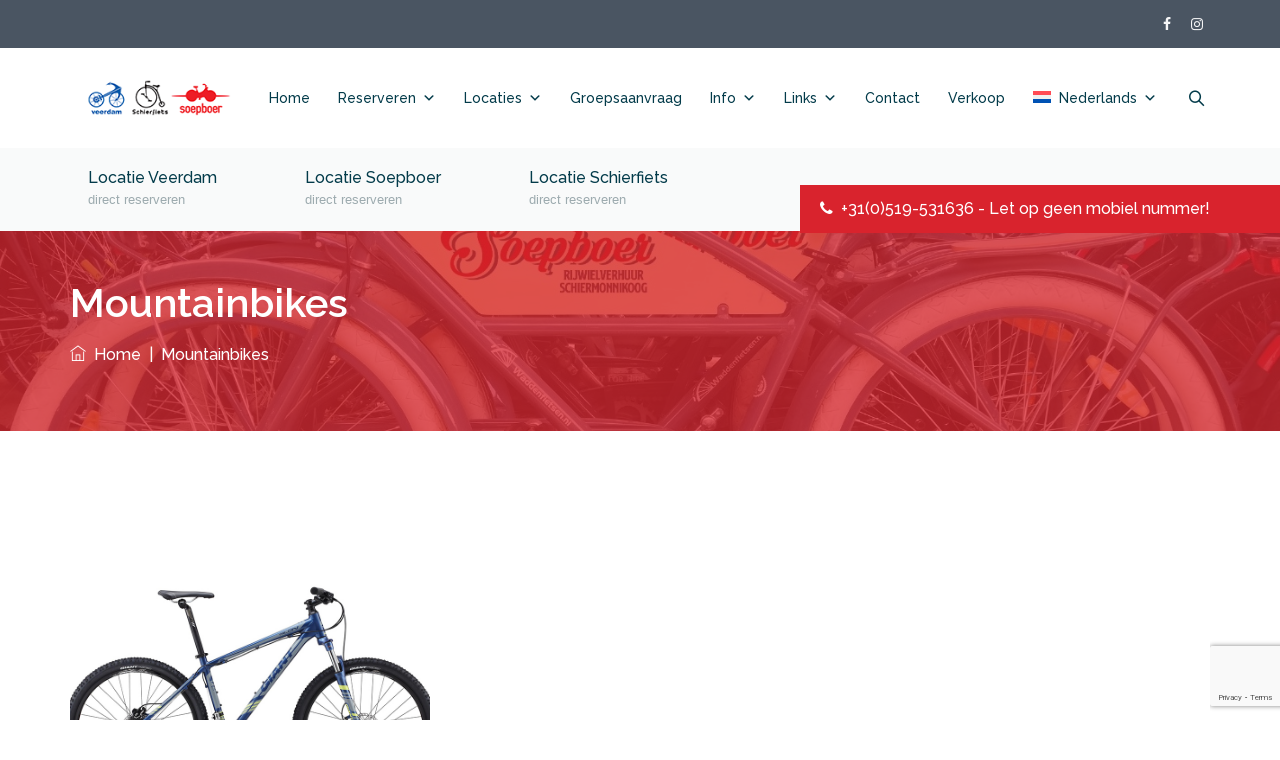

--- FILE ---
content_type: text/html; charset=utf-8
request_url: https://www.google.com/recaptcha/api2/anchor?ar=1&k=6Lf0owAsAAAAALNqt5HPihg949EEjVWzoJoIl5fD&co=aHR0cHM6Ly9maWV0c2VudmVyaHV1cnNjaGllcm1vbm5pa29vZy5jb206NDQz&hl=en&v=PoyoqOPhxBO7pBk68S4YbpHZ&size=invisible&anchor-ms=20000&execute-ms=30000&cb=b7wkm72bq9k6
body_size: 49140
content:
<!DOCTYPE HTML><html dir="ltr" lang="en"><head><meta http-equiv="Content-Type" content="text/html; charset=UTF-8">
<meta http-equiv="X-UA-Compatible" content="IE=edge">
<title>reCAPTCHA</title>
<style type="text/css">
/* cyrillic-ext */
@font-face {
  font-family: 'Roboto';
  font-style: normal;
  font-weight: 400;
  font-stretch: 100%;
  src: url(//fonts.gstatic.com/s/roboto/v48/KFO7CnqEu92Fr1ME7kSn66aGLdTylUAMa3GUBHMdazTgWw.woff2) format('woff2');
  unicode-range: U+0460-052F, U+1C80-1C8A, U+20B4, U+2DE0-2DFF, U+A640-A69F, U+FE2E-FE2F;
}
/* cyrillic */
@font-face {
  font-family: 'Roboto';
  font-style: normal;
  font-weight: 400;
  font-stretch: 100%;
  src: url(//fonts.gstatic.com/s/roboto/v48/KFO7CnqEu92Fr1ME7kSn66aGLdTylUAMa3iUBHMdazTgWw.woff2) format('woff2');
  unicode-range: U+0301, U+0400-045F, U+0490-0491, U+04B0-04B1, U+2116;
}
/* greek-ext */
@font-face {
  font-family: 'Roboto';
  font-style: normal;
  font-weight: 400;
  font-stretch: 100%;
  src: url(//fonts.gstatic.com/s/roboto/v48/KFO7CnqEu92Fr1ME7kSn66aGLdTylUAMa3CUBHMdazTgWw.woff2) format('woff2');
  unicode-range: U+1F00-1FFF;
}
/* greek */
@font-face {
  font-family: 'Roboto';
  font-style: normal;
  font-weight: 400;
  font-stretch: 100%;
  src: url(//fonts.gstatic.com/s/roboto/v48/KFO7CnqEu92Fr1ME7kSn66aGLdTylUAMa3-UBHMdazTgWw.woff2) format('woff2');
  unicode-range: U+0370-0377, U+037A-037F, U+0384-038A, U+038C, U+038E-03A1, U+03A3-03FF;
}
/* math */
@font-face {
  font-family: 'Roboto';
  font-style: normal;
  font-weight: 400;
  font-stretch: 100%;
  src: url(//fonts.gstatic.com/s/roboto/v48/KFO7CnqEu92Fr1ME7kSn66aGLdTylUAMawCUBHMdazTgWw.woff2) format('woff2');
  unicode-range: U+0302-0303, U+0305, U+0307-0308, U+0310, U+0312, U+0315, U+031A, U+0326-0327, U+032C, U+032F-0330, U+0332-0333, U+0338, U+033A, U+0346, U+034D, U+0391-03A1, U+03A3-03A9, U+03B1-03C9, U+03D1, U+03D5-03D6, U+03F0-03F1, U+03F4-03F5, U+2016-2017, U+2034-2038, U+203C, U+2040, U+2043, U+2047, U+2050, U+2057, U+205F, U+2070-2071, U+2074-208E, U+2090-209C, U+20D0-20DC, U+20E1, U+20E5-20EF, U+2100-2112, U+2114-2115, U+2117-2121, U+2123-214F, U+2190, U+2192, U+2194-21AE, U+21B0-21E5, U+21F1-21F2, U+21F4-2211, U+2213-2214, U+2216-22FF, U+2308-230B, U+2310, U+2319, U+231C-2321, U+2336-237A, U+237C, U+2395, U+239B-23B7, U+23D0, U+23DC-23E1, U+2474-2475, U+25AF, U+25B3, U+25B7, U+25BD, U+25C1, U+25CA, U+25CC, U+25FB, U+266D-266F, U+27C0-27FF, U+2900-2AFF, U+2B0E-2B11, U+2B30-2B4C, U+2BFE, U+3030, U+FF5B, U+FF5D, U+1D400-1D7FF, U+1EE00-1EEFF;
}
/* symbols */
@font-face {
  font-family: 'Roboto';
  font-style: normal;
  font-weight: 400;
  font-stretch: 100%;
  src: url(//fonts.gstatic.com/s/roboto/v48/KFO7CnqEu92Fr1ME7kSn66aGLdTylUAMaxKUBHMdazTgWw.woff2) format('woff2');
  unicode-range: U+0001-000C, U+000E-001F, U+007F-009F, U+20DD-20E0, U+20E2-20E4, U+2150-218F, U+2190, U+2192, U+2194-2199, U+21AF, U+21E6-21F0, U+21F3, U+2218-2219, U+2299, U+22C4-22C6, U+2300-243F, U+2440-244A, U+2460-24FF, U+25A0-27BF, U+2800-28FF, U+2921-2922, U+2981, U+29BF, U+29EB, U+2B00-2BFF, U+4DC0-4DFF, U+FFF9-FFFB, U+10140-1018E, U+10190-1019C, U+101A0, U+101D0-101FD, U+102E0-102FB, U+10E60-10E7E, U+1D2C0-1D2D3, U+1D2E0-1D37F, U+1F000-1F0FF, U+1F100-1F1AD, U+1F1E6-1F1FF, U+1F30D-1F30F, U+1F315, U+1F31C, U+1F31E, U+1F320-1F32C, U+1F336, U+1F378, U+1F37D, U+1F382, U+1F393-1F39F, U+1F3A7-1F3A8, U+1F3AC-1F3AF, U+1F3C2, U+1F3C4-1F3C6, U+1F3CA-1F3CE, U+1F3D4-1F3E0, U+1F3ED, U+1F3F1-1F3F3, U+1F3F5-1F3F7, U+1F408, U+1F415, U+1F41F, U+1F426, U+1F43F, U+1F441-1F442, U+1F444, U+1F446-1F449, U+1F44C-1F44E, U+1F453, U+1F46A, U+1F47D, U+1F4A3, U+1F4B0, U+1F4B3, U+1F4B9, U+1F4BB, U+1F4BF, U+1F4C8-1F4CB, U+1F4D6, U+1F4DA, U+1F4DF, U+1F4E3-1F4E6, U+1F4EA-1F4ED, U+1F4F7, U+1F4F9-1F4FB, U+1F4FD-1F4FE, U+1F503, U+1F507-1F50B, U+1F50D, U+1F512-1F513, U+1F53E-1F54A, U+1F54F-1F5FA, U+1F610, U+1F650-1F67F, U+1F687, U+1F68D, U+1F691, U+1F694, U+1F698, U+1F6AD, U+1F6B2, U+1F6B9-1F6BA, U+1F6BC, U+1F6C6-1F6CF, U+1F6D3-1F6D7, U+1F6E0-1F6EA, U+1F6F0-1F6F3, U+1F6F7-1F6FC, U+1F700-1F7FF, U+1F800-1F80B, U+1F810-1F847, U+1F850-1F859, U+1F860-1F887, U+1F890-1F8AD, U+1F8B0-1F8BB, U+1F8C0-1F8C1, U+1F900-1F90B, U+1F93B, U+1F946, U+1F984, U+1F996, U+1F9E9, U+1FA00-1FA6F, U+1FA70-1FA7C, U+1FA80-1FA89, U+1FA8F-1FAC6, U+1FACE-1FADC, U+1FADF-1FAE9, U+1FAF0-1FAF8, U+1FB00-1FBFF;
}
/* vietnamese */
@font-face {
  font-family: 'Roboto';
  font-style: normal;
  font-weight: 400;
  font-stretch: 100%;
  src: url(//fonts.gstatic.com/s/roboto/v48/KFO7CnqEu92Fr1ME7kSn66aGLdTylUAMa3OUBHMdazTgWw.woff2) format('woff2');
  unicode-range: U+0102-0103, U+0110-0111, U+0128-0129, U+0168-0169, U+01A0-01A1, U+01AF-01B0, U+0300-0301, U+0303-0304, U+0308-0309, U+0323, U+0329, U+1EA0-1EF9, U+20AB;
}
/* latin-ext */
@font-face {
  font-family: 'Roboto';
  font-style: normal;
  font-weight: 400;
  font-stretch: 100%;
  src: url(//fonts.gstatic.com/s/roboto/v48/KFO7CnqEu92Fr1ME7kSn66aGLdTylUAMa3KUBHMdazTgWw.woff2) format('woff2');
  unicode-range: U+0100-02BA, U+02BD-02C5, U+02C7-02CC, U+02CE-02D7, U+02DD-02FF, U+0304, U+0308, U+0329, U+1D00-1DBF, U+1E00-1E9F, U+1EF2-1EFF, U+2020, U+20A0-20AB, U+20AD-20C0, U+2113, U+2C60-2C7F, U+A720-A7FF;
}
/* latin */
@font-face {
  font-family: 'Roboto';
  font-style: normal;
  font-weight: 400;
  font-stretch: 100%;
  src: url(//fonts.gstatic.com/s/roboto/v48/KFO7CnqEu92Fr1ME7kSn66aGLdTylUAMa3yUBHMdazQ.woff2) format('woff2');
  unicode-range: U+0000-00FF, U+0131, U+0152-0153, U+02BB-02BC, U+02C6, U+02DA, U+02DC, U+0304, U+0308, U+0329, U+2000-206F, U+20AC, U+2122, U+2191, U+2193, U+2212, U+2215, U+FEFF, U+FFFD;
}
/* cyrillic-ext */
@font-face {
  font-family: 'Roboto';
  font-style: normal;
  font-weight: 500;
  font-stretch: 100%;
  src: url(//fonts.gstatic.com/s/roboto/v48/KFO7CnqEu92Fr1ME7kSn66aGLdTylUAMa3GUBHMdazTgWw.woff2) format('woff2');
  unicode-range: U+0460-052F, U+1C80-1C8A, U+20B4, U+2DE0-2DFF, U+A640-A69F, U+FE2E-FE2F;
}
/* cyrillic */
@font-face {
  font-family: 'Roboto';
  font-style: normal;
  font-weight: 500;
  font-stretch: 100%;
  src: url(//fonts.gstatic.com/s/roboto/v48/KFO7CnqEu92Fr1ME7kSn66aGLdTylUAMa3iUBHMdazTgWw.woff2) format('woff2');
  unicode-range: U+0301, U+0400-045F, U+0490-0491, U+04B0-04B1, U+2116;
}
/* greek-ext */
@font-face {
  font-family: 'Roboto';
  font-style: normal;
  font-weight: 500;
  font-stretch: 100%;
  src: url(//fonts.gstatic.com/s/roboto/v48/KFO7CnqEu92Fr1ME7kSn66aGLdTylUAMa3CUBHMdazTgWw.woff2) format('woff2');
  unicode-range: U+1F00-1FFF;
}
/* greek */
@font-face {
  font-family: 'Roboto';
  font-style: normal;
  font-weight: 500;
  font-stretch: 100%;
  src: url(//fonts.gstatic.com/s/roboto/v48/KFO7CnqEu92Fr1ME7kSn66aGLdTylUAMa3-UBHMdazTgWw.woff2) format('woff2');
  unicode-range: U+0370-0377, U+037A-037F, U+0384-038A, U+038C, U+038E-03A1, U+03A3-03FF;
}
/* math */
@font-face {
  font-family: 'Roboto';
  font-style: normal;
  font-weight: 500;
  font-stretch: 100%;
  src: url(//fonts.gstatic.com/s/roboto/v48/KFO7CnqEu92Fr1ME7kSn66aGLdTylUAMawCUBHMdazTgWw.woff2) format('woff2');
  unicode-range: U+0302-0303, U+0305, U+0307-0308, U+0310, U+0312, U+0315, U+031A, U+0326-0327, U+032C, U+032F-0330, U+0332-0333, U+0338, U+033A, U+0346, U+034D, U+0391-03A1, U+03A3-03A9, U+03B1-03C9, U+03D1, U+03D5-03D6, U+03F0-03F1, U+03F4-03F5, U+2016-2017, U+2034-2038, U+203C, U+2040, U+2043, U+2047, U+2050, U+2057, U+205F, U+2070-2071, U+2074-208E, U+2090-209C, U+20D0-20DC, U+20E1, U+20E5-20EF, U+2100-2112, U+2114-2115, U+2117-2121, U+2123-214F, U+2190, U+2192, U+2194-21AE, U+21B0-21E5, U+21F1-21F2, U+21F4-2211, U+2213-2214, U+2216-22FF, U+2308-230B, U+2310, U+2319, U+231C-2321, U+2336-237A, U+237C, U+2395, U+239B-23B7, U+23D0, U+23DC-23E1, U+2474-2475, U+25AF, U+25B3, U+25B7, U+25BD, U+25C1, U+25CA, U+25CC, U+25FB, U+266D-266F, U+27C0-27FF, U+2900-2AFF, U+2B0E-2B11, U+2B30-2B4C, U+2BFE, U+3030, U+FF5B, U+FF5D, U+1D400-1D7FF, U+1EE00-1EEFF;
}
/* symbols */
@font-face {
  font-family: 'Roboto';
  font-style: normal;
  font-weight: 500;
  font-stretch: 100%;
  src: url(//fonts.gstatic.com/s/roboto/v48/KFO7CnqEu92Fr1ME7kSn66aGLdTylUAMaxKUBHMdazTgWw.woff2) format('woff2');
  unicode-range: U+0001-000C, U+000E-001F, U+007F-009F, U+20DD-20E0, U+20E2-20E4, U+2150-218F, U+2190, U+2192, U+2194-2199, U+21AF, U+21E6-21F0, U+21F3, U+2218-2219, U+2299, U+22C4-22C6, U+2300-243F, U+2440-244A, U+2460-24FF, U+25A0-27BF, U+2800-28FF, U+2921-2922, U+2981, U+29BF, U+29EB, U+2B00-2BFF, U+4DC0-4DFF, U+FFF9-FFFB, U+10140-1018E, U+10190-1019C, U+101A0, U+101D0-101FD, U+102E0-102FB, U+10E60-10E7E, U+1D2C0-1D2D3, U+1D2E0-1D37F, U+1F000-1F0FF, U+1F100-1F1AD, U+1F1E6-1F1FF, U+1F30D-1F30F, U+1F315, U+1F31C, U+1F31E, U+1F320-1F32C, U+1F336, U+1F378, U+1F37D, U+1F382, U+1F393-1F39F, U+1F3A7-1F3A8, U+1F3AC-1F3AF, U+1F3C2, U+1F3C4-1F3C6, U+1F3CA-1F3CE, U+1F3D4-1F3E0, U+1F3ED, U+1F3F1-1F3F3, U+1F3F5-1F3F7, U+1F408, U+1F415, U+1F41F, U+1F426, U+1F43F, U+1F441-1F442, U+1F444, U+1F446-1F449, U+1F44C-1F44E, U+1F453, U+1F46A, U+1F47D, U+1F4A3, U+1F4B0, U+1F4B3, U+1F4B9, U+1F4BB, U+1F4BF, U+1F4C8-1F4CB, U+1F4D6, U+1F4DA, U+1F4DF, U+1F4E3-1F4E6, U+1F4EA-1F4ED, U+1F4F7, U+1F4F9-1F4FB, U+1F4FD-1F4FE, U+1F503, U+1F507-1F50B, U+1F50D, U+1F512-1F513, U+1F53E-1F54A, U+1F54F-1F5FA, U+1F610, U+1F650-1F67F, U+1F687, U+1F68D, U+1F691, U+1F694, U+1F698, U+1F6AD, U+1F6B2, U+1F6B9-1F6BA, U+1F6BC, U+1F6C6-1F6CF, U+1F6D3-1F6D7, U+1F6E0-1F6EA, U+1F6F0-1F6F3, U+1F6F7-1F6FC, U+1F700-1F7FF, U+1F800-1F80B, U+1F810-1F847, U+1F850-1F859, U+1F860-1F887, U+1F890-1F8AD, U+1F8B0-1F8BB, U+1F8C0-1F8C1, U+1F900-1F90B, U+1F93B, U+1F946, U+1F984, U+1F996, U+1F9E9, U+1FA00-1FA6F, U+1FA70-1FA7C, U+1FA80-1FA89, U+1FA8F-1FAC6, U+1FACE-1FADC, U+1FADF-1FAE9, U+1FAF0-1FAF8, U+1FB00-1FBFF;
}
/* vietnamese */
@font-face {
  font-family: 'Roboto';
  font-style: normal;
  font-weight: 500;
  font-stretch: 100%;
  src: url(//fonts.gstatic.com/s/roboto/v48/KFO7CnqEu92Fr1ME7kSn66aGLdTylUAMa3OUBHMdazTgWw.woff2) format('woff2');
  unicode-range: U+0102-0103, U+0110-0111, U+0128-0129, U+0168-0169, U+01A0-01A1, U+01AF-01B0, U+0300-0301, U+0303-0304, U+0308-0309, U+0323, U+0329, U+1EA0-1EF9, U+20AB;
}
/* latin-ext */
@font-face {
  font-family: 'Roboto';
  font-style: normal;
  font-weight: 500;
  font-stretch: 100%;
  src: url(//fonts.gstatic.com/s/roboto/v48/KFO7CnqEu92Fr1ME7kSn66aGLdTylUAMa3KUBHMdazTgWw.woff2) format('woff2');
  unicode-range: U+0100-02BA, U+02BD-02C5, U+02C7-02CC, U+02CE-02D7, U+02DD-02FF, U+0304, U+0308, U+0329, U+1D00-1DBF, U+1E00-1E9F, U+1EF2-1EFF, U+2020, U+20A0-20AB, U+20AD-20C0, U+2113, U+2C60-2C7F, U+A720-A7FF;
}
/* latin */
@font-face {
  font-family: 'Roboto';
  font-style: normal;
  font-weight: 500;
  font-stretch: 100%;
  src: url(//fonts.gstatic.com/s/roboto/v48/KFO7CnqEu92Fr1ME7kSn66aGLdTylUAMa3yUBHMdazQ.woff2) format('woff2');
  unicode-range: U+0000-00FF, U+0131, U+0152-0153, U+02BB-02BC, U+02C6, U+02DA, U+02DC, U+0304, U+0308, U+0329, U+2000-206F, U+20AC, U+2122, U+2191, U+2193, U+2212, U+2215, U+FEFF, U+FFFD;
}
/* cyrillic-ext */
@font-face {
  font-family: 'Roboto';
  font-style: normal;
  font-weight: 900;
  font-stretch: 100%;
  src: url(//fonts.gstatic.com/s/roboto/v48/KFO7CnqEu92Fr1ME7kSn66aGLdTylUAMa3GUBHMdazTgWw.woff2) format('woff2');
  unicode-range: U+0460-052F, U+1C80-1C8A, U+20B4, U+2DE0-2DFF, U+A640-A69F, U+FE2E-FE2F;
}
/* cyrillic */
@font-face {
  font-family: 'Roboto';
  font-style: normal;
  font-weight: 900;
  font-stretch: 100%;
  src: url(//fonts.gstatic.com/s/roboto/v48/KFO7CnqEu92Fr1ME7kSn66aGLdTylUAMa3iUBHMdazTgWw.woff2) format('woff2');
  unicode-range: U+0301, U+0400-045F, U+0490-0491, U+04B0-04B1, U+2116;
}
/* greek-ext */
@font-face {
  font-family: 'Roboto';
  font-style: normal;
  font-weight: 900;
  font-stretch: 100%;
  src: url(//fonts.gstatic.com/s/roboto/v48/KFO7CnqEu92Fr1ME7kSn66aGLdTylUAMa3CUBHMdazTgWw.woff2) format('woff2');
  unicode-range: U+1F00-1FFF;
}
/* greek */
@font-face {
  font-family: 'Roboto';
  font-style: normal;
  font-weight: 900;
  font-stretch: 100%;
  src: url(//fonts.gstatic.com/s/roboto/v48/KFO7CnqEu92Fr1ME7kSn66aGLdTylUAMa3-UBHMdazTgWw.woff2) format('woff2');
  unicode-range: U+0370-0377, U+037A-037F, U+0384-038A, U+038C, U+038E-03A1, U+03A3-03FF;
}
/* math */
@font-face {
  font-family: 'Roboto';
  font-style: normal;
  font-weight: 900;
  font-stretch: 100%;
  src: url(//fonts.gstatic.com/s/roboto/v48/KFO7CnqEu92Fr1ME7kSn66aGLdTylUAMawCUBHMdazTgWw.woff2) format('woff2');
  unicode-range: U+0302-0303, U+0305, U+0307-0308, U+0310, U+0312, U+0315, U+031A, U+0326-0327, U+032C, U+032F-0330, U+0332-0333, U+0338, U+033A, U+0346, U+034D, U+0391-03A1, U+03A3-03A9, U+03B1-03C9, U+03D1, U+03D5-03D6, U+03F0-03F1, U+03F4-03F5, U+2016-2017, U+2034-2038, U+203C, U+2040, U+2043, U+2047, U+2050, U+2057, U+205F, U+2070-2071, U+2074-208E, U+2090-209C, U+20D0-20DC, U+20E1, U+20E5-20EF, U+2100-2112, U+2114-2115, U+2117-2121, U+2123-214F, U+2190, U+2192, U+2194-21AE, U+21B0-21E5, U+21F1-21F2, U+21F4-2211, U+2213-2214, U+2216-22FF, U+2308-230B, U+2310, U+2319, U+231C-2321, U+2336-237A, U+237C, U+2395, U+239B-23B7, U+23D0, U+23DC-23E1, U+2474-2475, U+25AF, U+25B3, U+25B7, U+25BD, U+25C1, U+25CA, U+25CC, U+25FB, U+266D-266F, U+27C0-27FF, U+2900-2AFF, U+2B0E-2B11, U+2B30-2B4C, U+2BFE, U+3030, U+FF5B, U+FF5D, U+1D400-1D7FF, U+1EE00-1EEFF;
}
/* symbols */
@font-face {
  font-family: 'Roboto';
  font-style: normal;
  font-weight: 900;
  font-stretch: 100%;
  src: url(//fonts.gstatic.com/s/roboto/v48/KFO7CnqEu92Fr1ME7kSn66aGLdTylUAMaxKUBHMdazTgWw.woff2) format('woff2');
  unicode-range: U+0001-000C, U+000E-001F, U+007F-009F, U+20DD-20E0, U+20E2-20E4, U+2150-218F, U+2190, U+2192, U+2194-2199, U+21AF, U+21E6-21F0, U+21F3, U+2218-2219, U+2299, U+22C4-22C6, U+2300-243F, U+2440-244A, U+2460-24FF, U+25A0-27BF, U+2800-28FF, U+2921-2922, U+2981, U+29BF, U+29EB, U+2B00-2BFF, U+4DC0-4DFF, U+FFF9-FFFB, U+10140-1018E, U+10190-1019C, U+101A0, U+101D0-101FD, U+102E0-102FB, U+10E60-10E7E, U+1D2C0-1D2D3, U+1D2E0-1D37F, U+1F000-1F0FF, U+1F100-1F1AD, U+1F1E6-1F1FF, U+1F30D-1F30F, U+1F315, U+1F31C, U+1F31E, U+1F320-1F32C, U+1F336, U+1F378, U+1F37D, U+1F382, U+1F393-1F39F, U+1F3A7-1F3A8, U+1F3AC-1F3AF, U+1F3C2, U+1F3C4-1F3C6, U+1F3CA-1F3CE, U+1F3D4-1F3E0, U+1F3ED, U+1F3F1-1F3F3, U+1F3F5-1F3F7, U+1F408, U+1F415, U+1F41F, U+1F426, U+1F43F, U+1F441-1F442, U+1F444, U+1F446-1F449, U+1F44C-1F44E, U+1F453, U+1F46A, U+1F47D, U+1F4A3, U+1F4B0, U+1F4B3, U+1F4B9, U+1F4BB, U+1F4BF, U+1F4C8-1F4CB, U+1F4D6, U+1F4DA, U+1F4DF, U+1F4E3-1F4E6, U+1F4EA-1F4ED, U+1F4F7, U+1F4F9-1F4FB, U+1F4FD-1F4FE, U+1F503, U+1F507-1F50B, U+1F50D, U+1F512-1F513, U+1F53E-1F54A, U+1F54F-1F5FA, U+1F610, U+1F650-1F67F, U+1F687, U+1F68D, U+1F691, U+1F694, U+1F698, U+1F6AD, U+1F6B2, U+1F6B9-1F6BA, U+1F6BC, U+1F6C6-1F6CF, U+1F6D3-1F6D7, U+1F6E0-1F6EA, U+1F6F0-1F6F3, U+1F6F7-1F6FC, U+1F700-1F7FF, U+1F800-1F80B, U+1F810-1F847, U+1F850-1F859, U+1F860-1F887, U+1F890-1F8AD, U+1F8B0-1F8BB, U+1F8C0-1F8C1, U+1F900-1F90B, U+1F93B, U+1F946, U+1F984, U+1F996, U+1F9E9, U+1FA00-1FA6F, U+1FA70-1FA7C, U+1FA80-1FA89, U+1FA8F-1FAC6, U+1FACE-1FADC, U+1FADF-1FAE9, U+1FAF0-1FAF8, U+1FB00-1FBFF;
}
/* vietnamese */
@font-face {
  font-family: 'Roboto';
  font-style: normal;
  font-weight: 900;
  font-stretch: 100%;
  src: url(//fonts.gstatic.com/s/roboto/v48/KFO7CnqEu92Fr1ME7kSn66aGLdTylUAMa3OUBHMdazTgWw.woff2) format('woff2');
  unicode-range: U+0102-0103, U+0110-0111, U+0128-0129, U+0168-0169, U+01A0-01A1, U+01AF-01B0, U+0300-0301, U+0303-0304, U+0308-0309, U+0323, U+0329, U+1EA0-1EF9, U+20AB;
}
/* latin-ext */
@font-face {
  font-family: 'Roboto';
  font-style: normal;
  font-weight: 900;
  font-stretch: 100%;
  src: url(//fonts.gstatic.com/s/roboto/v48/KFO7CnqEu92Fr1ME7kSn66aGLdTylUAMa3KUBHMdazTgWw.woff2) format('woff2');
  unicode-range: U+0100-02BA, U+02BD-02C5, U+02C7-02CC, U+02CE-02D7, U+02DD-02FF, U+0304, U+0308, U+0329, U+1D00-1DBF, U+1E00-1E9F, U+1EF2-1EFF, U+2020, U+20A0-20AB, U+20AD-20C0, U+2113, U+2C60-2C7F, U+A720-A7FF;
}
/* latin */
@font-face {
  font-family: 'Roboto';
  font-style: normal;
  font-weight: 900;
  font-stretch: 100%;
  src: url(//fonts.gstatic.com/s/roboto/v48/KFO7CnqEu92Fr1ME7kSn66aGLdTylUAMa3yUBHMdazQ.woff2) format('woff2');
  unicode-range: U+0000-00FF, U+0131, U+0152-0153, U+02BB-02BC, U+02C6, U+02DA, U+02DC, U+0304, U+0308, U+0329, U+2000-206F, U+20AC, U+2122, U+2191, U+2193, U+2212, U+2215, U+FEFF, U+FFFD;
}

</style>
<link rel="stylesheet" type="text/css" href="https://www.gstatic.com/recaptcha/releases/PoyoqOPhxBO7pBk68S4YbpHZ/styles__ltr.css">
<script nonce="IdXpYVRH3MAQJHebM8iXGA" type="text/javascript">window['__recaptcha_api'] = 'https://www.google.com/recaptcha/api2/';</script>
<script type="text/javascript" src="https://www.gstatic.com/recaptcha/releases/PoyoqOPhxBO7pBk68S4YbpHZ/recaptcha__en.js" nonce="IdXpYVRH3MAQJHebM8iXGA">
      
    </script></head>
<body><div id="rc-anchor-alert" class="rc-anchor-alert"></div>
<input type="hidden" id="recaptcha-token" value="[base64]">
<script type="text/javascript" nonce="IdXpYVRH3MAQJHebM8iXGA">
      recaptcha.anchor.Main.init("[\x22ainput\x22,[\x22bgdata\x22,\x22\x22,\[base64]/[base64]/MjU1Ong/[base64]/[base64]/[base64]/[base64]/[base64]/[base64]/[base64]/[base64]/[base64]/[base64]/[base64]/[base64]/[base64]/[base64]/[base64]\\u003d\x22,\[base64]\\u003d\x22,\x22wpQrX2jClcO2wqbCp8Kbb8O9dEHDnxN+woE6w5JDCDrCn8KjO8OWw4UmRcO4c0PClMOGwr7CgDIew7x5YMK9wqpJYsKgd2Rjw6A4wpPCtMOjwoNuwrgKw5UDcnTCosKawrDCp8Opwo4QJsO+w7bDq1g5wpvDgsOCwrLDlGkuFcKCwq42EDFuC8OCw4/DmsKywqxObhZow4Uiw5vCgw/CpB9gccOLw5fCpQbCtMKVecO6acOzwpFCwoFhAzELw7TCnnXCusOkLsObw6Nuw4NXJMOMwrxwwonDrjhSEjISSllWw5NxXsKww5dlw4rDsMOqw6Qow4rDpmrCu8KQwpnDhR/DvDUzw4UqMnXDk2hcw6fDo3fCnB/CkMORwpzCmcKeHsKEwqxBwqIseUt1XH1Jw59Zw63DqnPDkMOvwqvChMKlwoTDssKLa1lkPyIUJmxnDV7DsMKRwokrw4NLMMKddcOWw5fCiMOEBsOzwo/[base64]/MiBVe8OEw4/Ck8OhEcKJJj/Ch8KXP8KcwrDDqMOrw5Ydw4zDmMOmwq9mEjowwonDgsO3ZkjDq8OsYMOXwqEke8ORTUNbSyjDi8KFb8KQwrfCksOUfn/CvA3Di3nCkzxsT8OxCcOfwpzDpsOPwrFOwpp4eGhTJsOawp04B8O/Wy/ClcKwfmjDrCkXenZAJV/CvsK6woQZMTjCmcKzfVrDnjrCtMKQw5NzPMOPwr7CpsKNcMOdI3HDl8KcwpYKwp3CmcKgw4TDjlLCuVA3w4kxwoAjw4XCv8KPwrPDscO6YsK7PsOJw6VQwrTDicKowptew6nCsjtODcKzC8OKW0fCqcK2N1bCisOkw7AQw4x3w7UmOcODTsK6w70aw7fCtW/DmsKQwr/ClsOlJCYEw4IrXMKfesKiZMKaZMOfWznCpywhwq3DnMO6wqLCukZfWcKnXXg1RsOFw4NXwoJ2P1DDiwRSw55rw4PCnMK6w6kGPsO0wr/Ch8O6On/CscKew6oMw4xdw6gAMMKRw7Nzw5NVGh3Dqy3Cn8KLw7Uaw7omw43CusKhO8KLYATDpsOSEMOlPWrCr8K2EADDi1RAbT7DqB/[base64]/[base64]/Dm8Okw7/[base64]/DkUF+BkoePcOGBmwWw7XCkE3DuMKXw4HCucK7cxshw7d1w7t/[base64]/[base64]/Clm/DjS7Cg8O4HRJnI8Olw4VRwo7Cl8OGw4ktwoRww6M/ZsOEwpHDjcKiPFbCt8OzwpIbw4rDszAuw4nDvcKRCmEXUznCrztgQMOVeXPDlMK2wo7CpjDCm8Ocw4bCv8Kmwrw5SsKyRcKzLcO+w7XDlGxmwr5Ywo3ClEsWOsK/Q8KiVx3CuFM5OcKYwqTDgcO+EywcAXrCqUvDv0XCiXsJBMOxQsKqUXfDtXHDmRvCkEzDrMOBLcO/wrbClsOVwpBcERfDusOaDMOVwo/CmMKbOsKtaSBNamzDssO9DcOfP0wKw5xWw7XDjRYqw4/DrsKSw64/woAIZWYRIglXw5Vvwr/DsmMlYMOuw7/[base64]/BcKFFzrCp3jCt8Khwqk1w5XDjsOYwoHCiMKNUEgBwpBBUcKRCBvDosKlw6ItIg1Cw5rCmh/DjXUvM8Okw65zwolhHcO8TsOdw4bDgFERKgVQdTHDqVbDuCvCl8OTwq7CnsOINcKsXHZgwq7CmzwoOMOhw7DDl3ZzGB/CvhRBwp5SC8KpKmvDm8KyI8KVcB1YRBUgEMOBJQbDisO+w4kbMXFlwrzCmm0cw6fDtcOUS2c1bx9zwpdtwqvCp8OYw4nClynDhMO6CMOqwrvCpDzCl1bDrgJfQMKsVGjDocKYdcObwqR+wpbCpmTCtcKLwp9Ww7pZwobCr3p/R8KSRGlgwpJ9w5w6wqPDrlMyfcK+w7ETwp7DmMO5w7nDiS4iUETDicKLwop4w6/Cl3BWW8O6BMK1w5tZwq9cUArDu8OFwobDrxpNw5PDgXINwq/CkFY2w6LCmmJxwqw4P3bDoxnDnsOAwrHDn8KRw7B7woTCgcK9XwbDs8KVVsOkw4h/[base64]/w5rCuQPDiMKVwq8mUMKqFEMcw5jDp0fDpzHCpkTCtMO/wpswSsOqwqDCssKyZsKkwpxvw67CnG/[base64]/CmcKGwollwpUow7PDkwN5w57CgF1lw5LCmMOLO8ODwpMqXsKOwo91w5YKw7PDjcOXw6JqBMOFw6vCjcKpw5h6wpnCq8O7wp3DmHbCimAWFBrDp0xjcwt2MMOtVMOEw5I9wpNnw5jDiDYhw5gPwozDphTCoMKYwp7Dq8OHNMOFw55ywrtkNGhnJsO/w5c+w5XDoMOXwrbCrXXDvsOcKTscEcKcKRkZVQA+CBzDsD8zwqXCu2koLMKWDMOZw6nCiFfCoEZkwoxxbcKyERRcwptSMFLDnMKHw45JwqQESHTDrCkQUMKJw5c/[base64]/CjRQuw5vCkMOsKlnCpMK1d8OYNcKOwqXDugnCnCNhZlTCtGsGwrfCvStHXcKdF8KeRlPDo2XCg0k6RMOjHsOIwp/CsHUuw4bCn8Orw6NtAAzDm35CNhDDuhYywq/[base64]/CuSHCtsO6w5JSDl0mwpYZJcO8TsOqw7EmwrsgP8KBw7rCvMOuO8KrwqN0NwfDrE1vMsK3XULClFA5wr7Co0IUwqp2YsKRTnjDuizDpsOfP23Cvgt7wptUW8OlLMKvaAk+CHTDpDPDhcOTEmLCnGzCuH99J8K7wo85w4PCjcK1TSd/RU5NBsO8w7LCpsOUwpbDjHpjw6NBc2rCiMOuAXrDncOvwphKHcOEwovDkQYKYMO2EEnDvXXCk8KcDG1uw4luH1jDuDhXwqfChRfDnnAEw7UswqvCsUlQLMOKRcOqw5YhwqhMwq8pwpvDlsKXwp7CnT3DhMOwQBLCr8OXFMKyNXzDgBYjwrckOcKnwr/CosKww7lfw5MLwpsTeW3DsETCnlBQw5DDg8OPcsK8J1wrwrUuwqHDt8K1wq/[base64]/Ckk/[base64]/[base64]/CngzCgktGw5jCohhNwpfDgndcwpDCsUXDi2rDjsKZD8OXDsKbScKow7g7wrDDiUnDtsOdwqAUw6QmPhIXwpV1EiZ3w7plw41uw4huw5fChcONMsODwrbDlcObNcK5GwFvE8KjdiTDs3DCtWXCg8KhX8OjD8Ocw4pOw5TCtRPCucOOwr/Dg8O6Y0p1wrokwqDDq8Khw6AnHEg8WsKQUj/Ck8O7O3fDsMK6FcKTVlTDlQcIR8KMw5nCmTfDpcOlan07wr9aw5QVwppNXgYRw7ctw5zDijcFW8OfVcOIwo0aaBplJ1DDnQUnwrvCpT/DrsKtNBrDgsO1d8O5w4nDiMOjM8OJKMOPFVHCisOtIiNEw5p9W8KJP8OCwofDuyEzG1fDkB0Hw6lww5clbwspN8K9YsKgw4Ahwr83wpNYW8KxwppbwoZiXsKdJMK3wrQTwo/CicO+FldDXw7DgcOXworDlsK1w7jCnMK8w6VnD3LCucOiQMODw4fCjANzTcKYw49/A2TCh8OywqTDnyPDv8K1NQrDkg7CsHlpXcOqWAPDrcKFw4gIwqXDiBw7DGZhMMOZwqY7V8KCw7IQVnrCpsKDdU/[base64]/wqUvw5XCuMK+wqjDgjzDohXDkRtNwoRLO2DCmMOPw5fCrMKYw43Dn8O/acKDasOfw5fCt1XClMKIwrgQwqXCgX92w53DvMOgDjkDwqTDvi3DryLCisO9wqfDvkg+wolrwpXChMO8DsKSUsO1dEhEJzsKcsKawrEnw7ocQWM1U8OpMn4PEB3DiBFGfMOvBB4cBsKAa1fCs37CvFIQw6RHw57CqcONw7Zrwr/[base64]/ClMKAw77CuHbDksKywoErF39tA0wKwpXDscK4eRDDkjcxbMOhw7BiwqMww7pYBmfDh8OIMV/ClMKhD8Osw7TDnWtsw73CgHx/wp5Bw4rDmk3DrsKTwolWNcKrwoLDlcO5w4fCtsKlwqYDYD7CoRkLbsO4w6rDpMKuw4vDrcOZwqvCmcOKcMOhTnjCocOywpseClBTKMOWJXbClsKDwq7ClsO1aMOhwqvDpUfDtcKjw7HDsEpyw4TCocKpHsOWNsKMeHlsMMKPSjw1Dh/ComddwrJHPSVhFMOKw6/[base64]/[base64]/CkQrDj09uJW5dV8OYTMOvw5ZqNUXCmgFGP8KybxhZwqUcwrXDkcKmMcK2woTCrMKDw7Ymw6hCCMK5Km/DlsOmZMORw6HDqznCo8OAwrs3JMOwEzfCj8KxO2hnCMOrw6fChDLDjMOZA0g7w4LCuWPCn8Orw7vDh8ODTwzDhMKxwrnDv37ClEEqw5zDncKRwqcEw78cwpHCsMKDwr3CrlLDisKwwpTDs1d4wrY4w54lw5rDhMKwQ8Kdw5lwIsOPDsKRXAnCosOMwpsQw5/CqTrChXAeQBzCtjEQwpjDkjEIbG3CsRHCt8ODasK6wr03WjPDt8KoDGgLw7LCh8OEw4DCnMKcXMOgwoNkN1jCu8O1TH8aw5rCjE7Ch8Kfw4/Do3zDpUTCscKMdmZCMsOKw6wPLmjDncK8wrwPK3nCqsKuSsOTCxAoTcKCcj9kD8KBc8ObCn4qMMKyw6bDqcOCJ8KmcVMew5rDhWc4w57CpnHCgMOFw51rCXfCsMOwHcK/KMObNMKSCzV8w4g3w5LCvX7DhsOaM3HCq8KxwojDucKxN8K4D009SsKDw7bDoyMyYU9dwovDosK5I8OSDAZjC8Oaw5vDhMKsw58fw5rDpcOKdCXDjkElTQ8ZJ8O+w44ow5/[base64]/DkMOeVcKdw7jDqTgcWBzCgnzDrSPCiMKTwr9VwrorwpF/CMK2wqgQw6lME27DlcO/wqHCrsO/[base64]/CqD40w7HDhsO4wrQXAFzDoMKVCUteKGXDmsK3w4s3w5dfC8KodmjCnxM6EMK8w5LCgVpIB38OwqzCthFjw48Gw5zCmU7DsEZrNcKidF3CjsKJwrgtfAPCoSPCiR4OwqbDm8K+KcOMw4xXw7jCmcOsNy4yFcOjw6/[base64]/HiPCk8Oww5YNwqPDm8KkwqDDoAggwpYDOEHDuGstwobCuWDDhV9fwp/DqVvChwDChcKzw7o4AsOGLcOBw5TDo8OMeGYHw5fDnMOyKR0nd8OZNE3DoDpVw7LDp1B5esOLwqZePG/DmFxHw53Dk8OtwrUcwrJGwoDDrsO5woZsJFLCkgRGw41Pw4LChcKIRcKdw6zChcKFUigsw7I6BsO9BgjDhTdHfXzDqMO6ck3CrMKnwqfDtWx7woLCjsKcwotDw67Dh8Oyw4nCmcKQasKZfVcYTcOiwqIpZHLCpMOowrrCsVjCu8OPw4/CrcK5aUBNfQPCpTzCg8K6EzrClQ/Dig7DlMOuw7RDw5tpw6bCisK/wqXCgcKkTEPDt8KKw4tWOgwrwqMCOsK/EcKxJcKKwqIUwq7DhMOlw58OXsK8wpnCqn8PwojCkMOKSsOvw7dpSMOpQcKqLcOMdMOfw7zDvnPDksKCN8OEBTXCpFzDkxIow5pgw7rDmC/CvnDCs8KCWMOwbAzDo8OqJMKVDcOjOxjCmMOIwrvDsntoAMO+NcKpw47DhmHDjsO8wpDCq8KlbcKJw7HCksO9w4fDiRA5PsKqQMOmGzYpQ8OnHivDkDnDu8KPfcKPX8Kwwr7ClcO/[base64]/[base64]/[base64]/DmcOZwpHDoMKdw6DCmsOsdFXCoipATcKhCE54Z8OzAMKQwqXCmcOrYTjDri7DoALChAtOwqdSwpU7L8ONw7LDgz0MGhh6wp4YPj0cwpbCmkszw5M8w5tywqFJDcOYaG0/wo7CtxrCqMO8wo/ChsOlwqV0JxDCiEYSw67CpsOXwpovwpgYwo/DlnnDikPCoMKnaMK9wpVOeSZ3UcOfScKqNj5FdlxIWcOBBcODQcOTw4ZBFwRqwo/[base64]/CsBjDowHDm8KWOiTDtHsKwo1wHsKMwr06w5t9ZcKSEcOrPQMXLgIMw50tw4/DlhDCn0IZw6HCk8OybAIhdsOWwpLCtHYiw6cieMOIw7fCmcKwwobCqhbClSAYYFc0SMOMWMK9bsOXeMKIwrNBw6ZZw6cqU8Oqw6VqC8OGXlZUB8OfwpcBw7XCmxQjUyRAwpVtwrLCsjNawoXDmsOrSy8aHsK8Bk3CtxPCtsKUCMOpNhfDtWHCmcK1TcK9wr1qwo/[base64]/[base64]/J8O8w5fCvCDDhcOqO8OMw617w7UZwppVwrZ1Zn7Cj1AZw6BwXMKPw7EjDMKgc8KYAwt/woPDvSbClw7DnXjDij/CumDCjQMmDR/DnU7CqlQYfsKpw5VQwpNvwp9iwoBkw5w4fsOZJCHDlFF8CMK8w44pfwFpwq1CEcKVw6dtwojCl8Oswr1gI8OowrpEP8Kawq/[base64]/[base64]/CiMKJw6oewqTCvMKww5PCiwxowq/DuABpPcO/NydgwpvDrMOjw7fDu21ZWcOMIcOVw599UsOcLFZ7wo8EScOmw5xdw7Idw7HCtGpjw6vDk8KEw43CnsOgBmwoIcODLjvDkGPDsClBwqTCvcKHwrTDijXDjsKnDVLDhcKewqnCssKpZQ/[base64]/[base64]/DqsObdcKlKijDsyHDihQQwqd2eBXCp8OWw4kPUk7DshDDkMOSKV7Dj8KBCzxoLsKkKBFnwrLCh8KAQGcTwoJwTQE1w6csJTrDncKMwowLNcOfw4PCssObDAPCuMOiw7XCsg7Ds8Ohw5s0w5EXAX/Ck8KzKcOwXDLCjcKeEmTCksOAwpl1ZCk1w649S2t0asOCwqFkwqLCncO/w79oeSfCmm8uw5RYw7Myw61fwr4Yw4fCu8OVw5EDd8KQN3nDjMK6w7t1w5rCnVTDkcK/w5ssIHtUw5LDm8K1w79YCTRywqnCjnfCnsOsdMKDw73Dt11PwqpBw44TwqnClMK8w6B6S1XDiy7DhEXCnMKCdsKYwp4cw43DisORKCfCrnvCpUPCqEPDuMOKccO9UsKdW0vDvsKJwpXCnMObfsKsw6bDncOJcMKXOsKbD8OVwoF/bcOCOMO0w67DjMK5wqYzw7BOwqIow4YTw5DDk8KBwpLCpcKfQz8MZBpARF9ywpkgw47DqcOgw5vCvxzCj8K3KGozwogbcXkpw6oNFEzDm27DshsYw49ywq4mw4Rtw40Aw73DoSNSLMOow67Dv3xpwo3CkzbCjsKLJMOhw5PDocKjwq7DjMOnw4zDvQrCug9/wrTCu3RuV8OBw4U9woTCjQvCvMKmdcKLwqrDlMOae8KswoRALjrDocOyFgp7AVU4GWQrb3/DgsOhBiolw5scwpYpYkRAwqTDlMKaenApMcOQXEseYis6IMOqXsOIVcKRBMKfw6YDw45gw6gxwo8Vwq98SDgjAHp5wrg2cx3DsMKZw4ZiwoDCvXfDtT3DmcKYw6XCnmnDiMOjYsKXwqopwqLDh0w/[base64]/DsHHDlMKqwoA5wp7Dp8OsXVDCucK6woTCr0ZgKcKmw7ZrwrzCksKuKsKCIxHCsxTCjjjDllkFE8KwaynCu8O1woRpwpwCMcOHwo7CpzvDmMOXN0nCn1UlBMKTY8KDfEjChx3DtlzDjUFIUsKQwqLDix5tFiZxcAR8ekZ3w6xTXhfDu3jDrsKjw6/CvGoBcXLCugA+Bn7CkMKhw44YS8KTdUELwrBnLG1Zw6PDq8OAw77CjwcQwp5aBTlcwqZdw4bDghprwoRxF8KIwq/CmMOgw4YXw7lTLsOvwqTDl8K4IcOZwqbDkXzDmCDCrsOewo/DqzweEypswq/Dnj/Dr8KgAQ/DvzxBw57DnwLDpg0Uw4R/wrLDt8OSwrpWwq7CgA/DkMO7woJ4PQs0w7MIAMKIw5TCqTvDglfCtUXCtMOGw5d7wpDDg8KTwpLDrjlDO8KSwqHDqsKvw48ScV3CtMOMwqwXWsO/[base64]/Cl8KDeMO4Sy5tC8KQXhVLwroIwrsiw5Fww4ETw6ZgfMOSwqc5w4rDv8OTwpkmwrLCpjYHd8K7esOPJ8OMw7XDtlVyFcKdL8KnZX7CiwXDi3bDgWREcXrCtjUww7XDl2TCqXA/WMK/w4XDrcOrw6zCuRBDJ8OYDhggw7EAw5nDkgrCksKAw7M7w4PDo8O0dsK7OcKlS8KmasOkwpEGW8KdDWUUJ8Kcw7fCjMOWwpfChMK2w7/[base64]/[base64]/PCwnw4NKw65HwqECawZYTxDDmcOXAV/[base64]/w57DkMO5CMOmRx0ZwqVCScKTwrBSGTRZw5/CgsOSw4A0QmfCg8OzIcOzwqPChcKRw4rDmh3CgsKYHHnDllPDnTPDsCVzdcOzwrHDum3Cp3UxHC7DtAFqw5HDi8KNfAUTw48KwqIYwo7CvMOcw6cdwq0nwojDi8KjEMO9X8KhDMKPwrrCvMKawoMXc8OLcExYw4bCrcKNS1phBmM5dEpmw5/Cp100LR4HTkHDgDPDlCjCiHcVw7LDrDQAwpbCjCXCk8KfwqAWcSo3N8KOHGrDlsKfwok1XizCpVsgw5/DusKwVMO3JwjDnRYew5cZwo0tKMK+eMO2w7XCv8OjwqNQJzFiQFbDqQrDgTjCtsK4w6UlX8O8wqPDv2ouEHvDoh/DncK8w7/CvBhdw7bCv8OWGsKDcU0gwrfCl2sqw710SsOKw5nCtSjCicONw4BRO8KBw4TCui/[base64]/[base64]/[base64]/CjWXCnX9AfcKbZMOyw5Y+w77DoRHCp8K7fsOQwpsnawZnw6g9w654asK2wp5oMis4wqbDgVg2FsOEU3fDmhxfwotnbBPCncKMWcOYwqPDgE0rw7TDtsKLWVHCnlR+w45BQcKwBsOyZydTX8K6w77DtcO/PiJBPBgZwrrDpzLCqUTCoMOwMBh6GMKEBsOewqhpFMKzw7PCviLDtjXCqD/Dmh18woE3SWdewr/Dt8KVeQ/Cv8ODw6vCvF58wpYow5HDuTLCo8KCJcKMwrPDkcKjw5vCjj/DscOGwqUrN2bDjsK5wrHDvR52w6pvCRzDqCdBLsOkw5zDjFF2w71sY3/DucK8b0gjaT4owoLCu8OHd2vDjwhNwpkOw7vCr8ODY8OdEMKKwrxxwrRwasK/wrjCs8O5UTLCpw7Dm0AGw7XCkxhKSsOkQDEJH0h1w5jDpsKRfDdUcD7Dt8KYwoJfwonCmMOzbsO/fsKGw7LDlB53PXfDvQYnw70qw7LDtcK1UCRUw6/[base64]/CrMOmwrg/w5gfw4/CsQjCmMKqw7Bdw6hCwrJzwpAhY8KsFxPCpcO0wrzDk8KbGMKTwqfCvEpXfcK7UVfDpSJ/UcOWe8O/wqd6A1B7wrNtwpzCrMOnQHTDn8KcL8OZBcOFw5TCiC9yWsKQwqdsFCzCiznCugPDosKEw5hnX0vDpcO/wpDCoEUSe8Ofw7TDicKYSGvDgMO5wrAmA3B4w6NLw5nDh8OebsKZw7nCt8KSw7ASw5hEwr0pw6rDicK2S8O9Z3fCm8KwXHwPN2zCmB5vRQvCgcKgb8Kqwogjw5BFw5Jcw6vCicKjwqFow5PCvsKhw45Iw4/Dq8OCwq88NMKLDcOZecKYHH8rOAbCt8OFFcKWw7HCusKvw5vCpk8kwq3ChjsKbV/Cpn/DmV7CvMO7ABDCk8KmFDwDw5/CtsKXwoJjcMK5w6Zqw6oFwqQQOX13c8KAwp17wqXDlXfDi8KUOw7ChC/DscKgwpwPQXR2dSbCrcOoI8KfUMKsEcOkw6IBw7/[base64]/XRwpLsOSNxzCvnfDh8KUw6sDw7Aww4p5IylLEMKmfVzCoMKhNMKrOxsOHm7Ci1NgwpHDtwJlNsKDw5N1wp0Vwp4qwq8VJF89R8Kmb8K4w4sjwpRHwqjCtsKNVMKQw5RYMihTUcK/[base64]/Ds8OiwqLCocKGwq7DpGtFw5PDocK1wrhyw6LDhBZGw6DDv8KJw49DwrYhP8KLAcOqw5TDjwRYByxnwrzDt8KXwr/CqH3DlFTDsyrCkXfCozTDmnEowpcDVBHCo8KHw57CqMO9wp1EOTPCl8KGw7vDv0JNCsKnw4bCoxAFwqd7Q3Rxwpl7YjXDjyIdwqkUFnogwqbCtQRuwq57PcOscyTDoCDCmcO1w6TCi8KKMcOjw4g2wrfCh8K9wo9UE8KswpbCpsKfNsKwWznCjcOqIwvChHs+bMOQwp/Cg8KdFMKURcKgwrjCu23DmUrDgCrCryPCp8O5MWlTw6lhwrLDkcK4G2DDonTCkyBxw5HCtMKSOsKowpMcwqNAwo/CnsOZZsOtC1rDiMKbw4vChSTCpnXDscKvw5JxMMO0S0s8asKfHcK7I8KlHkkmAsKWwp50NnrClsKlXsOnw7cvwqwLOW17wpxDwpTDn8OjLMKDwpxLw7fDrcKFw5LDix0iBcOywoPDsQzDn8ODw5NMwrZJw4vDjsKJwrbClmt/[base64]/CmzCsVNqwqQnXExMOsKHwrlKLMO5w6bCkFXDkGvDksKHw6bDpBN5w5bDvSByLMOTwpDDmzXCnwkpw4/[base64]/CsU7DscOoJ3vCvCMJeHlCcMO9S3PCmcOTwqhEwr5iw7hiDMKIwrvDicOWw7nDrV7CnRwfJcK7NMO+SXHCl8OdYiYrWcOoYWdPMRvDpMOzwpnDjlnDkcKjw6wnw4Iywro7woURUQvCgsOlZMOHCMOUVMOzS8Kjw6YIw7RwSTM7VUQaw4rDrXrClVROwqbCsMKrWi0bZQ/Ds8KTGwh6KsKeFzrCq8KISC8lwoNDwpjCssOVSnrCpTPDvsKdwq7DnMKgOAjDn1bDoXjCg8O+G13CixgHJg/CsTISwpXDtcOqWTbDvxcOw6bCpcKrw4XCnMK9QFxAawoSHsKCwrx8ZsO/Hnxnw4okw5/[base64]/N8ONPMKTcMODbUI4M8KlEMKOwp4swp3CtBt0a03DnDBlI8KGJCBmPRV7QFU4WAzCm1DClTbDuhkWwrAJw69wZsKXDlA1dMKxw63DlcOjw7rCm0Fcw4g2U8K3IMOiTXbCikl8w7cAcHXDvh/DgMOtwqfCgwlVZRTCgC5fIcOZwrx3PDwidVJJbkkSL1HCkWnCjsOoJjLDjyrDozzCtwzDmgHDgn7ChzbDnMOyKMKYH27DksOPRFcrHx90VhbCt0AJaCNbc8KCw73DrcOlPsONRMOgCMKUPRgmZW9Xw6HCtcONMG9Kw5PDjVvCj8OGw7/DqELCsmwow4pgw7APdMKnwpTDlysZw5XCgTnDgcKYdcKzwqkxOMKfbARbDMKIw4BqwpnDvTHDocKSw5XDi8Kow7cbw7nClgvDlcKqKcO2w6/DicOaw4fCn0PClHVfX3fCsSV5w6A1w4XChTDCjcKnw7rCu2YkE8KBwonDuMKIXcKkwr8/w5vCqMKQw5rDmcKDwovDhsOAKCg6Rz8aw5BvN8O/[base64]/DkUrDmUXCtB53ODjCh8KEWcO3wpnCu8K6ST9BwqPDlcOZw7QqVBYVaMK3woZ4C8Oww7BKw57Ds8KkOVJfwqTCtAlRw6TDv3lEwpUFwrVgdVXCicOvw7nDr8KpDDXCg1/CpcOOZ8OQwp44aHPDgAzDhhMJbMOLwrJNF8KNOTLDgwDDkh4Sw6wXcU7Cl8Kzwqppwq3DpUzCiTpxa15ZCsKpBncMwrc4aMO+w78/woRxB0gew4pKwpnDpcKZbcKGw6zDozjCkWcxRUfDncKxJCp0w47CszjClMKuwpsNayrDuMO8LkXCjsO/FFYsdMKRV8Oaw6AZXVHCt8O6wqvDqHXCt8OxRcObbMKfJcKjd3YIVcKRwrLDvAgvwoMYWU/Dqw7CrCnCtsKlUgE6w5LClsOgw6/[base64]/w6QYaMO6wqc9AE3DjRsWwoZhwqoJSE8Ow6HDrcOiV2nCv3zCqsORW8KFJMOWYiY/S8KJw6nCvsKqwqVZacKFwrNhNyhZVjXDkcOPwoZmwqw5HMK+w7YHJ0RadRfDp0pBwrTDh8OCw63CiUgCw6U+PkvCssKjOARswrnCiMOdCAgXbXvDucOJwoN0w4nDk8OkLz88w4V0UsOtC8KKGzTCtAgVw7ABw63Dt8K1ZMOGaRpPw4TDtVYzw4zDhMOyw4/[base64]/wojDt03DlmM6wrxOHmPDj8K/[base64]/Ct8OyOsOuwq7Dgh7DiTLClBvCgcKmGjolw7lHSWMzwqXDvGgZOQbCnMKlLMKnJGnDnsOFUMO5CcOoEFPCoz3Dv8Ofa1J1RcO6b8OCwqzDqWHCoGNGwqzCl8ORX8OBwo7DnHfDtsKQw5bDosKHfcOSw7TDpUB4w6FCMsOpw6/[base64]/Co8KQw5TCmXRJaSYuw7JVNm88XnHCu8KwwqgqTGlXdmQgwqLDj3/DqGDDqC/[base64]/[base64]/Cv8OsFT3CqMOIw7nDhlvCiMOMwrTDkR1Gw6LCt8O5PRFlwrw1w75fAgjDtwJbJ8Odw6Jhwp/CoBZlwpJARMOBVsO0woHCjMKawqfCkV4Kwpd7w7TCo8OlwprDuUDDnMO9G8K0wr7ChwFQOGcETSvDksKMw59tw4d7wq5/HMKLIsKOwqLDpRPDkSQkw6pZP3zDu8KEwodpWmFpDsKlwpY6ecO8CmVtw6cAwqVUHy/CqsOnw5nCq8OONBtGw5zCkcKcwrTDgzHDi0zDj07CpMOrw6hbw6ccw4HDng7CphQmwrclShHDj8KpEy/[base64]/wqvDhlgpQcOqw4oLYH8uw6rDkF3CvsOFw7jCocK5RMORw7/DrcKbworDjl07wrN0VMOJwrglwqpDw4DCr8KjLhHDkl/CvwQLwpI3TcKSwqbDusK8IMOHw5vCv8ODw7YQH3bDrMKewrTDrMOYZlTDuVFdwoPDpDEMwovCiFfClltfVnZWcsO0IHhKVELDo0vCrcOWwp/CkcO+JXDCm0HCkjgQdgbCqcO8w7Zjw5FzwqxVwoJ0Kj7Cj37ClMOwYcOOY8KRVTsBwrfCm20vw63Dtm/CiMOvZMOKRD/Ct8OxwrHDmsKMw7sDw6HCh8ORwqPCkElgwrpcJ3DCicK5w6nCqsK4WwwfJQM/wrI7QsKXwpd6DcO4wpjDiMOMwoXDqMKsw5lJw5/CvMOcw45uwpNwwpXCjRIuSsKjb2lhwqPCsMOUwp4Ew51fwqvCviYKQMO+S8OUAmoYIUkvDFc3XzPCgxnDvgTCgMKLwrsnwpjDl8OnbWsecj1awpZ2fcOkwpzDs8OmwpZ0fsKGw5AWfsKOwqgAaMOxEnDCisKmNwPDqcOQHkN5JMOBw5I3ciE1ck/[base64]/[base64]/DsMKCwo3DmMOFw6XComsdAcK8wqfDqF4/[base64]/DhcK9wqLDs8OpwqTCu8K7J8ODOcKhc8OCw5h3w4p2w7xlwq7Cj8ONw6pzS8KgZTTDoTjCozPDjMKxwqHDvWnDr8KnWw9QS3rDoW7DvcKvA8KkSyDCiMKQHC8gA8KBKGjCrsKtbcOrw4V/cGQ8w7jDqMOwwoHDly0LwqnDpsK9JMK5JMOEXw/DuGhZZSXDm0vCjw3DnCE2wo50GMOJw5cHUsOkfsOrD8OQwqcXFS/DmsOHw6xKOcKCwrFCwr/DoUt7w4DDiw9qRyBhXgrCo8KTw4tbw7rDmMOxw40iw7TCt2pww4IeYcK9esO3ZcKfwqDCusKtIiHCpkU6wo03wqU2wpkow4Zda8Osw7fChhwCHcOjC0DDr8KJNlPDpl5qX2/DtmnDtVjDqMKCwqhjwqhLPA3CqQg0w7TDncKBwqU0TsKMTyjCpAXCkMO3w60eUsO3wr9oQMOewrnCnsKYw5PDsMK/[base64]/[base64]/DvzfCpUDDqTPDgSkHwqbCpMKZKkIUwqE+w5fCi8OrwrglA8KPesKrw6IawrhWWsKKw6HCq8OSw7xpfsOSXT/DpwHDjcKiBkvDiWIYGsO3wp5fw5zCpsKmZ3HCpjp4I8OMFMOnL0EYwqNyNMOpZMO6c8KLw7wswohaG8Ocw5I3eS1awoYoVcKqwqAVw71hw4rDtk5oJ8KXw55Ew5JMwrzCjMOSw5HCq8O8ZsOEbDEjwrBrOMOSw7/CtVHCvsKHwqbCi8KBUQ/ClxbCiMKSZMO8eHAFCx8fw7bDtcKKw7sDwqs5w71gw5UxKnhBMlEtwovDunVYLsOEworChsKCJj3DscOoClNxw70aN8OXwr/CksOlwrl8XGUzwq8uYsKJDB3DusKzwrV1w7jDtsOnOsKAMcOcNMOaCMKpwqHDpcK/[base64]/SCdrw6/CvxTCpMOHXsOsQsO5w4nCq8OVVcKJwrbDg8Osw5NCeE8ow53ClcK2w5p8U8OEX8KVwrx1Q8KVwpp6w6TCu8OuXsKXw57DvsK5SFDClQXDp8Kswr7CvcK3RQ5icMO0fcOiwo4KwpE+F2FgDChQwpbCklnCmcKPfgPDqw3ClFEQWWHDpggzHcKQQMO/[base64]/w6QRw7lgf2Ajwr8sKsOQw7kMJEDCuQFZFmDDnsKLwpXDmcKow5scKGvCsFbClGLDlMKAKSfCtl3CoMKGw60Zwq/[base64]/f8KcK8OuwojCh8OBfi/CrU9Jwq/DjcO/wq7CsMOaRVXDmlDDjsOkwpcfaCbCp8Oxw6zCmsKoA8KCw6gqLGXDsXlyUjDCmMO7TC/[base64]/CicOmFwJZwqRNVMKNw6RqTcOFBcOew6vDpgPDisOMwqHCiQlwwojDiQjCiMOrXsO0wobCkQ1nwpg/[base64]/DsQPCjgBjwpIhw4XChG0RZBEfwr/CnMKwcMKDEWXCjlXDicKFwrHDtW4ZSsK/[base64]/wpjCpWh3w5p1A0nCr0vDvMO9J8KbcDA3YMKaZsO1OBfDpgvChcK0eQnDqMOkwqXCoStTXsOjSMOuw68rJMKOw7DCtk4cw4DCmcKcMTzDrDHCgMKMw4jDiT3DiE1+YcKXNzvDu3/Ct8OPw4gieMKKSxE9S8KLw5bCgwvCvcKUW8KGwrbDgsOcwp4ZDWzCjBnDrH0Ew5pCwqHDrcKzw6PCosK7w7vDpQQsWcK0fVEGRWzDnFd+wrDDqlPCs2zChcOhwqpxw6dcM8KfSsOHQsK7w5JCQw/Ds8KTw4hVTcOTWh3Ch8KAwqTDosObSB7CpDIHZcKjw7vCtxnCuFTCpirCt8KfF8OPw5I8DMODaSlebcKUwqrDicKIwrBQeUfDrMOyw7nCtUrDtT3DrwQyH8OCEcODwp3CncORwpDConk\\u003d\x22],null,[\x22conf\x22,null,\x226Lf0owAsAAAAALNqt5HPihg949EEjVWzoJoIl5fD\x22,0,null,null,null,1,[16,21,125,63,73,95,87,41,43,42,83,102,105,109,121],[1017145,971],0,null,null,null,null,0,null,0,null,700,1,null,0,\[base64]/76lBhnEnQkZnOKMAhmv8xEZ\x22,0,0,null,null,1,null,0,0,null,null,null,0],\x22https://fietsenverhuurschiermonnikoog.com:443\x22,null,[3,1,1],null,null,null,1,3600,[\x22https://www.google.com/intl/en/policies/privacy/\x22,\x22https://www.google.com/intl/en/policies/terms/\x22],\x22mZqM2RPdXeaIwIzXZ0dUrI2ZylS9mPC1WnJ5oVo8V+Q\\u003d\x22,1,0,null,1,1769013853505,0,0,[142,152,163],null,[37,88],\x22RC-YrFARw0biMs0RQ\x22,null,null,null,null,null,\x220dAFcWeA6EOOqbDFXopU4u2MJ9ZoOvCAAmJiwvguo42mOA8suM-iQ9LGMScIboBCRE86lWIyddj3Z0Hlin-erqGeX_iUN--gbTrw\x22,1769096653608]");
    </script></body></html>

--- FILE ---
content_type: text/css
request_url: https://fietsenverhuurschiermonnikoog.com/wp-content/themes/brivona/assets/tm-brivona-icons/css/tm-brivona-icons.css?ver=6.9
body_size: 1558
content:
@charset "UTF-8";

 @font-face {
  font-family: 'tm-brivona-icons';
  src: url('../font/tm-brivona-icons.eot?35740882');
  src: url('../font/tm-brivona-icons.eot?35740882#iefix') format('embedded-opentype'),
       url('../font/tm-brivona-icons.woff2?35740882') format('woff2'),
       url('../font/tm-brivona-icons.woff?35740882') format('woff'),
       url('../font/tm-brivona-icons.ttf?35740882') format('truetype'),
       url('../font/tm-brivona-icons.svg?35740882#tm-brivona-icons') format('svg');
  font-weight: normal;
  font-style: normal;
}
/* Chrome hack: SVG is rendered more smooth in Windozze. 100% magic, uncomment if you need it. */
/* Note, that will break hinting! In other OS-es font will be not as sharp as it could be */
/*
@media screen and (-webkit-min-device-pixel-ratio:0) {
  @font-face {
    font-family: 'tm-brivona-icons';
    src: url('../font/tm-brivona-icons.svg?35740882#tm-brivona-icons') format('svg');
  }
}
*/
 
 [class^="tm-brivona-icon-"]:before, [class*=" tm-brivona-icon-"]:before {
  font-family: "tm-brivona-icons";
  font-style: normal;
  font-weight: normal;
  speak: none;
 
  display: inline-block;
  text-decoration: inherit;
  width: 1em;
  margin-right: .2em;
  text-align: center;
  /* opacity: .8; */
 
  /* For safety - reset parent styles, that can break glyph codes*/
  font-variant: normal;
  text-transform: none;
 
  /* fix buttons height, for twitter bootstrap */
  line-height: 1em;
 
  /* Animation center compensation - margins should be symmetric */
  /* remove if not needed */
  margin-left: .2em;
 
  /* you can be more comfortable with increased icons size */
  /* font-size: 120%; */
 
  /* Font smoothing. That was taken from TWBS */
  -webkit-font-smoothing: antialiased;
  -moz-osx-font-smoothing: grayscale;
 
  /* Uncomment for 3D effect */
  /* text-shadow: 1px 1px 1px rgba(127, 127, 127, 0.3); */
}
 
.tm-brivona-icon-google-drive:before { content: '\e800'; } /* '' */
.tm-brivona-icon-issuu:before { content: '\e801'; } /* '' */
.tm-brivona-icon-user:before { content: '\e802'; } /* '' */
.tm-brivona-icon-music:before { content: '\e803'; } /* '' */
.tm-brivona-icon-video:before { content: '\e804'; } /* '' */
.tm-brivona-icon-quote:before { content: '\e805'; } /* '' */
.tm-brivona-icon-aside:before { content: '\e806'; } /* '' */
.tm-brivona-icon-rss:before { content: '\e807'; } /* '' */
.tm-brivona-icon-angle-left:before { content: '\e808'; } /* '' */
.tm-brivona-icon-angle-right:before { content: '\e809'; } /* '' */
.tm-brivona-icon-status:before { content: '\e80a'; } /* '' */
.tm-brivona-icon-dribbble:before { content: '\e80b'; } /* '' */
.tm-brivona-icon-facebook:before { content: '\e80c'; } /* '' */
.tm-brivona-icon-flickr:before { content: '\e80d'; } /* '' */
.tm-brivona-icon-gplus:before { content: '\e80e'; } /* '' */
.tm-brivona-icon-instagram:before { content: '\e80f'; } /* '' */
.tm-brivona-icon-linkedin:before { content: '\e810'; } /* '' */
.tm-brivona-icon-pinterest:before { content: '\e811'; } /* '' */
.tm-brivona-icon-twitter:before { content: '\e812'; } /* '' */
.tm-brivona-icon-vk:before { content: '\e813'; } /* '' */
.tm-brivona-icon-xing:before { content: '\e814'; } /* '' */
.tm-brivona-icon-yelp:before { content: '\e815'; } /* '' */
.tm-brivona-icon-youtube:before { content: '\e816'; } /* '' */
.tm-brivona-icon-gallery:before { content: '\e817'; } /* '' */
.tm-brivona-icon-plus:before { content: '\e818'; } /* '' */
.tm-brivona-icon-link:before { content: '\e819'; } /* '' */
.tm-brivona-icon-tag:before { content: '\e81a'; } /* '' */
.tm-brivona-icon-clock:before { content: '\e81b'; } /* '' */
.tm-brivona-icon-heart:before { content: '\e81c'; } /* '' */
.tm-brivona-icon-sticky:before { content: '\e81d'; } /* '' */
.tm-brivona-icon-marker:before { content: '\e81e'; } /* '' */
.tm-brivona-icon-comment:before { content: '\e81f'; } /* '' */
.tm-brivona-icon-chat:before { content: '\e820'; } /* '' */
.tm-brivona-icon-podcast:before { content: '\e821'; } /* '' */
.tm-brivona-icon-houzz:before { content: '\e822'; } /* '' */
.tm-brivona-icon-image:before { content: '\e823'; } /* '' */
.tm-brivona-icon-cart:before { content: '\e824'; } /* '' */
.tm-brivona-icon-search:before { content: '\e825'; } /* '' */
.tm-brivona-icon-arrow-right:before { content: '\e826'; } /* '' */
.tm-brivona-icon-pencil:before { content: '\e827'; } /* '' */
.tm-brivona-icon-mobile:before { content: '\e828'; } /* '' */
.tm-brivona-icon-comment-1:before { content: '\e829'; } /* '' */
.tm-brivona-icon-world:before { content: '\e82a'; } /* '' */
.tm-brivona-icon-location-pin:before { content: '\e82b'; } /* '' */
.tm-brivona-icon-quote-left:before { content: '\e82c'; } /* '' */
.tm-brivona-icon-close:before { content: '\e82d'; } /* '' */
.tm-brivona-icon-comments-smiley:before { content: '\e82e'; } /* '' */
.tm-brivona-icon-category:before { content: '\e82f'; } /* '' */
.tm-brivona-icon-tag-1:before { content: '\e830'; } /* '' */
.tm-brivona-icon-shift-right:before { content: '\e831'; } /* '' */
.tm-brivona-icon-mail:before { content: '\e832'; } /* '' */
.tm-brivona-icon-phone:before { content: '\e833'; } /* '' */
.tm-brivona-icon-arrow-left:before { content: '\e834'; } /* '' */
.tm-brivona-icon-gallery-1:before { content: '\e835'; } /* '' */
.tm-brivona-icon-music-alt:before { content: '\e836'; } /* '' */
.tm-brivona-icon-shopping-cart:before { content: '\e837'; } /* '' */
.tm-brivona-icon-heart-empty:before { content: '\e838'; } /* '' */
.tm-brivona-icon-check:before { content: '\e839'; } /* '' */
.tm-brivona-icon-arrow-left-1:before { content: '\e83a'; } /* '' */
.tm-brivona-icon-plus-1:before { content: '\e83b'; } /* '' */
.tm-brivona-icon-unlink:before { content: '\e83c'; } /* '' */
.tm-brivona-icon-quote-right:before { content: '\e83d'; } /* '' */
.tm-brivona-icon-home:before { content: '\e83e'; } /* '' */
.tm-brivona-icon-angle-double-right:before { content: '\e83f'; } /* '' */
.tm-brivona-icon-angle-double-left:before { content: '\e840'; } /* '' */
.tm-brivona-icon-search-1:before { content: '\e841'; } /* '' */
.tm-brivona-icon-eye:before { content: '\e842'; } /* '' */
.tm-brivona-icon-basket:before { content: '\e843'; } /* '' */
.tm-brivona-icon-paper-plane:before { content: '\e844'; } /* '' */
.tm-brivona-icon-arrow-circle-down:before { content: '\e845'; } /* '' */
.tm-brivona-icon-minus:before { content: '\e846'; } /* '' */
.tm-brivona-icon-minus-1:before { content: '\e847'; } /* '' */
.tm-brivona-icon-left-open-big:before { content: '\e848'; } /* '' */
.tm-brivona-icon-right-open-big:before { content: '\e849'; } /* '' */
.tm-brivona-icon-location:before { content: '\e84a'; } /* '' */
.tm-brivona-icon-comment-3:before { content: '\e84b'; } /* '' */
.tm-brivona-icon-user-1:before { content: '\e84c'; } /* '' */
.tm-brivona-icon-star-1:before { content: '\e84d'; } /* '' */
.tm-brivona-icon-star-empty-1:before { content: '\e84e'; } /* '' */
.tm-brivona-icon-folder:before { content: '\e84f'; } /* '' */
.tm-brivona-icon-angle-up:before { content: '\f106'; } /* '' */
.tm-brivona-icon-angle-down:before { content: '\f107'; } /* '' */
.tm-brivona-icon-quote-right-1:before { content: '\f10e'; } /* '' */
.tm-brivona-icon-tumblr:before { content: '\f173'; } /* '' */
.tm-brivona-icon-stumbleupon:before { content: '\f1a4'; } /* '' */
.tm-brivona-icon-digg:before { content: '\f1a6'; } /* '' */
.tm-brivona-icon-whatsapp:before { content: '\f232'; } /* '' */
.tm-brivona-icon-reddit:before { content: '\f281'; } /* '' */
.tm-brivona-icon-vimeo:before { content: '󨇎'; } /* '\e81ce' */

--- FILE ---
content_type: text/css
request_url: https://fietsenverhuurschiermonnikoog.com/wp-content/themes/brivona/css/base.css?ver=6.9
body_size: 15564
content:
/**
 * 1.0 - Normalize
 *
 * Normalizing styles have been helped along thanks to the fine work of
 * Nicolas Gallagher and Jonathan Neal http://necolas.github.com/normalize.css/
 */
html {
	font-family: sans-serif;
	-webkit-text-size-adjust: 100%;
	-ms-text-size-adjust: 100%;
}
*{
	-webkit-box-sizing: border-box;
	-moz-box-sizing: border-box;
	box-sizing: border-box;
}
body {
	margin: 0;
}
article,
aside,
details,
figcaption,
figure,
footer,
header,
main,
menu,
nav,
section,
summary {
	display: block;
}
audio,
canvas,
progress,
video {
	display: inline-block;
	vertical-align: baseline;
}
audio:not([controls]) {
	display: none;
	height: 0;
}
[hidden],
template {
	display: none;
}
a {
	background-color: transparent;
}
abbr[title] {
	border-bottom: 1px dotted;
}
b,
strong {
	font-weight: 700;
}
small {
	font-size: 80%;
}
sub,
sup {
	font-size: 75%;
	line-height: 0;
	position: relative;
	vertical-align: baseline;
}
sup {
	top: -0.5em;
}
sub {
	bottom: -0.25em;
}
img {
	border: 0;
}
svg:not(:root) {
	overflow: hidden;
}
figure {
	margin: 0;
}
hr {
	-webkit-box-sizing: content-box;
	-moz-box-sizing: content-box;
	box-sizing: content-box;
}
code,
kbd,
pre,
samp {
	font-size: 1em;
}
button,
input,
optgroup,
select,
textarea {
	color: inherit;
	font: inherit;
	margin: 0;
}
select {
	text-transform: none;
}
button {
	overflow: visible;
}
button,
input,
select,
textarea {
	max-width: 100%;
}
button,
html input[type="button"],
input[type="reset"],
input[type="submit"] {
	-webkit-appearance: button;
	cursor: pointer;
}
button[disabled],
html input[disabled] {
	cursor: default;
	opacity: .5;
}
button::-moz-focus-inner,
input::-moz-focus-inner {
	border: 0;
	padding: 0;
}
input[type="checkbox"],
input[type="radio"] {
	-webkit-box-sizing: border-box;
	-moz-box-sizing: border-box;
	box-sizing: border-box;
	margin-right: 0.4375em;
	padding: 0;
}
input[type="number"]::-webkit-inner-spin-button,
input[type="number"]::-webkit-outer-spin-button {
	height: auto;
}
input[type="search"] {
	-webkit-appearance: textfield;
}
input[type="search"]::-webkit-search-cancel-button,
input[type="search"]::-webkit-search-decoration {
	-webkit-appearance: none;
}
fieldset {
	border: 1px solid #d1d1d1;
	margin: 0 0 1.75em;
	padding: 0.875em;
}
fieldset > :last-child {
	margin-bottom: 0;
}
legend {
	border: 0;
	padding: 0;
}
textarea {
	overflow: auto;
	vertical-align: top;
}
optgroup {
	font-weight: bold;
}
.ps-container>.ps-scrollbar-y-rail {
    z-index: 9999;
}
/**
 * 2.0 - Genericons
 */
.menu-item-has-children a:after,
.social-navigation a:before,
.dropdown-toggle:after,
.bypostauthor > article .fn:after,
.comment-reply-title small a:before,
.pagination .prev:before,
.pagination .next:before,
.pagination .nav-links:before,
.pagination .nav-links:after,
.search-submit:before {
	-moz-osx-font-smoothing: grayscale;
	-webkit-font-smoothing: antialiased;
	display: inline-block;
	font-family: "Genericons";
	font-size: 16px;
	font-style: normal;
	font-variant: normal;
	font-weight: normal;
	line-height: 1;
	speak: none;
	text-align: center;
	text-decoration: inherit;
	text-transform: none;
	vertical-align: top;
}
/**
 * Attachments Section
 * ----------------------------------------------------------------------------
 */
.attachment .entry-meta {
    text-align: left;
    padding: 14px 12px;
    background: #f1f1f1;
    text-align: left;
}
.attachment .image-navigation:before {
	visibility: hidden;
	display: block;
	font-size: 0;
	content: " ";
	clear: both;
	height: 0;
}
/*.hentry.attachment:not(.image-attachment) .entry-meta {
	max-width: 104px;
}*/
.attachment footer.entry-meta {
	display: none;
}
.attachment-meta .entry-date{
	font-weight:bold;
}
.full-size-link:before {
	content: none;
}
.attachment .full-size-link{
	float: right;
}
.attachment .full-size-link a{
	background-color: #fff;
	padding: 5px 8px;	
	margin-top: -5px;
}
.attachment .entry-content {
	background-color: #fff;
	max-width: 100%;
	padding: 40px 0;
}
.image-navigation {
	margin: 0 auto;
	max-width: 1040px;
	position: relative;
	padding-top: 30px;
}
.image-navigation a:hover {
	text-decoration: none;
}
.image-navigation .nav-previous {
	left: 0;
}
.image-navigation .nav-next {
	right: 0;
}
.image-navigation .meta-nav {
	font-size: 32px;
	font-weight: 300;
	vertical-align: -4px;
}
.attachment .entry-attachment, 
.attachment .type-attachment p {
	margin: 0 auto;
	max-width: 724px;
	text-align: center;
}
.attachment .entry-attachment .attachment {
	display: inline-block;
}
.attachment .entry-caption {
	text-align: left;
	margin-top:5px;
}
.attachment .entry-description {
	margin: 20px auto 0;
	max-width: 604px;
}
.attachment .entry-caption p:last-child, 
.attachment .entry-description p:last-child {
	margin: 0;
}
.attachment .entry-caption p{
	font-size:12px;
	color: #ADACAC;
}
.attachment .site-main .sidebar-container {
	display: none;
}
.attachment .site-main article.type-attachment .entry-attachment {
    border: none;
    background: none;
    padding: 0px;
}
/**
 * 3.0 - Typography
 */
body,
button,
input,
select,
textarea {
	color: #1a1a1a;
	font-family: Merriweather, Georgia, serif;
	font-size: 16px;
	font-size: 1rem;
	line-height: 1.75;
}
h1,
h2,
h3,
h4,
h5,
h6{
	clear: both;
	font-weight: 700;
	margin: 0;
	text-rendering: optimizeLegibility;
}
dfn,
cite,
em,
i {
	font-style: italic;
}
blockquote {
	border: 0 solid #1a1a1a;
	border-left-width: 4px;
    -webkit-hyphens: none;
    -moz-hyphens: none;
    -ms-hyphens: none;
    hyphens: none;
    quotes: none;
	color: #686868;
    font-size: 18px;
	font-style: italic;
    font-weight: 300;
    margin: 24px 40px;
	background-color: #f8f8f8;
	padding: 15px 25px;
}
blockquote,
q {
	quotes: none;
}
blockquote:before,
blockquote:after,
q:before,
q:after {
	content: "";
}
blockquote p {
	margin-bottom: 1.4736842105em;
}
blockquote cite,
blockquote small {
	color: #1a1a1a;
	display: block;
	font-size: 16px;
	font-size: 1rem;
	line-height: 1.75;
}
blockquote cite:before,
blockquote small:before {
	content: "\2014\00a0";
}
blockquote em,
blockquote i,
blockquote cite {
	font-style: normal;
}
blockquote h3{
	font-size: 22px;
	line-height: 27px;
	font-weight: 400;
}
blockquote strong,
blockquote b {
	font-weight: 400;
}
blockquote > :last-child {
	margin-bottom: 0;
}
address {
	font-style: italic;
	margin: 0 0 1.75em;
}
code,
kbd,
tt,
var,
samp,
pre {
	font-family: Inconsolata, monospace;
}
pre {
	border: 1px solid #d1d1d1;
	font-size: 16px;
	font-size: 1rem;
	line-height: 1.3125;
	margin: 0 0 1.75em;
	max-width: 100%;
	overflow: auto;
	padding: 1.75em;
	white-space: pre;
	white-space: pre-wrap;
	word-wrap: break-word;
}
code {
	background-color: #d1d1d1;
	padding: 0.125em 0.25em;
}
abbr,
acronym {
	border-bottom: 1px dotted #d1d1d1;
	cursor: help;
}
mark,
ins {
	background: #007acc;
	color: #fff;
	padding: 0.125em 0.25em;
	text-decoration: none;
}
big {
	font-size: 125%;
}
menu, ol, ul {
	margin: 16px 0;
	padding: 0 0 0 25px;
}
ul  li ul{
	list-style-type:circle;
}
nav ul, nav ol {
	list-style: none;
	list-style-image: none;
}
li > ul, li > ol {
	margin: 0;
}
/**
 * 4.0 - Clearings
 */
.clear:before,
.clear:after,
blockquote:before,
blockquote:after,
.entry-content:before,
.entry-content:after,
.entry-summary:before,
.entry-summary:after,
.comment-content:before,
.comment-content:after,
.site-content:before,
.site-content:after,
.site-main > article:before,
.site-main > article:after,
.primary-menu:before,
.primary-menu:after,
.social-links-menu:before,
.social-links-menu:after,
.textwidget:before,
.textwidget:after,
.content-bottom-widgets:before,
.content-bottom-widgets:after {
	content: "";
	display: table;
}
.clear:after,
blockquote:after,
.entry-content:after,
.entry-summary:after,
.comment-content:after,
.site-content:after,
.site-main > article:after,
.primary-menu:after,
.social-links-menu:after,
.textwidget:after,
.content-bottom-widgets:after {
	clear: both;
}
/**
 * 5.0 - Clearings
 */
.gallery {
	margin: 0 -1.1666667% 1.75em;
}
.gallery-item {
	display: inline-block;
	max-width: 33.33%;
	padding: 0 1.1400652% 2.2801304%;
	text-align: center;
	vertical-align: top;
	width: 100%;
}
.gallery-columns-1 .gallery-item {
	max-width: 100%;
}
.gallery-columns-2 .gallery-item {
	max-width: 50%;
}
.gallery-columns-4 .gallery-item {
	max-width: 25%;
}
.gallery-columns-5 .gallery-item {
	max-width: 20%;
}
.gallery-columns-6 .gallery-item {
	max-width: 16.66%;
}
.gallery-columns-7 .gallery-item {
	max-width: 14.28%;
}
.gallery-columns-8 .gallery-item {
	max-width: 12.5%;
}
.gallery-columns-9 .gallery-item {
	max-width: 11.11%;
}
.gallery-icon img {
	margin: 0 auto;
}
.gallery-caption {
	display: block;
	font-size: 16px;
	font-size: 1.6rem;
	font-style: italic;
	line-height: 1.6153846154;
	padding-top: 0.5384615385em;
}
.gallery-columns-6 .gallery-caption,
.gallery-columns-7 .gallery-caption,
.gallery-columns-8 .gallery-caption,
.gallery-columns-9 .gallery-caption {
	display: none;
}
/**
 * 6.0 - Print
 */
@media print {
	form,
	button,
	input,
	select,
	textarea,
	.navigation,
	.main-navigation,
	.social-navigation,
	.sidebar,
	.content-bottom-widgets,
	.header-image,
	.page-links,
	.edit-link,
	.comment-respond,
	.comment-edit-link,
	.comment-reply-link,
	.comment-metadata .edit-link,
	.pingback .edit-link {
		display: none;
	}
	body,
	blockquote cite,
	blockquote small,
	pre,
	.entry-content h4,
	.entry-content h5,
	.entry-content h6,
	.entry-summary h4,
	.entry-summary h5,
	.entry-summary h6,
	.comment-content h4,
	.comment-content h5,
	.comment-content h6,
	.entry-content .author-title {
		font-size: 12pt;
	}
	blockquote {
		font-size: 14.25pt;
	}
	.site-title,
	.page-title,
	.comments-title,
	.entry-content h2,
	.entry-summary h2,
	.comment-content h2,
	.widecolumn h2 {
		font-size: 17.25pt;
	}
	.site-description {
		display: block;
	}
	.entry-title {
		font-size: 24.75pt;
		line-height: 1.2727272727;
		margin-bottom: 1.696969697em;
	}
	.format-aside .entry-title,
	.format-image .entry-title,
	.format-video .entry-title,
	.format-quote .entry-title,
	.format-gallery .entry-title,
	.format-status .entry-title,
	.format-link .entry-title,
	.format-audio .entry-title,
	.format-chat .entry-title {
		font-size: 17.25pt;
		line-height: 1.304347826;
		margin-bottom: 1.826086957em;
	}
	.entry-content h1,
	.entry-summary h1,
	.comment-content h1 {
		font-size: 21pt;
	}
	.entry-content h3,
	.entry-summary h3,
	.comment-content h3,
	body:not(.search-results) .entry-summary {
		font-size: 14.25pt;
	}
	.site-description,
	.author-bio,
	.entry-footer,
	.sticky-post,
	.taxonomy-description,
	.entry-caption,
	.comment-metadata,
	.comment-notes,
	.comment-awaiting-moderation,
	.site-info,
	.wp-caption .wp-caption-text,
	.gallery-caption {
		font-size: 9.75pt;
	}
	body,
	.site {
		background: none !important; /* Brute force since user agents all print differently. */
	}
	body,
	blockquote cite,
	blockquote small,
	.site-branding .site-title a,
	.entry-title a,
	.comment-author {
		color: #1a1a1a !important; /* Make sure color schemes don't affect to print */
	}
	blockquote,
	.page-header,
	.comments-title {
		border-color: #1a1a1a !important; /* Make sure color schemes don't affect to print */
	}
	blockquote,
	.site-description,
	body:not(.search-results) .entry-summary,
	body:not(.search-results) .entry-summary blockquote,
	.author-bio,
	.entry-footer,
	.entry-footer a,
	.sticky-post,
	.taxonomy-description,
	.entry-caption,
	.comment-author,
	.comment-metadata a,
	.comment-notes,
	.comment-awaiting-moderation,
	.site-info,
	.site-info a,
	.wp-caption .wp-caption-text,
	.gallery-caption {
		color: #686868 !important; /* Make sure color schemes don't affect to print */
	}
	code,
	hr {
		background-color: #d1d1d1 !important; /* Make sure color schemes don't affect to print */
	}
	pre,
	abbr,
	acronym,
	table,
	th,
	td,
	.author-info,
	.comment-list article,
	.comment-list .pingback,
	.comment-list .trackback,
	.no-comments {
		border-color: #d1d1d1 !important; /* Make sure color schemes don't affect to print */
	}
	a {
		color: #007acc !important; /* Make sure color schemes don't affect to print */
	}
	.entry-content a,
	.entry-summary a,
	.taxonomy-description a,
	.comment-content a,
	.pingback .comment-body > a {
		box-shadow: none;
		border-bottom: 1px solid #007acc !important; /* Make sure color schemes don't affect to print */
	}
	.site {
		margin: 5%;
	}
	.site-inner {
		max-width: none;
	}
	.site-header {
		padding: 0 0 1.75em;
	}
	.site-branding {
		margin-top: 0;
		margin-bottom: 1.75em;
	}
	.site-main {
		margin-bottom: 3.5em;
	}
	.entry-header,
	.entry-footer,
	.page-header,
	.page-content,
	.entry-content,
	.entry-summary,
	.post-thumbnail,
	.comments-area {
		margin-right: 0;
		margin-left: 0;
	}
	.post-thumbnail,
	.site-main > article {
		margin-bottom: 3.5em;
	}
	.entry-content blockquote.alignleft,
	.entry-content blockquote.alignright {
		border-width: 4px 0 0 0;
		padding: 0.9473684211em 0 0;
		width: -webkit-calc(50% - 0.736842105em);
		width: calc(50% - 0.736842105em);
	}
	body:not(.search-results) .entry-header + .entry-summary {
		margin-top: -1.473684211em;
	}
	.site-footer,
	.widecolumn {
		padding: 0;
	}
}
/**
 * 6.0 - Isotope section
 */
.isotope, .isotope .isotope-item {
	-webkit-transition-duration: 0.8s;
	-moz-transition-duration: 0.8s;
	-ms-transition-duration: 0.8s;
	-o-transition-duration: 0.8s;
	transition-duration: 0.8s;
}
.isotope {
	-webkit-transition-property: height, width;
	-moz-transition-property: height, width;
	-ms-transition-property: height, width;
	-o-transition-property: height, width;
	transition-property: height, width;
}
.isotope .isotope-item {
	-webkit-transition-property: -webkit-transform, opacity;
	-moz-transition-property: -moz-transform, opacity;
	-ms-transition-property: -ms-transform, opacity;
	-o-transition-property: -o-transform, opacity;
	transition-property: transform, opacity;
}
.isotope.no-transition, .isotope.no-transition .isotope-item, .isotope .isotope-item.no-transition {
	-webkit-transition-duration: 0s;
	-moz-transition-duration: 0s;
	-ms-transition-duration: 0s;
	-o-transition-duration: 0s;
	transition-duration: 0s;
}
/*
 * Responsive images
 *
 * Fluid images for posts, comments, and widgets
 */
.entry-content img, .entry-summary img, .comment-content img, .widget img, .wp-caption {
	max-width: 100%;
	height: auto;
}
/* Make sure images with WordPress-added height and width attributes are scaled correctly. */
.entry-content img, .entry-summary img, .comment-content img[height], img[class*="align"], img[class*="wp-image-"], img[class*="attachment-"] {
	height: auto;
}
.tm-noimg, img.size-full, img.size-large, img.wp-post-image {
	height: auto;
	max-width: 100%;
}
/* Make sure videos and embeds fit their containers. */
embed, iframe, object, video {
	max-width: 100%;
	border:0px;
}
/* Override the Twitter embed fixed width. */
.entry-content .twitter-tweet-rendered {
	max-width: 100% !important;
}
a, a:hover, a:active, a:focus {
    text-decoration: none;
    color: inherit;
	outline: none;
}
.screen-reader-text {
    clip: rect(1px, 1px, 1px, 1px);
    position: absolute !important;
    height: 1px;
    width: 1px;
    overflow: hidden;
}
/*** 
====================================================================
	Icon Section
====================================================================
 ***/
.tm-vc_icon_element {
	line-height: 0;
	font-size: 14px;
	margin-bottom: 35px;
}
.tm-vc_icon_element.tm-vc_icon_element-outer {
	box-sizing: border-box;
	text-align: center;
}
.tm-vc_icon_element.tm-vc_icon_element-outer.tm-vc_icon_element-align-left {
	text-align: left;
}
.tm-vc_icon_element.tm-vc_icon_element-outer.tm-vc_icon_element-align-center {
	text-align: center;
}
.tm-vc_icon_element.tm-vc_icon_element-outer.tm-vc_icon_element-align-right {
	text-align: right;
}
.tm-vc_icon_element.tm-vc_icon_element-outer .tm-vc_icon_element-inner {
	text-align: center;
	display: inline-block;
	border: 2px solid transparent;
	width: 4em;
	height: 4em;
	box-sizing: content-box;
	position: relative;
}
.tm-vc_icon_element.tm-vc_icon_element-outer .tm-vc_icon_element-inner .tm-vc_icon_element-icon {
	font-size: 2.15em;
	font-style: normal;
	font-weight: 400;
	line-height: 1!important;
	font-size-adjust: none;
	font-stretch: normal;
	-webkit-font-feature-settings: normal;
	font-feature-settings: normal;
	-webkit-font-language-override: normal;
	font-language-override: normal;
	-webkit-font-kerning: auto;
	font-kerning: auto;
	font-synthesis: weight style;
	font-variant: normal;
	text-rendering: auto;
	display: inline-block;
	position: absolute;
	top: 50%;
	left: 50%;
	-webkit-transform: translate(-50%, -50%);
	-ms-transform: translate(-50%, -50%);
	-o-transform: translate(-50%, -50%);
	transform: translate(-50%, -50%)
}
.tm-vc_icon_element.tm-vc_icon_element-outer .tm-vc_icon_element-inner .tm-vc_icon_element-icon:before {
	font-style: normal;
	font-weight: 400;
	display: inline-block;
	text-decoration: inherit;
	width: inherit;
	height: inherit;
	font-size: 1em;
	text-align: center;
	text-rendering: optimizelegibility;
}
.tm-vc_icon_element.tm-vc_icon_element-outer .tm-vc_icon_element-inner .vc_gitem-link, .tm-vc_icon_element.tm-vc_icon_element-outer .tm-vc_icon_element-inner .tm-vc_icon_element-link {
	width: 100%;
	height: 100%;
	display: block;
	position: absolute;
	top: 0;
	box-sizing: content-box;
	border: none;
}
.tm-vc_icon_element.tm-vc_icon_element-outer .tm-vc_icon_element-inner.tm-vc_icon_element-size-xs {
	max-width: 100%!important;
	line-height: 1.2em!important;
}
.tm-vc_icon_element.tm-vc_icon_element-outer .tm-vc_icon_element-inner.tm-vc_icon_element-size-xs.tm-vc_icon_element-have-style-inner {
	width: 2.5em!important;
	height: 2.5em!important;
}
.tm-vc_icon_element.tm-vc_icon_element-outer .tm-vc_icon_element-inner.tm-vc_icon_element-size-xs .tm-vc_icon_element-icon {
	font-size: 1.2em!important;
}
.tm-vc_icon_element.tm-vc_icon_element-outer .tm-vc_icon_element-inner.tm-vc_icon_element-size-sm {
	max-width: 100%!important;
	line-height: 1.6em!important
}
.tm-vc_icon_element.tm-vc_icon_element-outer .tm-vc_icon_element-inner.tm-vc_icon_element-size-sm.tm-vc_icon_element-have-style-inner {
	width: 3.15em!important;
	height: 3.15em!important;
}
.tm-vc_icon_element.tm-vc_icon_element-outer .tm-vc_icon_element-inner.tm-vc_icon_element-size-sm .tm-vc_icon_element-icon {
	font-size: 1.8em!important;
}
.tm-vc_icon_element.tm-vc_icon_element-outer .tm-vc_icon_element-inner.tm-vc_icon_element-size-md {
	max-width: 100%!important;
	line-height: 2.15em!important;
}
.tm-vc_icon_element.tm-vc_icon_element-outer .tm-vc_icon_element-inner.tm-vc_icon_element-size-md.tm-vc_icon_element-have-style-inner {
	width: 4em!important;
	height: 4em!important;
}
.tm-vc_icon_element.tm-vc_icon_element-outer .tm-vc_icon_element-inner.tm-vc_icon_element-size-md .tm-vc_icon_element-icon {
	font-size: 40px !important
}
.tm-vc_icon_element.tm-vc_icon_element-outer .tm-vc_icon_element-inner.tm-vc_icon_element-size-lg {
	max-width: 100%!important;
	line-height: 2.85em!important;
}
.tm-vc_icon_element.tm-vc_icon_element-outer .tm-vc_icon_element-inner.tm-vc_icon_element-size-lg.tm-vc_icon_element-have-style-inner {
	width: 5em!important;
	height: 5em!important;
}
.tm-vc_icon_element.tm-vc_icon_element-outer .tm-vc_icon_element-inner.tm-vc_icon_element-size-lg .tm-vc_icon_element-icon {
	font-size: 45px!important;
}
.tm-vc_icon_element.tm-vc_icon_element-outer .tm-vc_icon_element-inner.tm-vc_icon_element-size-xl {
	max-width: 100%!important;
	line-height: 5em!important;
}
.tm-vc_icon_element.tm-vc_icon_element-outer .tm-vc_icon_element-inner.tm-vc_icon_element-size-xl.tm-vc_icon_element-have-style-inner {
	width: 7.15em!important;
	height: 7.15em!important;
}
.tm-vc_icon_element.tm-vc_icon_element-outer .tm-vc_icon_element-inner.tm-vc_icon_element-size-xl .tm-vc_icon_element-icon {
	font-size: 4.2em!important;
}
.tm-vc_icon_element.tm-vc_icon_element-outer .tm-vc_icon_element-inner.tm-vc_icon_element-style-rounded, .tm-vc_icon_element.tm-vc_icon_element-outer .tm-vc_icon_element-inner.tm-vc_icon_element-style-rounded .vc_gitem-link, .tm-vc_icon_element.tm-vc_icon_element-outer .tm-vc_icon_element-inner.tm-vc_icon_element-style-rounded .tm-vc_icon_element-link, .tm-vc_icon_element.tm-vc_icon_element-outer .tm-vc_icon_element-inner.tm-vc_icon_element-style-rounded-outline, .tm-vc_icon_element.tm-vc_icon_element-outer .tm-vc_icon_element-inner.tm-vc_icon_element-style-rounded-outline .vc_gitem-link, .tm-vc_icon_element.tm-vc_icon_element-outer .tm-vc_icon_element-inner.tm-vc_icon_element-style-rounded-outline .tm-vc_icon_element-link {
	border-radius: 50%;
}
.tm-vc_icon_element.tm-vc_icon_element-outer .tm-vc_icon_element-inner.tm-vc_icon_element-style-rounded-less, .tm-vc_icon_element.tm-vc_icon_element-outer .tm-vc_icon_element-inner.tm-vc_icon_element-style-rounded-less .vc_gitem-link, .tm-vc_icon_element.tm-vc_icon_element-outer .tm-vc_icon_element-inner.tm-vc_icon_element-style-rounded-less .tm-vc_icon_element-link, .tm-vc_icon_element.tm-vc_icon_element-outer .tm-vc_icon_element-inner.tm-vc_icon_element-style-rounded-less-outline, .tm-vc_icon_element.tm-vc_icon_element-outer .tm-vc_icon_element-inner.tm-vc_icon_element-style-rounded-less-outline .vc_gitem-link, .tm-vc_icon_element.tm-vc_icon_element-outer .tm-vc_icon_element-inner.tm-vc_icon_element-style-rounded-less-outline .tm-vc_icon_element-link {
	border-radius: 3px;
}
.tm-vc_icon_element.tm-vc_icon_element-outer .tm-vc_icon_element-inner.tm-vc_icon_element-color-blue .tm-vc_icon_element-icon {
	color: #5472D2;
}
.tm-vc_icon_element.tm-vc_icon_element-outer .tm-vc_icon_element-inner.tm-vc_icon_element-color-turquoise .tm-vc_icon_element-icon {
	color: #00C1CF;
}
.tm-vc_icon_element.tm-vc_icon_element-outer .tm-vc_icon_element-inner.tm-vc_icon_element-color-pink .tm-vc_icon_element-icon {
	color: #FE6C61;
}
.tm-vc_icon_element.tm-vc_icon_element-outer .tm-vc_icon_element-inner.tm-vc_icon_element-color-violet .tm-vc_icon_element-icon {
	color: #8D6DC4;
}
.tm-vc_icon_element.tm-vc_icon_element-outer .tm-vc_icon_element-inner.tm-vc_icon_element-color-peacoc .tm-vc_icon_element-icon {
	color: #4CADC9;
}
.tm-vc_icon_element.tm-vc_icon_element-outer .tm-vc_icon_element-inner.tm-vc_icon_element-color-chino .tm-vc_icon_element-icon {
	color: #CEC2AB;
}
.tm-vc_icon_element.tm-vc_icon_element-outer .tm-vc_icon_element-inner.tm-vc_icon_element-color-mulled_wine .tm-vc_icon_element-icon {
	color: #50485B;
}
.tm-vc_icon_element.tm-vc_icon_element-outer .tm-vc_icon_element-inner.tm-vc_icon_element-color-vista_blue .tm-vc_icon_element-icon {
	color: #75D69C;
}
.tm-vc_icon_element.tm-vc_icon_element-outer .tm-vc_icon_element-inner.tm-vc_icon_element-color-black .tm-vc_icon_element-icon {
	color: #033b4a;
}
.tm-vc_icon_element.tm-vc_icon_element-outer .tm-vc_icon_element-inner.tm-vc_icon_element-color-grey .tm-vc_icon_element-icon {
	color: #EBEBEB;
}
.tm-vc_icon_element.tm-vc_icon_element-outer .tm-vc_icon_element-inner.tm-vc_icon_element-color-orange .tm-vc_icon_element-icon {
	color: #F7BE68;
}
.tm-vc_icon_element.tm-vc_icon_element-outer .tm-vc_icon_element-inner.tm-vc_icon_element-color-sky .tm-vc_icon_element-icon {
	color: #5AA1E3;
}
.tm-vc_icon_element.tm-vc_icon_element-outer .tm-vc_icon_element-inner.tm-vc_icon_element-color-green .tm-vc_icon_element-icon {
	color: #6DAB3C;
}
.tm-vc_icon_element.tm-vc_icon_element-outer .tm-vc_icon_element-inner.tm-vc_icon_element-color-juicy_pink .tm-vc_icon_element-icon {
	color: #F4524D;
}
.tm-vc_icon_element.tm-vc_icon_element-outer .tm-vc_icon_element-inner.tm-vc_icon_element-color-sandy_brown .tm-vc_icon_element-icon {
	color: #F79468;
}
.tm-vc_icon_element.tm-vc_icon_element-outer .tm-vc_icon_element-inner.tm-vc_icon_element-color-purple .tm-vc_icon_element-icon {
	color: #B97EBB;
}
.tm-vc_icon_element.tm-vc_icon_element-outer .tm-vc_icon_element-inner.tm-vc_icon_element-color-white .tm-vc_icon_element-icon {
	color: #FFF;
}
.tm-vc_icon_element.tm-vc_icon_element-outer .tm-vc_icon_element-inner.tm-vc_icon_element-background-color-blue.tm-vc_icon_element-outline {
	border-color: #5472D2;
}
.tm-vc_icon_element.tm-vc_icon_element-outer .tm-vc_icon_element-inner.tm-vc_icon_element-background-color-blue.tm-vc_icon_element-background {
	background-color: #5472D2;
}
.tm-vc_icon_element.tm-vc_icon_element-outer .tm-vc_icon_element-inner.tm-vc_icon_element-background-color-turquoise.tm-vc_icon_element-outline {
	border-color: #00C1CF;
}
.tm-vc_icon_element.tm-vc_icon_element-outer .tm-vc_icon_element-inner.tm-vc_icon_element-background-color-turquoise.tm-vc_icon_element-background {
	background-color: #00C1CF;
}
.tm-vc_icon_element.tm-vc_icon_element-outer .tm-vc_icon_element-inner.tm-vc_icon_element-background-color-pink.tm-vc_icon_element-outline {
	border-color: #FE6C61;
}
.tm-vc_icon_element.tm-vc_icon_element-outer .tm-vc_icon_element-inner.tm-vc_icon_element-background-color-pink.tm-vc_icon_element-background {
	background-color: #FE6C61;
}
.tm-vc_icon_element.tm-vc_icon_element-outer .tm-vc_icon_element-inner.tm-vc_icon_element-background-color-violet.tm-vc_icon_element-outline {
	border-color: #8D6DC4;
}
.tm-vc_icon_element.tm-vc_icon_element-outer .tm-vc_icon_element-inner.tm-vc_icon_element-background-color-violet.tm-vc_icon_element-background {
	background-color: #8D6DC4;
}
.tm-vc_icon_element.tm-vc_icon_element-outer .tm-vc_icon_element-inner.tm-vc_icon_element-background-color-peacoc.tm-vc_icon_element-outline {
	border-color: #4CADC9;
}
.tm-vc_icon_element.tm-vc_icon_element-outer .tm-vc_icon_element-inner.tm-vc_icon_element-background-color-peacoc.tm-vc_icon_element-background {
	background-color: #4CADC9;
}
.tm-vc_icon_element.tm-vc_icon_element-outer .tm-vc_icon_element-inner.tm-vc_icon_element-background-color-chino.tm-vc_icon_element-outline {
	border-color: #CEC2AB;
}
.tm-vc_icon_element.tm-vc_icon_element-outer .tm-vc_icon_element-inner.tm-vc_icon_element-background-color-chino.tm-vc_icon_element-background {
	background-color: #CEC2AB;
}
.tm-vc_icon_element.tm-vc_icon_element-outer .tm-vc_icon_element-inner.tm-vc_icon_element-background-color-mulled_wine.tm-vc_icon_element-outline {
	border-color: #50485B;
}
.tm-vc_icon_element.tm-vc_icon_element-outer .tm-vc_icon_element-inner.tm-vc_icon_element-background-color-mulled_wine.tm-vc_icon_element-background {
	background-color: #50485B;
}
.tm-vc_icon_element.tm-vc_icon_element-outer .tm-vc_icon_element-inner.tm-vc_icon_element-background-color-vista_blue.tm-vc_icon_element-outline {
	border-color: #75D69C;
}
.tm-vc_icon_element.tm-vc_icon_element-outer .tm-vc_icon_element-inner.tm-vc_icon_element-background-color-vista_blue.tm-vc_icon_element-background {
	background-color: #75D69C;
}
.tm-vc_icon_element.tm-vc_icon_element-outer .tm-vc_icon_element-inner.tm-vc_icon_element-background-color-black.tm-vc_icon_element-outline {
	border-color: #2A2A2A;
}
.tm-vc_icon_element.tm-vc_icon_element-outer .tm-vc_icon_element-inner.tm-vc_icon_element-background-color-black.tm-vc_icon_element-background {
	background-color: #033b4a;
}
.tm-vc_icon_element.tm-vc_icon_element-outer .tm-vc_icon_element-inner.tm-vc_icon_element-background-color-grey.tm-vc_icon_element-outline {
	border-color: #EBEBEB;
}
.tm-vc_icon_element.tm-vc_icon_element-outer .tm-vc_icon_element-inner.tm-vc_icon_element-background-color-grey.tm-vc_icon_element-background {
	background-color: #EBEBEB;
}
.tm-vc_icon_element.tm-vc_icon_element-outer .tm-vc_icon_element-inner.tm-vc_icon_element-background-color-orange.tm-vc_icon_element-outline {
	border-color: #F7BE68;
}
.tm-vc_icon_element.tm-vc_icon_element-outer .tm-vc_icon_element-inner.tm-vc_icon_element-background-color-orange.tm-vc_icon_element-background {
	background-color: #F7BE68;
}
.tm-vc_icon_element.tm-vc_icon_element-outer .tm-vc_icon_element-inner.tm-vc_icon_element-background-color-sky.tm-vc_icon_element-outline {
	border-color: #5AA1E3;
}
.tm-vc_icon_element.tm-vc_icon_element-outer .tm-vc_icon_element-inner.tm-vc_icon_element-background-color-sky.tm-vc_icon_element-background {
	background-color: #5AA1E3;
}
.tm-vc_icon_element.tm-vc_icon_element-outer .tm-vc_icon_element-inner.tm-vc_icon_element-background-color-green.tm-vc_icon_element-outline {
	border-color: #6DAB3C;
}
.tm-vc_icon_element.tm-vc_icon_element-outer .tm-vc_icon_element-inner.tm-vc_icon_element-background-color-green.tm-vc_icon_element-background {
	background-color: #6DAB3C;
}
.tm-vc_icon_element.tm-vc_icon_element-outer .tm-vc_icon_element-inner.tm-vc_icon_element-background-color-juicy_pink.tm-vc_icon_element-outline {
	border-color: #F4524D;
}
.tm-vc_icon_element.tm-vc_icon_element-outer .tm-vc_icon_element-inner.tm-vc_icon_element-background-color-juicy_pink.tm-vc_icon_element-background {
	background-color: #F4524D;
}
.tm-vc_icon_element.tm-vc_icon_element-outer .tm-vc_icon_element-inner.tm-vc_icon_element-background-color-sandy_brown.tm-vc_icon_element-outline {
	border-color: #F79468;
}
.tm-vc_icon_element.tm-vc_icon_element-outer .tm-vc_icon_element-inner.tm-vc_icon_element-background-color-sandy_brown.tm-vc_icon_element-background {
	background-color: #F79468;
}
.tm-vc_icon_element.tm-vc_icon_element-outer .tm-vc_icon_element-inner.tm-vc_icon_element-background-color-purple.tm-vc_icon_element-outline {
	border-color: #B97EBB;
}
.tm-vc_icon_element.tm-vc_icon_element-outer .tm-vc_icon_element-inner.tm-vc_icon_element-background-color-purple.tm-vc_icon_element-background {
	background-color: #B97EBB;
}
.tm-vc_icon_element.tm-vc_icon_element-outer .tm-vc_icon_element-inner.tm-vc_icon_element-background-color-white.tm-vc_icon_element-outline {
	border-color: #FFF;
}
.tm-vc_icon_element.tm-vc_icon_element-outer .tm-vc_icon_element-inner.tm-vc_icon_element-background-color-white.tm-vc_icon_element-background {
	background-color: #FFF;
}
/*** 
====================================================================
	Button Section
====================================================================
 ***/
.tm-vc_btn3-container {
	display: block;
	margin-bottom: 21.74px;
	max-width: 100%;
}
.tm-vc_btn3-container.tm-vc_btn3-inline {
	display: inline-block;
	vertical-align: top;
}
.tm-vc_general.tm-vc_btn3 {
	display: inline-block;
	margin-bottom: 0;
	text-align: center;
	vertical-align: middle;
	cursor: pointer;
	background-image: none;
	background-color: transparent;
	color: #5472D2;
	border: 1px solid transparent;
	box-sizing: border-box;
	word-wrap: break-word;
	-webkit-user-select: none;
	-moz-user-select: none;
	-ms-user-select: none;
	user-select: none;
	position: relative;
	top: 0;
	-webkit-transition: all .2s ease-in-out;
	transition: all .2s ease-in-out;
	line-height: normal;
	font-size: 14px;
	padding: 14px 20px;
}
.tm-vc_btn3.tm-vc_btn3-style-modern, .vc_tta.vc_tta-style-modern .vc_tta-panel-body, .vc_tta.vc_tta-style-modern .vc_tta-panel-heading {
	background-image: -webkit-linear-gradient(top, rgba(255,255,255,.2) 0, rgba(255,255,255,.01) 100%);
	background-image: -o-linear-gradient(top, rgba(255,255,255,.2) 0, rgba(255,255,255,.01) 100%);
}
.tm-vc_general.tm-vc_btn3.active, .tm-vc_general.tm-vc_btn3:active, .tm-vc_general.tm-vc_btn3:focus {
	outline: 0;
}
.tm-vc_general.tm-vc_btn3:focus, .tm-vc_general.tm-vc_btn3:hover {
	border: 1px solid transparent;
	text-decoration: none;
	color: #4868cf;
}
.tm-vc_general.tm-vc_btn3 .tm-vc_btn3-icon {
	vertical-align: top;
	height: 14px;
	line-height: 1;
	font-size: 16px;
}
.tm-vc_general.tm-vc_btn3 .tm-vc_btn3-icon-inner {
	display: block;
	position: absolute;
	top: 50%;
	left: 0;
	-webkit-transform: translate(0, -50%);
	-ms-transform: translate(0, -50%);
	transform: translate(0, -50%)
}
.tm-vc_general.tm-vc_btn3 .tm-vc_btn3-placeholder {
	display: inline-block;
	vertical-align: top;
	width: 0;
}
.tm-vc_btn3.tm-vc_btn3-icon-left, .tm-vc_btn3.tm-vc_btn3-icon-right {
	position: relative;
}
.tm-vc_btn3.tm-vc_btn3-icon-left .tm-vc_btn3-icon, .tm-vc_btn3.tm-vc_btn3-icon-right .tm-vc_btn3-icon {
	display: block;
	position: absolute;
	top: 50%;
	-webkit-transform: translate(0, -50%);
	-ms-transform: translate(0, -50%);
	-o-transform: translate(0, -50%);
	transform: translate(0, -50%)
}
.tm-vc_btn3.tm-vc_btn3-icon-left {
	text-align: left;
}
.tm-vc_btn3.tm-vc_btn3-icon-right {
	text-align: right;
}
.tm-vc_btn3.tm-vc_btn3-icon-right:not(.tm-vc_btn3-block) .tm-vc_btn3-icon-inner {
	-webkit-transform: translate(-75%, -50%);
	-ms-transform: translate(-75%, -50%);
	transform: translate(-75%, -50%);
}
.tm-vc_btn3.tm-vc_btn3-o-empty .tm-vc_btn3-icon {
	-webkit-transform: translate(-50%, -50%);
	-ms-transform: translate(-50%, -50%);
	transform: translate(-50%, -50%);
}
.tm-vc_btn3.tm-vc_btn3-o-empty:not(.tm-vc_btn3-block) .tm-vc_btn3-icon-inner {
	-webkit-transform: translate(-50%, -50%);
	-ms-transform: translate(-50%, -50%);
	transform: translate(-50%, -50%);
}
.tm-vc_btn3.tm-vc_btn3-style-classic {
	border-color: rgba(0,0,0,.1);
}
.tm-vc_btn3.tm-vc_btn3-style-modern {
	background-image: linear-gradient(to bottom, rgba(255,255,255,.2) 0, rgba(255,255,255,.01) 100%);
	background-repeat: repeat-x;
	filter:progid:DXImageTransform.Microsoft.gradient(startColorstr='#33ffffff', endColorstr='#03ffffff', GradientType=0);
}
.tm-vc_btn3.tm-vc_btn3-style-outline, 
.tm-vc_btn3.tm-vc_btn3-style-outline-custom, 
.tm-vc_btn3.tm-vc_btn3-style-outline-custom:focus, 
.tm-vc_btn3.tm-vc_btn3-style-outline-custom:hover, 
.tm-vc_btn3.tm-vc_btn3-style-outline:focus, 
.tm-vc_btn3.tm-vc_btn3-style-outline:hover {
	border-width: 1px;
}
.tm-vc_btn3.tm-vc_btn3-style-custom {
	background-image: -webkit-linear-gradient(rgba(0,0,0,0), rgba(0,0,0,.1) 50%, rgba(0,0,0,.1));
	background-image: -o-linear-gradient(rgba(0,0,0,0), rgba(0,0,0,.1) 50%, rgba(0,0,0,.1));
	background-image: linear-gradient(rgba(0,0,0,0), rgba(0,0,0,.1) 50%, rgba(0,0,0,.1));
filter:progid:DXImageTransform.Microsoft.gradient(startColorstr='#00000000', endColorstr='#1a000000', GradientType=0);
	background-repeat: repeat-x;
	background-size: 200%;
	background-position: 0 -100%;
}
.tm-vc_btn3.tm-vc_btn3-style-custom:focus, .tm-vc_btn3.tm-vc_btn3-style-custom:hover {
	background-position: 0 100%;
}
.tm-vc_btn3.tm-vc_btn3-block {
	text-align: inherit;
}
.tm-vc_btn3.tm-vc_btn3-shape-square {
	border-radius: 0;
}
.tm-vc_btn3.tm-vc_btn3-shape-rounded {
	border-radius: 3px;
}
.tm-vc_btn3.tm-vc_btn3-shape-round {
	border-radius: 2em;
}
.tm-vc_btn3.tm-vc_btn3-size-xs {
	font-size: 11px;
	padding: 8px 20px;
}
.tm-vc_btn3.tm-vc_btn3-size-xs .tm-vc_btn3-icon {
	font-size: 14px;
	height: 11px;
	line-height: 11px
}
.tm-vc_btn3.tm-vc_btn3-size-xs.tm-vc_btn3-icon-left:not(.tm-vc_btn3-o-empty) {
	padding-left: 31px;
}
.tm-vc_btn3.tm-vc_btn3-size-xs.tm-vc_btn3-icon-left:not(.tm-vc_btn3-o-empty) .tm-vc_btn3-icon {
	left: 12px;
}
.tm-vc_btn3.tm-vc_btn3-size-xs.tm-vc_btn3-icon-right:not(.tm-vc_btn3-o-empty) {
	padding-right: 31px;
}
.tm-vc_btn3.tm-vc_btn3-size-xs.tm-vc_btn3-icon-right:not(.tm-vc_btn3-o-empty) .tm-vc_btn3-icon {
	right: 12px;
}
.tm-vc_btn3.tm-vc_btn3-size-sm {
	font-size: 14px;
	padding: 10px 24px 10px 24px;
}
.tm-vc_btn3.tm-vc_btn3-size-sm.tm-vc_btn3-style-3d {
	font-size: 14px;
	padding: 10px 25px;
}
.tm-vc_btn3.tm-vc_btn3-size-sm .tm-vc_btn3-icon {
	font-size: 14px;
	height: 12px;
	line-height: 12px;
}
.tm-vc_btn3.tm-vc_btn3-size-sm.tm-vc_btn3-icon-left.tm-vc_btn3-style-text:not(.tm-vc_btn3-o-empty) {
	padding-left: 25px;
}
.tm-vc_btn3.tm-vc_btn3-size-sm.tm-vc_btn3-icon-left:not(.tm-vc_btn3-o-empty) {
	padding-left: 39px;
}
.tm-vc_btn3.tm-vc_btn3-size-sm.tm-vc_btn3-icon-left:not(.tm-vc_btn3-o-empty) .tm-vc_btn3-icon {
	left: 16px;
}
.tm-vc_btn3.tm-vc_btn3-size-sm.tm-vc_btn3-icon-right:not(.tm-vc_btn3-o-empty) {
	padding-right: 48px;
}
.tm-vc_btn3.tm-vc_btn3-size-sm.tm-vc_btn3-icon-right:not(.tm-vc_btn3-o-empty) .tm-vc_btn3-icon {
	right: 23px;
}
.tm-vc_btn3.tm-vc_btn3-size-md {
	font-size: 14px;
	padding: 13px 30px 13px 30px;
}
.tm-vc_btn3.tm-vc_btn3-size-md .tm-vc_btn3-icon {
	font-size: 13px;
    height: 13px;
    line-height: 13px;
}
.tm-vc_btn3.tm-vc_btn3-size-md.tm-vc_btn3-icon-left:not(.tm-vc_btn3-o-empty) {
	padding-left: 48px;
}
.tm-vc_btn3.tm-vc_btn3-size-md.tm-vc_btn3-icon-left:not(.tm-vc_btn3-o-empty) .tm-vc_btn3-icon {
	left: 25px;
}
.tm-vc_btn3.tm-vc_btn3-size-md.tm-vc_btn3-icon-right:not(.tm-vc_btn3-o-empty) {
	padding-right: 50px;
}
.tm-vc_btn3.tm-vc_btn3-size-md.tm-vc_btn3-icon-right:not(.tm-vc_btn3-o-empty) .tm-vc_btn3-icon {
	right: 25px;
}
.tm-vc_btn3.tm-vc_btn3-size-lg {
	font-size: 16px;
	padding: 18px 45px;
}
.tm-vc_btn3.tm-vc_btn3-size-lg .tm-vc_btn3-icon {
	font-size: 20px;
	height: 16px;
	line-height: 16px;
}
.tm-vc_btn3.tm-vc_btn3-size-lg.tm-vc_btn3-icon-left:not(.tm-vc_btn3-o-empty) {
	padding-left: 60px;
}
.tm-vc_btn3.tm-vc_btn3-size-lg.tm-vc_btn3-icon-left:not(.tm-vc_btn3-o-empty) .tm-vc_btn3-icon {
	left: 25px;
}
.tm-vc_btn3.tm-vc_btn3-size-lg.tm-vc_btn3-icon-right:not(.tm-vc_btn3-o-empty) {
	padding-right: 60px;
}
.tm-vc_btn3.tm-vc_btn3-size-lg.tm-vc_btn3-icon-right:not(.tm-vc_btn3-o-empty) .tm-vc_btn3-icon {
	right: 25px;
}
.tm-vc_btn3.tm-vc_btn3-color-blue, .tm-vc_btn3.tm-vc_btn3-color-blue.tm-vc_btn3-style-flat {
	color: #fff;
	background-color: #5472D2;
}
.tm-vc_btn3.tm-vc_btn3-color-blue.tm-vc_btn3-style-flat:focus, .tm-vc_btn3.tm-vc_btn3-color-blue.tm-vc_btn3-style-flat:hover, .tm-vc_btn3.tm-vc_btn3-color-blue:focus, .tm-vc_btn3.tm-vc_btn3-color-blue:hover {
	color: #f7f7f7;
	background-color: #3c5ecc;
}
.tm-vc_btn3.tm-vc_btn3-color-blue.active, .tm-vc_btn3.tm-vc_btn3-color-blue.tm-vc_btn3-style-flat.active, .tm-vc_btn3.tm-vc_btn3-color-blue.tm-vc_btn3-style-flat:active, .tm-vc_btn3.tm-vc_btn3-color-blue:active {
	color: #f2f2f2;
	background-color: #3558c8;
}
.tm-vc_btn3.tm-vc_btn3-color-blue.tm-vc_btn3-style-outline {
	color: #5472D2;
	border-color: #5472D2;
	background-color: transparent;
}
.tm-vc_btn3.tm-vc_btn3-color-blue.tm-vc_btn3-style-outline.active, .tm-vc_btn3.tm-vc_btn3-color-blue.tm-vc_btn3-style-outline:active, .tm-vc_btn3.tm-vc_btn3-color-blue.tm-vc_btn3-style-outline:focus, .tm-vc_btn3.tm-vc_btn3-color-blue.tm-vc_btn3-style-outline:hover {
	color: #fff;
	border-color: #5472D2;
	background-color: #5472D2
}
.tm-vc_btn3.tm-vc_btn3-color-blue.tm-vc_btn3-style-3d {
	color: #fff;
	background-color: #5472D2;
	box-shadow: 0 5px 0 #3253bc;
}
.tm-vc_btn3.tm-vc_btn3-color-blue.tm-vc_btn3-style-3d:focus, .tm-vc_btn3.tm-vc_btn3-color-blue.tm-vc_btn3-style-3d:hover {
	color: #f7f7f7;
	background-color: #5472D2;
	top: 3px;
	box-shadow: 0 2px 0 #3253bc;
}
.tm-vc_btn3.tm-vc_btn3-color-blue.tm-vc_btn3-style-3d.active, .tm-vc_btn3.tm-vc_btn3-color-blue.tm-vc_btn3-style-3d:active {
	color: #f2f2f2;
	background-color: #5472D2;
}
.tm-vc_btn3.tm-vc_btn3-color-blue.tm-vc_btn3-style-3d.tm-vc_btn3-size-xs {
	box-shadow: 0 3px 0 #3253bc;
}
.tm-vc_btn3.tm-vc_btn3-color-blue.tm-vc_btn3-style-3d.tm-vc_btn3-size-xs:focus, .tm-vc_btn3.tm-vc_btn3-color-blue.tm-vc_btn3-style-3d.tm-vc_btn3-size-xs:hover {
	top: 1px;
	box-shadow: 0 2px 0 #3253bc;
}
.tm-vc_btn3.tm-vc_btn3-color-blue.tm-vc_btn3-style-3d.tm-vc_btn3-size-sm {
	box-shadow: 0 4px 0 #3253bc
}
.tm-vc_btn3.tm-vc_btn3-color-blue.tm-vc_btn3-style-3d.tm-vc_btn3-size-sm:focus, .tm-vc_btn3.tm-vc_btn3-color-blue.tm-vc_btn3-style-3d.tm-vc_btn3-size-sm:hover {
	top: 2px;
	box-shadow: 0 2px 0 #3253bc;
}
.tm-vc_btn3.tm-vc_btn3-color-blue.tm-vc_btn3-style-3d.tm-vc_btn3-size-lg {
	box-shadow: 0 5px 0 #3253bc;
}
.tm-vc_btn3.tm-vc_btn3-color-blue.tm-vc_btn3-style-3d.tm-vc_btn3-size-lg:focus, .tm-vc_btn3.tm-vc_btn3-color-blue.tm-vc_btn3-style-3d.tm-vc_btn3-size-lg:hover {
	top: 3px;
	box-shadow: 0 2px 0 #3253bc;
}
.tm-vc_btn3.tm-vc_btn3-color-blue.tm-vc_btn3-style-modern {
	color: #fff;
	border-color: #5472D2;
	background-color: #5472D2;
}
.tm-vc_btn3.tm-vc_btn3-color-blue.tm-vc_btn3-style-modern:focus, .tm-vc_btn3.tm-vc_btn3-color-blue.tm-vc_btn3-style-modern:hover {
	color: #f7f7f7;
	border-color: #3c5ecc;
	background-color: #3c5ecc
}
.tm-vc_btn3.tm-vc_btn3-color-blue.tm-vc_btn3-style-modern.active, .tm-vc_btn3.tm-vc_btn3-color-blue.tm-vc_btn3-style-modern:active {
	color: #f2f2f2;
	border-color: #3558c8;
	background-color: #3558c8;
}
.tm-vc_btn3.tm-vc_btn3-color-turquoise, .tm-vc_btn3.tm-vc_btn3-color-turquoise.tm-vc_btn3-style-flat {
	color: #fff;
	background-color: #00C1CF;
}
.tm-vc_btn3.tm-vc_btn3-color-turquoise.tm-vc_btn3-style-flat:focus, .tm-vc_btn3.tm-vc_btn3-color-turquoise.tm-vc_btn3-style-flat:hover, .tm-vc_btn3.tm-vc_btn3-color-turquoise:focus, .tm-vc_btn3.tm-vc_btn3-color-turquoise:hover {
	color: #f7f7f7;
	background-color: #00a4b0;
}
.tm-vc_btn3.tm-vc_btn3-color-turquoise.active, .tm-vc_btn3.tm-vc_btn3-color-turquoise.tm-vc_btn3-style-flat.active, .tm-vc_btn3.tm-vc_btn3-color-turquoise.tm-vc_btn3-style-flat:active, .tm-vc_btn3.tm-vc_btn3-color-turquoise:active {
	color: #f2f2f2;
	background-color: #009ba6;
}
.tm-vc_btn3.tm-vc_btn3-color-turquoise.tm-vc_btn3-style-outline {
	color: #00C1CF;
	border-color: #00C1CF;
	background-color: transparent;
}
.tm-vc_btn3.tm-vc_btn3-color-turquoise.tm-vc_btn3-style-outline.active, .tm-vc_btn3.tm-vc_btn3-color-turquoise.tm-vc_btn3-style-outline:active, .tm-vc_btn3.tm-vc_btn3-color-turquoise.tm-vc_btn3-style-outline:focus, .tm-vc_btn3.tm-vc_btn3-color-turquoise.tm-vc_btn3-style-outline:hover {
	color: #fff;
	border-color: #00C1CF;
	background-color: #00C1CF;
}
.tm-vc_btn3.tm-vc_btn3-color-turquoise.tm-vc_btn3-style-3d {
	color: #fff;
	background-color: #00C1CF;
	box-shadow: 0 5px 0 #008d97;
}
.tm-vc_btn3.tm-vc_btn3-color-turquoise.tm-vc_btn3-style-3d:focus, .tm-vc_btn3.tm-vc_btn3-color-turquoise.tm-vc_btn3-style-3d:hover {
	color: #f7f7f7;
	background-color: #00C1CF;
	top: 3px;
	box-shadow: 0 2px 0 #008d97;
}
.tm-vc_btn3.tm-vc_btn3-color-turquoise.tm-vc_btn3-style-3d.active, .tm-vc_btn3.tm-vc_btn3-color-turquoise.tm-vc_btn3-style-3d:active {
	color: #f2f2f2;
	background-color: #00C1CF;
}
.tm-vc_btn3.tm-vc_btn3-color-turquoise.tm-vc_btn3-style-3d.tm-vc_btn3-size-xs {
	box-shadow: 0 3px 0 #008d97;
}
.tm-vc_btn3.tm-vc_btn3-color-turquoise.tm-vc_btn3-style-3d.tm-vc_btn3-size-xs:focus, .tm-vc_btn3.tm-vc_btn3-color-turquoise.tm-vc_btn3-style-3d.tm-vc_btn3-size-xs:hover {
	top: 1px;
	box-shadow: 0 2px 0 #008d97;
}
.tm-vc_btn3.tm-vc_btn3-color-turquoise.tm-vc_btn3-style-3d.tm-vc_btn3-size-sm {
	box-shadow: 0 4px 0 #008d97;
}
.tm-vc_btn3.tm-vc_btn3-color-turquoise.tm-vc_btn3-style-3d.tm-vc_btn3-size-sm:focus, .tm-vc_btn3.tm-vc_btn3-color-turquoise.tm-vc_btn3-style-3d.tm-vc_btn3-size-sm:hover {
	top: 2px;
	box-shadow: 0 2px 0 #008d97;
}
.tm-vc_btn3.tm-vc_btn3-color-turquoise.tm-vc_btn3-style-3d.tm-vc_btn3-size-lg {
	box-shadow: 0 5px 0 #008d97;
}
.tm-vc_btn3.tm-vc_btn3-color-turquoise.tm-vc_btn3-style-3d.tm-vc_btn3-size-lg:focus, .tm-vc_btn3.tm-vc_btn3-color-turquoise.tm-vc_btn3-style-3d.tm-vc_btn3-size-lg:hover {
	top: 3px;
	box-shadow: 0 2px 0 #008d97;
}
.tm-vc_btn3.tm-vc_btn3-color-turquoise.tm-vc_btn3-style-modern {
	color: #fff;
	border-color: #00C1CF;
	background-color: #00C1CF;
}
.tm-vc_btn3.tm-vc_btn3-color-turquoise.tm-vc_btn3-style-modern:focus, .tm-vc_btn3.tm-vc_btn3-color-turquoise.tm-vc_btn3-style-modern:hover {
	color: #f7f7f7;
	border-color: #00a4b0;
	background-color: #00a4b0;
}
.tm-vc_btn3.tm-vc_btn3-color-turquoise.tm-vc_btn3-style-modern.active, .tm-vc_btn3.tm-vc_btn3-color-turquoise.tm-vc_btn3-style-modern:active {
	color: #f2f2f2;
	border-color: #009ba6;
	background-color: #009ba6;
}
.tm-vc_btn3.tm-vc_btn3-color-pink, .tm-vc_btn3.tm-vc_btn3-color-pink.tm-vc_btn3-style-flat {
	color: #fff;
	background-color: #FE6C61;
}
.tm-vc_btn3.tm-vc_btn3-color-pink.tm-vc_btn3-style-flat:focus, .tm-vc_btn3.tm-vc_btn3-color-pink.tm-vc_btn3-style-flat:hover, .tm-vc_btn3.tm-vc_btn3-color-pink:focus, .tm-vc_btn3.tm-vc_btn3-color-pink:hover {
	color: #f7f7f7;
	background-color: #fe5043;
}
.tm-vc_btn3.tm-vc_btn3-color-pink.active, .tm-vc_btn3.tm-vc_btn3-color-pink.tm-vc_btn3-style-flat.active, .tm-vc_btn3.tm-vc_btn3-color-pink.tm-vc_btn3-style-flat:active, .tm-vc_btn3.tm-vc_btn3-color-pink:active {
	color: #f2f2f2;
	background-color: #fe4638;
}
.tm-vc_btn3.tm-vc_btn3-color-pink.tm-vc_btn3-style-outline {
	color: #FE6C61;
	border-color: #FE6C61;
	background-color: transparent;
}
.tm-vc_btn3.tm-vc_btn3-color-pink.tm-vc_btn3-style-outline.active, .tm-vc_btn3.tm-vc_btn3-color-pink.tm-vc_btn3-style-outline:active, .tm-vc_btn3.tm-vc_btn3-color-pink.tm-vc_btn3-style-outline:focus, .tm-vc_btn3.tm-vc_btn3-color-pink.tm-vc_btn3-style-outline:hover {
	color: #fff;
	border-color: #FE6C61;
	background-color: #FE6C61;
}
.tm-vc_btn3.tm-vc_btn3-color-pink.tm-vc_btn3-style-3d {
	color: #fff;
	background-color: #FE6C61;
	box-shadow: 0 5px 0 #fe3829;
}
.tm-vc_btn3.tm-vc_btn3-color-pink.tm-vc_btn3-style-3d:focus, .tm-vc_btn3.tm-vc_btn3-color-pink.tm-vc_btn3-style-3d:hover {
	color: #f7f7f7;
	background-color: #FE6C61;
	top: 3px;
	box-shadow: 0 2px 0 #fe3829;
}
.tm-vc_btn3.tm-vc_btn3-color-pink.tm-vc_btn3-style-3d.active, .tm-vc_btn3.tm-vc_btn3-color-pink.tm-vc_btn3-style-3d:active {
	color: #f2f2f2;
	background-color: #FE6C61;
}
.tm-vc_btn3.tm-vc_btn3-color-pink.tm-vc_btn3-style-3d.tm-vc_btn3-size-xs {
	box-shadow: 0 3px 0 #fe3829;
}
.tm-vc_btn3.tm-vc_btn3-color-pink.tm-vc_btn3-style-3d.tm-vc_btn3-size-xs:focus, .tm-vc_btn3.tm-vc_btn3-color-pink.tm-vc_btn3-style-3d.tm-vc_btn3-size-xs:hover {
	top: 1px;
	box-shadow: 0 2px 0 #fe3829;
}
.tm-vc_btn3.tm-vc_btn3-color-pink.tm-vc_btn3-style-3d.tm-vc_btn3-size-sm {
	box-shadow: 0 4px 0 #fe3829;
}
.tm-vc_btn3.tm-vc_btn3-color-pink.tm-vc_btn3-style-3d.tm-vc_btn3-size-sm:focus, .tm-vc_btn3.tm-vc_btn3-color-pink.tm-vc_btn3-style-3d.tm-vc_btn3-size-sm:hover {
	top: 2px;
	box-shadow: 0 2px 0 #fe3829;
}
.tm-vc_btn3.tm-vc_btn3-color-pink.tm-vc_btn3-style-3d.tm-vc_btn3-size-lg {
	box-shadow: 0 5px 0 #fe3829;
}
.tm-vc_btn3.tm-vc_btn3-color-pink.tm-vc_btn3-style-3d.tm-vc_btn3-size-lg:focus, .tm-vc_btn3.tm-vc_btn3-color-pink.tm-vc_btn3-style-3d.tm-vc_btn3-size-lg:hover {
	top: 3px;
	box-shadow: 0 2px 0 #fe3829;
}
.tm-vc_btn3.tm-vc_btn3-color-pink.tm-vc_btn3-style-modern {
	color: #fff;
	border-color: #FE6C61;
	background-color: #FE6C61;
}
.tm-vc_btn3.tm-vc_btn3-color-pink.tm-vc_btn3-style-modern:focus, .tm-vc_btn3.tm-vc_btn3-color-pink.tm-vc_btn3-style-modern:hover {
	color: #f7f7f7;
	border-color: #fe5043;
	background-color: #fe5043;
}
.tm-vc_btn3.tm-vc_btn3-color-pink.tm-vc_btn3-style-modern.active, .tm-vc_btn3.tm-vc_btn3-color-pink.tm-vc_btn3-style-modern:active {
	color: #f2f2f2;
	border-color: #fe4638;
	background-color: #fe4638;
}
.tm-vc_btn3.tm-vc_btn3-color-violet, .tm-vc_btn3.tm-vc_btn3-color-violet.tm-vc_btn3-style-flat {
	color: #fff;
	background-color: #8D6DC4;
}
.tm-vc_btn3.tm-vc_btn3-color-violet.tm-vc_btn3-style-flat:focus, .tm-vc_btn3.tm-vc_btn3-color-violet.tm-vc_btn3-style-flat:hover, .tm-vc_btn3.tm-vc_btn3-color-violet:focus, .tm-vc_btn3.tm-vc_btn3-color-violet:hover {
	color: #f7f7f7;
	background-color: #7c57bb
}
.tm-vc_btn3.tm-vc_btn3-color-violet.active, .tm-vc_btn3.tm-vc_btn3-color-violet.tm-vc_btn3-style-flat.active, .tm-vc_btn3.tm-vc_btn3-color-violet.tm-vc_btn3-style-flat:active, .tm-vc_btn3.tm-vc_btn3-color-violet:active {
	color: #f2f2f2;
	background-color: #7650b8;
}
.tm-vc_btn3.tm-vc_btn3-color-violet.tm-vc_btn3-style-outline {
	color: #8D6DC4;
	border-color: #8D6DC4;
	background-color: transparent;
}
.tm-vc_btn3.tm-vc_btn3-color-violet.tm-vc_btn3-style-outline.active, .tm-vc_btn3.tm-vc_btn3-color-violet.tm-vc_btn3-style-outline:active, .tm-vc_btn3.tm-vc_btn3-color-violet.tm-vc_btn3-style-outline:focus, .tm-vc_btn3.tm-vc_btn3-color-violet.tm-vc_btn3-style-outline:hover {
	color: #fff;
	border-color: #8D6DC4;
	background-color: #8D6DC4;
}
.tm-vc_btn3.tm-vc_btn3-color-violet.tm-vc_btn3-style-3d {
	color: #fff;
	background-color: #8D6DC4;
	box-shadow: 0 5px 0 #6e48b1;
}
.tm-vc_btn3.tm-vc_btn3-color-violet.tm-vc_btn3-style-3d:focus, .tm-vc_btn3.tm-vc_btn3-color-violet.tm-vc_btn3-style-3d:hover {
	color: #f7f7f7;
	background-color: #8D6DC4;
	top: 3px;
	box-shadow: 0 2px 0 #6e48b1;
}
.tm-vc_btn3.tm-vc_btn3-color-violet.tm-vc_btn3-style-3d.active, .tm-vc_btn3.tm-vc_btn3-color-violet.tm-vc_btn3-style-3d:active {
	color: #f2f2f2;
	background-color: #8D6DC4;
}
.tm-vc_btn3.tm-vc_btn3-color-violet.tm-vc_btn3-style-3d.tm-vc_btn3-size-xs {
	box-shadow: 0 3px 0 #6e48b1;
}
.tm-vc_btn3.tm-vc_btn3-color-violet.tm-vc_btn3-style-3d.tm-vc_btn3-size-xs:focus, .tm-vc_btn3.tm-vc_btn3-color-violet.tm-vc_btn3-style-3d.tm-vc_btn3-size-xs:hover {
	top: 1px;
	box-shadow: 0 2px 0 #6e48b1;
}
.tm-vc_btn3.tm-vc_btn3-color-violet.tm-vc_btn3-style-3d.tm-vc_btn3-size-sm {
	box-shadow: 0 4px 0 #6e48b1;
}
.tm-vc_btn3.tm-vc_btn3-color-violet.tm-vc_btn3-style-3d.tm-vc_btn3-size-sm:focus, .tm-vc_btn3.tm-vc_btn3-color-violet.tm-vc_btn3-style-3d.tm-vc_btn3-size-sm:hover {
	top: 2px;
	box-shadow: 0 2px 0 #6e48b1;
}
.tm-vc_btn3.tm-vc_btn3-color-violet.tm-vc_btn3-style-3d.tm-vc_btn3-size-lg {
	box-shadow: 0 5px 0 #6e48b1;
}
.tm-vc_btn3.tm-vc_btn3-color-violet.tm-vc_btn3-style-3d.tm-vc_btn3-size-lg:focus, .tm-vc_btn3.tm-vc_btn3-color-violet.tm-vc_btn3-style-3d.tm-vc_btn3-size-lg:hover {
	top: 3px;
	box-shadow: 0 2px 0 #6e48b1;
}
.tm-vc_btn3.tm-vc_btn3-color-violet.tm-vc_btn3-style-modern {
	color: #fff;
	border-color: #8D6DC4;
	background-color: #8D6DC4;
}
.tm-vc_btn3.tm-vc_btn3-color-violet.tm-vc_btn3-style-modern:focus, .tm-vc_btn3.tm-vc_btn3-color-violet.tm-vc_btn3-style-modern:hover {
	color: #f7f7f7;
	border-color: #7c57bb;
	background-color: #7c57bb;
}
.tm-vc_btn3.tm-vc_btn3-color-violet.tm-vc_btn3-style-modern.active, .tm-vc_btn3.tm-vc_btn3-color-violet.tm-vc_btn3-style-modern:active {
	color: #f2f2f2;
	border-color: #7650b8;
	background-color: #7650b8
}
.tm-vc_btn3.tm-vc_btn3-color-peacoc, .tm-vc_btn3.tm-vc_btn3-color-peacoc.tm-vc_btn3-style-flat {
	color: #fff;
	background-color: #4CADC9;
}
.tm-vc_btn3.tm-vc_btn3-color-peacoc.tm-vc_btn3-style-flat:focus, .tm-vc_btn3.tm-vc_btn3-color-peacoc.tm-vc_btn3-style-flat:hover, .tm-vc_btn3.tm-vc_btn3-color-peacoc:focus, .tm-vc_btn3.tm-vc_btn3-color-peacoc:hover {
	color: #f7f7f7;
	background-color: #39a0bd;
}
.tm-vc_btn3.tm-vc_btn3-color-peacoc.active, .tm-vc_btn3.tm-vc_btn3-color-peacoc.tm-vc_btn3-style-flat.active, .tm-vc_btn3.tm-vc_btn3-color-peacoc.tm-vc_btn3-style-flat:active, .tm-vc_btn3.tm-vc_btn3-color-peacoc:active {
	color: #f2f2f2;
	background-color: #3799b5;
}
.tm-vc_btn3.tm-vc_btn3-color-peacoc.tm-vc_btn3-style-outline {
	color: #4CADC9;
	border-color: #4CADC9;
	background-color: transparent;
}
.tm-vc_btn3.tm-vc_btn3-color-peacoc.tm-vc_btn3-style-outline.active, .tm-vc_btn3.tm-vc_btn3-color-peacoc.tm-vc_btn3-style-outline:active, .tm-vc_btn3.tm-vc_btn3-color-peacoc.tm-vc_btn3-style-outline:focus, .tm-vc_btn3.tm-vc_btn3-color-peacoc.tm-vc_btn3-style-outline:hover {
	color: #fff;
	border-color: #4CADC9;
	background-color: #4CADC9;
}
.tm-vc_btn3.tm-vc_btn3-color-peacoc.tm-vc_btn3-style-3d {
	color: #fff;
	background-color: #4CADC9;
	box-shadow: 0 5px 0 #338faa;
}
.tm-vc_btn3.tm-vc_btn3-color-peacoc.tm-vc_btn3-style-3d:focus, .tm-vc_btn3.tm-vc_btn3-color-peacoc.tm-vc_btn3-style-3d:hover {
	color: #f7f7f7;
	background-color: #4CADC9;
	top: 3px;
	box-shadow: 0 2px 0 #338faa;
}
.tm-vc_btn3.tm-vc_btn3-color-peacoc.tm-vc_btn3-style-3d.active, .tm-vc_btn3.tm-vc_btn3-color-peacoc.tm-vc_btn3-style-3d:active {
	color: #f2f2f2;
	background-color: #4CADC9
}
.tm-vc_btn3.tm-vc_btn3-color-peacoc.tm-vc_btn3-style-3d.tm-vc_btn3-size-xs {
	box-shadow: 0 3px 0 #338faa;
}
.tm-vc_btn3.tm-vc_btn3-color-peacoc.tm-vc_btn3-style-3d.tm-vc_btn3-size-xs:focus, .tm-vc_btn3.tm-vc_btn3-color-peacoc.tm-vc_btn3-style-3d.tm-vc_btn3-size-xs:hover {
	top: 1px;
	box-shadow: 0 2px 0 #338faa;
}
.tm-vc_btn3.tm-vc_btn3-color-peacoc.tm-vc_btn3-style-3d.tm-vc_btn3-size-sm {
	box-shadow: 0 4px 0 #338faa;
}
.tm-vc_btn3.tm-vc_btn3-color-peacoc.tm-vc_btn3-style-3d.tm-vc_btn3-size-sm:focus, .tm-vc_btn3.tm-vc_btn3-color-peacoc.tm-vc_btn3-style-3d.tm-vc_btn3-size-sm:hover {
	top: 2px;
	box-shadow: 0 2px 0 #338faa;
}
.tm-vc_btn3.tm-vc_btn3-color-peacoc.tm-vc_btn3-style-3d.tm-vc_btn3-size-lg {
	box-shadow: 0 5px 0 #338faa;
}
.tm-vc_btn3.tm-vc_btn3-color-peacoc.tm-vc_btn3-style-3d.tm-vc_btn3-size-lg:focus, .tm-vc_btn3.tm-vc_btn3-color-peacoc.tm-vc_btn3-style-3d.tm-vc_btn3-size-lg:hover {
	top: 3px;
	box-shadow: 0 2px 0 #338faa;
}
.tm-vc_btn3.tm-vc_btn3-color-peacoc.tm-vc_btn3-style-modern {
	color: #fff;
	border-color: #4CADC9;
	background-color: #4CADC9;
}
.tm-vc_btn3.tm-vc_btn3-color-peacoc.tm-vc_btn3-style-modern:focus, .tm-vc_btn3.tm-vc_btn3-color-peacoc.tm-vc_btn3-style-modern:hover {
	color: #f7f7f7;
	border-color: #39a0bd;
	background-color: #39a0bd;
}
.tm-vc_btn3.tm-vc_btn3-color-peacoc.tm-vc_btn3-style-modern.active, .tm-vc_btn3.tm-vc_btn3-color-peacoc.tm-vc_btn3-style-modern:active {
	color: #f2f2f2;
	border-color: #3799b5;
	background-color: #3799b5
}
.tm-vc_btn3.tm-vc_btn3-color-chino, .tm-vc_btn3.tm-vc_btn3-color-chino.tm-vc_btn3-style-flat {
	color: #fff;
	background-color: #CEC2AB;
}
.tm-vc_btn3.tm-vc_btn3-color-chino.tm-vc_btn3-style-flat:focus, .tm-vc_btn3.tm-vc_btn3-color-chino.tm-vc_btn3-style-flat:hover, .tm-vc_btn3.tm-vc_btn3-color-chino:focus, .tm-vc_btn3.tm-vc_btn3-color-chino:hover {
	color: #f7f7f7;
	background-color: #c3b498;
}
.tm-vc_btn3.tm-vc_btn3-color-chino.active, .tm-vc_btn3.tm-vc_btn3-color-chino.tm-vc_btn3-style-flat.active, .tm-vc_btn3.tm-vc_btn3-color-chino.tm-vc_btn3-style-flat:active, .tm-vc_btn3.tm-vc_btn3-color-chino:active {
	color: #f2f2f2;
	background-color: #bfaf91;
}
.tm-vc_btn3.tm-vc_btn3-color-chino.tm-vc_btn3-style-outline {
	color: #CEC2AB;
	border-color: #CEC2AB;
	background-color: transparent
}
.tm-vc_btn3.tm-vc_btn3-color-chino.tm-vc_btn3-style-outline.active, .tm-vc_btn3.tm-vc_btn3-color-chino.tm-vc_btn3-style-outline:active, .tm-vc_btn3.tm-vc_btn3-color-chino.tm-vc_btn3-style-outline:focus, .tm-vc_btn3.tm-vc_btn3-color-chino.tm-vc_btn3-style-outline:hover {
	color: #fff;
	border-color: #CEC2AB;
	background-color: #CEC2AB;
}
.tm-vc_btn3.tm-vc_btn3-color-chino.tm-vc_btn3-style-3d {
	color: #fff;
	background-color: #CEC2AB;
	box-shadow: 0 5px 0 #b9a888;
}
.tm-vc_btn3.tm-vc_btn3-color-chino.tm-vc_btn3-style-3d:focus, .tm-vc_btn3.tm-vc_btn3-color-chino.tm-vc_btn3-style-3d:hover {
	color: #f7f7f7;
	background-color: #CEC2AB;
	top: 3px;
	box-shadow: 0 2px 0 #b9a888;
}
.tm-vc_btn3.tm-vc_btn3-color-chino.tm-vc_btn3-style-3d.active, .tm-vc_btn3.tm-vc_btn3-color-chino.tm-vc_btn3-style-3d:active {
	color: #f2f2f2;
	background-color: #CEC2AB;
}
.tm-vc_btn3.tm-vc_btn3-color-chino.tm-vc_btn3-style-3d.tm-vc_btn3-size-xs {
	box-shadow: 0 3px 0 #b9a888;
}
.tm-vc_btn3.tm-vc_btn3-color-chino.tm-vc_btn3-style-3d.tm-vc_btn3-size-xs:focus, .tm-vc_btn3.tm-vc_btn3-color-chino.tm-vc_btn3-style-3d.tm-vc_btn3-size-xs:hover {
	top: 1px;
	box-shadow: 0 2px 0 #b9a888;
}
.tm-vc_btn3.tm-vc_btn3-color-chino.tm-vc_btn3-style-3d.tm-vc_btn3-size-sm {
	box-shadow: 0 4px 0 #b9a888;
}
.tm-vc_btn3.tm-vc_btn3-color-chino.tm-vc_btn3-style-3d.tm-vc_btn3-size-sm:focus, .tm-vc_btn3.tm-vc_btn3-color-chino.tm-vc_btn3-style-3d.tm-vc_btn3-size-sm:hover {
	top: 2px;
	box-shadow: 0 2px 0 #b9a888;
}
.tm-vc_btn3.tm-vc_btn3-color-chino.tm-vc_btn3-style-3d.tm-vc_btn3-size-lg {
	box-shadow: 0 5px 0 #b9a888;
}
.tm-vc_btn3.tm-vc_btn3-color-chino.tm-vc_btn3-style-3d.tm-vc_btn3-size-lg:focus, .tm-vc_btn3.tm-vc_btn3-color-chino.tm-vc_btn3-style-3d.tm-vc_btn3-size-lg:hover {
	top: 3px;
	box-shadow: 0 2px 0 #b9a888;
}
.tm-vc_btn3.tm-vc_btn3-color-chino.tm-vc_btn3-style-modern {
	color: #fff;
	border-color: #CEC2AB;
	background-color: #CEC2AB
}
.tm-vc_btn3.tm-vc_btn3-color-chino.tm-vc_btn3-style-modern:focus, .tm-vc_btn3.tm-vc_btn3-color-chino.tm-vc_btn3-style-modern:hover {
	color: #f7f7f7;
	border-color: #c3b498;
	background-color: #c3b498;
}
.tm-vc_btn3.tm-vc_btn3-color-chino.tm-vc_btn3-style-modern.active, .tm-vc_btn3.tm-vc_btn3-color-chino.tm-vc_btn3-style-modern:active {
	color: #f2f2f2;
	border-color: #bfaf91;
	background-color: #bfaf91;
}
.tm-vc_btn3.tm-vc_btn3-color-mulled-wine, .tm-vc_btn3.tm-vc_btn3-color-mulled-wine.tm-vc_btn3-style-flat {
	color: #fff;
	background-color: #50485B;
}
.tm-vc_btn3.tm-vc_btn3-color-mulled-wine.tm-vc_btn3-style-flat:focus, .tm-vc_btn3.tm-vc_btn3-color-mulled-wine.tm-vc_btn3-style-flat:hover, .tm-vc_btn3.tm-vc_btn3-color-mulled-wine:focus, .tm-vc_btn3.tm-vc_btn3-color-mulled-wine:hover {
	color: #f7f7f7;
	background-color: #413a4a;
}
.tm-vc_btn3.tm-vc_btn3-color-mulled-wine.active, .tm-vc_btn3.tm-vc_btn3-color-mulled-wine.tm-vc_btn3-style-flat.active, .tm-vc_btn3.tm-vc_btn3-color-mulled-wine.tm-vc_btn3-style-flat:active, .tm-vc_btn3.tm-vc_btn3-color-mulled-wine:active {
	color: #f2f2f2;
	background-color: #3c3644;
}
.tm-vc_btn3.tm-vc_btn3-color-mulled-wine.tm-vc_btn3-style-outline {
	color: #50485B;
	border-color: #50485B;
	background-color: transparent;
}
.tm-vc_btn3.tm-vc_btn3-color-mulled-wine.tm-vc_btn3-style-outline.active, .tm-vc_btn3.tm-vc_btn3-color-mulled-wine.tm-vc_btn3-style-outline:active, .tm-vc_btn3.tm-vc_btn3-color-mulled-wine.tm-vc_btn3-style-outline:focus, .tm-vc_btn3.tm-vc_btn3-color-mulled-wine.tm-vc_btn3-style-outline:hover {
	color: #fff;
	border-color: #50485B;
	background-color: #50485B;
}
.tm-vc_btn3.tm-vc_btn3-color-mulled-wine.tm-vc_btn3-style-3d {
	color: #fff;
	background-color: #50485B;
	box-shadow: 0 5px 0 #342f3c;
}
.tm-vc_btn3.tm-vc_btn3-color-mulled-wine.tm-vc_btn3-style-3d:focus, .tm-vc_btn3.tm-vc_btn3-color-mulled-wine.tm-vc_btn3-style-3d:hover {
	color: #f7f7f7;
	background-color: #50485B;
	top: 3px;
	box-shadow: 0 2px 0 #342f3c;
}
.tm-vc_btn3.tm-vc_btn3-color-mulled-wine.tm-vc_btn3-style-3d.active, .tm-vc_btn3.tm-vc_btn3-color-mulled-wine.tm-vc_btn3-style-3d:active {
	color: #f2f2f2;
	background-color: #50485B
}
.tm-vc_btn3.tm-vc_btn3-color-mulled-wine.tm-vc_btn3-style-3d.tm-vc_btn3-size-xs {
	box-shadow: 0 3px 0 #342f3c;
}
.tm-vc_btn3.tm-vc_btn3-color-mulled-wine.tm-vc_btn3-style-3d.tm-vc_btn3-size-xs:focus, .tm-vc_btn3.tm-vc_btn3-color-mulled-wine.tm-vc_btn3-style-3d.tm-vc_btn3-size-xs:hover {
	top: 1px;
	box-shadow: 0 2px 0 #342f3c;
}
.tm-vc_btn3.tm-vc_btn3-color-mulled-wine.tm-vc_btn3-style-3d.tm-vc_btn3-size-sm {
	box-shadow: 0 4px 0 #342f3c;
}
.tm-vc_btn3.tm-vc_btn3-color-mulled-wine.tm-vc_btn3-style-3d.tm-vc_btn3-size-sm:focus, .tm-vc_btn3.tm-vc_btn3-color-mulled-wine.tm-vc_btn3-style-3d.tm-vc_btn3-size-sm:hover {
	top: 2px;
	box-shadow: 0 2px 0 #342f3c;
}
.tm-vc_btn3.tm-vc_btn3-color-mulled-wine.tm-vc_btn3-style-3d.tm-vc_btn3-size-lg {
	box-shadow: 0 5px 0 #342f3c;
}
.tm-vc_btn3.tm-vc_btn3-color-mulled-wine.tm-vc_btn3-style-3d.tm-vc_btn3-size-lg:focus, .tm-vc_btn3.tm-vc_btn3-color-mulled-wine.tm-vc_btn3-style-3d.tm-vc_btn3-size-lg:hover {
	top: 3px;
	box-shadow: 0 2px 0 #342f3c;
}
.tm-vc_btn3.tm-vc_btn3-color-mulled-wine.tm-vc_btn3-style-modern {
	color: #fff;
	border-color: #50485B;
	background-color: #50485B;
}
.tm-vc_btn3.tm-vc_btn3-color-mulled-wine.tm-vc_btn3-style-modern:focus, .tm-vc_btn3.tm-vc_btn3-color-mulled-wine.tm-vc_btn3-style-modern:hover {
	color: #f7f7f7;
	border-color: #413a4a;
	background-color: #413a4a;
}
.tm-vc_btn3.tm-vc_btn3-color-mulled-wine.tm-vc_btn3-style-modern.active, .tm-vc_btn3.tm-vc_btn3-color-mulled-wine.tm-vc_btn3-style-modern:active {
	color: #f2f2f2;
	border-color: #3c3644;
	background-color: #3c3644;
}
.tm-vc_btn3.tm-vc_btn3-color-vista-blue, .tm-vc_btn3.tm-vc_btn3-color-vista-blue.tm-vc_btn3-style-flat {
	color: #fff;
	background-color: #75D69C;
}
.tm-vc_btn3.tm-vc_btn3-color-vista-blue.tm-vc_btn3-style-flat:focus, .tm-vc_btn3.tm-vc_btn3-color-vista-blue.tm-vc_btn3-style-flat:hover, .tm-vc_btn3.tm-vc_btn3-color-vista-blue:focus, .tm-vc_btn3.tm-vc_btn3-color-vista-blue:hover {
	color: #f7f7f7;
	background-color: #5dcf8b;
}
.tm-vc_btn3.tm-vc_btn3-color-vista-blue.active, .tm-vc_btn3.tm-vc_btn3-color-vista-blue.tm-vc_btn3-style-flat.active, .tm-vc_btn3.tm-vc_btn3-color-vista-blue.tm-vc_btn3-style-flat:active, .tm-vc_btn3.tm-vc_btn3-color-vista-blue:active {
	color: #f2f2f2;
	background-color: #56cd85;
}
.tm-vc_btn3.tm-vc_btn3-color-vista-blue.tm-vc_btn3-style-outline {
	color: #75D69C;
	border-color: #75D69C;
	background-color: transparent;
}
.tm-vc_btn3.tm-vc_btn3-color-vista-blue.tm-vc_btn3-style-outline.active, .tm-vc_btn3.tm-vc_btn3-color-vista-blue.tm-vc_btn3-style-outline:active, .tm-vc_btn3.tm-vc_btn3-color-vista-blue.tm-vc_btn3-style-outline:focus, .tm-vc_btn3.tm-vc_btn3-color-vista-blue.tm-vc_btn3-style-outline:hover {
	color: #fff;
	border-color: #75D69C;
	background-color: #75D69C;
}
.tm-vc_btn3.tm-vc_btn3-color-vista-blue.tm-vc_btn3-style-3d {
	color: #fff;
	background-color: #75D69C;
	box-shadow: 0 5px 0 #4ac97d;
}
.tm-vc_btn3.tm-vc_btn3-color-vista-blue.tm-vc_btn3-style-3d:focus, .tm-vc_btn3.tm-vc_btn3-color-vista-blue.tm-vc_btn3-style-3d:hover {
	color: #f7f7f7;
	background-color: #75D69C;
	top: 3px;
	box-shadow: 0 2px 0 #4ac97d;
}
.tm-vc_btn3.tm-vc_btn3-color-vista-blue.tm-vc_btn3-style-3d.active, .tm-vc_btn3.tm-vc_btn3-color-vista-blue.tm-vc_btn3-style-3d:active {
	color: #f2f2f2;
	background-color: #75D69C;
}
.tm-vc_btn3.tm-vc_btn3-color-vista-blue.tm-vc_btn3-style-3d.tm-vc_btn3-size-xs {
	box-shadow: 0 3px 0 #4ac97d;
}
.tm-vc_btn3.tm-vc_btn3-color-vista-blue.tm-vc_btn3-style-3d.tm-vc_btn3-size-xs:focus, .tm-vc_btn3.tm-vc_btn3-color-vista-blue.tm-vc_btn3-style-3d.tm-vc_btn3-size-xs:hover {
	top: 1px;
	box-shadow: 0 2px 0 #4ac97d;
}
.tm-vc_btn3.tm-vc_btn3-color-vista-blue.tm-vc_btn3-style-3d.tm-vc_btn3-size-sm {
	box-shadow: 0 4px 0 #4ac97d;
}
.tm-vc_btn3.tm-vc_btn3-color-vista-blue.tm-vc_btn3-style-3d.tm-vc_btn3-size-sm:focus, .tm-vc_btn3.tm-vc_btn3-color-vista-blue.tm-vc_btn3-style-3d.tm-vc_btn3-size-sm:hover {
	top: 2px;
	box-shadow: 0 2px 0 #4ac97d;
}
.tm-vc_btn3.tm-vc_btn3-color-vista-blue.tm-vc_btn3-style-3d.tm-vc_btn3-size-lg {
	box-shadow: 0 5px 0 #4ac97d;
}
.tm-vc_btn3.tm-vc_btn3-color-vista-blue.tm-vc_btn3-style-3d.tm-vc_btn3-size-lg:focus, .tm-vc_btn3.tm-vc_btn3-color-vista-blue.tm-vc_btn3-style-3d.tm-vc_btn3-size-lg:hover {
	top: 3px;
	box-shadow: 0 2px 0 #4ac97d;
}
.tm-vc_btn3.tm-vc_btn3-color-vista-blue.tm-vc_btn3-style-modern {
	color: #fff;
	border-color: #75D69C;
	background-color: #75D69C;
}
.tm-vc_btn3.tm-vc_btn3-color-vista-blue.tm-vc_btn3-style-modern:focus, .tm-vc_btn3.tm-vc_btn3-color-vista-blue.tm-vc_btn3-style-modern:hover {
	color: #f7f7f7;
	border-color: #5dcf8b;
	background-color: #5dcf8b;
}
.tm-vc_btn3.tm-vc_btn3-color-vista-blue.tm-vc_btn3-style-modern.active, .tm-vc_btn3.tm-vc_btn3-color-vista-blue.tm-vc_btn3-style-modern:active {
	color: #f2f2f2;
	border-color: #56cd85;
	background-color: #56cd85;
}
.tm-vc_btn3.tm-vc_btn3-color-orange, .tm-vc_btn3.tm-vc_btn3-color-orange.tm-vc_btn3-style-flat {
	color: #fff;
	background-color: #F7BE68;
}
.tm-vc_btn3.tm-vc_btn3-color-orange.tm-vc_btn3-style-flat:focus, .tm-vc_btn3.tm-vc_btn3-color-orange.tm-vc_btn3-style-flat:hover, .tm-vc_btn3.tm-vc_btn3-color-orange:focus, .tm-vc_btn3.tm-vc_btn3-color-orange:hover {
	color: #f7f7f7;
	background-color: #f5b14b;
}
.tm-vc_btn3.tm-vc_btn3-color-orange.active, .tm-vc_btn3.tm-vc_btn3-color-orange.tm-vc_btn3-style-flat.active, .tm-vc_btn3.tm-vc_btn3-color-orange.tm-vc_btn3-style-flat:active, .tm-vc_btn3.tm-vc_btn3-color-orange:active {
	color: #f2f2f2;
	background-color: #f5ad41;
}
.tm-vc_btn3.tm-vc_btn3-color-orange.tm-vc_btn3-style-outline {
	color: #F7BE68;
	border-color: #F7BE68;
	background-color: transparent
}
.tm-vc_btn3.tm-vc_btn3-color-orange.tm-vc_btn3-style-outline.active, .tm-vc_btn3.tm-vc_btn3-color-orange.tm-vc_btn3-style-outline:active, .tm-vc_btn3.tm-vc_btn3-color-orange.tm-vc_btn3-style-outline:focus, .tm-vc_btn3.tm-vc_btn3-color-orange.tm-vc_btn3-style-outline:hover {
	color: #fff;
	border-color: #F7BE68;
	background-color: #F7BE68;
}
.tm-vc_btn3.tm-vc_btn3-color-orange.tm-vc_btn3-style-3d {
	color: #fff;
	background-color: #F7BE68;
	box-shadow: 0 5px 0 #f4a733
}
.tm-vc_btn3.tm-vc_btn3-color-orange.tm-vc_btn3-style-3d:focus, .tm-vc_btn3.tm-vc_btn3-color-orange.tm-vc_btn3-style-3d:hover {
	color: #f7f7f7;
	background-color: #F7BE68;
	top: 3px;
	box-shadow: 0 2px 0 #f4a733;
}
.tm-vc_btn3.tm-vc_btn3-color-orange.tm-vc_btn3-style-3d.active, .tm-vc_btn3.tm-vc_btn3-color-orange.tm-vc_btn3-style-3d:active {
	color: #f2f2f2;
	background-color: #F7BE68;
}
.tm-vc_btn3.tm-vc_btn3-color-orange.tm-vc_btn3-style-3d.tm-vc_btn3-size-xs {
	box-shadow: 0 3px 0 #f4a733;
}
.tm-vc_btn3.tm-vc_btn3-color-orange.tm-vc_btn3-style-3d.tm-vc_btn3-size-xs:focus, .tm-vc_btn3.tm-vc_btn3-color-orange.tm-vc_btn3-style-3d.tm-vc_btn3-size-xs:hover {
	top: 1px;
	box-shadow: 0 2px 0 #f4a733;
}
.tm-vc_btn3.tm-vc_btn3-color-orange.tm-vc_btn3-style-3d.tm-vc_btn3-size-sm {
	box-shadow: 0 4px 0 #f4a733
}
.tm-vc_btn3.tm-vc_btn3-color-orange.tm-vc_btn3-style-3d.tm-vc_btn3-size-sm:focus, .tm-vc_btn3.tm-vc_btn3-color-orange.tm-vc_btn3-style-3d.tm-vc_btn3-size-sm:hover {
	top: 2px;
	box-shadow: 0 2px 0 #f4a733;
}
.tm-vc_btn3.tm-vc_btn3-color-orange.tm-vc_btn3-style-3d.tm-vc_btn3-size-lg {
	box-shadow: 0 5px 0 #f4a733;
}
.tm-vc_btn3.tm-vc_btn3-color-orange.tm-vc_btn3-style-3d.tm-vc_btn3-size-lg:focus, .tm-vc_btn3.tm-vc_btn3-color-orange.tm-vc_btn3-style-3d.tm-vc_btn3-size-lg:hover {
	top: 3px;
	box-shadow: 0 2px 0 #f4a733;
}
.tm-vc_btn3.tm-vc_btn3-color-orange.tm-vc_btn3-style-modern {
	color: #fff;
	border-color: #F7BE68;
	background-color: #F7BE68;
}
.tm-vc_btn3.tm-vc_btn3-color-orange.tm-vc_btn3-style-modern:focus, .tm-vc_btn3.tm-vc_btn3-color-orange.tm-vc_btn3-style-modern:hover {
	color: #f7f7f7;
	border-color: #f5b14b;
	background-color: #f5b14b;
}
.tm-vc_btn3.tm-vc_btn3-color-orange.tm-vc_btn3-style-modern.active, .tm-vc_btn3.tm-vc_btn3-color-orange.tm-vc_btn3-style-modern:active {
	color: #f2f2f2;
	border-color: #f5ad41;
	background-color: #f5ad41;
}
.tm-vc_btn3.tm-vc_btn3-color-sky, .tm-vc_btn3.tm-vc_btn3-color-sky.tm-vc_btn3-style-flat {
	color: #fff;
	background-color: #5AA1E3;
}
.tm-vc_btn3.tm-vc_btn3-color-sky.tm-vc_btn3-style-flat:focus, .tm-vc_btn3.tm-vc_btn3-color-sky.tm-vc_btn3-style-flat:hover, .tm-vc_btn3.tm-vc_btn3-color-sky:focus, .tm-vc_btn3.tm-vc_btn3-color-sky:hover {
	color: #f7f7f7;
	background-color: #4092df;
}
.tm-vc_btn3.tm-vc_btn3-color-sky.active, .tm-vc_btn3.tm-vc_btn3-color-sky.tm-vc_btn3-style-flat.active, .tm-vc_btn3.tm-vc_btn3-color-sky.tm-vc_btn3-style-flat:active, .tm-vc_btn3.tm-vc_btn3-color-sky:active {
	color: #f2f2f2;
	background-color: #378ddd;
}
.tm-vc_btn3.tm-vc_btn3-color-sky.tm-vc_btn3-style-outline {
	color: #5AA1E3;
	border-color: #5AA1E3;
	background-color: transparent
}
.tm-vc_btn3.tm-vc_btn3-color-sky.tm-vc_btn3-style-outline.active, .tm-vc_btn3.tm-vc_btn3-color-sky.tm-vc_btn3-style-outline:active, .tm-vc_btn3.tm-vc_btn3-color-sky.tm-vc_btn3-style-outline:focus, .tm-vc_btn3.tm-vc_btn3-color-sky.tm-vc_btn3-style-outline:hover {
	color: #fff;
	border-color: #5AA1E3;
	background-color: #5AA1E3;
}
.tm-vc_btn3.tm-vc_btn3-color-sky.tm-vc_btn3-style-3d {
	color: #fff;
	background-color: #5AA1E3;
	box-shadow: 0 5px 0 #2a86db;
}
.tm-vc_btn3.tm-vc_btn3-color-sky.tm-vc_btn3-style-3d:focus, .tm-vc_btn3.tm-vc_btn3-color-sky.tm-vc_btn3-style-3d:hover {
	color: #f7f7f7;
	background-color: #5AA1E3;
	top: 3px;
	box-shadow: 0 2px 0 #2a86db
}
.tm-vc_btn3.tm-vc_btn3-color-sky.tm-vc_btn3-style-3d.active, .tm-vc_btn3.tm-vc_btn3-color-sky.tm-vc_btn3-style-3d:active {
	color: #f2f2f2;
	background-color: #5AA1E3;
}
.tm-vc_btn3.tm-vc_btn3-color-sky.tm-vc_btn3-style-3d.tm-vc_btn3-size-xs {
	box-shadow: 0 3px 0 #2a86db;
}
.tm-vc_btn3.tm-vc_btn3-color-sky.tm-vc_btn3-style-3d.tm-vc_btn3-size-xs:focus, .tm-vc_btn3.tm-vc_btn3-color-sky.tm-vc_btn3-style-3d.tm-vc_btn3-size-xs:hover {
	top: 1px;
	box-shadow: 0 2px 0 #2a86db;
}
.tm-vc_btn3.tm-vc_btn3-color-sky.tm-vc_btn3-style-3d.tm-vc_btn3-size-sm {
	box-shadow: 0 4px 0 #2a86db;
}
.tm-vc_btn3.tm-vc_btn3-color-sky.tm-vc_btn3-style-3d.tm-vc_btn3-size-sm:focus, .tm-vc_btn3.tm-vc_btn3-color-sky.tm-vc_btn3-style-3d.tm-vc_btn3-size-sm:hover {
	top: 2px;
	box-shadow: 0 2px 0 #2a86db;
}
.tm-vc_btn3.tm-vc_btn3-color-sky.tm-vc_btn3-style-3d.tm-vc_btn3-size-lg {
	box-shadow: 0 5px 0 #2a86db;
}
.tm-vc_btn3.tm-vc_btn3-color-sky.tm-vc_btn3-style-3d.tm-vc_btn3-size-lg:focus, .tm-vc_btn3.tm-vc_btn3-color-sky.tm-vc_btn3-style-3d.tm-vc_btn3-size-lg:hover {
	top: 3px;
	box-shadow: 0 2px 0 #2a86db;
}
.tm-vc_btn3.tm-vc_btn3-color-sky.tm-vc_btn3-style-modern {
	color: #fff;
	border-color: #5AA1E3;
	background-color: #5AA1E3;
}
.tm-vc_btn3.tm-vc_btn3-color-sky.tm-vc_btn3-style-modern:focus, .tm-vc_btn3.tm-vc_btn3-color-sky.tm-vc_btn3-style-modern:hover {
	color: #f7f7f7;
	border-color: #4092df;
	background-color: #4092df;
}
.tm-vc_btn3.tm-vc_btn3-color-sky.tm-vc_btn3-style-modern.active, .tm-vc_btn3.tm-vc_btn3-color-sky.tm-vc_btn3-style-modern:active {
	color: #f2f2f2;
	border-color: #378ddd;
	background-color: #378ddd;
}
.tm-vc_btn3.tm-vc_btn3-color-green, .tm-vc_btn3.tm-vc_btn3-color-green.tm-vc_btn3-style-flat {
	color: #fff;
	background-color: #6DAB3C;
}
.tm-vc_btn3.tm-vc_btn3-color-green.tm-vc_btn3-style-flat:focus, .tm-vc_btn3.tm-vc_btn3-color-green.tm-vc_btn3-style-flat:hover, .tm-vc_btn3.tm-vc_btn3-color-green:focus, .tm-vc_btn3.tm-vc_btn3-color-green:hover {
	color: #f7f7f7;
	background-color: #5f9434;
}
.tm-vc_btn3.tm-vc_btn3-color-green.active, .tm-vc_btn3.tm-vc_btn3-color-green.tm-vc_btn3-style-flat.active, .tm-vc_btn3.tm-vc_btn3-color-green.tm-vc_btn3-style-flat:active, .tm-vc_btn3.tm-vc_btn3-color-green:active {
	color: #f2f2f2;
	background-color: #5a8d31;
}
.tm-vc_btn3.tm-vc_btn3-color-green.tm-vc_btn3-style-outline {
	color: #6DAB3C;
	border-color: #6DAB3C;
	background-color: transparent;
}
.tm-vc_btn3.tm-vc_btn3-color-green.tm-vc_btn3-style-outline.active, .tm-vc_btn3.tm-vc_btn3-color-green.tm-vc_btn3-style-outline:active, .tm-vc_btn3.tm-vc_btn3-color-green.tm-vc_btn3-style-outline:focus, .tm-vc_btn3.tm-vc_btn3-color-green.tm-vc_btn3-style-outline:hover {
	color: #fff;
	border-color: #6DAB3C;
	background-color: #6DAB3C;
}
.tm-vc_btn3.tm-vc_btn3-color-green.tm-vc_btn3-style-3d {
	color: #fff;
	background-color: #6DAB3C;
	box-shadow: 0 5px 0 #53812d;
}
.tm-vc_btn3.tm-vc_btn3-color-green.tm-vc_btn3-style-3d:focus, .tm-vc_btn3.tm-vc_btn3-color-green.tm-vc_btn3-style-3d:hover {
	color: #f7f7f7;
	background-color: #6DAB3C;
	top: 3px;
	box-shadow: 0 2px 0 #53812d;
}
.tm-vc_btn3.tm-vc_btn3-color-green.tm-vc_btn3-style-3d.active, .tm-vc_btn3.tm-vc_btn3-color-green.tm-vc_btn3-style-3d:active {
	color: #f2f2f2;
	background-color: #6DAB3C;
}
.tm-vc_btn3.tm-vc_btn3-color-green.tm-vc_btn3-style-3d.tm-vc_btn3-size-xs {
	box-shadow: 0 3px 0 #53812d;
}
.tm-vc_btn3.tm-vc_btn3-color-green.tm-vc_btn3-style-3d.tm-vc_btn3-size-xs:focus, .tm-vc_btn3.tm-vc_btn3-color-green.tm-vc_btn3-style-3d.tm-vc_btn3-size-xs:hover {
	top: 1px;
	box-shadow: 0 2px 0 #53812d;
}
.tm-vc_btn3.tm-vc_btn3-color-green.tm-vc_btn3-style-3d.tm-vc_btn3-size-sm {
	box-shadow: 0 4px 0 #53812d;
}
.tm-vc_btn3.tm-vc_btn3-color-green.tm-vc_btn3-style-3d.tm-vc_btn3-size-sm:focus, .tm-vc_btn3.tm-vc_btn3-color-green.tm-vc_btn3-style-3d.tm-vc_btn3-size-sm:hover {
	top: 2px;
	box-shadow: 0 2px 0 #53812d;
}
.tm-vc_btn3.tm-vc_btn3-color-green.tm-vc_btn3-style-3d.tm-vc_btn3-size-lg {
	box-shadow: 0 5px 0 #53812d;
}
.tm-vc_btn3.tm-vc_btn3-color-green.tm-vc_btn3-style-3d.tm-vc_btn3-size-lg:focus, .tm-vc_btn3.tm-vc_btn3-color-green.tm-vc_btn3-style-3d.tm-vc_btn3-size-lg:hover {
	top: 3px;
	box-shadow: 0 2px 0 #53812d;
}
.tm-vc_btn3.tm-vc_btn3-color-green.tm-vc_btn3-style-modern {
	color: #fff;
	border-color: #6DAB3C;
	background-color: #6DAB3C;
}
.tm-vc_btn3.tm-vc_btn3-color-green.tm-vc_btn3-style-modern:focus, .tm-vc_btn3.tm-vc_btn3-color-green.tm-vc_btn3-style-modern:hover {
	color: #f7f7f7;
	border-color: #5f9434;
	background-color: #5f9434;
}
.tm-vc_btn3.tm-vc_btn3-color-green.tm-vc_btn3-style-modern.active, .tm-vc_btn3.tm-vc_btn3-color-green.tm-vc_btn3-style-modern:active {
	color: #f2f2f2;
	border-color: #5a8d31;
	background-color: #5a8d31;
}
.tm-vc_btn3.tm-vc_btn3-color-juicy-pink, .tm-vc_btn3.tm-vc_btn3-color-juicy-pink.tm-vc_btn3-style-flat {
	color: #fff;
	background-color: #F4524D;
}
.tm-vc_btn3.tm-vc_btn3-color-juicy-pink.tm-vc_btn3-style-flat:focus, .tm-vc_btn3.tm-vc_btn3-color-juicy-pink.tm-vc_btn3-style-flat:hover, .tm-vc_btn3.tm-vc_btn3-color-juicy-pink:focus, .tm-vc_btn3.tm-vc_btn3-color-juicy-pink:hover {
	color: #f7f7f7;
	background-color: #f23630
}
.tm-vc_btn3.tm-vc_btn3-color-juicy-pink.active, .tm-vc_btn3.tm-vc_btn3-color-juicy-pink.tm-vc_btn3-style-flat.active, .tm-vc_btn3.tm-vc_btn3-color-juicy-pink.tm-vc_btn3-style-flat:active, .tm-vc_btn3.tm-vc_btn3-color-juicy-pink:active {
	color: #f2f2f2;
	background-color: #f22d27;
}
.tm-vc_btn3.tm-vc_btn3-color-juicy-pink.tm-vc_btn3-style-outline {
	color: #F4524D;
	border-color: #F4524D;
	background-color: transparent;
}
.tm-vc_btn3.tm-vc_btn3-color-juicy-pink.tm-vc_btn3-style-outline.active, .tm-vc_btn3.tm-vc_btn3-color-juicy-pink.tm-vc_btn3-style-outline:active, .tm-vc_btn3.tm-vc_btn3-color-juicy-pink.tm-vc_btn3-style-outline:focus, .tm-vc_btn3.tm-vc_btn3-color-juicy-pink.tm-vc_btn3-style-outline:hover {
	color: #fff;
	border-color: #F4524D;
	background-color: #F4524D;
}
.tm-vc_btn3.tm-vc_btn3-color-juicy-pink.tm-vc_btn3-style-3d {
	color: #fff;
	background-color: #F4524D;
	box-shadow: 0 5px 0 #f11f18;
}
.tm-vc_btn3.tm-vc_btn3-color-juicy-pink.tm-vc_btn3-style-3d:focus, .tm-vc_btn3.tm-vc_btn3-color-juicy-pink.tm-vc_btn3-style-3d:hover {
	color: #f7f7f7;
	background-color: #F4524D;
	top: 3px;
	box-shadow: 0 2px 0 #f11f18;
}
.tm-vc_btn3.tm-vc_btn3-color-juicy-pink.tm-vc_btn3-style-3d.active, .tm-vc_btn3.tm-vc_btn3-color-juicy-pink.tm-vc_btn3-style-3d:active {
	color: #f2f2f2;
	background-color: #F4524D;
}
.tm-vc_btn3.tm-vc_btn3-color-juicy-pink.tm-vc_btn3-style-3d.tm-vc_btn3-size-xs {
	box-shadow: 0 3px 0 #f11f18;
}
.tm-vc_btn3.tm-vc_btn3-color-juicy-pink.tm-vc_btn3-style-3d.tm-vc_btn3-size-xs:focus, .tm-vc_btn3.tm-vc_btn3-color-juicy-pink.tm-vc_btn3-style-3d.tm-vc_btn3-size-xs:hover {
	top: 1px;
	box-shadow: 0 2px 0 #f11f18;
}
.tm-vc_btn3.tm-vc_btn3-color-juicy-pink.tm-vc_btn3-style-3d.tm-vc_btn3-size-sm {
	box-shadow: 0 4px 0 #f11f18;
}
.tm-vc_btn3.tm-vc_btn3-color-juicy-pink.tm-vc_btn3-style-3d.tm-vc_btn3-size-sm:focus, .tm-vc_btn3.tm-vc_btn3-color-juicy-pink.tm-vc_btn3-style-3d.tm-vc_btn3-size-sm:hover {
	top: 2px;
	box-shadow: 0 2px 0 #f11f18;
}
.tm-vc_btn3.tm-vc_btn3-color-juicy-pink.tm-vc_btn3-style-3d.tm-vc_btn3-size-lg {
	box-shadow: 0 5px 0 #f11f18;
}
.tm-vc_btn3.tm-vc_btn3-color-juicy-pink.tm-vc_btn3-style-3d.tm-vc_btn3-size-lg:focus, .tm-vc_btn3.tm-vc_btn3-color-juicy-pink.tm-vc_btn3-style-3d.tm-vc_btn3-size-lg:hover {
	top: 3px;
	box-shadow: 0 2px 0 #f11f18;
}
.tm-vc_btn3.tm-vc_btn3-color-juicy-pink.tm-vc_btn3-style-modern {
	color: #fff;
	border-color: #F4524D;
	background-color: #F4524D
}
.tm-vc_btn3.tm-vc_btn3-color-juicy-pink.tm-vc_btn3-style-modern:focus, .tm-vc_btn3.tm-vc_btn3-color-juicy-pink.tm-vc_btn3-style-modern:hover {
	color: #f7f7f7;
	border-color: #f23630;
	background-color: #f23630;
}
.tm-vc_btn3.tm-vc_btn3-color-juicy-pink.tm-vc_btn3-style-modern.active, .tm-vc_btn3.tm-vc_btn3-color-juicy-pink.tm-vc_btn3-style-modern:active {
	color: #f2f2f2;
	border-color: #f22d27;
	background-color: #f22d27;
}
.tm-vc_btn3.tm-vc_btn3-color-sandy-brown, .tm-vc_btn3.tm-vc_btn3-color-sandy-brown.tm-vc_btn3-style-flat {
	color: #fff;
	background-color: #F79468;
}
.tm-vc_btn3.tm-vc_btn3-color-sandy-brown.tm-vc_btn3-style-flat:focus, .tm-vc_btn3.tm-vc_btn3-color-sandy-brown.tm-vc_btn3-style-flat:hover, .tm-vc_btn3.tm-vc_btn3-color-sandy-brown:focus, .tm-vc_btn3.tm-vc_btn3-color-sandy-brown:hover {
	color: #f7f7f7;
	background-color: #f57f4b;
}
.tm-vc_btn3.tm-vc_btn3-color-sandy-brown.active, .tm-vc_btn3.tm-vc_btn3-color-sandy-brown.tm-vc_btn3-style-flat.active, .tm-vc_btn3.tm-vc_btn3-color-sandy-brown.tm-vc_btn3-style-flat:active, .tm-vc_btn3.tm-vc_btn3-color-sandy-brown:active {
	color: #f2f2f2;
	background-color: #f57941;
}
.tm-vc_btn3.tm-vc_btn3-color-sandy-brown.tm-vc_btn3-style-outline {
	color: #F79468;
	border-color: #F79468;
	background-color: transparent
}
.tm-vc_btn3.tm-vc_btn3-color-sandy-brown.tm-vc_btn3-style-outline.active, .tm-vc_btn3.tm-vc_btn3-color-sandy-brown.tm-vc_btn3-style-outline:active, .tm-vc_btn3.tm-vc_btn3-color-sandy-brown.tm-vc_btn3-style-outline:focus, .tm-vc_btn3.tm-vc_btn3-color-sandy-brown.tm-vc_btn3-style-outline:hover {
	color: #fff;
	border-color: #F79468;
	background-color: #F79468;
}
.tm-vc_btn3.tm-vc_btn3-color-sandy-brown.tm-vc_btn3-style-3d {
	color: #fff;
	background-color: #F79468;
	box-shadow: 0 5px 0 #f46e33;
}
.tm-vc_btn3.tm-vc_btn3-color-sandy-brown.tm-vc_btn3-style-3d:focus, .tm-vc_btn3.tm-vc_btn3-color-sandy-brown.tm-vc_btn3-style-3d:hover {
	color: #f7f7f7;
	background-color: #F79468;
	top: 3px;
	box-shadow: 0 2px 0 #f46e33;
}
.tm-vc_btn3.tm-vc_btn3-color-sandy-brown.tm-vc_btn3-style-3d.active, .tm-vc_btn3.tm-vc_btn3-color-sandy-brown.tm-vc_btn3-style-3d:active {
	color: #f2f2f2;
	background-color: #F79468
}
.tm-vc_btn3.tm-vc_btn3-color-sandy-brown.tm-vc_btn3-style-3d.tm-vc_btn3-size-xs {
	box-shadow: 0 3px 0 #f46e33;
}
.tm-vc_btn3.tm-vc_btn3-color-sandy-brown.tm-vc_btn3-style-3d.tm-vc_btn3-size-xs:focus, .tm-vc_btn3.tm-vc_btn3-color-sandy-brown.tm-vc_btn3-style-3d.tm-vc_btn3-size-xs:hover {
	top: 1px;
	box-shadow: 0 2px 0 #f46e33;
}
.tm-vc_btn3.tm-vc_btn3-color-sandy-brown.tm-vc_btn3-style-3d.tm-vc_btn3-size-sm {
	box-shadow: 0 4px 0 #f46e33;
}
.tm-vc_btn3.tm-vc_btn3-color-sandy-brown.tm-vc_btn3-style-3d.tm-vc_btn3-size-sm:focus, .tm-vc_btn3.tm-vc_btn3-color-sandy-brown.tm-vc_btn3-style-3d.tm-vc_btn3-size-sm:hover {
	top: 2px;
	box-shadow: 0 2px 0 #f46e33;
}
.tm-vc_btn3.tm-vc_btn3-color-sandy-brown.tm-vc_btn3-style-3d.tm-vc_btn3-size-lg {
	box-shadow: 0 5px 0 #f46e33;
}
.tm-vc_btn3.tm-vc_btn3-color-sandy-brown.tm-vc_btn3-style-3d.tm-vc_btn3-size-lg:focus, .tm-vc_btn3.tm-vc_btn3-color-sandy-brown.tm-vc_btn3-style-3d.tm-vc_btn3-size-lg:hover {
	top: 3px;
	box-shadow: 0 2px 0 #f46e33;
}
.tm-vc_btn3.tm-vc_btn3-color-sandy-brown.tm-vc_btn3-style-modern {
	color: #fff;
	border-color: #F79468;
	background-color: #F79468;
}
.tm-vc_btn3.tm-vc_btn3-color-sandy-brown.tm-vc_btn3-style-modern:focus, .tm-vc_btn3.tm-vc_btn3-color-sandy-brown.tm-vc_btn3-style-modern:hover {
	color: #f7f7f7;
	border-color: #f57f4b;
	background-color: #f57f4b;
}
.tm-vc_btn3.tm-vc_btn3-color-sandy-brown.tm-vc_btn3-style-modern.active, .tm-vc_btn3.tm-vc_btn3-color-sandy-brown.tm-vc_btn3-style-modern:active {
	color: #f2f2f2;
	border-color: #f57941;
	background-color: #f57941;
}
.tm-vc_btn3.tm-vc_btn3-color-purple, .tm-vc_btn3.tm-vc_btn3-color-purple.tm-vc_btn3-style-flat {
	color: #fff;
	background-color: #B97EBB;
}
.tm-vc_btn3.tm-vc_btn3-color-purple.tm-vc_btn3-style-flat:focus, .tm-vc_btn3.tm-vc_btn3-color-purple.tm-vc_btn3-style-flat:hover, .tm-vc_btn3.tm-vc_btn3-color-purple:focus, .tm-vc_btn3.tm-vc_btn3-color-purple:hover {
	color: #f7f7f7;
	background-color: #ae6ab0;
}
.tm-vc_btn3.tm-vc_btn3-color-purple.active, .tm-vc_btn3.tm-vc_btn3-color-purple.tm-vc_btn3-style-flat.active, .tm-vc_btn3.tm-vc_btn3-color-purple.tm-vc_btn3-style-flat:active, .tm-vc_btn3.tm-vc_btn3-color-purple:active {
	color: #f2f2f2;
	background-color: #ab63ad;
}
.tm-vc_btn3.tm-vc_btn3-color-purple.tm-vc_btn3-style-outline {
	color: #B97EBB;
	border-color: #B97EBB;
	background-color: transparent;
}
.tm-vc_btn3.tm-vc_btn3-color-purple.tm-vc_btn3-style-outline.active, .tm-vc_btn3.tm-vc_btn3-color-purple.tm-vc_btn3-style-outline:active, .tm-vc_btn3.tm-vc_btn3-color-purple.tm-vc_btn3-style-outline:focus, .tm-vc_btn3.tm-vc_btn3-color-purple.tm-vc_btn3-style-outline:hover {
	color: #fff;
	border-color: #B97EBB;
	background-color: #B97EBB;
}
.tm-vc_btn3.tm-vc_btn3-color-purple.tm-vc_btn3-style-3d {
	color: #fff;
	background-color: #B97EBB;
	box-shadow: 0 5px 0 #a559a8
}
.tm-vc_btn3.tm-vc_btn3-color-purple.tm-vc_btn3-style-3d:focus, .tm-vc_btn3.tm-vc_btn3-color-purple.tm-vc_btn3-style-3d:hover {
	color: #f7f7f7;
	background-color: #B97EBB;
	top: 3px;
	box-shadow: 0 2px 0 #a559a8;
}
.tm-vc_btn3.tm-vc_btn3-color-purple.tm-vc_btn3-style-3d.active, .tm-vc_btn3.tm-vc_btn3-color-purple.tm-vc_btn3-style-3d:active {
	color: #f2f2f2;
	background-color: #B97EBB;
}
.tm-vc_btn3.tm-vc_btn3-color-purple.tm-vc_btn3-style-3d.tm-vc_btn3-size-xs {
	box-shadow: 0 3px 0 #a559a8;
}
.tm-vc_btn3.tm-vc_btn3-color-purple.tm-vc_btn3-style-3d.tm-vc_btn3-size-xs:focus, .tm-vc_btn3.tm-vc_btn3-color-purple.tm-vc_btn3-style-3d.tm-vc_btn3-size-xs:hover {
	top: 1px;
	box-shadow: 0 2px 0 #a559a8;
}
.tm-vc_btn3.tm-vc_btn3-color-purple.tm-vc_btn3-style-3d.tm-vc_btn3-size-sm {
	box-shadow: 0 4px 0 #a559a8;
}
.tm-vc_btn3.tm-vc_btn3-color-purple.tm-vc_btn3-style-3d.tm-vc_btn3-size-sm:focus, .tm-vc_btn3.tm-vc_btn3-color-purple.tm-vc_btn3-style-3d.tm-vc_btn3-size-sm:hover {
	top: 2px;
	box-shadow: 0 2px 0 #a559a8;
}
.tm-vc_btn3.tm-vc_btn3-color-purple.tm-vc_btn3-style-3d.tm-vc_btn3-size-lg {
	box-shadow: 0 5px 0 #a559a8;
}
.tm-vc_btn3.tm-vc_btn3-color-purple.tm-vc_btn3-style-3d.tm-vc_btn3-size-lg:focus, .tm-vc_btn3.tm-vc_btn3-color-purple.tm-vc_btn3-style-3d.tm-vc_btn3-size-lg:hover {
	top: 3px;
	box-shadow: 0 2px 0 #a559a8;
}
.tm-vc_btn3.tm-vc_btn3-color-purple.tm-vc_btn3-style-modern {
	color: #fff;
	border-color: #B97EBB;
	background-color: #B97EBB;
}
.tm-vc_btn3.tm-vc_btn3-color-purple.tm-vc_btn3-style-modern:focus, .tm-vc_btn3.tm-vc_btn3-color-purple.tm-vc_btn3-style-modern:hover {
	color: #f7f7f7;
	border-color: #ae6ab0;
	background-color: #ae6ab0;
}
.tm-vc_btn3.tm-vc_btn3-color-purple.tm-vc_btn3-style-modern.active, .tm-vc_btn3.tm-vc_btn3-color-purple.tm-vc_btn3-style-modern:active {
	color: #f2f2f2;
	border-color: #ab63ad;
	background-color: #ab63ad;
}
.tm-vc_btn3.tm-vc_btn3-color-black, .tm-vc_btn3.tm-vc_btn3-color-black.tm-vc_btn3-style-flat {
	color: #fff;
	background-color: #033b4a;
}
.tm-vc_btn3.tm-vc_btn3-color-black.tm-vc_btn3-style-flat:focus, .tm-vc_btn3.tm-vc_btn3-color-black.tm-vc_btn3-style-flat:hover, .tm-vc_btn3.tm-vc_btn3-color-black:focus, .tm-vc_btn3.tm-vc_btn3-color-black:hover {
	color: #f7f7f7;
	background-color: #1b1b1b;
}
.tm-vc_btn3.tm-vc_btn3-color-black.active, .tm-vc_btn3.tm-vc_btn3-color-black.tm-vc_btn3-style-flat.active, .tm-vc_btn3.tm-vc_btn3-color-black.tm-vc_btn3-style-flat:active, .tm-vc_btn3.tm-vc_btn3-color-black:active {
	color: #f2f2f2;
	background-color: #161616;
}
.tm-vc_btn3.tm-vc_btn3-color-black.tm-vc_btn3-style-outline {
	border-color: #033b4a;
	background-color: transparent;
}
.tm-vc_btn3.tm-vc_btn3-color-black.tm-vc_btn3-style-outline.active, .tm-vc_btn3.tm-vc_btn3-color-black.tm-vc_btn3-style-outline:active, .tm-vc_btn3.tm-vc_btn3-color-black.tm-vc_btn3-style-outline:focus, .tm-vc_btn3.tm-vc_btn3-color-black.tm-vc_btn3-style-outline:hover {
	color: #fff;
	border-color: #033b4a;
	background-color: #033b4a;
}
.tm-vc_btn3.tm-vc_btn3-color-black.tm-vc_btn3-style-3d {
	color: #fff;
	background-color: #2A2A2A;
	box-shadow: 0 5px 0 #0e0e0e;
}
.tm-vc_btn3.tm-vc_btn3-color-black.tm-vc_btn3-style-3d:focus, .tm-vc_btn3.tm-vc_btn3-color-black.tm-vc_btn3-style-3d:hover {
	color: #f7f7f7;
	background-color: #2A2A2A;
	top: 3px;
	box-shadow: 0 2px 0 #0e0e0e;
}
.tm-vc_btn3.tm-vc_btn3-color-black.tm-vc_btn3-style-3d.active, .tm-vc_btn3.tm-vc_btn3-color-black.tm-vc_btn3-style-3d:active {
	color: #f2f2f2;
	background-color: #2A2A2A;
}
.tm-vc_btn3.tm-vc_btn3-color-black.tm-vc_btn3-style-3d.tm-vc_btn3-size-xs {
	box-shadow: 0 3px 0 #0e0e0e;
}
.tm-vc_btn3.tm-vc_btn3-color-black.tm-vc_btn3-style-3d.tm-vc_btn3-size-xs:focus, .tm-vc_btn3.tm-vc_btn3-color-black.tm-vc_btn3-style-3d.tm-vc_btn3-size-xs:hover {
	top: 1px;
	box-shadow: 0 2px 0 #0e0e0e;
}
.tm-vc_btn3.tm-vc_btn3-color-black.tm-vc_btn3-style-3d.tm-vc_btn3-size-sm {
	box-shadow: 0 4px 0 #0e0e0e;
}
.tm-vc_btn3.tm-vc_btn3-color-black.tm-vc_btn3-style-3d.tm-vc_btn3-size-sm:focus, .tm-vc_btn3.tm-vc_btn3-color-black.tm-vc_btn3-style-3d.tm-vc_btn3-size-sm:hover {
	top: 2px;
	box-shadow: 0 2px 0 #0e0e0e;
}
.tm-vc_btn3.tm-vc_btn3-color-black.tm-vc_btn3-style-3d.tm-vc_btn3-size-lg {
	box-shadow: 0 5px 0 #0e0e0e;
}
.tm-vc_btn3.tm-vc_btn3-color-black.tm-vc_btn3-style-3d.tm-vc_btn3-size-lg:focus, .tm-vc_btn3.tm-vc_btn3-color-black.tm-vc_btn3-style-3d.tm-vc_btn3-size-lg:hover {
	top: 3px;
	box-shadow: 0 2px 0 #0e0e0e;
}
.tm-vc_btn3.tm-vc_btn3-color-black.tm-vc_btn3-style-modern {
	color: #fff;
	border-color: #2A2A2A;
	background-color: #2A2A2A;
}
.tm-vc_btn3.tm-vc_btn3-color-black.tm-vc_btn3-style-modern:focus, .tm-vc_btn3.tm-vc_btn3-color-black.tm-vc_btn3-style-modern:hover {
	color: #f7f7f7;
	border-color: #1b1b1b;
	background-color: #1b1b1b;
}
.tm-vc_btn3.tm-vc_btn3-color-black.tm-vc_btn3-style-modern.active, .tm-vc_btn3.tm-vc_btn3-color-black.tm-vc_btn3-style-modern:active {
	color: #f2f2f2;
	border-color: #161616;
	background-color: #161616;
}
.tm-vc_btn3.tm-vc_btn3-color-grey, .tm-vc_btn3.tm-vc_btn3-color-grey.tm-vc_btn3-style-flat {
	color: #666;
	background-color: #EBEBEB;
}
.tm-vc_btn3.tm-vc_btn3-color-grey.tm-vc_btn3-style-flat:focus, .tm-vc_btn3.tm-vc_btn3-color-grey.tm-vc_btn3-style-flat:hover, .tm-vc_btn3.tm-vc_btn3-color-grey:focus, .tm-vc_btn3.tm-vc_btn3-color-grey:hover {
	color: #5e5e5e;
	background-color: #dcdcdc;
}
.tm-vc_btn3.tm-vc_btn3-color-grey.active, .tm-vc_btn3.tm-vc_btn3-color-grey.tm-vc_btn3-style-flat.active, .tm-vc_btn3.tm-vc_btn3-color-grey.tm-vc_btn3-style-flat:active, .tm-vc_btn3.tm-vc_btn3-color-grey:active {
	color: #595959;
	background-color: #d7d7d7;
}
.tm-vc_btn3.tm-vc_btn3-color-grey.tm-vc_btn3-style-outline {
	border-color: #EBEBEB;
	background-color: transparent;
}
.tm-vc_btn3.tm-vc_btn3-color-grey.tm-vc_btn3-style-outline.active, .tm-vc_btn3.tm-vc_btn3-color-grey.tm-vc_btn3-style-outline:active, .tm-vc_btn3.tm-vc_btn3-color-grey.tm-vc_btn3-style-outline:focus, .tm-vc_btn3.tm-vc_btn3-color-grey.tm-vc_btn3-style-outline:hover {
	color: #666;
	border-color: #EBEBEB;
	background-color: #EBEBEB;
}
.tm-vc_btn3.tm-vc_btn3-color-grey.tm-vc_btn3-style-3d {
	color: #666;
	background-color: #EBEBEB;
	box-shadow: 0 5px 0 #cfcfcf;
}
.tm-vc_btn3.tm-vc_btn3-color-grey.tm-vc_btn3-style-3d:focus, .tm-vc_btn3.tm-vc_btn3-color-grey.tm-vc_btn3-style-3d:hover {
	color: #5e5e5e;
	background-color: #EBEBEB;
	top: 3px;
	box-shadow: 0 2px 0 #cfcfcf;
}
.tm-vc_btn3.tm-vc_btn3-color-grey.tm-vc_btn3-style-3d.active, .tm-vc_btn3.tm-vc_btn3-color-grey.tm-vc_btn3-style-3d:active {
	color: #595959;
	background-color: #EBEBEB;
}
.tm-vc_btn3.tm-vc_btn3-color-grey.tm-vc_btn3-style-3d.tm-vc_btn3-size-xs {
	box-shadow: 0 3px 0 #cfcfcf;
}
.tm-vc_btn3.tm-vc_btn3-color-grey.tm-vc_btn3-style-3d.tm-vc_btn3-size-xs:focus, .tm-vc_btn3.tm-vc_btn3-color-grey.tm-vc_btn3-style-3d.tm-vc_btn3-size-xs:hover {
	top: 1px;
	box-shadow: 0 2px 0 #cfcfcf;
}
.tm-vc_btn3.tm-vc_btn3-color-grey.tm-vc_btn3-style-3d.tm-vc_btn3-size-sm {
	box-shadow: 0 4px 0 #cfcfcf;
}
.tm-vc_btn3.tm-vc_btn3-color-grey.tm-vc_btn3-style-3d.tm-vc_btn3-size-sm:focus, .tm-vc_btn3.tm-vc_btn3-color-grey.tm-vc_btn3-style-3d.tm-vc_btn3-size-sm:hover {
	top: 2px;
	box-shadow: 0 2px 0 #cfcfcf;
}
.tm-vc_btn3.tm-vc_btn3-color-grey.tm-vc_btn3-style-3d.tm-vc_btn3-size-lg {
	box-shadow: 0 5px 0 #cfcfcf;
}
.tm-vc_btn3.tm-vc_btn3-color-grey.tm-vc_btn3-style-3d.tm-vc_btn3-size-lg:focus, .tm-vc_btn3.tm-vc_btn3-color-grey.tm-vc_btn3-style-3d.tm-vc_btn3-size-lg:hover {
	top: 3px;
	box-shadow: 0 2px 0 #cfcfcf;
}
.tm-vc_btn3.tm-vc_btn3-color-grey.tm-vc_btn3-style-modern {
	color: #666;
	border-color: #EBEBEB;
	background-color: #EBEBEB;
}
.tm-vc_btn3.tm-vc_btn3-color-grey.tm-vc_btn3-style-modern:focus, .tm-vc_btn3.tm-vc_btn3-color-grey.tm-vc_btn3-style-modern:hover {
	color: #5e5e5e;
	border-color: #dcdcdc;
	background-color: #dcdcdc
}
.tm-vc_btn3.tm-vc_btn3-color-grey.tm-vc_btn3-style-modern.active, .tm-vc_btn3.tm-vc_btn3-color-grey.tm-vc_btn3-style-modern:active {
	color: #595959;
	border-color: #d7d7d7;
	background-color: #d7d7d7;
}
.tm-vc_btn3.tm-vc_btn3-color-white, .tm-vc_btn3.tm-vc_btn3-color-white.tm-vc_btn3-style-flat {
	color: #0a0c0e;
	background-color: #FFF;
}
.tm-vc_btn3.tm-vc_btn3-color-white.tm-vc_btn3-style-flat:focus, .tm-vc_btn3.tm-vc_btn3-color-white.tm-vc_btn3-style-flat:hover, .tm-vc_btn3.tm-vc_btn3-color-white:focus, .tm-vc_btn3.tm-vc_btn3-color-white:hover {
	color: #5e5e5e;
	background-color: #f0f0f0;
}
.tm-vc_btn3.tm-vc_btn3-color-white.active, .tm-vc_btn3.tm-vc_btn3-color-white.tm-vc_btn3-style-flat.active, .tm-vc_btn3.tm-vc_btn3-color-white.tm-vc_btn3-style-flat:active, .tm-vc_btn3.tm-vc_btn3-color-white:active {
	color: #595959;
	background-color: #ebebeb;
}
.tm-vc_btn3.tm-vc_btn3-color-white.tm-vc_btn3-style-outline {
	border-color: #FFF;
	background-color: transparent;
}
.tm-vc_btn3.tm-vc_btn3-color-white.tm-vc_btn3-style-outline.active, .tm-vc_btn3.tm-vc_btn3-color-white.tm-vc_btn3-style-outline:active, .tm-vc_btn3.tm-vc_btn3-color-white.tm-vc_btn3-style-outline:focus, .tm-vc_btn3.tm-vc_btn3-color-white.tm-vc_btn3-style-outline:hover {
	color: #033b4a;
	border-color: #FFF;
	background-color: #FFF;
}
.tm-vc_btn3.tm-vc_btn3-color-white.tm-vc_btn3-style-3d {
	color: #666;
	background-color: #FFF;
	box-shadow: 0 5px 0 #e3e3e3;
}
.tm-vc_btn3.tm-vc_btn3-color-white.tm-vc_btn3-style-3d:focus, .tm-vc_btn3.tm-vc_btn3-color-white.tm-vc_btn3-style-3d:hover {
	color: #5e5e5e;
	background-color: #FFF;
	top: 3px;
	box-shadow: 0 2px 0 #e3e3e3;
}
.tm-vc_btn3.tm-vc_btn3-color-white.tm-vc_btn3-style-3d.active, .tm-vc_btn3.tm-vc_btn3-color-white.tm-vc_btn3-style-3d:active {
	color: #595959;
	background-color: #FFF;
}
.tm-vc_btn3.tm-vc_btn3-color-white.tm-vc_btn3-style-3d.tm-vc_btn3-size-xs {
	box-shadow: 0 3px 0 #e3e3e3;
}
.tm-vc_btn3.tm-vc_btn3-color-white.tm-vc_btn3-style-3d.tm-vc_btn3-size-xs:focus, .tm-vc_btn3.tm-vc_btn3-color-white.tm-vc_btn3-style-3d.tm-vc_btn3-size-xs:hover {
	top: 1px;
	box-shadow: 0 2px 0 #e3e3e3;
}
.tm-vc_btn3.tm-vc_btn3-color-white.tm-vc_btn3-style-3d.tm-vc_btn3-size-sm {
	box-shadow: 0 4px 0 #e3e3e3;
}
.tm-vc_btn3.tm-vc_btn3-color-white.tm-vc_btn3-style-3d.tm-vc_btn3-size-sm:focus, .tm-vc_btn3.tm-vc_btn3-color-white.tm-vc_btn3-style-3d.tm-vc_btn3-size-sm:hover {
	top: 2px;
	box-shadow: 0 2px 0 #e3e3e3;
}
.tm-vc_btn3.tm-vc_btn3-color-white.tm-vc_btn3-style-3d.tm-vc_btn3-size-lg {
	box-shadow: 0 5px 0 #e3e3e3;
}
.tm-vc_btn3.tm-vc_btn3-color-white.tm-vc_btn3-style-3d.tm-vc_btn3-size-lg:focus, .tm-vc_btn3.tm-vc_btn3-color-white.tm-vc_btn3-style-3d.tm-vc_btn3-size-lg:hover {
	top: 3px;
	box-shadow: 0 2px 0 #e3e3e3;
}
.tm-vc_btn3.tm-vc_btn3-color-white.tm-vc_btn3-style-modern {
	color: #666;
	border-color: #FFF;
	background-color: #FFF;
	background-image: -webkit-linear-gradient(top, rgba(0,0,0,.01) 0, rgba(0,0,0,.02) 100%);
	background-image: -o-linear-gradient(top, rgba(0,0,0,.01) 0, rgba(0,0,0,.02) 100%);
	background-image: linear-gradient(to bottom, rgba(0,0,0,.01) 0, rgba(0,0,0,.02) 100%);
	background-repeat: repeat-x;
	filter:progid:DXImageTransform.Microsoft.gradient(startColorstr='#03000000', endColorstr='#05000000', GradientType=0);
}
.tm-vc_btn3.tm-vc_btn3-color-white.tm-vc_btn3-style-modern:focus, .tm-vc_btn3.tm-vc_btn3-color-white.tm-vc_btn3-style-modern:hover {
	color: #5e5e5e;
	border-color: #f0f0f0;
	background-color: #f0f0f0;
}
.tm-vc_btn3.tm-vc_btn3-color-white.tm-vc_btn3-style-modern.active, .tm-vc_btn3.tm-vc_btn3-color-white.tm-vc_btn3-style-modern:active {
	color: #595959;
	border-color: #ebebeb;
	background-color: #ebebeb;
}
.tm-vc_btn3.tm-vc_btn3-color-default, .tm-vc_btn3.tm-vc_btn3-color-default.tm-vc_btn3-style-flat {
	color: #333;
	background-color: #f7f7f7;
}
.tm-vc_btn3.tm-vc_btn3-color-default.tm-vc_btn3-style-flat:focus, .tm-vc_btn3.tm-vc_btn3-color-default.tm-vc_btn3-style-flat:hover, .tm-vc_btn3.tm-vc_btn3-color-default:focus, .tm-vc_btn3.tm-vc_btn3-color-default:hover {
	color: #2b2b2b;
	background-color: #e8e8e8;
}
.tm-vc_btn3.tm-vc_btn3-color-default.active, .tm-vc_btn3.tm-vc_btn3-color-default.tm-vc_btn3-style-flat.active, .tm-vc_btn3.tm-vc_btn3-color-default.tm-vc_btn3-style-flat:active, .tm-vc_btn3.tm-vc_btn3-color-default:active {
	color: #262626;
	background-color: #e3e3e3;
}
.tm-vc_btn3.tm-vc_btn3-color-default.tm-vc_btn3-style-outline {
	color: #f7f7f7;
	border-color: #f7f7f7;
	background-color: transparent;
}
.tm-vc_btn3.tm-vc_btn3-color-default.tm-vc_btn3-style-outline.active, .tm-vc_btn3.tm-vc_btn3-color-default.tm-vc_btn3-style-outline:active, .tm-vc_btn3.tm-vc_btn3-color-default.tm-vc_btn3-style-outline:focus, .tm-vc_btn3.tm-vc_btn3-color-default.tm-vc_btn3-style-outline:hover {
	color: #333;
	border-color: #f7f7f7;
	background-color: #f7f7f7;
}
.tm-vc_btn3.tm-vc_btn3-color-default.tm-vc_btn3-style-3d {
	color: #333;
	background-color: #f7f7f7;
	box-shadow: 0 5px 0 #dbdbdb;
}
.tm-vc_btn3.tm-vc_btn3-color-default.tm-vc_btn3-style-3d:focus, .tm-vc_btn3.tm-vc_btn3-color-default.tm-vc_btn3-style-3d:hover {
	color: #2b2b2b;
	background-color: #f7f7f7;
	top: 3px;
	box-shadow: 0 2px 0 #dbdbdb;
}
.tm-vc_btn3.tm-vc_btn3-color-default.tm-vc_btn3-style-3d.active, .tm-vc_btn3.tm-vc_btn3-color-default.tm-vc_btn3-style-3d:active {
	color: #262626;
	background-color: #f7f7f7;
}
.tm-vc_btn3.tm-vc_btn3-color-default.tm-vc_btn3-style-3d.tm-vc_btn3-size-xs {
	box-shadow: 0 3px 0 #dbdbdb;
}
.tm-vc_btn3.tm-vc_btn3-color-default.tm-vc_btn3-style-3d.tm-vc_btn3-size-xs:focus, .tm-vc_btn3.tm-vc_btn3-color-default.tm-vc_btn3-style-3d.tm-vc_btn3-size-xs:hover {
	top: 1px;
	box-shadow: 0 2px 0 #dbdbdb;
}
.tm-vc_btn3.tm-vc_btn3-color-default.tm-vc_btn3-style-3d.tm-vc_btn3-size-sm {
	box-shadow: 0 4px 0 #dbdbdb;
}
.tm-vc_btn3.tm-vc_btn3-color-default.tm-vc_btn3-style-3d.tm-vc_btn3-size-sm:focus, .tm-vc_btn3.tm-vc_btn3-color-default.tm-vc_btn3-style-3d.tm-vc_btn3-size-sm:hover {
	top: 2px;
	box-shadow: 0 2px 0 #dbdbdb;
}
.tm-vc_btn3.tm-vc_btn3-color-default.tm-vc_btn3-style-3d.tm-vc_btn3-size-lg {
	box-shadow: 0 5px 0 #dbdbdb;
}
.tm-vc_btn3.tm-vc_btn3-color-default.tm-vc_btn3-style-3d.tm-vc_btn3-size-lg:focus, .tm-vc_btn3.tm-vc_btn3-color-default.tm-vc_btn3-style-3d.tm-vc_btn3-size-lg:hover {
	top: 3px;
	box-shadow: 0 2px 0 #dbdbdb;
}
.tm-vc_btn3.tm-vc_btn3-color-default.tm-vc_btn3-style-modern {
	color: #333;
	border-color: #f7f7f7;
	background-color: #f7f7f7;
}
.tm-vc_btn3.tm-vc_btn3-color-default.tm-vc_btn3-style-modern:focus, .tm-vc_btn3.tm-vc_btn3-color-default.tm-vc_btn3-style-modern:hover {
	color: #2b2b2b;
	border-color: #e8e8e8;
	background-color: #e8e8e8;
}
.tm-vc_btn3.tm-vc_btn3-color-default.tm-vc_btn3-style-modern.active, .tm-vc_btn3.tm-vc_btn3-color-default.tm-vc_btn3-style-modern:active {
	color: #262626;
	border-color: #e3e3e3;
	background-color: #e3e3e3;
}
.tm-vc_btn3.tm-vc_btn3-color-primary, .tm-vc_btn3.tm-vc_btn3-color-primary.tm-vc_btn3-style-flat {
	color: #FFF;
	background-color: #08c;
}
.tm-vc_btn3.tm-vc_btn3-color-primary.tm-vc_btn3-style-flat:focus, .tm-vc_btn3.tm-vc_btn3-color-primary.tm-vc_btn3-style-flat:hover, .tm-vc_btn3.tm-vc_btn3-color-primary:focus, .tm-vc_btn3.tm-vc_btn3-color-primary:hover {
	color: #f7f7f7;
	background-color: #0074ad;
}
.tm-vc_btn3.tm-vc_btn3-color-primary.active, .tm-vc_btn3.tm-vc_btn3-color-primary.tm-vc_btn3-style-flat.active, .tm-vc_btn3.tm-vc_btn3-color-primary.tm-vc_btn3-style-flat:active, .tm-vc_btn3.tm-vc_btn3-color-primary:active {
	color: #f2f2f2;
	background-color: #006da3;
}
.tm-vc_btn3.tm-vc_btn3-color-primary.tm-vc_btn3-style-outline {
	color: #08c;
	border-color: #08c;
	background-color: transparent;
}
.tm-vc_btn3.tm-vc_btn3-color-primary.tm-vc_btn3-style-outline.active, .tm-vc_btn3.tm-vc_btn3-color-primary.tm-vc_btn3-style-outline:active, .tm-vc_btn3.tm-vc_btn3-color-primary.tm-vc_btn3-style-outline:focus, .tm-vc_btn3.tm-vc_btn3-color-primary.tm-vc_btn3-style-outline:hover {
	color: #FFF;
	border-color: #08c;
	background-color: #08c;
}
.tm-vc_btn3.tm-vc_btn3-color-primary.tm-vc_btn3-style-3d {
	color: #FFF;
	background-color: #08c;
	box-shadow: 0 5px 0 #006394;
}
.tm-vc_btn3.tm-vc_btn3-color-primary.tm-vc_btn3-style-3d:focus, .tm-vc_btn3.tm-vc_btn3-color-primary.tm-vc_btn3-style-3d:hover {
	color: #f7f7f7;
	background-color: #08c;
	top: 3px;
	box-shadow: 0 2px 0 #006394;
}
.tm-vc_btn3.tm-vc_btn3-color-primary.tm-vc_btn3-style-3d.active, .tm-vc_btn3.tm-vc_btn3-color-primary.tm-vc_btn3-style-3d:active {
	color: #f2f2f2;
	background-color: #08c;
}
.tm-vc_btn3.tm-vc_btn3-color-primary.tm-vc_btn3-style-3d.tm-vc_btn3-size-xs {
	box-shadow: 0 3px 0 #006394;
}
.tm-vc_btn3.tm-vc_btn3-color-primary.tm-vc_btn3-style-3d.tm-vc_btn3-size-xs:focus, .tm-vc_btn3.tm-vc_btn3-color-primary.tm-vc_btn3-style-3d.tm-vc_btn3-size-xs:hover {
	top: 1px;
	box-shadow: 0 2px 0 #006394;
}
.tm-vc_btn3.tm-vc_btn3-color-primary.tm-vc_btn3-style-3d.tm-vc_btn3-size-sm {
	box-shadow: 0 4px 0 #006394;
}
.tm-vc_btn3.tm-vc_btn3-color-primary.tm-vc_btn3-style-3d.tm-vc_btn3-size-sm:focus, .tm-vc_btn3.tm-vc_btn3-color-primary.tm-vc_btn3-style-3d.tm-vc_btn3-size-sm:hover {
	top: 2px;
	box-shadow: 0 2px 0 #006394;
}
.tm-vc_btn3.tm-vc_btn3-color-primary.tm-vc_btn3-style-3d.tm-vc_btn3-size-lg {
	box-shadow: 0 5px 0 #006394;
}
.tm-vc_btn3.tm-vc_btn3-color-primary.tm-vc_btn3-style-3d.tm-vc_btn3-size-lg:focus, .tm-vc_btn3.tm-vc_btn3-color-primary.tm-vc_btn3-style-3d.tm-vc_btn3-size-lg:hover {
	top: 3px;
	box-shadow: 0 2px 0 #006394;
}
.tm-vc_btn3.tm-vc_btn3-color-primary.tm-vc_btn3-style-modern {
	color: #FFF;
	border-color: #08c;
	background-color: #08c;
}
.tm-vc_btn3.tm-vc_btn3-color-primary.tm-vc_btn3-style-modern:focus, .tm-vc_btn3.tm-vc_btn3-color-primary.tm-vc_btn3-style-modern:hover {
	color: #f7f7f7;
	border-color: #0074ad;
	background-color: #0074ad;
}
.tm-vc_btn3.tm-vc_btn3-color-primary.tm-vc_btn3-style-modern.active, .tm-vc_btn3.tm-vc_btn3-color-primary.tm-vc_btn3-style-modern:active {
	color: #f2f2f2;
	border-color: #006da3;
	background-color: #006da3;
}
.tm-vc_btn3.tm-vc_btn3-color-info, .tm-vc_btn3.tm-vc_btn3-color-info.tm-vc_btn3-style-flat {
	color: #FFF;
	background-color: #58B9DA;
}
.tm-vc_btn3.tm-vc_btn3-color-info.tm-vc_btn3-style-flat:focus, .tm-vc_btn3.tm-vc_btn3-color-info.tm-vc_btn3-style-flat:hover, .tm-vc_btn3.tm-vc_btn3-color-info:focus, .tm-vc_btn3.tm-vc_btn3-color-info:hover {
	color: #f7f7f7;
	background-color: #3fafd4;
}
.tm-vc_btn3.tm-vc_btn3-color-info.active, .tm-vc_btn3.tm-vc_btn3-color-info.tm-vc_btn3-style-flat.active, .tm-vc_btn3.tm-vc_btn3-color-info.tm-vc_btn3-style-flat:active, .tm-vc_btn3.tm-vc_btn3-color-info:active {
	color: #f2f2f2;
	background-color: #37abd3
}
.tm-vc_btn3.tm-vc_btn3-color-info.tm-vc_btn3-style-outline {
	color: #58B9DA;
	border-color: #58B9DA;
	background-color: transparent;
}
.tm-vc_btn3.tm-vc_btn3-color-info.tm-vc_btn3-style-outline.active, .tm-vc_btn3.tm-vc_btn3-color-info.tm-vc_btn3-style-outline:active, .tm-vc_btn3.tm-vc_btn3-color-info.tm-vc_btn3-style-outline:focus, .tm-vc_btn3.tm-vc_btn3-color-info.tm-vc_btn3-style-outline:hover {
	color: #FFF;
	border-color: #58B9DA;
	background-color: #58B9DA;
}
.tm-vc_btn3.tm-vc_btn3-color-info.tm-vc_btn3-style-3d {
	color: #FFF;
	background-color: #58B9DA;
	box-shadow: 0 5px 0 #2da4cd;
}
.tm-vc_btn3.tm-vc_btn3-color-info.tm-vc_btn3-style-3d:focus, .tm-vc_btn3.tm-vc_btn3-color-info.tm-vc_btn3-style-3d:hover {
	color: #f7f7f7;
	background-color: #58B9DA;
	top: 3px;
	box-shadow: 0 2px 0 #2da4cd
}
.tm-vc_btn3.tm-vc_btn3-color-info.tm-vc_btn3-style-3d.active, .tm-vc_btn3.tm-vc_btn3-color-info.tm-vc_btn3-style-3d:active {
	color: #f2f2f2;
	background-color: #58B9DA;
}
.tm-vc_btn3.tm-vc_btn3-color-info.tm-vc_btn3-style-3d.tm-vc_btn3-size-xs {
	box-shadow: 0 3px 0 #2da4cd;
}
.tm-vc_btn3.tm-vc_btn3-color-info.tm-vc_btn3-style-3d.tm-vc_btn3-size-xs:focus, .tm-vc_btn3.tm-vc_btn3-color-info.tm-vc_btn3-style-3d.tm-vc_btn3-size-xs:hover {
	top: 1px;
	box-shadow: 0 2px 0 #2da4cd;
}
.tm-vc_btn3.tm-vc_btn3-color-info.tm-vc_btn3-style-3d.tm-vc_btn3-size-sm {
	box-shadow: 0 4px 0 #2da4cd;
}
.tm-vc_btn3.tm-vc_btn3-color-info.tm-vc_btn3-style-3d.tm-vc_btn3-size-sm:focus, .tm-vc_btn3.tm-vc_btn3-color-info.tm-vc_btn3-style-3d.tm-vc_btn3-size-sm:hover {
	top: 2px;
	box-shadow: 0 2px 0 #2da4cd;
}
.tm-vc_btn3.tm-vc_btn3-color-info.tm-vc_btn3-style-3d.tm-vc_btn3-size-lg {
	box-shadow: 0 5px 0 #2da4cd;
}
.tm-vc_btn3.tm-vc_btn3-color-info.tm-vc_btn3-style-3d.tm-vc_btn3-size-lg:focus, .tm-vc_btn3.tm-vc_btn3-color-info.tm-vc_btn3-style-3d.tm-vc_btn3-size-lg:hover {
	top: 3px;
	box-shadow: 0 2px 0 #2da4cd;
}
.tm-vc_btn3.tm-vc_btn3-color-info.tm-vc_btn3-style-modern {
	color: #FFF;
	border-color: #58B9DA;
	background-color: #58B9DA;
}
.tm-vc_btn3.tm-vc_btn3-color-info.tm-vc_btn3-style-modern:focus, .tm-vc_btn3.tm-vc_btn3-color-info.tm-vc_btn3-style-modern:hover {
	color: #f7f7f7;
	border-color: #3fafd4;
	background-color: #3fafd4;
}
.tm-vc_btn3.tm-vc_btn3-color-info.tm-vc_btn3-style-modern.active, .tm-vc_btn3.tm-vc_btn3-color-info.tm-vc_btn3-style-modern:active {
	color: #f2f2f2;
	border-color: #37abd3;
	background-color: #37abd3;
}
.tm-vc_btn3.tm-vc_btn3-color-success, .tm-vc_btn3.tm-vc_btn3-color-success.tm-vc_btn3-style-flat {
	color: #fff;
	background-color: #6AB165;
}
.tm-vc_btn3.tm-vc_btn3-color-success.tm-vc_btn3-style-flat:focus, .tm-vc_btn3.tm-vc_btn3-color-success.tm-vc_btn3-style-flat:hover, .tm-vc_btn3.tm-vc_btn3-color-success:focus, .tm-vc_btn3.tm-vc_btn3-color-success:hover {
	color: #f7f7f7;
	background-color: #59a453;
}
.tm-vc_btn3.tm-vc_btn3-color-success.active, .tm-vc_btn3.tm-vc_btn3-color-success.tm-vc_btn3-style-flat.active, .tm-vc_btn3.tm-vc_btn3-color-success.tm-vc_btn3-style-flat:active, .tm-vc_btn3.tm-vc_btn3-color-success:active {
	color: #f2f2f2;
	background-color: #559d50;
}
.tm-vc_btn3.tm-vc_btn3-color-success.tm-vc_btn3-style-outline {
	color: #6AB165;
	border-color: #6AB165;
	background-color: transparent;
}
.tm-vc_btn3.tm-vc_btn3-color-success.tm-vc_btn3-style-outline.active, .tm-vc_btn3.tm-vc_btn3-color-success.tm-vc_btn3-style-outline:active, .tm-vc_btn3.tm-vc_btn3-color-success.tm-vc_btn3-style-outline:focus, .tm-vc_btn3.tm-vc_btn3-color-success.tm-vc_btn3-style-outline:hover {
	color: #fff;
	border-color: #6AB165;
	background-color: #6AB165;
}
.tm-vc_btn3.tm-vc_btn3-color-success.tm-vc_btn3-style-3d {
	color: #fff;
	background-color: #6AB165;
	box-shadow: 0 5px 0 #4f934b;
}
.tm-vc_btn3.tm-vc_btn3-color-success.tm-vc_btn3-style-3d:focus, .tm-vc_btn3.tm-vc_btn3-color-success.tm-vc_btn3-style-3d:hover {
	color: #f7f7f7;
	background-color: #6AB165;
	top: 3px;
	box-shadow: 0 2px 0 #4f934b;
}
.tm-vc_btn3.tm-vc_btn3-color-success.tm-vc_btn3-style-3d.active, .tm-vc_btn3.tm-vc_btn3-color-success.tm-vc_btn3-style-3d:active {
	color: #f2f2f2;
	background-color: #6AB165;
}
.tm-vc_btn3.tm-vc_btn3-color-success.tm-vc_btn3-style-3d.tm-vc_btn3-size-xs {
	box-shadow: 0 3px 0 #4f934b;
}
.tm-vc_btn3.tm-vc_btn3-color-success.tm-vc_btn3-style-3d.tm-vc_btn3-size-xs:focus, .tm-vc_btn3.tm-vc_btn3-color-success.tm-vc_btn3-style-3d.tm-vc_btn3-size-xs:hover {
	top: 1px;
	box-shadow: 0 2px 0 #4f934b;
}
.tm-vc_btn3.tm-vc_btn3-color-success.tm-vc_btn3-style-3d.tm-vc_btn3-size-sm {
	box-shadow: 0 4px 0 #4f934b;
}
.tm-vc_btn3.tm-vc_btn3-color-success.tm-vc_btn3-style-3d.tm-vc_btn3-size-sm:focus, .tm-vc_btn3.tm-vc_btn3-color-success.tm-vc_btn3-style-3d.tm-vc_btn3-size-sm:hover {
	top: 2px;
	box-shadow: 0 2px 0 #4f934b;
}
.tm-vc_btn3.tm-vc_btn3-color-success.tm-vc_btn3-style-3d.tm-vc_btn3-size-lg {
	box-shadow: 0 5px 0 #4f934b;
}
.tm-vc_btn3.tm-vc_btn3-color-success.tm-vc_btn3-style-3d.tm-vc_btn3-size-lg:focus, .tm-vc_btn3.tm-vc_btn3-color-success.tm-vc_btn3-style-3d.tm-vc_btn3-size-lg:hover {
	top: 3px;
	box-shadow: 0 2px 0 #4f934b;
}
.tm-vc_btn3.tm-vc_btn3-color-success.tm-vc_btn3-style-modern {
	color: #fff;
	border-color: #6AB165;
	background-color: #6AB165;
}
.tm-vc_btn3.tm-vc_btn3-color-success.tm-vc_btn3-style-modern:focus, .tm-vc_btn3.tm-vc_btn3-color-success.tm-vc_btn3-style-modern:hover {
	color: #f7f7f7;
	border-color: #59a453;
	background-color: #59a453;
}
.tm-vc_btn3.tm-vc_btn3-color-success.tm-vc_btn3-style-modern.active, .tm-vc_btn3.tm-vc_btn3-color-success.tm-vc_btn3-style-modern:active {
	color: #f2f2f2;
	border-color: #559d50;
	background-color: #559d50;
}
.tm-vc_btn3.tm-vc_btn3-color-warning, .tm-vc_btn3.tm-vc_btn3-color-warning.tm-vc_btn3-style-flat {
	color: #FFF;
	background-color: #F90;
}
.tm-vc_btn3.tm-vc_btn3-color-warning.tm-vc_btn3-style-flat:focus, .tm-vc_btn3.tm-vc_btn3-color-warning.tm-vc_btn3-style-flat:hover, .tm-vc_btn3.tm-vc_btn3-color-warning:focus, .tm-vc_btn3.tm-vc_btn3-color-warning:hover {
	color: #f7f7f7;
	background-color: #e08700;
}
.tm-vc_btn3.tm-vc_btn3-color-warning.active, .tm-vc_btn3.tm-vc_btn3-color-warning.tm-vc_btn3-style-flat.active, .tm-vc_btn3.tm-vc_btn3-color-warning.tm-vc_btn3-style-flat:active, .tm-vc_btn3.tm-vc_btn3-color-warning:active {
	color: #f2f2f2;
	background-color: #d68100;
}
.tm-vc_btn3.tm-vc_btn3-color-warning.tm-vc_btn3-style-outline {
	color: #F90;
	border-color: #F90;
	background-color: transparent;
}
.tm-vc_btn3.tm-vc_btn3-color-warning.tm-vc_btn3-style-outline.active, .tm-vc_btn3.tm-vc_btn3-color-warning.tm-vc_btn3-style-outline:active, .tm-vc_btn3.tm-vc_btn3-color-warning.tm-vc_btn3-style-outline:focus, .tm-vc_btn3.tm-vc_btn3-color-warning.tm-vc_btn3-style-outline:hover {
	color: #FFF;
	border-color: #F90;
	background-color: #F90;
}
.tm-vc_btn3.tm-vc_btn3-color-warning.tm-vc_btn3-style-3d {
	color: #FFF;
	background-color: #F90;
	box-shadow: 0 5px 0 #c77700;
}
.tm-vc_btn3.tm-vc_btn3-color-warning.tm-vc_btn3-style-3d:focus, .tm-vc_btn3.tm-vc_btn3-color-warning.tm-vc_btn3-style-3d:hover {
	color: #f7f7f7;
	background-color: #F90;
	top: 3px;
	box-shadow: 0 2px 0 #c77700;
}
.tm-vc_btn3.tm-vc_btn3-color-warning.tm-vc_btn3-style-3d.active, .tm-vc_btn3.tm-vc_btn3-color-warning.tm-vc_btn3-style-3d:active {
	color: #f2f2f2;
	background-color: #F90;
}
.tm-vc_btn3.tm-vc_btn3-color-warning.tm-vc_btn3-style-3d.tm-vc_btn3-size-xs {
	box-shadow: 0 3px 0 #c77700;
}
.tm-vc_btn3.tm-vc_btn3-color-warning.tm-vc_btn3-style-3d.tm-vc_btn3-size-xs:focus, .tm-vc_btn3.tm-vc_btn3-color-warning.tm-vc_btn3-style-3d.tm-vc_btn3-size-xs:hover {
	top: 1px;
	box-shadow: 0 2px 0 #c77700;
}
.tm-vc_btn3.tm-vc_btn3-color-warning.tm-vc_btn3-style-3d.tm-vc_btn3-size-sm {
	box-shadow: 0 4px 0 #c77700;
}
.tm-vc_btn3.tm-vc_btn3-color-warning.tm-vc_btn3-style-3d.tm-vc_btn3-size-sm:focus, .tm-vc_btn3.tm-vc_btn3-color-warning.tm-vc_btn3-style-3d.tm-vc_btn3-size-sm:hover {
	top: 2px;
	box-shadow: 0 2px 0 #c77700;
}
.tm-vc_btn3.tm-vc_btn3-color-warning.tm-vc_btn3-style-3d.tm-vc_btn3-size-lg {
	box-shadow: 0 5px 0 #c77700;
}
.tm-vc_btn3.tm-vc_btn3-color-warning.tm-vc_btn3-style-3d.tm-vc_btn3-size-lg:focus, .tm-vc_btn3.tm-vc_btn3-color-warning.tm-vc_btn3-style-3d.tm-vc_btn3-size-lg:hover {
	top: 3px;
	box-shadow: 0 2px 0 #c77700;
}
.tm-vc_btn3.tm-vc_btn3-color-warning.tm-vc_btn3-style-modern {
	color: #FFF;
	border-color: #F90;
	background-color: #F90;
}
.tm-vc_btn3.tm-vc_btn3-color-warning.tm-vc_btn3-style-modern:focus, .tm-vc_btn3.tm-vc_btn3-color-warning.tm-vc_btn3-style-modern:hover {
	color: #f7f7f7;
	border-color: #e08700;
	background-color: #e08700
}
.tm-vc_btn3.tm-vc_btn3-color-warning.tm-vc_btn3-style-modern.active, .tm-vc_btn3.tm-vc_btn3-color-warning.tm-vc_btn3-style-modern:active {
	color: #f2f2f2;
	border-color: #d68100;
	background-color: #d68100;
}
.tm-vc_btn3.tm-vc_btn3-color-danger, .tm-vc_btn3.tm-vc_btn3-color-danger.tm-vc_btn3-style-flat {
	color: #FFF;
	background-color: #FF675B;
}
.tm-vc_btn3.tm-vc_btn3-color-danger.tm-vc_btn3-style-flat:focus, .tm-vc_btn3.tm-vc_btn3-color-danger.tm-vc_btn3-style-flat:hover, .tm-vc_btn3.tm-vc_btn3-color-danger:focus, .tm-vc_btn3.tm-vc_btn3-color-danger:hover {
	color: #f7f7f7;
	background-color: #ff4b3c;
}
.tm-vc_btn3.tm-vc_btn3-color-danger.active, .tm-vc_btn3.tm-vc_btn3-color-danger.tm-vc_btn3-style-flat.active, .tm-vc_btn3.tm-vc_btn3-color-danger.tm-vc_btn3-style-flat:active, .tm-vc_btn3.tm-vc_btn3-color-danger:active {
	color: #f2f2f2;
	background-color: #ff4132;
}
.tm-vc_btn3.tm-vc_btn3-color-danger.tm-vc_btn3-style-outline {
	color: #FF675B;
	border-color: #FF675B;
	background-color: transparent
}
.tm-vc_btn3.tm-vc_btn3-color-danger.tm-vc_btn3-style-outline.active, .tm-vc_btn3.tm-vc_btn3-color-danger.tm-vc_btn3-style-outline:active, .tm-vc_btn3.tm-vc_btn3-color-danger.tm-vc_btn3-style-outline:focus, .tm-vc_btn3.tm-vc_btn3-color-danger.tm-vc_btn3-style-outline:hover {
	color: #FFF;
	border-color: #FF675B;
	background-color: #FF675B;
}
.tm-vc_btn3.tm-vc_btn3-color-danger.tm-vc_btn3-style-3d {
	color: #FFF;
	background-color: #FF675B;
	box-shadow: 0 5px 0 #ff3323;
}
.tm-vc_btn3.tm-vc_btn3-color-danger.tm-vc_btn3-style-3d:focus, .tm-vc_btn3.tm-vc_btn3-color-danger.tm-vc_btn3-style-3d:hover {
	color: #f7f7f7;
	background-color: #FF675B;
	top: 3px;
	box-shadow: 0 2px 0 #ff3323;
}
.tm-vc_btn3.tm-vc_btn3-color-danger.tm-vc_btn3-style-3d.active, .tm-vc_btn3.tm-vc_btn3-color-danger.tm-vc_btn3-style-3d:active {
	color: #f2f2f2;
	background-color: #FF675B;
}
.tm-vc_btn3.tm-vc_btn3-color-danger.tm-vc_btn3-style-3d.tm-vc_btn3-size-xs {
	box-shadow: 0 3px 0 #ff3323
}
.tm-vc_btn3.tm-vc_btn3-color-danger.tm-vc_btn3-style-3d.tm-vc_btn3-size-xs:focus, .tm-vc_btn3.tm-vc_btn3-color-danger.tm-vc_btn3-style-3d.tm-vc_btn3-size-xs:hover {
	top: 1px;
	box-shadow: 0 2px 0 #ff3323;
}
.tm-vc_btn3.tm-vc_btn3-color-danger.tm-vc_btn3-style-3d.tm-vc_btn3-size-sm {
	box-shadow: 0 4px 0 #ff3323;
}
.tm-vc_btn3.tm-vc_btn3-color-danger.tm-vc_btn3-style-3d.tm-vc_btn3-size-sm:focus, .tm-vc_btn3.tm-vc_btn3-color-danger.tm-vc_btn3-style-3d.tm-vc_btn3-size-sm:hover {
	top: 2px;
	box-shadow: 0 2px 0 #ff3323;
}
.tm-vc_btn3.tm-vc_btn3-color-danger.tm-vc_btn3-style-3d.tm-vc_btn3-size-lg {
	box-shadow: 0 5px 0 #ff3323;
}
.tm-vc_btn3.tm-vc_btn3-color-danger.tm-vc_btn3-style-3d.tm-vc_btn3-size-lg:focus, .tm-vc_btn3.tm-vc_btn3-color-danger.tm-vc_btn3-style-3d.tm-vc_btn3-size-lg:hover {
	top: 3px;
	box-shadow: 0 2px 0 #ff3323;
}
.tm-vc_btn3.tm-vc_btn3-color-danger.tm-vc_btn3-style-modern {
	color: #FFF;
	border-color: #FF675B;
	background-color: #FF675B;
}
.tm-vc_btn3.tm-vc_btn3-color-danger.tm-vc_btn3-style-modern:focus, .tm-vc_btn3.tm-vc_btn3-color-danger.tm-vc_btn3-style-modern:hover {
	color: #f7f7f7;
	border-color: #ff4b3c;
	background-color: #ff4b3c;
}
.tm-vc_btn3.tm-vc_btn3-color-danger.tm-vc_btn3-style-modern.active, .tm-vc_btn3.tm-vc_btn3-color-danger.tm-vc_btn3-style-modern:active {
	color: #f2f2f2;
	border-color: #ff4132;
	background-color: #ff4132;
}
.tm-vc_btn3.tm-vc_btn3-color-inverse, .tm-vc_btn3.tm-vc_btn3-color-inverse.tm-vc_btn3-style-flat {
	color: #FFF;
	background-color: #555;
}
.tm-vc_btn3.tm-vc_btn3-color-inverse.tm-vc_btn3-style-flat:focus, .tm-vc_btn3.tm-vc_btn3-color-inverse.tm-vc_btn3-style-flat:hover, .tm-vc_btn3.tm-vc_btn3-color-inverse:focus, .tm-vc_btn3.tm-vc_btn3-color-inverse:hover {
	color: #f7f7f7;
	background-color: #464646;
}
.tm-vc_btn3.tm-vc_btn3-color-inverse.active, .tm-vc_btn3.tm-vc_btn3-color-inverse.tm-vc_btn3-style-flat.active, .tm-vc_btn3.tm-vc_btn3-color-inverse.tm-vc_btn3-style-flat:active, .tm-vc_btn3.tm-vc_btn3-color-inverse:active {
	color: #f2f2f2;
	background-color: #414141;
}
.tm-vc_btn3.tm-vc_btn3-color-inverse.tm-vc_btn3-style-outline {
	color: #555;
	border-color: #555;
	background-color: transparent;
}
.tm-vc_btn3.tm-vc_btn3-color-inverse.tm-vc_btn3-style-outline.active, .tm-vc_btn3.tm-vc_btn3-color-inverse.tm-vc_btn3-style-outline:active, .tm-vc_btn3.tm-vc_btn3-color-inverse.tm-vc_btn3-style-outline:focus, .tm-vc_btn3.tm-vc_btn3-color-inverse.tm-vc_btn3-style-outline:hover {
	color: #FFF;
	border-color: #555;
	background-color: #555;
}
.tm-vc_btn3.tm-vc_btn3-color-inverse.tm-vc_btn3-style-3d {
	color: #FFF;
	background-color: #555;
	box-shadow: 0 5px 0 #393939;
}
.tm-vc_btn3.tm-vc_btn3-color-inverse.tm-vc_btn3-style-3d:focus, .tm-vc_btn3.tm-vc_btn3-color-inverse.tm-vc_btn3-style-3d:hover {
	color: #f7f7f7;
	background-color: #555;
	top: 3px;
	box-shadow: 0 2px 0 #393939;
}
.tm-vc_btn3.tm-vc_btn3-color-inverse.tm-vc_btn3-style-3d.active, .tm-vc_btn3.tm-vc_btn3-color-inverse.tm-vc_btn3-style-3d:active {
	color: #f2f2f2;
	background-color: #555;
}
.tm-vc_btn3.tm-vc_btn3-color-inverse.tm-vc_btn3-style-3d.tm-vc_btn3-size-xs {
	box-shadow: 0 3px 0 #393939;
}
.tm-vc_btn3.tm-vc_btn3-color-inverse.tm-vc_btn3-style-3d.tm-vc_btn3-size-xs:focus, .tm-vc_btn3.tm-vc_btn3-color-inverse.tm-vc_btn3-style-3d.tm-vc_btn3-size-xs:hover {
	top: 1px;
	box-shadow: 0 2px 0 #393939;
}
.tm-vc_btn3.tm-vc_btn3-color-inverse.tm-vc_btn3-style-3d.tm-vc_btn3-size-sm {
	box-shadow: 0 4px 0 #393939;
}
.tm-vc_btn3.tm-vc_btn3-color-inverse.tm-vc_btn3-style-3d.tm-vc_btn3-size-sm:focus, .tm-vc_btn3.tm-vc_btn3-color-inverse.tm-vc_btn3-style-3d.tm-vc_btn3-size-sm:hover {
	top: 2px;
	box-shadow: 0 2px 0 #393939;
}
.tm-vc_btn3.tm-vc_btn3-color-inverse.tm-vc_btn3-style-3d.tm-vc_btn3-size-lg {
	box-shadow: 0 5px 0 #393939;
}
.tm-vc_btn3.tm-vc_btn3-color-inverse.tm-vc_btn3-style-3d.tm-vc_btn3-size-lg:focus, .tm-vc_btn3.tm-vc_btn3-color-inverse.tm-vc_btn3-style-3d.tm-vc_btn3-size-lg:hover {
	top: 3px;
	box-shadow: 0 2px 0 #393939;
}
.tm-vc_btn3.tm-vc_btn3-color-inverse.tm-vc_btn3-style-modern {
	color: #FFF;
	border-color: #555;
	background-color: #555;
}
.tm-vc_btn3.tm-vc_btn3-color-inverse.tm-vc_btn3-style-modern:focus, .tm-vc_btn3.tm-vc_btn3-color-inverse.tm-vc_btn3-style-modern:hover {
	color: #f7f7f7;
	border-color: #464646;
	background-color: #464646;
}
.tm-vc_btn3.tm-vc_btn3-color-inverse.tm-vc_btn3-style-modern.active, .tm-vc_btn3.tm-vc_btn3-color-inverse.tm-vc_btn3-style-modern:active {
	color: #f2f2f2;
	border-color: #414141;
	background-color: #414141;
}
.tm-vc_btn3.tm-vc_btn3-color-black.tm-vc_btn3-style-outline {
	color: #033b4a;
}
.tm-vc_btn3.tm-vc_btn3-color-grey.tm-vc_btn3-style-outline {
	color: #ebebebe;
}
.tm-vc_btn3.tm-vc_btn3-color-white.tm-vc_btn3-style-outline {
	color: #FFF;
}
.tm-vc_general.tm-vc_cta3.tm-vc_cta3-style-3d .tm-vc_cta3-content-header h2, 
.tm-vc_general.tm-vc_cta3.tm-vc_cta3-style-3d .tm-vc_cta3-content-header h4, 
.tm-vc_general.tm-vc_cta3.tm-vc_cta3-style-classic:not(.tm-vc_cta3-color-classic) .tm-vc_cta3-content-header h2, 
.tm-vc_general.tm-vc_cta3.tm-vc_cta3-style-classic:not(.tm-vc_cta3-color-classic) .tm-vc_cta3-content-header h4, 
.tm-vc_general.tm-vc_cta3.tm-vc_cta3-style-flat .tm-vc_cta3-content-header h2, 
.tm-vc_general.tm-vc_cta3.tm-vc_cta3-style-flat .tm-vc_cta3-content-header h4, 
.tm-vc_general.tm-vc_cta3.tm-vc_cta3-style-outline:not(.tm-vc_cta3-color-classic) .tm-vc_cta3-content-header h2, 
.tm-vc_general.tm-vc_cta3.tm-vc_cta3-style-outline:not(.tm-vc_cta3-color-classic) .tm-vc_cta3-content-header h4{
	color: inherit;
}
.tm-vc_btn3-container.tm-vc_btn3-center {
	text-align: center;
}
.tm-vc_btn3-container.tm-vc_btn3-left {
	text-align: left;
}
.tm-vc_btn3-container.tm-vc_btn3-right {
	text-align: right;
}
.tm-vc_btn3-container.tm-vc_btn3-center .tm-vc_btn3-block.tm-vc_btn3-icon-left .tm-vc_btn3-icon, .tm-vc_btn3-container.tm-vc_btn3-center .tm-vc_btn3-block.tm-vc_btn3-icon-right .tm-vc_btn3-icon {
	display: inline-block;
	position: static;
	-webkit-transform: translate(0, 0);
	-ms-transform: translate(0, 0);
	transform: translate(0, 0);
	min-width: 1em;
}
.tm-vc_btn3-container.tm-vc_btn3-center .tm-vc_btn3-block.tm-vc_btn3-icon-left:not(.tm-vc_btn3-o-empty) .tm-vc_btn3-icon {
	margin-right: .5em;
}
.tm-vc_btn3-container.tm-vc_btn3-center .tm-vc_btn3-block.tm-vc_btn3-icon-right:not(.tm-vc_btn3-o-empty) .tm-vc_btn3-icon {
	margin-left: .5em;
}
.tm-vc_btn3-container.tm-vc_btn3-center .tm-vc_btn3-block.tm-vc_btn3-size-xs {
	font-size: 11px;
	padding: 8px 12px;
}
.tm-vc_btn3-container.tm-vc_btn3-center .tm-vc_btn3-block.tm-vc_btn3-size-xs.tm-vc_btn3-style-outline, .tm-vc_btn3-container.tm-vc_btn3-center .tm-vc_btn3-block.tm-vc_btn3-size-xs.tm-vc_btn3-style-outline-custom {
	padding: 7px 11px;
}
.tm-vc_btn3-container.tm-vc_btn3-center .tm-vc_btn3-block.tm-vc_btn3-size-sm {
	font-size: 12px;
	padding: 11px 16px;
}
.tm-vc_btn3-container.tm-vc_btn3-center .tm-vc_btn3-block.tm-vc_btn3-size-sm.tm-vc_btn3-style-outline, .tm-vc_btn3-container.tm-vc_btn3-center .tm-vc_btn3-block.tm-vc_btn3-size-sm.tm-vc_btn3-style-outline-custom {
	padding: 10px 15px;
}
.tm-vc_btn3-container.tm-vc_btn3-center .tm-vc_btn3-block.tm-vc_btn3-size-md {
	font-size: 14px;
	padding: 14px 20px;
}
.tm-vc_btn3-container.tm-vc_btn3-center .tm-vc_btn3-block.tm-vc_btn3-size-md.tm-vc_btn3-style-outline, .tm-vc_btn3-container.tm-vc_btn3-center .tm-vc_btn3-block.tm-vc_btn3-size-md.tm-vc_btn3-style-outline-custom {
	padding: 13px 23px;
}
.tm-vc_btn3-container.tm-vc_btn3-center .tm-vc_btn3-block.tm-vc_btn3-size-lg {
	font-size: 16px;
	padding: 18px 25px;
}
.tm-vc_btn3.tm-vc_btn3-color-skincolor.tm-vc_btn3-style-3d:focus, 
.tm-vc_btn3.tm-vc_btn3-color-skincolor.tm-vc_btn3-style-3d:hover {
    top: 3px;   
}
/*** 
====================================================================
	Call to Action Section
====================================================================
 ***/
.tm-vc_general.tm-vc_cta3.tm-vc_cta3-color-transparent.tm-cta3-only{
	background-color: transparent;
	border-color: transparent;
}
.tm-vc_cta3-container {
	margin-bottom: 35px;
	margin-left: auto;
	margin-right: auto;
}
.tm-vc_cta3-container::after, .tm-vc_cta3-container::before {
	display: table;
	content: ' ';
}
.tm-vc_general.tm-vc_cta3.tm-vc_cta3-icons-bottom .tm-vc_cta3-icons .tm-vc_icon_element, .tm-vc_general.tm-vc_cta3.tm-vc_cta3-icons-top .tm-vc_cta3-icons .tm-vc_icon_element {
	display: inline-block;
}
.tm-vc_cta3-container.tm-vc_cta3-size-xs {
	width: 50%;
}
.tm-vc_cta3-container.tm-vc_cta3-size-sm {
	width: 60%;
}
.tm-vc_cta3-container.tm-vc_cta3-size-md {
	width: 70%;
}
.tm-vc_cta3-container.tm-vc_cta3-size-lg {
	width: 80%;
}
.tm-vc_cta3-container.tm-vc_cta3-size-xl {
	width: 90%;
}
.tm-vc_general.tm-vc_cta3 {
	border: 1px solid transparent;
	font-size: 1em;
	padding: 28px;
	word-wrap: break-word;
}
.tm-vc_general.tm-vc_cta3.tm-vc_cta3-style-classic, .tm-vc_general.tm-vc_cta3.tm-vc_cta3-style-custom {
	border-color: #F0F0F0;
	background-color: #f7f7f7;
}
.tm-vc_general.tm-vc_cta3 .tm-vc_cta3-content {
	vertical-align: top;
}
.tm-vc_general.tm-vc_cta3 .tm-vc_cta3-content>:last-child, .tm-vc_general.tm-vc_cta3 .tm-vc_cta3-icons>:last-child {
	margin-bottom: 0;
}
.tm-vc_general.tm-vc_cta3 .tm-vc_cta3-actions {
	vertical-align: middle;
	white-space: nowrap;
}
@media (min-width:768px) {
.tm-vc_general.tm-vc_cta3 .tm-vc_cta3-actions .vc_btn3-container {
	margin: 0;
}
}
.tm-vc_general.tm-vc_cta3 .tm-vc_cta3-icons {
	vertical-align: middle;
}
.tm-vc_general.tm-vc_cta3 h2, .tm-vc_general.tm-vc_cta3 h4 {
	margin-top: 0;
	margin-left: 0;
	margin-right: 0;
}
.tm-vc_general.tm-vc_cta3.tm-vc_cta3-align-left .tm-vc_cta3-content {
	text-align: left;
}
.tm-vc_general.tm-vc_cta3.tm-vc_cta3-align-right .tm-vc_cta3-content {
	text-align: right;
}
.tm-vc_general.tm-vc_cta3.tm-vc_cta3-align-center .tm-vc_cta3-content {
	text-align: center;
}
.tm-vc_general.tm-vc_cta3.tm-vc_cta3-align-justify .tm-vc_cta3-content {
	text-align: justify;
}
.separator_align_center, .tm-vc_general.tm-vc_cta3.tm-vc_cta3-icons-bottom .tm-vc_cta3-icons, .tm-vc_general.tm-vc_cta3.tm-vc_cta3-icons-top .tm-vc_cta3-icons, .vc_pie_chart {
	text-align: center;
}
.tm-vc_general.tm-vc_cta3.tm-vc_cta3-icons-top .tm-vc_cta3_content-container {
	padding-top: 1em;
}
.tm-vc_general.tm-vc_cta3.tm-vc_cta3-icons-bottom .tm-vc_cta3_content-container {
	padding-bottom: 1em;
}
.tm-vc_general.tm-vc_cta3.tm-vc_cta3-icons-left .tm-vc_cta3-icons {
	display: table-cell;
}
.tm-vc_general.tm-vc_cta3.tm-vc_cta3-icons-left .tm-vc_cta3_content-container {
	display: table-cell;
	padding-left: 1em;
}
.tm-sbox.tm-sbox-iconalign-left-spacing .tm-vc_general.tm-vc_cta3.tm-vc_cta3-icons-left .tm-vc_cta3_content-container {
	padding-left: 1em;
}
.tm-sbox.tm-sbox-iconalign-left-spacing.tm-sbox-istyle-rounded-outline .tm-vc_general.tm-vc_cta3.tm-vc_cta3-icons-left .tm-vc_cta3_content-container {
	padding-left: 1.7em;
}
.tm-vc_general.tm-vc_cta3.tm-vc_cta3-icons-right .tm-vc_cta3-icons {
	display: table-cell;
}
.tm-vc_general.tm-vc_cta3.tm-vc_cta3-icons-right .tm-vc_cta3_content-container {
	display: table-cell;
	padding-right: 1em;
}
.tm-vc_general.tm-vc_cta3.tm-vc_cta3-icons-on-border {
	position: relative;
}
.tm-vc_general.tm-vc_cta3.tm-vc_cta3-icons-on-border .tm-vc_cta3-icons {
	position: absolute;
}
.tm-vc_general.tm-vc_cta3.tm-vc_cta3-icons-on-border.tm-vc_cta3-icons-right .tm-vc_cta3-icons {
	right: 0;
	top: 50%;
	-webkit-transform: translate(50%, -50%);
	-ms-transform: translate(50%, -50%);
	transform: translate(50%, -50%);
}
.tm-vc_general.tm-vc_cta3.tm-vc_cta3-icons-on-border.tm-vc_cta3-icons-right.tm-vc_cta3-icon-size-xs {
	margin-right: 17px;
}
.tm-vc_general.tm-vc_cta3.tm-vc_cta3-icons-on-border.tm-vc_cta3-icons-right.tm-vc_cta3-icon-size-xs .tm-vc_cta3_content-container {
	padding-right: 0;
}
.tm-vc_general.tm-vc_cta3.tm-vc_cta3-icons-on-border.tm-vc_cta3-icons-right.tm-vc_cta3-icon-size-sm .tm-vc_cta3_content-container, .tm-vc_general.tm-vc_cta3.tm-vc_cta3-icons-on-border.tm-vc_cta3-icons-right.tm-vc_cta3-icon-size-xs.tm-vc_cta3-icons-in-box .tm-vc_cta3_content-container {
	padding-right: 7px;
}
.tm-vc_general.tm-vc_cta3.tm-vc_cta3-icons-on-border.tm-vc_cta3-icons-right.tm-vc_cta3-icon-size-sm {
	margin-right: 22px;
}
.tm-vc_general.tm-vc_cta3.tm-vc_cta3-icons-on-border.tm-vc_cta3-icons-right.tm-vc_cta3-icon-size-md .tm-vc_cta3_content-container, .tm-vc_general.tm-vc_cta3.tm-vc_cta3-icons-on-border.tm-vc_cta3-icons-right.tm-vc_cta3-icon-size-sm.tm-vc_cta3-icons-in-box .tm-vc_cta3_content-container {
	padding-right: 14px;
}
.tm-vc_general.tm-vc_cta3.tm-vc_cta3-icons-on-border.tm-vc_cta3-icons-right.tm-vc_cta3-icon-size-md {
	margin-right: 28px;
}
.tm-vc_general.tm-vc_cta3.tm-vc_cta3-icons-on-border.tm-vc_cta3-icons-right.tm-vc_cta3-icon-size-lg .tm-vc_cta3_content-container, .tm-vc_general.tm-vc_cta3.tm-vc_cta3-icons-on-border.tm-vc_cta3-icons-right.tm-vc_cta3-icon-size-md.tm-vc_cta3-icons-in-box .tm-vc_cta3_content-container {
	padding-right: 21px;
}
.tm-vc_general.tm-vc_cta3.tm-vc_cta3-icons-on-border.tm-vc_cta3-icons-right.tm-vc_cta3-icon-size-lg {
	margin-right: 35px;
}
.tm-vc_general.tm-vc_cta3.tm-vc_cta3-icons-on-border.tm-vc_cta3-icons-right.tm-vc_cta3-icon-size-lg.tm-vc_cta3-icons-in-box .tm-vc_cta3_content-container, .tm-vc_general.tm-vc_cta3.tm-vc_cta3-icons-on-border.tm-vc_cta3-icons-right.tm-vc_cta3-icon-size-xl .tm-vc_cta3_content-container {
	padding-right: 28px;
}
.tm-vc_general.tm-vc_cta3.tm-vc_cta3-icons-on-border.tm-vc_cta3-icons-right.tm-vc_cta3-icon-size-xl {
	margin-right: 50px;
}
.tm-vc_general.tm-vc_cta3.tm-vc_cta3-icons-on-border.tm-vc_cta3-icons-right.tm-vc_cta3-icon-size-xl.tm-vc_cta3-icons-in-box .tm-vc_cta3_content-container {
	padding-right: 35px;
}
.tm-vc_general.tm-vc_cta3.tm-vc_cta3-icons-on-border.tm-vc_cta3-icons-left .tm-vc_cta3-icons {
	left: 0;
	top: 50%;
	-webkit-transform: translate(-50%, -50%);
	-ms-transform: translate(-50%, -50%);
	transform: translate(-50%, -50%);
}
.tm-vc_general.tm-vc_cta3.tm-vc_cta3-icons-on-border.tm-vc_cta3-icons-left.tm-vc_cta3-icon-size-xs {
	margin-left: 17px;
}
.tm-vc_general.tm-vc_cta3.tm-vc_cta3-icons-on-border.tm-vc_cta3-icons-left.tm-vc_cta3-icon-size-xs .tm-vc_cta3_content-container {
	padding-left: 0;
}
.tm-vc_general.tm-vc_cta3.tm-vc_cta3-icons-on-border.tm-vc_cta3-icons-left.tm-vc_cta3-icon-size-sm .tm-vc_cta3_content-container, .tm-vc_general.tm-vc_cta3.tm-vc_cta3-icons-on-border.tm-vc_cta3-icons-left.tm-vc_cta3-icon-size-xs.tm-vc_cta3-icons-in-box .tm-vc_cta3_content-container {
	padding-left: 7px;
}
.tm-vc_general.tm-vc_cta3.tm-vc_cta3-icons-on-border.tm-vc_cta3-icons-left.tm-vc_cta3-icon-size-sm {
	margin-left: 22px;
}
.tm-vc_general.tm-vc_cta3.tm-vc_cta3-icons-on-border.tm-vc_cta3-icons-left.tm-vc_cta3-icon-size-md .tm-vc_cta3_content-container, .tm-vc_general.tm-vc_cta3.tm-vc_cta3-icons-on-border.tm-vc_cta3-icons-left.tm-vc_cta3-icon-size-sm.tm-vc_cta3-icons-in-box .tm-vc_cta3_content-container {
	padding-left: 14px;
}
.tm-vc_general.tm-vc_cta3.tm-vc_cta3-icons-on-border.tm-vc_cta3-icons-left.tm-vc_cta3-icon-size-md {
	margin-left: 28px;
}
.tm-vc_general.tm-vc_cta3.tm-vc_cta3-icons-on-border.tm-vc_cta3-icons-left.tm-vc_cta3-icon-size-lg .tm-vc_cta3_content-container, .tm-vc_general.tm-vc_cta3.tm-vc_cta3-icons-on-border.tm-vc_cta3-icons-left.tm-vc_cta3-icon-size-md.tm-vc_cta3-icons-in-box .tm-vc_cta3_content-container {
	padding-left: 21px;
}
.tm-vc_general.tm-vc_cta3.tm-vc_cta3-icons-on-border.tm-vc_cta3-icons-left.tm-vc_cta3-icon-size-lg {
	margin-left: 35px;
}
.tm-vc_general.tm-vc_cta3.tm-vc_cta3-icons-on-border.tm-vc_cta3-icons-left.tm-vc_cta3-icon-size-lg.tm-vc_cta3-icons-in-box .tm-vc_cta3_content-container{
	padding-left: 28px;
}
.tm-vc_general.tm-vc_cta3.tm-vc_cta3-icons-on-border.tm-vc_cta3-icons-left.tm-vc_cta3-icon-size-xl .tm-vc_cta3_content-container {
	padding-left: 50px;
}
.tm-vc_general.tm-vc_cta3.tm-vc_cta3-icons-on-border.tm-vc_cta3-icons-left.tm-vc_cta3-icon-size-xl {
	margin-left: 50px;
}
.tm-vc_general.tm-vc_cta3.tm-vc_cta3-icons-on-border.tm-vc_cta3-icons-left.tm-vc_cta3-icon-size-xl.tm-vc_cta3-icons-in-box .tm-vc_cta3_content-container {
	padding-left: 35px;
}
.tm-vc_general.tm-vc_cta3.tm-vc_cta3-icons-on-border.tm-vc_cta3-icons-top .tm-vc_cta3-icons {
	left: 50%;
	top: 0;
	-webkit-transform: translate(-50%, -50%);
	-ms-transform: translate(-50%, -50%);
	transform: translate(-50%, -50%);
}
.tm-vc_general.tm-vc_cta3.tm-vc_cta3-icons-on-border.tm-vc_cta3-icons-top.tm-vc_cta3-icon-size-xs {
	margin-top: 17px;
}
.tm-vc_general.tm-vc_cta3.tm-vc_cta3-icons-on-border.tm-vc_cta3-icons-top.tm-vc_cta3-icon-size-xs .tm-vc_cta3_content-container {
	padding-top: 0;
}
.tm-vc_general.tm-vc_cta3.tm-vc_cta3-icons-on-border.tm-vc_cta3-icons-top.tm-vc_cta3-icon-size-sm .tm-vc_cta3_content-container, .tm-vc_general.tm-vc_cta3.tm-vc_cta3-icons-on-border.tm-vc_cta3-icons-top.tm-vc_cta3-icon-size-xs.tm-vc_cta3-icons-in-box .tm-vc_cta3_content-container {
	padding-top: 7px;
}
.tm-vc_general.tm-vc_cta3.tm-vc_cta3-icons-on-border.tm-vc_cta3-icons-top.tm-vc_cta3-icon-size-sm {
	margin-top: 22px;
}
.tm-vc_general.tm-vc_cta3.tm-vc_cta3-icons-on-border.tm-vc_cta3-icons-top.tm-vc_cta3-icon-size-md .tm-vc_cta3_content-container, .tm-vc_general.tm-vc_cta3.tm-vc_cta3-icons-on-border.tm-vc_cta3-icons-top.tm-vc_cta3-icon-size-sm.tm-vc_cta3-icons-in-box .tm-vc_cta3_content-container {
	padding-top: 14px;
}
.tm-vc_general.tm-vc_cta3.tm-vc_cta3-icons-on-border.tm-vc_cta3-icons-top.tm-vc_cta3-icon-size-md {
	margin-top: 28px;
}
.tm-vc_general.tm-vc_cta3.tm-vc_cta3-icons-on-border.tm-vc_cta3-icons-top.tm-vc_cta3-icon-size-lg .tm-vc_cta3_content-container, .tm-vc_general.tm-vc_cta3.tm-vc_cta3-icons-on-border.tm-vc_cta3-icons-top.tm-vc_cta3-icon-size-md.tm-vc_cta3-icons-in-box .tm-vc_cta3_content-container {
	padding-top: 21px;
}
.tm-vc_general.tm-vc_cta3.tm-vc_cta3-icons-on-border.tm-vc_cta3-icons-top.tm-vc_cta3-icon-size-lg {
	margin-top: 35px;
}
.tm-vc_general.tm-vc_cta3.tm-vc_cta3-icons-on-border.tm-vc_cta3-icons-top.tm-vc_cta3-icon-size-lg.tm-vc_cta3-icons-in-box .tm-vc_cta3_content-container, .tm-vc_general.tm-vc_cta3.tm-vc_cta3-icons-on-border.tm-vc_cta3-icons-top.tm-vc_cta3-icon-size-xl .tm-vc_cta3_content-container {
	padding-top: 28px;
}
.tm-vc_general.tm-vc_cta3.tm-vc_cta3-icons-on-border.tm-vc_cta3-icons-top.tm-vc_cta3-icon-size-xl {
	margin-top: 50px;
}
.tm-vc_general.tm-vc_cta3.tm-vc_cta3-icons-on-border.tm-vc_cta3-icons-top.tm-vc_cta3-icon-size-xl.tm-vc_cta3-icons-in-box .tm-vc_cta3_content-container {
	padding-top: 35px;
}
.tm-vc_general.tm-vc_cta3.tm-vc_cta3-icons-on-border.tm-vc_cta3-icons-bottom .tm-vc_cta3-icons {
	left: 50%;
	bottom: 0;
	-webkit-transform: translate(-50%, 50%);
	-ms-transform: translate(-50%, 50%);
	transform: translate(-50%, 50%);
}
.tm-vc_general.tm-vc_cta3.tm-vc_cta3-icons-on-border.tm-vc_cta3-icons-bottom.tm-vc_cta3-icon-size-xs {
	margin-bottom: 17px;
}
.tm-vc_general.tm-vc_cta3.tm-vc_cta3-icons-on-border.tm-vc_cta3-icons-bottom.tm-vc_cta3-icon-size-xs .tm-vc_cta3_content-container {
	padding-bottom: 0;
}
.tm-vc_general.tm-vc_cta3.tm-vc_cta3-icons-on-border.tm-vc_cta3-icons-bottom.tm-vc_cta3-icon-size-sm .tm-vc_cta3_content-container, .tm-vc_general.tm-vc_cta3.tm-vc_cta3-icons-on-border.tm-vc_cta3-icons-bottom.tm-vc_cta3-icon-size-xs.tm-vc_cta3-icons-in-box .tm-vc_cta3_content-container {
	padding-bottom: 7px;
}
.tm-vc_general.tm-vc_cta3.tm-vc_cta3-icons-on-border.tm-vc_cta3-icons-bottom.tm-vc_cta3-icon-size-sm {
	margin-bottom: 22px;
}
.tm-vc_general.tm-vc_cta3.tm-vc_cta3-icons-on-border.tm-vc_cta3-icons-bottom.tm-vc_cta3-icon-size-md .tm-vc_cta3_content-container, .tm-vc_general.tm-vc_cta3.tm-vc_cta3-icons-on-border.tm-vc_cta3-icons-bottom.tm-vc_cta3-icon-size-sm.tm-vc_cta3-icons-in-box .tm-vc_cta3_content-container {
	padding-bottom: 14px;
}
.tm-vc_general.tm-vc_cta3.tm-vc_cta3-icons-on-border.tm-vc_cta3-icons-bottom.tm-vc_cta3-icon-size-md {
	margin-bottom: 28px;
}
.tm-vc_general.tm-vc_cta3.tm-vc_cta3-icons-on-border.tm-vc_cta3-icons-bottom.tm-vc_cta3-icon-size-lg .tm-vc_cta3_content-container, .tm-vc_general.tm-vc_cta3.tm-vc_cta3-icons-on-border.tm-vc_cta3-icons-bottom.tm-vc_cta3-icon-size-md.tm-vc_cta3-icons-in-box .tm-vc_cta3_content-container {
	padding-bottom: 21px;
}
.tm-vc_general.tm-vc_cta3.tm-vc_cta3-icons-on-border.tm-vc_cta3-icons-bottom.tm-vc_cta3-icon-size-lg {
	margin-bottom: 35px;
}
.tm-vc_general.tm-vc_cta3.tm-vc_cta3-icons-on-border.tm-vc_cta3-icons-bottom.tm-vc_cta3-icon-size-lg.tm-vc_cta3-icons-in-box .tm-vc_cta3_content-container, .tm-vc_general.tm-vc_cta3.tm-vc_cta3-icons-on-border.tm-vc_cta3-icons-bottom.tm-vc_cta3-icon-size-xl .tm-vc_cta3_content-container {
	padding-bottom: 28px;
}
.tm-vc_general.tm-vc_cta3.tm-vc_cta3-icons-on-border.tm-vc_cta3-icons-bottom.tm-vc_cta3-icon-size-xl {
	margin-bottom: 50px;
}
.tm-vc_general.tm-vc_cta3.tm-vc_cta3-icons-on-border.tm-vc_cta3-icons-bottom.tm-vc_cta3-icon-size-xl.tm-vc_cta3-icons-in-box .tm-vc_cta3_content-container {
	padding-bottom: 35px;
}
.tm-vc_general.tm-vc_cta3.tm-vc_cta3-actions-top .tm-vc_cta3-content {
	margin-top: 1em;
}
.tm-vc_general.tm-vc_cta3.tm-vc_cta3-actions-bottom .tm-vc_cta3-content {
	margin-bottom: 1em;
}
@media (min-width:768px) {
.tm-vc_general.tm-vc_cta3.tm-vc_cta3-actions-left .tm-vc_cta3-actions, .tm-vc_general.tm-vc_cta3.tm-vc_cta3-actions-right .tm-vc_cta3-actions {
	max-width: 30%;
	display: table-cell
}
.tm-vc_general.tm-vc_cta3.tm-vc_cta3-actions-left .tm-vc_cta3-content {
	padding-left: 28px;
	display: table-cell;
}
.tm-vc_general.tm-vc_cta3.tm-vc_cta3-actions-right .tm-vc_cta3-content {
	padding-right: 28px;
	display: table-cell;
}
.tm-vc_general.tm-vc_cta3.tm-vc_cta3-icons-left.tm-vc_cta3-style-classic.tm-vc_cta3-actions-right .tm-vc_cta3-content {
	width: 100%;
    float: none;
}
.tm-vc_general.tm-vc_cta3.tm-vc_cta3-actions-right .tm-vc_cta3-actions .tm-vc_btn3-container {
	margin-bottom: 0;
}
}
.tm-vc_general.tm-vc_cta3.tm-vc_cta3-style-outline {
	border-width: 3px;
}
.tm-vc_general.tm-vc_cta3.tm-vc_cta3-shape-square {
	border-radius: 0;
}
.tm-vc_general.tm-vc_cta3.tm-vc_cta3-shape-rounded {
	border-radius: 5px;
}
.tm-vc_general.tm-vc_cta3.tm-vc_cta3-shape-round {
	border-radius: 4em;
}
.tm-vc_general.tm-vc_cta3.tm-vc_cta3-color-blue.tm-vc_cta3-style-classic .tm-vc_cta3-content-header {
	color: #5472D2;
}
.tm-vc_general.tm-vc_cta3.tm-vc_cta3-color-blue.tm-vc_cta3-style-flat {
	color: #c9d2f0;
	border-color: transparent;
	background-color: #5472D2;
}
.tm-vc_general.tm-vc_cta3.tm-vc_cta3-color-blue.tm-vc_cta3-style-flat .tm-vc_cta3-content-header {
	color: #fff;
}
.tm-vc_general.tm-vc_cta3.tm-vc_cta3-color-blue.tm-vc_cta3-style-3d {
	box-shadow: 0 5px 0 #3253bc;
	color: #c9d2f0;
	border-color: transparent;
	background-color: #5472D2;
}
.tm-vc_general.tm-vc_cta3.tm-vc_cta3-color-blue.tm-vc_cta3-style-3d .tm-vc_cta3-content-header {
	color: #fff;
}
.tm-vc_general.tm-vc_cta3.tm-vc_cta3-color-blue.tm-vc_cta3-style-outline {
	border-color: #5472D2;
	background-color: transparent;
}
.tm-vc_general.tm-vc_cta3.tm-vc_cta3-color-blue.tm-vc_cta3-style-outline .tm-vc_cta3-content-header {
	color: #5472D2;
}
.tm-vc_general.tm-vc_cta3.tm-vc_cta3-color-turquoise.tm-vc_cta3-style-classic .tm-vc_cta3-content-header {
	color: #00C1CF;
}
.tm-vc_general.tm-vc_cta3.tm-vc_cta3-color-turquoise.tm-vc_cta3-style-flat {
	color: #d3f5f1;
	border-color: transparent;
	background-color: #00C1CF;
}
.tm-vc_general.tm-vc_cta3.tm-vc_cta3-color-turquoise.tm-vc_cta3-style-flat .tm-vc_cta3-content-header {
	color: #fff;
}
.tm-vc_general.tm-vc_cta3.tm-vc_cta3-color-turquoise.tm-vc_cta3-style-3d {
	box-shadow: 0 5px 0 #008d97;
	color: #d3f5f1;
	border-color: transparent;
	background-color: #00C1CF;
}
.tm-vc_general.tm-vc_cta3.tm-vc_cta3-color-turquoise.tm-vc_cta3-style-3d .tm-vc_cta3-content-header {
	color: #fff;
}
.tm-vc_general.tm-vc_cta3.tm-vc_cta3-color-turquoise.tm-vc_cta3-style-outline {
	border-color: #00C1CF;
	background-color: transparent;
}
.tm-vc_general.tm-vc_cta3.tm-vc_cta3-color-turquoise.tm-vc_cta3-style-outline .tm-vc_cta3-content-header {
	color: #00C1CF;
}
.tm-vc_general.tm-vc_cta3.tm-vc_cta3-color-pink.tm-vc_cta3-style-classic .tm-vc_cta3-content-header {
	color: #FE6C61
}
.tm-vc_general.tm-vc_cta3.tm-vc_cta3-color-pink.tm-vc_cta3-style-flat {
	color: #fcdbd7;
	border-color: transparent;
	background-color: #FE6C61;
}
.tm-vc_general.tm-vc_cta3.tm-vc_cta3-color-pink.tm-vc_cta3-style-flat .tm-vc_cta3-content-header {
	color: #fff;
}
.tm-vc_general.tm-vc_cta3.tm-vc_cta3-color-pink.tm-vc_cta3-style-3d {
	box-shadow: 0 5px 0 #fe3829;
	color: #fcdbd7;
	border-color: transparent;
	background-color: #FE6C61;
}
.tm-vc_general.tm-vc_cta3.tm-vc_cta3-color-pink.tm-vc_cta3-style-3d .tm-vc_cta3-content-header {
	color: #fff;
}
.tm-vc_general.tm-vc_cta3.tm-vc_cta3-color-pink.tm-vc_cta3-style-outline {
	border-color: #FE6C61;
	background-color: transparent;
}
.tm-vc_general.tm-vc_cta3.tm-vc_cta3-color-pink.tm-vc_cta3-style-outline .tm-vc_cta3-content-header {
	color: #FE6C61;
}
.tm-vc_general.tm-vc_cta3.tm-vc_cta3-color-violet.tm-vc_cta3-style-classic .tm-vc_cta3-content-header {
	color: #8D6DC4;
}
.tm-vc_general.tm-vc_cta3.tm-vc_cta3-color-violet.tm-vc_cta3-style-flat {
	color: #e1d5f5;
	border-color: transparent;
	background-color: #8D6DC4;
}
.tm-vc_general.tm-vc_cta3.tm-vc_cta3-color-violet.tm-vc_cta3-style-flat .tm-vc_cta3-content-header {
	color: #fff;
}
.tm-vc_general.tm-vc_cta3.tm-vc_cta3-color-violet.tm-vc_cta3-style-3d {
	box-shadow: 0 5px 0 #6e48b1;
	color: #e1d5f5;
	border-color: transparent;
	background-color: #8D6DC4;
}
.tm-vc_general.tm-vc_cta3.tm-vc_cta3-color-violet.tm-vc_cta3-style-3d .tm-vc_cta3-content-header {
	color: #fff;
}
.tm-vc_general.tm-vc_cta3.tm-vc_cta3-color-violet.tm-vc_cta3-style-outline {
	border-color: #8D6DC4;
	background-color: transparent;
}
.tm-vc_general.tm-vc_cta3.tm-vc_cta3-color-violet.tm-vc_cta3-style-outline .tm-vc_cta3-content-header {
	color: #8D6DC4;
}
.tm-vc_general.tm-vc_cta3.tm-vc_cta3-color-peacoc.tm-vc_cta3-style-classic .tm-vc_cta3-content-header {
	color: #4CADC9;
}
.tm-vc_general.tm-vc_cta3.tm-vc_cta3-color-peacoc.tm-vc_cta3-style-flat {
	color: #d0edf5;
	border-color: transparent;
	background-color: #4CADC9;
}
.tm-vc_general.tm-vc_cta3.tm-vc_cta3-color-peacoc.tm-vc_cta3-style-flat .tm-vc_cta3-content-header {
	color: #fff
}
.tm-vc_general.tm-vc_cta3.tm-vc_cta3-color-peacoc.tm-vc_cta3-style-3d {
	box-shadow: 0 5px 0 #338faa;
	color: #d0edf5;
	border-color: transparent;
	background-color: #4CADC9;
}
.tm-vc_general.tm-vc_cta3.tm-vc_cta3-color-peacoc.tm-vc_cta3-style-3d .tm-vc_cta3-content-header {
	color: #fff;
}
.tm-vc_general.tm-vc_cta3.tm-vc_cta3-color-peacoc.tm-vc_cta3-style-outline {
	border-color: #4CADC9;
	background-color: transparent;
}
.tm-vc_general.tm-vc_cta3.tm-vc_cta3-color-peacoc.tm-vc_cta3-style-outline .tm-vc_cta3-content-header {
	color: #4CADC9;
}
.tm-vc_general.tm-vc_cta3.tm-vc_cta3-color-chino.tm-vc_cta3-style-classic .tm-vc_cta3-content-header {
	color: #CEC2AB;
}
.tm-vc_general.tm-vc_cta3.tm-vc_cta3-color-chino.tm-vc_cta3-style-flat {
	color: #f7f3eb;
	border-color: transparent;
	background-color: #CEC2AB;
}
.tm-vc_general.tm-vc_cta3.tm-vc_cta3-color-chino.tm-vc_cta3-style-flat .tm-vc_cta3-content-header {
	color: #fff;
}
.tm-vc_general.tm-vc_cta3.tm-vc_cta3-color-chino.tm-vc_cta3-style-3d {
	box-shadow: 0 5px 0 #b9a888;
	color: #f7f3eb;
	border-color: transparent;
	background-color: #CEC2AB;
}
.tm-vc_general.tm-vc_cta3.tm-vc_cta3-color-chino.tm-vc_cta3-style-3d .tm-vc_cta3-content-header {
	color: #fff;
}
.tm-vc_general.tm-vc_cta3.tm-vc_cta3-color-chino.tm-vc_cta3-style-outline {
	border-color: #CEC2AB;
	background-color: transparent;
}
.tm-vc_general.tm-vc_cta3.tm-vc_cta3-color-chino.tm-vc_cta3-style-outline .tm-vc_cta3-content-header {
	color: #CEC2AB;
}
.tm-vc_general.tm-vc_cta3.tm-vc_cta3-color-mulled-wine.tm-vc_cta3-style-classic .tm-vc_cta3-content-header {
	color: #50485B;
}
.tm-vc_general.tm-vc_cta3.tm-vc_cta3-color-mulled-wine.tm-vc_cta3-style-flat {
	color: #e2ddeb;
	border-color: transparent;
	background-color: #50485B;
}
.tm-vc_general.tm-vc_cta3.tm-vc_cta3-color-mulled-wine.tm-vc_cta3-style-flat .tm-vc_cta3-content-header {
	color: #fff;
}
.tm-vc_general.tm-vc_cta3.tm-vc_cta3-color-mulled-wine.tm-vc_cta3-style-3d {
	box-shadow: 0 5px 0 #342f3c;
	color: #e2ddeb;
	border-color: transparent;
	background-color: #50485B;
}
.tm-vc_general.tm-vc_cta3.tm-vc_cta3-color-mulled-wine.tm-vc_cta3-style-3d .tm-vc_cta3-content-header {
	color: #fff;
}
.tm-vc_general.tm-vc_cta3.tm-vc_cta3-color-mulled-wine.tm-vc_cta3-style-outline {
	border-color: #50485B;
	background-color: transparent;
}
.tm-vc_general.tm-vc_cta3.tm-vc_cta3-color-mulled-wine.tm-vc_cta3-style-outline .tm-vc_cta3-content-header {
	color: #50485B;
}
.tm-vc_general.tm-vc_cta3.tm-vc_cta3-color-vista-blue.tm-vc_cta3-style-classic .tm-vc_cta3-content-header {
	color: #75D69C;
}
.tm-vc_general.tm-vc_cta3.tm-vc_cta3-color-vista-blue.tm-vc_cta3-style-flat {
	color: #e1f5e9;
	border-color: transparent;
	background-color: #75D69C;
}
.tm-vc_general.tm-vc_cta3.tm-vc_cta3-color-vista-blue.tm-vc_cta3-style-flat .tm-vc_cta3-content-header {
	color: #fff;
}
.tm-vc_general.tm-vc_cta3.tm-vc_cta3-color-vista-blue.tm-vc_cta3-style-3d {
	box-shadow: 0 5px 0 #4ac97d;
	color: #e1f5e9;
	border-color: transparent;
	background-color: #75D69C;
}
.tm-vc_general.tm-vc_cta3.tm-vc_cta3-color-vista-blue.tm-vc_cta3-style-3d .tm-vc_cta3-content-header {
	color: #fff;
}
.tm-vc_general.tm-vc_cta3.tm-vc_cta3-color-vista-blue.tm-vc_cta3-style-outline {
	border-color: #75D69C;
	background-color: transparent;
}
.tm-vc_general.tm-vc_cta3.tm-vc_cta3-color-vista-blue.tm-vc_cta3-style-outline .tm-vc_cta3-content-header {
	color: #75D69C;
}
.tm-vc_general.tm-vc_cta3.tm-vc_cta3-color-orange.tm-vc_cta3-style-classic .tm-vc_cta3-content-header {
	color: #F7BE68
}
.tm-vc_general.tm-vc_cta3.tm-vc_cta3-color-orange.tm-vc_cta3-style-flat {
	color: #faf0e1;
	border-color: transparent;
	background-color: #F7BE68;
}
.tm-vc_general.tm-vc_cta3.tm-vc_cta3-color-orange.tm-vc_cta3-style-flat .tm-vc_cta3-content-header {
	color: #fff
}
.tm-vc_general.tm-vc_cta3.tm-vc_cta3-color-orange.tm-vc_cta3-style-3d {
	box-shadow: 0 5px 0 #f4a733;
	color: #faf0e1;
	border-color: transparent;
	background-color: #F7BE68;
}
.tm-vc_general.tm-vc_cta3.tm-vc_cta3-color-orange.tm-vc_cta3-style-3d .tm-vc_cta3-content-header {
	color: #fff;
}
.tm-vc_general.tm-vc_cta3.tm-vc_cta3-color-orange.tm-vc_cta3-style-outline {
	border-color: #F7BE68;
	background-color: transparent;
}
.tm-vc_general.tm-vc_cta3.tm-vc_cta3-color-orange.tm-vc_cta3-style-outline .tm-vc_cta3-content-header {
	color: #F7BE68;
}
.tm-vc_general.tm-vc_cta3.tm-vc_cta3-color-sky.tm-vc_cta3-style-classic .tm-vc_cta3-content-header {
	color: #5AA1E3
}
.tm-vc_general.tm-vc_cta3.tm-vc_cta3-color-sky.tm-vc_cta3-style-flat {
	color: #dce9f5;
	border-color: transparent;
	background-color: #5AA1E3;
}
.tm-vc_general.tm-vc_cta3.tm-vc_cta3-color-sky.tm-vc_cta3-style-flat .tm-vc_cta3-content-header {
	color: #fff;
}
.tm-vc_general.tm-vc_cta3.tm-vc_cta3-color-sky.tm-vc_cta3-style-3d {
	box-shadow: 0 5px 0 #2a86db;
	color: #dce9f5;
	border-color: transparent;
	background-color: #5AA1E3;
}
.tm-vc_general.tm-vc_cta3.tm-vc_cta3-color-sky.tm-vc_cta3-style-3d .tm-vc_cta3-content-header {
	color: #fff;
}
.tm-vc_general.tm-vc_cta3.tm-vc_cta3-color-sky.tm-vc_cta3-style-outline {
	border-color: #5AA1E3;
	background-color: transparent
}
.tm-vc_general.tm-vc_cta3.tm-vc_cta3-color-sky.tm-vc_cta3-style-outline .tm-vc_cta3-content-header {
	color: #5AA1E3;
}
.tm-vc_general.tm-vc_cta3.tm-vc_cta3-color-green.tm-vc_cta3-style-classic .tm-vc_cta3-content-header {
	color: #6DAB3C;
}
.tm-vc_general.tm-vc_cta3.tm-vc_cta3-color-green.tm-vc_cta3-style-flat {
	color: #e5f2da;
	border-color: transparent;
	background-color: #6DAB3C;
}
.tm-vc_general.tm-vc_cta3.tm-vc_cta3-color-green.tm-vc_cta3-style-flat .tm-vc_cta3-content-header {
	color: #fff;
}
.tm-vc_general.tm-vc_cta3.tm-vc_cta3-color-green.tm-vc_cta3-style-3d {
	box-shadow: 0 5px 0 #53812d;
	color: #e5f2da;
	border-color: transparent;
	background-color: #6DAB3C;
}
.tm-vc_general.tm-vc_cta3.tm-vc_cta3-color-green.tm-vc_cta3-style-3d .tm-vc_cta3-content-header {
	color: #fff
}
.tm-vc_general.tm-vc_cta3.tm-vc_cta3-color-green.tm-vc_cta3-style-outline {
	border-color: #6DAB3C;
	background-color: transparent;
}
.tm-vc_general.tm-vc_cta3.tm-vc_cta3-color-green.tm-vc_cta3-style-outline .tm-vc_cta3-content-header {
	color: #6DAB3C;
}
.tm-vc_general.tm-vc_cta3.tm-vc_cta3-color-juicy-pink.tm-vc_cta3-style-classic .tm-vc_cta3-content-header {
	color: #F4524D;
}
.tm-vc_general.tm-vc_cta3.tm-vc_cta3-color-juicy-pink.tm-vc_cta3-style-flat {
	color: #fce2e1;
	border-color: transparent;
	background-color: #F4524D
}
.tm-vc_general.tm-vc_cta3.tm-vc_cta3-color-juicy-pink.tm-vc_cta3-style-flat .tm-vc_cta3-content-header {
	color: #fff
}
.tm-vc_general.tm-vc_cta3.tm-vc_cta3-color-juicy-pink.tm-vc_cta3-style-3d {
	box-shadow: 0 5px 0 #f11f18;
	color: #fce2e1;
	border-color: transparent;
	background-color: #F4524D
}
.tm-vc_general.tm-vc_cta3.tm-vc_cta3-color-juicy-pink.tm-vc_cta3-style-3d .tm-vc_cta3-content-header {
	color: #fff
}
.tm-vc_general.tm-vc_cta3.tm-vc_cta3-color-juicy-pink.tm-vc_cta3-style-outline {
	border-color: #F4524D;
	background-color: transparent;
}
.tm-vc_general.tm-vc_cta3.tm-vc_cta3-color-juicy-pink.tm-vc_cta3-style-outline .tm-vc_cta3-content-header {
	color: #F4524D;
}
.tm-vc_general.tm-vc_cta3.tm-vc_cta3-color-sandy-brown.tm-vc_cta3-style-classic .tm-vc_cta3-content-header {
	color: #F79468;
}
.tm-vc_general.tm-vc_cta3.tm-vc_cta3-color-sandy-brown.tm-vc_cta3-style-flat {
	color: #f7e1d7;
	border-color: transparent;
	background-color: #F79468;
}
.tm-vc_general.tm-vc_cta3.tm-vc_cta3-color-sandy-brown.tm-vc_cta3-style-flat .tm-vc_cta3-content-header {
	color: #fff
}
.tm-vc_general.tm-vc_cta3.tm-vc_cta3-color-sandy-brown.tm-vc_cta3-style-3d {
	box-shadow: 0 5px 0 #f46e33;
	color: #f7e1d7;
	border-color: transparent;
	background-color: #F79468;
}
.tm-vc_general.tm-vc_cta3.tm-vc_cta3-color-sandy-brown.tm-vc_cta3-style-3d .tm-vc_cta3-content-header {
	color: #fff;
}
.tm-vc_general.tm-vc_cta3.tm-vc_cta3-color-sandy-brown.tm-vc_cta3-style-outline {
	border-color: #F79468;
	background-color: transparent;
}
.tm-vc_general.tm-vc_cta3.tm-vc_cta3-color-sandy-brown.tm-vc_cta3-style-outline .tm-vc_cta3-content-header {
	color: #F79468;
}
.tm-vc_general.tm-vc_cta3.tm-vc_cta3-color-purple.tm-vc_cta3-style-classic .tm-vc_cta3-content-header {
	color: #B97EBB
}
.tm-vc_general.tm-vc_cta3.tm-vc_cta3-color-purple.tm-vc_cta3-style-flat {
	color: #f4dff5;
	border-color: transparent;
	background-color: #B97EBB;
}
.tm-vc_general.tm-vc_cta3.tm-vc_cta3-color-purple.tm-vc_cta3-style-flat .tm-vc_cta3-content-header {
	color: #fff;
}
.tm-vc_general.tm-vc_cta3.tm-vc_cta3-color-purple.tm-vc_cta3-style-3d {
	box-shadow: 0 5px 0 #a559a8;
	color: #f4dff5;
	border-color: transparent;
	background-color: #B97EBB;
}
.tm-vc_general.tm-vc_cta3.tm-vc_cta3-color-purple.tm-vc_cta3-style-3d .tm-vc_cta3-content-header {
	color: #fff;
}
.tm-vc_general.tm-vc_cta3.tm-vc_cta3-color-purple.tm-vc_cta3-style-outline {
	border-color: #B97EBB;
	background-color: transparent;
}
.tm-vc_general.tm-vc_cta3.tm-vc_cta3-color-purple.tm-vc_cta3-style-outline .tm-vc_cta3-content-header {
	color: #B97EBB;
}
.tm-vc_general.tm-vc_cta3.tm-vc_cta3-color-black.tm-vc_cta3-style-classic .tm-vc_cta3-content-header {
	color: #2A2A2A;
}
.tm-vc_general.tm-vc_cta3.tm-vc_cta3-color-black.tm-vc_cta3-style-flat {
	color: #d9d9d9;
	border-color: transparent;
	background-color: #2A2A2A;
}
.tm-vc_general.tm-vc_cta3.tm-vc_cta3-color-black.tm-vc_cta3-style-flat .tm-vc_cta3-content-header {
	color: #fff;
}
.tm-vc_general.tm-vc_cta3.tm-vc_cta3-color-black.tm-vc_cta3-style-3d {
	box-shadow: 0 5px 0 #0e0e0e;
	color: #d9d9d9;
	border-color: transparent;
	background-color: #2A2A2A;
}
.tm-vc_general.tm-vc_cta3.tm-vc_cta3-color-black.tm-vc_cta3-style-3d .tm-vc_cta3-content-header {
	color: #fff;
}
.tm-vc_general.tm-vc_cta3.tm-vc_cta3-color-black.tm-vc_cta3-style-outline {
	border-color: #2A2A2A;
	background-color: transparent;
}
.tm-vc_general.tm-vc_cta3.tm-vc_cta3-color-black.tm-vc_cta3-style-outline .tm-vc_cta3-content-header {
	color: #2A2A2A;
}
.tm-vc_general.tm-vc_cta3.tm-vc_cta3-color-grey.tm-vc_cta3-style-classic .tm-vc_cta3-content-header {
	color: #EBEBEB;
}
.tm-vc_general.tm-vc_cta3.tm-vc_cta3-color-grey.tm-vc_cta3-style-flat {
	color: #9d9d9e;
	border-color: transparent;
	background-color: #EBEBEB
}
.tm-vc_general.tm-vc_cta3.tm-vc_cta3-color-grey.tm-vc_cta3-style-flat .tm-vc_cta3-content-header {
	color: #666;
}
.tm-vc_general.tm-vc_cta3.tm-vc_cta3-color-grey.tm-vc_cta3-style-3d {
	box-shadow: 0 5px 0 #cfcfcf;
	color: #9d9d9e;
	border-color: transparent;
	background-color: #EBEBEB;
}
.tm-vc_general.tm-vc_cta3.tm-vc_cta3-color-grey.tm-vc_cta3-style-3d .tm-vc_cta3-content-header {
	color: #666;
}
.tm-vc_general.tm-vc_cta3.tm-vc_cta3-color-grey.tm-vc_cta3-style-outline {
	border-color: #EBEBEB;
	background-color: transparent;
}
.wpb_wrapper div:not(.tm-sbox) .tm-vc_general.tm-vc_cta3.tm-vc_cta3-color-grey.tm-vc_cta3-style-outline .tm-vc_cta3-content-header {
	color: #EBEBEB;
}
.tm-vc_general.tm-vc_cta3.tm-vc_cta3-color-white.tm-vc_cta3-style-classic .tm-vc_cta3-content-header {
	color: #FFF;
}
.tm-vc_general.tm-vc_cta3.tm-vc_cta3-color-white.tm-vc_cta3-style-flat {
	color: #9d9d9e;
	border-color: transparent;
	background-color: #FFF;
}
.tm-vc_general.tm-vc_cta3.tm-vc_cta3-color-white.tm-vc_cta3-style-flat .tm-vc_cta3-content-header{
	color: #666;
}
.tm-vc_general.tm-vc_cta3.tm-vc_cta3-color-white.tm-vc_cta3-style-3d {
	box-shadow: 0 5px 0 #e3e3e3;
	color: #9d9d9e;
	border-color: transparent;
	background-color: #FFF;
}
.tm-vc_general.tm-vc_cta3.tm-vc_cta3-color-white.tm-vc_cta3-style-3d .tm-vc_cta3-content-header {
	color: #666;
}
.tm-vc_general.tm-vc_cta3.tm-vc_cta3-color-white.tm-vc_cta3-style-outline {
	border-color: #FFF;
	background-color: transparent;
}
.tm-vc_general.tm-vc_cta3.tm-vc_cta3-color-white.tm-vc_cta3-style-outline .tm-vc_cta3-content-header {
	color: #FFF;
}
.tm-vc_general.tm-vc_cta3.tm-vc_cta3-color-classic.tm-vc_cta3-style-flat {
	color: #9d9d9e;
	border-color: transparent;
	background-color: #F0F0F0;
}
.tm-vc_general.tm-vc_cta3.tm-vc_cta3-color-classic.tm-vc_cta3-style-flat .tm-vc_cta3-content-header {
	color: #666;
}
.tm-vc_general.tm-vc_cta3.tm-vc_cta3-color-classic.tm-vc_cta3-style-3d {
	box-shadow: 0 5px 0 #d4d4d4;
	color: #9d9d9e;
	border-color: transparent;
	background-color: #F0F0F0;
}
.tm-vc_general.tm-vc_cta3.tm-vc_cta3-color-classic.tm-vc_cta3-style-3d .tm-vc_cta3-content-header {
	color: #666;
}
.tm-vc_general.tm-vc_cta3.tm-vc_cta3-color-classic.tm-vc_cta3-style-outline {
	border-color: #F0F0F0;
	background-color: transparent;
}
.tm-vc_general.tm-vc_cta3.tm-vc_cta3-color-classic.tm-vc_cta3-style-outline .tm-vc_cta3-content-header {
	color: #F0F0F0;
}
.tm-vc_cta3.tm-vc_cta3-icon-size-xs .tm-vc_icon_element .tm-vc_icon_element-inner {
	height: 1em;
	width: 1em;
}
.tm-vc_cta3.tm-vc_cta3-icon-size-sm .tm-vc_icon_element .tm-vc_icon_element-inner {
	height: 2em;
	width: 2em;
}
.tm-vc_cta3.tm-vc_cta3-icon-size-md .tm-vc_icon_element .tm-vc_icon_element-inner {
	height: 3em;
	width: 3em;
}
.tm-vc_cta3.tm-vc_cta3-icon-size-lg .tm-vc_icon_element .tm-vc_icon_element-inner {
	height: 4em;
	width: 4em;
}
.tm-vc_cta3.tm-vc_cta3-icon-size-xl .tm-vc_icon_element .tm-vc_icon_element-inner {
	height: 5em;
	width: 5em;
}
.tm-vc_general.tm-vc_cta3.tm-vc_cta3-icons-bottom .tm-vc_cta3-icons .tm-vc_icon_element,
.tm-vc_general.tm-vc_cta3.tm-vc_cta3-icons-top .tm-vc_cta3-icons .tm-vc_icon_element{
    display: inline-block;
}
/*** 
====================================================================
	Animation setting
====================================================================
 ***/
.tm-vc_icon_element.tm-vc_icon_element-outer .tm-vc_icon_element-inner .tm-vc_icon_element-icon,
.tm-vc_icon_element.tm-vc_icon_element-outer .tm-vc_icon_element-inner{
	transition: all .4s ease-in-out;
    -moz-transition: all .4s ease-in-out;
    -webkit-transition: all .4s ease-in-out;
    -o-transition: all .4s ease-in-out;
}
.vc_col-has-fill>.vc_column-inner, 
.vc_row-has-fill+.vc_row-full-width+.vc_row>.vc_column_container>.vc_column-inner, 
.vc_row-has-fill+.vc_row>.vc_column_container>.vc_column-inner, 
.vc_row-has-fill+.vc_vc_row>.vc_row>.vc_vc_column>.vc_column_container>.vc_column-inner, 
.vc_row-has-fill+.vc_vc_row_inner>.vc_row>.vc_vc_column_inner>.vc_column_container>.vc_column-inner, 
.vc_row-has-fill>.vc_column_container>.vc_column-inner, .vc_row-has-fill>.vc_row>.vc_vc_column>.vc_column_container>.vc_column-inner, 
.vc_row-has-fill>.vc_vc_column_inner>.vc_column_container>.vc_column-inner{
	padding-top: 0px;
}
/*** 
====================================================================
	Progress Bar Section ( Color )
====================================================================
 ***/
/* Bar_red Progress Bar */
.tm-vc_icon_element-color-bar_green{
	color: #5bb75b;
}
.vc_progress_bar.themetechmount-progress-bar .vc_progress-bar-color-bar_green span.tm-vc_label_units.vc_label_units{
	background-color: #5bb75b;
}
.vc_progress_bar.themetechmount-progress-bar .vc_progress-bar-color-bar_green span.tm-vc_label_units.vc_label_units:before {
    border-color: #5bb75b transparent;
}
/* Bar_red Progress Bar */
.tm-vc_icon_element-color-bar_red{
	color: #da4f49;
}
.vc_progress_bar.themetechmount-progress-bar .vc_progress-bar-color-bar_red span.tm-vc_label_units.vc_label_units{
	background-color: #da4f49;
}
.vc_progress_bar.themetechmount-progress-bar .vc_progress-bar-color-bar_red span.tm-vc_label_units.vc_label_units:before {
    border-color: #da4f49 transparent;
}
/* Bar_blue Progress Bar */
.tm-vc_icon_element-color-bar_blue{
	color: #0074CC;
}
.vc_progress_bar.themetechmount-progress-bar .vc_progress-bar-color-bar_blue span.tm-vc_label_units.vc_label_units{
	background-color: #0074CC;
}
.vc_progress_bar.themetechmount-progress-bar .vc_progress-bar-color-bar_blue span.tm-vc_label_units.vc_label_units:before {
    border-color: #0074CC transparent;
}
/* White Color Progress Bar */
.vc_progress-bar-color-white.vc_progress_bar.themetechmount-progress-bar .tm-vc_icon_element.tm-vc_icon_element-outer .tm-vc_icon_element-inner .tm-vc_icon_element-icon,
.vc_progress-bar-color-white.vc_progress_bar.themetechmount-progress-bar .vc_general.vc_single_bar .vc_label{
	color: #fff;
}
.vc_progress-bar-color-white.vc_progress_bar.themetechmount-progress-bar span.tm-vc_label_units.vc_label_units{
	background-color: #fff;
}
.vc_progress-bar-color-white.vc_progress_bar.themetechmount-progress-bar span.tm-vc_label_units.vc_label_units:before {
    border-color: #fff transparent;
}
.vc_progress-bar-color-white.vc_progress_bar.themetechmount-progress-bar span.tm-vc_label_units.vc_label_units{
	color: #202020;
}
.vc_progress-bar-color-white.vc_progress_bar.themetechmount-progress-bar .vc_single_bar {
    background-color: rgba(192, 192, 192, 0.34);
}
/* Classic Blue Color Progress Bar */
.vc_progress-bar-color-bar_blue.vc_progress_bar.themetechmount-progress-bar .tm-vc_icon_element.tm-vc_icon_element-outer .tm-vc_icon_element-inner .tm-vc_icon_element-icon,
.vc_progress-bar-color-bar_blue.vc_progress_bar.themetechmount-progress-bar .vc_general.vc_single_bar .vc_label{
	color: #0074CC;
}
.vc_progress-bar-color-bar_blue.vc_progress_bar.themetechmount-progress-bar span.tm-vc_label_units.vc_label_units{
	background-color: #0074CC;
}
.vc_progress-bar-color-bar_blue.vc_progress_bar.themetechmount-progress-bar span.tm-vc_label_units.vc_label_units:before {
    border-color: #0074CC transparent;
}
.vc_progress-bar-color-bar_blue.vc_progress_bar.themetechmount-progress-bar span.tm-vc_label_units.vc_label_units{
	color: #fff;
}
/* Classic Turquoise Color Progress Bar */
.vc_progress-bar-color-bar_turquoise.vc_progress_bar.themetechmount-progress-bar .tm-vc_icon_element.tm-vc_icon_element-outer .tm-vc_icon_element-inner .tm-vc_icon_element-icon,
.vc_progress-bar-color-bar_turquoise.vc_progress_bar.themetechmount-progress-bar .vc_general.vc_single_bar .vc_label{
	color: #49afcd;
}
.vc_progress-bar-color-bar_turquoise.vc_progress_bar.themetechmount-progress-bar span.tm-vc_label_units.vc_label_units{
	background-color: #49afcd;
}
.vc_progress-bar-color-bar_turquoise.vc_progress_bar.themetechmount-progress-bar span.tm-vc_label_units.vc_label_units:before {
    border-color: #49afcd transparent;
}
.vc_progress-bar-color-bar_turquoise.vc_progress_bar.themetechmount-progress-bar span.tm-vc_label_units.vc_label_units{
	color: #fff;
}
/* Classic Green Color Progress Bar */
.vc_progress-bar-color-bar_green.vc_progress_bar.themetechmount-progress-bar .tm-vc_icon_element.tm-vc_icon_element-outer .tm-vc_icon_element-inner .tm-vc_icon_element-icon,
.vc_progress-bar-color-bar_green.vc_progress_bar.themetechmount-progress-bar .vc_general.vc_single_bar .vc_label{
	color: #5bb75b;
}
.vc_progress-bar-color-bar_green.vc_progress_bar.themetechmount-progress-bar span.tm-vc_label_units.vc_label_units{
	background-color: #5bb75b;
}
.vc_progress-bar-color-bar_green.vc_progress_bar.themetechmount-progress-bar span.tm-vc_label_units.vc_label_units:before {
    border-color: #5bb75b transparent;
}
.vc_progress-bar-color-bar_green.vc_progress_bar.themetechmount-progress-bar span.tm-vc_label_units.vc_label_units{
	color: #fff;
}
/* Classic Orange Color Progress Bar */
.tm-vc_icon_element-color-bar_orange,
.vc_progress_bar .vc_general.vc_single_bar.vc_progress-bar-color-bar_orange .tm-vc_icon_element-icon,
.vc_progress-bar-color-bar_orange.vc_progress_bar.themetechmount-progress-bar .tm-vc_icon_element.tm-vc_icon_element-outer .tm-vc_icon_element-inner .tm-vc_icon_element-icon,
.vc_progress-bar-color-bar_orange.vc_progress_bar.themetechmount-progress-bar .vc_general.vc_single_bar .vc_label{
	color: #faa732;
}
.vc_progress_bar .vc_general.vc_single_bar.vc_progress-bar-color-bar_orange span.tm-vc_label_units.vc_label_units,
.vc_progress-bar-color-bar_orange.vc_progress_bar.themetechmount-progress-bar span.tm-vc_label_units.vc_label_units{
	background-color: #faa732;
}
.vc_progress_bar .vc_general.vc_single_bar.vc_progress-bar-color-bar_orange span.tm-vc_label_units.vc_label_units:before,
.vc_progress-bar-color-bar_orange.vc_progress_bar.themetechmount-progress-bar span.tm-vc_label_units.vc_label_units:before {
    border-color: #faa732 transparent;
}
.vc_progress-bar-color-bar_orange.vc_progress_bar.themetechmount-progress-bar span.tm-vc_label_units.vc_label_units{
	color: #fff;
}
/* Classic Red Color Progress Bar */
.vc_progress-bar-color-bar_red.vc_progress_bar.themetechmount-progress-bar .tm-vc_icon_element.tm-vc_icon_element-outer .tm-vc_icon_element-inner .tm-vc_icon_element-icon,
.vc_progress-bar-color-bar_red.vc_progress_bar.themetechmount-progress-bar .vc_general.vc_single_bar .vc_label{
	color: #da4f49;
}
.vc_progress-bar-color-bar_red.vc_progress_bar.themetechmount-progress-bar span.tm-vc_label_units.vc_label_units{
	background-color: #da4f49;
}
.vc_progress-bar-color-bar_red.vc_progress_bar.themetechmount-progress-bar span.tm-vc_label_units.vc_label_units:before {
    border-color: #da4f49 transparent;
}
.vc_progress-bar-color-bar_red.vc_progress_bar.themetechmount-progress-bar span.tm-vc_label_units.vc_label_units{
	color: #fff;
}
/* Classic Black Color Progress Bar */
.tm-vc_icon_element-color-bar_black,
.vc_progress-bar-color-bar_black.vc_progress_bar.themetechmount-progress-bar .vc_general.vc_single_bar .vc_label{
	color: #414141;
}
.vc_progress_bar.themetechmount-progress-bar .vc_progress-bar-color-bar_black span.tm-vc_label_units.vc_label_units,
.vc_progress-bar-color-bar_black.vc_progress_bar.themetechmount-progress-bar span.tm-vc_label_units.vc_label_units{
	background-color: #414141;
}
.vc_progress_bar.themetechmount-progress-bar .vc_progress-bar-color-bar_black span.tm-vc_label_units.vc_label_units:before,
.vc_progress-bar-color-bar_black.vc_progress_bar.themetechmount-progress-bar span.tm-vc_label_units.vc_label_units:before {
    border-color: #414141 transparent;
}
.vc_progress-bar-color-bar_black.vc_progress_bar.themetechmount-progress-bar span.tm-vc_label_units.vc_label_units{
	color: #fff;
}
/* Blue Color Progress Bar */
.vc_progress-bar-color-blue.vc_progress_bar.themetechmount-progress-bar .tm-vc_icon_element.tm-vc_icon_element-outer .tm-vc_icon_element-inner .tm-vc_icon_element-icon,
.vc_progress-bar-color-blue.vc_progress_bar.themetechmount-progress-bar .vc_general.vc_single_bar .vc_label{
	color: #5472D2;
}
.vc_progress-bar-color-blue.vc_progress_bar.themetechmount-progress-bar span.tm-vc_label_units.vc_label_units{
	background-color: #5472D2;
}
.vc_progress-bar-color-blue.vc_progress_bar.themetechmount-progress-bar span.tm-vc_label_units.vc_label_units:before {
    border-color: #5472D2 transparent;
}
.vc_progress-bar-color-blue.vc_progress_bar.themetechmount-progress-bar span.tm-vc_label_units.vc_label_units{
	color: #fff;
}
/* Turquoise Color Progress Bar */
.vc_progress-bar-color-turquoise.vc_progress_bar.themetechmount-progress-bar .tm-vc_icon_element.tm-vc_icon_element-outer .tm-vc_icon_element-inner .tm-vc_icon_element-icon,
.vc_progress-bar-color-turquoise.vc_progress_bar.themetechmount-progress-bar .vc_general.vc_single_bar .vc_label{
	color: #00C1CF;
}
.vc_progress-bar-color-turquoise.vc_progress_bar.themetechmount-progress-bar span.tm-vc_label_units.vc_label_units{
	background-color: #00C1CF;
}
.vc_progress-bar-color-turquoise.vc_progress_bar.themetechmount-progress-bar span.tm-vc_label_units.vc_label_units:before {
    border-color: #00C1CF transparent;
}
.vc_progress-bar-color-turquoise.vc_progress_bar.themetechmount-progress-bar span.tm-vc_label_units.vc_label_units{
	color: #fff;
}
/* pink Color Progress Bar */
.vc_progress-bar-color-pink.vc_progress_bar.themetechmount-progress-bar .tm-vc_icon_element.tm-vc_icon_element-outer .tm-vc_icon_element-inner .tm-vc_icon_element-icon,
.vc_progress-bar-color-pink.vc_progress_bar.themetechmount-progress-bar .vc_general.vc_single_bar .vc_label{
	color: #FE6C61;
}
.vc_progress-bar-color-pink.vc_progress_bar.themetechmount-progress-bar span.tm-vc_label_units.vc_label_units{
	background-color: #FE6C61;
}
.vc_progress-bar-color-pink.vc_progress_bar.themetechmount-progress-bar span.tm-vc_label_units.vc_label_units:before {
    border-color: #FE6C61 transparent;
}
.vc_progress-bar-color-pink.vc_progress_bar.themetechmount-progress-bar span.tm-vc_label_units.vc_label_units{
	color: #fff;
}
/* Violet Color Progress Bar */
.vc_progress-bar-color-violet.vc_progress_bar.themetechmount-progress-bar .tm-vc_icon_element.tm-vc_icon_element-outer .tm-vc_icon_element-inner .tm-vc_icon_element-icon,
.vc_progress-bar-color-violet.vc_progress_bar.themetechmount-progress-bar .vc_general.vc_single_bar .vc_label{
	color: #8D6DC4;
}
.vc_progress-bar-color-violet.vc_progress_bar.themetechmount-progress-bar span.tm-vc_label_units.vc_label_units{
	background-color: #8D6DC4;
}
.vc_progress-bar-color-violet.vc_progress_bar.themetechmount-progress-bar span.tm-vc_label_units.vc_label_units:before {
    border-color: #8D6DC4 transparent;
}
.vc_progress-bar-color-violet.vc_progress_bar.themetechmount-progress-bar span.tm-vc_label_units.vc_label_units{
	color: #fff;
}
/* Peacoc Color Progress Bar */
.vc_progress-bar-color-peacoc.vc_progress_bar.themetechmount-progress-bar .tm-vc_icon_element.tm-vc_icon_element-outer .tm-vc_icon_element-inner .tm-vc_icon_element-icon,
.vc_progress-bar-color-peacoc.vc_progress_bar.themetechmount-progress-bar .vc_general.vc_single_bar .vc_label{
	color: #4CADC9;
}
.vc_progress-bar-color-peacoc.vc_progress_bar.themetechmount-progress-bar span.tm-vc_label_units.vc_label_units{
	background-color: #4CADC9;
}
.vc_progress-bar-color-peacoc.vc_progress_bar.themetechmount-progress-bar span.tm-vc_label_units.vc_label_units:before {
    border-color: #4CADC9 transparent;
}
.vc_progress-bar-color-peacoc.vc_progress_bar.themetechmount-progress-bar span.tm-vc_label_units.vc_label_units{
	color: #fff;
}
/* Chino Color Progress Bar */
.vc_progress-bar-color-chino.vc_progress_bar.themetechmount-progress-bar .tm-vc_icon_element.tm-vc_icon_element-outer .tm-vc_icon_element-inner .tm-vc_icon_element-icon,
.vc_progress-bar-color-chino.vc_progress_bar.themetechmount-progress-bar .vc_general.vc_single_bar .vc_label{
	color: #CEC2AB;
}
.vc_progress-bar-color-chino.vc_progress_bar.themetechmount-progress-bar span.tm-vc_label_units.vc_label_units{
	background-color: #CEC2AB;
}
.vc_progress-bar-color-chino.vc_progress_bar.themetechmount-progress-bar span.tm-vc_label_units.vc_label_units:before {
    border-color: #CEC2AB transparent;
}
.vc_progress-bar-color-chino.vc_progress_bar.themetechmount-progress-bar span.tm-vc_label_units.vc_label_units{
	color: #fff;
}
/* Mulled_wine Color Progress Bar */
.vc_progress-bar-color-mulled_wine.vc_progress_bar.themetechmount-progress-bar .tm-vc_icon_element.tm-vc_icon_element-outer .tm-vc_icon_element-inner .tm-vc_icon_element-icon,
.vc_progress-bar-color-mulled_wine.vc_progress_bar.themetechmount-progress-bar .vc_general.vc_single_bar .vc_label{
	color: #50485B;
}
.vc_progress-bar-color-mulled_wine.vc_progress_bar.themetechmount-progress-bar span.tm-vc_label_units.vc_label_units{
	background-color: #50485B;
}
.vc_progress-bar-color-mulled_wine.vc_progress_bar.themetechmount-progress-bar span.tm-vc_label_units.vc_label_units:before {
    border-color: #50485B transparent;
}
.vc_progress-bar-color-mulled_wine.vc_progress_bar.themetechmount-progress-bar span.tm-vc_label_units.vc_label_units{
	color: #fff;
}
/* Black Color Progress Bar */
.vc_progress-bar-color-black.vc_progress_bar.themetechmount-progress-bar .tm-vc_icon_element.tm-vc_icon_element-outer .tm-vc_icon_element-inner .tm-vc_icon_element-icon,
.vc_progress-bar-color-black.vc_progress_bar.themetechmount-progress-bar .vc_general.vc_single_bar .vc_label{
	color: #2A2A2A;
}
.vc_progress-bar-color-black.vc_progress_bar.themetechmount-progress-bar span.tm-vc_label_units.vc_label_units{
	background-color: #2A2A2A;
}
.vc_progress-bar-color-black.vc_progress_bar.themetechmount-progress-bar span.tm-vc_label_units.vc_label_units:before {
    border-color: #2A2A2A transparent;
}
.vc_progress-bar-color-black.vc_progress_bar.themetechmount-progress-bar span.tm-vc_label_units.vc_label_units, 
.vc_progress_bar .vc_general.vc_single_bar.vc_progress-bar-color-skincolor span.tm-vc_label_units.vc_label_units{
	color: #fff;
}
/* Grey Color Progress Bar */
.vc_progress-bar-color-grey.vc_progress_bar.themetechmount-progress-bar .tm-vc_icon_element.tm-vc_icon_element-outer .tm-vc_icon_element-inner .tm-vc_icon_element-icon,
.vc_progress-bar-color-grey.vc_progress_bar.themetechmount-progress-bar .vc_general.vc_single_bar .vc_label{
	color: #EBEBEB;
}
.vc_progress-bar-color-grey.vc_progress_bar.themetechmount-progress-bar span.tm-vc_label_units.vc_label_units{
	background-color: #EBEBEB;
}
.vc_progress-bar-color-grey.vc_progress_bar.themetechmount-progress-bar span.tm-vc_label_units.vc_label_units:before {
    border-color: #EBEBEB transparent;
}
.vc_progress-bar-color-grey.vc_progress_bar.themetechmount-progress-bar span.tm-vc_label_units.vc_label_units{
	color: #202020;
}
/* Orange Color Progress Bar */
.vc_progress-bar-color-orange.vc_progress_bar.themetechmount-progress-bar .tm-vc_icon_element.tm-vc_icon_element-outer .tm-vc_icon_element-inner .tm-vc_icon_element-icon,
.vc_progress-bar-color-orange.vc_progress_bar.themetechmount-progress-bar .vc_general.vc_single_bar .vc_label{
	color: #F7BE68;
}
.vc_progress-bar-color-orange.vc_progress_bar.themetechmount-progress-bar span.tm-vc_label_units.vc_label_units{
	background-color: #F7BE68;
}
.vc_progress-bar-color-orange.vc_progress_bar.themetechmount-progress-bar span.tm-vc_label_units.vc_label_units:before {
    border-color: #F7BE68 transparent;
}
.vc_progress-bar-color-orange.vc_progress_bar.themetechmount-progress-bar span.tm-vc_label_units.vc_label_units{
	color: #fff; 
}
/* Sky Color Progress Bar */
.vc_progress-bar-color-sky.vc_progress_bar.themetechmount-progress-bar .tm-vc_icon_element.tm-vc_icon_element-outer .tm-vc_icon_element-inner .tm-vc_icon_element-icon,
.vc_progress-bar-color-sky.vc_progress_bar.themetechmount-progress-bar .vc_general.vc_single_bar .vc_label{
	color: #5AA1E3;
}
.vc_progress-bar-color-sky.vc_progress_bar.themetechmount-progress-bar span.tm-vc_label_units.vc_label_units{
	background-color: #5AA1E3;
}
.vc_progress-bar-color-sky.vc_progress_bar.themetechmount-progress-bar span.tm-vc_label_units.vc_label_units:before {
    border-color: #5AA1E3 transparent;
}
.vc_progress-bar-color-sky.vc_progress_bar.themetechmount-progress-bar span.tm-vc_label_units.vc_label_units{
	color: #fff;
}
/* Green Color Progress Bar */
.vc_progress-bar-color-green.vc_progress_bar.themetechmount-progress-bar .tm-vc_icon_element.tm-vc_icon_element-outer .tm-vc_icon_element-inner .tm-vc_icon_element-icon,
.vc_progress-bar-color-green.vc_progress_bar.themetechmount-progress-bar .vc_general.vc_single_bar .vc_label{
	color: #6DAB3C;
}
.vc_progress-bar-color-green.vc_progress_bar.themetechmount-progress-bar span.tm-vc_label_units.vc_label_units{
	background-color: #6DAB3C;
}
.vc_progress-bar-color-green.vc_progress_bar.themetechmount-progress-bar span.tm-vc_label_units.vc_label_units:before {
    border-color: #6DAB3C transparent;
}
.vc_progress-bar-color-green.vc_progress_bar.themetechmount-progress-bar span.tm-vc_label_units.vc_label_units{
	color: #fff;
}
/* Juicy_pink Color Progress Bar */
.vc_progress-bar-color-juicy-pink.vc_progress_bar.themetechmount-progress-bar .tm-vc_icon_element.tm-vc_icon_element-outer .tm-vc_icon_element-inner .tm-vc_icon_element-icon,
.vc_progress-bar-color-juicy-pink.vc_progress_bar.themetechmount-progress-bar .vc_general.vc_single_bar .vc_label{
	color: #F4524D;
}
.vc_progress-bar-color-juicy-pink.vc_progress_bar.themetechmount-progress-bar span.tm-vc_label_units.vc_label_units{
	background-color: #F4524D;
}
.vc_progress-bar-color-juicy-pink.vc_progress_bar.themetechmount-progress-bar span.tm-vc_label_units.vc_label_units:before {
    border-color: #F4524D transparent;
}
.vc_progress-bar-color-juicy-pink.vc_progress_bar.themetechmount-progress-bar span.tm-vc_label_units.vc_label_units{
	color: #fff;
}
/* Sandy_brown Color Progress Bar */
.vc_progress-bar-color-sandy_brown.vc_progress_bar.themetechmount-progress-bar .tm-vc_icon_element.tm-vc_icon_element-outer .tm-vc_icon_element-inner .tm-vc_icon_element-icon,
.vc_progress-bar-color-sandy_brown.vc_progress_bar.themetechmount-progress-bar .vc_general.vc_single_bar .vc_label{
	color: #F79468;
}
.vc_progress-bar-color-sandy_brown.vc_progress_bar.themetechmount-progress-bar span.tm-vc_label_units.vc_label_units{
	background-color: #F79468;
}
.vc_progress-bar-color-sandy_brown.vc_progress_bar.themetechmount-progress-bar span.tm-vc_label_units.vc_label_units:before {
    border-color: #F79468 transparent;
}
.vc_progress-bar-color-sandy_brown.vc_progress_bar.themetechmount-progress-bar span.tm-vc_label_units.vc_label_units{
	color: #fff;
}
/* Purple Color Progress Bar */
.vc_progress-bar-color-purple.vc_progress_bar.themetechmount-progress-bar .tm-vc_icon_element.tm-vc_icon_element-outer .tm-vc_icon_element-inner .tm-vc_icon_element-icon,
.vc_progress-bar-color-purple.vc_progress_bar.themetechmount-progress-bar .vc_general.vc_single_bar .vc_label{
	color: #B97EBB;
}
.vc_progress-bar-color-purple.vc_progress_bar.themetechmount-progress-bar span.tm-vc_label_units.vc_label_units{
	background-color: #B97EBB;
}
.vc_progress-bar-color-purple.vc_progress_bar.themetechmount-progress-bar span.tm-vc_label_units.vc_label_units:before {
    border-color: #B97EBB transparent;
}
.vc_progress-bar-color-purple.vc_progress_bar.themetechmount-progress-bar span.tm-vc_label_units.vc_label_units{
	color: #fff;
}
/* Purple Color Progress Bar */
.vc_progress-bar-color-mulled-wine.vc_progress_bar.themetechmount-progress-bar .tm-vc_icon_element.tm-vc_icon_element-outer .tm-vc_icon_element-inner .tm-vc_icon_element-icon,
.vc_progress-bar-color-mulled-wine.vc_progress_bar.themetechmount-progress-bar .vc_general.vc_single_bar .vc_label{
	color: #50485B;
}
.vc_progress-bar-color-mulled-wine.vc_progress_bar.themetechmount-progress-bar span.tm-vc_label_units.vc_label_units{
	background-color: #50485B;
}
.vc_progress-bar-color-mulled-wine.vc_progress_bar.themetechmount-progress-bar span.tm-vc_label_units.vc_label_units:before {
    border-color: #50485B transparent;
}
.vc_progress-bar-color-mulled-wine.vc_progress_bar.themetechmount-progress-bar span.tm-vc_label_units.vc_label_units{
	color: #fff;
}
/*** 
====================================================================
	TM Color
====================================================================
 ***/
.tm-list.tm-icon-blue li,
.tm-list.tm-blue li .tm-list-li-content,
.tm-list.tm-icon-blue li i,
.tm-blue{
	color: #5472D2;
}
.tm-list.tm-icon-turquoise li,
.tm-list.tm-turquoise li .tm-list-li-content,
.tm-list.tm-icon-turquoise li i,
.tm-turquoise{
	color: #00C1CF;
}
.tm-list.tm-icon-pink li,
.tm-list.tm-pink li .tm-list-li-content,
.tm-list.tm-icon-pink li i,
.tm-pink{
	color: #FE6C61;
}
.tm-list.tm-icon-violet li,
.tm-list.tm-violet li .tm-list-li-content,
.tm-list.tm-icon-violet li i,
.tm-violet{
	color: #8D6DC4;
}
.tm-list.tm-icon-peacoc li,
.tm-list.tm-peacoc li .tm-list-li-content,
.tm-list.tm-icon-peacoc li i,
.tm-peacoc{
	color: #4CADC9;
}
.tm-list.tm-icon-chino li,
.tm-list.tm-chino li .tm-list-li-content,
.tm-list.tm-icon-chino li i,
.tm-chino{
	color: #CEC2AB;
}
.tm-list.tm-icon-mulled_wine li,
.tm-list.tm-mulled_wine li .tm-list-li-content,
.tm-list.tm-icon-mulled_wine li i,
.tm-mulled_wine{
	color: #50485B;
}
.tm-list.tm-icon-black li,
.tm-list.tm-black li .tm-list-li-content,
.tm-list.tm-icon-black li i,
.tm-black{
	color: #033b4a;
}
.tm-list.tm-icon-grey li,
.tm-list.tm-grey li .tm-list-li-content,
.tm-list.tm-icon-grey li i,
.tm-grey{
	color: #EBEBEB;
}
.tm-list.tm-icon-orange li,
.tm-list.tm-orange li .tm-list-li-content,
.tm-list.tm-icon-orange li i,
.tm-orange{
	color: #F7BE68;
}
.tm-list.tm-icon-sky li,
.tm-list.tm-sky li .tm-list-li-content,
.tm-list.tm-icon-sky li i,
.tm-sky{
	color: #5AA1E3;
}
.tm-list.tm-icon-green li,
.tm-list.tm-green li .tm-list-li-content,
.tm-list.tm-icon-green li i,
.tm-green{
	color: #6DAB3C;
}
.tm-list.tm-icon-juicy_pink li,
.tm-list.tm-juicy_pink li .tm-list-li-content,
.tm-list.tm-icon-juicy_pink li i,
.tm-juicy_pink{
	color: #F4524D;
}
.tm-list.tm-icon-sandy_brown li,
.tm-list.tm-sandy_brown li .tm-list-li-content,
.tm-list.tm-icon-sandy_brown li i,
.tm-sandy_brown{
	color: #F79468;
}
.tm-list.tm-icon-purple li,
.tm-list.tm-purple li .tm-list-li-content,
.tm-list.tm-icon-purple li i,
.tm-purple{
	color: #B97EBB;
}
.tm-list.tm-icon-white li,
.tm-list.tm-white li .tm-list-li-content,
.tm-list.tm-icon-white li i,
.tm-white{
	color: #fff;
}
/* Icon basic color */
.tm-icolor-dark{
	color: #202020;
}
.tm-icolor-white{
	color: #fff;
}
.tm-icolor-grey{
	color: #e7e7e7
}
/*** 
====================================================================
	TM Elements BG Colors
====================================================================
***/
.tm-elements-bgcolor-blue{
	background: #5472D2;
}
.tm-elements-bgcolor-turquoise{
	background: #00C1CF;
}
.tm-elements-bgcolor-pink{
	background: #FE6C61;
}
.tm-elements-bgcolor-violet{
	background: #8D6DC4;
}
.tm-elements-bgcolor-peacoc{
	background: #4CADC9;
}
.tm-elements-bgcolor-chino{
	background: #CEC2AB;
}
.tm-elements-bgcolor-mulled_wine{
	background: #50485B;
}
.tm-elements-bgcolor-black{
	background: #2A2A2A;
}
.tm-elements-bgcolor-grey{
	background: #EBEBEB;
}
.tm-elements-bgcolor-orange{
	background: #F7BE68;
}
.tm-elements-bgcolor-sky{
	background: #5AA1E3;
}
.tm-elements-bgcolor-green{
	background: #6DAB3C;
}
.tm-elements-bgcolor-juicy_pink{
	background: #F4524D;
}
.tm-elements-bgcolor-sandy_brown{
	background: #F79468;
}
.tm-elements-bgcolor-purple{
	background: #B97EBB;
}
.tm-elements-bgcolor-white{
	background: #fff;
}
/*** 
====================================================================
	Prettyphoto Section
====================================================================
 ***/
body .pp_social{
	display:none;
}
body div.pp_default .pp_top .pp_left,
body div.pp_default .pp_top .pp_middle,
body div.pp_default .pp_top .pp_right,
body div.pp_default .pp_content_container .pp_left,
body div.pp_default .pp_content_container .pp_right,
body div.pp_default .pp_bottom .pp_left,
body div.pp_default .pp_bottom .pp_middle,
body div.pp_default .pp_bottom .pp_right{
	background-image:none;
}
body div.pp_default .pp_description{
	margin-left: 10px;
}
body div.pp_default .pp_close{
	right: 3px;
}
/*** 
====================================================================
	Table Section
====================================================================
 ***/
table {
	border-collapse: collapse;
	border-spacing: 0;
	vertical-align: middle;
	width: 100%;
	margin: 0 0 1.75em;
}
table th {
	border: 0;
	padding: 5px 7px;
}
table td {
	padding: 5px 10px;
}
table tbody tr, table thead tr {
	border: 1px solid #e6e6e6;
}
table tbody th {
	border-right: 1px solid #e6e6e6;
}
/*** 
====================================================================
	Alignments
====================================================================
 ***/
.alignleft {
	float: left;
	margin: 0.375em 1.75em 1.75em 0;
}
.alignright {
	float: right;
	margin: 0.375em 0 1.75em 1.75em;
}
.aligncenter {
	clear: both;
	display: block;
	margin: 0 auto 1.75em;
}
.wp-caption .wp-caption-text {
    font-style: italic;
	color: #686868;
	line-height: 1.6153846154;
    padding-top: 0.5384615385em;
}
.wp-caption {
    margin-bottom: 1.75em;
    max-width: 100%;
}
dl {
	margin: 0 0 1.75em;
}
dt {
	font-weight: 700;
}
dd {
	margin: 0 0 1.75em;
}
h1, h2, h3, h5, h6 {
	line-height: 1.3;
	margin-top: 0px;
	margin-bottom:15px;
}

h4 {
    margin-bottom:0px;
}
address {
	font-style: italic;
	margin: 0 0 24px;
}
abbr[title] {
	border-bottom: 1px dotted;
}
b, strong {
	font-weight: bold;
}
dfn {
	font-style: italic;
}
mark {
	background: #ff0;
	color: #000;
}
code, kbd, pre, samp {
	font-family: monospace, serif;
	font-size: 14px;
	-webkit-hyphens: none;
	-moz-hyphens: none;
	-ms-hyphens: none;
	hyphens: none;
}
cite, dfn, em{
	font-style: italic;
}
pre {
	background: #f5f5f5;
	color: #666;
	font-family: monospace;
	font-size: 14px;
	margin: 20px 0;
	overflow: auto;
	padding: 20px;
	white-space: pre;
	white-space: pre-wrap;
	word-wrap: break-word;
}
.tm-text-align-center{
	text-align: center;
}
/* Page links --------------------------------*/
.page-links {
	clear: both;
	font-size: 16px;
	font-style: italic;
	font-weight: normal;
	line-height: 2.2;
	margin: 20px 0;
	text-transform: uppercase;
}
.page-links a, .page-links > span {
	background: #fff;
	border: 1px solid #e9eaea;
	padding: 4px 10px;
	text-decoration: none;
}
.entry-content .format-status .entry-content .page-links a, .entry-content .format-gallery .entry-content .page-links a, 
.entry-content .format-chat .entry-content .page-links a, .entry-content .format-quote .entry-content .page-links a, 
.entry-content .page-links a {	
	color: #333;
	font-style:normal;
	margin: 0px;
}
.entry-content .format-status .entry-content .page-links span, .entry-content .format-gallery .entry-content .page-links span, .entry-content .format-chat .entry-content .page-links span, .entry-content .format-quote .entry-content .page-links span, .entry-content .page-links>span:not(.page-links-title) {
    background-color: #119ce7;
	border: 1px solid transparent;
    color: #fff;
}
.page .entry-content .page-links>span:not(.page-links-title) {
	border: 1px solid transparent;
    margin-right: 5px;
    margin-left: 5px;
 }
.format-gallery .entry-content .page-links a:hover, .format-audio .entry-content .page-links a:hover, 
.format-status .entry-content .page-links a:hover, .format-video .entry-content .page-links a:hover, 
.format-chat .entry-content .page-links a:hover, .format-quote .entry-content .page-links a:hover, 
.page-links a:hover {	
	color: #fff;
}
.format-status .entry-content .page-links > span, 
.format-quote .entry-content .page-links > span {
	background: none;
}
.page-links .page-links-title {
	background: transparent;
	border: none;
	margin-right: 15px;
	padding: 0;
}
/*********** Flat icon ***********/
[class^="flaticon-"]:before, [class*=" flaticon-"]:before, [class^="flaticon-"]:after, [class*=" flaticon-"]:after {
    margin-left: 0;
	font-size: inherit;
}

--- FILE ---
content_type: text/css
request_url: https://fietsenverhuurschiermonnikoog.com/wp-content/themes/brivona/css/main.css?ver=6.9
body_size: 75745
content:
/*------------------------------------------------------------------
[Table of contents]

 * Basic CSS
 * Header Section
 * Floatingbar Section
 * Topbar Section
 * Titlebar Section
 * Footer Section
 * Events Calendar
 * Common Widget Section
 * Menu Section
 * Call to Action Section
 * Servicebox Section
 * Blogbox Section
 * Portfolio Section
 * Team Member Section
 * Fact in Digit Section
 * Progress Bar Section
 * Row Section
 * Sidebar Section
 * Social Section
 * Flyning Form Section
 * List Style Section
 * Tab
 * Vertical Tab
 * Accordion section
 * Toggle section
 * VC Map
 * Custom Selectbox
 * Contact Form
 * Heading Section
 * Social Section
 * Catergory section
 * Testimonials Section 
 * Client logo Section
 * Button Section
 * Global Box spacing
 * Slick Slider
 * Tweeter Section
 * Google map Section 
 * Category filter Section
 * Pricing Table
 * 404 Page
 * Search Result Page
 * BBpress-forums
 * Drop Cap Design
 * Global link color 
 
 
-------------------------------------------------------------------*/
.admin-bar .tm-fbar-close{
	top: 32px;
}
.site-content-wrapper {
    position: relative;
    z-index: 7;
}


/*** 

====================================================================
	Basic CSS
====================================================================

 ***/ 
p {
    margin: 0 0 15px;
}
.themetechmount-page-full-width article .entry-content{
    min-height: 300px;
}

 footer a,
.entry-content a,
.site-content-wrapper a {    
    -webkit-transition: all 0.3s ease 0s;
    -moz-transition: all 0.3s ease 0s;
    -ms-transition: all 0.3s ease 0s;
    -o-transition: all 0.3s ease 0s;
    transition: all 0.3s ease 0s;
}
.tm-equal-height-image, 
.themetechmount-hide,
.tm-hide{
	display: none;	
}
.tm-wrap {
    display: table;
    width: 100%;    
}
.tm-wrap-cell {
    display: table-cell;
    vertical-align: middle;
}
.tm-align-right{
	text-align: right;
}
iframe {
    width: 100%;
}
.tm-bg.tm-bgcolor-darkgrey .tm-bg-layer{
	background-color: #4a5562;
}
.tm-col-bgcolor-grey > .tm-bg-layer-inner,
.tm-bg.tm-bgcolor-grey > .tm-bg-layer {
	background-color: #f9fafa;
}
.tm-bg.tm-bgcolor-white .tm-bg-layer{
	background-color: #fff;
}
.tm-col-bgcolor-darkgrey .tm-bg-layer-inner,
.tm-bgcolor-darkgrey  {
	background-color: #033b4a;
}

.twentytwenty-handle,
.site-header.tm-sticky-bgcolor-darkgrey.is_stuck,
.tm-header-overlay .site-header.tm-sticky-bgcolor-darkgrey.is_stuck,
.site-header-menu.tm-sticky-bgcolor-darkgrey.is_stuck,
.tm-titlebar-wrapper.tm-breadcrumb-on-bottom.tm-breadcrumb-bgcolor-darkgrey .tm-titlebar .breadcrumb-wrapper .container,
.tm-titlebar-wrapper.tm-breadcrumb-on-bottom.tm-breadcrumb-bgcolor-darkgrey  .breadcrumb-wrapper .container:before,
.tm-titlebar-wrapper.tm-breadcrumb-on-bottom.tm-breadcrumb-bgcolor-darkgrey .breadcrumb-wrapper .container:after,
.tm-header-style-infostack .site-header .tm-stickable-header.is_stuck.tm-sticky-bgcolor-darkgrey,
.tm-header-style-infostack .site-header-menu .is_stuck .tm-sticky-bgcolor-darkgrey,
.tm-header-style-infostack .is_stuck.tm-sticky-bgcolor-darkgrey,
.tm-header-style-infostack .tm-bgcolor-darkgrey,
.themetechmount-topbar-wrapper.tm-bgcolor-darkgrey {
    background-color: #033b4a;
}
.themetechmount-fbar-position-right .themetechmount-fbar-btn a.grey,
.tm-col-bgcolor-grey .tm-bg-layer-inner,
.tm-bgcolor-grey,
.site-header.tm-sticky-bgcolor-grey.is_stuck,
.site-header-menu.tm-sticky-bgcolor-grey.is_stuck,
.tm-header-overlay .site-header.tm-sticky-bgcolor-grey.is_stuck,
.tm-header-style-infostack .site-header .tm-stickable-header.is_stuck.tm-sticky-bgcolor-grey,
.tm-header-style-infostack .site-header-menu .is_stuck .tm-sticky-bgcolor-grey,
.tm-titlebar-wrapper.tm-breadcrumb-on-bottom.tm-breadcrumb-bgcolor-grey .tm-titlebar .breadcrumb-wrapper .container,
.tm-titlebar-wrapper.tm-breadcrumb-on-bottom.tm-breadcrumb-bgcolor-grey  .breadcrumb-wrapper .container:before,
.tm-titlebar-wrapper.tm-breadcrumb-on-bottom.tm-breadcrumb-bgcolor-grey .breadcrumb-wrapper .container:after{
	background-color: #f9fafa;
}
.themetechmount-fbar-position-right .themetechmount-fbar-btn a.white,
.tm-col-bgcolor-white .tm-bg-layer-inner,
.tm-bgcolor-white,
.tm-col-bgcolor-white,
.site-header.tm-sticky-bgcolor-white.is_stuck,
.tm-header-overlay .site-header.tm-sticky-bgcolor-white.is_stuck,
.site-header-menu.tm-sticky-bgcolor-white.is_stuck,
.tm-header-style-infostack .site-header .tm-stickable-header.is_stuck.tm-sticky-bgcolor-white,
.tm-header-style-infostack .site-header-menu .is_stuck .tm-sticky-bgcolor-white,
.tm-titlebar-wrapper.tm-breadcrumb-on-bottom.tm-breadcrumb-bgcolor-white .tm-titlebar .breadcrumb-wrapper .container,
.tm-titlebar-wrapper.tm-breadcrumb-on-bottom.tm-breadcrumb-bgcolor-white  .breadcrumb-wrapper .container:before,
.tm-titlebar-wrapper.tm-breadcrumb-on-bottom.tm-breadcrumb-bgcolor-white .breadcrumb-wrapper .container:after{
	background-color: #fff;
}
.themetechmount-fbar-position-right .themetechmount-fbar-btn a.dark,
.themetechmount-fbar-main-w .tm-bg.tm-bgcolor-darkgrey .tm-bg-layer,
.themetechmount-fbar-main-w .tm-col-bgcolor-darkgrey .tm-bg-layer-inner,
.themetechmount-fbar-main-w .tm-bgcolor-darkgrey {
	background-color: #033b4a;
}
/*** Form fields, general styles first ***/
.main-holder .site #content table.cart td.actions .input-text,
textarea, input[type="text"], input[type="password"], input[type="datetime"], input[type="datetime-local"], input[type="date"], input[type="month"], 
input[type="time"], input[type="week"], input[type="number"], input[type="email"], input[type="url"], input[type="search"], input[type="tel"], input[type="color"], 
.uneditable-input, select {
	font-family: inherit;
	-webkit-transition: border linear .2s, box-shadow linear .2s;
	-moz-transition: border linear .2s, box-shadow linear .2s;
	-o-transition: border linear .2s, box-shadow linear .2s;
	transition: border linear .2s, box-shadow linear .2s;
	-webkit-border-radius: 3px;
	-moz-border-radius: 3px;
	border-radius: 10px;
	vertical-align: middle;
	width:100%;
	color: #242424;
	padding: 10px 15px;
	font-weight: normal;
	background-color: #fff;
	text-transform: inherit;
	border:1px solid #666;
	font-size: 15px;
	outline: none;
    line-height: inherit;
}
textarea:focus, input[type="text"]:focus, input[type="password"]:focus, input[type="datetime"]:focus, input[type="datetime-local"]:focus, input[type="date"]:focus, input[type="month"]:focus, input[type="time"]:focus, input[type="week"]:focus, input[type="number"]:focus, input[type="email"]:focus, input[type="url"]:focus, input[type="search"]:focus, input[type="tel"]:focus, input[type="color"]:focus, input.input-text:focus, select:focus {
    background-color: transparent;
}
input[type="text"]:focus, input[type="password"]:focus, input[type="email"]:focus, input[type="tel"]:focus, textarea:focus {
    color: #666;   
    outline: none !important;   
}
button, 
input[type="submit"], 
input[type="button"], 
input[type="reset"],
.checkout_coupon input.button,
.woocommerce div.product form.cart .button,
table.compare-list .add-to-cart td a,
.woocommerce .widget_shopping_cart a.button,
.woocommerce #review_form #respond .form-submit input,
.main-holder .site table.cart .coupon input,
.woocommerce-cart .wc-proceed-to-checkout a.checkout-button,
.woocommerce-cart #content table.cart td.actions input[type="submit"],
.woocommerce #payment #place_order,
.woocommerce .wishlist_table td.product-add-to-cart a {
    display: inline-block;
    text-decoration: none;
    font-size: 14px;
    font-weight: 500;    
    padding: 12px 35px 12px;
	border: 2px solid transparent; 
	border-radius:0;
    color: #fff;
    -webkit-transition: all 0.25s ease;
    transition: all 0.25s ease;
    cursor: pointer;
    outline: none !important;
    -webkit-font-smoothing: antialiased;
}
.woocommerce .woocommerce-form-coupon button.button {
	border-radius:0;
}
.tm-full-bt{
	width: 100%;
}
.tm-textarea-con textarea{
	height: 178px;
}
.post-password-required input[type="submit"] {
    padding: 9px 40px 10px;	
}
/*** Custom Selectbox ***/
.select2-container .select2-choice { 
    padding: 6px 0 6px 10px;
    border: 1px solid #e5e5e5;
    background-color: rgba(0,0,0,.03);
}
.select2-drop-active{
	border: 1px solid #e5e5e5;
}

/*** Topbar Dark text color ***/
.tm-textcolor-dark a, 
.tm-textcolor-dark h1,
.tm-textcolor-dark h2,
.tm-textcolor-dark h3,
.tm-textcolor-dark h4,
.tm-textcolor-dark h5,
.tm-textcolor-dark h6{
	color: rgba(32, 41, 47,1);
}
.tm-textcolor-dark,
.tm-textcolor-dark .social-icons li a,
.tm-textcolor-dark.themetechmount-fbar-btn-link i,
.tm-textcolor-dark .vc_tta-panel-body,
.tm-textcolor-dark .vc_tta-panel-body .wpb_text_column {
	color: #656565;
}
.tm-col-bgimage-yes .tm-bg-layer-inner,
.tm-bg.tm-bgimage-yes > .tm-bg-layer{
	opacity: 0.97;
}
.tm-bg.tm-bgimage-yes.tm-bgcolor-skincolor > .tm-bg-layer{
	opacity: 0.94;
}
.themetechmount-fbar-main-w .themetechmount-fbar-box-w.tm-bg.tm-bgimage-yes > .tm-bg-layer,
.tm-bg.tm-bgcolor-grey > .tm-bg-layer{
    opacity: 0.95;
}
.tm-col-bgimage-yes.tm-bgcolor-white .tm-bg-layer-inner,
.tm-bg.tm-bgimage-yes.tm-bgcolor-white > .tm-bg-layer{
	opacity: 0.95;
}
.tm-col-bgcolor-darkgrey.tm-col-bgimage-yes .tm-bg-layer-inner,
.tm-bgcolor-darkgrey.tm-bg.tm-bgimage-yes > .tm-bg-layer-inner{
    background-color: #033b4a;
}
.tm-col-bgcolor-grey.tm-col-bgimage-yes .tm-bg-layer-inner,
.tm-col-bgcolor-darkgrey.tm-col-bgimage-yes .tm-bg-layer-inner,
.tm-bgcolor-darkgrey.tm-bg.tm-bgimage-yes > .tm-bg-layer{
    opacity: 0.97;
}
.tm-titlebar-wrapper.tm-bg.tm-bgimage-yes > .tm-bg-layer{
	opacity: 0.75;
}
.tm-titlebar-wrapper.tm-bg.tm-bgimage-yes.tm-bgcolor-custom > .tm-bg-layer{
    opacity: 1;
}
.vc_video-bg-container .tm-col-bgcolor-yes,
.vc_video-bg-container.tm-bg.tm-bgimage-yes > .tm-bg-layer{
	opacity: 0.8;
}
.tm-col-bg,
.tm-bg{
	position: relative;
}
.tm-bg-layer,
.tm-titlebar-wrapper .tm-titlebar-wrapper-bg-layer{
    position: absolute;
    height: 100%;
    width: 100%;
	top:0;
	left: 0;
}
.vc_column-inner.tm-col-bgimage-yes.tm-col-bgcolor-,
.tm-bgcolor-transparent > .tm-bg-layer,
.tm-bgcolor-transparent{
	background-color: transparent !important;
}
.vc_column-inner > .wpb_wrapper{
	position: relative;
}
.vc_column-inner.tm-col-bgimage-yes.tm-col-bgcolor- .tm-bg-layer-inner{
    opacity: 1;
}

/*** Top to bottom ***/
#totop {
	font-weight: 900;
    color: #fff;
    position: fixed;
    display: none;
    right: 34px;
    bottom: 34px;
    z-index: 999;
    height: 0;
    width: 0;
    font-size: 0;
    line-height: 25px;
    text-align: center;
    padding-top: 6px;
    border-radius: 0;
    -webkit-transition: all .2s ease-in-out;
    transition: all .2s ease-in-out;
}
#totop.top-visible {
    font-size: 23px;
    height: 42px;
    width: 42px;
}
#totop:hover {
    background-color: #033a49;
}
/*** Footer left right spacing ***/
.themetechmount-topbar-wrapper.container-full,
.container-fullwide .site-content-inner.row,
.footer .container-fullwide{
	padding-left: 15px;
	padding-right: 15px;
}
.themetechmount-item-thumbnail,
.themetechmount-item-thumbnail-inner{
	display: block;
}
.tm-boxes-carousel-spacing-15 .themetechmount-boxes-inner {
    padding: 15px;
}
.tm-boxes-carousel-without-title .themetechmount-boxes-inner{
    padding-top: 80px;
}

/*** 

====================================================================
	Header Section
====================================================================

 ***/  

.tm-element-heading-wrapper .tm-vc_general .tm-vc_cta3_content-container .tm-vc_cta3-content .tm-vc_cta3-content-header h4 {
    margin-bottom: 2px;
}
.tm-element-heading-wrapper .tm-vc_general .tm-vc_cta3_content-container .tm-vc_cta3-content .tm-vc_cta3-content-header h4.tm-custom-heading:first-child {
	margin-bottom: 5px;
}
.site header,
.tm-header-block, 
.site-header,
.site-header-main{
	position:relative;
}

/*** Logo Section ***/
.themetechmount-logo-img.standard{
	max-height: 100px;
	width: auto;
}
.site-branding {
	float: left;
}
.headerlogo img{	
	max-height: 35px;
	width: auto;	
}
.headerlogo img, 
.tm-stickylogo-yes .standardlogo, 
.is-sticky .tm-stickylogo-yes .stickylogo{
	display:inline-block;
}
.site-title a.home-link:hover, a.home-link:hover {
	text-decoration: none;
}
.site-title {
	font-size: 33px;
	font-weight: bold;
	line-height: 1;
	margin: 0;
	color: #fff;	
	display: table;
	vertical-align: middle;
	text-align: center;	
	width: 100%;
	height: 100%;
}
.site-title a {
	display: table-cell;
	vertical-align: middle;
}
.site-description {
	display: none;
}


/*** Header cart and search icon font size ***/
#site-header-menu .kw-phone .tm-header-icon a,
#site-header-menu #site-navigation .tm-header-icon a,
#site-header-menu #site-navigation .themetechmount-fbar-btn a{ 
	font-size: 15px;
}
.tm-header-icons .tm-header-search-link a i:before {
    font-weight: 600;	
}
.tm-header-icons .tm-header-wc-cart-link a,
.tm-header-icons .tm-header-search-link a {
    position: relative;
    border: none;
    border-radius: 3px;
    height: 27px;
    width: 27px;
    line-height: 27px;
    display: inline-block;
    vertical-align: middle;
    text-align: center;
	background-color:transparent;
}
.tm-header-style-classic2 .tm-header-icons .tm-header-wc-cart-link a,
.tm-header-style-classic2 .tm-header-icons .tm-header-search-link a {
	border-radius: 0;
    height: 45px;
    width: 45px;
    line-height: 45px;
	color: #fff;
}
.tm-header-style-classic2 .is_stuck .tm-header-icons .tm-header-wc-cart-link a,
.tm-header-style-classic2 .is_stuck .tm-header-icons .tm-header-search-link a,
.tm-header-style-classic2 .tm-header-icons .tm-header-wc-cart-link a:hover,
.tm-header-style-classic2 .tm-header-icons .tm-header-search-link a:hover {
	color:#fff;
}
.tm-header-icons .tm-header-wc-cart-link a {
	-webkit-transition: all .2s ease-in-out;
    transition: all .2s ease-in-out;
}
.tm-header-icons .tm-header-wc-cart-link span.number-cart {
	position: absolute;
    bottom: 17px;
    left: 12px;
    width: 17px;
    height: 17px;
    text-align: center;
    line-height: 17px;
    font-size: 9px;
    display: block;
    background-color: #00d6a3;
    color: #fff;
    -webkit-border-radius: 50%;
    -moz-border-radius: 50%;
    -o-border-radius: 50%;
    border-radius: 50%;
    -webkit-transition: all 0.3s ease;
    -moz-transition: all 0.3s ease;
    -ms-transition: all 0.3s ease;
    -o-transition: all 0.3s ease;
    transition: all 0.3s ease;
    padding-left: 0px;
}
.themetechmount-fbar-btn.hidefbtn a{
    -webkit-transform: scale(0); 
    -ms-transform: scale(0); 
    -moz-transform: scale(0);
    transform: scale(0);  
}
.themetechmount-slider-wide{
	background-color: rgb(231, 231, 231);
}

/*** Infostck header widget ***/
.tm-header-style-classicinfo .tm-info-widget,
.tm-header-style-infostack .tm-top-info-con {
    position: relative;
    float: right;
    text-align: right;
    vertical-align: middle;
    display: table;
}
.tm-header-style-classicinfo .header-widget,
.tm-header-style-infostack .header-widget {
    display: table-cell;
    position: relative;
    vertical-align: middle;
    height: 100%;
    margin: 0;
    padding-right: 0;
}
.tm-header-style-classicinfo .header-widget .header-content,
.tm-header-style-classicinfo .header-widget .header-icon,
.tm-header-style-infostack .header-widget .header-content,
.tm-header-style-infostack .header-widget .header-icon {
    display: table-cell;
    vertical-align: middle;
	padding: 0;
	text-align: left;
}
.tm-header-style-infostack .tm-top-info-con .header-widget .header-widget-main {
    margin-right: 40px;
}
.tm-header-style-classicinfo .header-widget .header-widget-main {
	margin-right: 70px;
}
.tm-header-style-classicinfo .header-widget .header-content,
.tm-header-style-infostack .header-widget .header-content {
	padding-left: 18px;
}
.tm-header-style-classicinfo .header-widget:last-child .header-widget-main,
.tm-header-style-infostack .tm-top-info-con .header-widget:last-child .header-widget-main {
    margin-right: 0px;
}
.tm-header-style-classicinfo .header-widget .header-icon i,
.tm-header-style-infostack .header-widget .header-icon i {
    font-size: 23px;
	line-height: 50px;
}
.tm-header-style-classicinfo  .header-widget .header-icon i.fa,
.tm-header-style-infostack .header-widget .header-icon i.fa {
	line-height: 50px;
}
.tm-header-style-classicinfo .header-widget .header-icon .icon,
.tm-header-style-infostack .header-widget .header-icon .icon {
    width: 50px;
    height: 50px;
    background-color: #f9fafa;
    text-align: center;
    float: none;
}
.tm-header-style-classicinfo .header-widget .header-icon .icon {
	background-color: #fff;
    -webkit-box-shadow: 0px 0px 10px 0px rgba(3, 59, 74, 0.1);
    -moz-box-shadow: 0px 0px 10px 0px rgba(3, 59, 74, 0.1);
    box-shadow: 0px 0px 10px 0px rgba(3, 59, 74, 0.1);
}
.tm-header-style-classicinfo  .header-widget h3,
.tm-header-style-infostack .header-widget h3 {
    font-size: 16px;
    font-weight: 500;
    line-height: 21px;
    color: #033b4a;
}
.tm-header-style-classicinfo  .header-widget h5,
.tm-header-style-infostack .header-widget h5 {
    font-size: 13px;
    font-weight: 400;
    color: #9dabaf;
    line-height: 23px;
}
.tm-header-style-classicinfo .header-widget h3,
.tm-header-style-classicinfo .header-widget h5,
.tm-header-style-infostack .header-widget h3,
.tm-header-style-infostack .header-widget h5 {
    margin-top: 0;
	margin-bottom: 0;
}
.tm-header-style-infostack .tm-top-info-con  ul.social-icons {
	padding-left: 10px;
}
.tm-header-style-infostack .header-widget .tm-vc_btn3 {
    padding: 13px 26px 13px 26px;
	font-weight: 600;
	font-size:12px;
}
.tm-header-style-classicinfo .site-header .tm-header-text-area .tm-vc_btn3 {
    padding: 11px 18px 11px 18px;
}
.tm-header-style-infostack .kw-phone{
    position: absolute;
    right: -1px;
    top: 0;
    font-size: 14px;
    color: #fff;
    padding: 0px 0px 0px 8px;
    height: 60px;
    line-height: 60px;
}
.tm-headerstyle-classic-infostack .kw-phone {
	padding-right:0px;
}
.tm-header-style-infostack .site-header-menu-inner.is_stuck .kw-phone{
    border-radius: 0px;    
}
.tm-header-style-infostack .kw-phone .tm-vc_icon_element{
    float: left;
}
.tm-header-style-infostack .kw-phone .tm-vc_icon_element.tm-vc_icon_element-outer .tm-vc_icon_element-inner.tm-vc_icon_element-size-md .tm-vc_icon_element-icon {
    font-size: 25px!important;
}
.tm-header-style-infostack .kw-phone .tm-vc_icon_element.tm-vc_icon_element-outer .tm-vc_icon_element-inner {
    width: 52px;
}
.tm-header-style-infostack #site-header-menu .container{
    position: relative;
}  
.tm-headerstyle-classic-infostack .kw-phone .tm-vc_btn3-container {
	margin-bottom:0px;
}
.tm-header-style-infostack .tm-vc_general.tm-vc_cta3 {
    padding: 0px;
}
.tm-header-style-infostack .site-header .tm-top-info-con .themetechmount-social-links-wrapper .social-icons li > a {
	color:#6c6c6c;
	border: 1px solid #ececec;
}
.tm-header-style-infostack .site-header.tm-bgcolor-darkgrey .tm-top-info-con .themetechmount-social-links-wrapper .social-icons li > a,
.tm-header-style-infostack .site-header.tm-bgcolor-skincolor .tm-top-info-con  .themetechmount-social-links-wrapper .social-icons li > a {
	border: 1px solid rgba( 255,255,255 ,0.8);
}
.tm-header-style-infostack .tm-top-info-con  .themetechmount-social-links-wrapper .social-icons li > a {
    width: 30px;
    height: 30px;
    line-height: 30px;
    border-radius: 28px;
	font-size: 13px;
	transition: all .3s ease-in-out;
    -moz-transition: all .3s ease-in-out;
    -webkit-transition: all .3s ease-in-out;
    -o-transition: all .3s ease-in-out;
}
.tm-header-style-infostack .kw-phone .tm-vc_btn3.tm-vc_btn3-style-text{   
	padding: 12px 21px;
}
.tm-header-style-infostack .tm-top-info-con .tm-vc_btn3.tm-vc_btn3-size-sm {
	font-size: 14px;
    padding: 10px 25px;
}
.tm-header-style-infostack .kw-phone .tm-header-icons {
	float: none;
    text-align: center;
}
.tm-bgcolor-white .tm-header-icons .tm-header-search-link a,
 .tm-bgcolor-white .tm-header-icons .tm-header-wc-cart-link a {
	border:none; 
}
 
body .tm-header-style-classicinfo .tm-info-widget {
	float:left; 
}
.tm-header-style-classicinfo .site-header {
	z-index: 12;
}
.tm-header-style-classicinfo .tm-divcontent-wrapper {
	position: relative;
	background-color: #f9fafa;
    left: auto;
    right: auto;
    float: none;
    text-align: center;
    width: 100%;
	z-index: 9;
}
.tm-header-style-classicinfo .tm-divcontent-wrapper .tm-container-for-header {
	position: relative;
	padding-top: 19px;
	padding-bottom: 16px;
}
.tm-header-style-classicinfo .tm-phone a,
.tm-header-style-classicinfo .tm-phone a:hover {
	color: #fff;
}
.tm-header-style-classicinfo .tm-phone span.icon {
    padding-right: 8px;
}
.tm-header-style-classicinfo .tm-vc_btn3-container {
	margin-bottom: 0px;	
}
.tm-header-style-classicinfo .tm-header-text-area>.tm-vc_btn3-container {
	padding-left: 15px;	
}

/*** 

====================================================================
	Topbar Section
====================================================================

 ***/  

.themetechmount-fbar-position-default .tm-float-overlay{
	display: none;
}
.tm-float-overlay {
    display: block;
    position: fixed;
    top: 0;
    left: 0;
    width: 100%;
    height: 100%;
    -webkit-transition: all 500ms ease;
    transition: all 500ms ease;
    background-color: rgba(0,0,0,1);
    visibility: hidden;
    opacity: 0;
    z-index: 9997;
}
.tm-float-overlay.animated {
    visibility: visible;
    opacity: 0.9;
}
.tm-float-overlay.animated {
    cursor: url(../images/close.png), auto;
}
.themetechmount-fbar-btn{
	cursor: pointer;
    position: relative;
    -webkit-backface-visibility: hidden;
    backface-visibility: hidden;
    float: right;
}

.site-header-main.container-fullwide .themetechmount-fbar-btn {
	padding-right: 20px;
}
.tm-header-invert .site-header-main.container-fullwide .themetechmount-fbar-btn {
    padding-left: 20px;
    padding-right: 0;
}
.themetechmount-fbar-btn.tm-fbar-btn-cposition-default{
	opacity: 1;
}
.themetechmount-fbar-btn.tm-fbar-btn-cposition-default.animated {
    -webkit-transform: translateX(0px);
    -ms-transform: translateX(0px);
    transform: translateX(0px);
	opacity: 0;
}
.tm-header-invert .themetechmount-fbar-btn {    
    margin-left: 0px;
    float: left;
}
.themetechmount-fbar-box .widget ul > li{
	border: none;
} 
.themetechmount-fbar-position-default .themetechmount-fbar-box .widget ul > li{
	padding-top:0px;
} 
.themetechmount-fbar-position-default .widget_recent_comments li:before{
	top: 6px;
}
.themetechmount-fbar-box .vc_general.vc_cta3{
	padding: 20px;
}
.themetechmount-fbar-box .tm-sbox .vc_icon_element-inner.vc_icon_element-have-style-inner.vc_icon_element-size-lg.vc_icon_element-style-none {
	width: 3em !important;
}
.themetechmount-fbar-box  .tm-sbox .vc_general.vc_cta3.vc_cta3-icons-left .vc_cta3_content-container {
    padding-left: 1em;
}
.themetechmount-fbar-box  .vc_cta3-container {
    margin-bottom: 10px;
}
.themetechmount-fbar-btn.themetechmount-fbar-open{
	position: fixed;
}
.productbox .roadtip:after, .themetechmount-fbar-btn{
	border-top-color: #222;
}

/*** themetechmount floating bar  ***/
.themetechmount-fbar-box-w{
	-webkit-box-shadow: inset 0px -23px 30px -20px rgba(0, 0, 0, 0.18);
	-moz-box-shadow: inset 0px -23px 30px -20px rgba(0, 0, 0, 0.18);
	box-shadow: inset 0px -23px 30px -20px rgba(0, 0, 0, 0.18);	
}
.themetechmount-fbar-position-default .themetechmount-fbar-box{
	padding-top: 0px;
    padding-bottom: 60px;
}
.themetechmount-fbar-box h2{   
    font-weight: 400;
    font-size: 21px;
    margin-bottom: 0px;
    margin-top: 0px;
}
.themetechmount-fbar-box .tm-custom-heading {
    margin-bottom: 0;
}
.themetechmount-fbar-btn a{
	position:relative;	
    display: block;
	background-color: transparent;
}
.themetechmount-fbar-btn.tm-fbar-icon-color-dark a i{
	color: #313131;
}
.themetechmount-fbar-box-w{
	position:relative;
}
.themetechmount-fbar-box-w:after {
	content: '';
	position: absolute;
	width: 100%;
	height: 100%;
	top: 0px;
	left: 0px;
	z-index: 1;
	display: block;
}
.themetechmount-fbar-bg-darkgrey.themetechmount-fbar-box-w.tm-fbar-with-bgimage:after {
	background: rgba(0, 0, 0, 0.85);
}
.themetechmount-fbar-bg-grey.themetechmount-fbar-box-w.tm-fbar-with-bgimage:after {
	background: rgba(231, 231, 231, 0.85);
}
.themetechmount-fbar-bg-white.themetechmount-fbar-box-w.tm-fbar-with-bgimage:after {
	background: rgba(255, 255, 255, 0.85);
}
.themetechmount-fbar-bg-darkgrey.themetechmount-fbar-box-w:after {
	background: #282828;
}
.themetechmount-fbar-bg-grey.themetechmount-fbar-box-w:after {
	  background: #f5f5f5;
}
.themetechmount-fbar-bg-white.themetechmount-fbar-box-w:after {
	background: #fff;
}
.themetechmount-fbar-box{
	position: relative;
	z-index: 10;
}
.themetechmount-fbar-position-default div.themetechmount-fbar-box-w {
    position: fixed;
    left: 0;
    top: 0;
    width: 100%;
    z-index: 1002;
    border-bottom: 4px solid #999;
    -webkit-transition: transform 0.4s ease;
    transition: transform 0.4s ease;
    -webkit-transform: translateY(-100%);
    -ms-transform: translateY(-100%);
    transform: translateY(-100%);
    -webkit-backface-visibility: hidden;
    backface-visibility: hidden;
}
.themetechmount-fbar-position-default div.themetechmount-fbar-box-w.animated {
    -webkit-transform: translateX(0px);
    -ms-transform: translateX(0px);
    transform: translateX(0px);
}
.themetechmount-fbar-position-default .fcloseicon{
    position: fixed;
    top: 17px;
    right: 24px;
    height: 30px;
    width: 30px;
    z-index: 100;
    display: block;
    text-align: center;
    font-size: 20px;
	cursor: pointer;
}
.themetechmount-fbar-position-default .fcloseicon:after{   
    content: '\E82D';
    font-family: "tm-brivona-icons";
}
.themetechmount-fbar-position-default .widget{
    margin: 65px 0 0px;  
}
.themetechmount-team-form-no-group .tm-wrap-cell {
    display: inline-block; 
}
.themetechmount-team-form-no-group .tm-wrap-cell h2{
	padding-right: 20px;
}
.themetechmount-fbar-text-white.themetechmount-fbar-bg-darkgrey.themetechmount-fbar-box-w .submit_field button{
	border-color: transparent;
	color: #fff;
}
.themetechmount-fbar-text-white.themetechmount-fbar-bg-darkgrey.themetechmount-fbar-box-w .submit_field button:hover{
	background-color: transparent;
}
.tm-fbar-close{
    position: fixed;
    top: 17px;
    right: 24px;
    height: 30px;
    width: 30px;
    z-index: 100;
    display: block;
    text-align: center;
    font-size: 20px;
	cursor: pointer;
}
.themetechmount-fbar-position-right .themetechmount-fbar-box-w {
    position: fixed;
    top: 100px;
    right: 0px;
    width: 400px;
    height: 100%;
	max-height:500px;
    z-index: 9999;
    -webkit-transition: transform 0.4s ease;
    transition: transform 0.4s ease;
    -webkit-transform: translateX(400px);
    -ms-transform: translateX(400px);
    transform: translateX(400px);   
    -webkit-backface-visibility: hidden;
    backface-visibility: hidden;
}
.tm-header-invert .themetechmount-fbar-position-right .themetechmount-fbar-box-w {
    right: auto;
	left: 0;
    -webkit-transition: transform 0.4s ease;
    transition: transform 0.4s ease;
    -webkit-transform: translateX(-400px);
    -ms-transform: translateX(-400px);
    transform: translateX(-400px);   
}
.themetechmount-fbar-position-right .themetechmount-fbar-box-w .tm-fbar-close{
	-webkit-transition: transform 0.4s ease;
    transition: transform 0.4s ease;
    -webkit-transform: translateX(400px);
    -ms-transform: translateX(400px);
    transform: translateX(400px);   
    -webkit-backface-visibility: hidden;
    backface-visibility: hidden;
}
.themetechmount-fbar-position-right .themetechmount-fbar-box-w.animated .tm-fbar-close,
.themetechmount-fbar-position-right .themetechmount-fbar-box-w.animated {
    -webkit-transform: translateX(0px);
    -ms-transform: translateX(0px);
    transform: translateX(0px);
}
.themetechmount-fbar-position-right .themetechmount-fbar-box .widget {
    float: none;
	width: auto;
}
.themetechmount-fbar-position-right .themetechmount-fbar-box .widget:first-child {
	margin-top: 0px;
}
.themetechmount-fbar-position-right .themetechmount-fbar-box-w{
	border: none;
}
.themetechmount-fbar-position-right .themetechmount-fbar-btn {
    cursor: pointer;
    position: absolute;
    right: 80px;
    z-index: 1005;
    width: 58px;
    height: 58px;
    text-align: center;
    width: 0;
    height: 0;
    top: 72px;
}
.themetechmount-fbar-position-right .floatingbar-widgets-inner .widget-area{
	float: none;
	width: 100%;
}
.themetechmount-fbar-position-right .themetechmount-fbar-content-wrapper{
	width: 100%;
}
.themetechmount-fbar-position-default .themetechmount-fbar-content-wrapper,
.themetechmount-fbar-position-right .themetechmount-fbar-content-wrapper {
    overflow: hidden;
    height: 100%;
    padding: 35px;
	padding-bottom:10px;
    z-index: 80;
    position: relative;
}
.themetechmount-fbar-position-default .themetechmount-fbar-content-wrapper{ 
    height: 100%;
	padding: 0px;
}

/*** Flaotingbar color white ***/
.themetechmount-fbar-box-w.themetechmount-fbar-text-white .widget_calendar table, 
.themetechmount-fbar-box-w.themetechmount-fbar-text-white .widget_calendar th, 
.themetechmount-fbar-box-w.themetechmount-fbar-text-white .widget_calendar td,
.themetechmount-fbar-box-w.themetechmount-fbar-text-white .widget ul > li{
    border-color: rgba(255, 255, 255, 0.21);
}
.themetechmount-fbar-box-w.themetechmount-fbar-text-white .widget_tag_cloud .tagcloud a{
	background-color: rgba(255, 255, 255, 0.90);
	color: #2C2C2C;
}
.themetechmount-fbar-box-w.themetechmount-fbar-text-white .widget_tag_cloud .tagcloud a:hover{	
	color: #fff;
}
.themetechmount-fbar-box-w.themetechmount-fbar-text-white.themetechmount-fbar-bg-skincolor .widget a:hover,
.themetechmount-fbar-box-w.themetechmount-fbar-text-white .widget_calendar caption,
.themetechmount-fbar-box-w.themetechmount-fbar-text-white .widget_calendar table, 
.themetechmount-fbar-box-w.themetechmount-fbar-text-white .widget_calendar th, 
.themetechmount-fbar-box-w.themetechmount-fbar-text-white .widget_calendar td,
.themetechmount-fbar-box-w.themetechmount-fbar-text-white .widget ul > li, 
.themetechmount-fbar-box-w.themetechmount-fbar-text-white .widget_text{
	color: rgba(255, 255, 255, 0.80);
}
.themetechmount-fbar-box-w.themetechmount-fbar-text-white .widget a,
.themetechmount-fbar-box-w.themetechmount-fbar-text-white .widget .widget-title{
	color: rgba(255, 255, 255, 0.90);
}
.themetechmount-fbar-box-w.themetechmount-fbar-text-white.themetechmount-fbar-bg-skincolor .widget .widget-title{
	border-color: #fff;
}
.themetechmount-fbar-btn.tm-fbar-bg-color-darkgrey a:before{
    border-bottom-color: #202020;
}
.themetechmount-fbar-btn.tm-fbar-bg-color-darkgrey a{
	background-color: #202020;
}
.themetechmount-fbar-position-right .themetechmount-fbar-btn.tm-fbar-bg-color-darkgrey a:after{
    border-top-color: #202020;
	border-bottom-color: #202020;
}
.themetechmount-fbar-btn.tm-fbar-bg-color-grey a{
	background-color: #E4E4E4;
}
.themetechmount-fbar-position-right .themetechmount-fbar-btn.tm-fbar-bg-color-grey a:after{
	border-top-color: #E4E4E4;
	border-bottom-color: #E4E4E4;
}
.themetechmount-fbar-btn.tm-fbar-bg-color-white a{
	background-color: #fff;
}
.themetechmount-fbar-position-right .themetechmount-fbar-btn.tm-fbar-bg-color-white a:after{
	border-top-color: #fff;
	border-bottom-color: #fff;
}
.themetechmount-fbar-position-default .themetechmount-fbar-btn.tm-fbar-bg-color-white a:after{
    border-left-color: #fff;
    border-right-color: #fff; 
}
.themetechmount-fbar-position-default .themetechmount-fbar-btn.tm-fbar-bg-color-grey a:after{
	border-left-color: #E4E4E4;
	border-right-color: #E4E4E4;
}
.themetechmount-fbar-position-default .themetechmount-fbar-btn.tm-fbar-bg-color-darkgrey a:after{
    border-left-color: #202020;
	border-right-color: #202020;
}

/*** Flaotingbar color dark ***/
.themetechmount-fbar-box-w.themetechmount-fbar-text-dark .team-search-form-before-text,
.themetechmount-fbar-box-w.themetechmount-fbar-text-dark .widget_text,
.themetechmount-fbar-box-w.themetechmount-fbar-text-dark .widget ul > li{
	color: rgba(0, 0, 0, 0.66);
}
.themetechmount-fbar-box-w.themetechmount-fbar-text-dark .widget .widget-title, 
.themetechmount-fbar-box-w.themetechmount-fbar-text-dark a{
	color: rgba(0, 0, 0, 0.70);
}
.themetechmount-fbar-box-w.themetechmount-fbar-text-dark .search_field,
.themetechmount-fbar-box-w.themetechmount-fbar-text-dark .contact-info,
.themetechmount-fbar-box-w.themetechmount-fbar-text-dark .widget_calendar table, 
.themetechmount-fbar-box-w.themetechmount-fbar-text-dark .widget_calendar th, 
.themetechmount-fbar-box-w.themetechmount-fbar-text-dark .widget_calendar td,
.themetechmount-fbar-box-w.themetechmount-fbar-text-dark .widget ul > li{
    border-color: rgba(0, 0, 0, 0.10);
}
.themetechmount-fbar-box-w.themetechmount-fbar-bg-skincolor.themetechmount-fbar-text-dark .widget .widget-title{
    border-color: 1px solid rgba(61, 61, 61, 1);
}
.themetechmount-fbar-box-w.tm-textcolor-darkgrey .select2-container--default .select2-selection--single .select2-selection__rendered,
.themetechmount-fbar-box-w.themetechmount-fbar-bg-skincolor.themetechmount-fbar-text-dark a:hover,
.themetechmount-fbar-box-w.themetechmount-fbar-bg-skincolor.themetechmount-fbar-text-dark .widget li a:before, 
.themetechmount-fbar-box-w.themetechmount-fbar-bg-skincolor.themetechmount-fbar-text-dark .widget li:before,
.themetechmount-fbar-box-w.themetechmount-fbar-text-dark .search_field.selectbox:after, 
.themetechmount-fbar-box-w.themetechmount-fbar-text-dark .search_field i, 
.themetechmount-fbar-box-w.themetechmount-fbar-text-dark .themetechmount-fbar-box h2, 
.themetechmount-fbar-box-w.themetechmount-fbar-text-dark .themetechmount-fbar-box .search_field select,
.themetechmount-fbar-box-w.themetechmount-fbar-text-dark .themetechmount-fbar-box .search_field input[type="text"]{
	color: rgba(0, 0, 0, 0.80);   
}
.themetechmount-fbar-box-w.themetechmount-fbar-text-dark .search_field select, 
.themetechmount-fbar-box-w.themetechmount-fbar-text-dark .search_field input::-webkit-input-placeholder{
	color: rgba(0, 0, 0, 0.50);   
}
.themetechmount-fbar-box-w.themetechmount-fbar-text-dark .search_field input:-moz-placeholder{
   color: rgba(0, 0, 0, 0.50);  
}
.themetechmount-fbar-box-w.themetechmount-fbar-text-dark .search_field input::-moz-placeholder{
	color: rgba(0, 0, 0, 0.50);    
}
.themetechmount-fbar-box-w.themetechmount-fbar-text-dark .search_field input:-ms-input-placeholder{  
	color: rgba(0, 0, 0, 0.50);    
}
.themetechmount-fbar-box-w.themetechmount-fbar-bg-skincolor.themetechmount-fbar-text-white .tagcloud a:hover,
.themetechmount-fbar-box-w.themetechmount-fbar-bg-skincolor.themetechmount-fbar-text-dark .tagcloud a:hover{
	background-color: #2c2c2c;
	color: #fff;
}

/*** 

====================================================================
	Topbar Section
====================================================================

 ***/ 
.themetechmount-topbar-wrapper .social-icons li > a {
	border: none;
    width: 20px;
    height: 25px;
    line-height: 25px;
    font-size: 14px;
    font-weight: 500;
}
.themetechmount-topbar-wrapper .top-contact li a,
.themetechmount-topbar-wrapper .social-icons li > a,
.themetechmount-topbar-wrapper .tm-fbar-open-icon{
    transition: all .3s ease-in-out;
    -moz-transition: all .3s ease-in-out;
    -webkit-transition: all .3s ease-in-out;
    -o-transition: all .3s ease-in-out;
}
.tm-topbar-content .tm-wrap-cell div{
	display: inline-block;
} 
.site-header .themetechmount-topbar{
	position: relative;
	z-index: 10;
}  
.table-row {
	display: table;
	width: 100%;
}
.tm-tb-right-content {
	text-align: right;
	display:inline-block;
	padding-left:5px;
}
.tm-center-content .themetechmount-tb-left-content{
	width: 100%;
    display: block;
}
.themetechmount-topbar-inner {  
	line-height: 48px;
}
.tm-header-style-infostack .themetechmount-topbar-inner {  
	line-height: 49px;
}
.top-contact {
	list-style: none;
	margin: 0px;
	padding: 0px;
	font-size: 13px;
	display: inline-block;
	position: relative;	
	line-height: 50px;
    vertical-align: top;
}
.tm-header-style-infostack .themetechmount-social-links-wrapper,
.tm-header-style-infostack .top-contact {
	line-height: 49px;
}
.top-contact i {
    margin-right: 5px;
    display: inline-block;
    width: 15px;
    height: 15px;
    border: none;
    border-radius: 50%;
    text-align: center;
    line-height: 24px;
    font-size: 14px;
}
.tm-bgcolor-skincolor .top-contact i {
	color: rgba(255, 255, 255, 0.75);
}
.top-contact li {
    display: inline-block;
    padding-left: 10px;
	padding-right: 10px;
	z-index: 1;
}
.top-contact li:first-child{
    padding-left: 0px;
}
.top-contact li:last-child{
    padding-right: 0px;
}
.top-contact li,
.tm-topbar-content .tm-wrap-cell div{
    position: relative;
}
.tm-topbar-content .tm-wrap-cell div{
    padding-left: 15px;
}
.tm-top-info-con div.tm-vc_btn3-container,
.tm-topbar-content .tm-wrap-cell div.tm-vc_btn3-container {
	margin-bottom:0px;
}
.tm-topbar-content .tm-wrap-cell div .tm-vc_btn3.tm-vc_btn3-size-sm {
    padding: 7px 20px;
    margin-top: 3px;
}
.tm-bgcolor-darkgrey .tm-topbar-content .tm-wrap-cell div .tm-vc_btn3:hover{
    background-color: #fff;
    color: #202020;
}
.top-contact li:last-child:after{
    right: 0px;
}
.top-contact li:before,
.tm-topbar-content .tm-wrap-cell div:before{
    right: auto;
    left: 0;
}
.themetechmount-topbar-wrapper.tm-bgcolor-grey{
    border-bottom: 1px solid #e7e7e7;
}
.themetechmount-topbar-wrapper .tm-vc_btn3.tm-vc_btn3-size-md {
	padding: 14px 25px 14px 25px;
	font-size: 12px;
	vertical-align: top;
	line-height: 20px;
}
.themetechmount-topbar-wrapper .tm-vc_btn3.tm-vc_btn3-size-md.tm-vc_btn3-style-text  {
	padding-left:5px;
	font-size: 14px;
	font-weight: 600;
}
.themetechmount-topbar-wrapper.tm-bgcolor-skincolor .social-icons li > a:hover {
	color: #fff !important;
    border-color: rgba(255, 255, 255, 1);
}
.themetechmount-topbar-wrapper.tm-bgcolor-skincolor.tm-textcolor-white a:hover {
    color: rgba(255, 255, 255, 0.80);
}
.tm-textcolor-white.themetechmount-topbar-wrapper .social-icons li:first-child:before,
.tm-textcolor-white.themetechmount-topbar-wrapper .social-icons li:after,
.tm-textcolor-white .tm-topbar-content .tm-wrap-cell div:before,
.tm-textcolor-white .top-contact li:first-child:before,
.tm-textcolor-white .top-contact li:last-child:after, 
.tm-textcolor-white .top-contact li:before,
.tm-textcolor-white .top-contact li:after,
.tm-header-overlay .tm-textcolor-white .tm-topbar-content .social-icons:before {
    background-color: rgba(255, 255, 255, 0.35);
}
.tm-bgcolor-skincolor.tm-textcolor-white a:hover {
    color: rgb(54, 48, 46);
}
.tm-headerstyle-classic-box-overlay .themetechmount-topbar-wrapper .themetechmount-fbar-btn {
	margin-left: 20px;	
}
.themetechmount-topbar-wrapper .social-icons li {
    position: relative;
    min-width: auto;
    padding: 0;
    margin: 0 3px;
}
.tm-topbar-content .tm-wrap-cell .themetechmount-social-links-wrapper {
    padding-right: 0px;
}
.top-contact span.tel-no {
   font-size: 16px;	
}
.tm-header-overlay .themetechmount-topbar-wrapper .social-icons li:before,
.tm-header-overlay  .themetechmount-topbar-wrapper .social-icons li:after {
	content:none;
}
.tm-header-overlay .top-contact {
    line-height: 48px;	
}
.tm-header-overlay .tm-topbar-content .tm-wrap-cell .themetechmount-social-links-wrapper {
    padding-right: 3px;
}
.tm-headerstyle-classic-highlight .tm-topbar-content .tm-wrap-cell .themetechmount-social-links-wrapper {
    padding-right: 0px;
}
.themetechmount-topbar-wrapper .tm-vc_btn3.tm-vc_btn3-size-md.tm-vc_btn3-style-text.tm-vc_btn3-size-md.tm-vc_btn3-icon-right:not(.tm-vc_btn3-o-empty) .tm-vc_btn3-icon {
    right: 3px;
}
.tm-bgcolor-skincolor .tm-topbar-content .social-icons li > a:hover {
    color: #fff;
    border-color: transparent;
}
/*** 

====================================================================
	Titlebar Section
====================================================================

 ***/
.tm-titlebar-wrapper .tm-titlebar-inner-wrapper{
	padding: 0px;
	display: table;
	width:100%;
    margin-bottom: 50px;
}
.tm-titlebar-main {
	text-align: center;
	vertical-align: middle;
	display: table-cell;
}
.tm-titlebar-wrapper{
	position:relative;
	z-index: 1;	
}
.tm-header-style-classic2 .tm-classicheader-text-area .tm-header-text .tm-titlebar-wrapper {
	margin-top: 70px;
} 
.tm-titlebar-wrapper.entry-header{
	margin-bottom:0px;
} 
.tm-titlebar-align-right .tm-titlebar-main {
	text-align: right;
}
.tm-titlebar-align-left .tm-titlebar-main {
	text-align: left;
}
.tm-titlebar-wrapper .entry-header {
	margin-bottom: 0px;
	position: relative;	
}
.themetechmount-titlebar-main {
	text-align:center;
}
.tm-titlebar-wrapper .entry-title-wrapper a{
	color: rgba(255, 255, 255, 0.90);
	font-weight:bold;
}
.tm-titlebar-wrapper .entry-title-wrapper a:hover{
	color: #fff;
}
.tm-titlebar-main .breadcrumb-wrapper span:last-child {
	padding-right: 0px;	
}
.tm-titlebar-wrapper .entry-title .tm-subtitle{
	font-size: 17px;
	opacity: 0.8;
	font-weight: 300;
}
.tm-titlebar-wrapper .breadcrumb-wrapper a{
	color: #888;	
	-webkit-transition: all 0.3s ease 0s;
    -moz-transition: all 0.3s ease 0s;
    -ms-transition: all 0.3s ease 0s;
    -o-transition: all 0.3s ease 0s;
    transition: all 0.3s ease 0s;
}
.tm-bread-sep{
	position: relative;
	top: 0px;
}
.tm-titlebar-wrapper .breadcrumb-wrapper a:hover{
	text-decoration:none;
}
.themetechmount-titlebar-main .breadcrumb-wrapper {
	color: #999999;
	vertical-align: middle;
}
.breadcrumb-wrapper .tm-pf-navbar-wrapper i {
	font-size: 24px;
	opacity: 0.8;
	transition: all 0.2s ease;
}
.breadcrumb-wrapper .tm-pf-navbar-wrapper a {
	margin: 2px;
	display: inline-block;
}
.breadcrumb-wrapper .tm-pf-navbar-wrapper a,
.breadcrumb-wrapper .tm-pf-navbar-wrapper .tm-dim{
	margin: 5px;
	display: inline-block;
}
.tm-titlebar-wrapper{
	background-size: 100%;
	background-position: 50% 0px;
	background-repeat: repeat repeat;
}
.themetechmount-header-style-3 .themetechmount-slider-wrapper, 
.themetechmount-header-style-3 .tm-titlebar-wrapper{
	position: relative;
	z-index: 1;
}
.themetechmount-titlebar-main .entry-title {
	line-height: 27px;
	color: #2d2d2d;
	font-weight: 400;
	font-size: 28px;	
}
.tm-titlebar-align-right .tm-titlebar-main-inner,
.tm-titlebar-align-left .tm-titlebar-main-inner{
	display:table;
	width: 100%;
}
.tm-titlebar-align-right .entry-title-wrapper,
.tm-titlebar-align-left .entry-title-wrapper,
.tm-titlebar-align-right .breadcrumb-wrapper,
.tm-titlebar-align-left .breadcrumb-wrapper {
	display:table-cell;
}
.tm-titlebar-align-left .breadcrumb-wrapper {	
	text-align:right;
	vertical-align:middle;
}
.tm-titlebar-align-right .breadcrumb-wrapper{
	text-align: left;
	vertical-align:middle;
}
.tm-titlebar-wrapper .breadcrumb-wrapper {	
	font-size: 13px;
	color: #999999;
}
.tm-titlebar-align-allleft .tm-titlebar-main {
    text-align: left;
}
.tm-titlebar-align-allright .tm-titlebar-main {
    text-align: right;
}
.entry-title-wrapper .entry-title{
    margin: 0px;
    margin-bottom: 6px;
    position: relative;
    display: inline-block;
}
.tm-titlebar-align-allleft .entry-title-wrapper .entry-title,
.tm-titlebar-align-left .entry-title-wrapper .entry-title {
    padding-left: 0px;
}
.tm-titlebar-align-left .breadcrumb-wrapper>.container {
	padding-right: 0px;
}
.tm-titlebar-wrapper.tm-breadcrumb-on-bottom .breadcrumb-wrapper {
	position: absolute;	
}
.tm-titlebar-wrapper.tm-breadcrumb-on-bottom.tm-titlebar-align-default .breadcrumb-wrapper {	
	left: 50%;
	bottom: 0;
	-khtml-transform: translateX(-50%) translateY(0%);
	-moz-transform: translateX(-50%) translateY(0%);
	-ms-transform: translateX(-50%) translateY(0%);
	-o-transform: translateX(-50%) translateY(0%);
	transform: translateX(-50%) translateY(0);
}
.tm-titlebar-wrapper.tm-breadcrumb-on-bottom.tm-titlebar-align-allright .breadcrumb-wrapper {	
	right: 0;
}
.tm-titlebar-wrapper.tm-breadcrumb-on-bottom.tm-titlebar-align-default .breadcrumb-wrapper .container:after {
	content: "";
	position: absolute;
	top: 0;
	display: block;
	height: 100%;
	width: 5000px;
	z-index: 0;
}
.tm-titlebar-wrapper.tm-breadcrumb-on-bottom.tm-titlebar-align-default .breadcrumb-wrapper .container:after {
	right: 100%;
	left: auto;
}
.tm-titlebar-wrapper .breadcrumb-wrapper .breadcrumb-wrapper-inner {
    padding: 15px 0px 15px 0px;
	display: inline-block;
}
/*** Titlebar Textcolor White ***/
.tm-textcolor-white .tm-titlebar-main .breadcrumb-wrapper a {
	color: rgba(255, 255, 255, 1);
}
.tm-textcolor-white .tm-titlebar-main .breadcrumb-wrapper,
.tm-textcolor-white .tm-titlebar-main .breadcrumb-wrapper a:hover {
	color: rgba(255, 255, 255, 1);
}
.tm-textcolor-white .tm-titlebar-main .entry-title,
.tm-textcolor-white .tm-titlebar-main .entry-subtitle{
	color: #fff;
}

/*** Titlebar Textcolor Dark ***/

.tm-textcolor-dark .tm-titlebar-main .breadcrumb-wrapper a{
	color: rgba(0, 0, 0, 0.60);
}
.tm-textcolor-dark .tm-titlebar-main .breadcrumb-wrapper,
.tm-textcolor-dark .tm-titlebar-main .breadcrumb-wrapper a:hover{
	color: rgba(0, 0, 0, 0.8);
}
.tm-textcolor-dark .tm-titlebar-main .entry-title,
.tm-textcolor-dark .tm-titlebar-main .entry-subtitle{
	color: rgba(0, 0, 0, 0.9);
}
.themetechmount-titlebar-main .breadcrumb-wrapper a{
	color: #999999;
}

/*** Custom link color ***/
.tm-titlebar-textcolor-custom .tm-titlebar .breadcrumb-wrapper a{
	opacity: 0.8;
}
.tm-titlebar-textcolor-custom .tm-titlebar .breadcrumb-wrapper a:hover{
	opacity: 1;
}
.tm-titlebar-wrapper.tm-bgimage-no .tm-titlebar-wrapper-bg-layer{
	opacity: 1;
}
.tm-titlebar-main h3.tm-subtitle{
	opacity: 0.8;
}
.tm-titlebar-wrapper.tm-breadcrumb-on-bottom  .tm-titlebar-main > .container{
    padding: 0;
    vertical-align: middle;
    display: table;
    height: 100%;
}
.tm-titlebar-wrapper.tm-breadcrumb-on-bottom  .tm-titlebar-main > .container .tm-titlebar-main-inner{
    vertical-align: middle;
    display: table-cell;
}
.tm-titlebar-wrapper:not(.tm-breadcrumb-on-bottom) .tm-titlebar-main .breadcrumb-wrapper .container,
.tm-titlebar-wrapper:not(.tm-breadcrumb-on-bottom) .tm-titlebar-main .entry-title-wrapper .container{
	width: auto;
}
.tm-titlebar-wrapper:not(.tm-breadcrumb-on-bottom) .tm-titlebar-main .entry-title-wrapper .container {
	padding-left: 0px;
}

/*** Without Titlebar border ***/
hr.tm-titlebar-border {
    margin-top: 0;
    margin-bottom: 0;
    border: 0;
	border-top: 1px solid rgba(0,0,0,.05);
    background-color: transparent;
}
.tm-titlebar-wrapper.tm-breadcrumb-on-bottom{
    position: relative;
    z-index: 1;
}
.tm-titlebar-wrapper.tm-breadcrumb-on-bottom .tm-titlebar .breadcrumb-wrapper .container{
    padding: 15px 5px;
    display: inline-block;
    border-radius: 0px;
	margin-right: 27px;
	border-right: 4px solid;
}
.tm-bgcolor-skincolor.tm-titlebar-wrapper.tm-breadcrumb-on-bottom .tm-titlebar .breadcrumb-wrapper .container{
    background-color: #3d3d3d;
}
.tm-titlebar-wrapper.tm-breadcrumb-on-bottom.tm-textcolor-dark .tm-titlebar-main .breadcrumb-wrapper a,
.tm-titlebar-wrapper.tm-breadcrumb-on-bottom .tm-titlebar .breadcrumb-wrapper .container a:hover,
.tm-titlebar-wrapper.tm-breadcrumb-on-bottom .tm-titlebar .breadcrumb-wrapper .container {
	color:#fff;
}
/*** 

====================================================================
	Footer Section
====================================================================

 ***/
.themetechmount-wide.themetechmount-sticky-footer .site-content-wrapper {
    z-index: 1;
} 

ul.footer-nav-menu li:after { 
	position: absolute;
    content: "|";
	padding-left: 7px;
}
ul.footer-nav-menu li:last-child:after {
	content: "";
}
.footer-nav-menu{
	list-style: none;
	margin: 0px;
	padding:0px;
}
.footer-nav-menu li{
	display: inline-block;
	padding-left: 2px;
	padding-right: 16px;
    font-size: 14px;
    padding-bottom: 0px;
}
.footer-nav-menu li:first-child{
	padding-left: 0px;
}
.bottom-footer-inner,
.second-footer-inner{
	position: relative;
}
.tm-footer2-left,
.tm-footer2-right{
    padding-top: 20px;
    padding-bottom: 19px;
	font-size: 14px;
} 
.tm-footer2-right{
	text-align: right;
} 
.col-sm-12.tm-footer2-left,.col-sm-12.tm-footer2-right {
	line-height: 25px;
	text-align: center;
}

.site-footer .col-sm-6.first-widget-area{
    position: relative;
    overflow: hidden;
}
.site-footer .col-sm-6.first-widget-area:after{
    content: "";
    height: 100%;
    width: 1px;
    position: absolute;
    right: 20px;
    top: 35px;
    margin-bottom: 35px;
    background-color: rgba(255, 255, 255, 0.10);
}
.site-footer .col-sm-6.first-widget-area{
    padding-right: 45px;
}
.bottom-footer-text.tm-textcolor-white .footer-nav-menu,
.bottom-footer-text.tm-textcolor-white .tm-footer2-left .footer-nav-menu a:not(:hover),
.bottom-footer-text.tm-textcolor-white .tm-footer2-right .footer-nav-menu a:not(:hover) {
    color: rgba(255, 255, 255, 1);
}
/* White background */
.tm-textcolor-dark .col-sm-6.first-widget-area:after{
    background-color: rgba(0, 0, 0, 0.10);
}
.bottom-footer-text.tm-textcolor-dark  .bottom-footer-inner{
    border-top-color: rgba(0, 0, 0, 0.10);
}
.tm-textcolor-dark .vc_separator .vc_sep_holder .vc_sep_line{
    border-color: rgba(0,0,0,0.10) !important;
}


.footer-nav-menu li:last-child {
    padding-right: 0;
}

/*** Social ***/ 
.footer .bottom-footer-text .bottom-footer-inner .social-icons {
	padding-top:10px;	
}
.footer .social-icons li,
.footer .bottom-footer-text .bottom-footer-inner .social-icons li {
    margin-left: 4px;
    margin-right: 4px;
    min-width: auto;
}
.footer .social-icons li:first-child,
.footer .bottom-footer-text .bottom-footer-inner .social-icons li:first-child {
	margin-left: 0px;
}
/*** 

====================================================================
	Events Calendar
====================================================================

 ***/

.tribe-events-notices {
    background: #f5f5f5;
    border-radius: 0;
    border: 1px solid #e2e2e2;
    color: #20202d;
    margin: 10px 0 18px;
    padding: 15px 35px 15px 20px;
    text-shadow: none;
}
.tribe-events-list-widget .tribe-event-title {
	font-size: 16px;
	font-weight: normal;
} 
.tribe-events-list-widget .tribe-events-list-widget-events {
    padding-left: 0;
	margin-bottom: 20px;
} 
#tribe-bar-form #tribe-bar-views .select2-container{
	display: none;
}
.tribe-events-gmap{
	display: block;
	padding: 10px 0px 5px 0px;
}  
#tribe-bar-views .tribe-bar-views-list{
	z-index: 1;
}
#page #tribe-events-pg-template{
	max-width: none;
}
.events-archive #page .entry-content,.events-archive #page .entry-header{
	width: 100%;
}
#tribe-bar-form #tribe-bar-views, 
#tribe-bar-views .tribe-bar-views-list .tribe-bar-views-option a, 
#tribe-bar-views .tribe-bar-views-list .tribe-bar-views-option a:hover, 
#tribe-events-bar #tribe-bar-collapse-toggle, 
#tribe-events-bar #tribe-bar-form, #tribe-events-bar .tribe-bar-views-inner {
	background: #fff;
}
#tribe-events-bar #tribe-bar-form {
	margin: 0;
	width: 100%;
	border: 1px solid #e3e3e3;
}
#tribe-bar-form #tribe-bar-views+.tribe-bar-filters {
	border-right: 1px solid #e3e3e3;
	padding: 2px 22px;
}
#tribe-bar-form .tribe-events-button{
	margin-bottom: 0;
}
.events-list .tribe-events-loop, 
.tribe-events-day .tribe-events-loop, 
.single-tribe_venue .tribe-events-loop, 
.single-tribe_organizer .tribe-events-loop {
	max-width: 100%;	
}
.tribe-events-list .type-tribe_events {
    padding: 30px;
    border: 1px solid #eaeaea;
    margin-bottom: 60px;
    box-shadow: 0 1px 1px rgba(0,0,0,0.1);
    -khtml-box-shadow: 0 1px 1px rgba(0,0,0,0.1);
    -webkit-box-shadow: 0 1px 1px rgba(0,0,0,0.1);
    -moz-box-shadow: 0 1px 1px rgba(0,0,0,0.1);
    -ms-box-shadow: 0 1px 1px rgba(0,0,0,0.1);
    -o-box-shadow: 0 1px 1px rgba(0,0,0,0.1);
    overflow: hidden;
}
.tribe-events-list .type-tribe_events h2 {
    padding-right: 50px;
    font-size: 20px;
}
.tribe-events-schedule h2 {
    display: inline-block;
    font-size: 18px;
	font-weight: 600;
}
.single-tribe_events h1.tribe-events-single-event-title {
    display: none;
}
.tribe-events-list-separator-month:after {	
	border-bottom: 1px solid #eaeaea;	
}
.themetechmount-post-item-inner .tribe-events-event-cost,
.tribe-events-list .tribe-events-event-cost{
    -webkit-transform: rotate(45deg);
    -moz-transform: rotate(45deg);
    -ms-transform: rotate(45deg);
    -o-transform: rotate(45deg);
    float: none;
    position: absolute;
    width: 206px;
    right: -64px;
    z-index: 1;
    top: 23px;
}
.themetechmount-post-item-inner .tribe-events-event-cost span,
.tribe-events-list .tribe-events-event-cost span{
    width: 100%;
}
.themetechmount-post-item-inner .tribe-events-event-cost{
	color:#fff;
	z-index: 99;
	text-align:center;
	right: -76px;
	top: 15px;
}
.themetechmount-post-item-inner{
	overflow: hidden;
}
.tribe-events-loop .tribe-events-event-meta {
    font-size: 15px;
}
.tribe-events-list .tribe-events-event-cost span{
	color:#fff;
	border: none;
	font-size: 18px;
}
#tribe-bar-form .tribe-bar-submit input[type=submit]{
	border:1px solid transparent;
    border-radius: 3px;
	font-size: 14px;
}
.single-tribe_events h2.tribe-events-single-event-title{
	display:none;
}
.tribe-events-schedule {	
	float: right;
    margin-top: 25px;
}
.tribe-events-back {	
	float: left;
	margin-top: 10px;
}
.single-tribe_events .tribe-events-schedule .tribe-events-cost {	
    padding: 5px 15px;
    margin-left: 10px;
    color: #fff;
    text-align: center;
    border-radius: 5px;
}
.tribe-events-back {
	margin-top: 16px;
}
.single-tribe_events #tribe-events-content .tribe-events-event-meta dt{
	color:#2d2d2d;
}
body.events-list .tribe-events-ical{
	margin-bottom:30px;
}
#tribe-bar-views .tribe-bar-views-list {
	padding: 0;
	width: 101%;
	left: -1px;
	border-left: 1px solid #e3e3e3;	
}
#tribe-bar-views.tribe-bar-views-open .tribe-bar-views-list {
	padding: 0;
	width: 101%;
	left: -1px;
	border-left: 1px solid #e3e3e3;
	border-right: 1px solid #e3e3e3;
}
#tribe-bar-views.tribe-bar-views-open ul.tribe-bar-views-list li.tribe-bar-views-option:last-child {
	border-bottom: 1px solid #e3e3e3;
}
body .datepicker.dropdown-menu {
	border-radius: 0;
	box-shadow: none;
	padding: 20px;
	border: 1px solid #eee;
	font-size: 14px;
	z-index: 14 !important;
}
body .datepicker .datepicker-days table tr td {
	color: #999;
	padding: 8px;
	width: 34px;
	height: 34px!important;
	border-top: 0;
}
body .datepicker table tr td span.active.active, 
body .datepicker table tr td.active.active {	
	background: transparent;
	color: #999;
	text-shadow: none;
}
body .datepicker table tr td span.active.active, 
body .datepicker table tr td.active.active,
.datepicker table tr td.active.active:hover, 
.datepicker table tr td span.active.active:hover,
body .datepicker .datepicker-days table tr td:hover{
	color: #ffffff;
}
.events-single .tribe_events{
	clear:both;
}
.post-box-event.post-box .themetechmount-post-readmore{
	position:relative;
	margin-top: 10px;
}
.single-tribe_events .tribe-events-event-meta dl {
    margin: 0;
    margin-top: 18px;
}
.tribe-events-meta-group .tribe-events-single-section-title {
    font-size: 20px;
    font-weight: 600;
}
.tribe-events-list-separator-month {
    text-transform: uppercase;
    font-size: 16px;
	font-weight:600;
}
.tribe-events-list .tribe-events-event-image+div.tribe-events-content {
    float: none;
    position: relative;
    width: auto;
}
.tribe-events-calendar div[id*=tribe-events-daynum-], 
.tribe-events-calendar div[id*=tribe-events-daynum-] a,

.tribe-events-calendar td.tribe-events-past div[id*=tribe-events-daynum-], 
.tribe-events-calendar td.tribe-events-past div[id*=tribe-events-daynum-]>a {
    background-color: #012546;
    color: #fff;
}
#tribe-events-content .tribe-events-has-events>div>a {
    color: #fff;
}
#tribe-events .tribe-events-month {
	margin-bottom: 80px;
}
.tribe-events-event-meta address.tribe-events-address, 
.tribe-events-list .tribe-events-venue-details {
    font-weight: 500;
    font-style: normal;
    line-height: 24px;
}
.tribe-event-schedule-details {
	font-weight: 600;
}
.themetechmount-box-events h4 a,
.themetechmount-box-events h4{
	font-size: 23px;
    color: #033b4a;
    line-height: 30px;
}
.themetechmount-events-box-view-top-image-details .themetechmount-box-title .themetechmount-box-title{
	padding-bottom: 10px;
}
.themetechmount-events-box-view-top-image-details .themetechmount-event-meta-details{
    border-bottom: 1px solid #ededed;
    border-left: none;
    border-right: none;    
    padding-bottom: 10px;
    padding-top: 0px;
    margin-bottom: 15px;
}
.themetechmount-events-box-view-top-image-details .themetechmount-post-readmore{
	margin-top: 23px;
}
.themetechmount-events-box-view-top-image-details .themetechmount-events-meta .tribe-events-event-cost{
	font-weight: bold;
}
.themetechmount-events-box-view-top-image .themetechmount-box-bottom-content {
    text-align: center;
}
.themetechmount-events-box-view-top-image-details .themetechmount-meta-details i {
    padding-right: 5px;
    float: left;
    padding-top: 6px;
}
.themetechmount-events-box-view-top-image-details .themetechmount-box-title h4 a,
.themetechmount-events-box-view-top-image-details .themetechmount-box-title h4 {
	margin-bottom:10px;
	font-size: 21px;
}
.tribe-events-list .tribe-events-loop .tribe-event-featured {
    background-color: #fff;
    padding: 0px 30px 30px 30px;
    margin-bottom: 60px;
}
.tribe-events-list .type-tribe_events,
.single-tribe_events .tribe-events-event-meta {
    background-color: #fff;
}
.tribe-events-list-separator-month span {
    padding: 10px 50px;
    border-radius: 3px;
    background-color: #ff3d55;
    color: #fff;
}
.tribe-events-list .type-tribe_events .tribe-events-list-event-title {
    font-size: 30px;
    color: #20292f;
    font-weight: 500;
}
.tribe-events-list .tribe-events-loop .tribe-events-event-meta {
    font-size: 15px;
    font-weight: 500;	
}
.tribe-events-list .tribe-events-event-meta address.tribe-events-address,
.tribe-events-list .tribe-events-venue-details {
    font-weight: 400;
    font-style: normal;
    line-height: 24px;
}
.tribe-events-list .tribe-events-loop .tribe-events-content {
	padding-right: 0px;
}
#tribe-events-content a {
	color: #20292f;
}
#tribe-events-content .tribe-events-read-more, 
#tribe-events-content.tribe-events-single .tribe-events-back a,
#tribe-events-content #tribe-events-footer .tribe-events-sub-nav .tribe-events-nav-next a,
#tribe-events-content #tribe-events-footer .tribe-events-sub-nav .tribe-events-nav-previous a,
#tribe-events .tribe-events-button, 
.tribe-events-button,
#tribe-events-content #tribe-events-header .tribe-events-sub-nav .tribe-events-nav-left a,
#tribe-events-content #tribe-events-header .tribe-events-sub-nav .tribe-events-nav-right a {
    display: inline-block;
    position: relative;
    -webkit-transition: all .2s ease-in-out;
    transition: all .2s ease-in-out;
    color: #fff;
    border: 1px solid transparent;
    background-color: #0168b7;
    border-radius: 0;
    margin-top: 10px;
    text-transform: uppercase;
    border-width: 1px;
    border-style: solid;
    font-size: 13px;
    font-weight: 600;
    padding: 9px 34px;
	letter-spacing: 1px;
}
#tribe-events-content .tribe-events-read-more:hover,
.tribe-events-list .tribe-events-loop .tribe-event-featured .tribe-events-event-cost .ticket-cost,
#tribe-events-content.tribe-events-single .tribe-events-back a:hover,
#tribe-events-content #tribe-events-footer .tribe-events-sub-nav .tribe-events-nav-next a:hover,
#tribe-events-content #tribe-events-footer .tribe-events-sub-nav .tribe-events-nav-previous a:hover,
#tribe-events-content #tribe-events-header .tribe-events-sub-nav .tribe-events-nav-left a:hover,
#tribe-events-content #tribe-events-header .tribe-events-sub-nav .tribe-events-nav-right a:hover {
    color: #fff;
    background-color:#ff3d55;

}
#tribe-events-content #tribe-events-footer .tribe-events-sub-nav .tribe-events-nav-next a,
#tribe-events-content #tribe-events-footer .tribe-events-sub-nav .tribe-events-nav-previous a {
	width: auto;
}
.themetechmount-post-item-inner .tribe-events-event-cost, .tribe-events-list .tribe-events-event-cost {
    top: 15px;
}
.tribe-events-list .tribe-events-loop .tribe-event-featured .tribe-events-content,
.tribe-events-list .tribe-events-loop .tribe-event-featured .tribe-events-event-meta {
	color: inherit;
}
.tribe-events-list .tribe-events-loop .tribe-event-featured .tribe-events-event-image {
    margin: 0 -30px 0px -30px;
}
.themetechmount-events-box-view-top-image-details .themetechmount-meta-date.tm-md-event {
    width: 85px;
    height: 85px;
}
.themetechmount-events-box-view-top-image-details .themetechmount-meta-date.tm-md-event .themetechmount-event-date {
    padding: 20px 10px 10px 10px;
}
.themetechmount-events-box-view-top-image-details .themetechmount-meta-date.tm-md-event .themetechmount-event-date {
    font-size: 23px;
}

/* single event page */

.single.single-tribe_events article{
    margin-bottom: 50px;
}
.single.single-tribe_events article{
    padding:0px;
}
.single.single-tribe_events  #tribe-events-content {
    margin-bottom: 0px;
}

/*** 

====================================================================
	Common Widget Section
====================================================================

 ***/

.widget.brivona_category_list_widget li.current-cat a,
.widget.brivona_category_list_widget li a:hover,
.woocommerce-account .woocommerce-MyAccount-navigation li.is-active a,
.woocommerce-account .woocommerce-MyAccount-navigation li a:hover,
.widget.tm_widget_nav_menu li.current_page_item a,
.widget.tm_widget_nav_menu li a:hover{
    color: #fff;
}
.widget.brivona_category_list_widget .widget-title{
	display: none;
}
.widget.brivona_category_list_widget .widget-title:after {
	background-color: #fff !important;
}
.widget.brivona_category_list_widget li{
	padding: 0;
}
.woocommerce-account .woocommerce-MyAccount-navigation li a,
.widget.tm_widget_nav_menu li a,
.widget.brivona_category_list_widget li a{
    display: block;
    padding: 16px 30px 16px 15px;
    position: relative;
    font-weight: 500;
    font-size: 15px;
    background-color: #fff;
}
.woocommerce-account .woocommerce-MyAccount-navigation li a:after,
.widget.tm_widget_nav_menu li a:after,
.widget.brivona_category_list_widget li a:after {
    content: '\e809';
    position: absolute;
    right: 16px;
    top: 14px;   
    font-size: 15px;
    font-family: 'tm-brivona-icons';
}
.sidebar .widget.tm_widget_nav_menu,
.sidebar .widget.brivona_category_list_widget {	
	padding-top:0px;
}
.widget.tm_widget_nav_menu li a:before {
	content: none;
}
.widget.brivona_category_list_widget li:last-child a{
	border-bottom: none;
}
.widget.brivona_category_list_widget li.current-cat a,
.widget.brivona_category_list_widget li a:hover{
	color: #fff;
	border-color: transparent;
}
.sidebar h3.widget-title {
    margin-top: 0;
    margin-bottom: 25px;
    display: block;
    padding-left: 26px;
}
.sidebar .widget-title:before {
    display: block;
    margin-bottom: 0;
    content: '';
    position: absolute;
    top: 13px;
    left: 0;
    width: 17px;
    height: 2px;
    background-color: #000;
}
.widget ul, .widget ol {
    list-style-type: none;
    margin: 0;
    padding: 0;
}
.widget, 
.wpb_row .wpb_widgetised_column .widget {
	/*margin: 35px 0 35px;*/
	word-wrap: break-word;
}
.site-footer .first-footer .tm-container-for-footer > div > .row .widget-area .widget {
	margin: 0px;
}
.footer .footer-rows .first-footer .first-footer-inner{
    padding: 40px 0 33px;
}
.footer.tm-bgcolor-skincolor .tm-container-for-footer > div > .row .widget-area,
.footer.tm-bgcolor-skincolor .footer-rows .footer-rows-inner div:nth-child(2).second-footer .second-footer-bg-layer,
.footer.tm-bgcolor-darkgrey .tm-container-for-footer > div > .row .widget-area,
.footer.tm-bgcolor-darkgrey .footer-rows .footer-rows-inner div:nth-child(2).second-footer .second-footer-bg-layer {
    border-color: rgba(255, 255, 255, 0.30);
}
.footer.tm-bgcolor-white .tm-container-for-footer > div > .row .widget-area,
.footer.tm-bgcolor-white .footer-rows .footer-rows-inner div:nth-child(2).second-footer .second-footer-bg-layer {
	 border-color: rgba(0, 0, 0, 0.14);
}
.footer .widget{
    /*margin: 60px 0 55px;*/
}
.footer .widget.themetechmount_widget_recent_entries .tm-recent-post-list{
	text-align: left;
}
.footer .tm-newsletter-margin {
    margin-top: -23px;
}
.widget ul > li {
    padding: 0px 0px 15px 0;
}
.sidebar .widget ul:not(.slides):not(.cart_list):not(.brivona_contact_widget_wrapper) > li:last-child,
.widget ul > li ul > li:last-child {
    border-bottom: 0;
    padding-bottom: 0px!important;
    margin-bottom: 0px;
}
.widget .widget-title {
    margin-bottom: 32px;
	position: relative;
}
.second-footer .container.tm-container-for-footer .row > .widget-area:first-child .custom-heading {
	display: inline-block;
    float: left;
    padding-right: 10px;
}
.footer .widget .widget-title {
	margin-bottom: 25px;
	display:inline-block;
	font-weight: 500;
}
.footer_logo img {
    max-height: 45px;
}
.footer .widget ul > li {
    padding: 0px 0px 12px 0;
}
/*** Seprator sidebar widget ***/
.sidebar .widget ul:not(.slides):not(.cart_list):not(.brivona_contact_widget_wrapper) > li {  
    border-top: 1px solid #eeeeee;
    padding-bottom: 10px;
    padding-top: 10px;
}
.sidebar .widget ul.slick-dots > li,
body .sidebar .widget.brivona_category_list_widget li:first-child{
    border-top: none !important;
}
.sidebar .widget.themetechmount_widget_recent_entries ul:not(.slides):not(.cart_list) > li {
    padding: 15px 0;
}
.sidebar .widget.themetechmount_widget_recent_entries ul:not(.slides):not(.cart_list):not(.brivona_contact_widget_wrapper) > li:first-child, 
.sidebar .widget_shopping_cart .cart_list li:first-child, 
.sidebar .widget > ul:not(.slides):not(.cart_list) > li:first-child, 
.sidebar .widget.widget_nav_menu > div > ul:first-child > li:first-child {
    border-top: none;
    padding-top: 0px;
}
#sidebar-left .widget.brivona_category_list_widget,
#sidebar-left .widget.widget.widget_nav_menu.tm_widget_nav_menu,
.sidebar.widget-area .widget.widget_nav_menu.tm_widget_nav_menu,
.sidebar .widget.brivona_category_list_widget,
.sidebar.widget-area .widget.brivona_category_list_widget {
	padding: 0;
}
.sidebar .widget.tm_widget_nav_menu  ul,
.sidebar .widget.brivona_category_list_widget ul {
	-webkit-box-shadow: 0px 0px 10px 0px rgba(3, 59, 74, 0.1);
    -moz-box-shadow: 0px 0px 10px 0px rgba(3, 59, 74, 0.1);
    box-shadow: 0px 0px 10px 0px rgba(3, 59, 74, 0.1);
}
.sidebar .widget.tm_widget_nav_menu  ul > li,
.sidebar .widget.brivona_category_list_widget ul > li {
	padding: 0px !important;
}
.site-footer .tm-sbox .tm-vc_cta3-content-header h2 {
    margin-bottom: 3px;
    font-size: 20px;
    font-weight: 500;
}
.site-footer .tm-sbox.tm-sbox-iconalign-left-spacing .tm-vc_cta3-content-header h4 {
	margin-bottom: 0px;
	font-size: 14px;
}
.site-footer .tm-sbox .tm-vc_icon_element.tm-vc_icon_element-outer .tm-vc_icon_element-inner.tm-vc_icon_element-size-sm.tm-vc_icon_element-have-style-inner {
    width: 50px !important;
    height: 50px !important;	
}
/*** Additional Widget background ***/ 
.tm-bg-footer-box {
	padding: 65px 0px 100px 45px;
    margin: -70px 0px -90px 0px;
    text-align: center;
}
.tm-bg-footer-box .footer-logo-box{
    padding-left: 15px;
    padding-right: 15px;
    padding-bottom: 30px;
}
.tm-bg-footer-box .footer-logo-box img{
    margin-bottom: 20px;
}
ul.brivona_contact_widget_wrapper.call-email-footer {
    font-size: 16px;
    font-weight: 500;
	margin-bottom: 15px;
    margin-top: 20px;
}
ul.brivona_contact_widget_wrapper.call-email-footer li:before {
    position: relative;
    left: -6px;
    top: 0px;
}

/*** Footer Social Widget ***/ 
.footer .social-icons li > a{
    width: 33px;
    height: 33px;
    line-height: 32px;
    border: 1px solid #686e73;
    background-color: transparent;
    font-size: 14px;
	transition: all .3s ease-in-out;
    -moz-transition: all .3s ease-in-out;
    -webkit-transition: all .3s ease-in-out;
    -o-transition: all .3s ease-in-out;
}
.footer .social-icons li > a:hover {
	color:#fff;
}
/*** Flicker Widget ***/ 
.brivona_flicker_widget_wrapper a {
    overflow: hidden;
    display: block;
    margin: 0 7px 0px 0px;
    width: 75px;
    height: 75px;
    display: inline-block;
    background: none;
}

/*** Contact Info Widget ***/ 
ul.brivona_contact_widget_wrapper{
	list-style: none;
    margin-left: 0;
    padding-left: 0;
}
ul.brivona_contact_widget_wrapper li {
    padding-left: 35px;
    position: relative;
    padding-top: 0px;
    padding-bottom: 17px;
    line-height: 25px;
}
ul.brivona_contact_widget_wrapper li:before {
    position: absolute;
    left: 0px;
    top: 6px;
    font-size: 18px;
    font-weight: 500;     
}
ul.brivona_contact_widget_wrapper li.tm-brivona-icon-mobile:before,
ul.brivona_contact_widget_wrapper li.themetechmount-contact-email:before {
    top: 5px;    
}
ul.brivona_contact_widget_wrapper li a:not(:hover) {
	color:inherit;
}
/*** Recent Post Widget ***/ 
ul.tm-recent-post-list{
	list-style: none;
	padding: 0;
}
ul.tm-recent-post-list > li img{
    display: block;
    width: 70px;
    height: 70px;
    float: left;
    margin-right: 18px;
}
ul.tm-recent-post-list > li{
    padding: 0px 0px 20px 0;
}
ul.tm-recent-post-list > li > a{
    font-size: 15px;
    line-height: 22px;
    display: block;
	font-weight: 400;
}
.sidebar ul.tm-recent-post-list > li > a {
    color: #033b4a;
    font-weight: 500;
}
ul.tm-recent-post-list li:after{
	content: " ";
	display: table;
	clear:both;
}
ul.tm-recent-post-list > li .post-date{
    display: block;
    font-size: 12px;
}
ul.tm-recent-post-list > li:first-child{
	border-top: 0px;
	padding-top: 0px;	
}

/*** Common Widget Arrow ***/
.widget_recent_comments li.recentcomments,
.widget_recent_entries a,
.widget_meta a,
.widget_categories a,
.widget_product_categories a,
.widget_archive li a,
.widget_pages li a,
.widget_nav_menu li a{
	display: inline-block;
    position: relative;
	padding-left: 0px;
}

/*** Widget Menu ***/ 
.widget .menu-main-menu-container{
	float: none;
}
.widget ul > li ul {
    margin-left: 15px;
    margin-top: 15px;
}
.widget_categories.widget ul>li ul, 
.widget_nav_menu.widget ul>li ul, .widget_pages.widget ul>li ul {
    margin-top: 10px;
}
.site-footer .widget_recent_comments li.recentcomments:before,
.site-footer .widget_recent_entries a:before, 
.site-footer .widget_meta a:before,
.site-footer .widget_archive li a:before,
.site-footer .widget_pages li a:before,
.site-footer .widget_nav_menu li a:before {
	line-height: 1em;
	font-size: 14px;
	content: "";
	background-color: #01d6a3;
	width: 11px;
	height: 1px;
	position: absolute;
	left: 0;
	top: 12px;
}
.site-footer .widget_recent_comments li.recentcomments,
.site-footer .widget_recent_entries a,
.site-footer .widget_meta a,
.site-footer .widget_archive li a,
.site-footer .widget_pages li a,
.site-footer .widget_nav_menu li a {
	padding-left: 21px;
	font-weight: 400;
    font-size: 15px;
}
/*** Flex gallery ***/ 
.flexslider{
	border: none;
	background: none;
	box-shadow: none;
	margin-bottom: 0px;
}
.wpb_gallery .wpb_flexslider .flex-control-nav {
    margin-top: -25px;
}
.sidebar .wpb_gallery  .flex-direction-nav{
	display: none;
}
.sidebar .wpb_gallery.wpb_content_element{
	margin-bottom: 0px;
}
.tm-slick-carousel-wrapper img {
    max-width: 100%;
}

/*** Calendar Widget ***/ 
.widget_calendar table td#today{
	font-weight: bold;
}
.widget_calendar table {
	border-collapse: separate;
	border-color: #e5e5e5;
	border-spacing: 0;
	border-style: solid;
	border-width: 1px 0 0 1px;
	margin-bottom: 24px;
	width: 100%;
	background-color: #fff;
}
.widget_calendar table th,
.widget_calendar table td {
	border-bottom: 1px solid #e5e5e5;
	border-right: 1px solid #e5e5e5;
	padding: 10px;
}
.widget_calendar caption { 
	padding: 0px;   
    margin: 0px;
	margin-bottom: 5px;
    letter-spacing: 0.04em;
    text-transform: uppercase;
    font-size: 15px;
	font-weight: bold;
}
.widget_calendar tbody a { 
    display: block;
    font-weight: 700;
}
.tm-textcolor-dark .widget_calendar table {
    border-color: rgba(0, 0, 0, 0.07);
}
.tm-textcolor-dark .widget_calendar table th,
.tm-textcolor-dark .widget_calendar table td {
    border-bottom-color: rgba(0, 0, 0, 0.07);
    border-right-color: rgba(0, 0, 0, 0.07);
}

/*** Newslettr color ***/
.tm-textcolor-white .newsletter-submit,
.tm-textcolor-white .newsletter-widget,

/*** Caleder color ***/
.tm-textcolor-white .widget_calendar table th, 
.tm-textcolor-white .widget_calendar table td,
.tm-textcolor-white .widget_calendar table{
	border-color: rgba(229, 229, 229, 0.12);   
}

/*** Newslettr color ***/
.tm-textcolor-white .newsletter-widget .newsletter-email {
    color: rgba(255, 255, 255, 0.34);
}
.tm-textcolor-white .mc_form_inside .mc_merge_var:after,
.tm-textcolor-white .newsletter-widget:after {
    color: rgba(255, 255, 255, 0.4);
}
/*** Newslettr color ***/
.tm-textcolor-dark .mc_form_inside .mc_merge_var,
.tm-textcolor-dark .newsletter-submit,
.tm-textcolor-dark .newsletter-widget{
    border-color: rgba(0, 0, 0, 0.07);
}

/*** 

====================================================================
	Menu Section
====================================================================

 ***/

.tm-mmmenu-override-yes #site-header-menu #site-navigation div.mega-menu-wrap{
	background: none;
}
#site-header-menu #site-navigation div.mega-menu-wrap ul.mega-menu.mega-menu-horizontal > li.mega-menu-item.mega-menu-megamenu ul.mega-sub-menu li.mega-menu-item .calendar_wrap a{
	padding: 0px;
	text-align: left;
	border-bottom: 0px;
}
#site-header-menu #site-navigation div.nav-menu > ul {
	margin: 0px;
	padding: 0px;
}
#site-header-menu #site-navigation .mega-menu-wrap .mega-menu.mega-menu-horizontal .mega-sub-menu a,
#site-header-menu #site-navigation div.mega-menu-wrap ul.mega-menu.mega-menu-horizontal ul.mega-sub-menu li.mega-menu-item a:focus {
	background: none;
}
.righticon,
#site-header-menu #site-navigation .mega-menu-toggle:after{
	display: none;
}
.header-controls .search_box a > .ti-close,
.header-controls .search_box a > .ti-search, 
.header-controls .ti-bag{
	height:33px;
	width:33px;
	line-height:33px;
	border-radius:50%;	
	color:#fff;
	display:inline-block;
	text-align:center;
	font-size: 15px;
}

/*** Overaly search box ***/
.tm-search-overlay {
	position: fixed;
	top: 0;
	left: 0;
	background: #033b4a;
	height: 100%;
	width: 100%;
	z-index: 9999;
	visibility: hidden;
	-ms-filter: "progid:DXImageTransform.Microsoft.Alpha(Opacity=0)";
	filter: alpha(opacity=0);
	-moz-opacity: 0;
	-khtml-opacity: 0;
	opacity: 0;
	-webkit-transition: all 0.2s ease;
	-moz-transition: all 0.2s ease;
	-o-transition: all 0.2s ease;
	-ms-transition: all 0.2s ease;
	transition: all 0.2s ease;
}
.tm-search-overlay.st-show {
	visibility: visible;
	-ms-filter: "progid:DXImageTransform.Microsoft.Alpha(Opacity=98)";
	filter: alpha(opacity=98);
	-moz-opacity: 0.98;
	-khtml-opacity: 0.98;
	opacity: 0.98;
	cursor: url(../images/close.png),pointer;
}
.tm-search-overlay .tm-site-searchform {
	position: absolute;
	width: auto;
	top: auto;
	left: 50%;
	width: 700px;
	max-width: 100%;
	margin-left: -350px;
	height: 70px;
	line-height: 70px;
	-webkit-transition: all 0.6s ease 0s;
    -o-transition: all 0.6s ease 0s;
    transition: all 0.6s ease 0s;
    margin-top: 40px;
}
.tm-search-overlay .tm-search-outer {
    position: absolute;
    left: 0;
    right: 0;
    top: 50%;
    margin: auto;
    clear: both;
    min-height: 350px;
    border: 2px solid rgba(255, 255, 255, 0.62);
    width: 1000px;
    text-align: center;
    -webkit-transition: all 0.6s ease 0s;
    -o-transition: all 0.6s ease 0s;
    transition: all 0.6s ease 0s;
    display: inline-block;
   padding: 100px 20px 100px 20px;
}
.tm-search-overlay.st-show .tm-search-outer {
    transform: translateY(-50%);
}
.tm-search-overlay .tm-search-outer .tm-form-title {
    display:block;
    font-size: 45px;
    line-height: 42px;
    clear: both;
    color: #fff;
}
.tm-search-overlay .tm-site-searchform input[type="search"] {
    background: none;
    border: 0;
    color: #fff !important;
    height: 70px;
    padding: 0 70px 0 18px;
    font-weight: normal;
    font-weight: 400;
    font-size: 15px;
    width: 100%;
    color: rgba(255, 255, 255, 0.21);
    outline: none;
    height: 60px;
    border: 2px solid rgba(255, 255, 255, 0.95);
    margin: 0;
    border-radius: 0px;
}
.tm-site-searchform button {
    background: #fab442;
    color: #000;
    position: absolute;
    right: 0;
    top: 0;
    width: 40px;
    height: 38px;
    line-height: 38px;
    text-align: center;
    display: block;
    outline: none;
    padding: 0;
    font-size: 12px;
}
.tm-search-overlay .tm-site-searchform button {
	font-size: 21px;
    position: absolute;
    right: 0;
    top: 0;
    background: none;
    width: 70px;
    border: 0;
    border-left: 2px solid rgba(255, 255, 255, 0.95);
    height: 59px;
    text-align: center;
    display: block;
    line-height: 62px;
    color: #fff;
    margin-top: 7px;
}
 .tm-search-overlay ::-webkit-input-placeholder {
	color: #fff;
}
.tm-search-overlay :-moz-placeholder {
	color: #fff;
	opacity:  1;
}
.tm-search-overlay ::-moz-placeholder {
	color: #fff;
	opacity:  1;
}
.tm-search-overlay :-ms-input-placeholder {
	color: #fff;
}
body.st-prevent-scroll {    
    height: 100%;
}
.close-box i{
    top: 60px;
    color: #ababab;
    opacity: 0;
    font-size: 35px;
    position: fixed;
    cursor: pointer;
    right: 30px;
    -webkit-transition: all 0.6s ease 0s;
    -o-transition: all 0.6s ease 0s;
    transition: all 0.6s ease 0s;
}
.close-box i.showicon{
    opacity: 1;
	top: 30px;
}
/*** 

====================================================================
	Call to Action Section
====================================================================

 ***/

.tm-bgcolor-darkgrey .tm-vc_general.tm-vc_cta3.tm-vc_cta3-color-transparent.tm-cta3-only .tm-vc_cta3-content .tm-vc_cta3-headers h2,
.tm-bgcolor-skincolor .tm-vc_general.tm-vc_cta3.tm-vc_cta3-color-transparent.tm-cta3-only .tm-vc_cta3-content .tm-vc_cta3-headers h2{
	color: #fff;
}

/*** Subheading light white color ***/
.vc_column-inner.tm-col-bgcolor-skincolor .tm-element-heading-wrapper .tm-vc_general .tm-vc_cta3_content-container .tm-vc_cta3-content .tm-vc_cta3-headers h4,
.tm-bgcolor-skincolor .tm-element-heading-wrapper .tm-vc_general .tm-vc_cta3_content-container .tm-vc_cta3-content .tm-vc_cta3-content-header h4 {
	color: rgba(255, 255, 255, 0.90);
}
.tm-bgcolor-darkgrey .tm-element-heading-wrapper .tm-vc_general .tm-vc_cta3_content-container .tm-vc_cta3-content .tm-vc_cta3-content-header h4,
.vc_column-inner.tm-col-bgcolor-darkgrey .tm-element-heading-wrapper .tm-vc_general .tm-vc_cta3_content-container .tm-vc_cta3-content .tm-vc_cta3-headers h4{
    color: rgba(255, 255, 255, 0.75);
}
.tm-bgcolor-darkgrey .tm-vc_general.tm-vc_cta3.tm-vc_cta3-color-transparent.tm-cta3-only .tm-vc_cta3-content .tm-vc_cta3-headers h4,
.tm-bgcolor-skincolor .tm-vc_general.tm-vc_cta3.tm-vc_cta3-color-transparent.tm-cta3-only .tm-vc_cta3-content .tm-vc_cta3-headers h4{
    color: rgba(255, 255, 255, 0.75);
}
.tm-vc_general.tm-vc_cta3.tm-vc_cta3-color-transparent.tm-cta3-only .tm-vc_cta3-content .tm-vc_cta3-headers h4{
	color: #4a4a4a;
}
.tm-element-heading-wrapper .tm-vc_general .tm-vc_cta3_content-container .tm-vc_cta3-content .tm-vc_cta3-content-header h4 b,
.tm-element-heading-wrapper .tm-vc_general .tm-vc_cta3_content-container .tm-vc_cta3-content .tm-vc_cta3-content-header h4 strong {
    font-weight: 500;
}
.tm-bgcolor-skincolor .wpb_content_element,
.tm-bgcolor-darkgrey .tm-vc_general.tm-vc_cta3.tm-vc_cta3-color-transparent.tm-cta3-only .tm-cta3-content-wrapper,
.tm-bgcolor-skincolor .tm-vc_general.tm-vc_cta3.tm-vc_cta3-color-transparent.tm-cta3-only .tm-cta3-content-wrapper{
	color: rgba(255, 255, 255, 0.77);
}
.tm-bgcolor-white .tm-vc_general.tm-vc_cta3.tm-vc_cta3-color-transparent.tm-cta3-only,
.tm-bgcolor-grey .tm-vc_general.tm-vc_cta3.tm-vc_cta3-color-transparent.tm-cta3-only,
.tm-bgcolor-skincolor .tm-vc_general.tm-vc_cta3.tm-vc_cta3-color-transparent.tm-cta3-only,
.tm-bgcolor-darkgrey .tm-vc_general.tm-vc_cta3.tm-vc_cta3-color-transparent.tm-cta3-only{
	background-color: transparent;
	border: none;
}
.tm-cta3-only.tm-vc_general.tm-vc_cta3.tm-vc_cta3-actions-left .tm-vc_cta3_content-container,
.tm-cta3-only.tm-vc_general.tm-vc_cta3.tm-vc_cta3-actions-right .tm-vc_cta3_content-container{
	display: table;
    width: 100%;
}
.tm-cta3-only.tm-vc_general.tm-vc_cta3 h2{
	font-size: 45px;
	line-height: 50px;
    margin-bottom: 0;
}
.tm-cta3-only.tm-vc_general.tm-vc_cta3.tm-vc_cta3-align-center .tm-cta3-content-wrapper{
    margin-bottom: 35px;
}
.tm-cta3-only.tm-vc_general.tm-vc_cta3 h4{
	margin-top: 5px;
    font-size: 28px;
	line-height: 32px;
    font-weight: 400;
}
.tm-cta3-only.tm-vc_general.tm-vc_cta3 .tm-cta3-content-wrapper{
	margin-top: 0px;
}
.tm-cta3-only.tm-vc_general.tm-vc_cta3.tm-vc_cta3-align-center .tm-vc_cta3-actions {
	margin-top: 20px;
}
.tm-cta3-only.tm-vc_general.tm-vc_cta3.tm-vc_cta3-color-transparent {
    padding: 0;
}
.tm-play-icon {
    display: inline-block;
    padding: 0px 10px;
    vertical-align: middle;
}
.reset-column-margin-768 .vc_column-inner{
    margin: 0px !important;
}

/*** 

====================================================================
	Servicebox Section
====================================================================

 ***/
.tm-vc_icon_element.tm-vc_icon_element-outer.tm-double-large-icon .tm-vc_icon_element-inner.tm-vc_icon_element-size-xl .tm-vc_icon_element-icon {
    font-size: 6.8em!important;
    line-height: 7.8em !important;
}
div .tm-sbox.tm-sbox-bgcolor-transparent > .tm-vc_cta3-container > .tm-vc_general{
    padding: 0;
    border: 0;
}
.top-overlay-index {
    z-index: 99;
	position: relative;
}
.tm-sbox.tm-sbox-iconalign-left-spacing .tm-vc_cta3-icons-left.tm-vc_general.tm-vc_cta3{
    padding-left: 3px;
}
/*** Service box equal height ***/
.tm-servicebox-bgimage.vc_row-o-equal-height .vc_column-inner .wpb_wrapper,
.tm-servicebox-bgimage.vc_row-o-equal-height .vc_column-inner .wpb_wrapper .tm-sbox {
	height: 100%;
}
.tm-sbox .tm-vc_cta3-container.tm-sbox-iconalign-topheading .tm-vc_general.tm-vc_cta3 {
    margin-left: 0;
    padding: 0;
}
.tm-sbox .tm-vc_cta3-container.tm-sbox-iconalign-topheading .tm-vc_general.tm-vc_cta3.tm-vc_cta3-icons-on-border.tm-vc_cta3-icons-top .tm-vc_cta3-icons {
    -webkit-transform: translate(0, 0);
    -ms-transform: translate(0, 0);
    transform: translate(0, 0);
}
.tm-sbox .tm-vc_cta3-container.tm-sbox-iconalign-topheading .tm-vc_general.tm-vc_cta3.tm-vc_cta3-icons-on-border.tm-vc_cta3-icons-top .tm-vc_cta3_content-container{
    padding-top: 70px;
}
.tm-sbox .tm-sbox-iconalign-topheading .tm-vc_cta3-content-header {
    padding-bottom: 10px;
}
.tm-servicebox-bgimage .vc_column-inner{
	height: 350px;
} 
.tm-sbox .tm-sbox-iconalign-topheading .tm-vc_cta3-icons {
	transition: transform 0.45s;
	-webkit-transition: transform 0.45s;
	transform: translateY(180%) !important;   
	-webkit-transform: translateY(180%) !important; 
}
.tm-sbox .tm-sbox-iconalign-topheading .tm-vc_cta3-content-header {
	transition: transform 0.35s;
	-webkit-transition: transform 0.35s;
	transform: translateY(250%);   
	-webkit-transform: translateY(250%);
}
.tm-sbox .tm-sbox-iconalign-topheading .tm-vc_cta3-content p{
    transition: opacity 0.2s, transform 0.35s;
	-webkit-transition: opacity 0.2s, transform 0.35s;
    transform: translateY(100%);
    -webkit-transform: translateY(100%);  
    opacity: 0;
}
.tm-sbox:hover .tm-sbox-iconalign-topheading .tm-vc_cta3-icons,
.tm-sbox:hover .tm-sbox-iconalign-topheading .tm-vc_cta3-content p,
.tm-sbox:hover .tm-sbox-iconalign-topheading .tm-vc_cta3-content-header{
    transform: translateY(0) !important;
    -webkit-transform: translateY(0) !important; 
	opacity: 1;
}
.vc_col-sm-6 .tm-sbox .tm-sbox-iconalign-topheading .tm-vc_cta3-content p{
	 width: 56%;
}

/*** Transparent service box style ***/
.tm-sbox .tm-vc_general.tm-vc_cta3.tm-vc_cta3-style-transparent {
    padding: 0px;
}
.tm-sbox .tm-vc_cta3-content-header h2{
	font-size: 20px;
    line-height: 28px;
    margin-bottom: 10px;
    color: #033b4a;
}
.tm-sbox .tm-vc_cta3-content-header h4{
	font-size: 15px;
    color: #404142;
    line-height: 28px;
    margin-bottom: 8px;
}
.tm-sbox.tm-sbox-iconalign-left-spacing .tm-vc_cta3-content-header h4 {
    font-weight: normal;
    line-height: 15px;
    margin-bottom: 10px;
}
.tm-sbox.tm-sbox-iconalign-top-center .tm-vc_icon_element.tm-vc_icon_element-outer .tm-vc_icon_element-inner.tm-vc_icon_element-style-none{
	margin-bottom: -10px;
}
.tm-sbox.tm-sbox-iconalign-top-left .tm-vc_cta3-content-header h2,
.tm-sbox.tm-sbox-iconalign-top-center .tm-vc_cta3-content-header h2{ 
	margin-bottom: 5px;
}
.tm-sbox.tm-sbox-iconalign-top-left .tm-vc_general.tm-vc_cta3.tm-vc_cta3-icons-top .tm-vc_cta3_content-container { 
	padding-top: 5px;
}
.tm-sbox.tm-sbox-iconalign-top-center .tm-vc_cta3-content-header h2.tm-custom-heading:last-child,
.tm-sbox.tm-sbox-iconalign-top-left .tm-vc_cta3-content-header .tm-custom-heading:last-child{ 
	margin-bottom: 10px;
}
/*** Special Section ***/
.themetechmount-box-blog.themetechmount-blog-box-view-left-image .post-item,
.themetechmount-box-view-top-image .themetechmount-box-bottom-content,
.single-tm_team_member .tm-team-member-single-content.row:after,
.themetechmount-box-client.themetechmount-box-view-boxed-logo,
.themetechmount-box-blog.themetechmount-box-topimage .themetechmount-box-content,
.tm-bordered-boxcontent .themetechmount-boxes-inner .row.themetechmount-boxes-row-wrapper,
.themetechmount-box-team.themetechmount-teambox-view-overlay,
.tm-colum-shadow-box-inner > .vc_column-inner > .wpb_wrapper,
.tm-colum-shadow-box > .vc_column-inner > .wpb_wrapper,
.tm-colum-shadow-box-inner.vc_column-inner > .wpb_wrapper,
.tm-shadow-box, 
.tm-shadow-row {
    -webkit-box-shadow: 0px 0px 15px 0px rgba(41,61,88,0.10);
    -moz-box-shadow: 0px 0px 15px 0px rgba(41,61,88,0.10);
    box-shadow: 0px 0px 15px 0px rgba(41,61,88,0.10);
}
.tm-shadow-services-box {
    -webkit-box-shadow: 0px 0px 15px 0px rgba(41,61,88,0.10);
    -moz-box-shadow: 0px 0px 15px 0px rgba(41,61,88,0.10);
    box-shadow: 0px 0px 15px 0px rgba(41,61,88,0.10);
}


/*** Servicebox Extra large Icon ***/
.tm-sbox .tm-vc_icon_element.tm-vc_icon_element-outer .tm-vc_icon_element-inner.tm-vc_icon_element-size-xl.tm-vc_icon_element-have-style-inner {
    width: 9.15em !important;
    height: 9.15em !important;
}
.tm-sbox .tm-vc_icon_element.tm-vc_icon_element-outer .tm-vc_icon_element-inner.tm-vc_icon_element-size-xl.tm-vc_icon_element-have-style-inner .tm-vc_icon_element-icon {
    font-size: 3.8em!important;
}
.tm-sbox .tm-vc_icon_element.tm-vc_icon_element-outer .tm-vc_icon_element-inner.tm-vc_icon_element-outline{
	border-width: 1px;
}
.tm-sbox .tm-vc_icon_element.tm-vc_icon_element-outer .tm-vc_icon_element-inner.tm-vc_icon_element-background-color-grey.tm-vc_icon_element-outline {
    border-color: #f5f5f5;
    background-color: #fff;
}
.tm-sbox .tm-vc_icon_element.tm-vc_icon_element-outer .tm-vc_icon_element-inner.tm-vc_icon_element-size-lg.tm-vc_icon_element-have-style-inner {
    width: 7em !important;
    height: 7em !important;
}
.tm-sbox .tm-vc_icon_element.tm-vc_icon_element-outer .tm-vc_icon_element-inner.tm-vc_icon_element-size-md.tm-vc_icon_element-have-style-inner {
    width: 5.5em!important;
    height: 5.5em!important;
}
.tm-sbox .tm-vc_icon_element.tm-vc_icon_element-outer .tm-vc_icon_element-inner.tm-vc_icon_element-size-sm.tm-vc_icon_element-have-style-inner {
    width: 4em !important;
    height: 4em !important;
}
.tm-sevicebox-skinborder .tm-sbox  .tm-vc_icon_element.tm-vc_icon_element-outer .tm-vc_icon_element-inner.tm-vc_icon_element-color-skincolor{
    border: 1px solid #000;
}

/*** Top Left Icon with content ***/
.tm-sbox.tm-sbox-iconalign-top-left .tm-vc_general.tm-vc_cta3 .tm-vc_cta3-icons{
	text-align: left;
}

/*** Left / Right Icon with content ***/
.tm-sbox-iconalign-left-spacing:not(.tm-sbox-both-headings) .tm-vc_general.tm-vc_cta3.tm-vc_cta3-actions-bottom .tm-vc_cta3-content,
.tm-sbox-iconalign-right-spacing:not(.tm-sbox-both-headings) .tm-vc_general.tm-vc_cta3.tm-vc_cta3-actions-bottom .tm-vc_cta3-content{
	margin-bottom: 0px;
}
.tm-sbox.tm-sbox-iconalign-left-spacing  .tm-vc_cta3-icons-left.tm-vc_general.tm-vc_cta3 .tm-vc_cta3-icons, 
.tm-sbox.tm-sbox-iconalign-right-spacing  .tm-vc_cta3-icons-right.tm-vc_general.tm-vc_cta3 .tm-vc_cta3-icons {
    vertical-align: top;
}
.tm-sbox .tm-vc_general.tm-vc_cta3.tm-vc_cta3-icons-right.tm-vc_cta3-icon-size-lg .tm-vc_cta3_content-container{
	padding-right: 2em;
}
.tm-sbox-iconalign-topleft .tm-vc_general.tm-vc_cta3,
.tm-sbox-iconalign-bottomleft .tm-vc_general.tm-vc_cta3{
	margin-left: 36px;
}
.tm-sbox-iconalign-topleft .tm-vc_general.tm-vc_cta3.tm-vc_cta3-icon-size-xs,
.tm-sbox-iconalign-bottomleft .tm-vc_general.tm-vc_cta3.tm-vc_cta3-icon-size-xs{
	margin-left: 20px;
}
.tm-sbox-iconalign-topleft .tm-vc_general.tm-vc_cta3.tm-vc_cta3-icon-size-sm,
.tm-sbox-iconalign-bottomleft .tm-vc_general.tm-vc_cta3.tm-vc_cta3-icon-size-sm{
	margin-left: 24px;
}
.tm-sbox-iconalign-topleft .tm-vc_general.tm-vc_cta3.tm-vc_cta3-icon-size-md,
.tm-sbox-iconalign-bottomleft .tm-vc_general.tm-vc_cta3.tm-vc_cta3-icon-size-md{
	margin-left: 30px;
}
.tm-sbox-iconalign-topleft .tm-vc_general.tm-vc_cta3.tm-vc_cta3-icon-size-lg,
.tm-sbox-iconalign-bottomleft .tm-vc_general.tm-vc_cta3.tm-vc_cta3-icon-size-lg{
	margin-left: 36px;
}
.tm-sbox-iconalign-topleft .tm-vc_general.tm-vc_cta3.tm-vc_cta3-icon-size-xl,
.tm-sbox-iconalign-bottomleft .tm-vc_general.tm-vc_cta3.tm-vc_cta3-icon-size-xl{
	margin-left: 52px;
}
.tm-sbox-iconalign-topright .tm-vc_general.tm-vc_cta3,
.tm-sbox-iconalign-bottomright .tm-vc_general.tm-vc_cta3{
	margin-right: 36px;
}
.tm-sbox-iconalign-topright .tm-vc_general.tm-vc_cta3,
.tm-sbox-iconalign-bottomright .tm-vc_general.tm-vc_cta3{
	margin-right: 36px;
}
.tm-sbox-iconalign-topright .tm-vc_general.tm-vc_cta3.tm-vc_cta3-icon-size-xs,
.tm-sbox-iconalign-bottomright .tm-vc_general.tm-vc_cta3.tm-vc_cta3-icon-size-xs{
	margin-right: 20px;
}
.tm-sbox-iconalign-topright .tm-vc_general.tm-vc_cta3.tm-vc_cta3-icon-size-sm,
.tm-sbox-iconalign-bottomright .tm-vc_general.tm-vc_cta3.tm-vc_cta3-icon-size-sm{
	margin-right: 24px;
}
.tm-sbox-iconalign-topright .tm-vc_general.tm-vc_cta3.tm-vc_cta3-icon-size-md,
.tm-sbox-iconalign-bottomright .tm-vc_general.tm-vc_cta3.tm-vc_cta3-icon-size-md{
	margin-right: 30px;
}
.tm-sbox-iconalign-topright .tm-vc_general.tm-vc_cta3.tm-vc_cta3-icon-size-lg,
.tm-sbox-iconalign-bottomright .tm-vc_general.tm-vc_cta3.tm-vc_cta3-icon-size-lg{
	margin-right: 36px;
}
.tm-sbox-iconalign-topright .tm-vc_general.tm-vc_cta3.tm-vc_cta3-icon-size-xl,
.tm-sbox-iconalign-bottomright .tm-vc_general.tm-vc_cta3.tm-vc_cta3-icon-size-xl{
	margin-right: 52px;
}
.tm-sbox-iconalign-topleft .tm-vc_general.tm-vc_cta3.tm-vc_cta3-icons-on-border.tm-vc_cta3-icons-top .tm-vc_cta3-icons,
.tm-sbox-iconalign-bottomleft .tm-vc_general.tm-vc_cta3.tm-vc_cta3-icons-on-border.tm-vc_cta3-icons-bottom .tm-vc_cta3-icons {
    left: 0;  
}
.tm-sbox-iconalign-topright .tm-vc_general.tm-vc_cta3.tm-vc_cta3-icons-on-border.tm-vc_cta3-icons-top .tm-vc_cta3-icons,
.tm-sbox-iconalign-bottomright .tm-vc_general.tm-vc_cta3.tm-vc_cta3-icons-on-border.tm-vc_cta3-icons-bottom .tm-vc_cta3-icons {
    right: 0;
    left: auto;
    -webkit-transform: translate(50%, 50%);
    -ms-transform: translate(50%, 50%);
    transform: translate(50%, 50%);
}
.tm-sbox-iconalign-topright .tm-vc_general.tm-vc_cta3.tm-vc_cta3-icons-on-border.tm-vc_cta3-icons-top .tm-vc_cta3-icons{
	-webkit-transform: translate(50%, -50%);
    -ms-transform: translate(50%, -50%);
    transform: translate(50%, -50%);
}
.tm-sbox-iconalign-left-spacing.tm-sbox-istyle-boxed-outline.tm-sbox .tm-vc_general.tm-vc_cta3:not(.tm-vc_cta3-icon-size-xl) .tm-vc_cta3-icons {
    padding-right: 10px;
}
.tm-sbox-iconalign-right-spacing.tm-sbox-istyle-boxed-outline.tm-sbox .tm-vc_general.tm-vc_cta3:not(.tm-vc_cta3-icon-size-xl) .tm-vc_cta3-icons {
	padding-left: 10px;
}

/*** Before Heading Icon ***/
.tm-sbox.tm-sbox-iconalign-after-heading  .tm-vc_general.tm-vc_cta3 .tm-vc_cta3-content,
.tm-sbox.tm-sbox-iconalign-before-heading  .tm-vc_general.tm-vc_cta3 .tm-vc_cta3-content,
.tm-sbox.tm-sbox-iconalign-after-heading  .tm-vc_general.tm-vc_cta3.tm-vc_cta3-actions-bottom .tm-vc_cta3-content,
.tm-sbox.tm-sbox-iconalign-before-heading  .tm-vc_general.tm-vc_cta3.tm-vc_cta3-actions-bottom .tm-vc_cta3-content{
	margin-bottom: 15px;
}
.tm-sbox.tm-sbox-iconalign-after-heading .tm-wrap-cell,
.tm-sbox.tm-sbox-iconalign-before-heading .tm-wrap-cell{
	display: table-cell;
}
.tm-sbox .tm-wrap-cell{
	display: block;
}
.tm-sbox-iconalign-after-heading.tm-sbox .tm-wrap,
.tm-sbox-iconalign-before-heading.tm-sbox .tm-wrap{
	width: auto;
}
.tm-sbox-iconalign-before-heading.tm-sbox .tm-vc_general.tm-vc_cta3:not(.tm-vc_cta3-icon-size-xl) .tm-vc_cta3-icons {
    padding-right: 12px;
}
.tm-sbox-iconalign-before-heading.tm-sbox .tm-vc_general.tm-vc_cta3.tm-vc_cta3-icon-size-xl .tm-vc_cta3-icons {
    padding-right: 15px;
}
.tm-sbox-iconalign-after-heading.tm-sbox .tm-vc_general.tm-vc_cta3 .tm-vc_cta3-icons {
    padding-left: 15px;
}
.tm-sbox-iconalign-before-heading.tm-sbox.tm-sbox-istyle-boxed-outline .tm-vc_general.tm-vc_cta3:not(.tm-vc_cta3-icon-size-xl) .tm-vc_cta3-icons {
	padding-right: 20px;
}
.tm-sbox-iconalign-after-heading.tm-sbox .tm-wrap{
	float: right;
}
.tm-sbox-iconalign-after-heading.tm-sbox .tm-vc_cta3-content:after,
.tm-sbox-iconalign-after-heading.tm-sbox .tm-wrap:after,
.tm-sbox-iconalign-after-heading.tm-sbox .tm-vc_cta3_content-container > .tm-cta3-desc-btn-wrapper:before {
	visibility: hidden;
	display: block;
	font-size: 0;
	content: " ";
	clear: both;
	height: 0;
}
.tm-sbox.sbox-heading-margin-bottom0 .tm-vc_cta3-content-header h2.tm-custom-heading:last-child {
	margin-bottom: 0px;
}
.tm-sbox.tm-sbox-iconalign-before-heading .tm-vc_cta3.tm-vc_cta3-icon-size-sm .tm-vc_cta3-icons {
    padding-right: 10px;
}

/*** Iconalign Top Center ***/
.tm-sbox-iconalign-top-center .tm-cta3-desc-btn-wrapper{
	padding-top: 0px;
}

/*** Iconalign Top Left ***/
.tm-sbox-iconalign-before-heading .tm-vc_general.tm-vc_cta3 .tm-vc_cta3-content,
.tm-sbox-iconalign-top-left .tm-vc_general.tm-vc_cta3 .tm-vc_cta3-content{
	text-align: left;
}

/*** Iconalign Top Center ***/
.tm-sbox-iconalign-top-center .tm-vc_btn3-container.tm-vc_btn3-left,
.tm-sbox-iconalign-top-center .tm-cta3-desc-btn-wrapper,
.tm-sbox-iconalign-top-center  .tm-vc_general.tm-vc_cta3.tm-vc_cta3-align-left .tm-vc_cta3-content,

.tm-sbox-iconalign-bottom-center .tm-vc_cta3-headers,
.tm-sbox-iconalign-bottom-center .tm-cta3-desc-btn-wrapper{
	text-align: center;
}

/*** Iconalign Top Right ***/
.tm-sbox-iconalign-after-heading .tm-vc_cta3-headers,
.tm-sbox-iconalign-right-spacing .tm-vc_cta3-headers,
.tm-sbox-iconalign-top-right .tm-vc_cta3-headers,
.tm-sbox-iconalign-top-right .tm-vc_general.tm-vc_cta3 .tm-vc_cta3-icons,
.tm-sbox-iconalign-top-right .tm-cta3-desc-btn-wrapper,
.tm-sbox-iconalign-after-heading .tm-cta3-desc-btn-wrapper,
.tm-sbox-iconalign-right-spacing .tm-cta3-desc-btn-wrapper{
	text-align: right;
}

/*** Servicebox button ***/
.tm-sbox .tm-vc_general.tm-vc_cta3 .tm-vc_general.tm-vc_btn3{
	margin-top: 15px;
}
.tm-sbox .tm-vc_general.tm-vc_cta3{
    border-color: transparent;
    background-color: transparent;
}
/*** Service box Normal Button ***/
.tm-vc_general.tm-vc_btn3.tm-vc_btn3-style-text.tm-vc_btn3-color-default,
.tm-vc_general.tm-vc_btn3.tm-vc_btn3-style-text.tm-vc_btn3-color-primary,
.tm-vc_general.tm-vc_btn3.tm-vc_btn3-style-text.tm-vc_btn3-color-info,
.tm-vc_general.tm-vc_btn3.tm-vc_btn3-style-text.tm-vc_btn3-color-success,
.tm-vc_general.tm-vc_btn3.tm-vc_btn3-style-text.tm-vc_btn3-color-warning,
.tm-vc_general.tm-vc_btn3.tm-vc_btn3-style-text.tm-vc_btn3-color-danger,
.tm-vc_general.tm-vc_btn3.tm-vc_btn3-style-text.tm-vc_btn3-color-inverse,

.tm-vc_general.tm-vc_btn3.tm-vc_btn3-style-text.tm-vc_btn3-color-blue,
.tm-vc_general.tm-vc_btn3.tm-vc_btn3-style-text.tm-vc_btn3-color-turquoise,
.tm-vc_general.tm-vc_btn3.tm-vc_btn3-style-text.tm-vc_btn3-color-pink,
.tm-vc_general.tm-vc_btn3.tm-vc_btn3-style-text.tm-vc_btn3-color-violet,
.tm-vc_general.tm-vc_btn3.tm-vc_btn3-style-text.tm-vc_btn3-color-peacoc,
.tm-vc_general.tm-vc_btn3.tm-vc_btn3-style-text.tm-vc_btn3-color-chino,

.tm-vc_general.tm-vc_btn3.tm-vc_btn3-style-text.tm-vc_btn3-color-mulled-wine,
.tm-vc_general.tm-vc_btn3.tm-vc_btn3-style-text.tm-vc_btn3-color-vista-blue,
.tm-vc_general.tm-vc_btn3.tm-vc_btn3-style-text.tm-vc_btn3-color-orange,
.tm-vc_general.tm-vc_btn3.tm-vc_btn3-style-text.tm-vc_btn3-color-sky,
.tm-vc_general.tm-vc_btn3.tm-vc_btn3-style-text.tm-vc_btn3-color-green,
.tm-vc_general.tm-vc_btn3.tm-vc_btn3-style-text.tm-vc_btn3-color-pink,
.tm-vc_general.tm-vc_btn3.tm-vc_btn3-style-text.tm-vc_btn3-color-sandy-brown,
.tm-vc_general.tm-vc_btn3.tm-vc_btn3-style-text.tm-vc_btn3-color-sandy-purple,
.tm-vc_general.tm-vc_btn3.tm-vc_btn3-style-text.tm-vc_btn3-color-black,
.tm-vc_general.tm-vc_btn3.tm-vc_btn3-style-text.tm-vc_btn3-color-grey,
.tm-vc_general.tm-vc_btn3.tm-vc_btn3-style-text.tm-vc_btn3-color-white,
.tm-vc_general.tm-vc_btn3.tm-vc_btn3-style-text.tm-vc_btn3-color-skincolor{
	background-color:transparent !important;
	margin-top:10px;
	padding-top: 0px !important;
	padding-bottom: 0px !important;
}
.tm-vc_btn3.tm-vc_btn3-size-sm.tm-vc_btn3-icon-left:not(.tm-vc_btn3-o-empty).tm-vc_btn3-style-text .tm-vc_btn3-icon{
	left: 0px;
}
.tm-vc_btn3.tm-vc_btn3-size-sm.tm-vc_btn3-icon-left:not(.tm-vc_btn3-o-empty) {
    padding-left: 34px;
}
.tm-vc_general.tm-vc_btn3.tm-vc_btn3-style-text.tm-vc_btn3-color-default{
	color: #f7f7f7;
}
.tm-vc_general.tm-vc_btn3.tm-vc_btn3-style-text.tm-vc_btn3-color-default:hover{
	color: #e8e8e8;
}

.tm-vc_general.tm-vc_btn3.tm-vc_btn3-style-text.tm-vc_btn3-color-primary{
	color: #0088cc;
}
.tm-vc_general.tm-vc_btn3.tm-vc_btn3-style-text.tm-vc_btn3-color-primary:hover{
	color: #0074ad;
}
.tm-vc_general.tm-vc_btn3.tm-vc_btn3-style-text.tm-vc_btn3-color-info{
	color: #58b9da;
}
.tm-vc_general.tm-vc_btn3.tm-vc_btn3-style-text.tm-vc_btn3-color-info:hover{
	color: #3fafd4;
}
.tm-vc_general.tm-vc_btn3.tm-vc_btn3-style-text.tm-vc_btn3-color-success{
	color: #6ab165;
}
.tm-vc_general.tm-vc_btn3.tm-vc_btn3-style-text.tm-vc_btn3-color-success:hover{
	color: #59a453;
}
.tm-vc_general.tm-vc_btn3.tm-vc_btn3-style-text.tm-vc_btn3-color-warning{
	color: #ff9900;
}
.tm-vc_general.tm-vc_btn3.tm-vc_btn3-style-text.tm-vc_btn3-color-warning:hover{
	color: #e08700;
}
.tm-vc_general.tm-vc_btn3.tm-vc_btn3-style-text.tm-vc_btn3-color-danger{
	color: #ff675b;
}
.tm-vc_general.tm-vc_btn3.tm-vc_btn3-style-text.tm-vc_btn3-color-danger:hover{
	color: #ff4b3c;
}
.tm-vc_general.tm-vc_btn3.tm-vc_btn3-style-text.tm-vc_btn3-color-inverse{
	color: #555555;
}
.tm-vc_general.tm-vc_btn3.tm-vc_btn3-style-text.tm-vc_btn3-color-inverse:hover{
	color: #464646;
}
.tm-vc_general.tm-vc_btn3.tm-vc_btn3-style-text.tm-vc_btn3-color-blue{
	color: #5472d2;
}
.tm-vc_general.tm-vc_btn3.tm-vc_btn3-style-text.tm-vc_btn3-color-blue:hover{
	color: #3c5ecc;
}
.tm-vc_general.tm-vc_btn3.tm-vc_btn3-style-text.tm-vc_btn3-color-turquoise{
	color: #00c1cf;
}
.tm-vc_general.tm-vc_btn3.tm-vc_btn3-style-text.tm-vc_btn3-color-turquoise:hover{
	color: #00a4b0;
}
.tm-vc_general.tm-vc_btn3.tm-vc_btn3-style-text.tm-vc_btn3-color-pink{
	color: #fe6c61;
}
.tm-vc_general.tm-vc_btn3.tm-vc_btn3-style-text.tm-vc_btn3-color-pink:hover{
	color: #fe5043;
}
.tm-vc_general.tm-vc_btn3.tm-vc_btn3-style-text.tm-vc_btn3-color-violet{
	color: #8d6dc4;
}
.tm-vc_general.tm-vc_btn3.tm-vc_btn3-style-text.tm-vc_btn3-color-violet:hover{
	color: #7c57bb;
}
.tm-vc_general.tm-vc_btn3.tm-vc_btn3-style-text.tm-vc_btn3-color-peacoc{
	color: #4cadc9;
}
.tm-vc_general.tm-vc_btn3.tm-vc_btn3-style-text.tm-vc_btn3-color-peacoc:hover{
	color: #39a0bd;
}
.tm-vc_general.tm-vc_btn3.tm-vc_btn3-style-text.tm-vc_btn3-color-chino{
	color: #cec2ab;
}
.tm-vc_general.tm-vc_btn3.tm-vc_btn3-style-text.tm-vc_btn3-color-chino:hover{
	color: #c3b498;
}
.tm-vc_general.tm-vc_btn3.tm-vc_btn3-style-text.tm-vc_btn3-color-mulled-wine{
	color: #50485b;
}
.tm-vc_general.tm-vc_btn3.tm-vc_btn3-style-text.tm-vc_btn3-color-mulled-wine:hover{
	color: #413a4a;
}
.tm-vc_general.tm-vc_btn3.tm-vc_btn3-style-text.tm-vc_btn3-color-vista-blue{
	color: #75d69c;
}
.tm-vc_general.tm-vc_btn3.tm-vc_btn3-style-text.tm-vc_btn3-color-vista-blue:hover{
	color: #5dcf8b;
}
.tm-vc_general.tm-vc_btn3.tm-vc_btn3-style-text.tm-vc_btn3-color-orange{
	color: #75d69c;
}
.tm-vc_general.tm-vc_btn3.tm-vc_btn3-style-text.tm-vc_btn3-color-orange:hover{
	color: #5dcf8b;
}
.tm-vc_general.tm-vc_btn3.tm-vc_btn3-style-text.tm-vc_btn3-color-sky{
	color: #5aa1e3;
}
.tm-vc_general.tm-vc_btn3.tm-vc_btn3-style-text.tm-vc_btn3-color-sky:hover{
	color: #4092df;
}
.tm-vc_general.tm-vc_btn3.tm-vc_btn3-style-text.tm-vc_btn3-color-green{
	color: #6dab3c;
}
.tm-vc_general.tm-vc_btn3.tm-vc_btn3-style-text.tm-vc_btn3-color-green:hover{
	color: #5f9434;
}
.tm-vc_general.tm-vc_btn3.tm-vc_btn3-style-text.tm-vc_btn3-color-sandy-brown{
	color: #f79468;
}
.tm-vc_general.tm-vc_btn3.tm-vc_btn3-style-text.tm-vc_btn3-color-sandy-brown:hover{
	color: #f57f4b;
}
.tm-vc_general.tm-vc_btn3.tm-vc_btn3-style-text.tm-vc_btn3-color-purple{
	color: #b97ebb;
}
.tm-vc_general.tm-vc_btn3.tm-vc_btn3-style-text.tm-vc_btn3-color-purple:hover{
	color: #ae6ab0;
}
.tm-vc_general.tm-vc_btn3.tm-vc_btn3-style-text.tm-vc_btn3-color-black{
	color: #283d58;
}
.tm-vc_general.tm-vc_btn3.tm-vc_btn3-style-text.tm-vc_btn3-color-black:hover{
	color: #1b1b1b;
}
.tm-vc_general.tm-vc_btn3.tm-vc_btn3-style-text.tm-vc_btn3-color-white{
	color: #fff;
}
.tm-vc_general.tm-vc_btn3.tm-vc_btn3-style-text.tm-vc_btn3-color-white:hover{
	color: #eaeaea;
}
.tm-vc_general.tm-vc_btn3.tm-vc_btn3-color-skincolor.tm-vc_btn3-style-outline {
    background-color: transparent;
}
.tm-sbox.tm-sbox-bgcolor-skincolor .tm-vc_general.tm-vc_btn3.tm-vc_btn3-style-text.tm-vc_btn3-color-white:hover,
.themetechmount-box-blog .themetechmount-blogbox-desc-footer a:hover,
.tm-vc_general.tm-vc_btn3.tm-vc_btn3-style-text.tm-vc_btn3-color-skincolor:hover{
    color: #033b4a;
}
.tm-col-bgcolor-darkgrey .tm-vc_general.tm-vc_btn3.tm-vc_btn3-style-text.tm-vc_btn3-color-white:hover,
.tm-col-bgcolor-skincolor .tm-vc_general.tm-vc_btn3.tm-vc_btn3-style-text.tm-vc_btn3-color-white:hover{
	color: #eaeaea !important;
}

/*** Service box Bg image animation ***/

/*** Normal settings ***/
.tm-sbox-bgimage-layer.tm-bgimage-layer {
	position: absolute;
	top: 0;
	left: 0;
	width: 100%;
	height: 100%;
	z-index: 1;
}
.tm-sbox.tm-bg.tm-bgimage-yes .tm-bg-layer {
	z-index: 2;
}
.tm-sbox .tm-vc_cta3-container {
	z-index: 3;
	position: relative;
	width: 100%; 
    margin-bottom: 40px;
}
.tm-sbox .tm-bgimage-layer{
	-webkit-transition: all .35s ease-in;
	transition: all .35s ease-in;
}
.tm-sbox {
    overflow: hidden;
}
.tm-sbox.tm-sbox-iconalign-without-icon .tm-vc_cta3-container {
    margin-bottom: 15px;
}
.tm-sbox.tm-sbox-iconalign-without-icon .tm-vc_cta3-content-header h2,
.tm-sbox.tm-sbox-iconalign-without-icon .tm-vc_btn3-container {
    margin-bottom: 5px;
}
.tm-sbox.tm-sbox-iconalign-without-icon .tm-cta3-description p {
    margin-bottom: 10px;
}
.tm-sbox.tm-sbox-iconalign-without-icon.tm-bgcolor-yes .tm-vc_general.tm-vc_cta3:not(.tm-cta3-only) {
	padding: 23px 30px 1px 30px;
}
/**** Hover effect *****/

/* Zoomin */
.tm-sbox.tm-sbox-bghover-zoomin.tm-bgimage-yes:hover .tm-sbox-bgimage-layer{
    -ms-transform: scale(1.1);
    -webkit-transform: scale(1.1);
    transform: scale(1.1);
}
.tm-sbox-bgcolor-darkgrey.tm-sbox.tm-sbox-bghover-zoomout.tm-bgimage-yes .tm-bg-layer,
.tm-sbox-bgcolor-darkgrey.tm-sbox.tm-sbox-bghover-zoomin.tm-bgimage-yes .tm-bg-layer{
	-webkit-transition: all .35s ease-in;
	transition: all .35s ease-in;
}
.tm-sbox-bgcolor-darkgrey.tm-sbox.tm-sbox-bghover-zoomout.tm-bgimage-yes:hover .tm-bg-layer,
.tm-sbox-bgcolor-darkgrey.tm-sbox.tm-sbox-bghover-zoomin.tm-bgimage-yes:hover .tm-bg-layer{
	opacity: 0.80;
}

/* Zoomin with rotate */
.tm-sbox.tm-sbox-bghover-zoomin.tm-sbox-hover-bgrotate-true.tm-bgimage-yes:hover .tm-sbox-bgimage-layer{
    -ms-transform: scale(1.1) rotate(5deg);
    -webkit-transform: scale(1.1) rotate(5deg);
    transform: scale(1.1) rotate(5deg);
}

/* Zoomin with blur */
.tm-sbox.tm-sbox-bghover-zoomin.tm-sbox-hover-bgblur-true.tm-bgimage-yes:hover .tm-sbox-bgimage-layer{
	 filter: grayscale(1) blur(3px);
    -webkit-filter: grayscale(1) blur(3px);
    -ms-transform: scale(1.1);
    -webkit-transform: scale(1.1);
    transform: scale(1.1);
}

/* Zoomin with blur and rotate */
.tm-sbox.tm-sbox-bghover-zoomin.tm-sbox-hover-bgblur-true.tm-sbox-hover-bgrotate-true.tm-bgimage-yes:hover .tm-sbox-bgimage-layer{
	 filter: grayscale(1) blur(3px);
    -webkit-filter: grayscale(1) blur(3px);
    -ms-transform: scale(1.1) rotate(5deg);
    -webkit-transform: scale(1.1) rotate(5deg);
    transform: scale(1.1) rotate(5deg);
}

/* Zoomout */
.tm-sbox.tm-sbox-bghover-zoomout .tm-sbox-bgimage-layer{
    -webkit-transform: scale(1.1);
    -ms-transform: scale(1.1);
    transform: scale(1.1);
}
.tm-sbox.tm-sbox-bghover-zoomout:hover .tm-sbox-bgimage-layer{
    -webkit-transform: scale(1);
    -ms-transform: scale(1);
    transform: scale(1);
}
/* Zoomout with rotate */
.tm-sbox.tm-sbox-bghover-zoomout.tm-sbox-hover-bgrotate-true:hover .tm-sbox-bgimage-layer{
    -ms-transform: scale(1) rotate(5deg);
    -webkit-transform: scale(1) rotate(5deg);
    transform: scale(1) rotate(5deg);
}
/* Zoomout with blur */
.tm-sbox.tm-sbox-bghover-zoomout.tm-sbox-hover-bgblur-true:hover .tm-sbox-bgimage-layer{
	 filter: grayscale(1) blur(3px);
    -webkit-filter: grayscale(1) blur(3px);
    -ms-transform: scale(1);
    -webkit-transform: scale(1);
    transform: scale(1);
}
/* Zoomout with blur and rotate */
.tm-sbox.tm-sbox-bghover-zoomout.tm-sbox-hover-bgblur-true.tm-sbox-hover-bgrotate-true:hover .tm-sbox-bgimage-layer{
	 filter: grayscale(1) blur(3px);
    -webkit-filter: grayscale(1) blur(3px);
    -ms-transform: scale(1) rotate(5deg);
    -webkit-transform: scale(1) rotate(5deg);
    transform: scale(1) rotate(5deg);
}

/**** Equal Service Box*****/
.vc_row-o-equal-height{
    display: flex;
}
.vc_row-o-equal-height.vc_row-flex>.vc_column_container>.vc_column-inner > .wpb_wrapper{
    -webkit-box-flex: 1;
    -webkit-flex-grow: 1;
    -ms-flex-positive: 1;
    flex-grow: 1;
    display: flex;
    -webkit-flex-direction: column;
    -ms-flex-direction: column;
    flex-direction: column;
}
.vc_row-o-equal-height.vc_row-flex>.vc_column_container>.vc_column-inner > .wpb_wrapper {
    height: 100%;
}
.tm-bgimage-yes .tm-vc_general.tm-vc_cta3:not(.tm-cta3-only), 
.tm-bgcolor-yes .tm-vc_general.tm-vc_cta3:not(.tm-cta3-only){
	padding: 48px 40px 0px 40px;
}
.tm-sbox.tm-bgimage-yes .tm-vc_cta3-container, 
.tm-sbox.tm-bgcolor-yes .tm-vc_cta3-container{
	margin-bottom:0px;
    min-height: 520px;
}

/*** Service box connect ***/
.tm-hr-connect-box .tm-vc_icon_element:before {
	content: '';
	position: absolute;
	top: 45px;
	right: -15px;
	width: 55%;
	height: 1px;
	background: #cccccc;
	z-index: 4;
}
.tm-hr-connect-box .tm-vc_icon_element:after {
	content: '';
	position: absolute;
	top: 45px;
	left: -15px;
	width: 55%;
	height: 1px;
	background: #cccccc;
	z-index: 4;
}
.tm-hr-connect-box .tm-sbox {
    overflow: visible;
}
.tm-hr-connect-box .tm-sbox .tm-vc_icon_element-inner {
    z-index: 11;
}
.tm-hr-connect-box .wpb_column:first-child .tm-vc_icon_element:after{
	display: none;
}
.tm-hr-connect-box .wpb_column:last-child .tm-vc_icon_element:before{
	display: none;
}
.tm-bgcolor-darkgrey.tm-hr-connect-box .tm-vc_icon_element:before,
.tm-bgcolor-darkgrey.tm-hr-connect-box .tm-vc_icon_element:after,

.tm-bgcolor-skincolor.tm-hr-connect-box .tm-vc_icon_element:before,
.tm-bgcolor-skincolor.tm-hr-connect-box .tm-vc_icon_element:after {
	background: rgba(255, 255, 255, 0.50);
}
.tm-bgcolor-white.tm-hr-connect-box .tm-vc_icon_element:before,
.tm-bgcolor-white.tm-hr-connect-box .tm-vc_icon_element:after,
.tm-bgcolor-grey.tm-hr-connect-box .tm-vc_icon_element:before,
.tm-bgcolor-grey.tm-hr-connect-box .tm-vc_icon_element:after {
	background: rgba(0, 0, 0, 0.20);
}

/*** Service box Padding ***/

 div .vc_row .vc_column-inner .tm-bg.tm-bgimage-yes.tm-sbox.tm-bgimage-yes.tm-sbox-fade-animation.tm-shadow-box .tm-cta3-description,
.tm-bg.tm-bgimage-yes.tm-sbox.tm-bgimage-yes.tm-sbox-fade-animation.tm-shadow-box .tm-vc_cta3-content-header h2,
.tm-bg.tm-bgimage-yes.tm-sbox.tm-bgimage-yes.tm-sbox-fade-animation.tm-shadow-box > .tm-bg-layer{
        -webkit-transition: all 0.3s ease 0s;
    -moz-transition: all 0.3s ease 0s;
    -ms-transition: all 0.3s ease 0s;
    -o-transition: all 0.3s ease 0s;
    transition: all 0.3s ease 0s;
}
 div .vc_row .vc_column-inner .tm-bg.tm-bgimage-yes.tm-sbox.tm-bgimage-yes.tm-sbox-fade-animation.tm-shadow-box:hover .tm-cta3-description,
.tm-bg.tm-bgimage-yes.tm-sbox.tm-bgimage-yes.tm-sbox-fade-animation.tm-shadow-box:hover .tm-vc_cta3-content-header h2{
    color: #fff;
}
.tm-sbox.tm-bgimage-yes.reset-padding-servicebox .tm-vc_general.tm-vc_cta3{
	 padding: 45px 0px 0px 0px;
}
.tm-sbox.tm-bgimage-yes.tm-sbox-effect-one .tm-vc_general.tm-vc_cta3{
    padding: 20px 22px 0px 20px;
}
.vc_row-no-padding .tm-sbox:not(.tm-bgimage-yes),
.vc_row-no-padding .tm-sbox:not(.tm-bgcolor-yes){
	padding: 0;
}
.tm-sbox .tm-vc_general.tm-vc_cta3.tm-vc_cta3-actions-bottom .tm-vc_cta3-content {
    margin-bottom: 0;
}
.tm-sbox.tm-sbox-iconalign-left-spacing.tm-bgcolor-yes .tm-vc_general.tm-vc_cta3 {
	padding: 29px 20px 2px;
}

/*** 

====================================================================
	Blogbox Section
====================================================================

 ***/
#tribe-events .tribe-events-content p,
article.post .entry-content p, 
article.post .entry-title{
    margin-bottom: 15px;
}

article.post .entry-content blockquote{
    line-height: 30px;
}
.tm-featured-wrapper .tm-slick-carousel-wrapper .tm-slick-carousel > div:not(:first-child){
	display: none;
}
.themetechmount-box-blog .themetechmount-box-content{	
	padding-top: 22px;
	position: relative;
    overflow: hidden;
}
.themetechmount-blogbox-format-link.themetechmount-box-blog .themetechmount-box-content,
.themetechmount-blogbox-format-quote.themetechmount-box-blog .themetechmount-box-content{ 
    display: none;
}
.tm-post-featured-outer-wrapper,
.themetechmount-box-blog,
article.post,
.themetechmount-post-item-thumbnail,
.tm-featured-wrapper {
    position: relative;    
}

.tm-featured-wrapper {
    height: 260px;
}


.tm-entry-meta-wrapper{
    margin: 0px 0px 5px 0px;
    font-size: 12px;
    padding: 0px 2px 1px 0px;
}
.tm-right-meta .tm-social-share-wrapper.tm-social-share-post-wrapper,
.tm-entry-meta .tm-meta-line a,
.tm-post-cat .tm-meta-line a {
    color: #9dabaf;
}
.tm-entry-meta .tm-meta-line i.fa-tag,
.tm-entry-meta .tm-meta-line i.fa-calendar,
.tm-entry-meta .tm-meta-line i.fa-user {
    padding-right: 3px;
}
/*** Blog box meta border for skincolor and darkcolor ***/
.tm-bgcolor-skincolor .themetechmount-blogbox-footer-readmore,
.tm-bgcolor-darkgrey .themetechmount-blogbox-footer-readmore,
.tm-bgcolor-skincolor .themetechmount-box-blog .tm-entry-meta-wrapper,
.tm-bgcolor-darkgrey .themetechmount-box-blog .tm-entry-meta-wrapper{
    border-color:  rgba(255, 255, 255, 0.15);
}
.tm-bgcolor-grey .tm-entry-meta-wrapper {
    border-color: rgba(0, 0, 0, 0.16);
}
.themetechmount-blogbox-format-link .themetechmount-box-meta{
	margin-top: 0px;
}
.themetechmount-blogbox-footer-readmore{
	padding-top: 15px;
    padding-bottom: 20px;
    margin-top: 15px;
}
.themetechmount-events-box-view-top-image-details .themetechmount-post-readmore a{
	color: #0a0c0e;
	font-size: 14px;
	font-weight: 500;
    display: inline-block;
    position: relative;
}
.tm-bgcolor-skincolor .themetechmount-blog-box-view-left-image .themetechmount-blogbox-footer-readmore a:hover,
.tm-bgcolor-skincolor .themetechmount-blog-box-view-right-image .themetechmount-blogbox-footer-readmore a:hover {
    color: #5e5e5e;
    background-color: #fff;
}

.themetechmount-box-blog.themetechmount-box-view-content-overlay .themetechmount-blogbox-footer-readmore a:hover {
	background:none;
	border:none;
}
.themetechmount-box-blog .themetechmount-meta-details .themetechmount-blogbox-meta-row-date{
	position: relative;
	padding-right: 24px;
}
.themetechmount-box-blog .themetechmount-box-content .themetechmount-box-post-date:after {
    height: 2px;
    content: "";
    background-color: red;
    display: block;
    width: 30px;
    margin-top: 4px;
}
.themetechmount-box-blog .themetechmount-box-content .themetechmount-box-post-date {
	margin-bottom: 19px;
}

/*** Top Image bottom content ***/
.themetechmount-box-blog.themetechmount-box-topimage .themetechmount-box-content{ 
	background-color: #fff;
	padding: 0px;
	border-bottom: 3px solid #f2f2f2;
	transition: all .3s ease-in-out;
    -moz-transition: all .3s ease-in-out;
    -webkit-transition: all .3s ease-in-out;
    -o-transition: all .3s ease-in-out;
}
.tm-bgcolor-skincolor .themetechmount-box-blog.themetechmount-box-topimage .tm-entry-meta a,
.tm-bgcolor-darkgrey .themetechmount-box-blog.themetechmount-box-topimage .tm-entry-meta a{ 
    color: #6e6e6e;
}
article.themetechmount-box-blog-classic .entry-header:after,
.themetechmount-box-blog.themetechmount-box-topimage .themetechmount-box-title:after {
    content: "";
    width: 0;
    height: 0;
    border-left: 13px solid transparent;
    border-right: 13px solid transparent;
    border-top: 13px solid white;
    position: absolute;
    z-index: 1;
    bottom: -13px;
}
article.themetechmount-box-blog-classic.tm-no-featured-content .entry-header:after,
.themetechmount-box-blog.themetechmount-box-topimage.tm-no-featured-content .themetechmount-box-title:after {
	content:none;
}
article.themetechmount-box-blog-classic .tm-blog-classic-box-content img.alignleft, 
article.themetechmount-box-blog-classic .tm-blog-classic-box-content img.alignright {
    margin-bottom: 10px;
}
article.themetechmount-box-blog-classic.sticky  .entry-header:after {
	content:none;
}
article.themetechmount-box-blog-classic .tm-blog-classic-box-content {
	padding: 24px 0px 30px;
}
article.themetechmount-box-blog-classic.tm-no-featured-content .tm-blog-classic-box-content {
    padding-top: 75px;
}
article.themetechmount-box-blog-classic.tm-no-featured-content.themetechmount-blogbox-format-link .tm-blog-classic-box-content {
    padding-top: 10px;
}
article.themetechmount-box-blog-classic.tm-no-featured-content .tm-box-post-date {
	top: 0;
	left: 0px;
}
article.themetechmount-box-blog-classic.themetechmount-blogbox-format-audio .tm-blog-classic-box-content {
	padding-bottom: 30px;
}
.single-post article.themetechmount-box-blog-classic.tm-no-featured-content .tm-blog-classic-box-content {
    padding-top: 57px;
}
.themetechmount-box-blog.themetechmount-box-topimage .themetechmount-box-desc {
	padding: 40px 20px 15px 20px;
}
.themetechmount-box-topimage .tm-flexslider .flex-control-nav {
	bottom: 0px;
}
.themetechmount-box-blog .themetechmount-blogbox-desc-footer {
    padding-top: 22px;
    padding-bottom: 6px;
	font-size: 13px;
    font-weight: 500;
}
.themetechmount-box-blog .themetechmount-blogbox-desc-footer a {
    position: relative;
}
.themetechmount-box-blog .themetechmount-blogbox-desc-footer a:after {
    font-family: "tm-brivona-icons";
    content: "\e849";
    right: -15px;
    font-size: 12px;
    position: absolute;
}
.themetechmount-box-blog.themetechmount-box-topimage .themetechmount-blogbox-desc-footer{
	padding-bottom: 15px;
    padding-top: 13px;
}
.themetechmount-box-topimage .tm-post-footer-meta {
	border-top: 1px solid #e4e4e4;
}
.themetechmount-box-topimage .tm-entry-meta-wrapper {
	display: inline-block;
    padding: 7px 3px 3px 0px;
    margin: 0px 0px 0px 0px;
}
.post.themetechmount-box-blog-classic .tm-box-post-date,
.themetechmount-box-blog .tm-box-post-date {
    height: 62px;
    width: 69px;
    background-color: #129ce7;
    position: absolute;
    top: 30px;
    left: 30px;
    font-weight: 500;
    font-size: 31px;
    line-height: 18px;
    padding-top: 13px;
    padding-bottom: 7px;
    z-index: 1;
	color:#fff;
	text-align: center;
}
.themetechmount-box-blog .tm-box-post-date {
    bottom: -30px;
    left: 20px;
	top:auto;
}
.tm-bgcolor-skincolor .themetechmount-box-team.themetechmount-teambox-view-overlay:hover .themetechmount-box-content,
.tm-col-bgcolor-skincolor .themetechmount-box-team.themetechmount-teambox-view-overlay:hover .themetechmount-box-content,
.tm-bgcolor-skincolor .themetechmount-box-team.themetechmount-box-view-topimage-bottomcontent .themetechmount-box-content,
.tm-col-bgcolor-skincolor .themetechmount-box-team.themetechmount-box-view-topimage-bottomcontent .themetechmount-box-content,
.tm-bgcolor-skincolor .themetechmount-box-view-top-image .themetechmount-box-bottom-content,
.tm-bgcolor-darkgrey .themetechmount-box-view-top-image .themetechmount-box-bottom-content,
.tm-bgcolor-grey .themetechmount-box-view-top-image .themetechmount-box-bottom-content,
.tm-col-bgcolor-skincolor .themetechmount-box-view-top-image .themetechmount-box-bottom-content,
.tm-col-bgcolor-darkgrey .themetechmount-box-view-top-image .themetechmount-box-bottom-content,
.tm-col-bgcolor-grey .themetechmount-box-view-top-image .themetechmount-box-bottom-content,
.tm-col-bgimage-yes .themetechmount-box-view-top-image .themetechmount-box-bottom-content,
.tm-bgimage-yes .themetechmount-box-view-top-image .themetechmount-box-bottom-content,
.tm-bgcolor-skincolor .themetechmount-box-blog.themetechmount-box-topimage .themetechmount-box-desc,
.tm-bgcolor-darkgrey .themetechmount-box-blog.themetechmount-box-topimage .themetechmount-box-desc,
.tm-bgcolor-grey .themetechmount-box-blog.themetechmount-box-topimage .themetechmount-box-desc,
.tm-col-bgcolor-skincolor .themetechmount-box-blog.themetechmount-box-topimage .themetechmount-box-desc,
.tm-col-bgcolor-darkgrey .themetechmount-box-blog.themetechmount-box-topimage .themetechmount-box-desc,
.tm-col-bgcolor-grey .themetechmount-box-blog.themetechmount-box-topimage .themetechmount-box-desc,
.tm-col-bgimage-yes .themetechmount-box-blog.themetechmount-box-topimage .themetechmount-box-desc,
.tm-bgimage-yes .themetechmount-box-blog.themetechmount-box-topimage .themetechmount-box-desc {
	background-color: #fff;
}
/*** Left Image Right content ***/
.themetechmount-box-blog.themetechmount-blog-box-view-left-image.themetechmount-blogbox-format-quote .themetechmount-box-content,
.themetechmount-box-blog.themetechmount-blog-box-view-left-image.themetechmount-blogbox-format-link .themetechmount-box-content,
.themetechmount-box-blog.themetechmount-blog-box-view-left-image.tm-no-featured-content .themetechmount-box-img-left,
.themetechmount-box-blog.themetechmount-blog-box-view-right-image.themetechmount-blogbox-format-quote .themetechmount-box-content,
.themetechmount-box-blog.themetechmount-blog-box-view-right-image.themetechmount-blogbox-format-link .themetechmount-box-content,
.themetechmount-box-blog.themetechmount-blog-box-view-right-image.tm-no-featured-content .themetechmount-box-img-left{
	display: none;
}
.themetechmount-box-blog.themetechmount-blog-box-view-left-image.themetechmount-blogbox-format-quote .themetechmount-box-img-left,
.themetechmount-box-blog.themetechmount-blog-box-view-left-image.themetechmount-blogbox-format-link .themetechmount-box-img-left,
.themetechmount-box-blog.themetechmount-blog-box-view-left-image.tm-no-featured-content .themetechmount-box-content,
.themetechmount-box-blog.themetechmount-blog-box-view-right-image.themetechmount-blogbox-format-quote .themetechmount-box-img-left,
.themetechmount-box-blog.themetechmount-blog-box-view-right-image.themetechmount-blogbox-format-link .themetechmount-box-img-left,
.themetechmount-box-blog.themetechmount-blog-box-view-right-image.tm-no-featured-content .themetechmount-box-content{
	width: 100%;    
    display: block;
}
.themetechmount-box-blog.themetechmount-blog-box-view-left-image .post-item:after,
.themetechmount-box-blog.themetechmount-blog-box-view-right-image .post-item:after{
	visibility: hidden;
	display: block;
	font-size: 0;
	content: " ";
	clear: both;
	height: 0;
}
.themetechmount-box-blog.themetechmount-blog-box-view-right-image .themetechmount-post-item-thumbnail,
.themetechmount-box-blog.themetechmount-blog-box-view-left-image .themetechmount-post-item-thumbnail{
	float: left;
}
.themetechmount-box-blog.themetechmount-blog-box-view-right-image .post-item,
.themetechmount-box-blog.themetechmount-blog-box-view-left-image .post-item {
	background-color: #fff;
}
.themetechmount-boxes-view-carousel .themetechmount-box-blog.themetechmount-blog-box-view-right-image .post-item,
.themetechmount-boxes-view-carousel .themetechmount-box-blog.themetechmount-blog-box-view-left-image .post-item {
	margin: 7px;
	margin-left: 0px;
}
.themetechmount-boxes-view-carousel.tm-blog-leftright-view.tm-heading-with-border .slick-slider {
	margin-top:-19px;
}
.themetechmount-box-blog.themetechmount-blog-box-view-right-image .themetechmount-box-content,
.themetechmount-box-blog.themetechmount-blog-box-view-left-image .themetechmount-box-content {
    display: -webkit-flex;
    display: -ms-flexbox;
    display: flex;   
	padding: 20px 20px 20px 25px;
}
.themetechmount-box-blog.themetechmount-blog-box-view-right-image .themetechmount-box-content {
	padding: 20px 25px 25px 15px;
}
.themetechmount-box-blog.tm-no-featured-content.themetechmount-blog-box-view-right-image,
.themetechmount-box-blog.tm-no-featured-content.themetechmount-blog-box-view-left-image {
	padding: 15px 15px 0px 15px;
}
.themetechmount-box-img-left {
    padding-left: 0;
    padding-right: 0;
}
.themetechmount-box-blog.themetechmount-blog-box-view-right-image .themetechmount-box-meta,
.themetechmount-box-blog.themetechmount-blog-box-view-left-image .themetechmount-box-meta{
    border: none;
    padding: 0;
    margin: 10px 0px;
}
.themetechmount-blog-box-view-left-image .tm-box-post-date,
.themetechmount-blog-box-view-right-image .tm-box-post-date {
	bottom: 11px;
    left: 11px;
}
.themetechmount-box-blog.themetechmount-blog-box-view-right-image .tm-post-format-icon-wrapper:before {  
	left: auto;
    right: 0;
    border-top: 10px solid rgba(0, 0, 0, 0.79);
    border-right: 10px solid transparent;  
	border-left: none; 
}
article.themetechmount-box-blog-classic .tm-post-entry-header {
	padding-bottom: 10px;
    border-bottom: 1px solid #f2f2f2;
    margin-bottom: 21px;
}
.themetechmount-box-blog .tm-post-entry-header {
	min-height:52px;
}
.themetechmount-box-blog .themetechmount-box-desc-text,
.themetechmount-box-blog .themetechmount-box-desc {
    padding-top: 6px;
}
.themetechmount-box-blog.themetechmount-box-topimage .themetechmount-box-desc-text {
    padding-top: 13px;
    border-top: 1px solid #f2f2f2;
    margin-top: 10px;
}
.themetechmount-box-blog .tm-post-entry-header,
article.themetechmount-box-blog-classic .tm-post-entry-header {
	position: relative;
}
.themetechmount-box-blog .entry-header:not(.tm-titlebar) .entry-title {  
    margin-bottom: 4px;
}
.themetechmount-box-blog-classic .entry-header:not(.tm-titlebar) .entry-title {
    font-size: 31px;
    line-height: 38px;
    font-weight: 600;
}
.themetechmount-box-blog .entry-header {
	margin-top: 0px;
}
.themetechmount-blog-box-view-right-image .themetechmount-box-content h4,
.themetechmount-blog-box-view-left-image .themetechmount-box-content h4{
    font-size: 21px;
    line-height: 28px;
}
.themetechmount-blog-box-view-right-image .themetechmount-box-content .themetechmount-box-desc,
.themetechmount-blog-box-view-left-image .themetechmount-box-content .themetechmount-box-desc{
	border-top:1px solid #f2f2f2;
	margin-top: 10px;
	padding-top: 7px;
}
.tm-bgcolor-skincolor .themetechmount-blog-box-view-right-image .tm-entry-meta .tm-meta-line a,
.tm-bgcolor-skincolor .themetechmount-blog-box-view-left-image .tm-entry-meta .tm-meta-line a,
.tm-bgcolor-darkgrey .themetechmount-blog-box-view-right-image .tm-entry-meta .tm-meta-line a,
.tm-bgcolor-darkgrey .themetechmount-blog-box-view-left-image .tm-entry-meta .tm-meta-line a{
	color: #9dabaf;
}
.tm-bgcolor-darkgrey .themetechmount-blog-box-view-right-image .themetechmount-box-content h4 a:hover {
	color: rgba(255, 255, 255, 1);
}

/*** Blog box meta details ***/
.themetechmount-box-blog .themetechmount-meta-details .themetechmount-blogbox-meta-row-date:after{	
    position: absolute;
    right: 11px;
    top: -3px;
    width: 0;
    height: 0;
    content: " / ";
    font-size: 15px;
}
.themetechmount-meta-details, 
.themetechmount-meta-details a,
.themetechmount-meta-details i{
	font-size: 14px;
	color: #656565;	
}
.themetechmount-meta-details i{
	padding-right: 3px;
}
.themetechmount-meta-details a:hover{
	text-decoration:none;
}


/*** No image view ***/
.themetechmount-box-blog.tm-no-featured-content .tm-entry-meta-wrapper {   
    padding-left: 0px;
    padding-top: 10px;
    padding-bottom: 10px;	
	margin-top: 25px;
}
.themetechmount-box-blog.tm-no-featured-content:not(.themetechmount-blog-box-view-left-image):not(.themetechmount-blog-box-view-right-image) .tm-box-post-date{	
	bottom: -72px;	
}
.themetechmount-box-blog.tm-no-featured-content .tm-post-format-icon-wrapper {
    top: 0px;
}
.tm-no-featured-content .tm-post-format-icon-wrapper {
	left: 0px;
    top: 8px;
}
.tm-no-featured-content .tm-post-format-icon-wrapper:before {
	display: none;
}
/* End No image view*/

.tm-entry-meta-wrapper .tm-social-share-wrapper {  
    padding-bottom: 0px;
}
.tm-entry-meta-wrapper  .tm-social-share-links ul li {  
    padding-right: 10px;
    padding-top: 0;
}
.tm-entry-meta-wrapper .tm-social-share-links ul {
    padding-right: 0px;
}
.tm-entry-meta .tm-meta-line{
    padding-right: 15px;
    position: relative;
    color: #9dabaf;
}
.themetechmount-box-blog .themetechmount-box-content .tm-entry-meta .tm-meta-line {
    padding-right: 10px;
}
.themetechmount-box-view-top-image .tm-entry-meta .tm-meta-line a,
.themetechmount-box-view-top-image .tm-post-cat .tm-meta-line a{
	color: #494949;
	font-size: 15px;
}
.themetechmount-box-blog-classic .tm-post-format-icon-wrapper,
.themetechmount-box-blog .tm-post-format-icon-wrapper {
    position: absolute;
    right: 20px;
    top: 0;
    opacity: 0;
    -webkit-transition: all 0.3s 0.2s;
    transition: all 0.3s 0.2s;
    left: auto;
    -webkit-transform: translate3d(20px,20px,0);
    transform: translate3d(20px,20px,0);
	text-align: center;
    width: 40px;
    height: 40px;
    line-height: 40px;
    display: inline-block;
    color: #fff;
    z-index: 2;
    font-size: 17px;
}
.themetechmount-box-blog-classic .tm-post-format-icon-wrapper,
.themetechmount-box-blog:hover .tm-post-format-icon-wrapper {
    opacity: 1;
    -webkit-transform: translate3d(0,20px,20px);
    transform: translate3d(0,20px,20px);
}
.themetechmount-box-blog-classic .themetechmount-post-date-wrapper .themetechmount-entry-date .entry-month,
.themetechmount-box-blog-classic .themetechmount-post-date-wrapper .themetechmount-entry-date .entry-month .entry-year,
.themetechmount-box-blog .themetechmount-post-date-wrapper .themetechmount-entry-date .entry-month,
.themetechmount-box-blog .themetechmount-post-date-wrapper .themetechmount-entry-date .entry-month .entry-year{
	font-size: 12px;
    font-weight: 400;
    display: inline-block;
    text-transform: capitalize;
}
.themetechmount-box-blog-classic .themetechmount-post-date-wrapper .themetechmount-entry-date .entry-month{
	width:100%;
}
.themetechmount-box-blog-classic .themetechmount-post-date-wrapper .themetechmount-entry-date .entry-month,
.themetechmount-box-blog-classic .themetechmount-post-date-wrapper .themetechmount-entry-date .entry-month .entry-year {
	color: #fff;
	padding-left: 3px;
}
.themetechmount-box-blog .tm-post-format-icon-wrapper:before, 
.themetechmount-post-box-icon-wrapper:before {
	content:none;
}
.themetechmount-box-blog.themetechmount-blogbox-format-quote blockquote {
    margin: 40px 40px;
}
.themetechmount-box-blog-classic.tm-no-featured-content .tm-post-format-icon-wrapper:before {
	display: block;
}
.single .tm-titlebar-wrapper.entry-header {
    margin-bottom: 50px;
}
.themetechmount-boxes-blog .themetechmount-box-topimage .tm-post-featured-wrapper {
	overflow:hidden;
}
.themetechmount-boxes-blog .themetechmount-box-topimage img.wp-post-image {
    transition: transform 0.5s ease-in-out;
}
.themetechmount-box-blog .themetechmount-post-date-wrapper .themetechmount-entry-date .entry-month .entry-year{
	padding-left:3px;
}

/*** Blog Classic ***/

article.themetechmount-box-blog-classic{
    margin-bottom: 40px;
    padding-bottom: 0px;
}
article.themetechmount-box-blog-classic .tm-blog-classic-box-content .tm-post-cat {
	padding-bottom: 4px;
}
.single article.themetechmount-box-blog-classic{
	margin-bottom: 70px;
	border-bottom: none;
}
.single article.themetechmount-box-blog-classic.tm-no-featured-content .themetechmount-post-date-wrapper {
    right: -21px;
    left: auto;
    top: 24px;
}
article.themetechmount-box-blog-classic .tm-blog-classic-box-content .tm-classic-footer-meta {
	position: relative;
    display: block;
    width: auto;
    margin-left: 0px;
}
.post.themetechmount-box-blog-classic .tm-right-meta .themetechmount-commentbox,
article.themetechmount-box-blog-classic .tm-blog-classic-box-content .tm-classic-footer-meta .tm-entry-meta .tm-meta-line {
	color: #7f7f7f;
    font-size: 14px;
}


/*** Blog Classic ( no image)***/
article.post.tm-no-featured-content.themetechmount-box-blog-classic .tm_classic_post_icon .tm-social-share-links ul li {
    padding-top: 8px;
}
article.post.tm-no-featured-content.themetechmount-box-blog-classic .tm_classic_post_icon {
    margin-top: 0px;
    bottom: -30px;
    right: 17px;
}
.single article.post.tm-no-featured-content.themetechmount-box-blog-classic .tm_classic_post_icon {
    bottom: -63px;
}
article.post.tm-no-featured-content.themetechmount-box-blog-classic .tm-post-cat{
    padding-right: 240px;
}
article.themetechmount-box-blog-classic.tm-no-featured-content .tm-col-right {
    display: block;
    width: 100%;
}
article.themetechmount-box-blog-classic.tm-no-featured-content .tm-col-right{
	padding-right: 40px;
}
article.themetechmount-box-blog-classic.tm-no-featured-content .themetechmount-post-date-wrapper{
	left: 32px;
    right: auto;
    top: 24px;
}
article.themetechmount-box-blog-classic.tm-no-featured-content.format-quote .tm-featured-outer-wrapper,
article.themetechmount-box-blog-classic.tm-no-featured-content.format-link .tm-featured-outer-wrapper {
	margin-top: 0px;	
}
.more-link-wrapper{
	display: block;
}
.more-link-wrapper a{
	display: inline-block;
}
.more-link-wrapper{	
    margin-top: 30px;
}
article.post .more-link-wrapper a.more-link{
    padding: 10px 45px 10px 34px;
    border-radius: 22px;
    color: #fff;
    position: relative;
}
article.post .more-link-wrapper a.more-link:after {
    font-family: "tm-brivona-icons";
    content: '\e809';
    font-style: normal;
    font-weight: normal;
    speak: none;
    display: inline-block;
    text-decoration: inherit;
    width: 1em;
    margin-right: .2em;
    text-align: center;
    font-variant: normal;
    text-transform: none;
    line-height: 1em;
    margin-left: .2em;
    -webkit-font-smoothing: antialiased;
    -moz-osx-font-smoothing: grayscale;
    margin-left: 8px;
    font-size: 24px;
    position: absolute;
    right: 13px;
    top: 10px;
}

/*** Blog Author details ***/
.author-info{
    padding: 30px 0px;
    position: relative;
    border-bottom: 1px solid #e4e4e4;
}
body.author .author-info{
	margin-bottom: 80px;
}
.author-info .author-title{
    margin-bottom: 5px;
    font-size: 26px;
}
.author-info .author-avatar {
    margin: 0 30px 0 0;
    float: left;
}
.author-info .author-avatar img{
	border-radius: 50%;
    width: 100px;
    height: 100px;
}
.author-info .author-description{
	overflow:hidden;
}
.tm-author-social-links{
    margin: 0;
    margin-left: 116px;
    padding: 0;
    margin-top: 12px;
}
.tm-author-social-links ul{
	list-style: none;
}
.tm-author-social-links li{
	display: inline-block;
	margin-left: 10px;
}
.tm-author-social-links li a{
    display: block;
    width: 45px;
    height: 45px;
    line-height: 45px;
    color: #fff;
    border-radius: 50%;
    text-align: center;
    background-color: #cacaca;
	margin-bottom: 5px;
}

/*** Blog Format (Sticky) ***/
article.sticky {
    background-color: #fff;
    border: 4px solid #e4e4e4;
	padding: 15px;
}
article.themetechmount-box-blog-classic.sticky .tm-blog-classic-box-content {
	padding-bottom: 0px;
}
article.sticky .entry-content{
	margin-bottom: 0px;
}
article.sticky.themetechmount-box-blog-classic .tm-post-format-icon-wrapper:after {
	border-bottom-color: #FAFAFA;
}
/*** Blog Format (Gallary) ***/
article.themetechmount-blogbox-format-gallery .slick-dotted.slick-slider,
article.post.format-gallery .slick-dotted.slick-slider {
    margin-bottom: 0;
}
article.themetechmount-blogbox-format-gallery .slick-dots,
article.post.format-gallery .slick-dots {
	position: absolute;
    top: auto;
    z-index: 10;
    text-align: center;
    margin: 0;
    width: 100%;
    bottom: 15px;
}
article.themetechmount-blogbox-format-gallery.themetechmount-blog-box-view-right-image .slick-dots,
article.post.format-gallery.themetechmount-blog-box-view-right-image .slick-dots {
    right: auto;
	left: 14px;
}
article.themetechmount-blogbox-format-gallery .slick-dots li,
article.post.format-gallery .slick-dots li {
    width: 12px;
}
article.themetechmount-blogbox-format-gallery .slick-dots li button,
article.post.format-gallery .slick-dots li button {
	background-color: transparent;
    display: block;
    cursor: pointer;
	padding: 0;
    text-indent: -9999px;
    width: 10px!important;
    height: 10px!important;
    border: 1px solid #FFF;
	box-shadow: none;
    border-radius: 50%;
    transition: all .3s ease-in-out;
    -webkit-transition: all .3s ease-in-out;
    -o-transition: all .3s ease-in-out;
}
article.themetechmount-blogbox-format-gallery .slick-dots li.slick-active button,
article.themetechmount-blogbox-format-gallery .slick-dots li button:hover,

article.post.format-gallery .slick-dots li.slick-active button,
article.post.format-gallery .slick-dots li button:hover {
	background-color: #fff;
}

/*** Blog Format (MP3) ***/
article.themetechmount-blogbox-format-audio .tm-post-format-audio-mp3,
article.format-audio .tm-post-format-audio-mp3{
	background-color: #222;
    padding: 22px 47px;
}

/*** Blog Format (Link) ***/
.post_format-post-format-link .entry-content a{
	font-size: 15px;
	font-weight:bold;
}
.tm-post-featured-link-wrapper .tm-post-featured-link {
    background: rgba(0, 0, 0, 0.74);
    padding: 110px 50px;
    text-align: center;
}
.tm-post-featured-quote,
.tm-post-featured-link-wrapper{
	background-size: cover;
	background-position: 100%;
}
article.themetechmount-blogbox-format-link .tm-format-link-title,
article.post.format-link .tm-format-link-title{
	text-transform: uppercase;
	font-size: 25px;
	margin-bottom: 15px;
	color: #fff;
    font-weight: 600;
}
article.themetechmount-blogbox-format-link .tm-format-link-url,
article.post.format-link .tm-format-link-url{
	font-size: 18px;
	font-style: italic;
}

/*** Blog Format (Qoute) ***/
article.post.tm-no-featured-content.themetechmount-box-blog-classic.themetechmount-blogbox-format-link .tm_classic_post_icon {
    bottom: 0px;  
}
article.post.tm-no-featured-content.themetechmount-box-blog-classic.themetechmount-blogbox-format-quote .tm_classic_post_icon {
    bottom: 65px;
}
.tm-post-featured-quote {
    padding: 20px;
}
article.post.format-quote .tm-post-featured-quote {
    padding: 80px 50px;
}
article.post.themetechmount-box-blog-classic.format-quote .tm-post-entry-header {
    display: none;
}
article.post.themetechmount-box-blog-classic .tm-post-featured-quote blockquote {
    margin: 0;
}
article.post.format-quote .tm-featured-outer-wrapper{
	margin-bottom: 100px;
}
article.post.themetechmount-box-blog-classic.format-quote{
	padding-bottom: 60px;
}
article.post.themetechmount-box-blog-classic.format-quote .tm-featured-outer-wrapper{
	margin-bottom: 0px;
}
body:not(.single) article.post.themetechmount-box-blog-classic.format-quote .tm-col-left{
	width: 100%;
}
body:not(.single) article.post.themetechmount-box-blog-classic.format-quote .tm-col-right{
	display: none;
}
article.post.format-link .tm-featured-outer-wrapper{
    margin-bottom: 0px;
}
article.post.format-link .tm-featured-outer-wrapper{
    margin-bottom: 0px;
}
.tm-post-featured-quote:after {
    content: " ";
    position: absolute;
    width: 100%;
    height: 100%;
    background: rgba(0, 0, 0, 0.74);
    top: 0;
    left: 0;
    z-index: 1;
}
.tm-post-featured-quote blockquote {
    z-index: 2;
    position: relative;
    border: 0;
    background: transparent;
    color: white;
    font-size: 30px;
    line-height: 40px;
    padding: 0;
    margin: 10px 40px;
}
.themetechmount-boxes-blog.themetechmount-boxes-col-five .tm-post-featured-quote blockquote {
    font-size: 22px;
    line-height: 30px;
    padding: 0;
    margin: 15px 0;
}
.tm-post-featured-quote blockquote cite {
    color: rgb(255, 255, 255);
    font-size: 19px;
    padding-top: 20px;
    text-align: left;    
}

/*** Fluid Video Iframe ***/
article.post_format-post-format-video .tm-post-format-video,
article.themetechmount-blogbox-format-video .tm-post-format-video,
article.post_format-post-format-audio .tm-post-format-audio:not(.tm-post-format-audio-mp3) .themetechmount-blogbox-format-audio,
article.themetechmount-blogbox-format-audio .tm-post-format-audio:not(.tm-post-format-audio-mp3) .tm-blogbox-audio-mp3player-w{
    position: relative;
    overflow: hidden;
    padding-bottom: 56.25%;
    padding-top: 25px;
    height: 0;
}
article.post_format-post-format-video .tm-post-format-video iframe,
article.themetechmount-blogbox-format-video .tm-post-format-video iframe,
article.post_format-post-format-audio .tm-post-format-audio:not(.tm-post-format-audio-mp3) .themetechmount-blogbox-format-audio iframe,
article.themetechmount-blogbox-format-audio .tm-post-format-audio:not(.tm-post-format-audio-mp3) .tm-blogbox-audio-mp3player-w iframe{
	position: absolute;
    top: 0;
    left: 0;
    width: 100%;
    height: 100%;
    border: none;
}
.single-post  .themetechmount-blogbox-footer-readmore{
    display: none;
}
.single-tribe_events #tribe-events-content .gallery,
.single-post .tm-blog-classic-box-content .gallery  {
    margin-bottom: 0px;	
}
article.post_format-post-format-video.themetechmount-box-topimage .tm-post-format-video, 
article.themetechmount-blogbox-format-video.themetechmount-box-topimage .tm-post-format-video,
article.post_format-post-format-audio.themetechmount-box-topimage .tm-post-format-audio:not(.tm-post-format-audio-mp3) .themetechmount-blogbox-format-audio,
article.themetechmount-blogbox-format-audio.themetechmount-box-topimage .tm-post-format-audio:not(.tm-post-format-audio-mp3) .tm-blogbox-audio-mp3player-w {
	padding-bottom: 69.25%;
}
/*** Single Media ***/
.single-post .themetechmount-box-blog-classic .tm-post-featured-outer-wrapper {
    margin-bottom: 12px;
}
.single-post .themetechmount-box-blog-classic .tm-blog-classic-box-content {
	padding: 0px;
}
.single-post .themetechmount-box-blog-classic .comment-form {
	margin-bottom: 40px;
}
.single-post .themetechmount-box-blog-classic .tm-entry-meta-wrapper {
    margin-bottom: 10px;
    margin-top: 0px;
}
.single-post .tm-social-share-post-wrapper{
    text-align: left;
    padding: 5px 0px 0px 0px;
    border-radius: 3px;
}
.single-post .tm-post-prev-next-buttons {
    border-bottom: 1px solid #eeeeee;
    border-top: 1px solid #eeeeee;
}
.single-post .tm-social-share-links ul li {
    display: inline-block;
    padding-right: 7px;
    padding-top: 6px;
}
.single-post .tm-social-share-title {
    margin-top: 11px;
	font-weight: 500;
}
.single-post article.post .entry-content {
    margin-bottom: 20px;
}
.single-post .tm-post-prev-next-buttons {
	margin-top: 30px;
    margin-bottom: 10px;
    padding-top: 30px;
    padding-bottom: 10px;
}
.single-post .comments-area {
    margin-top: 50px;
    margin-bottom: 0px
}
article.type-attachment .entry-attachment {
	text-align: center;
	border: 1px solid #dadada;
	background: #f3f3f3;
	padding: 15px;
}
span.tm-publised-in-wrapper {
    border: 1px solid #dadada;
    display: block;
    margin-top: 30px;
    padding: 15px;
    text-align: center;
}
.tm-publised-in-wrapper span.meta-nav {
    font-size: 12px;
}
.tm-publised-in-wrapper span.post-title {
    font-size: 25px;
    display: block;
}
.single-post article.post .entry-content ul li {
	padding-bottom: 5px;	
}
/*** Single Media Next Previous ***/
#image-navigation.navigation .nav-previous {
	float: left;
	padding-top: 7px;
    padding-left: 25px;
}
#image-navigation.navigation .nav-next {
	float: right;
	padding-top: 7px;
    padding-right: 25px;
}
.navigation a:hover {	
	text-decoration: none;
}

/*** Comment section ***/
.single-post .comments-area .comments-title, #respond .comment-reply-title {
    font-size: 28px;
    line-height: 35px;
}
.comment-list .children {
    margin-left: 35px;
}
.comment-list li.comment {
    position: relative;
    margin-top: 30px;
}
.tm-comment-owner{
	display: block;
    font-size: 18px;
    font-style: normal;
}
.tm-comment-owner, .tm-comment-owner a, .comment-meta .tm-comment-owner a{
    display: block;
    font-size: 18px;
    line-height: 18px;
    font-weight: 600;
    color: #033b4a;
}
.tm-comment-owner a{
    font-size: 16px;
    font-weight: normal;
}
.comment-body .comment-reply-link:after {
    position: absolute;
    top: 4px;
}
.comment-reply-link:after {
    font-family: 'tm-brivona-icons';
    font-style: normal;
    font-weight: normal;
    speak: none;
    display: inline-block;
    text-decoration: inherit;
    margin-right: .2em;
    text-align: center;
    opacity: 1;
    font-variant: normal;
    text-transform: none;
    line-height: 22px;
    font-size: 14px;
    content: "\e809";
    margin-left: 8px;
    vertical-align: bottom;
}
.comment-list, .comment-list .children {
	list-style-type: none;
	padding: 0;
    margin-top: 0;
}
.comment-list > li:last-child:after {
	display: none;
}
.comment-body {
    margin-left: 105px;
    margin-top: 35px;
    margin-bottom: 30px;
    padding: 22px 20px;
    position: relative;
    background-color: #f9fafa;
    border: 1px solid #f9fafa;
}
.pingback .comment-author {
	display:none;
}
.comment-author {
    float: left;
    text-align: center;
    width: 87px;
    height: 87px;
    display: block;
    margin-right: 25px;
    overflow: hidden;
    margin-left: -125px;
    margin-top: -20px;
}
.comment-author img{
    max-width: 100%;
    height: auto;    
}
.comment-body .author-content-wrap .tm-comment-owner  {
	display: inline-block;
	padding-right: 15px;
}
.comment-author .fn {
	word-wrap: break-word;
}
.comment-author .fn, 
.comment-author .url, 
.comment-reply-link, 
.comment-reply-login {
	color: #838383;
	font-size: 14px;
	font-style: normal;
	font-weight: normal;
}
.comment-author .fn{
	color: rgba(0, 0, 0, 0.6);
}
.comment-list a.comment-reply-link {
    background-color: #0f385e;
    border: none;
    color: #fff;
    font-size: 12px;
    padding: 2px 30px 4px 15px;
    position: relative;
    text-transform: uppercase;
}
.comment-reply-link:before, 
.comment-reply-login:before {	
	margin-right: 7px;
}
.says {
	display: none;
}
.no-avatars .comment-author {
	margin: 0 0 5px;
	max-width: 100%;
	position: relative;
}
.no-avatars .comment-metadata, 
.no-avatars .comment-content, 
.no-avatars .comment-list .reply {
	width: 100%;
}
.comment-list .edit-link {
	margin-left: 20px;
}
.comment-meta, .comment-meta a {
    color: #9dabaf;
    font-size: 13px;
}
.ping-meta {
	color: #a2a2a2;
	font-size: 13px;
	line-height: 1;
}
.comment-awaiting-moderation {
	color: #a2a2a2;
}
.comments-area ol.comment-list {
	border-bottom: 1px solid #eeeeee;
    padding-bottom: 25px;
	margin-bottom: 30px;
}
.comments-area .comment-respond {
    padding-top: 10px;
}
.pingback .comment-meta {	
	margin-left: 0px;	
	padding-left: 0px;
}
.pingback .comment-body {
    margin-left: 0px;	
}
/*** Comment form ***/
.comment-form p:not(.comment-notes){
	margin-bottom:20px;
}
.themetechmount-page-full-width.themetechmount-boxed .comments-area {    
    margin: 30px 15px 60px 15px;
}
.comments-area{
	margin-top: 60px;
	margin-bottom: 60px;
}
.comment-form{
	margin-bottom:20px;
}
.comment .comment-respond {
	margin-bottom: 20px;
	padding: 20px;
}
.comment-reply-title small a {
	color: #131310;
	display: inline-block;
	float: right;
	height: 16px;
	overflow: hidden;
	width: 16px;
}
ol.comment-list li #respond{
	width: 100%;	
	padding: 25px 0;
	margin-bottom: 34px;
    padding-bottom: 0px;
}
.comment-reply-title small a:hover {
	color: #ed331c;
	text-decoration: none;
}
.comment-reply-title small a:before {
	font-family: FontAwesome;
	content: "\f00d";
	vertical-align: top;
}
.sidebar .comment-list .comment-reply-title, 
.sidebar .comment-list .comment-respond .comment-form {
	padding: 0;
}
.comment-form .comment-notes {
    margin-bottom: 10px;
    font-size: 15px;
}
.tm-comment-date-link{
	float: right;
}
.tm-fn{
	font-size: 17px;
	color: #2c2c2c;
	font-weight: bold;
}
.comment-body .tm-fn a{
	font-size: 17px;
	color: #2c2c2c;
}
.comment-body .tm-fn{
	color: #a2a2a2;
}
.single article.post .comment-body p {
    margin-top: 10px;	
}
.single article.post .comment-body blockquote {
	padding-bottom: 25px;
}
.comment-reply-link{
	font-size: 14px;
    margin-top: 5px;
    display: inline-block;
}
.tm-comment-date-link:before{
	font-family: "FontAwesome";
    font-style: normal;
    font-weight: normal;
    speak: none;
    display: inline-block;
    text-decoration: inherit;
    margin-right: .2em;
    text-align: center;
    opacity: .8;
    font-variant: normal;
    text-transform: none;
    line-height: 1em;
    font-size: 13px;
    content: "\f017";
}
.comment-body p{
    margin-top: 15px;
    display: block;
}
.comment-reply-title{
    margin-bottom: 10px;
	font-size: 28px;
}
.tm-post-prev-next-buttons{
	padding-top: 60px;
}
.tm-post-prev-next-buttons .tm-right-align-btn{
	float: right;
}
.comment-form textarea,
.comment-form input[type="text"],
.comment-form input[type="email"],
.comment-form input[type="url"] {
	background-color: transparent;
    border: 1px solid #efefef;
    border-radius: 0;
}
.comment-form textarea {
	height:125px;
}
.comment-form p.form-submit {
	padding-top: 15px;	
}
.comment-box h2 {
	margin-top: 10px;
}
.comments-area .comment-form .comment-form-author,
.comments-area .comment-form .comment-form-email,
.comments-area .comment-form .comment-form-url {
    position: relative;
    float: left;
    width: 32%;
    margin-right: 2%;
}
.comments-area .comment-form .comment-form-url {
    margin-right: 0;
}
/*** Blog Navigation section ***/
.main-holder .site-content .woocommerce-pagination,
.themetechmount-pagination {
    display: block;
    margin-bottom: 74px;
    margin-top: 20px;
    text-align: center;	
}
.themetechmount-boxes .themetechmount-boxes-inner .themetechmount-pagination {
	margin-bottom: 0px;
}
.main-holder .site-content nav.woocommerce-pagination ul li span,
.main-holder .site-content nav.woocommerce-pagination ul li a,
.themetechmount-pagination .page-numbers {
	width: 40px;
    height: 40px;
    line-height: 39px;
    text-align: center;
    display: inline-block;
    background-color: #f4f4f4;
    color: #033b4a;
    font-size: 15px;
    font-weight: 600;
    border: 1px solid #f4f4f4;
	border-radius:0px;
    margin: 0px 3px;
    padding: 0;
    -webkit-transition: all 0.3s ease 0s;
    -moz-transition: all 0.3s ease 0s;
    -ms-transition: all 0.3s ease 0s;
    -o-transition: all 0.3s ease 0s;
    transition: all 0.3s ease 0s;
}
.main-holder .site-content nav.woocommerce-pagination ul {
    padding: 0px;
    border: none;
    margin: 0px;
}
.main-holder .site-content nav.woocommerce-pagination ul li {
	border:none;
}
.main-holder .site-content nav.woocommerce-pagination ul li .page-numbers.current, 
.main-holder .site-content nav.woocommerce-pagination ul li a:hover, 
.themetechmount-pagination .page-numbers.current, 
.themetechmount-pagination .page-numbers:hover {
	border-color: transparent;
	color:#fff;
}
.tm-bgcolor-skincolor .themetechmount-pagination .page-numbers.current, 
.tm-bgcolor-skincolor .themetechmount-pagination .page-numbers:hover{
	 background-color: #f5f5f5;
}


/*** 

====================================================================
	Portfolio Section
====================================================================

 ***/
.tax-tm_portfolio_category .tm-box-col-wrapper,
.tax-tm_team_group .tm-box-col-wrapper .themetechmount-box{
	margin-bottom: 30px;
}
.themetechmount-post-item,
.themetechmount-post-item-inner{
	position: relative;	
}
.themetechmount-box-portfolio.themetechmount-box-view-overlay {
	overflow:hidden;
	position: relative;
}
.themetechmount-box-portfolio .themetechmount-overlay{
    position: absolute;
    top: 10px;
    left: 10px;
    right: 10px;
    bottom: 10px;
    opacity: 0;
	z-index: 1;
	-webkit-transition: 0.5s ease-in-out;
    transition: 0.5s ease-in-out;
    -webkit-transform: translateX(-5px)translateY(5px);
    transform: translateX(-5px)translateY(5px);
}
.themetechmount-box-portfolio:hover .themetechmount-overlay {
    opacity: 1;
    -webkit-transform: translateX(0)translateY(0);
    transform: translateX(0)translateY(0);
}
.themetechmount-portfolio-box-view-overlay .themetechmount-icon-box{
    width: 100%;    
    margin-bottom: 15px;
}
.themetechmount-portfolio-box-view-top-image .themetechmount-icon-box a,
.themetechmount-portfolio-box-view-overlay .themetechmount-icon-box a{
    display: inline-block;
    border-radius: 0%;
    font-size: 16px;
    position: absolute;
    top: 20px;
    right: 20px;
    height: 35px;
    width: 35px;
    line-height: 35px;
    border: 1px solid transparent;
    text-align: center;
    color: #fff;
    background-color: #01d6a3;
}
.themetechmount-portfolio-box-view-top-image .themetechmount-icon-box a {
    top: 50%;
    right: 50%;
    margin-top: -17px;
    margin-right: -17px;
}
.themetechmount-box-portfolio a.themetechmount_pf_link {
    margin-left: 8px;
	line-height:42px;
}
.themetechmount-box-portfolio a.themetechmount_pf_link i {
    padding-left: 5px;
}
.themetechmount-box-portfolio .themetechmount-post-item {
    cursor: pointer;
}
.themetechmount-box-portfolio .themetechmount-post-item .themetechmount-item-thumbnail {
    position: relative;
    width: 100%;
    overflow: hidden;
}
.themetechmount-portfolio-box-view-overlay:hover .themetechmount-icon-box,
.themetechmount-portfolio-box-view-top-image:hover .themetechmount-icon-box {   
    opacity: 1;
}

.themetechmount-portfolio-box-view-overlay .themetechmount-box-category a:hover,
.themetechmount-portfolio-box-view-top-image:hover .themetechmount-box-link a,
.themetechmount-box-portfolio .themetechmount-box-content .themetechmount-box-title h4 a,
.themetechmount-box-portfolio .themetechmount-box-content .themetechmount-box-title h4,
.themetechmount-box-portfolio .themetechmount-box-category a:hover,
.themetechmount-portfolio-box-view-overlay:hover .themetechmount-icon-box,
.themetechmount-box-portfolio .themetechmount-box-category a,
.themetechmount-box-team.themetechmount-box-view-topimage-bottomcontent .themetechmount-overlay a,
.themetechmount-box-portfolio .themetechmount-box-category a:hover{
	color:#fff;
}
.themetechmount-box-portfolio.themetechmount-portfolio-box-view-overlay .themetechmount-post-item {
    z-index: 9;	
}
.themetechmount-boxes .themetechmount-box-content.themetechmount-overlay .themetechmount-icon-box .tm-brivona-icon-link:before {
	margin-left:0px;
}
.themetechmount-portfolio-box-view-top-image .themetechmount-box-bottom-content .themetechmount-box-title h4 a,
.themetechmount-box-portfolio .themetechmount-box-content .themetechmount-box-title h4 a{
    text-overflow: ellipsis;
    overflow: hidden;
    white-space: nowrap;
}
.themetechmount-boxes-col-five .themetechmount-box-portfolio .themetechmount-box-content .themetechmount-box-title h4{
	font-size: 15px;
}
.themetechmount-box-portfolio .themetechmount-box-title h4,
.themetechmount-boxes .themetechmount-box-portfolio .themetechmount-box-content .themetechmount-box-title h4{
    font-weight: 500;
    margin-bottom: 0px;
    font-size: 20px;
	text-overflow: ellipsis;
    overflow: hidden;
    white-space: nowrap;
}
.themetechmount-box-portfolio .themetechmount-box-category a {
	font-size: 12px;
}
.themetechmount-box-portfolio.themetechmount-box-view-top-image .themetechmount-box-bottom-content{
    padding: 20px 20px;
    position: relative;
    text-align: center;
	background-color:#fff;
}
.themetechmount-box-view-top-image .themetechmount-box-bottom-content .themetechmount-box-title h4 {
    font-size: 20px;
    padding-bottom: 0px;
    font-weight: 500;
    line-height: 25px;
}
.themetechmount-box-view-top-image .themetechmount-box-category,
.themetechmount-box-view-top-image .themetechmount-box-category a{
    color: #828c95;
	margin-top: -3px;
}
.themetechmount-box-portfolio .themetechmount-overlay{
    background-color: rgba(3, 59, 74,0.85);	
}
.themetechmount-box-team.themetechmount-box-view-topimage-bottomcontent .themetechmount-overlay a:hover,
.themetechmount-boxes-team .themetechmount-overlay a:hover,
.themetechmount-boxes-team.themetechmount-box-view-topimage-bottomcontent .themetechmount-overlay a:hover,
.themetechmount-box-portfolio .themetechmount-icon-box a:hover {
    background-color: #fff;
    border-color: transparent;
}
.themetechmount-box-portfolio.themetechmount-portfolio-box-view-overlay .themetechmount-box-content-inner {
    padding: 15px;
    position: absolute;
    bottom: 0px;
    right: 0px;
    left: 0px;
}
.themetechmount-portfolio-box-view-overlay .themetechmount-box-content-inner .themetechmount-box-title {
    -webkit-transform: translateY(-15px);
    transform: translateY(-15px);
    -webkit-transition: transform 0.5s ease-in-out;
    transition: transform 0.5s ease-in-out;
}
.themetechmount-portfolio-box-view-overlay .themetechmount-box-content-inner .themetechmount-box-category {
    -webkit-transform: translateY(15px);
    transform: translateY(15px);
    -webkit-transition: transform 0.5s ease-in-out;
    transition: transform 0.5s ease-in-out;
}
.themetechmount-portfolio-box-view-overlay:hover .themetechmount-box-content-inner .themetechmount-box-title,
.themetechmount-portfolio-box-view-overlay:hover .themetechmount-box-content-inner .themetechmount-box-category  {
    -webkit-transform: translateY(0);
    transform: translateY(0);
}
.themetechmount-boxes-blog.themetechmount-boxes-view-carousel.tm-boxes-carousel-arrows-above .themetechmount-boxes-inner div.themetechmount-boxes-row-wrapper.slick-slider:first-child,
.themetechmount-boxes-portfolio.themetechmount-boxes-view-carousel.tm-boxes-carousel-arrows-above .themetechmount-boxes-inner div.themetechmount-boxes-row-wrapper.slick-slider:first-child {
	margin-top: 82px;
}

/*** Single Portfolio Left Image Right content ***/
.tm-pf-single-content-wrapper{
	padding-bottom: 100px;
}
.tm-social-share-wrapper.tm-social-share-portfolio-wrapper {
    padding-top: 0px;
}
.tm-social-top-wrapper{
    position: relative;
    text-align: center;
    margin-bottom: 35px;
    border-bottom: 1px solid #e2e2e2;
    padding: 0 18px;
    padding-bottom: 30px;
    border-radius: 0;
}
.tm-social-share-wrapper{
	float: none;
}
.tm-social-share-wrapper .tm-social-share-title,
.tm-social-share-wrapper .tm-social-share-links,
.tm-social-share-wrapper .tm-single-top-btn{	
	float: left;
}
.tm-social-share-wrapper:after {
     visibility: hidden;
     display: block;
     font-size: 0;
     content: " ";
     clear: both;
     height: 0;
}
.tm-social-share-links ul{
	list-style:none;
	padding: 0px;
	margin: 0;
	padding-right: 15px;
}
.tm-social-share-links ul li{
    display: inline-block;
    padding-right: 6px;
    padding-top: 5px;
}
.tm-right-meta .tm-social-share-links ul li a {
    padding: 0;
    width: 30px;
    height: 30px;
	line-height: 29px;
    text-align: center;
    margin-right: 0;
    border-radius: 50%;
    font-size: 12px;
}
.tm-social-share-links ul li a {
    border: 1px solid #f7f9fa;
    height: 35px;
    width: 35px;
    line-height: 35px;
    text-align: center;
    display: block;
    background-color: transparent;
    color: #7a7a7a;
    font-size: 14px;
    border-radius: 50%;
}
.tm-pf-single-content-wrapper.tm-pf-view-left-image .tm-pf-detail-box {
	width: 100%;
    display: flex;
}
.themetechmount-pf-detailbox-list{
    list-style: none;
    padding-left: 0;
    overflow: hidden;
    margin-top: 0px;
    background-color: #f9fafa;
    padding: 16px 15px 20px 20px;
}
.tm-social-share-title{
    padding-right: 10px;
    position: relative;
    margin-right: 10px;
	font-weight: 500;
    font-size: 18px;
}
.tm-social-top-wrapper .tm-social-share-title {
	margin-right: 5px;
}
.tm-social-top-wrapper .tm-social-share-links ul li a {
    border: 1px solid #f1f1f1;
    background-color: #f1f1f1;
    width: 40px;
    height: 40px;
    line-height: 40px;
    padding: 0;
    color: #303030;
}
.tm-social-share-links ul li a:hover {
    color: #fff;
	border-color: transparent;
}
.tm-pf-view-left-image .themetechmount-pf-single-detail-box .tm-portfolio-title h2 {
	font-size: 28px;
    line-height: 32px;
	margin-bottom:20px;
}
.tm-pf-single-content-wrapper .tm-portfolio-description .container{
	width: auto;	
}
.tm-pf-view-left-image .tm-portfolio-description .wpb_content_element{
	margin-bottom: 0px;
}
.tm-pf-view-left-image .tm-portfolio-description .themetechmount-pf-detailbox-title {
	display:none;
}
.tm-pf-view-left-image .tm-pf-single-content-area {
    margin-top: 35px;
}
.tm-portfolio-description h2{
	margin-bottom:5px;
    font-size: 28px;
}
.tm-portfolio-description .themetechmount-pf-detailbox-title {
	margin-bottom: 15px;
}
.themetechmount-pf-detailbox-inner{
    padding: 0px 0px 0px 0;
    margin-top: 0px;
    overflow: hidden;
}
.themetechmount-pf-detailbox-inner .themetechmount-pf-detailbox-title{
	margin-top: 20px;
}
.themetechmount-pf-detailbox-list .tm-pf-details-date{
    position: relative;
    display: block;
    padding: 17px 0px 20px 32px;
    font-size: 1em;
    margin-left: 23px;
}
.tm-pf-details-date:before {
    height: 1px;
    display: block;
    width: 95%;
    background: #eeeeee;
    content: '';
    position: absolute;
    left: 0px;
    bottom: 0;
}
.tm-pf-details-date:after {
    content: '';
    position: absolute;
    left: 0px;
    top: 32px;
    height: 100%;
    border-right: 1px solid #e2e3e5;
}
.themetechmount-pf-detailbox-list li:last-child:after,
.themetechmount-pf-detailbox-list li:last-child:before {
	 content: none;
}
.themetechmount-pf-detailbox-list .tm-pf-details-date:last-child{
    border-bottom: none;
}
.themetechmount-pf-detailbox-list .tm-pf-details-date i {
	position: absolute;
    left: -20px;
    top: 11px;
    display: inline-block;
    border-radius: 50%;
    padding-left: 0;
    vertical-align: middle;
    font-size: 16px;
    text-align: center;
    transform: translate(0, 0);
    height: 40px;
    width: 40px;
    line-height: 39px;
    border: 1px solid #eeeeee;
    background-color: #fff;
    z-index: 1;
}
.themetechmount-pf-detailbox-list .tm-pf-details-date .tm-pf-left-details {
    font-weight: 500;
    margin-right: 5px;
    -ms-flex: 0 0 33.333333%;
    flex: 0 0 33.333333%;
    margin-left: 0px;
}
.themetechmount-pf-detailbox-list .tm-pf-details-date .tm-pf-right-details {
	display: inline-block;
    padding-top: 0px;
}
.tm-pf-view-top-image .themetechmount-pf-single-content-area {
    padding-top: 38px;
}
.tm-pf-single-content-wrapper.tm-pf-view-top-image .themetechmount-pf-single-detail-box {
    margin-top: 45px;
}
.tm-tm_portfolio-featured-wrapper .slick-dots{
	bottom: 16px;
    right: 16px;
	text-align: right;
}
.tm-tm_portfolio-featured-wrapper .slick-dots li button:before{
	font-size: 12px;
}
.themetechmount-pf-detailbox-list .tm-pf-details-date .tm-pf-left-details {
	color:#283d58;
}
.tm-pf-view-left-image .themetechmount-pf-single-detail-box .vc_column_container>.vc_column-inner {
	padding-left:0px;
	padding-right:0px;
}

/* detail box */
.tm-pf-view-top-image .themetechmount-pf-detailbox-inner {
    margin-top: 40px;
}


/*** Related Portfilio ***/
.tm-pf-single-related-wrapper{
	padding-top: 60px;
}
.themetechmount-pf-detailbox-inner .themetechmount-pf-detailbox-title,
.tm-pf-single-related-wrapper .tm-pf-single-related-title{
    font-size: 28px;
	font-weight: 500;
}
.tm-pf-single-related-wrapper .tm-pf-single-related-title{
    margin-bottom: 30px;
}

/*** Navigation ***/

.single-tm_portfolio .navigation.post-navigation .nav-links,
.nav-links .nav-next,
.nav-links .nav-previous {
    position: relative;
}
.single-tm_portfolio.nav-links .nav-previous {
    float: left;
}
.single-tm_portfolio .nav-links .nav-next {
    float: right;
}
.single-tm_portfolio .nav-next,
.single-tm_portfolio .nav-previous{
    display: inline-block;
}
.single-tm_portfolio .nav-previous{
    margin-right: 3px;
}
.single-tm_portfolio .nav-next{
    margin-left: 3px;
}
.single-tm_portfolio .nav-next a,
.single-tm_portfolio .nav-previous a{
    text-align: center;
    top: 106px;
    right: 48px;
    color: #fff;
    transition: all .2s ease-in-out;
    display: inline-block;
    border-radius: 0;
    border-width: 0;
    border-style: solid;
    font-size: 13px;
    padding: 13px 34px;
    border-radius: 0px;
    font-weight: 600;
    text-transform: uppercase;
    letter-spacing: 1px;
}
.single-tm_portfolio .nav-next a:hover,
.single-tm_portfolio .nav-previous a:hover{
	background-color: #033b4a;
    color: #fff;
}
.single-tm_portfolio .nav-next a{
    left: auto;
	right: 0;
	padding-right: 50px;
    padding-left: 32px;
}
.single-tm_portfolio .nav-previous a:after,
.single-tm_portfolio .nav-next a:after{
	position: absolute;
    font-size: 20px;
	top: 11px;
}
.single-tm_portfolio .nav-previous a{
    padding-right: 25px;
    padding-left: 44px;
}
.single-tm_portfolio .nav-previous a:after{
    content: '\e808';
    font-family: "tm-brivona-icons";
    left: 26px;
}
.single-tm_portfolio .nav-next a:after{
    content: '\e809';
    font-family: "tm-brivona-icons";
	left: auto;
    right: 31px;
}
.single-tm_portfolio .site-content-wrapper{
	position: relative;
}
.tm-pf-single-content-wrapper.tm-pf-view-left-image,
.tm-pf-single-content-wrapper.tm-pf-view-top-image{
    padding-bottom: 50px;
}
.tm-nextprev-bottom-nav {
	position: relative;
    margin-bottom: 20px;
    margin-top: 31px;
    border-top: 1px solid #e4e4e4;
    padding-top: 30px;
}
.single-tm_portfolio .tm-social-share-title {
	padding-top:11px;
}
.single-tm_portfolio .tm-social-bottom-wrapper {
	display: block;
    clear: both;
    padding-top: 30px;
}
.single-tm_portfolio .tm-pf-view-full .tm-social-bottom-wrapper {
	padding-left: 0px;
	padding-right: 0px;
}
/*** 

====================================================================
	Team Member Section
====================================================================

 ***/
.themetechmount-box-team{
	position: relative;
	overflow: hidden;
}
.themetechmount-box-team .themetechmount-box-content h4 a{
	outline: none;
}

/*** content overlay ***/

.themetechmount-teambox-view-overlay .themetechmount-box-title h4 {
    font-size: 20px;
    line-height: 26px;
	margin-top: -2px;
	font-weight: 500;
}
.themetechmount-teambox-view-overlay .tm-team-details-wrapper {
    font-size: 15px;	
}

.themetechmount-boxes-view-carousel .themetechmount-box-team.themetechmount-teambox-view-overlay {
    margin-bottom: 5px;	
    margin-top: 5px;	
}

/*** Left Image Right content ***/
.themetechmount-box-team {
    position: relative;
    overflow: hidden;
}
.themetechmount-box-team .themetechmount-team-position{	
    font-size: 13px;
	color:#9dabaf;
}
.themetechmount-box-team.themetechmount-teambox-view-overlay {
	background-color: #fff;
}
.themetechmount-box-team.themetechmount-teambox-view-overlay .themetechmount-box-content {
    text-align: center;
    position: relative;
    z-index: 2;
	padding: 11px 18px 2px;
}
.themetechmount-teambox-view-overlay .themetechmount-item-thumbnail {
	border:8px solid #fff;
	border-bottom:none;
}
.themetechmount-teambox-view-overlay .themetechmount-team-position,
.themetechmount-teambox-view-overlay .themetechmount-box-title h4,
.themetechmount-box-team.themetechmount-teambox-view-overlay .themetechmount-box-content {
    -webkit-transition: all 0.3s ease-in-out;
    transition: all 0.3s ease-in-out;
}
/*** Teammember top image bottom content ***/
.themetechmount-box-team.themetechmount-box-view-topimage-bottomcontent {
    padding-bottom: 17px;	
}
.themetechmount-box-team.themetechmount-box-view-topimage-bottomcontent .themetechmount-box-content {
    padding-top: 22px;
    padding-bottom: 32px;
	background-color:#ffffff;
	width: 100%;
    transition: all .3s ease-in-out;
    -moz-transition: all .3s ease-in-out;
    -webkit-transition: all .3s ease-in-out;
    -o-transition: all .3s ease-in-out;
}
.themetechmount-box-team.themetechmount-box-view-topimage-bottomcontent .themetechmount-box-content {
    text-align: center;
    position: relative;
    z-index: 2;
}
.themetechmount-team-image-box {
    position: relative;
    overflow: hidden;
}
.themetechmount-box-team.themetechmount-box-view-topimage-bottomcontent .themetechmount-box-content h4 {
	font-size: 20px;
    margin-bottom: 18px;
    line-height: 26px;
	font-weight: 500;
	position:relative;
}
.themetechmount-box-team.themetechmount-box-view-topimage-bottomcontent .themetechmount-box-content h4:after {
	content: "";
    left: 50%;
    height: 2px;
    position: absolute;
    bottom: -8px;
    width: 33px;
	margin-left: -10px;
    background-color: #fff;
}
.themetechmount-box-team.themetechmount-box-view-topimage-bottomcontent .tm-team-details-wrapper {
    font-size: 15px;
	padding-bottom:0px;
}
.themetechmount-box-view-topimage-bottomcontent:hover .themetechmount-box-social-links,
.themetechmount-box-view-left-image .themetechmount-box-img-left:hover .themetechmount-box-social-links {
    opacity:1;
    bottom: 43%;
}
.themetechmount-box-view-topimage-bottomcontent .themetechmount-box-social-links ul li,
.themetechmount-teambox-view-overlay .themetechmount-box-social-links ul li,
.themetechmount-box-team .themetechmount-box-social-links ul li {
    display: inline-block;
}
.themetechmount-box-team.themetechmount-box-view-left-image .themetechmount-box-social-links ul li:first-child {
    margin-left: 0px;
}
.themetechmount-box-team:not(.themetechmount-teambox-view-style4,.themetechmount-teambox-view-style3) .tm-team-social-links-wrapper {
    position: absolute;
    bottom: -16px;
    display: inline-block;
    text-align: center;
    left: 0%;
    right: 0%;
    margin: 0 auto;
    width: fit-content;
	width: -moz-max-content;
	width: -webkit-max-content;
    background-color: #033b4a;	
}
.themetechmount-box-team .themetechmount-box-social-links ul {
    margin: 0;
    padding: 3px 14px;
}
.themetechmount-box-team .themetechmount-box-social-links ul a {
    margin-top: 15px;
    border-radius: 50%;
    border: 1px solid transparent;
    width: 25px;
    height: 20px;
    padding: 0px;
    line-height: 20px;
    font-size: 14px;
    text-align: center;
    background-color: transparent;
}
.themetechmount-box-team .themetechmount-box-social-links ul li a {
    margin: 0px;
    display: block;
	color: #fff;
}
.themetechmount-box-team .tm-vc_btn3.tm-vc_btn3-size-sm {
	font-size: 14px;
}
.themetechmount-teambox-view-overlay .themetechmount-overlay,
.themetechmount-box-team.themetechmount-box-view-topimage-bottomcontent .themetechmount-overlay {
    position: absolute;
    top: 0;
    left: 0;
    width: 100%;
    height: 100%;
    content: '';
    text-align: left;
    opacity: 0;
    -webkit-transition: opacity .5s;
    transition: opacity .5s;
	background-color: rgba(3, 59, 74, 0.90);
	border: 8px solid #01d6a3;
    border-bottom: none;
}
.themetechmount-teambox-view-overlay:hover .themetechmount-overlay,
.themetechmount-box-team.themetechmount-box-view-topimage-bottomcontent:hover .themetechmount-overlay{
    opacity: 1;
    height: 100%;
}
.themetechmount-teambox-view-overlay .themetechmount-overlay a,
.themetechmount-box-team.themetechmount-box-view-topimage-bottomcontent .themetechmount-overlay a{
    border:none;
    text-align: center;
    height: 35px;
    width: 35px;
    line-height: 35px;
    border-radius: 0%;
    color: #fff;
    display: inline-block;
    position: absolute;
    top: 50%;
    left: 50%;
	transform: scale(0);
    -webkit-transform: scale(0);
	-webkit-transition: all 0.4s ease-out 0s;
    transition: all 0.4s;
	font-weight: 600;
    font-size: 16px;
    margin-top: -18px;
    margin-left: -17px;
}
.themetechmount-box-team:hover .themetechmount-overlay a {
    transform: scale(1);
    -webkit-transform: scale(1);
}
.themetechmount-teambox-view-overlay:hover .themetechmount-team-position,
.themetechmount-teambox-view-overlay:hover .themetechmount-box-content h4 a:hover,
.themetechmount-teambox-view-overlay:hover .themetechmount-box-content h4 a, 
.themetechmount-box-view-topimage-bottomcontent .themetechmount-box-content h4 a:hover,
.themetechmount-box-view-topimage-bottomcontent:hover .themetechmount-box-content h4 a, 
.themetechmount-box-view-topimage-bottomcontent .themetechmount-team-position,
.themetechmount-box-team.themetechmount-box-view-topimage-bottomcontent .tm-team-details-wrapper {
    color: #fff;
}

.tm-col-bgcolor-skincolor .themetechmount-box-team:hover .themetechmount-box-content h4 a, 
.tm-col-bgcolor-skincolor .themetechmount-box-team .themetechmount-team-position,
.tm-col-bgcolor-skincolor .themetechmount-box-team .tm-team-details-wrapper,
.tm-bgcolor-skincolor .themetechmount-box-team:hover .themetechmount-box-content h4 a, 
.tm-bgcolor-skincolor .themetechmount-box-team .themetechmount-team-position,
.tm-bgcolor-skincolor .themetechmount-box-team .tm-team-details-wrapper {
    color: #033b4a;
}
.tm-col-bgcolor-skincolor .themetechmount-box-team.themetechmount-box-view-topimage-bottomcontent .themetechmount-overlay,
.tm-bgcolor-skincolor .themetechmount-box-team.themetechmount-box-view-topimage-bottomcontent .themetechmount-overlay,
.tm-col-bgcolor-skincolor .themetechmount-box-team .themetechmount-overlay,
.tm-bgcolor-skincolor .themetechmount-box-team .themetechmount-overlay {
	border-color:#fff;
}
.tm-col-bgcolor-skincolor .themetechmount-box-team.themetechmount-box-view-topimage-bottomcontent .themetechmount-box-content h4:after,
.tm-bgcolor-skincolor .themetechmount-box-team.themetechmount-box-view-topimage-bottomcontent .themetechmount-box-content h4:after {
	background-color: rgba(3, 59, 74, 0.80);
}

/*** Team member style 3 ***/

.themetechmount-teambox-view-style3 .themetechmount-content-inner {
    opacity: .99;
    overflow: hidden;
    position: relative;
}
.themetechmount-teambox-view-style3 .themetechmount-content-inner:before {
    content: '';
    background: linear-gradient(to bottom, rgba(4, 62, 76, 0) 0%, rgba(4, 62, 76, 0.9) 100%);
    width: 100%;
    height: 100%;
    opacity: 0;
    position: absolute;
    top: 100%;
    left: 0;
    z-index: 2;
    transition-property: top, opacity;
    transition-duration: 0.3s;
}
.themetechmount-teambox-view-style3:focus .themetechmount-content-inner:before,
.themetechmount-teambox-view-style3:hover .themetechmount-content-inner:before {
    top: 0;
}
.themetechmount-teambox-view-style3:focus .themetechmount-content-inner:before,
.themetechmount-teambox-view-style3:focus .themetechmount-box-content > div,
.themetechmount-teambox-view-style3:hover .themetechmount-content-inner:before, 
.themetechmount-teambox-view-style3:hover .themetechmount-box-content > div {
    opacity: 1;
}
.themetechmount-teambox-view-style3 .themetechmount-box-content {
    position: absolute;
    bottom: 0;
    left: 0;
    z-index: 3;
    padding: 30px;
	padding-bottom: 19px;
    transition-duration: 0.3s;
    color: #fff;
}
.themetechmount-teambox-view-style3 .themetechmount-box-content > div  {
    display: block;
    position: relative;
    top: 100px;
    transition-duration: 0.3s;
    transition-property: top, opacity;
    transition-delay: 0s;
    opacity: 0;
	text-align:left;
}
.themetechmount-teambox-view-style3:focus .themetechmount-box-content > div,
.themetechmount-teambox-view-style3:hover .themetechmount-box-content > div {
    top: 0;
    visibility: visible;
}
.themetechmount-teambox-view-style3:focus .themetechmount-content-inner:before,
.themetechmount-teambox-view-style3:focus .themetechmount-box-content > div,
.themetechmount-teambox-view-style3:hover .themetechmount-content-inner:before,
.themetechmount-teambox-view-style3:hover .themetechmount-box-content > div {
    opacity: 1;
}
.themetechmount-teambox-view-style3:focus .themetechmount-box-title,
.themetechmount-teambox-view-style3:hover .themetechmount-box-title {
    transition-delay: 0.10s;
}
.themetechmount-teambox-view-style3:focus .themetechmount-team-position, 
.themetechmount-teambox-view-style3:hover .themetechmount-team-position {
    transition-delay: 0.15s;
}
.themetechmount-teambox-view-style3:focus .themetechmount-box-social-links,
.themetechmount-teambox-view-style3:hover .themetechmount-box-social-links {
    transition-delay: 0.25s;
}
.themetechmount-teambox-view-style3 .themetechmount-box-title h4{
    font-size: 21px;
    line-height: 26px;
	margin-bottom: 0px;
	font-weight: 500;
}
.themetechmount-teambox-view-style3 .themetechmount-box-title h4 a{
	color:#fff;
}
.themetechmount-teambox-view-style3 .tm-team-social-links-wrapper {
    position: relative;
    text-align: left;
	background-color: transparent;	
	bottom: 0px;
}
.themetechmount-teambox-view-style3 .themetechmount-box-social-links ul {
    padding: 7px 0px;
}
.themetechmount-teambox-view-style3 .themetechmount-box-social-links ul a {
    width: 30px;
    font-size: 15px;
    text-align: left;
    background-color: transparent;
}
.themetechmount-teambox-view-style3 .tooltip-top:before,
.themetechmount-teambox-view-style3 .tooltip:before, 
.themetechmount-teambox-view-style3 [data-tooltip]:before,
.themetechmount-teambox-view-style3 .themetechmount-box-social-links ul li a:after {
	visibility:hidden;
	opacity:0;
}
/*** Single Team member ***/
.tm-team-member-single-title{
    font-size: 25px;
    line-height: 32px;
    font-weight: 500;
    margin-bottom: 0px;
    color: #033b4a;
}
.tm-team-member-single-position{
    font-size: 15px;
    color: #6e6e6e;
    font-weight: 400;
    margin-bottom: 10px;
}
.themetechmount-team-member-single-content-area .tm-team-member-single-content-wrapper{
    margin-top: 0px;
    padding-top: 15px;
}
.tm-team-member-single-category{
	margin-top: 20px;
}
.tm-team-member-single-meta-title{
	font-weight:bold;
	text-transform:uppercase;
}
.tm-team-details-list{
	list-style: none;
	padding: 0;
}
.tm-team-details-list li{
    position: relative;
    padding: 3px 0 6px 0px;
    font-size: 15px;
    line-height: 24px;
    display: block;
    float: left;
    width: 100%;
}
.tm-team-member-view-wide-image .tm-team-details-list li{
    padding: 9px 0 9px 26px; 
}
.tm-team-extra-details-wrapper .tm-team-details-list li i {
    top: 1px;
    left: 0px;
}
.tm-team-extra-details-wrapper{
    margin-bottom: 30px;
}
.tm-team-details-list .tm-team-list-title{
	margin-right: 8px;
	position: relative;
    color: #033b4a;
    font-weight: 600;
	font-size: 16px;
    line-height: 20px;
	padding-left: 26px;
}
.tm-team-extra-details-wrapper .tm-team-details-list .tm-team-list-title{
	text-indent: 0px;
	width: auto;
	margin-right: 8px;
}
.tm-team-details-list .tm-team-list-title,
.tm-team-details-list .tm-team-list-value{
	display: inline-block;
}
.tm-team-list-title i {
    position: absolute;
    left: -4px;
    text-align: center;
    display: block;
    text-indent: 0;
    font-size: 16px;
    top: 0px;
}
.tm-team-details-list{
    margin-top: 0px;
	margin-bottom: 0px;
	font-size: 13px;
}
.tm-team-member-single-content-wrapper.tm-team-member-view-default .themetechmount-team-member-single-featured-area .tm-team-extra-details-list{
	margin-top: 0px;
}
.themetechmount-box-team.themetechmount-box-view-left-image .tm-team-extra-details-line-website {
	display:none;
}
.tm-teamform textarea {
    min-height: 60px;
    height: 151px;
}
.tm-team-member-single-title-wrapper.col-xs-12{
	padding-left:0px;
}
.tm-team-member-single-title-wrapper .tm-team-data {
    border-top: 1px solid #f2f2f2;	
	padding-top:35px;
	margin-top:25px;
}
.tm-team-member-single-title-wrapper .tm-team-data>.col-xs-12,
.tm-team-member-single-title-wrapper .tm-team-data {
	margin-left:0px;
	margin-right: 0;
	padding-left:0px;
}
/*** Single Team member (tm-team-member-view-wide-image ) ***/
.themetechmount-team-member-single-content-area .tm-team-member-content {
    margin-top: 36px;
    margin-bottom: 36px;
    margin-left: -30px;
    padding: 46px 25px 40px 60px;
}
.tm-team-member-view-wide-image .tm-team-member-single-excerpt{
	margin-top: 10px;
}
.tm-team-member-view-wide-image .tm-team-member-single-meta-details{
	padding-top: 40px;
	border-top: 1px solid #e4e4e4;
	margin-top: 40px;
}
.single-tm_team_member .tm-team-member-single-content-wrapper .container{
	width: auto;
    padding: 20px 0px;
}
.single-tm_team_member .tm-team-member-single-content-wrapper .container:first-child{
    padding-top: 0;
}
.tm-team-member-single-content-wrapper .tm-sbox.tm-sbox-iconalign-left-spacing .tm-vc_general.tm-vc_cta3.tm-vc_cta3-icons-left .tm-vc_cta3_content-container {
	padding-left: 1.7em;
}
.tm-team-member-view-wide-image .tm-team-member-single-content-wrapper{
	margin-top: 40px;
}
.tm-team-member-view-wide-image .tm-team-details-list .tm-team-list-title{
	font-weight: bold;
	color: #313131;
	width: auto;
}
.tm-team-member-view-wide-image .tm-team-details-list .tm-team-list-value {
    margin-left: 6px;
	float: none;
}
.tm-team-member-single-content-wrapper ul {
	margin: 0px;
}
.tm-team-member-single-content-wrapper .tm-teammember-content {
	padding-top:40px;
}
.tm-team-details-list .tm-team-list-value a {
	color: #033b4a;
}
/*** 

====================================================================
	Fact in Digit Section
====================================================================

 ***/
 
/*** Top icon view ***/
.inside{	
    text-align: center;
    position: relative; 
    padding: 29px 15px 21px 15px;
	margin-bottom: 30px;
}
.tm-fid-no-border.tm-fid-without-icon.inside {
    margin-bottom: 0px;
}
.tm-fid-with-icon.tm-fid-view-topicon .tm-fid-icon-wrapper {
	margin-bottom: 10px;
}
.inside.tm-fid-with-border:not(.tm-fid-view-circle-progress ){
    border: 1px solid #E8E8E8;
    background-color: #fff;
	padding-left: 25px;
}
.tm-fid-with-icon.tm-fid-view-topicon {
	padding:30px 0px 2px;
	padding-left: 0px;
}
.tm-bgcolor-skincolor .inside.tm-fid-with-border.tm-fid-view-topicon,
.tm-bgcolor-darkgrey .inside.tm-fid-with-border.tm-fid-view-topicon,
.inside.tm-fid-with-border.tm-fid-view-topicon{
	border: none;
	background-color: transparent;
}
.tm-fid-with-icon.tm-fid-view-topicon .tm-fid-icon-wrapper {
    margin-bottom: 0px;
    width: 122px;
    height: 61px;
    line-height: 61px;
    border-radius: 50%;
    display: inline-block;
    position: relative;
}
.tm-fid-with-icon.tm-fid-view-topicon .tm-fid-icon-wrapper i {
    position: absolute;
    top: 50%;
    left: 50%;
    -khtml-transform: translateX(-50%) translateY(-50%);
    -moz-transform: translateX(-50%) translateY(-50%);
    -ms-transform: translateX(-50%) translateY(-50%);
    -o-transform: translateX(-50%) translateY(-50%);
    transform: translateX(-50%) translateY(-50%);
}
.inside h3 {
    margin-bottom: 0;
    bottom: -11px;
    width: 100%;
    color: #033b4a;
    font-size: 18px;
	line-height: 25px;
    font-weight: normal;
    padding-top: 0px;
}
.inside .themetechmount-fid-wrapper {
	padding-top: 20px;
}
.inside h4 {
    margin-bottom: 0px;
    padding-bottom: 0px;
    font-size: 40px;
    line-height: 45px;
}
.inside.tm-fid-view-topicon h4 {
	font-size: 55px;
    line-height: 55px;
}
.tm-fid.inside h4 {
    font-weight: 600;
    position: relative;
}
.tm-fid-without-icon.inside h4 {
   margin-top: 0px;
}
.inside h3 span {	
	padding: 2px 4px 0px 4px;
	display: block;
}
.tm-fid-inner sub, .tm-fid-inner sup{
	opacity: 0.8;
	font-size: 25px;
	font-weight: normal;
}
.tm-fid-inner sup {
	top: -0.9em;
}
.tm-fid-icon-wrapper i.kw_brivona {
	padding-top:5px;
}
.tm-fid-icon-wrapper i{
	font-size: 40px !important;
}
.tm-bgcolor-skincolor .inside.tm-fid-with-border:not(.tm-fid-view-circle-progress.inside),
.tm-bgcolor-darkgrey .inside.tm-fid-with-border:not(.tm-fid-view-circle-progress.inside) { 
    border-color: rgba(255, 255, 255, 0.15);
    background-color: rgba(255,255,255,0.08);
}

.tm-bgcolor-darkgrey .inside h3,
.tm-bgcolor-darkgrey .inside.tm-fid-view-righticon h4,
.tm-bgcolor-darkgrey .inside.tm-fid-view-lefticon h4,
.tm-bgcolor-darkgrey .inside.tm-fid-view-lefticon-border h4,
.tm-bgcolor-darkgrey .inside.tm-fid-view-righticon-border h4,
.tm-bgcolor-darkgrey .inside.tm-fid-view-topicon h4,
.tm-bgcolor-skincolor .tm-fid-icon-wrapper i,
.tm-bgcolor-darkgrey .tm-fid-icon-wrapper i,
.tm-bgcolor-skincolor .tm-fid.inside h4 {
    color: #fff;
}
.tm-bgcolor-skincolor .inside h3 {
    color: rgba(255,255,255,0.80);
}
.tm-fid-view-topicon.inside h3 span {
    padding: 2px 4px 0px 4px;
}
.tm-fid.tm-fid-without-icon .tm-fld-contents {
	text-align:center;
}
/*** Left icon view ***/
.tm-fid-view-lefticon-border .tm-fld-contents, 
.tm-fid-view-lefticon .tm-fld-contents {
	padding-left: 60px;
	text-align: left;
} 
.tm-fid-view-lefticon.tm-fid-without-icon .tm-fld-contents {
	padding-left: 0px;
}
.tm-fid-view-righticon-border .tm-fid-icon-wrapper,
.tm-fid-view-lefticon-border .tm-fid-icon-wrapper,
.tm-fid-view-righticon .tm-fid-icon-wrapper,
.tm-fid-view-lefticon .tm-fid-icon-wrapper {
    position: absolute;
    top: 36px;
}
.tm-fid-view-righticon.inside h4,
.tm-fid-view-lefticon.inside h4{
	margin-top: 0;
	margin-bottom: 0px;
}
.tm-textcolor-white .inside h3 {
	color: rgba(255, 255, 255, 0.75) !important;
}
/*** Right icon view ***/
.tm-fid-view-righticon .tm-fld-contents{
	padding-right: 70px;
	text-align: right;
}
.tm-fid-view-righticon.tm-fid-without-icon .tm-fld-contents{
	padding-right: 0px;	
}
.tm-fid-view-righticon .tm-fid-icon-wrapper{
    right: 13px;
    top: 35px;
}

/*** Lefticon Border view ***/
.tm-fid-view-righticon-border.inside h4,
.tm-fid-view-lefticon-border.inside h4 {
    margin-top: 13px;
    margin-bottom: -4px;
}
.tm-fid-view-righticon-border .tm-fid-icon-wrapper,
.tm-fid-view-lefticon-border .tm-fid-icon-wrapper{	
	top: 35px;
}
.tm-fid-view-lefticon-border .tm-fld-contents{	
	padding-left: 76px;
}
.tm-fid-view-righticon-border .tm-fid-icon-wrapper i,
.tm-fid-view-lefticon-border .tm-fid-icon-wrapper i {
    font-size: 2.6em !important;
    line-height: 85px;
}
.tm-fid-view-lefticon-border.tm-fid-without-icon .tm-fld-contents{	
	padding-left: 0px;
}
.tm-fid-view-righticon-border .tm-fid-icon-wrapper:after,
.tm-fid-view-lefticon-border .tm-fid-icon-wrapper:after{
    content: " ";
    height: 85px;
    position: absolute;
    border-left: 1px solid rgba(0, 0, 0, 0.13);
    right: -19px;
}
.tm-bgcolor-darkgrey .tm-fid-view-lefticon-border .tm-fid-icon-wrapper:after,
.tm-bgcolor-skincolor .tm-fid-view-lefticon-border .tm-fid-icon-wrapper:after {
	border-right: 1px solid rgba(255, 255, 255, 0.25);
}
.tm-fid-main-border{
	text-align: center;
}
.tm-fid-view-righticon-border.inside,
.tm-fid-view-lefticon-border.inside{
    display: inline-block;
}

/*** Righticon Border view ***/
.tm-fid-view-righticon-border .tm-fld-contents{	
	padding-right: 97px;
    text-align: right;
}
.tm-fid-view-righticon-border.tm-fid-without-icon .tm-fld-contents{	
	padding-right: 0px;   
}
.tm-fid-view-righticon-border .tm-fid-icon-wrapper:after{
    border-left: none;
    border-right: 1px solid rgba(0, 0, 0, 0.13);
    right: 63px;
}
.tm-bgcolor-darkgrey .tm-fid-view-righticon-border .tm-fid-icon-wrapper:after,
.tm-bgcolor-skincolor .tm-fid-view-righticon-border .tm-fid-icon-wrapper:after {
	border-right: 1px solid rgba(255, 255, 255, 0.25);
}
.tm-fid-view-righticon-border .tm-fid-icon-wrapper{
	right: 26px;
    top: 35px;
}
.vc_row .tm-fid-main-border .inside{
	background-color: transparent;
}

/*** Border colum ***/
.tm-facts-colum-sep .wpb_column:after{
    content: "";
    height: 100%;
    width: 1px;
    background-color: #e4e7e8;
    display: block;
    position: absolute;
    right: 0;
    top: 0;
    top: 50%;
    -khtml-transform: translateX(0%) translateY(-50%);
    -moz-transform: translateX(0%) translateY(-50%);
    -ms-transform: translateX(0%) translateY(-50%);
    -o-transform: translateX(0%) translateY(-50%);
    transform: translateX(0%) translateY(-50%);
}
.tm-bgcolor-darkgrey.tm-facts-colum-sep .wpb_column:after,
.tm-bgcolor-skincolor.tm-facts-colum-sep .wpb_column:after{
    background-color: rgba(255, 255, 255, 0.23);
}
.tm-facts-colum-sep .wpb_column:nth-last-child(1):after,
.five-columns.tm-facts-colum-sep .wpb_column:nth-last-child(2):after {
    display: none;
}

/*** 

====================================================================
	Progress Bar Section
====================================================================

 ***/
 
span.tm-vc_label_units.vc_label_units {
    position: absolute;
    right: 0;
    z-index: 3;
    margin-top: -35px;
    text-shadow: none;
    color: #033b4a;
    font-size: 17px;
    background: transparent!important;
    padding: 2px 0;
    border-radius: 0;
    margin-left: -24px;
    top: 0;
}
.themetechmount-progress-bar.vc_progress_bar .vc_single_bar .vc_label {
    display: block;
    margin: 14px auto 75px;
    width: 100%;
    background: transparent;
    height: 5px;
    border-radius: 6px;
    transition-property: width, background-color;
    padding: 0;
}
.themetechmount-progress-bar.vc_progress_bar .vc_general.vc_single_bar .vc_label {
    top: -36px;
    left: 0px;
    font-size: 17px;
    color: #033b4a;  
	text-shadow: none;
}
.tm-bgcolor-skincolor .themetechmount-progress-bar.vc_progress_bar span.tm-vc_label_units.vc_label_units,
.tm-bgcolor-darkgrey .themetechmount-progress-bar.vc_progress_bar span.tm-vc_label_units.vc_label_units,
.tm-col-bgcolor-skincolor .themetechmount-progress-bar.vc_progress_bar span.tm-vc_label_units.vc_label_units,
.tm-col-bgcolor-darkgrey .themetechmount-progress-bar.vc_progress_bar span.tm-vc_label_units.vc_label_units,
.tm-bgcolor-skincolor .themetechmount-progress-bar.vc_progress_bar .vc_general.vc_single_bar .vc_label,
.tm-bgcolor-darkgrey .themetechmount-progress-bar.vc_progress_bar .vc_general.vc_single_bar .vc_label,
.tm-col-bgcolor-skincolor .themetechmount-progress-bar.vc_progress_bar .vc_general.vc_single_bar .vc_label,
.tm-col-bgcolor-darkgrey .themetechmount-progress-bar.vc_progress_bar .vc_general.vc_single_bar .vc_label {
	color: #fff; 
}
.themetechmount-progress-bar.vc_progress_bar .vc_single_bar{
    -webkit-box-shadow: none;
    box-shadow: none;
    background-color: #c0c0c1;
    border-radius: 0px;
    height: 7px;
}
.tm-bgcolor-skincolor .themetechmount-progress-bar.vc_progress_bar .vc_general.vc_single_bar,
.tm-bgcolor-darkgrey .themetechmount-progress-bar.vc_progress_bar .vc_general.vc_single_bar,
.tm-col-bgcolor-skincolor .themetechmount-progress-bar.vc_progress_bar .vc_general.vc_single_bar,
.tm-col-bgcolor-darkgrey .themetechmount-progress-bar.vc_progress_bar .vc_general.vc_single_bar {
	background-color: rgba(255, 255, 255, 1);
}
.tm-bgcolor-grey .themetechmount-progress-bar.vc_progress_bar .vc_single_bar{
	background-color: rgba(4, 4, 4, 0.10);
}
.themetechmount-progress-bar .vc_single_bar .vc_bar {
    border-radius: 0px;
}
.themetechmount-progress-bar.vc_progress_bar .tm-pbar-icon-w{
	position: absolute;
    top: 48px;
}
.themetechmount-progress-bar.vc_progress_bar .tm-vc_icon_element-inner{
	width: 30px;
    height: 40px;
    font-size: 15px;
}
.themetechmount-progress-bar.vc_progress_bar .tm-pbar-single-bar-w .tm-pbar-icon-w{
    position: absolute;
    top: -46px;
}
.tm-pbar-icon-true .tm-vc_icon_element {
    margin-bottom: 0px;
}
.tm-pbar-icon-true .tm-vc_icon_element.tm-vc_icon_element-outer .tm-vc_icon_element-inner {
    width: 22px;
    height: 45px;
}
.tm-pbar-icon-true .tm-vc_icon_element.tm-vc_icon_element-outer .tm-vc_icon_element-inner.tm-vc_icon_element-size-md .tm-vc_icon_element-icon{
	font-size: 21px !important;
}
.themetechmount-progress-bar.vc_progress_bar .tm-pbar-icon-true .vc_general.vc_single_bar .vc_label {
	margin-left: 37px;
}
.tm-pbar-single-bar-w{
	position: relative;
	margin-top: 62px;
	margin-right: 16px;
}
.tm-pbar-single-bar-w:first-child{
    margin-top: 35px;
}
.themetechmount-progress-bar.vc_progress_bar.tm-icon-white .tm-vc_icon_element-inner {
	color: #fff !important;
}
/*** 

====================================================================
	Row Section
====================================================================

 ***/  

 /* For overlap row */
.tm-overlap-row{
    position: relative;
    z-index: 1;
}
.tm-box-shadow{
    -webkit-box-shadow: 0px 0px 25px 0px rgba(0,0,0,0.15);
    -moz-box-shadow: 0px 0px 25px 0px rgba(0,0,0,0.15);
    box-shadow: 0px 0px 25px 0px rgba(0,0,0,0.15);
}
.tm-row.tm-bgimage-fixed{
    background-attachment: fixed !important;
}

 /* End For overlap row */
.vc_row-o-equal-height > .vc_column_container>.vc_column-inner {
    height: 100%;
}
.vc_column_container>.vc_column-inner{
    position: relative;
}
.vc_column-inner.tm-col-bgimage-yes{
    background-image: none !important;
}

.vc_column-inner.tm-col-bgcolor-yes,
.tm-row .wpb_column .tm-col-wrapper-bg-layer{
    background-color: transparent !important;
}
.vc_column-inner.tm-col-bgcolor-white.tm-col-bgimage-yes{
    background-color: transparent;
}

body.themetechmount-page-full-width.header-classic-vertical #content .site-main .entry-content > .wpb_row.vc_row-fluid[data-vc-stretch-content="true"],
.tm-vc-width-auto{
    left: 0 !important;
    width: auto !important;
}

body.themetechmount-page-full-width #content .site-main .entry-content > .wpb_row.vc_row-fluid{
    padding-top: 10px;
    padding-bottom: 10px;
	margin-bottom:0px;
}
body.themetechmount-page-full-width #content .site-main .entry-content > .wpb_row.vc_row-fluid .vc_row.vc_row-no-padding{
	margin:0;
}
body.themetechmount-page-full-width #content .site-main .entry-content > .wpb_row.vc_row-fluid.vc_row-no-padding{
	overflow: hidden; 	
}
body.themetechmount-page-full-width #content .site-main .entry-content > .wpb_row:first-child{
	margin-top: -92px;
}
body.themetechmount-page-full-width.tm-titlebar-bcrumb-bottom #content .site-main .entry-content > .wpb_row:first-child{
	margin-top: -82px;
}
.site{
    overflow: hidden;
}
/* Problem in colum when using left span and right span .tm-headerstyle-infostack .site{overflow: visible;}  */
.site-main {	
    position: relative;
    padding-top: 82px;
    z-index: 10;
}
.vc_row.container{
	padding:0;
}
body.themetechmount-page-full-width #content .site-main .entry-content > .wpb_row .vc_row.container{
	margin: auto;
}
.themetechmount-sidebar-true .vc_row.container{
	width: auto;
	margin: 0 -15px;
}

/*** Lower Space between two row ***/
body.themetechmount-page-full-width.tm-all-row-20px #content .site-main .entry-content > .wpb_row.vc_row-fluid{
    padding-top: 20px;
    padding-bottom: 10px;	
}
body.themetechmount-page-full-width.tm-all-row-20px #content .site-main .entry-content > .wpb_row:first-child{
	margin-top: -22px;
}
body.themetechmount-page-full-width.tm-all-row-20px .site-main {
    padding-top: 22px;
}


/*** Top background image ***/
.tm-bg-img-top > .vc_column-inner > .tm-col-wrapper-bg-layer {
    background-position: 0 top !important;
}
.wpb_single_image .vc_figure { 
    position: relative;
}
.tm_prettyphoto .vc_single_image-wrapper:after{
	color: #fff;
    font-size: 26px;
    font-family: "tm-brivona-icons";
    content: '\e804';
    background-color: #2a2a2a70;
    width: 56px;
    height: 56px;
    border-radius: 50%;
    position: absolute;
    top: 50%;
    left: 50%;
    margin-left: -27px;
    margin-top: -27px;
    z-index: 99;
    text-align: center;
    line-height: 52px;
    transition: all .2s ease-in-out;
    -moz-transition: all .2s ease-in-out;
    -webkit-transition: all .2s ease-in-out;
    -o-transition: all .2s ease-in-out;
    border: 3px solid #fff;
}
.tm_prettyphoto .vc_single_image-wrapper:hover:after{
    transform: scale(1.1);
    -webkit-transform: scale(1.1);
    opacity: 0.8;
}


/*** 

====================================================================
	Sidebar Section
====================================================================

 ***/

.themetechmount-sidebar-true.page #primary .site-main{
	padding-bottom: 40px;
}
.themetechmount-sidebar-true .site-main{
	padding-top: 65px;
} 
body.themetechmount-sidebar-left .site-content #primary.content-area {
    float: right;
} 
.site-content #sidebar-left.sidebar,
.site-content #sidebar-right.sidebar {
	margin-top: -40px;
	padding-top: 70px;
	padding-bottom: 40px;	
}
.site-content #sidebar-left.sidebar {
	float: left;
}
.tm-empty-sidebar:not(.themetechmount-sidebar-bothright,.themetechmount-sidebar-bothleft) #primary {
    margin: 0 auto !important;
    float: none !important;
}

/*** themetechmount Sidebar Both ***/
body.themetechmount-sidebar-both .site-content #sidebar-left.sidebar {
    margin-left: -74.8%;
}
body.themetechmount-sidebar-both .site-content #primary.content-area {
    margin-left: 25% !important;
}

/*** themetechmount Sidebar Bothleft ***/
body.themetechmount-sidebar-bothleft .site-content #primary.content-area{	
	float:right;
}
body.themetechmount-sidebar-bothleft .site-content #sidebar-right.sidebar{
	margin-top: -40px;
	padding-top: 60px;
	padding-bottom: 70px;
}
body.themetechmount-sidebar-bothleft .site-content #sidebar-left.sidebar{
	border:none;
	float:left;
}
body.themetechmount-sidebar-bothleft .site-content #sidebar-right.sidebar{
	border-left:0px;
	float:right;
}
body.themetechmount-sidebar-bothleft .site-content  #sidebar-right .widget{
	padding-left: 0px;
	padding-right: 0px;
}
body.themetechmount-sidebar-bothleft .site-content #sidebar-left .widget{
	padding-right:0px;
}

/*** themetechmount Sidebar BothRight ***/
body.themetechmount-sidebar-bothright .site-content #sidebar-right.sidebar{
	border:none;
}
body.themetechmount-sidebar-bothright .site-content #sidebar-left.sidebar{
	border-right:0px;	
}

/*** Sidebar widget ***/
.widget .woocommerce-product-search,
.widget .search-form {
    position: relative;
}
.widget .search-form label{
	display: block;
}
.widget .woocommerce-product-search .search-field,
.widget .search-form .search-field{
    border: 1px solid transparent;
    background-color: #fff;
    border-radius: 0;
    -webkit-box-shadow: 0px 0px 10px 0px rgba(3, 59, 74, 0.1);
    -moz-box-shadow: 0px 0px 10px 0px rgba(3, 59, 74, 0.1);
    box-shadow: 0px 0px 10px 0px rgba(3, 59, 74, 0.1);
}
.widget.woocommerce.widget_product_search input[type="submit"],
.widget.woocommerce.widget_product_search button,
.widget .search-form .search-submit{
    position: absolute;
    top: 0px;
    right: 0px;
    box-shadow: none;
    border-bottom: none;
    text-indent: -999px;
    padding: 0;
    width: 46px;
    height: 46px;
    z-index: 1;
    border-radius: 0px 3px 3px 0px;
    background-image: url(../images/findicon.png);
	background-color: transparent;
    background-repeat: no-repeat;
    background-position: center;
    background-size: 16px 16px;
	opacity: 0.5;
}
.tm-textcolor-dark .widget .search-form .search-field{
    border-color: rgba(0, 0, 0, 0.07);
}
.sidebar.widget-area .widget {
    position: relative;
    margin: 40px 0 40px;
}
.widget.woocommerce.widget_product_search,
.sidebar.widget-area .widget.widget_search,
.sidebar.widget-area .widget.widget_media_video,
.sidebar.widget-area .widget.widget_media_image {
	padding:0;
	box-shadow: unset;
}
.sidebar.widget-area .widget.widget_media_video .widget-title,
.sidebar.widget-area .widget.widget_media_image .widget-title ,
.widget.woocommerce.widget_product_search .widget-title,
.sidebar.widget-area .widget.widget_search .widget-title {
	display:none;
}
/*  themetechmount-sidebar-right  */
body.themetechmount-sidebar-right .site-content-wrapper #primary.content-area{
    float: left;
}
.site-content-wrapper #sidebar-right.sidebar {
    margin-top: -37px;
    padding-top: 60px;
    padding-bottom: 70px;
    float: right;
}

/*  themetechmount-sidebar-left  */
body.themetechmount-sidebar-left .site-content-wrapper #primary.content-area{
    float: right;
}
.site-content-wrapper #sidebar-left.sidebar {
    margin-top: -30px;
    padding-top: 60px;
    padding-bottom: 70px;
    float: left;
}

body.themetechmount-sidebar-right.tm-empty-sidebar .site-content-wrapper #primary.content-area{
    padding-right: 0px !important;
    border-right: 0;
    margin-right: 0;
}
body.themetechmount-sidebar-left.tm-empty-sidebar .site-content-wrapper #primary.content-area{
    padding-left: 0px!important;
    border-left: 0;
    margin-left: 0;
    margin-right: 0;
}

/*** 

====================================================================
	Social Section
====================================================================

 ***/
.social-icons {
	list-style: none;	
	margin: 0px;
	padding: 0px;
	font-size: 15px;
	padding-top: 0px;
	padding-bottom: 0px;
}
.social-icons li {
	display: inline-block !important;
	padding-left: 0px;
    min-width: 23px;	
	border:none;
}
.social-icons li > a{
    width: 33px;
    height: 33px;
    line-height: 33px;
    border-radius: 50%;
    border: 1px solid rgba(255, 255, 255, 0.75);
    text-align: center;
    display: block;
    background-color: transparent;
    font-size: 14px;	
}
.content-area .social-icons li > a {
   margin-right: 7px;	
}

.tm-col-bgcolor-skincolor .social-icons li > a {
	color:rgba(255, 255, 255, 0.95);
}
.themetechmount-socialbox-wrapper .tm-socialbox-i-wrapper a.tm-socialbox-icon-link.tm-socialbox-icon-link-twitter{
    background-color: #2cbfd9;
}
.themetechmount-socialbox-wrapper .tm-socialbox-i-wrapper a.tm-socialbox-icon-link.tm-socialbox-icon-link-youtube{
    background-color: #ff0000;
}
.themetechmount-socialbox-wrapper .tm-socialbox-i-wrapper a.tm-socialbox-icon-link.tm-socialbox-icon-link-flickr{
    background-color: #ED1384;
}
.themetechmount-socialbox-wrapper .tm-socialbox-i-wrapper a.tm-socialbox-icon-link.tm-socialbox-icon-link-facebook{
    background-color: #4583bc;
}
.themetechmount-socialbox-wrapper .tm-socialbox-i-wrapper a.tm-socialbox-icon-link.tm-socialbox-icon-link-linkedin{
    background-color: #0b84b3;
}
.themetechmount-socialbox-wrapper .tm-socialbox-i-wrapper a.tm-socialbox-icon-link.tm-socialbox-icon-link-gplus{
    background-color: #d3452b;
}
.themetechmount-socialbox-wrapper .tm-socialbox-i-wrapper a.tm-socialbox-icon-link.tm-socialbox-icon-link-yelp{
    background-color: #c41200;
}
.themetechmount-socialbox-wrapper .tm-socialbox-i-wrapper a.tm-socialbox-icon-link.tm-socialbox-icon-link-dribbble{
    background-color: #de588b;
}
.themetechmount-socialbox-wrapper .tm-socialbox-i-wrapper a.tm-socialbox-icon-link.tm-socialbox-icon-link-pinterest{
    background-color: #cd1f29;
}
.themetechmount-socialbox-wrapper .tm-socialbox-i-wrapper a.tm-socialbox-icon-link.tm-socialbox-icon-link-podcast{
    background-color: #803aac;
}
.themetechmount-socialbox-wrapper .tm-socialbox-i-wrapper a.tm-socialbox-icon-link.tm-socialbox-icon-link-xing{
    background-color: #006464;
}
.themetechmount-socialbox-wrapper .tm-socialbox-i-wrapper a.tm-socialbox-icon-link.tm-socialbox-icon-link-vimeo{
    background-color: #07C0ED;
}
.themetechmount-socialbox-wrapper .tm-socialbox-i-wrapper a.tm-socialbox-icon-link.tm-socialbox-icon-link-vk{
    background-color: #44678d;
}
.themetechmount-socialbox-wrapper .tm-socialbox-i-wrapper a.tm-socialbox-icon-link.tm-socialbox-icon-link-houzz{
    background-color: #98c742;
}
.themetechmount-socialbox-wrapper .tm-socialbox-i-wrapper a.tm-socialbox-icon-link.tm-socialbox-icon-link-issuu{
    background-color: #ea4925;
}
.themetechmount-socialbox-wrapper .tm-socialbox-i-wrapper a.tm-socialbox-icon-link.tm-socialbox-icon-link-google-drive{
    background-color: #f9cb2f;
}
.themetechmount-socialbox-wrapper .tm-socialbox-i-wrapper a.tm-socialbox-icon-link.tm-socialbox-icon-link-rss{
    background-color: #fb7200;
}
.themetechmount-socialbox-wrapper .tm-socialbox-i-wrapper a.tm-socialbox-icon-link.tm-socialbox-icon-link-instagram{
    background-color: #125688;
}
.tm-row-bgtype-skin .themetechmount-socialbox-wrapper .tm-socialbox-i-wrapper a.tm-socialbox-icon-link:hover,
.tm-row-bgtype-dark .themetechmount-socialbox-wrapper .tm-socialbox-i-wrapper a.tm-socialbox-icon-link:hover{
    background-color: #fff !important;
}
.tm-row-bgtype-skin .themetechmount-socialbox-wrapper .tm-socialbox-i-wrapper a.tm-socialbox-icon-link.tm-socialbox-icon-link-twitter:hover,
.tm-row-bgtype-dark .themetechmount-socialbox-wrapper .tm-socialbox-i-wrapper a.tm-socialbox-icon-link.tm-socialbox-icon-link-twitter:hover{
    color: #2cbfd9;	
}
.tm-row-bgtype-skin .themetechmount-socialbox-wrapper .tm-socialbox-i-wrapper a.tm-socialbox-icon-link.tm-socialbox-icon-link-youtube:hover,
.tm-row-bgtype-dark .themetechmount-socialbox-wrapper .tm-socialbox-i-wrapper a.tm-socialbox-icon-link.tm-socialbox-icon-link-youtube:hover{
    color: #ff0000;	
}
.tm-row-bgtype-skin .themetechmount-socialbox-wrapper .tm-socialbox-i-wrapper a.tm-socialbox-icon-link.tm-socialbox-icon-link-flickr:hover,
.tm-row-bgtype-dark .themetechmount-socialbox-wrapper .tm-socialbox-i-wrapper a.tm-socialbox-icon-link.tm-socialbox-icon-link-flickr:hover{
    color: #ED1384;	
}
.tm-row-bgtype-skin .themetechmount-socialbox-wrapper .tm-socialbox-i-wrapper a.tm-socialbox-icon-link.tm-socialbox-icon-link-facebook:hover,
.tm-row-bgtype-dark .themetechmount-socialbox-wrapper .tm-socialbox-i-wrapper a.tm-socialbox-icon-link.tm-socialbox-icon-link-facebook:hover{
    color: #4583bc;
}
.tm-row-bgtype-skin .themetechmount-socialbox-wrapper .tm-socialbox-i-wrapper a.tm-socialbox-icon-link.tm-socialbox-icon-link-linkedin:hover,
.tm-row-bgtype-dark .themetechmount-socialbox-wrapper .tm-socialbox-i-wrapper a.tm-socialbox-icon-link.tm-socialbox-icon-link-linkedin:hover{
   color: #0b84b3;
}
.tm-row-bgtype-skin .themetechmount-socialbox-wrapper .tm-socialbox-i-wrapper a.tm-socialbox-icon-link.tm-socialbox-icon-link-gplus:hover,
.tm-row-bgtype-dark .themetechmount-socialbox-wrapper .tm-socialbox-i-wrapper a.tm-socialbox-icon-link.tm-socialbox-icon-link-gplus:hover{
    color: #d3452b;
}
.tm-row-bgtype-skin .themetechmount-socialbox-wrapper .tm-socialbox-i-wrapper a.tm-socialbox-icon-link.tm-socialbox-icon-link-yelp:hover,
.tm-row-bgtype-dark .themetechmount-socialbox-wrapper .tm-socialbox-i-wrapper a.tm-socialbox-icon-link.tm-socialbox-icon-link-yelp:hover{
    color: #c41200;
}
.tm-row-bgtype-skin .themetechmount-socialbox-wrapper .tm-socialbox-i-wrapper a.tm-socialbox-icon-link.tm-socialbox-icon-link-dribbble:hover,
.tm-row-bgtype-dark .themetechmount-socialbox-wrapper .tm-socialbox-i-wrapper a.tm-socialbox-icon-link.tm-socialbox-icon-link-dribbble:hover{
    color: #de588b;
}
.tm-row-bgtype-skin .themetechmount-socialbox-wrapper .tm-socialbox-i-wrapper a.tm-socialbox-icon-link.tm-socialbox-icon-link-pinterest:hover,
.tm-row-bgtype-dark .themetechmount-socialbox-wrapper .tm-socialbox-i-wrapper a.tm-socialbox-icon-link.tm-socialbox-icon-link-pinterest:hover{
    color: #cd1f29;
}
.tm-row-bgtype-skin .themetechmount-socialbox-wrapper .tm-socialbox-i-wrapper a.tm-socialbox-icon-link.tm-socialbox-icon-link-podcast:hover,
.tm-row-bgtype-dark .themetechmount-socialbox-wrapper .tm-socialbox-i-wrapper a.tm-socialbox-icon-link.tm-socialbox-icon-link-podcast:hover{
    color: #803aac;
}
.tm-row-bgtype-skin .themetechmount-socialbox-wrapper .tm-socialbox-i-wrapper a.tm-socialbox-icon-link.tm-socialbox-icon-link-xing:hover,
.tm-row-bgtype-dark .themetechmount-socialbox-wrapper .tm-socialbox-i-wrapper a.tm-socialbox-icon-link.tm-socialbox-icon-link-xing:hover{
    color: #006464;
}
.tm-row-bgtype-skin .themetechmount-socialbox-wrapper .tm-socialbox-i-wrapper a.tm-socialbox-icon-link.tm-socialbox-icon-link-vimeo:hover,
.tm-row-bgtype-dark .themetechmount-socialbox-wrapper .tm-socialbox-i-wrapper a.tm-socialbox-icon-link.tm-socialbox-icon-link-vimeo:hover{
    color: #07C0ED;
}
.tm-row-bgtype-skin .themetechmount-socialbox-wrapper .tm-socialbox-i-wrapper a.tm-socialbox-icon-link.tm-socialbox-icon-link-vk:hover,
.tm-row-bgtype-dark .themetechmount-socialbox-wrapper .tm-socialbox-i-wrapper a.tm-socialbox-icon-link.tm-socialbox-icon-link-vk:hover{
    color: #44678d;
}
.tm-row-bgtype-skin .themetechmount-socialbox-wrapper .tm-socialbox-i-wrapper a.tm-socialbox-icon-link.tm-socialbox-icon-link-houzz:hover,
.tm-row-bgtype-dark .themetechmount-socialbox-wrapper .tm-socialbox-i-wrapper a.tm-socialbox-icon-link.tm-socialbox-icon-link-houzz:hover{
    color: #98c742;
}
.tm-row-bgtype-skin .themetechmount-socialbox-wrapper .tm-socialbox-i-wrapper a.tm-socialbox-icon-link.tm-socialbox-icon-link-issuu:hover,
.tm-row-bgtype-dark .themetechmount-socialbox-wrapper .tm-socialbox-i-wrapper a.tm-socialbox-icon-link.tm-socialbox-icon-link-issuu:hover{
    color: #ea4925;
}
.tm-row-bgtype-skin .themetechmount-socialbox-wrapper .tm-socialbox-i-wrapper a.tm-socialbox-icon-link.tm-socialbox-icon-link-google-drive:hover,
.tm-row-bgtype-dark .themetechmount-socialbox-wrapper .tm-socialbox-i-wrapper a.tm-socialbox-icon-link.tm-socialbox-icon-link-google-drive:hover{
    color: #f9cb2f;
}
.tm-row-bgtype-skin .themetechmount-socialbox-wrapper .tm-socialbox-i-wrapper a.tm-socialbox-icon-link.tm-socialbox-icon-link-rss:hover,
.tm-row-bgtype-dark .themetechmount-socialbox-wrapper .tm-socialbox-i-wrapper a.tm-socialbox-icon-link.tm-socialbox-icon-link-rss:hover{
    color: #fb7200;
}
.tm-row-bgtype-skin .themetechmount-socialbox-wrapper .tm-socialbox-i-wrapper a.tm-socialbox-icon-link.tm-socialbox-icon-link-instagram:hover,
.tm-row-bgtype-dark .themetechmount-socialbox-wrapper .tm-socialbox-i-wrapper a.tm-socialbox-icon-link.tm-socialbox-icon-link-instagram:hover{
    color: #125688;
}

/*** 

====================================================================
	Flyning Form Section
====================================================================

 ***/
.k_flying_searchform_wrapper,
.k_flying_searchform_wrapper .container {
    position: relative;
}
.k_flying_searchform_wrapper {
    display: none;
}
.w-search-input input {
    font-size: 25px;
    text-align: left;
    border: none;
    border-radius: 0;
    box-shadow: none !important;
    background-color: transparent;
    color: #fff;
    width: 100%;
    line-height: 1.3em;
    border-bottom: 3px solid rgba(255, 255, 255, 0.80);
    padding-left: 10px;
	padding-bottom: 19px;
		-webkit-box-shadow: 0 0 0px 1000px transperent inset;
	transition:5000s ease-in-out 0s;
}
.w-search-input input[type="text"]:focus {
	border-color:rgba(255, 255, 255, 0.80);
	color:#fff;
}
.w-search-form-h {
    display: table;
    height: 100%;
    width: 100%;
}
.w-search-form-row {
    display: table-cell;
    vertical-align: middle;
    text-align: center;
    width: 100%;
    position: relative;
}
.k_flying_searchform_wrapper .header-search {
    position: absolute;
    top: -6px;
    right: -4px;
    background-color: transparent;
    border: none;
    padding: 15px;
    font-size: 20px;
}
.k_flying_searchform_wrapper .header-search {
    color: #fff;
}
.tm-search-close{
    position: absolute;
    border: 1px solid rgba(255, 255, 255, 1);
    top: 50%;
    margin-top: -20px;
    right: 15px;
    border-radius: 3px;
	width: 33px;
	height: 33px;
	line-height: 30px;
    text-align: center;
    background-color: #fff;
	color: #012546;
    cursor: pointer;
	transition: all .3s ease-in-out;
	transition: all .3s ease-in-out;
    -moz-transition: all .3s ease-in-out;
    -webkit-transition: all .3s ease-in-out;
    -o-transition: all .3s ease-in-out;
}
.tm-search-close:hover {
    background-color: #012546;
    border-color: #012546;
    color: #fff;	
}
.w-search-close {
	display: block;
	position: absolute;
	top: 15px;
	right: 20px;
	font-size: 22px;
	line-height: 50px;
	height: 50px;
	width: 50px;
	color: #fff !important;
	-webkit-transition: transform ease-out .2s;
	-moz-transition: transform ease-out .2s;
	-ms-transition: transform ease-out .2s;
	-o-transition: transform ease-out .2s;
	transition: transform ease-out .2s;
	transform: rotate(0deg);
}
.w-search-close:hover{
	opacity: 1;
	transform: rotate(90deg);
}
.k_flying_searchform_wrapper .field::-webkit-input-placeholder {
   color: rgba(255, 255, 255, 0.80);
   line-height: 1.3em;
}
.k_flying_searchform_wrapper .field:-moz-placeholder { /* Firefox 18- */
   color: rgba(255, 255, 255, 0.80);
   line-height: 1.3em;
}
.k_flying_searchform_wrapper .field::-moz-placeholder {  /* Firefox 19+ */
   color: rgba(255, 255, 255, 0.80); 
   line-height: 1.3em;
}
.k_flying_searchform_wrapper .field:-ms-input-placeholder {  
   color: rgba(0, 0, 0, 0.80);
   line-height: 1.3em;
}
/*** 

====================================================================
	List Style Section
====================================================================

 ***/
.tm-list-style-none{
    list-style: none;
    margin: 0;
    padding: 0;    
}
.tm-list.tm-list-style-icon{
	list-style: none;
	padding:0;
	padding-left: 0px;
}
.tm-list.tm-list-style-icon .tm-list-li-content{
	display: inline-block;
	padding-left: 30px;
	font-weight: 500;
}
.tm-list.tm-list-style-icon li{
	position: relative;	
    padding-bottom: 7px;
}
.tm-list.tm-list-style-icon li i{
	position: absolute;
	left: 5px;
    top: 5px;
}
.tm-list.tm-list-textsize-small li{
	font-size: 12px;
}
.tm-list.tm-list-style-icon.tm-list-textsize-small li i {
    top: 7px;
}
.tm-list.tm-list-style-icon.tm-list-textsize-small .tm-list-li-content {
    padding-left: 16px;
}
.tm-list.tm-list-textsize-medium li{
    font-size: 16px;
    padding-bottom: 9px;
}
.tm-list.tm-list-textsize- li{
    font-size: 15px;
    padding-bottom: 8px;
}
.tm-list.tm-list-style-icon.tm-list-textsize-medium li i {
    top: 5px;
}
.tm-list.tm-list-textsize-medium.tm-list-style-icon .tm-list-li-content { 
    padding-left: 27px;
}
.tm-list.tm-list-textsize-large li{
	padding-bottom: 10px;
	font-size: 16px;
	font-weight: 500;
}
.tm-list.tm-list-style-icon.tm-list-textsize-large li i {
    top: 4px;
}
.tm-list.tm-list-textsize-large.tm-list-style-icon .tm-list-li-content { 
    padding-left: 30px;
}
.lightfont .tm-list.tm-list-textsize-xlarge li{
	font-weight: 300;
}
.tm-list.tm-list-textsize-xlarge li{
	font-size: 18px;
}
.tm-list.tm-list-style-icon.tm-list-textsize-xlarge li i{
	top: 0px;
    font-size: 23px;
}
.tm-list.tm-list-style-icon.tm-list-textsize-xlarge .tm-list-li-content {
	padding-left: 37px;
}
.tm-list.tm-list-style-icon.tm-list-textsize-xlarge li {
    padding-bottom: 15px;
}
.tm-list.tm-list-textsize-xlarge li {
    padding-bottom: 5px;
}
article.post .tm-list.tm-list-textsize-xlarge li{
	font-size: 17px;
}
article.post .tm-list.tm-list-style-icon.tm-list-textsize-xlarge li i{
	top: 2px;
    font-size: 20px;
}
article.post .tm-list.tm-list-style-icon.tm-list-textsize-xlarge .tm-list-li-content {
	padding-left: 30px;
}


.tm-col-bgcolor-skincolor .tm-list-li-content{
    color: #fff;
}

/*** 

====================================================================
	Vertical Tab
====================================================================

 ***/
 .vc_tta-container h2{
    margin-bottom: 29px;
 }
.tm-tourtab-style1.vc_tta-tabs.vc_tta-tabs-position-right.vc_tta-controls-size-lg.vc_tta-style-outline .vc_tta-tab>a, 
.tm-tourtab-style1.vc_tta-tabs.vc_tta-tabs-position-left.vc_tta-controls-size-lg.vc_tta-style-outline .vc_tta-tab>a {
	 padding: 42px 30px;
}
.tm-tourtab-style1.vc_tta-tabs.vc_tta-tabs-position-left.vc_tta-controls-size-lg.vc_tta-style-outline .vc_tta-tabs-container, 
.tm-tourtab-style1.vc_tta-tabs.vc_tta-tabs-position-right.vc_tta-controls-size-lg.vc_tta-style-outline .vc_tta-tabs-container {
	-webkit-flex-basis: 25%;
	-ms-flex-preferred-size: 25%;
	flex-basis: 25%;
} 
.tm-tourtab-style1 .vc_tta-panel .vc_tta-panel-title>a,
.tm-tourtab-style1 .vc_tta-tabs.vc_tta-controls-size-lg .vc_tta-tab>a{
	font-size: 17px;
}
.tm-tourtab-style1.vc_tta-tabs.vc_tta-tabs-position-right.vc_tta-style-outline .vc_tta-tab.vc_active>a,
.tm-tourtab-style1.vc_tta-tabs.vc_tta-tabs-position-left.vc_tta-style-outline .vc_tta-tab>a{
	border-left: none;
}
.tm-tourtab-style1.vc_tta-tabs.vc_tta-tabs-position-left.vc_tta-style-outline .vc_tta-tab.vc_active>a,
.tm-tourtab-style1.vc_tta-tabs.vc_tta-tabs-position-right.vc_tta-style-outline .vc_tta-tab>a{
	border-right: none;
}
.tm-tourtab-style1.vc_tta-tabs.vc_tta-tabs-position-right.vc_tta-style-outline .vc_tta-tab:last-child>a,
.tm-tourtab-style1.vc_tta-tabs.vc_tta-tabs-position-left.vc_tta-style-outline .vc_tta-tab:last-child>a {
	border-bottom: none;
}
.tm-tourtab-style1.vc_tta-tabs.vc_tta-tabs-position-right.vc_tta-style-outline .vc_tta-tab:first-child>a,
.tm-tourtab-style1.vc_tta-tabs.vc_tta-tabs-position-left.vc_tta-style-outline .vc_tta-tab:first-child>a {
	border-top: none;
}
.tm-tourtab-style1.vc_tta-tabs.vc_tta-color-grey.vc_tta-style-outline .vc_tta-tab>a,
.tm-tourtab-style1.vc_tta-tabs.vc_tta-color-grey.vc_tta-style-outline .vc_tta-tab.vc_active>a{
	border-color: #ededed;
}
.tm-tourtab-style1.vc_general.vc_tta-color-grey.vc_tta-style-outline .vc_tta-tab>a:focus, 
.tm-tourtab-style1.vc_general.vc_tta-color-grey.vc_tta-style-outline .vc_tta-tab>a:hover{
	background-color: transparent;
}
.tm-tourtab-style1.vc_tta.vc_tta-style-outline .vc_tta-panel-body, 
.tm-tourtab-style1.vc_tta.vc_tta-style-outline .vc_tta-panel-heading, 
.tm-tourtab-style1.vc_tta.vc_tta-style-outline .vc_tta-tab>a {
    border-width: 2px;
}

/*** Tab Tour with image ***/
.wpb-js-composer .tm-tourtab-round.vc_tta-tabs.vc_tta-tabs-position-right.vc_tta-controls-size-lg.vc_tta-style-outline .vc_tta-tab>a, 
.wpb-js-composer .tm-tourtab-round.vc_tta-tabs.vc_tta-tabs-position-left.vc_tta-controls-size-lg.vc_tta-style-outline .vc_tta-tab>a {
	 padding: 42px 30px;
}
.wpb-js-composer .tm-tourtab-round.vc_tta-tabs.vc_tta-tabs-position-left.vc_tta-controls-size-md .vc_tta-tabs-container, 
.wpb-js-composer .tm-tourtab-round.vc_tta-tabs.vc_tta-tabs-position-right.vc_tta-controls-size-md .vc_tta-tabs-container {
	-webkit-flex-basis: 10%;
	-ms-flex-preferred-size: 10%;
	flex-basis: 10%;
}

.wpb-js-composer .tm-tourtab-round .vc_tta-panel .vc_tta-panel-title>a,
.wpb-js-composer .tm-tourtab-round .vc_tta-tabs.vc_tta-controls-size-lg .vc_tta-tab>a{
	font-size: 17px;
}

.wpb-js-composer .tm-tourtab-round.vc_tta-tabs.vc_tta-tabs-position-left.vc_tta-style-outline .vc_tta-tab>a:hover i.vc_tta-icon,
.wpb-js-composer .tm-tourtab-round.vc_tta-tabs.vc_tta-tabs-position-right.vc_tta-style-outline .vc_tta-tab>a:hover i.vc_tta-icon,
.wpb-js-composer .tm-tourtab-round.vc_tta-tabs.vc_tta-tabs-position-right.vc_tta-style-outline .vc_tta-tab.vc_active>a i.vc_tta-icon,
.wpb-js-composer .tm-tourtab-round.vc_tta-tabs.vc_tta-tabs-position-left.vc_tta-style-outline .vc_tta-tab.vc_active>a i.vc_tta-icon {
	opacity:1;
}

.wpb-js-composer .tm-tourtab-round.vc_tta-tabs.vc_tta-tabs-position-right.vc_tta-style-outline .vc_tta-tab.vc_active>a,
.wpb-js-composer .tm-tourtab-round.vc_tta-tabs.vc_tta-tabs-position-left.vc_tta-style-outline .vc_tta-tab>a{
	border-left: none;
}
.wpb-js-composer .tm-tourtab-round.vc_tta-tabs.vc_tta-tabs-position-left.vc_tta-style-outline .vc_tta-tab.vc_active>a,
.wpb-js-composer .tm-tourtab-round.vc_tta-tabs.vc_tta-tabs-position-right.vc_tta-style-outline .vc_tta-tab>a{
	border-right: none;
}
.wpb-js-composer .tm-tourtab-round.vc_tta-tabs.vc_tta-tabs-position-right.vc_tta-style-outline .vc_tta-tab:last-child>a,
.wpb-js-composer .tm-tourtab-round.vc_tta-tabs.vc_tta-tabs-position-left.vc_tta-style-outline .vc_tta-tab:last-child>a {
	border-bottom: none;
}
.wpb-js-composer .tm-tourtab-round.vc_tta-tabs.vc_tta-tabs-position-right.vc_tta-style-outline .vc_tta-tab:first-child>a,
.wpb-js-composer .tm-tourtab-round.vc_tta-tabs.vc_tta-tabs-position-left.vc_tta-style-outline .vc_tta-tab:first-child>a {
	border-top: none;
}

.wpb-js-composer .tm-tourtab-round.vc_tta.vc_general .vc_tta-panel-title a, 

.wpb-js-composer .tm-tourtab-round.vc_tta-tabs.vc_tta-tabs-position-right.vc_tta-style-outline .vc_tta-tab>a,
.wpb-js-composer .tm-tourtab-round.vc_tta-tabs.vc_tta-tabs-position-left.vc_tta-style-outline .vc_tta-tab>a{
    border-color: transparent;
    border-radius: 50%;
    background-color: #f6f6f6;
    height: 100px;
    width: 100px;
    text-align: center;
    line-height: 69px;
    margin-bottom: 10px;
    padding: 1px 0px 0px 0px;
    line-height: 100px;
    font-size: 30px;
    color: #3c3c3c;
    font-weight: normal;
}
.wpb-js-composer .tm-tourtab-round.vc_tta-tabs.vc_tta-tabs-position-left.vc_tta-style-outline .vc_tta-tab>a:hover,
.wpb-js-composer .tm-tourtab-round.vc_tta-tabs.vc_tta-tabs-position-left.vc_tta-style-outline .vc_tta-tab.vc_active>a,

.wpb-js-composer .tm-tourtab-round.vc_tta-tabs.vc_tta-tabs-position-right.vc_tta-style-outline .vc_tta-tab>a:hover,
.wpb-js-composer .tm-tourtab-round.vc_tta-tabs.vc_tta-tabs-position-right.vc_tta-style-outline .vc_tta-tab.vc_active>a{
	color: #fff
}
.wpb-js-composer .tm-tourtab-round.vc_general.vc_tta-color-grey.vc_tta-style-outline .vc_tta-tab>a:focus, 
.wpb-js-composer .tm-tourtab-round.vc_general.vc_tta-color-grey.vc_tta-style-outline .vc_tta-tab>a:hover{
	background-color: transparent;
}
.wpb-js-composer .tm-tourtab-round.vc_tta.vc_tta-style-outline .vc_tta-panel-body, 
.wpb-js-composer .tm-tourtab-round.vc_tta.vc_tta-style-outline .vc_tta-panel-heading, 
.wpb-js-composer .tm-tourtab-round.vc_tta.vc_tta-style-outline .vc_tta-tab>a {
    border-width: 0px;
}
.wpb-js-composer .tm-tourtab-round.vc_tta-color-grey.vc_tta-style-outline .vc_tta-panel .vc_tta-panel-heading:hover{
    background-color: transparent;
}



/*** Tab Panel ***/
.vc_tta.vc_tta-style-outline .vc_tta-panel-body, 
.vc_tta.vc_tta-style-outline .vc_tta-panel-heading, 
.vc_tta.vc_tta-style-outline .vc_tta-tab>a{
    border-width: 1px;
}
.tm-tourtab-style1.vc_tta-tabs-position-left.vc_tta.vc_tta-style-outline .vc_tta-tab {
    margin-top: -2px;
}
.wpb-js-composer .vc_tta-tabs.vc_tta-tabs-position-left.vc_tta-controls-size-md .vc_tta-tabs-container, 
.wpb-js-composer .vc_tta-tabs.vc_tta-tabs-position-right.vc_tta-controls-size-md .vc_tta-tabs-container {
    -ms-flex-preferred-size: 35%;
    flex-basis: 35%;
}
.vc_tta-panel .vc_tta-panel-body .tm-element-heading-wrapper .tm-cta3-only.tm-vc_general.tm-vc_cta3 .tm-cta3-content-wrapper {
	margin-top: 0px;
}
.vc_tta-panel .vc_tta-panel-body .tm-element-heading-wrapper.tm-heading-style-vertical .tm-vc_general.tm-vc_cta3 .tm-vc_cta3-content {
	margin-bottom: 0px;
}

/*** Horizontal Tab(Responsive tab) ***/
.wpb-js-composer .vc_tta.vc_general.vc_tta-color-skincolor.vc_tta-style-classic .vc_tta-tab.vc_active > a{
    color: #fff;
}
.wpb-js-composer .vc_tta-color-skincolor.vc_tta-style-classic .vc_tta-panel-title>a,
.wpb-js-composer .vc_tta-color-skincolor.vc_tta-style-classic .vc_tta-tab>a{
    border: 1px solid #033b4a;
    background-color: #033b4a;
    color: #fff;
}
.wpb-js-composer .tm-col-bgcolor-darkgrey .vc_tta-color-skincolor.vc_tta-style-classic .vc_tta-panel-title>a,
.wpb-js-composer .tm-col-bgcolor-darkgrey .vc_tta-color-skincolor.vc_tta-style-classic .vc_tta-tab>a,
.wpb-js-composer .tm-col-bgcolor-skincolor .vc_tta-color-skincolor.vc_tta-style-classic .vc_tta-panel-title>a,
.wpb-js-composer .tm-col-bgimage-skincolor .vc_tta-color-skincolor.vc_tta-style-classic .vc_tta-tab>a,
.wpb-js-composer .tm-row.tm-bgcolor-skincolor .vc_tta-color-skincolor.vc_tta-style-classic .vc_tta-panel-title>a,
.wpb-js-composer .tm-row.tm-bgcolor-skincolor .vc_tta-color-skincolor.vc_tta-style-classic .vc_tta-tab>a,
.wpb-js-composer .tm-row.tm-bgcolor-darkgrey .vc_tta-color-skincolor.vc_tta-style-classic .vc_tta-panel-title>a,
.wpb-js-composer .tm-row.tm-bgcolor-darkgrey .vc_tta-color-skincolor.vc_tta-style-classic .vc_tta-tab>a,
.wpb-js-composer .tm-col-bgimage-yes .vc_tta-color-skincolor.vc_tta-style-classic .vc_tta-panel-title>a,
.wpb-js-composer 
.tm-col-bgimage-yes .vc_tta-color-skincolor.vc_tta-style-classic .vc_tta-tab>a{
	border-color: #ffffff;
    background-color: #ffffff;
    color: #000000;
}


/*** Modern and Flat skincolor ***/
.wpb-js-composer .vc_tta-color-skincolor.vc_tta-style-modern .vc_tta-panel.vc_active .vc_tta-panel-title>a,
.wpb-js-composer .vc_tta-color-skincolor.vc_tta-style-modern .vc_tta-panel.vc_active .vc_tta-panel-heading,
.wpb-js-composer .vc_tta-color-skincolor.vc_tta-style-modern .vc_tta-tab.vc_active>a {
    border-color: #f0f0f0;
    background-color: #f8f8f8;
    color: #666;
}

.wpb-js-composer .vc_tta-color-skincolor.vc_tta-style-flat .vc_tta-panel .vc_tta-panel-title>a,
.wpb-js-composer .vc_tta-color-skincolor.vc_tta-style-flat .vc_tta-panel.vc_active .vc_tta-panel-title>a,

.wpb-js-composer .vc_tta-color-skincolor.vc_tta-style-flat .vc_tta-tab>a,
.wpb-js-composer .vc_tta-color-skincolor.vc_tta-style-flat .vc_tta-tab.vc_active>a,
.wpb-js-composer .vc_tta-color-skincolor.vc_tta-style-modern .vc_tta-panel .vc_tta-panel-title>a{
    color: #fff;
}

/*** Fluid Menu Tab ***/
.wpb-js-composer .tm-fluid-menu.vc_tta.vc_general .vc_tta-tab:last-child {
    margin-right: 0px;
}
.wpb-js-composer .tm-fluid-menu.vc_tta.vc_general .vc_tta-tab>a {
    padding: 14px 18px 14px 18px;
    font-size: 17px;
}
.wpb-js-composer .tm-fluid-menu.vc_tta.vc_tta-tabs .vc_tta-tabs-container {
    margin-bottom: 20px;
}
.wpb-js-composer .tm-fluid-menu.vc_tta.vc_tta-tabs .vc_tta-icon {
    position: relative;
    top: 3px;
}


/*** outline grey menu tab ****/
.wpb-js-composer .vc_tta.vc_tta-style-outline.vc_tta-color-grey .vc_tta-panel-heading,
.wpb-js-composer .vc_tta.vc_tta-style-outline.vc_tta-color-grey .vc_tta-tab>a  {
	border-width: 1px;
	border-color: rgba(227, 227, 227,0.70);
}
.wpb-js-composer .vc_tta.vc_tta-style-outline.vc_tta-color-grey .vc_tta-panel .vc_tta-panel-title>a:hover,
.wpb-js-composer .vc_tta.vc_tta-style-outline.vc_tta-color-grey .vc_tta-panel .vc_tta-panel-heading:hover,
.wpb-js-composer .vc_tta.vc_tta-style-outline.vc_tta-color-grey .vc_tta-tab >a:hover,
.wpb-js-composer .vc_tta.vc_tta-style-outline.vc_tta-color-grey .vc_tta-panel.vc_active .vc_tta-panel-title>a,
.wpb-js-composer .vc_tta.vc_tta-style-outline.vc_tta-color-grey .vc_tta-panel.vc_active .vc_tta-panel-heading,
.wpb-js-composer .vc_tta.vc_tta-style-outline.vc_tta-color-grey .vc_tta-tab.vc_active>a {
    color: #fff;
}
.wpb-js-composer .vc_tta.vc_tta-style-outline.vc_tta-color-grey .vc_tta-tab {
	margin-left: -1px;
}
/*** 

====================================================================
	Accordion section
====================================================================

 ***/ 
body.wpb-js-composer .vc_tta.vc_general .vc_tta-panel-title{
	font-size: 16px;
    font-weight: 500;
}
.wpb-js-composer .vc_tta-accordion.vc_tta-color-white.vc_tta-style-classic{
    padding: 15px 30px 30px 0px;
}
.wpb-js-composer .vc_tta-accordion.vc_tta-color-white.vc_tta-style-classic .vc_tta-panel {   
    border-bottom: 1px solid #efefef;
    padding-bottom: 1px;
    margin-bottom: 1px;
}
.wpb-js-composer .tm-bgcolor-grey .vc_tta-accordion.vc_tta-color-white.vc_tta-style-classic .vc_tta-panel {  
	border-color:#dadada;
}
.wpb-js-composer .vc_tta-accordion.vc_tta-style-classic .vc_tta-controls-icon-position-right{
    position: relative;
}
.wpb-js-composer .vc_tta-accordion.vc_tta-style-classic .vc_tta-icon:after {
    content: "";
    display: block;
    position: absolute;
    width: 1px;
    height: 100%;
    background-color: rgba(255, 255, 255, 0.14);
    left: 54px;
    top: 0;
}
.wpb-js-composer .vc_tta-accordion.vc_tta-style-classic .vc_tta-panel.vc_active .vc_tta-icon:after {
    background-color: rgba(255, 255, 255, 0.3);
}
.wpb-js-composer .vc_tta-accordion.vc_tta-style-classic .vc_tta-icon {
	margin-right:15px;
}
.wpb-js-composer .vc_tta-accordion.vc_tta-color-white.vc_tta-style-classic .vc_tta-panel .vc_tta-panel-heading {
    border: none;     
}
.wpb-js-composer .vc_tta-accordion.vc_tta-color-white.vc_tta-style-classic .vc_tta-panel .vc_tta-panel-heading .vc_tta-panel-title{
    font-size: 19px;    
}
.wpb-js-composer .vc_tta-accordion.vc_tta-color-white.vc_tta-style-classic .vc_tta-panel .vc_tta-panel-heading,
.wpb-js-composer .vc_tta-accordion.vc_tta-color-white.vc_tta-style-classic .vc_tta-panel .vc_tta-panel-heading:hover{
    background-color: transparent;
}
.wpb-js-composer .vc_tta-accordion.vc_tta-color-white.vc_tta-style-classic .vc_tta-panel .vc_tta-panel-title>a {
    color: #282828;
    font-weight: 500;
}

.wpb-js-composer .vc_tta-accordion.vc_tta-color-white.vc_tta-style-classic .vc_tta-controls-icon-position-right.vc_tta-panel-title>a{
    padding-left: 0;
    padding-bottom: 19px;
    padding-top: 19px;
}

.wpb-js-composer .vc_tta-accordion.vc_tta-color-white.vc_tta-style-classic .vc_tta-panel-body{
    padding-left: 0;
    padding-top: 0;
}

.wpb-js-composer .vc_tta-accordion.vc_tta-color-white.vc_tta-style-classic .vc_tta-controls-icon.vc_tta-controls-icon-chevron:before{
    display: none
}
.wpb-js-composer .vc_tta-accordion.vc_tta-color-white.vc_tta-style-classic .vc_tta-controls-icon.vc_tta-controls-icon-chevron:after{
    content: '\e845';
    font-family: "tm-brivona-icons";        
}
.wpb-js-composer .vc_tta-accordion.vc_tta-color-white.vc_tta-style-classic .vc_tta-controls-icon-position-right .vc_tta-controls-icon{
    position: absolute;
    top: 50%;
    -webkit-transform: translateY(-50%);
    -ms-transform: translateY(-50%);
    transform: translateY(-50%);
    right: 0;
    font-style: normal;
    font-weight: normal;
    font-size: 20px;
    height: 20px;
    width: 20px;
    color: #494949;
}

.wpb-js-composer .vc_tta.vc_tta-accordion .vc_tta-panel-body .wpb_content_element img.alignright,
.wpb-js-composer .vc_tta.vc_tta-accordion .vc_tta-panel-body .wpb_content_element img.alignleft {
	margin: 0em 1em 0em 0;	
}
.wpb-js-composer .vc_tta.vc_tta-accordion .vc_tta-panel-body .wpb_content_element h3,
.wpb-js-composer .vc_tta.vc_tta-accordion .vc_tta-panel-body .wpb_content_element h4 {
	margin-bottom: 8px;	
}
.wpb-js-composer .vc_tta-accordion.vc_tta-style-classic.vc_tta-color-skincolor .vc_tta-panel-body {
    background-color: #f9fafa;
    padding-left: 30px;
    padding-right: 30px;	
}
/*** 

====================================================================
    Toggle section
====================================================================

 ***/ 
.vc_toggle_title>h4 {
    font-size: 17px;
}

.vc_toggle_size_md .vc_toggle_icon {
    height: 30px;
    width: 30px;
}
.vc_toggle_size_md .vc_toggle_title,
.vc_toggle_size_md .vc_toggle_content{
    padding-left: 50px !important;
}


/*** 

====================================================================
    VC Map
====================================================================

 ***/
.tm-map .wpb_gmaps_widget.vc_map_responsive .wpb_map_wraper{
	height: 100%;   
    position: inherit;
}

/*** 

====================================================================
	Custom Selectbox
====================================================================

 ***/ 
.select2-container--default .select2-selection--single {
	border-radius: 0px;
}
.select2-container .select2-selection--single{
    height: 46px;
    outline: none;
}
.select2-container--default .select2-selection--single .select2-selection__rendered {   
    line-height: 45px;
    padding-left: 15px;
    font-weight: normal;
}
.select2-container--default .select2-selection--single .select2-selection__arrow b {
    margin-left: -20px;
}
.select2-container--default .select2-selection--single .select2-selection__arrow {
	height: 41px;
    right: 5px; 
}
.tm-textcolor-white .select2-container--default .select2-selection--single .select2-selection__rendered {
    color: #fff;    
}
.tm-textcolor-white .select2-container--default .select2-selection--single {
	background-color: rgba(255, 255, 255, 0.03);
	border-color: rgba(255, 255, 255, 0.07);	
}
.select2-container--default .select2-selection--single{
	background-color: rgba(0,0,0,.03);
}
.select2-container--default .select2-selection--single,
.select2-dropdown{
	border: 1px solid #e5e5e5;
}
.tm-textcolor-dark .select2-container--default .select2-selection--single,
.tm-textcolor-dark .select2-dropdown{
    border-color: rgba(0,0,0,.07);
}
.tm-col-bgcolor-skincolor .select2-container--default .select2-selection--single,
.tm-bgcolor-skincolor .select2-container--default .select2-selection--single,
.tm-col-bgcolor-skincolor .select2-dropdown,
.tm-bgcolor-skincolor .select2-dropdown {
	border-color:transparent;
}
.tm-bgcolor-skincolor .select2-container--default .select2-selection--single .select2-selection__arrow b,
.tm-col-bgcolor-skincolor .select2-container--default .select2-selection--single .select2-selection__arrow b {
	border-color: #fff transparent transparent transparent;
}
/*** 

====================================================================
     Contact Form 
====================================================================

 ***/ 

.wpcf7-form .wpcf7-form-control-wrap:not(.chkTerms){
	margin-bottom: 15px;
	display: block;
	padding-top:5px;
} 
.wpcf7 label{
    display: block;
	font-weight: 400;
}


/*** 

====================================================================
	Heading Section
====================================================================

 ***/ 
.tm-element-align-left.tm-heading-style-vertical .tm-cta3-without-desc{
    margin-bottom: 30px;
}
.themetechmount-boxes-testimonial .tm-element-align-left.tm-heading-style-vertical .tm-cta3-without-desc{
    margin-bottom: 10px;
}
.themetechmount-boxes-testimonial.themetechmount-boxes-textalign-justify:not(.tm-boxes-carousel-arrows-below) .tm-element-heading-wrapper.tm-heading-style-vertical.tm-seperator-none .tm-vc_general.tm-vc_cta3.tm-cta3-without-desc .tm-vc_cta3-content,
.themetechmount-boxes-testimonial.themetechmount-boxes-textalign-center:not(.tm-boxes-carousel-arrows-below) .tm-element-heading-wrapper.tm-heading-style-vertical.tm-seperator-none .tm-vc_general.tm-vc_cta3.tm-cta3-without-desc .tm-vc_cta3-content {
    margin-bottom: 0px;
}
.tm-element-heading-wrapper .tm-vc_general.tm-vc_cta3 {
    padding: 0px;
    border: none;
	background-color: transparent;
} 
.tm-element-heading-wrapper:not(.tm-seperator-none) .tm-vc_general.tm-vc_cta3 .tm-vc_cta3-content-header{
	position: relative;
}
.tm-element-heading-wrapper:not(.tm-heading-style-horizontal) .tm-vc_general.tm-vc_cta3 .tm-vc_cta3-headers.tm-wrap-cell,
.tm-element-heading-wrapper:not(.tm-heading-style-horizontal) .tm-vc_general .tm-vc_cta3_content-container .tm-vc_cta3-content .tm-vc_cta3-content-header h2{
	margin-bottom: 5px;
}
.tm-element-heading-wrapper:not(.tm-heading-style-horizontal) .tm-vc_general.tm-vc_cta3.tm-cta3-with-desc .tm-vc_cta3-headers.tm-wrap-cell {
	margin-bottom: 0px;
}
.tm-element-heading-wrapper .tm-vc_general.tm-vc_cta3 .tm-vc_cta3-headers.tm-wrap-cell{
	display: block;	
} 
.tm-element-heading-wrapper .tm-vc_cta3-headers h4 strong,
h2.tm-custom-heading strong,
.tm-element-heading-wrapper .tm-vc_cta3-headers h2 strong{
    font-weight: 600 !important;
}
.tm-custom-heading.tm-darkcolor-strong strong {
	color:#033b4a;
}
.tm-element-heading-wrapper .tm-vc_cta3-headers h4 strong{
	font-weight: inherit !important;
} 
.tm-element-heading-wrapper .tm-vc_general.tm-vc_cta3.tm-vc_cta3-align-justify .tm-vc_cta3-content {
    text-align: center;
} 
h2.tm-custom-heading.tm-textcolor-white strong{
    color: #fff;
}

/*** Horizontal sep line ***/ 
.tm-vc_general.tm-vc_cta3.tm-vc_cta3-color-transparent.tm-cta3-only .tm-vc_cta3-content .tm-vc_cta3-headers h2 {
	position: relative;
    display: inline-block;
}
.tm-seperator-solid.tm-heading-style-vertical .tm-vc_general.tm-vc_cta3 .tm-vc_cta3-headers h2:before,
.tm-seperator-solid.tm-heading-style-vertical .tm-vc_general.tm-vc_cta3 .tm-vc_cta3-headers h2:after{
	display: block;
    content: "";
    position: absolute;
    background-color: #20292f;
    width: 60px;
    top: 50%;
    height: 2px;
    margin-top: -2px;
}
.tm-seperator-solid.tm-heading-style-vertical.tm-element-align-left .tm-vc_general.tm-vc_cta3 .tm-vc_cta3-headers h2:after,
.tm-seperator-solid.tm-heading-style-vertical.tm-element-align-right .tm-vc_general.tm-vc_cta3 .tm-vc_cta3-headers h2:before{
    margin-top: 0px;
}
.tm-seperator-solid.tm-heading-style-vertical .tm-vc_general.tm-vc_cta3.tm-vc_cta3-align-center .tm-vc_cta3-headers h2:before{
    left: -80px;
}
.tm-seperator-solid.tm-heading-style-vertical .tm-vc_general.tm-vc_cta3.tm-vc_cta3-align-center .tm-vc_cta3-headers h2:after{
    right: -80px;
}
.tm-bgcolor-darkgrey .tm-seperator-solid.tm-heading-style-vertical .tm-vc_general.tm-vc_cta3 .tm-vc_cta3-headers h2:after,
.tm-bgcolor-skincolor .tm-seperator-solid.tm-heading-style-vertical .tm-vc_general.tm-vc_cta3 .tm-vc_cta3-headers h2:after,
.tm-col-bgcolor-darkgrey .tm-seperator-solid.tm-heading-style-vertical .tm-vc_general.tm-vc_cta3 .tm-vc_cta3-headers h2:after,
.tm-col-bgcolor-skincolor .tm-seperator-solid.tm-heading-style-vertical .tm-vc_general.tm-vc_cta3 .tm-vc_cta3-headers h2:after,
.tm-bgcolor-darkgrey .tm-seperator-solid.tm-heading-style-vertical .tm-vc_general.tm-vc_cta3 .tm-vc_cta3-headers h2:before,
.tm-bgcolor-skincolor .tm-seperator-solid.tm-heading-style-vertical .tm-vc_general.tm-vc_cta3 .tm-vc_cta3-headers h2:before,
.tm-col-bgcolor-darkgrey .tm-seperator-solid.tm-heading-style-vertical .tm-vc_general.tm-vc_cta3 .tm-vc_cta3-headers h2:before,
.tm-col-bgcolor-skincolor .tm-seperator-solid.tm-heading-style-vertical .tm-vc_general.tm-vc_cta3 .tm-vc_cta3-headers h2:before{
    background-color: #fff;
}
.tm-element-heading-wrapper.tm-heading-style-vertical .tm-vc_general.tm-vc_cta3.tm-vc_cta3-align-justify .tm-vc_cta3-content .tm-cta3-content-wrapper,
.tm-element-heading-wrapper.tm-heading-style-vertical .tm-vc_general.tm-vc_cta3.tm-vc_cta3-align-center .tm-vc_cta3-content .tm-cta3-content-wrapper{
	width: 65%;
	margin: 0 auto;
}
.tm-element-heading-wrapper.tm-heading-style-vertical.full-width .tm-vc_general.tm-vc_cta3.tm-vc_cta3-align-center .tm-vc_cta3-content .tm-cta3-content-wrapper{
    width: 100%;    
}
.tm-element-heading-wrapper.tm-heading-style-vertical.tm-element-align-center .tm-vc_general.tm-vc_cta3.tm-cta3-without-desc .tm-vc_cta3-content,
.tm-element-heading-wrapper.tm-heading-style-vertical .tm-vc_general.tm-vc_cta3 .tm-vc_cta3-content {
    margin-bottom: 40px;
}
.tm-element-heading-wrapper.tm-heading-style-vertical.tm-element-align-left .tm-vc_general.tm-vc_cta3.tm-cta3-without-desc .tm-vc_cta3-content,
.tm-element-heading-wrapper.tm-heading-style-vertical.tm-element-align-right .tm-vc_general.tm-vc_cta3.tm-cta3-without-desc .tm-vc_cta3-content {
    margin-bottom: 0px;
}
.tm-element-heading-wrapper.tm-heading-style-vertical.tm-seperator-none .tm-vc_general.tm-vc_cta3.tm-cta3-without-desc .tm-vc_cta3-content{
	margin-bottom: 25px;
}
.tm-heading-style-vertical .tm-vc_cta3-container{
	margin-bottom: 0px;
}
.tm-element-heading-wrapper .tm-cta3-only.tm-vc_general.tm-vc_cta3 .tm-cta3-content-wrapper{
	margin-top: 6px;
}
.tm-servicebox-heading-line.tm-sbox .tm-vc_general.tm-vc_cta3 .tm-vc_cta3-content-header .tm-custom-heading:after, .tm-seperator-dotted.tm-heading-style-vertical .tm-vc_general.tm-vc_cta3 .tm-vc_cta3-content-header:after, .tm-seperator-solid.tm-heading-style-vertical .tm-vc_general.tm-vc_cta3 .tm-vc_cta3-content-header:after {
    border-bottom-color: #b1c903;
}
.vc_column-inner.tm-bgcolor-grey .tm-element-heading-wrapper .tm-vc_general.tm-vc_cta3 .tm-vc_cta3-content-header:after, .tm-bgcolor-grey .tm-element-heading-wrapper .tm-vc_general.tm-vc_cta3 .tm-vc_cta3-content-header:after {
    border-color: rgba(122,122,122,.26);
}
.tm-heading-style-vertical.tm-element-align-left .tm-vc_general.tm-vc_cta3 .tm-vc_cta3-content-header:after {
    left: 20px;
    margin-left: 0;
}
.tm-heading-style-vertical.tm-seperator-solid .tm-vc_general.tm-vc_cta3 .tm-vc_cta3-content-header:after {
    border-bottom-style: solid;
}

/*** Vertical sep line ***/ 
.tm-heading-style-horizontal .tm-vc_general.tm-vc_cta3 .tm-vc_cta3-content .tm-vc_cta3-content-header:after{
	content: "";
    right: 55px;
    height: 90%;
    position: absolute;
    top: 10%;
    width: 1px;
    border-right-width: 1px;
    border-right-color: rgba(122, 122, 122, 0.34);
}
.tm-heading-style-horizontal.tm-seperator-solid .tm-vc_general.tm-vc_cta3 .tm-vc_cta3-content-header:after{
	border-right-style: solid;
}

/*** Dotted sep line ***/ 
.tm-heading-style-horizontal .tm-vc_general.tm-vc_cta3 .tm-vc_cta3-content{
	display: table;
    width: 100%;
    margin: 0 auto;
}
.tm-heading-style-horizontal.tm-element-align-right .tm-vc_general.tm-vc_cta3 .tm-vc_cta3-content{
	float: right;
}
.tm-heading-style-horizontal.tm-element-align-right .tm-vc_general.tm-vc_cta3:after {
     visibility: hidden;
     display: block;
     font-size: 0;
     content: " ";
     clear: both;
     height: 0;
}
.tm-heading-style-horizontal .tm-vc_general.tm-vc_cta3 .tm-vc_cta3-content p{
	text-align: left;
}
.tm-heading-style-horizontal.tm-element-align-left .tm-vc_general.tm-vc_cta3 .tm-vc_cta3-content {
    margin: 0;
}
.tm-heading-style-horizontal .tm-vc_general.tm-vc_cta3 .tm-vc_cta3-content .tm-vc_cta3-content-header,
.tm-heading-style-horizontal .tm-vc_general.tm-vc_cta3 .tm-vc_cta3-content .tm-cta3-content-wrapper{
    display: table-cell;
	padding-bottom: 0;
	vertical-align: middle;	
}
.tm-heading-style-horizontal .tm-vc_general.tm-vc_cta3 .tm-vc_cta3-content .tm-cta3-content-wrapper p:last-child{
	margin-bottom: 0px;
}
.tm-heading-style-horizontal .tm-vc_general.tm-vc_cta3 .tm-vc_cta3-content .tm-vc_cta3-content-header{
	width: 40%;
	text-align: left;
	padding-right: 80px;
	position: relative;
}

/* Headign align Left */
.tm-heading-style-vertical.tm-element-align-left .tm-vc_general.tm-vc_cta3 .tm-vc_cta3-content-header:after{   
    left: 0;
	margin-left: 0px;    
}
.tm-heading-style-vertical.tm-element-align-left .tm-vc_general.tm-vc_cta3 .tm-vc_cta3-headers h2:before {
	content:unset;
}
.tm-heading-style-vertical.tm-element-align-left .tm-vc_general.tm-vc_cta3 .tm-vc_cta3-headers h2:after {
    right: -75px;	
}

/* Headign align Justify */
.tm-heading-style-vertical.tm-element-align-justify .tm-vc_general.tm-vc_cta3 .tm-vc_cta3-content-header:after{
	left: 50%;
    margin-left: -17px;
}

/*Headign align Right */
.tm-heading-style-vertical.tm-element-align-right .tm-vc_general.tm-vc_cta3 .tm-vc_cta3-headers h2:before {
	left:-80px;
}
.tm-heading-style-vertical.tm-element-align-right .tm-vc_general.tm-vc_cta3 .tm-vc_cta3-headers h2:after {
    content:unset;	
}


/*** Headign align Left ***/
.tm-col-bgcolor-skincolor .tm-element-heading-wrapper .tm-vc_cta3-headers h2 strong{
    color: #fff;
}


/*** Headign align Right ***/
.tm-element-heading-wrapper.tm-element-align-right  .tm-vc_general.tm-vc_cta3 .wpb_content_element{
    text-align: right;
}

/*** Common heading  ***/
.entry-header:not(.tm-titlebar) .entry-title,
.themetechmount-box-blog .themetechmount-box-content h4{
    margin-top: 0px;
    margin-bottom: 4px;
    font-size: 22px;
    line-height: 29px;
    font-weight: 500;
}
.entry-header:not(.tm-titlebar) .entry-title {
    font-size: 26px;
    line-height: 35px;
    position: relative;
	word-wrap: break-word;
}
.wpb_heading,
.entry-header .entry-title{
	font-size: 22px;
}
.vc_tta-container h2,
.wpb_heading{
    font-size: 28px;
    font-weight: bold;
}
.wpb_heading{
    margin-bottom: 30px;
}
.themetechmount-boxes-view-carousel .themetechmount-box-heading-wrapper.tm-element-align-left,
.themetechmount-boxes-view-carousel .themetechmount-box-heading-wrapper.tm-element-align-right{
	position: relative;
}
.themetechmount-boxes-view-carousel .themetechmount-box-heading-wrapper.tm-element-align-left .tm-element-heading-wrapper{
	padding-right: 110px;
	width: 90%;
}
.themetechmount-boxes-view-carousel .themetechmount-box-heading-wrapper.tm-element-align-right .tm-element-heading-wrapper{
	padding-left: 100px;
}
.themetechmount-boxes-view-carousel .themetechmount-box-heading-wrapper.tm-element-align-left .tm-heading-carousel-arrows,
.themetechmount-boxes-view-carousel .themetechmount-box-heading-wrapper.tm-element-align-right .tm-heading-carousel-arrows{
	position: absolute;
    right: 0;
    top: 7px;
}
.themetechmount-boxes-view-carousel .themetechmount-box-heading-wrapper.tm-element-align-right .tm-heading-carousel-arrows{
	right: auto;
	left: 0px;
}
/*** 

====================================================================
	Social Section
====================================================================

 ***/ 
 
/*** Team Member Section ***/
.single-tm_team_member .tm-team-social-links-wrapper ul{
    list-style: none;
    text-align: left;
    padding: 0;
    margin-top: 0px;
}
.single-tm_team_member .tm-team-social-links-wrapper ul li:first-child{
    margin-left: 0px;
} 
.single-tm_team_member .tm-team-social-links-wrapper ul li{
	display: block;
	margin-bottom: 10px;
} 
.single-tm_team_member .tm-team-social-links-wrapper ul li a{
    border: 1px solid transparent;
    height: 36px;
    width: 36px;
    line-height: 36px;
    text-align: center;
    display: block;
    background-color: #033a49;
    color: #fff;
    font-size: 14px;
	border-radius: 50%;
} 
.single-tm_team_member .tm-team-social-links-wrapper ul li a:hover{
	color: #fff;
	border-color: transparent;
} 
.single-tm_team_member .tm-team-member-view-default .themetechmount-team-data {
    padding: 32px 0px 7px 0;
    text-align: center;
    position: relative;
    bottom: 0px;
    width: 100%;
	margin-bottom: 0px;
}
.single-tm_team_member .tm-team-member-view-default .tm-team-member-single-content.row {
	position: relative;
	display: -webkit-box;
	display: -webkit-flex;
	display: -moz-box;
	display: -ms-flexbox;
	display: flex;
	margin: 0;
}
.single-tm_team_member .tm-team-member-view-default .themetechmount-team-img {
    margin-left: 60px;	
}
.single-tm_team_member .tm-team-member-single-content.row div.themetechmount-team-member-single-featured-area:nth-child(1) .themetechmount-team-img {
	margin-left: 20px;
}
.single-tm_team_member .tm-team-member-view-default .tm-team-social-links-wrapper {
    display: block;
    clear: both;
    position: absolute;
    left: 19px;
    top: 127px;
    z-index: 1;
}
.single-tm_team_member .tm-team-member-view-default .tm-team-member-single-category {
    margin-top: 0px;
	margin-bottom: 7px;
}
.single-tm_team_member .tm-team-member-view-default .themetechmount-team-data h3 {
    font-size: 17px;
    line-height: 35px;
    margin-bottom: 0px;
}
.tm-team-member-appointment-btn-wrapper {
    position: absolute;
    right: 15px;
    top: 0;
}
.single-tm_team_member .tm-team-member-appointment-btn-wrapper .tm-vc_btn3.tm-vc_btn3-size-md {
    padding: 12px 26px 12px 26px;
}
.single-tm_team_member .tm-team-member-single-content.row:after {
    content: '';
    position: absolute;
    z-index: -1;
    width: 100%;
    left: 0;
    top: 47px;
    bottom: 52px;
    -webkit-border-radius: 0px;
    -moz-border-radius: 0px;
    border-radius: 0px;
	display: block;
}

/*** Social icon Section ***/  
.tm-socialbox-links-wrapper .tm-socialbox-i-wrapper a.tm-socialbox-icon-link {
	display: block;
    border-radius: 50%;
    -webkit-border-radius: 50%;
    color: #fff;
    text-align: center;
    transition: all 400ms;
    -webkit-transition: all 400ms;
    background-color: #ccc;
}
.tm-socialbox-icon-size-large .tm-socialbox-links-wrapper .tm-socialbox-i-wrapper a.tm-socialbox-icon-link {
    width: 70px;
    height: 70px;
    line-height: 70px;
    font-size: 24px;
}
.tm-socialbox-icon-size-medium .tm-socialbox-links-wrapper .tm-socialbox-i-wrapper a.tm-socialbox-icon-link {
    width: 50px;
    height: 50px;
    line-height: 50px;
    font-size: 20px;
}
.tm-socialbox-icon-size-small .tm-socialbox-links-wrapper .tm-socialbox-i-wrapper a.tm-socialbox-icon-link {
    width: 35px;
    height: 35px;
    line-height: 35px;
    font-size: 16px;
}
.themetechmount-socialbox-wrapper .tm-socialbox-i-wrapper {
    margin-bottom: 30px;
}
.tm-social-width-auto{
    text-align: center;
    float: none;
}
.tm-social-width-auto .tm-socialbox-i-wrapper{
    width: auto;
    display: inline-block;
    float: none;
    padding: 0 5px;
}
.tm-socialbox-links-wrapper .tm-socialbox-i-wrapper a.tm-socialbox-icon-link .tm-link {
	color: #9dabaf;
    position: absolute;
    top: 0;
	text-transform: capitalize;
}
.tm-socialbox-icon-size-small .tm-socialbox-links-wrapper .tm-socialbox-i-wrapper a.tm-socialbox-icon-link .tm-link {
    left: 46px;
}
.tm-socialbox-icon-size-medium .tm-socialbox-links-wrapper .tm-socialbox-i-wrapper a.tm-socialbox-icon-link .tm-link {
    left: 60px;
}
.tm-socialbox-icon-size-large .tm-socialbox-links-wrapper .tm-socialbox-i-wrapper a.tm-socialbox-icon-link .tm-link {
    left: 80px;
}



/*** 

====================================================================
	Catergory section
====================================================================

 ***/

.tm-term-featured-img img {
    width: 100%;
}
.tm-term-featured-img {
    padding-bottom: 30px;
}
.content-area .tm-term-desc {
    border-bottom: 1px solid #e9e9e9;
    padding-bottom: 30px;
    margin-bottom: 30px;
}


/*** 

====================================================================
	Testimonials Section
====================================================================

 ***/
 
 
/*** Testimonials Design 1 ***/
.themetechmount-boxes-testimonial:not(.themetechmount-boxes-col-one) .themetechmount-box-view-default .themetechmount-box-desc:after{
    display: none;
}
.themetechmount-boxes-testimonial .themetechmount-box-content .themetechmount-box-img .themetechmount-item-thumbnail {
    display: block;
    width: 55px;
    height: 55px;
    text-align: left;
}
.themetechmount-boxes-testimonial:not(.themetechmount-boxes-col-one) .themetechmount-box-view-default .themetechmount-box-content .themetechmount-box-img img {
    border: 3px solid #fff;
}
.themetechmount-boxes-testimonial.themetechmount-boxes-col-one .themetechmount-box.themetechmount-box-view-default .themetechmount-post-item .themetechmount-box-content {
    padding-top: 0px;
}
.themetechmount-boxes-testimonial .themetechmount-box.themetechmount-box-view-default .themetechmount-post-item .themetechmount-box-content {
    padding: 40px 0px 35px;
}
.themetechmount-boxes-testimonial .themetechmount-post-item .themetechmount-box-content:before {
	content: '\e805';
    font-family: "tm-brivona-icons";
    color: #033a49;
    font-size: 43px;
    display: inline-block;
    margin-bottom: 10px;
    margin-top: 5px;
}
.themetechmount-boxes-testimonial .themetechmount-box-desc .themetechmount-testimonial-text:after {
	content: '\f10e';
    font-family: "tm-brivona-icons";
    color: #033a49;
	font-size: 65px;
    line-height: 65px;
	position: absolute;
    bottom: 20px;
    right: 15px;
    opacity: .1;	
	width: 72px;
    height: 60px;
}
.tm-bgcolor-skincolor .themetechmount-boxes-testimonial .themetechmount-box-desc .themetechmount-testimonial-text:after,
.tm-col-bgcolor-skincolor .themetechmount-boxes-testimonial .themetechmount-box-desc .themetechmount-testimonial-text:after {
	opacity: 0.20;	
}
.themetechmount-boxes-testimonial.themetechmount-box-view-default .themetechmount-box-title h3 {
    font-size: 18px;
    line-height: 26px;
    margin-bottom: 0px;
    font-weight: 400;
    position: relative;
}
.themetechmount-boxes-testimonial .themetechmount-box-author {
	padding-top: 12px;
    margin-top: 4px;
    margin-left: 0px;
    margin-right: 20px;
	display: block;
    width: 100%;
}
.themetechmount-boxes-testimonial .themetechmount-box-desc .themetechmount-testimonial-text {
    padding: 10px 10px 17px 0px;
	text-align: left;
	position: relative;
}
.themetechmount-boxes-testimonial.themetechmount-boxes-view-carousel:not(.themetechmount-boxes-col-one) .themetechmount-post-item {
	margin-left: 5px;
    margin-right: 5px;
	margin-bottom: 5px;
}
.themetechmount-boxes-testimonial .themetechmount-box-author .themetechmount-box-img,
.themetechmount-boxes-testimonial .themetechmount-box-author .themetechmount-box-title {
	display: inline-block;
	 float: left;
}
.themetechmount-boxes-testimonial .themetechmount-box-author .themetechmount-box-title {
	margin-left: 18px;
    padding-top: 4px;
}
.tm-bgcolor-skincolor .themetechmount-boxes-testimonial .themetechmount-box-desc .themetechmount-testimonial-text:after,
.tm-bgcolor-darkgrey .themetechmount-boxes-testimonial .themetechmount-box-desc .themetechmount-testimonial-text:after,
.tm-col-bgcolor-skincolor .themetechmount-boxes-testimonial .themetechmount-box-desc .themetechmount-testimonial-text:after,
.tm-col-bgcolor-darkgrey .themetechmount-boxes-testimonial .themetechmount-box-desc .themetechmount-testimonial-text:after,
.tm-bgcolor-skincolor .themetechmount-boxes-testimonial .themetechmount-post-item .themetechmount-box-content:before,
.tm-col-bgcolor-skincolor .themetechmount-boxes-testimonial .themetechmount-post-item .themetechmount-box-content:before {
	color:#fff;
}
.themetechmount-boxes-testimonial .themetechmount-boxes-row-wrapper .slick-prev:before,
.themetechmount-boxes-testimonial .themetechmount-boxes-row-wrapper .slick-next:before {
    color: #033b4a;
}
/***  Testmonial style 2 ***/
.themetechmount-testimonial-box-view-style2 .themetechmount-box-author .themetechmount-box-img,
.themetechmount-testimonial-box-view-style2 .themetechmount-box-author .themetechmount-box-title {
	display: block;
	float: none;
	text-align: center;
}
.themetechmount-testimonial-box-view-style2 .themetechmount-box-content .themetechmount-box-img .themetechmount-item-thumbnail {
	margin:0 auto;
    text-align: center;
}
.themetechmount-testimonial-box-view-style2 .themetechmount-box-desc .themetechmount-testimonial-text,
.themetechmount-testimonial-box-view-style2 .themetechmount-post-item .themetechmount-box-content {
	text-align: center;
}
.themetechmount-boxes-testimonial .themetechmount-testimonial-box-view-style2 .themetechmount-author-name,
.themetechmount-boxes-testimonial .themetechmount-testimonial-box-view-style2 .themetechmount-box-author .themetechmount-box-footer {
	display: inline-block;
}
.themetechmount-testimonial-box-view-style2 .themetechmount-box-author .themetechmount-box-footer:before {
	content: '/';
    display: inline-block;
    margin-bottom: 10px;
    margin-right: 5px;
    margin-left: 6px;
}
.themetechmount-testimonial-box-view-style2 .themetechmount-box-author {
	padding-top: 0px;
    margin-top: 0px;
}
.themetechmount-testimonial-box-view-style2 .themetechmount-box-author .themetechmount-box-title {
	margin-left: 0px;
    padding-top: 12px;
}
.tm-testimonial-box-view-style3 .themetechmount-box-author .themetechmount-box-footer,
.themetechmount-testimonial-box-view-style2 .themetechmount-box-author .themetechmount-box-footer{
	font-size:11px;
}
.themetechmount-testimonial-box-view-style2 .themetechmount-post-item .themetechmount-box-content:before {
    font-size: 21px;
    width: 42px;
    height: 42px;
	line-height: 44px;	
    background-color: #033a49;
    border-radius: 50%;
}
.themetechmount-boxes-testimonial .themetechmount-testimonial-box-view-style2 .themetechmount-post-item .themetechmount-box-content:before {
    color: #fff !important;	
}
/***  Testmonial style 3 ***/
.tm-testimonial-box-view-style3 .themetechmount-post-item {
	display: block;
}
.tm-testimonial-box-view-style3 .themetechmount-author-box{
	text-align: center;
    max-width: 165px;
    float: left;
    display: inline-block;
	padding-bottom: 0;
}
.tm-testimonial-box-view-style3 .themetechmount-box-img img{
    text-align: center;
    background-position: center;
    margin: 0 auto;
	width: 98px;
}
 .themetechmount-boxes-testimonial.themetechmount-boxes-view-slickview .themetechmount-box-desc .themetechmount-testimonial-text:after,
.themetechmount-box-testimonial.tm-testimonial-box-view-style3 .themetechmount-box-content:before {
	content: unset;
}
.tm-testimonial-box-view-style3 .themetechmount-box-content {
    position: relative;
    padding: 25px 30px 29px;
    background-color: #f9fafa;
    margin-left: 160px;
}
.themetechmount-boxes-testimonial .tm-testimonial-box-view-style3 .themetechmount-box-desc .themetechmount-testimonial-text {
    padding: 0px 0px 17px 0px;	
}
.tm-testimonial-box-view-style3 .themetechmount-box-author .themetechmount-box-title {
    margin-left: 0px;
    padding-top: 4px;
	float: none;
}
.tm-testimonial-box-view-style3 .themetechmount-box-content:after {
    display: block;
    content: "";
    position: absolute;
    top: 30px;
    left: -20px;
	width: 0;
    height: 0;
    border-top: 17px solid transparent;
    border-right: 20px solid  #f9fafa;
    border-bottom: 17px solid transparent;
}
.themetechmount-boxes-testimonial.tm-testimonial-box-view-style3 .themetechmount-box-desc .themetechmount-testimonial-text {
	padding: 0px 10px 20px 0px;
}
.tm-testimonial-box-view-style3 .themetechmount-box-author {
	padding-top:0px;
}
.tm-col-bgcolor-darkgrey .tm-testimonial-box-view-style3 .themetechmount-box-content,
.tm-bgcolor-darkgrey .tm-testimonial-box-view-style3 .themetechmount-box-content {
	background-color:rgba(255, 255, 255, 0.05);
}
.tm-col-bgcolor-darkgrey .tm-testimonial-box-view-style3 .themetechmount-box-content:after,
.tm-bgcolor-darkgrey .tm-testimonial-box-view-style3 .themetechmount-box-content:after {
	 border-right-color:rgba(255, 255, 255, 0.05);
}


/***  Testmonial one colum view ***/
.themetechmount-boxes-testimonial.themetechmount-boxes-col-one .themetechmount-box-view-default .themetechmount-post-item {
	overflow: visible;
    padding-bottom: 0px;
}
.themetechmount-boxes-testimonial.themetechmount-boxes-col-one.tm-boxes-carousel-arrows-above .slick-list .themetechmount-box-desc:before {
	top: 20px;
}
.themetechmount-boxes-testimonial.themetechmount-boxes-col-one.tm-boxes-carousel-arrows-above .slick-list .themetechmount-box-desc:after {
	top: 0px;
}
.themetechmount-boxes-testimonial.themetechmount-boxes-col-one .themetechmount-box-view-default .themetechmount-box-author  .themetechmount-item-thumbnail-inner{
    position: relative;
}
.themetechmount-boxes-testimonial.themetechmount-boxes-col-one .themetechmount-box-view-default .themetechmount-box-author  .themetechmount-item-thumbnail-inner img{
    position: relative;
}
.themetechmount-boxes-testimonial.themetechmount-boxes-col-one .themetechmount-box-view-default .themetechmount-box-title h3 a{
    color: #282828;
}

.tm-row .tm-col-bgcolor-grey .themetechmount-box-view-default .themetechmount-box-desc:after,
.tm-row .tm-col-bgcolor-white .themetechmount-box-view-default .themetechmount-box-desc:after,
.tm-bgcolor-grey .themetechmount-box-view-default .themetechmount-box-desc:after,
.tm-bgcolor-white .themetechmount-box-view-default .themetechmount-box-desc:after{
    border-color: rgba(0, 0, 0, 0.20);
    color: rgba(0, 0, 0, 0.20);
}

/* White color */
.tm-row .tm-col-bgcolor-darkgrey .themetechmount-boxes-col-one .themetechmount-box-view-default .themetechmount-post-item,
.tm-row .tm-col-bgcolor-skincolor .themetechmount-boxes-col-one .themetechmount-box-view-default .themetechmount-post-item{
    border-color: rgba(255, 255, 255, 0.49);
}

.tm-row .tm-col-bgcolor-skincolor .themetechmount-box-view-default .themetechmount-box-desc:after,
.tm-row .tm-col-bgcolor-darkgrey .themetechmount-box-view-default .themetechmount-box-desc:after,
.tm-bgcolor-skincolor .themetechmount-box-view-default .themetechmount-box-desc:after,
.tm-bgcolor-darkgrey .themetechmount-box-view-default .themetechmount-box-desc:after{
    border-color: rgba(255, 255, 255, 0.53);
    color: rgba(255, 255, 255, 0.53);
}
.tm-bgcolor-darkgrey .themetechmount-boxes-testimonial.themetechmount-boxes-col-one .themetechmount-box-author .themetechmount-item-thumbnail-inner:after,
.tm-bgcolor-skincolor .themetechmount-boxes-testimonial.themetechmount-boxes-col-one .themetechmount-box-author .themetechmount-item-thumbnail-inner:after {
	border-color: rgba(255, 255, 255, 0.45);
}
.themetechmount-boxes-testimonial.themetechmount-boxes-view-slickview .themetechmount-box-title,
.themetechmount-boxes-testimonial.themetechmount-boxes-view-slickview .themetechmount-ratting-star,
.themetechmount-boxes-testimonial.themetechmount-boxes-view-slickview .themetechmount-box-desc {
    text-align: center;
}
.themetechmount-boxes-testimonial.themetechmount-boxes-view-slickview .themetechmount-box-desc .themetechmount-box-img {
    border-radius: 50%;
    display: inline-block;
    z-index: 9;
    width: 100px;
    height: 100px;
    position: relative;
    margin: 0 auto;
    text-align: center;
}
.themetechmount-boxes-testimonial.themetechmount-boxes-view-slickview .themetechmount-box-desc .themetechmount-box-img img {
    border-radius: 50%;
    -webkit-border-radius: 50%;
    width: 100%;
    height: auto;
    transition: opacity 400ms;
    -webkit-transition: opacity 400ms;
    transform: translateZ(0) !important;
    -webkit-transform: translateZ(0);
}
.themetechmount-boxes-testimonial.themetechmount-boxes-view-slickview .themetechmount-box-desc .testimonial_item .themetechmount-author-name,
.themetechmount-boxes-testimonial.themetechmount-boxes-view-slickview .themetechmount-box-desc .testimonial_item .themetechmount-box-footer {
	display: inline-block;
    padding-left: 3px;
    padding-right: 3px;
}
.themetechmount-boxes-testimonial.themetechmount-boxes-view-slickview .themetechmount-box-desc .testimonial_item .themetechmount-box-footer:before {
    content: "-";
    padding-right: 5px;
}
.themetechmount-boxes-testimonial.themetechmount-boxes-view-slickview .themetechmount-box-desc .testimonial_item {
    background-color: rgb(255, 255, 255);
    border: 1px solid rgba(0, 0, 0, 0.10);
    width: 25%;
    margin: -21px auto 0px auto;
    padding: 7px 5px;
}
.testimonials-nav .nav_item_wrap:not(.slick-active) {
	cursor: pointer;
}
.themetechmount-box-view-default .themetechmount-box-desc blockquote{
    border: none;
    padding: 90px 25px 75px 25px;
    margin: 0;
    font-size: 16px;
    background-color: #fff;
    outline: none;
    line-height: 25px;
    text-align: center;
    position: relative;
    color: #474747;
    font-style: italic;
	font-weight: 400;
}
.tm-col-bgcolor-skincolor .themetechmount-boxes-testimonial .themetechmount-box-view-default .themetechmount-author-name,
.tm-row .tm-col-bgcolor-darkgrey .themetechmount-box-view-default .themetechmount-box-desc blockquote,
.tm-row .tm-col-bgcolor-skincolor .themetechmount-box-view-default .themetechmount-box-desc blockquote{
     color: rgba(255, 255, 255, 0.85);
}
.tm-row .tm-col-bgcolor-grey .themetechmount-box-view-default .themetechmount-box-desc blockquote,
.tm-row .tm-col-bgcolor-white .themetechmount-box-view-default .themetechmount-box-desc blockquote,
.tm-bgcolor-grey .themetechmount-box-view-default .themetechmount-box-desc blockquote{
    color: rgba(0, 0, 0, 0.77);
}
.themetechmount-boxes-col-one .themetechmount-boxes-testimonial-inner .row.themetechmount-boxes-row-wrapper{
    margin: 0;
}
.tm-row-inner .themetechmount-boxes-col-one .themetechmount-boxes-testimonial-inner .row.themetechmount-boxes-row-wrapper{
    margin-left: -15px;
    margin-right: -15px;
}
.themetechmount-boxes-testimonial.themetechmount-boxes-col-one .themetechmount-box.themetechmount-box-view-default .themetechmount-post-item {
    box-shadow: unset;
}
.themetechmount-boxes-testimonial.themetechmount-boxes-view-carousel.themetechmount-boxes-col-one .themetechmount-box.themetechmount-box-view-default{
    margin-bottom: 25px;
}
.themetechmount-boxes-testimonial.themetechmount-boxes-view-carousel.themetechmount-boxes-col-one  .slick-dots{
    bottom: 50px;
}
.themetechmount-boxes-testimonial.themetechmount-boxes-view-slickview .themetechmount-boxes-row-wrapper.row:not(.slick-slider) .tm-box-col-wrapper {
	padding-left:0px;
}

/*** themetechmount-box-view-default  themetechmount-box-img ***/

.themetechmount-box-view-default .themetechmount-box-author .themetechmount-box-img .themetechmount-item-thumbnail{
    display: block;
    left: 0;
    right: 0;
}
.themetechmount-box-view-default .themetechmount-box-author .themetechmount-box-img .themetechmount-icon-box{
	line-height: 60px;
    width: 60px;
    height: 60px;
    border-radius: 50%;    
    display: none;
    background-color: #0186d5;
    text-align: center;
    color: #fff;
    font-size: 22px;
}
.themetechmount-box-view-default .themetechmount-box-title {
    margin-top: 0px;
	position: relative;
}
.themetechmount-box-view-default .themetechmount-box-author .themetechmount-author-name{
    display: inline-block;
    margin: 0;
    clear: none;
    position: relative;
}
.themetechmount-box-view-default .themetechmount-box-author .themetechmount-author-name a:hover {
	color:#424242;
}
.themetechmount-boxes-testimonial .themetechmount-box-view-default .themetechmount-box-author .themetechmount-box-footer{
	display:block;
	font-size:13px;
	margin-top: -5px;
	opacity: 0.8;
}
.tm-bgcolor-skincolor .themetechmount-boxes-testimonial:not(.themetechmount-boxes-col-one)  .themetechmount-box-view-default .themetechmount-box-author .themetechmount-author-name a:hover{
	opacity: 0.8;
}


/*** 

====================================================================
	Client logo Section
====================================================================

***/  

.themetechmount-boxes-view-default.themetechmount-boxes-client .themetechmount-boxes-row-wrapper.row:not(.slick-slider) .tm-box-col-wrapper{
	margin-bottom: 0px;
} 
.tm-client-logo-box-w{
	text-align: center;
}
.themetechmount-box-client .themetechmount-item-thumbnail{
    width: 100%;
    display: table;
}
.themetechmount-box-client .themetechmount-item-thumbnail-inner{
    margin-right: 13px;
    margin-left: 13px;
	padding: 25px 12px;
    display: table-cell;
    text-align: center;
    align-items: center;
    vertical-align: middle;
}
.themetechmount-box-client:not(.themetechmount-box-view-boxed-logo) .themetechmount-item-thumbnail-inner{
	padding: 8px 12px;
}
.themetechmount-box-client.themetechmount-box-view-boxed-logo .themetechmount-item-thumbnail-inner{
    height: 130px;
}
.themetechmount-box-client.themetechmount-box-view-boxed-logo{
    border: none;
    display: block;
}
.themetechmount-box-client .themetechmount-item-thumbnail-inner:hover img{
	-webkit-filter: grayscale(1);
    filter: grayscale(1);
}
.slick-slide .tm-client-logo-box-w .themetechmount-item-thumbnail-inner img{
	display: inline-block;
}
.tm-box-col-wrapper.slick-slide .tm-client-logo-box-w .tm-client-logo-tooltip{
    padding-top: 40px;
    padding-bottom: 30px;
}
.tm-box-col-wrapper.slick-slide .tm-client-logo-box-w .tm-client-logo-tooltip a.tm-client-logo-link {
    display: block;
    padding: 0px;
    outline: none;
}
.tm-box-col-wrapper.slick-slide .tm-client-logo-box-w .tooltip-top:after,
.tm-box-col-wrapper.slick-slide .tm-client-logo-box-w .tooltip:after, 
.tm-box-col-wrapper.slick-slide .tm-client-logo-box-w [data-tooltip]:after,
.tm-box-col-wrapper.slick-slide .tm-client-logo-box-w .tooltip-top:before, 
.tm-box-col-wrapper.slick-slide .tm-client-logo-box-w .tooltip:before, 
.tm-box-col-wrapper.slick-slide .tm-client-logo-box-w [data-tooltip]:before {
    bottom: 68%;
}
.themetechmount-boxes-view-default .tm-client-logo-box-w {
    padding-bottom: 30px;
}
.tm-col-bgcolor-darkgrey .themetechmount-box-client.themetechmount-box-view-boxed-logo,
.tm-bgcolor-darkgrey .themetechmount-box-client.themetechmount-box-view-boxed-logo,
.tm-col-bgcolor-skincolor .themetechmount-box-client.themetechmount-box-view-boxed-logo,
.tm-bgcolor-skincolor .themetechmount-box-client.themetechmount-box-view-boxed-logo,
.tm-col-bgcolor-grey .themetechmount-box-client.themetechmount-box-view-boxed-logo,
.tm-bgcolor-grey .themetechmount-box-client.themetechmount-box-view-boxed-logo {
	background-color: #ffffff;
}
.themetechmount-client-box-view-separator-logo{
	display: block;
}
.themetechmount-box-view-separator-logo .themetechmount-item-thumbnail{
	position: relative;
}
.themetechmount-box-view-separator-logo .themetechmount-item-thumbnail:after{
    border-right: 1px solid rgba(238, 238, 238, 1);
    content: "";
    width: 1px;
    height: 100%;
    position: absolute;
    right: -10px;
}
.themetechmount-boxes-client.themetechmount-boxes-col-five .tm-box-col-wrapper:nth-child(5n+5) .themetechmount-item-thumbnail:after{
	border-right: none;
}
.themetechmount-boxes-client.themetechmount-boxes-col-three .tm-box-col-wrapper:nth-child(3n+3) .themetechmount-item-thumbnail:after{
	border-right: none;
}
.themetechmount-boxes-client.themetechmount-boxes-view-carousel.tm-boxes-carousel-arrows-side .themetechmount-boxes-row-wrapper.slick-slider {
	margin-top:-35px;
}
/*** 

====================================================================
	Button Section
====================================================================

 ***/
.tm-vc_general.tm-vc_btn3.tm-vc_btn3-weight-yes{
	font-weight: 500;
}
.tm-vc_btn3.tm-vc_btn3-size-md{
	font-size: 13px;	
}
.tm-vc_btn3.tm-vc_btn3-style-text.tm-vc_btn3-size-sm{
	font-size: 12px;	
}
.tm-vc_btn3.tm-vc_btn3-style-text.tm-vc_btn3-size-md{
	font-size: 13px;	
}
.tm-vc_btn3.tm-vc_btn3-style-text.tm-vc_btn3-size-md .tm-vc_btn3-icon {
    font-size: 11px;
    height: 13px;
    line-height: 13px;
	margin-top: 1px;
}
.tm-vc_btn3.tm-vc_btn3-size-lg {
    font-size: 20px;
	line-height: 20px;
}
.tm-vc_btn3.tm-vc_btn3-style-text{    
    padding: 0;
	margin-top: 0px !important;
}
/*** Normal Button ***/
.tm-vc_btn3.tm-vc_btn3-style-text.tm-vc_btn3-size-md.tm-vc_btn3-icon-left:not(.tm-vc_btn3-o-empty) .tm-vc_btn3-icon {
    left: 0px;
}
.tm-vc_btn3.tm-vc_btn3-style-text.tm-vc_btn3-size-md.tm-vc_btn3-icon-left:not(.tm-vc_btn3-o-empty) {
    padding-left: 30px;
}
.tm-vc_btn3.tm-vc_btn3-style-text.tm-vc_btn3-size-md.tm-vc_btn3-icon-right:not(.tm-vc_btn3-o-empty) .tm-vc_btn3-icon {
    right: 0px;
}
.tm-vc_btn3.tm-vc_btn3-style-text.tm-vc_btn3-size-md.tm-vc_btn3-icon-right:not(.tm-vc_btn3-o-empty) {
    padding-right: 18px;
}
.tm-post-prev-next-buttons .tm-vc_btn3.tm-vc_btn3-shape-square,
.comment-respond .tm-vc_btn3.tm-vc_btn3-shape-square,
.tm-single-top-btn .tm-vc_btn3.tm-vc_btn3-shape-square {
    border-width: 1px;
    border-style: solid;
    font-size: 13px;
    font-weight: 600;
    padding: 11px 34px;
	letter-spacing: 1px;
	text-transform:uppercase;
}

/*** Left Arrow ***/
.tm-post-prev-next-buttons .tm-left-align-btn .tm-vc_btn3.tm-vc_btn3-size-sm.tm-vc_btn3-icon-left:not(.tm-vc_btn3-o-empty) {
    padding-left: 42px;
    padding-right: 24px;
}
.tm-post-prev-next-buttons .tm-left-align-btn .tm-vc_btn3.tm-vc_btn3-size-sm.tm-vc_btn3-icon-left:not(.tm-vc_btn3-o-empty) .tm-vc_btn3-icon {
    left: 24px;
}

/*** Right Arrow ***/
.tm-single-top-btn .tm-vc_btn3.tm-vc_btn3-size-sm.tm-vc_btn3-icon-right:not(.tm-vc_btn3-o-empty),
.tm-post-prev-next-buttons .tm-right-align-btn .tm-vc_btn3.tm-vc_btn3-size-sm.tm-vc_btn3-icon-right:not(.tm-vc_btn3-o-empty) {
    padding-right: 43px;
    padding-left: 24px;
}
.tm-single-top-btn .tm-vc_btn3.tm-vc_btn3-size-sm.tm-vc_btn3-icon-right:not(.tm-vc_btn3-o-empty) .tm-vc_btn3-icon,
.tm-post-prev-next-buttons .tm-right-align-btn .tm-vc_btn3.tm-vc_btn3-size-sm.tm-vc_btn3-icon-right:not(.tm-vc_btn3-o-empty) .tm-vc_btn3-icon {
    right: 25px;
}
.tm-post-prev-next-buttons .tm-right-align-btn .tm-vc_btn3.tm-vc_btn3-size-sm.tm-vc_btn3-icon-right:not(.tm-vc_btn3-o-empty) .tm-vc_btn3-icon,
.tm-post-prev-next-buttons .tm-left-align-btn .tm-vc_btn3.tm-vc_btn3-size-sm.tm-vc_btn3-icon-left:not(.tm-vc_btn3-o-empty) .tm-vc_btn3-icon {
	font-size: 20px;
    height: 20px;
    line-height: 20px;	
}

/*** Center button for colum ***/
.tm-center-button{
   position: absolute;
    top: 50%;
    left: 50%;
    width: 100%;
    -webkit-transform: translateX(-50%) translateY(-50%);
    -khtml-transform: translateX(-50%) translateY(-50%);
    -moz-transform: translateX(-50%) translateY(-50%);
    -ms-transform: translateX(-50%) translateY(-50%);
    -o-transform: translateX(-50%) translateY(-50%);
    transform: translateX(-50%) translateY(-50%);
}

/*** Button Dark Color ***/
button, 
input[type="submit"], 
input[type="button"], 
input[type="reset"],
.checkout_coupon input.button,
.woocommerce div.product form.cart .button:hover,
table.compare-list .add-to-cart td a:hover,
.woocommerce .widget_shopping_cart a.button:hover,
.woocommerce #review_form #respond .form-submit input:hover,
.main-holder .site table.cart .coupon input:hover,
.woocommerce-cart .wc-proceed-to-checkout a.checkout-button:hover,
.woocommerce-cart #content table.cart td.actions input[type="submit"]:hover,
.woocommerce #payment #place_order:hover,
.woocommerce .wishlist_table td.product-add-to-cart a:hover,
.woocommerce-cart #content table.cart td.actions input[type="submit"],
#tribe-bar-form .tribe-bar-submit input[type=submit],
.wishlist_table tr td a.yith-wcqv-button:hover,
.woocommerce .wishlist_table td.product-add-to-cart a:hover,
.woocommerce .widget_shopping_cart a.button.checkout:hover,
.tm-sresults-title small .label-default[href]:hover,
.woocommerce .widget_price_filter .price_slider_amount .button,
.woocommerce .widget_shopping_cart a.button,
.woocommerce #payment #place_order,
.woocommerce-cart .wc-proceed-to-checkout a.checkout-button,
.main-holder .site table.cart .coupon input,
.main-holder .site-content #review_form #respond .form-submit input,
.woocommerce div.product form.cart .button,
table.compare-list .add-to-cart td a,
.main-holder .site table.cart .coupon button,
.main-holder .site .woocommerce-cart-form__contents button,
.main-holder .site .return-to-shop a.button,
.main-holder .site .woocommerce-MyAccount-content a.woocommerce-Button,
.main-holder .site .woocommerce-form-coupon button,
.main-holder .site .woocommerce-form-login button.woocommerce-Button,
.main-holder .site .woocommerce-ResetPassword button.woocommerce-Button,
.main-holder .site .woocommerce-EditAccountForm button.woocommerce-Button,

.tm-vc_general.tm-vc_btn3.tm-vc_btn3-color-skincolor:hover,
.tm-vc_general.tm-vc_btn3.tm-vc_btn3-style-3d.tm-vc_btn3-color-skincolor:hover,
.comment-list a.comment-reply-link:hover,
.themetechmount-box-events .event-box-content .themetechmount-eventbox-footer a:hover,
.tm-ptablebox-featured-col .tm-ptablebox .tm-vc_btn3.tm-vc_btn3-color-black.tm-vc_btn3-style-outline:hover,
.tm-make-appoint-form2 input[type="submit"]:hover,
.widget_subscribe_form input[type="submit"]:hover,
.mailchimp-inputbox input[type="submit"]:hover {
	color: #fff;
    background-color:#033b4a;
}

.themetechmount-fbar-box-w.tm-bgcolor-darkgrey .submit_field button:hover,
.tm-col-bgcolor-darkgrey .tm-vc_general.tm-vc_btn3.tm-vc_btn3-style-flat.tm-vc_btn3-color-skincolor:hover,
.tm-bgcolor-darkgrey .tm-vc_general.tm-vc_btn3.tm-vc_btn3-style-flat.tm-vc_btn3-color-skincolor:hover {
	color: #033b4a;
    border-color: #fff;
    background-color: #fff;
}
.tm-vc_general.tm-vc_btn3.tm-vc_btn3-style-3d.tm-vc_btn3-color-skincolor:hover {
	box-shadow: 0 2px 0 #393939;
}
.themetechmount-box-blog .themetechmount-blogbox-footer-readmore a,
.post.themetechmount-box-blog-classic .themetechmount-blogbox-footer-readmore a{
	display: inline-block;
	position: relative;
	top: 0;
	font-weight: 500;
}

/*** Revolution slider button ***/
.rev-btn{
    -webkit-transition: all .2s ease-in-out !important;
    transition: all .2s ease-in-out !important;
}
.hephaistos.tparrows:before {
    font-family: "tm-brivona-icons" !important;
    font-size: 25px;
}
.hephaistos.tparrows.tp-rightarrow:before {
    content: "\e809" !important;
}
.hephaistos.tparrows.tp-leftarrow:before {
    content: "\e808" !important;
}


/*** 

====================================================================
	Global Box spacing
====================================================================

 ***/
 
.themetechmount-boxes-view-carousel .tm-box-col-wrapper{
	padding-left: 15px;
    padding-right: 15px;
}
.themetechmount-boxes-row-wrapper.row:not(.slick-slider) .tm-box-col-wrapper{
	margin-bottom: 30px;
}
.themetechmount-boxes-spacing-0px .themetechmount-boxes-row-wrapper.row .tm-box-col-wrapper{
	padding-right: 0px;
    padding-left: 0px;
	margin-bottom: 0px;
}
.themetechmount-boxes-spacing-5px .themetechmount-boxes-row-wrapper.row .tm-box-col-wrapper{
    padding-left: 2.5px;
    padding-right: 2.5px;
	margin-bottom: 5px;
}
.themetechmount-boxes-spacing-10px .themetechmount-boxes-row-wrapper.row .tm-box-col-wrapper{
	padding-right: 5px;
    padding-left: 5px;
	margin-bottom: 10px;
}
.themetechmount-boxes-spacing-0px .themetechmount-boxes-row-wrapper.row{
    margin-left: 0;
    margin-right: 0;	
}
.themetechmount-boxes-spacing-5px .themetechmount-boxes-row-wrapper.row{
    margin-left: -2.5px;
    margin-right: -2.5px;	
}
.themetechmount-boxes-spacing-10px .themetechmount-boxes-row-wrapper.row{
    margin-left: -5px;
    margin-right: -5px;	
}
.themetechmount-boxes-portfolio .col-xs-12{
	margin-bottom: 30px;
}
.themetechmount-boxes-portfolio.themetechmount-boxes-sortable-yes .col-lg-4{
    margin-left: -1px;
}
.margin-bottom-0-last-two-box.themetechmount-boxes-portfolio .tm-box-col-wrapper:nth-last-child(-n+2){
    margin-bottom: 0;
}




/*** 

====================================================================
	Slick Slider
====================================================================

 ***/
.themetechmount-slider-wrapper{
    position: relative;
    z-index: 1;
}
.themetechmount-boxes-blog.themetechmount-boxes-view-carousel  .tm-post-format-icon-wrapper:before{
	display: none;
}
.slick-slide {
    outline: none;
}
.themetechmount-boxes-row-wrapper .slick-arrow{
    padding: 0;
    border: 1px solid #033b4a;
    height: 32px;
    width: 32px;
    color: #033b4a;
    margin: 0 3px;
    border-radius: 0px;
    z-index: 1;
    background: transparent;
}
.themetechmount-boxes-view-carousel .themetechmount-boxes-row-wrapper .slick-arrow:hover:before{
    color: #fff ;
    border-color: transparent;
}
.tm-row .vc_column-inner.tm-col-bgcolor-skincolor .themetechmount-boxes-row-wrapper .slick-arrow:hover,
.tm-col-bgcolor-skincolor .themetechmount-boxes-row-wrapper .slick-arrow:not(.slick-disabled):hover,
.tm-bgcolor-skincolor .themetechmount-boxes-row-wrapper .slick-arrow:not(.slick-disabled):hover {
	background-color: #043e4c;	
	border-color:#043e4c;
}
.themetechmount-boxes-row-wrapper .slick-prev:before,
.themetechmount-boxes-row-wrapper .slick-next:before{
    font-family: "tm-brivona-icons";
    content: '\e849';
    color: #828c96;
    font-size: 14px;
	line-height: 31px;
	position: relative;
	opacity: 1;
}
.themetechmount-boxes-row-wrapper .slick-prev:before{  
    content: '\e848';
    left: 0;
    text-align: center;
    right: 0;
	margin:0 auto;
	width: 32px;
    display: block;
}
.themetechmount-boxes-row-wrapper .slick-next:before{
    right: 0;
    left: 0;
    margin: 0 auto;
	width: 32px;
    display: block;
}
.themetechmount-boxes-view-slickview-leftimg .themetechmount-boxes-row-wrapper .slick-next:before {
    right: -14px;	   
}
/*** Arrow Center with heading ***/
.tm-boxes-carousel-arrows-above.tm-boxes-txtalign-justify .themetechmount-boxes-row-wrapper .slick-next,
.tm-boxes-carousel-arrows-above.tm-boxes-txtalign-justify .themetechmount-boxes-row-wrapper .slick-prev,
.tm-boxes-carousel-arrows-above.tm-boxes-txtalign-center .themetechmount-boxes-row-wrapper .slick-next,
.tm-boxes-carousel-arrows-above.tm-boxes-txtalign-center .themetechmount-boxes-row-wrapper .slick-prev{
	top: -63px;	
}
.tm-boxes-carousel-arrows-below .themetechmount-boxes-row-wrapper .slick-prev,
.tm-boxes-carousel-arrows-below .themetechmount-boxes-row-wrapper .slick-prev,
.tm-boxes-carousel-arrows-above.tm-boxes-txtalign-justify .themetechmount-boxes-row-wrapper .slick-prev,
.tm-boxes-carousel-arrows-above.tm-boxes-txtalign-center .themetechmount-boxes-row-wrapper .slick-prev{
	left: 50%;
    margin-left: -35px;
}
.tm-boxes-carousel-arrows-below .themetechmount-boxes-row-wrapper .slick-next,
.tm-boxes-carousel-arrows-below .themetechmount-boxes-row-wrapper .slick-next,
.tm-boxes-carousel-arrows-above.tm-boxes-txtalign-justify .themetechmount-boxes-row-wrapper .slick-next,
.tm-boxes-carousel-arrows-above.tm-boxes-txtalign-center .themetechmount-boxes-row-wrapper .slick-next{
    right: 50%;
    margin-right: -35px;
}
.tm-boxes-carousel-arrows-above.tm-boxes-txtalign-justify .themetechmount-box-heading-wrapper,
.tm-boxes-carousel-arrows-above.tm-boxes-txtalign-center .themetechmount-box-heading-wrapper{
    padding-bottom: 70px;
}
.tm-boxes-carousel-arrows-above.tm-boxes-txtalign-justify .themetechmount-box-heading-wrapper .tm-cta3-without-desc,
.tm-boxes-carousel-arrows-above.tm-boxes-txtalign-center .themetechmount-box-heading-wrapper .tm-cta3-without-desc{
    padding-bottom: 25px;
}

/* Arrow below */
.tm-boxes-carousel-arrows-below.themetechmount-boxes{
	padding-bottom: 75px;
}
.tm-boxes-carousel-arrows-below .themetechmount-boxes-row-wrapper .slick-prev,
.tm-boxes-carousel-arrows-below .themetechmount-boxes-row-wrapper .slick-next{
	top: auto;	
	bottom: -90px;
}

/*** Arrow Left with heading ***/
.tm-boxes-carousel-arrows-above.tm-boxes-txtalign-left .slick-slider,
.tm-boxes-carousel-arrows-above.tm-boxes-txtalign-right .slick-slider{
	 position: static;
}
.tm-boxes-carousel-arrows-above.tm-boxes-txtalign-left,
.tm-boxes-carousel-arrows-above.tm-boxes-txtalign-right{
	position: relative;
}
.tm-boxes-carousel-arrows-above.tm-boxes-txtalign-left .themetechmount-boxes-row-wrapper .slick-next,
.tm-boxes-carousel-arrows-above.tm-boxes-txtalign-left .themetechmount-boxes-row-wrapper .slick-prev,
.tm-boxes-carousel-arrows-above.tm-boxes-txtalign-right .themetechmount-boxes-row-wrapper .slick-next,
.tm-boxes-carousel-arrows-above.tm-boxes-txtalign-right .themetechmount-boxes-row-wrapper .slick-prev{
	top: 26px;
}
.tm-boxes-carousel-arrows-above.tm-boxes-txtalign-left,
.tm-boxes-carousel-arrows-above.tm-boxes-txtalign-right{
	overflow: hidden;
}
.tm-boxes-carousel-arrows-above.tm-boxes-txtalign-left .themetechmount-boxes-row-wrapper .slick-prev{
	right: 35px;
	left: auto;
}
.tm-boxes-carousel-arrows-above.tm-boxes-txtalign-left .themetechmount-boxes-row-wrapper .slick-next{
	right:60px;	
}
.tm-boxes-carousel-arrows-above.tm-boxes-txtalign-right .themetechmount-boxes-row-wrapper .slick-prev{
	left: -3px;
	right: auto;
}
.tm-boxes-carousel-arrows-above.tm-boxes-txtalign-right .themetechmount-boxes-row-wrapper .slick-next{
	left: 35px;	
}
.tm-boxes-carousel-arrows-above.tm-boxes-txtalign-left, 
.tm-boxes-carousel-arrows-above.tm-boxes-txtalign-right, 
.tm-boxes-carousel-arrows-above.tm-boxes-txtalign-center{
    overflow: hidden;
}
.themetechmount-boxes-team.themetechmount-boxes-view-carousel .slick-slider {
	margin-left:-10px;
	margin-right:-10px;
}
/*** Blog Top image bottom contain ***/

.themetechmount-boxes-team.themetechmount-boxes-view-carousel.themetechmount-boxes-textalign-center {
    overflow: inherit;
}
/*** Slick dot desing ***/
.slick-dots li {
    width: 25px;
    height: 5px;
}
.slick-dots li button{
    display: inline-block;
    width: 28px;
    height: 5px;
    border-radius: 0;
    box-shadow: none;
    cursor: pointer;
    margin: 0 10px 0px 0;
    position: relative;
    -webkit-transition: all 300ms ease;
    transition: all 300ms ease;
    background-color: #535353;
    line-height: 0;
    padding: 0;
}
.slick-dots li button:before{
	display: none;
}

/*** Slick dot color ***/
.tm-bgcolor-skincolor .slick-dots li.slick-active button{
	 box-shadow: inset 0 0 0 2px  #fff;
}
.tm-boxes-carousel-arrows-side .themetechmount-boxes-row-wrapper .slick-prev,
.tm-boxes-carousel-arrows-side .themetechmount-boxes-row-wrapper .slick-next{
    -webkit-transition: all 300ms ease;
    transition: all 300ms ease;
    opacity: 1;
	z-index:9;
}
.tm-boxes-carousel-arrows-side .themetechmount-boxes-row-wrapper .slick-prev {
    left: -30px;
    right: auto;
}
.tm-boxes-carousel-arrows-side .themetechmount-boxes-row-wrapper .slick-next {
    right: -30px;
    left: auto;
}
.themetechmount-boxes-row-wrapper .slick-prev:before, 
.themetechmount-boxes-row-wrapper .slick-next:before {
	color: #033b4a;
}

/*** Flex slider dot desing ***/
.flex-control-paging li a{
    -o-box-shadow: none;
    box-shadow: none;
    background: none;
    border: 2px solid #fff;
}
.flex-control-paging li a:hover{
    background: none;
}
.flex-control-paging li a.flex-active{
    background-color: #fff;
}

/*** Flex slider Arrow desing ***/
.flex-direction-nav a:before,
.flex-direction-nav a.flex-next:before {
    font-family: "tm-brivona-icons";
}
.flex-direction-nav a:before{
    content: '\e808';
}
.flex-direction-nav a.flex-next:before {
    content: '\e809';
}
.tm-row .vc_column-inner.tm-col-bgcolor-skincolor .themetechmount-boxes-row-wrapper .slick-arrow{
    border-color: rgba(255, 255, 255, 0.70); 
}
.tm-bgcolor-darkgrey .themetechmount-boxes-row-wrapper .slick-arrow,
.tm-col-bgcolor-darkgrey .themetechmount-boxes-row-wrapper .slick-arrow,
.tm-col-bgcolor-skincolor .themetechmount-boxes-row-wrapper .slick-arrow,
.tm-bgcolor-skincolor .themetechmount-boxes-row-wrapper .slick-arrow {
	border-color: rgb(255, 255, 255, 0.75);
}

.tm-textcolor-white .themetechmount-boxes-row-wrapper .slick-prev:before,
.tm-textcolor-white .themetechmount-boxes-row-wrapper .slick-next:before,
.tm-col-bgcolor-skincolor .themetechmount-boxes-row-wrapper .slick-prev:before,
.tm-col-bgcolor-darkgrey .themetechmount-boxes-row-wrapper .slick-prev:before,
.tm-col-bgcolor-skincolor .themetechmount-boxes-row-wrapper .slick-next:before,
.tm-col-bgcolor-darkgrey .themetechmount-boxes-row-wrapper .slick-next:before,
.tm-bgcolor-skincolor .themetechmount-boxes-row-wrapper .slick-prev:before,
.tm-bgcolor-darkgrey .themetechmount-boxes-row-wrapper .slick-prev:before,
.tm-bgcolor-skincolor .themetechmount-boxes-row-wrapper .slick-next:before,
.tm-bgcolor-darkgrey .themetechmount-boxes-row-wrapper .slick-next:before {
	color: #fff;	
}

/*** 

====================================================================
   flexslider
====================================================================

 ***/
.tm-flexslider ul li{
    display: none;
    float: left;
}
.tm-flexslider ul li:first-child{
    display: block;
}
.tm-flexslider .flex-control-nav {
    bottom: 5px;
    z-index: 1;
}
.tm-flexslider .flex-control-paging li a{
    border: 1px solid #fff;
    background: none;
    -o-box-shadow: none;
    box-shadow: none;
}
.tm-flexslider .flex-control-paging li a.flex-active{
    background-color: #fff;
}

/*** 

====================================================================
	Drop Cap Design
====================================================================

 ***/
.tm-dropcap{
	float: left;
	text-align: center;
	overflow: hidden;
	font-weight: normal;
	 width: 51px;
	 height: 51px;
	 line-height: 52px;
	 font-size: 34px;
	 margin: 7px 8px -5px 0;
}
.tm-dcap-style-rounded{
	border-radius: 5px;
}
.tm-dcap-style-round{
	border-radius: 50%;
}
.tm-dropcap.tm-bgcolor-dark,
.tm-dropcap.tm-bgcolor-skincolor{
	color: #fff;	
}
.tm-dropcap.tm-bgcolor-dark{
	background-color: #202020;
}
.tm-dropcap.tm-bgcolor-grey{
	background-color: #E2E2E2;
}
.tm-dropcap.tm-bgcolor-grey,
.tm-dcap-txt-color-dark{
	color: #313131;
}
.tm-dcap-style-square,
.tm-dcap-style-round,
.tm-dcap-style-rounded{
	position: relative;
    top: 4px;
    float: left;
	margin-right: 10px;
    padding: 0;
    line-height: 50px;	
	text-transform: uppercase;
}
.tm-dcap-style-rounded{
	border-radius: 5px;
	background-color: #c93756;
    font-size:45px;   
}
.tm-dcap-style-round{
	border-radius: 50%;
    background-color: #1f4788;
    font-size: 45px;
}
.tm-dcap-style-square {
    color:#a0ce4e;
    font-size: 60px;
}
.tm-dropcap.tm-bgcolor-skincolor{
    color: #fff;    
    background-color: #fc6042;
    font-size: 45px;

}
 /*** 

====================================================================
	Tweeter Section
====================================================================

 ***/
.themetechmount-twitterbox-inner {
	text-align: center;
}
.themetechmount-twitterbox-inner .tweet-text{
    font-size: 18px;
    line-height: 28px;
}
.themetechmount-twitterbox-inner .tweet-details{
	font-size: 15px;
	font-style: italic;
}
.themetechmount-twitterbox-inner h3 a.twitter-link{
	z-index: 10;
	position: relative;
}
.themetechmount-twitterbox-inner i {
    display: inline-block;
    width: 55px;
    height: 55px;
    font-size: 24px;
    color: #ffffff;
    text-align: center;
    -webkit-border-radius: 50%;
    -moz-border-radius: 50%;
    -ms-border-radius: 50%;
    -o-border-radius: 50%;
    border-radius: 50%;
    line-height: 55px;
    margin-bottom: 10px;
}
.tm-col-bgcolor-skincolor .themetechmount-twitterbox-inner i,
.tm-bgcolor-skincolor .themetechmount-twitterbox-inner i {
	background-color:#202020;
}
.themetechmount-twitterbox-wrapper .themetechmount-boxes-row-wrapper{
	margin-top: 20px;
}
.themetechmount-twitterbox-inner .tweet-text a,
.widget .latest-tweets ul li .tweet-text a,
.widget .latest-tweets ul li .tweet-details a {
	font-style:italic;
}
.widget .latest-tweets ul li .tweet-text a,
.themetechmount-twitterbox-inner .tweet-text a {
    font-size: 15px;
}
.widget .latest-tweets ul li p.tweet-text {
	margin-bottom: 0px;
	line-height: 24px;
}
.widget .latest-tweets ul li .tweet-details a {
	font-size: 12px;
    color: #acacac;
}
.themetechmount-twitterbox-inner-list .themetechmount_tweet_item.themetechmount_tweetitem{
	line-height: 30px;
	font-size: 19px;
}
.themetechmount-carousel-col-one .themetechmount_tweet_item.themetechmount_tweetitem {
	width: 60%;
	margin: 0 auto;
}
.themetechmount-twitterbox-inner .tweet-details{
    font-size: 15px;
    font-style: italic;
}
.tm-bgcolor-skincolor .themetechmount-twitterbox-inner .tweet-text,
.tm-bgcolor-darkgrey .themetechmount-twitterbox-inner .tweet-text{
	color: rgba(255, 255, 255, 0.70);
}
.tm-bgcolor-skincolor .themetechmount-twitterbox-inner .tweet-text a,
.tm-bgcolor-darkgrey .themetechmount-twitterbox-inner .tweet-text a{
	color: rgba(255, 255, 255, 1);
}
.tm-bgcolor-skincolor .themetechmount-twitterbox-inner .tweet-details a,
.tm-bgcolor-darkgrey .themetechmount-twitterbox-inner .tweet-details a{
	color: rgba(255, 255, 255, 0.4);
}
.tm-bgcolor-skincolor .themetechmount-twitterbox-inner i, 
.tm-bgcolor-darkgrey .themetechmount-twitterbox-inner i{
	border-color: #fff;
	color: #fff;
}
.tm-bgcolor-skincolor .themetechmount-twitterbox-inner .tweet-text a:hover,
.tm-bgcolor-skincolor .themetechmount-twitterbox-inner .tweet-details a:hover{
	color: rgba(255, 255, 255, 0.60);
}

/*** 

====================================================================
	Google map Section
====================================================================

 ***/
 
.wpb_gmaps_widget .wpb_wrapper {
    background-color: transparent;
    padding: 0px;
}

/*** 

====================================================================
	Category filter Section
====================================================================

 ***/   
.themetechmount-boxes-textalign-left .tm-sortable-wrapper{
	text-align: left;
}  
.themetechmount-boxes-textalign-right .tm-sortable-wrapper{
	text-align: right;
} 
.tm-sortable-list ul{
	margin: 0;
	padding: 0;
	margin-bottom: 35px;
	margin-top: 20px;
}
.tm-sortable-list .tm-sortable-link {
	display: inline-block;
	margin-right: 7px;
}
.tm-sortable-list .tm-sortable-link a {
    display: block;
    cursor: pointer;
    padding: 8px 8px;
    margin-bottom: 5px;
    line-height: 22px;
    width: auto;
    position: relative;
    z-index: 3;
    color: #033a49;
    -webkit-transition: all 0.3s;
    transition: all 0.3s;
    background-color: transparent;
    font-size: 12px;
    font-weight: 600;
    border: none;
    border-radius: 0px;
    text-transform: uppercase;
}
.tm-sortable-list .tm-sortable-link a.selected,
.tm-row .tm-sortable-list .tm-sortable-link a.selected{	 
	 color: #fff;
     border-color: transparent;
}

.tm-bgcolor-skincolor .tm-sortable-list .tm-sortable-link a,
.tm-bgcolor-darkgrey .tm-sortable-list .tm-sortable-link a,
.tm-white-sort-bt .tm-sortable-list .tm-sortable-link a {
    border: 1px solid rgba(255, 255, 255, 0.75);
    color: rgba(255, 255, 255, 0.75);
}


/*** Colorbox frame reset ***/
#cboxTopRight,
#cboxTopLeft,
#cboxTopCenter,
#cboxMiddleLeft,
#cboxMiddleRight,
#cboxBottomCenter,
#cboxBottomLeft,
#cboxBottomRight{
    background: none;
	background-color: #fff
}



/*** Singel page ***/

.summary .clear{
    display: none;
}
.posted_in{
	font-weight: bold;
}
.posted_in a{
	font-weight: normal;
}


/*** Sidebar ***/
.sidebar .widget .tagcloud a{   
    display: inline-block;
    padding: 7px 25px;
    margin: 0 5px 10px;
    border: none;
    border-radius: 0px;
    font-size: 14px !important;
    background-color: #ffffff;
    font-weight: 500;
    -webkit-box-shadow: 0px 0px 10px 0px rgba(3, 59, 74, 0.1);
    -moz-box-shadow: 0px 0px 10px 0px rgba(3, 59, 74, 0.1);
    box-shadow: 0px 0px 10px 0px rgba(3, 59, 74, 0.1);
}
.sidebar .widget .tagcloud a:hover{
	color: #fff;
}


/***  comment-form-rating ***/
.comment-form-rating{
    padding-bottom: 20px;
}

/***  comment-form-rating ***/
.comment-form-rating{
    padding-bottom: 20px;
}


/*** 

====================================================================
	404 Page
====================================================================

 ***/ 
 
.error404 .site-main {
    padding-top: 0;
} 
section.error-404 {    
    padding: 150px 0px;
	text-align:center;
}
section.error-404 .tm-big-icon{
	font-size: 150px;	
}
section.error-404 .page-header{
	border-bottom: none;	
    margin-bottom: 0;
}
section.error-404 h1 {
    font-size: 95px;
    font-weight: 600;
    text-transform: uppercase;
    line-height: 100%;
}
section.error-404 .page-content p {
    font-size: 18px;
    margin-bottom: 30px;
} 
section.error-404 .search-form {
    position: relative;
	max-width: 390px;
    margin: 0 auto;
}
section.error-404 .search-form label {
    display: block;
}
section.error-404 .search-form .search-field {
    border-width: 2px;
    background-color: transparent;
} 
section.error-404 .search-form .search-submit {
    position: absolute;
    top: 0px;
    right: 0px;
    box-shadow: none;
    border-bottom: none;
    text-indent: -999px;
    padding: 0;
    width: 46px;
    height: 46px;
    z-index: 1;
    border-radius: 0px 3px 3px 0px;
    background-image: url(../images/findicon.png);
    background-color: transparent;
    background-repeat: no-repeat;
    background-position: center;
    background-size: 16px 16px;
    opacity: 0.3;
}
.tm-sresults-no-content-w{
	padding-bottom: 80px;
	padding-top: 30px;
}
.tm-sresults-no-content-w h3{  
    font-size: 30px;
    line-height: 35px;  
}
.error404 .tm-titlebar-wrapper{
    display: none;
}
.error404 .site-main {
    background-color: transparent !important;
}
/*** 

====================================================================
	Search Result Page
====================================================================

 ***/

.tm-sresult-form-wrapper {
    padding: 22px 0px 0px;
    margin-bottom: 60px;
    color: #fff;
    border: 0; 
}
.tm-search-pagelist .tm-result-page-content{
	 padding-left: 33px;
	 padding-bottom: 10px;
}
.tm-search-pagelist li > h4{
	margin-bottom: 7px;
}
.tm-search-results-title a.label-default{
	padding: 5px 10px;
	position: relative;
    top: -3px;
}

/*** Search Select Box ***/
.tm-search-select-box{
    width: 100%;
    position: relative;
    padding-right: 162px;
}
.tm-search-select-box .select2-container{
    width: 100% !important;
}
.tm-search-select-box .select2-container--default .select2-selection--single .select2-selection__rendered {
    color: #fff; 
}
.tm-search-select-box .select2-container--default .select2-selection--single{
    border: 1px solid rgba(255, 255, 255, 0.51);
    height: 50px;
    border-radius: 0px;
}
.tm-search-select-box .select2-container--default .select2-selection--single .select2-selection__rendered {
    line-height: 50px;
}
.tm-search-select-box .select2-container--default .select2-selection--single .select2-selection__arrow {
    height: 50px;
    right: 5px;
}
.tm-search-select-box .select2-container--default .select2-selection--single .select2-selection__arrow b{
	border-color: #fff transparent transparent transparent;
}
.tm-search-select-box .select2-container--default.select2-container--open .select2-selection--single .select2-selection__arrow b {
    border-color: transparent transparent #fff transparent; 
}
.tm-sresult-form-sbtbtn-wrapper input.tm-sresult-form-sbtbtn {
    color: #ffffff;
    border: 2px solid transparent;
    padding: 10px 27px;
    font-size: 15px;
}
.tm-sresult-form-sbtbtn-wrapper{
	position: absolute;
	top: 0px;
	right: 0px;
}
.tm-search-main-box{	
    padding: 22px 25px 30px 25px;
    background-color: rgba(0, 0, 0, 0.10);
    margin: 14px;
	margin-top: 0;
    margin-bottom: 0;
    position: relative;
}
.tm-search-main-box:before {
    position: absolute;
    right: 76px;
    top: -14px;    
    width: 47px;
    height: 47px;
    text-align: center;
    width: 0;
    height: 0;
    border-left: 10px solid transparent;
    border-right: 10px solid transparent;
    border-bottom: 14px solid rgba(32, 32, 32, 0.09);
    content: " ";
}
.tm-search-text strong{
	padding-bottom: 10px; 
	display: block;
	font-size: 18px;
	font-weight: 600;
}
.tm-search-results-title{
    font-weight: normal;
}
.tm-search-postlist li{
    list-style:none;
}
.tm-sresult-form-wrapper h2{
    margin-bottom: 0;
    font-size: 23px;
    font-weight: 500;
    margin-right: 10px;
    color: #fff;     
    display: table-cell;
    width: 23%;
    margin-top: 0;
    vertical-align: middle;
}
.tm-sresult-form-wrapper h2 i{
	display: none;
}
body.search .tm-sresult-form-wrapper .search-form .search-field{
    border: 0;
    border-radius: 0px;
    background-color: rgba(0, 0, 0, 0.10);
    font-size: 20px;
    padding: 0;
    margin: 0;
    color: rgba(255, 255, 255, 1);
    padding-left: 70px;
    text-align: left;
    width: 100%;
    height: 52px;
}
body.search .tm-sresult-form-wrapper .search-form .search-field::-webkit-input-placeholder { /* Chrome/Opera/Safari */
	color: rgba(255, 255, 255, 0.48);
}
body.search .tm-sresult-form-wrapper .search-form .search-field::-moz-placeholder { /* Firefox 19+ */
	color: rgba(255, 255, 255, 0.48);
}
body.search .tm-sresult-form-wrapper .search-form .search-field:-ms-input-placeholder { /* IE 10+ */
	color: rgba(255, 255, 255, 0.48);
}
body.search .tm-sresult-form-wrapper .search-form .search-field:-moz-placeholder { /* Firefox 18- */
	color: rgba(255, 255, 255, 0.48);
}
body.search .tm-sresult-form-wrapper .search-form input.search-field:focus {
    background-color: rgba(32, 32, 32, 0.08);    
	color: #fff;
}
.tm-sresult-form-wrapper .search-form {
    width: 62%;
    display: table-cell;
    position: relative;
}
.tm-sresult-form-wrapper .search-form:after {
    position: absolute;
    content: '\e825';
    font-family: "tm-brivona-icons";
    font-style: normal;
    font-weight: normal;
    speak: none;
    text-decoration: inherit;
    font-size: 19px;
    background-color: rgba(0, 0, 0, 0.12);
    height: 52px;
    display: block;
    width: 55px;
    top: 3px;
    text-align: center;
    padding-top: 15px;
    left: 0;
    border-radius: 0px;
}
.tm-sresult-form-wrapper .search-form label{
	margin-bottom: 0;
    display: block;
}
.search .tm-sresult-form-wrapper .search-form .search-submit{
	 display: none;
}
.tm-sresult-form-top{
	position: relative;
    display: table;
    width: 100%;   
	padding:7px 25px 26px 25px;
}
.tm-sresults-settings-wrapper{
    width: auto;
    display: table-cell;
    position: relative;
	padding-left: 15px;
}
.tm-sresults-settings-wrapper a{
    font-size: 17px;
    color: #fff;    
    text-align: center;
    display: block;
    background-color: rgba(0, 0, 0, 0.10);
    display: block;
    padding: 14px 12px;
    border-radius: 0px;
	outline: none;
}
.tm-sresults-settings-wrapper a:hover,
.tm-sresults-settings-wrapper a.tm-sresult-btn-active{
    color: #fff;
}
.tm-search-eventlist .item .item-thumbnail:before{
	display: none;
}
.tm-search-list.tm-search-postlist{
	padding-left:0px;
}
.tm-sresults-first-row,
.tm-sresults-cta-wrapper{
	padding-bottom: 60px;
}
.tm-sresults-title-w h2{
	margin-bottom: 30px;
}
.tm-sresults-title-w h2 strong {
    font-weight: 500;
}
.search-results .tm-list.tm-list-style-icon li{
	position: relative;
	padding-bottom: 10px;
}
.tm-sresults-title small a{
    font-weight: normal;
    margin-top: 7px;
    display: inline-block;
    padding: 2px 13px;
    display: inline-flex;
    position: absolute;
    font-size: 13px;
    line-height: 25px;
    height: 29px;
    border-radius: 0px;
}
.search-results .themetechmount-box-team{
	margin-bottom: 30px;
}
.tm-sresults-title small a i{
	width: 8px;
    margin-left: -6px;
    padding-right: 18px;
    margin-top: 0.5px;
}
.search-results .themetechmount-box-portfolio .themetechmount-post-item{
	margin-bottom: 30px;
}
.tm-results-post ul.tm-recent-post-list > li > a,
.tm-results-page .tm-list-li-content a,
.tm-sresults-first-row ul.tm-recent-post-list > li > a,
.tm-sresults-first-row .tm-list-li-content a {
	color: #303030;	
}
.search-results .page-header {
	border:none;
	margin: 0px 0 0px;
    padding-bottom: 0px;
}
.tm-results-page .tm-list.tm-list-style-icon,
.tm-results-post .tm-recent-post-list {
    margin-top: 0;	
}
.tm-sresults-first-row .tm-list.tm-list-style-icon,
.tm-sresults-first-row ul.tm-recent-post-list {
	margin-bottom: 0;
}
.tm-results-page>.row,
.tm-results-post>.row {
    padding-bottom: 37px;	
}
/*** 

====================================================================
	BBpress-forums
====================================================================

 ***/

#bbpress-forums .bbp-forum-info .bbp-forum-content, 
#bbpress-forums p.bbp-topic-meta{
	font-size: inherit;
}
.bbpress-main-wrapper{
	margin-top: 25px;
	margin-bottom: 25px;
}
#bbpress-forums #bbp-search-form {
	margin-bottom:0px;
}
#bbp_search_submit {
	height: 35px;
	margin: 0 0px 20px 0;
	line-height: 12px;
}
.bbp-forum-title {
	font-size: 21px;
    font-weight: 600;
}
#bbpress-forums li {
	font-size: 14px;
}	
div.bbp-breadcrumb, div.bbp-topic-tags {
	font-size: 13px;
	margin-top: 5px;
	margin-bottom: 15px;
}
#bbpress-forums li.bbp-body ul.forum, 
#bbpress-forums li.bbp-body ul.topic {
	padding: 10px;
}
.wp-editor-container {
	border: 1px solid #dedede;
}
.wp-editor-container textarea.wp-editor-area {
	max-width:100%;
}
#subscription-toggle {
	float: right;
}
#bbpress-forums button, #bbpress-forums input[type="submit"], #sidebar button.button{
	-webkit-transition:.3s ease, border .3s ease, color .3s ease, opacity .3s ease-in-out;
	-moz-transition:.3s ease, border .3s ease, color .3s ease, opacity .3s ease-in-out;
	-ms-transition:.3s ease, border .3s ease, color .3s ease, opacity .3s ease-in-out;
	-o-transition:.3s ease, border .3s ease, color .3s ease, opacity .3s ease-in-out;
	transition:.3s ease, border .3s ease, color .3s ease, opacity .3s ease-in-out;
}
#bbpress-forums fieldset.bbp-form label {
	font-size: 13px;
}
#bbpress-forums ul li.bbp-header{
	border: 0;
}
#bbpress-forums a.bbp-topic-permalink{
	font-size:18px;
}
#bbpress-forums a.bbp-topic-permalink, #content #bbpress-forums .status-closed, #content #bbpress-forums .status-closed a{
	color: #202020;
}
#bbpress-forums ul li.bbp-header a{
	color: #fff;
}
#bbpress-forums ul li.bbp-header a:hover{
	text-decoration: underline;
}
#sidebar .bbp-login-form div.bbp-remember-me label{
	width: auto;
}
#sidebar .bbp-submit-wrapper button.button:hover{
	background: #fff;
	color: #2d2d2d;
}
#sidebar .bbp-login-form .bbp-submit-wrapper{
	float: left;
	width: 55%;
	text-align: left;
}
#sidebar .bbp-login-links{
	float: right;
	width: 45%;
	padding-top: 12px;
}
#bbpress-forums,
div.bbp-template-notice p { 
   font-size: 13px;
}
#sidebar .bbp_widget_login #user_login, 
#sidebar .bbp_widget_login #user_pass{
	width:90%;
}
.bbpress-main-wrapper #main{
	float:right;
}
.bbpress-main-wrapper #sidebar{
	float:left;
}
#bbpress-forums #bbp-search-form #bbp_search {
    display: inline-block;
    width: 201px;
    padding: 8px 8px;   
    float: left;
    height: 38px;
}
#bbp_search_submit {
    height: 38px;
    margin: 0 0px 20px 5px;
    line-height: 35px;
    display: inline-block;
    padding: 0 30px;
}
#bbpress-forums p.bbp-topic-meta img.avatar, 
#bbpress-forums ul.bbp-reply-revision-log img.avatar, 
#bbpress-forums ul.bbp-topic-revision-log img.avatar, 
#bbpress-forums div.bbp-template-notice img.avatar, 
#bbpress-forums .widget_display_topics img.avatar, 
#bbpress-forums .widget_display_replies img.avatar {
	float: none;
	margin-bottom: 0px;
	border: 1px solid #ddd;
	width: 19px;
}
#bbpress-forums li.bbp-header {
	background: #f7f7f7;
}
#bbpress-forums ul.bbp-lead-topic, 
#bbpress-forums ul.bbp-topics, 
#bbpress-forums ul.bbp-forums, 
#bbpress-forums ul.bbp-replies, 
#bbpress-forums ul.bbp-search-results {
	border: 1px solid #eaeaea;
}
#bbpress-forums li.bbp-body ul.forum, #bbpress-forums li.bbp-body ul.topic {
	border-top: 1px solid #e4e7e8;
	padding: 20px 15px;
}
#bbpress-forums ul li.bbp-header, #bbpress-forums button, .bbp-submit-wrapper .button, .widget .bbp-logged-in .button{
	color:#fff;
}
#bbpress-forums button, .bbp-submit-wrapper .button, .widget .bbp-logged-in .button{
	border: 1px solid transparent;
	display:inline-block;
}
#bbpress-forums li.bbp-header, #bbpress-forums li.bbp-footer {
	padding: 15px;	
}
div.bbp-template-notice.info{
	border: 1px solid #eaeaea ;
	background-color: #f7f7f7;
	border-radius:0px;
}
.widget_display_stats dl:before, 
.widget_display_stats dl:after {
	display: table;
	line-height: 0;
	content: "";
}
.widget_display_stats dl:after {
	clear: both;
}
.widget_display_stats dl{
	margin:0px;
}
.widget_display_stats dl dt {
	float: left;
	width: 50%;
	overflow: hidden;
	clear: left;
	text-align: left;
	text-overflow: ellipsis;
	white-space: nowrap;
	font-weight: normal !important;
	margin-bottom: 6px;
}
.widget_display_stats dl dd {
	margin-left: 60%;
	margin-bottom: 6px;
	text-align: right;
}

/*** Search widget ***/ 
.search-form .search-submit {
	display: block;
}
.widget #bbp-search-form{
	position:relative;
}
.widget .search-form label{
	display:block;
}
.widget #bbp-search-form input[type="text"]{
	width:100%;
	border:1px solid #eaeaea;
	height:43px;
	border-radius: 0px;
	padding-right:30px;
	background:#f5f6f8;
	box-shadow:none;	
}
.widget #bbp-search-form  #bbp_search_submit{
	position:absolute;
	top:0px;
	right:0px;
	background:none;
	box-shadow:none;
	border-bottom:none;
	text-indent:-999px;	
}
.widget #bbp-search-form:after{
	font-family: "FontAwesome";
	font-style: normal;
	font-weight: normal;
	speak: none;
	display: inline-block;
	text-decoration: inherit;
	width: 1em;
	margin-right: .2em;
	text-align: center;
	opacity: .8;
	font-variant: normal;
	text-transform: none;
	line-height: 1em;
	margin-left: .2em;
	font-size: 14px;	
}
.widget #bbp-search-form:after{
	content: "\f002";	
	position: absolute;
	top: 15px;
	right: 12px;
}
.widget .bbp-forum-title{
	font-size:14px;
}
.bbp-login-form fieldset {
	border: 1px solid #e9e9e9;
	margin: 0 2px;
	padding: 6px 15px;
	background-color: #f5f6f8;
	padding-bottom: 22px;
}
.bbp-submit-wrapper .button,
.widget .bbp-logged-in .button{
	margin:0px;
	margin-bottom:10px;
	padding: 10px 20px;
}
.bbp-login-form .bbp-login-links {
	margin-top: 8px;
}
.bbp-login-form .bbp-username input, 
.bbp-login-form .bbp-email input, 
.bbp-login-form .bbp-password input {
	padding: 10px 10px;
}
.bbp-login-form label {
	font-weight: normal;
}
.bbp-breadcrumb-sep {
    padding: 0 5px;
}



/* ==========================================================================
White Color Section
========================================================================== */

/*
* ====== Text White Color ======
*/

/*** Tweeter Section ***/
.tm-bgcolor-skincolor .tm-sc-twitterbox-followus-text small,
.tm-bgcolor-darkgrey .tm-sc-twitterbox-followus-text small,

.tm-bgcolor-darkgrey ul.brivona_contact_widget_wrapper li a,
.tm-bgcolor-skincolor ul.brivona_contact_widget_wrapper li a,

.tm-vc_general.tm-vc_cta3.tm-vc_cta3-color-skincolor.tm-vc_cta3-style-flat .tm-vc_cta3-content-header,

/*** Headign white color ***/
.vc_column-inner.tm-col-bgcolor-darkgrey .tm-element-heading-wrapper .tm-vc_general .tm-vc_cta3_content-container .tm-vc_cta3-content .tm-vc_cta3-headers h2,
.vc_column-inner.tm-col-bgcolor-skincolor .tm-element-heading-wrapper .tm-vc_general .tm-vc_cta3_content-container .tm-vc_cta3-content .tm-vc_cta3-headers h2,

.tm-bgcolor-darkgrey .tm-element-heading-wrapper .tm-vc_general .tm-vc_cta3_content-container .tm-vc_cta3-content .tm-vc_cta3-headers h2,
.tm-bgcolor-skincolor .tm-element-heading-wrapper .tm-vc_general .tm-vc_cta3_content-container .tm-vc_cta3-content .tm-vc_cta3-headers h2,

.tm-bgcolor-darkgrey .tm-custom-heading,
.tm-bgcolor-skincolor .tm-custom-heading,

.tm-col-bgcolor-darkgrey .tm-custom-heading,
.tm-col-bgcolor-skincolor .tm-custom-heading,

.vc_progress_bar.vc_progress-bar-color-skincolor .vc_single_bar .vc_label,

/*** Testimonials Section ***/
.tm-bgcolor-skincolor .themetechmount-box-view-default .themetechmount-box-author .themetechmount-author-name a:hover,
.tm-bgcolor-skincolor .themetechmount-boxes-col-one.themetechmount-box-view-default .themetechmount-box-author .themetechmount-author-name,
.tm-bgcolor-skincolor .themetechmount-boxes-col-one.themetechmount-box-view-default .themetechmount-box-author .themetechmount-author-name a,

/*** Tab content section ***/
.tm-bgcolor-darkgrey .tm-tourtab-style1.vc_general.vc_tta-color-grey.vc_tta-style-outline .vc_tta-panel .vc_tta-panel-title>a,
.tm-bgcolor-darkgrey .tm-tourtab-style1.vc_general.vc_tta-tabs.vc_tta-style-outline .vc_tta-tab>a,
.tm-bgcolor-skincolor .tm-tourtab-style1.vc_general.vc_tta-color-grey.vc_tta-style-outline .vc_tta-panel .vc_tta-panel-title>a,
.tm-bgcolor-skincolor .tm-tourtab-style1.vc_general.vc_tta-tabs.vc_tta-style-outline .vc_tta-tab>a,
.tm-bgcolor-skincolor .tm-tourtab-style1.vc_general.vc_tta-tabs.vc_tta-style-outline .vc_tta-tab.vc_active>a,
.tm-bgcolor-skincolor .tm-tourtab-style1.vc_general.vc_tta-color-grey.vc_tta-style-outline .vc_tta-tab>a:hover,

.tm-cta3-only.tm-vc_general.tm-vc_cta3.tm-vc_cta3-color-skincolor.tm-vc_cta3-style-3d,

/*** Vcbutton section ***/
.tm-vc_general.tm-vc_btn3.tm-vc_btn3-color-skincolor.tm-vc_btn3-style-outline:hover,
.tm-vc_general.tm-vc_btn3.tm-vc_btn3-color-skincolor:hover, 
.tm-vc_general.tm-vc_btn3.tm-vc_btn3-color-skincolor,

article.themetechmount-blogbox-format-link .tm-format-link-title a,
article.post.format-link .tm-format-link-title a,

.tm-bgcolor-skincolor .tm-entry-meta a:hover,
.tm-bgcolor-darkgrey .tm-entry-meta a:hover,
.tm-format-link-url a:hover,
.tm-post-format-quote a:hover,
.tm-post-format-quote a:hover:after,

.tm-bgcolor-skincolor .themetechmount-blogbox-footer-readmore a,
.tm-bgcolor-darkgrey .themetechmount-blogbox-footer-readmore a,
.tm-col-bgcolor-skincolor .themetechmount-blogbox-footer-readmore a,
.tm-col-bgcolor-darkgrey .themetechmount-blogbox-footer-readmore a,

/*** Service box Main Heading ***/
div .vc_row .vc_column-inner .tm-sbox-bgcolor-skincolor.tm-sbox h2,
div .vc_row .vc_column-inner .tm-sbox-bgcolor-darkgrey.tm-sbox h2,
div .vc_row .vc_column-inner.tm-col-bgcolor-skincolor .tm-sbox h2,
div .vc_row .vc_column-inner.tm-col-bgcolor-darkgrey .tm-sbox h2,

.tm-bgcolor-skincolor .vc_row .tm-sbox h2,
.tm-bgcolor-darkgrey .vc_row .tm-sbox h2,

.site-main .tm-dcap-color-skincolor,
.tm-bgcolor-darkgrey .tm-team-social-links a,

.tm-ptablebox-featured-col .tm-ptablebox .tm-vc_btn3.tm-vc_btn3-color-black.tm-vc_btn3-style-outline {
	color: #fff;
}


/*
* ====== Text White(Little Light) Color ======
*/

/*** Blogbox section ***/
.themetechmount-box-view-content-overlay .themetechmount-blogbox-footer-readmore a:hover,
.themetechmount-box-view-content-overlay .themetechmount-box-content h4 a:hover,

/*** Service box Sub Heading ***/
div .vc_row .vc_column-inner .tm-sbox-bgcolor-skincolor.tm-sbox h4,
div .vc_row .vc_column-inner .tm-sbox-bgcolor-darkgrey.tm-sbox h4,

div .vc_row .vc_column-inner.tm-col-bgcolor-skincolor .tm-sbox h4,
div .vc_row .vc_column-inner.tm-col-bgcolor-darkgrey .tm-sbox h4,

.tm-bgcolor-skincolor .vc_row .tm-sbox h4,
.tm-bgcolor-darkgrey .vc_row .tm-sbox h4,

/*** team member ***/
.tm-bgcolor-darkgrey .themetechmount-teambox-style2.themetechmount-teambox-roundimage .themetechmount-box-content .themetechmount-box-footer,
.tm-col-bgcolor-darkgrey .themetechmount-teambox-style2.themetechmount-teambox-roundimage .themetechmount-box-content .themetechmount-box-footer,
.tm-bgcolor-skincolor .themetechmount-teambox-style2.themetechmount-teambox-roundimage .themetechmount-box-content .themetechmount-box-footer,
.tm-col-bgcolor-skincolor .themetechmount-teambox-style2.themetechmount-teambox-roundimage .themetechmount-box-content .themetechmount-box-footer
 {
	color: rgba(255, 255, 255, 0.85);
}


/*
* ====== Text White(Light) Color ======
*/


/*** Heading Description text  ***/

.vc_column-inner.tm-col-bgcolor-darkgrey .tm-element-heading-wrapper .tm-vc_general.tm-vc_cta3 .tm-vc_cta3-content p,

.tm-bgcolor-darkgrey .tm-element-heading-wrapper .tm-vc_general.tm-vc_cta3 .tm-vc_cta3-content p,
.tm-textcolor-white .tm-element-heading-wrapper .tm-vc_general.tm-vc_cta3 .tm-vc_cta3-content p,
.tm-bgcolor-darkgrey .wpb_text_column,
div .vc_row .vc_column-inner.tm-col-bgcolor-darkgrey .wpb_text_column,
/*** Service box Description ***/
div .vc_row .vc_column-inner .tm-sbox-bgcolor-darkgrey.tm-sbox .tm-cta3-description,
div .vc_row .vc_column-inner.tm-col-bgcolor-darkgrey .tm-sbox .tm-cta3-description,
.tm-bgcolor-darkgrey .vc_row .tm-sbox .tm-cta3-description,
.tm-post-format-quote a,
.tm-post-format-quote a:after{
	color: rgba(255, 255, 255, 0.75);
}

.tm-bgcolor-skincolor .wpb_text_column,
div .vc_row .vc_column-inner .tm-sbox-bgcolor-skincolor.tm-sbox .tm-cta3-description,
.tm-row.tm-bgcolor-skincolor .tm-sbox.tm-sbox-bgcolor-transparent a,
div .vc_row .vc_column-inner.tm-col-bgcolor-skincolor .tm-sbox .tm-cta3-description,
.tm-bgcolor-skincolor .vc_row .tm-sbox .tm-cta3-description,
div .vc_row .vc_column-inner.tm-col-bgcolor-skincolor .wpb_text_column,
.tm-bgcolor-skincolor .tm-element-heading-wrapper .tm-vc_general.tm-vc_cta3 .tm-vc_cta3-content p,
.vc_column-inner.tm-col-bgcolor-skincolor .tm-element-heading-wrapper .tm-vc_general.tm-vc_cta3 .tm-vc_cta3-content p {
	color: rgba(255, 255, 255, 0.80);	
}

.tm-bgcolor-skincolor .tm-entry-meta .tm-meta-line,
.tm-bgcolor-darkgrey .tm-entry-meta .tm-meta-line,

/*** Portfolio section ***/
.tm-bgcolor-darkgrey .themetechmount-box-view-top-image .themetechmount-box-portfolio .themetechmount-box-category a,
.tm-bgcolor-skincolor .themetechmount-box-view-top-image .themetechmount-box-portfolio .themetechmount-box-category a,

/*** Blogbox section ***/
.tm-bgcolor-skincolor .tm-entry-meta a,
.tm-bgcolor-darkgrey .tm-entry-meta a,
.tm-bgcolor-skincolor .themetechmount-box-blog .themetechmount-box-content .themetechmount-box-post-date a,
.tm-bgcolor-darkgrey .themetechmount-box-blog .themetechmount-box-content .themetechmount-box-post-date a,
.tm-col-bgcolor-skincolor .themetechmount-box-blog .themetechmount-box-content .themetechmount-box-post-date a,
.tm-col-bgcolor-darkgrey .themetechmount-box-blog .themetechmount-box-content .themetechmount-box-post-date a,
.site-footer.tm-bgcolor-darkgrey ul.tm-recent-post-list li .post-date,

.tm-format-link-url a,

.tm-bgcolor-skincolor .themetechmount-meta-details, 
.tm-bgcolor-skincolor .themetechmount-meta-details a, 
.tm-bgcolor-skincolor .themetechmount-meta-details i,
.tm-bgcolor-darkgrey .themetechmount-meta-details, 
.tm-bgcolor-darkgrey .themetechmount-meta-details a, 
.tm-bgcolor-darkgrey .themetechmount-meta-details i {    
	color: rgba(255, 255, 255, 0.75);
}
.tm-bgcolor-skincolor .themetechmount-box-blog .themetechmount-box-content .themetechmount-box-post-date:after,
.tm-col-bgcolor-skincolor .themetechmount-box-blog .themetechmount-box-content .themetechmount-box-post-date:after {
	background-color: rgba(255, 255, 255, 0.45);
}

/*
* ====== Background White Color ======
*/

/*** Testimonials Section ***/
.tm-bgcolor-skincolor .themetechmount-box-view-default .themetechmount-box-author .themetechmount-box-img .themetechmount-icon-box{
	background-color: #fff;
}


/* ==========================================================================
Dark Color Section
========================================================================== */


/*** Text Dark Color ***/
.tm-vc_general.tm-vc_cta3.tm-vc_cta3-color-grey.tm-vc_cta3-style-classic .tm-vc_cta3-content-header h2,
.tm-vc_general.tm-vc_cta3.tm-vc_cta3-color-grey.tm-vc_cta3-style-flat .tm-vc_cta3-content-header,
.themetechmount-box-portfolio .themetechmount-box-bottom-content h4 a,

.tm-publised-in-wrapper span.post-title,

/*** Team Member ***/
.tm-team-member-single-category,
.tm-team-member-single-category a,
.tm-team-social-links a,
.tm-bgcolor-darkgrey .themetechmount-team-box-view-overlay .themetechmount-box-title a,

/*** Blog comment ***/
.tm-comment-owner,
.tm-comment-owner a,
.comment-reply-link:hover,

/*** Testimonials Section ***/
.testimonial_item .themetechmount-author-name a:hover,


/*** Portfolio section ***/
.tm-social-share-wrapper,
.themetechmount-pf-detailbox-list .tm-pf-details-date .tm-pf-left-details,

/*** Tab content section ***/
.tm-tourtab-style1.vc_general.vc_tta-color-grey.vc_tta-style-outline .vc_tta-panel .vc_tta-panel-title>a,
.tm-tourtab-style1.vc_general.vc_tta-tabs.vc_tta-style-outline .vc_tta-tab>a,

/*** Teammember section ***/
.themetechmount-box-team.themetechmount-box-view-top-image .themetechmount-box-content h4 a,
.themetechmount-team-box-view-overlay .themetechmount-box-social-links ul a,
.tm-bgcolor-skincolor .themetechmount-teambox-style2 .themetechmount-box-content h4,
.tm-bgcolor-skincolor .themetechmount-teambox-style2 .themetechmount-box-content h4 a,

/*** Blogbox section ***/
.themetechmount-box-content h4 a,
.themetechmount-post-readmore a,
.tm-bgcolor-skincolor .themetechmount-blogbox-footer-readmore a:hover,
.tm-bgcolor-skincolor .themetechmount-box-content h4 a:hover,
.logged-in-as a:hover,
.vc_column-inner.tm-col-bgcolor-grey .tm-element-heading-wrapper .tm-vc_general .tm-vc_cta3_content-container .tm-vc_cta3-content .tm-vc_cta3-headers h2,
.vc_column-inner.tm-col-bgcolor-white .tm-element-heading-wrapper .tm-vc_general .tm-vc_cta3_content-container .tm-vc_cta3-content .tm-vc_cta3-headers h2,

/*** Service box Main Heading ***/
div .vc_row .vc_column-inner .tm-sbox-bgcolor-white.tm-sbox h2,
div .vc_row .vc_column-inner .tm-sbox-bgcolor-grey.tm-sbox h2,

div .vc_row .vc_column-inner.tm-col-bgcolor-white .tm-sbox h2,
div .vc_row .vc_column-inner.tm-col-bgcolor-grey .tm-sbox h2,

/*** Evetns Calendar ***/
.tribe-events-list-separator-month,
.widget.brivona_category_list_widget .widget-title,
.widget.brivona_category_list_widget li a{
	color: #033b4a;
}


/*** Text Dark (Little Light) Color ***/
.tm-vc_general.tm-vc_cta3.tm-vc_cta3-color-grey.tm-vc_cta3-style-classic .tm-vc_cta3-content-header h4,
.tweet-details a,

/*** Service box Sub Heading ***/
div .vc_row .vc_column-inner .tm-sbox-bgcolor-white.tm-sbox h4,
div .vc_row .vc_column-inner .tm-sbox-bgcolor-grey.tm-sbox h4,

div .vc_row .vc_column-inner.tm-col-bgcolor-white .tm-sbox h4,
div .vc_row .vc_column-inner.tm-col-bgcolor-grey .tm-sbox h4,

.tm-bgcolor-white .vc_row .tm-sbox h4,
.tm-bgcolor-grey .vc_row .tm-sbox h4{
	color: rgba(0, 0, 0, 0.65);
}


/*** Text Dark(Light) Color ***/

.vc_column-inner.tm-col-bgcolor-grey .tm-element-heading-wrapper .tm-vc_general .tm-vc_cta3_content-container .tm-vc_cta3-content p,
.vc_column-inner.tm-col-bgcolor-white .tm-element-heading-wrapper .tm-vc_general .tm-vc_cta3_content-container .tm-vc_cta3-content p,

/*** Service box Description ***/
div .vc_row .vc_column-inner .tm-sbox-bgcolor-white.tm-sbox .tm-cta3-description,
div .vc_row .vc_column-inner .tm-sbox-bgcolor-grey.tm-sbox .tm-cta3-description,

div .vc_row .vc_column-inner.tm-col-bgcolor-white .tm-sbox .tm-cta3-description,
div .vc_row .vc_column-inner.tm-col-bgcolor-grey .tm-sbox .tm-cta3-description,

.tm-bgcolor-white .vc_row .tm-sbox .tm-cta3-description,
.tm-bgcolor-grey .vc_row .tm-sbox .tm-cta3-description{
	color: #9dabaf;
}

/*** White text color Section ***/
.tm-textcolor-white h1,
.tm-textcolor-white h2,
.tm-textcolor-white h3,
.tm-textcolor-white h4,
.tm-textcolor-white h5,
.tm-textcolor-white h6,
.tm-textcolor-white .tm-fid-icon-wrapper i,
.rev_slider .tm-textcolor-white,
.tm-textcolor-white .tm-vc_cta3-content-header h2{
	color: rgba(255, 255, 255, 1) !important;
}
.tm-textcolor-white .tm-vc_cta3-content-header h4{
	color: rgba(255, 255, 255, 0.90) !important;
}
.tm-textcolor-white .tm-vc_cta3-content .tm-cta3-description{
	color: rgba(255, 255, 255, 0.50) !important;
}
.tm-cta3-only.tm-vc_general.tm-vc_cta3.tm-vc_cta3-color-skincolor.tm-vc_cta3-style-flat .tm-cta3-content-wrapper,
.tm-textcolor-white{
	color: rgba(255, 255, 255, 0.85);
}
.footer .tm-textcolor-white {
}
.tm-textcolor-white a{
	color: rgba(255, 255, 255, 1);
}
.themetechmount-topbar-wrapper.tm-textcolor-white a,
.themetechmount-topbar-wrapper.tm-textcolor-white {
	color: rgba(255, 255, 255, 0.95);
}
.footer .tm-textcolor-white .widget .search-form .search-field {
    border-color: rgba(255, 255, 255, 0.07);  
    background-color: rgba(255, 255, 255, 0.03);
}
.tm-textcolor-white .widget .search-form .search-submit {
    background-image: url(../images/findicon-white.png);
}
.main-holder .widget.themetechmount_widget_recent_entries ul li {
    padding-bottom: 16px;
    padding-top: 5px;
}
/*** Dark text color Section ***/
.tm-textcolor-dark h1,
.tm-textcolor-dark h2,
.tm-textcolor-dark h3,
.tm-textcolor-dark h4,
.tm-textcolor-dark h5,
.tm-textcolor-dark h6,
h2.tm-custom-heading.tm-textcolor-dark,
h4.tm-custom-heading.tm-textcolor-dark,
h3.tm-custom-heading.tm-textcolor-dark,
.tm-textcolor-dark .tm-vc_cta3-content-header h2{
	color: #20292f !important;
}
.tm-textcolor-darkgrey .tm-vc_cta3-content-header h4{
	color: rgba(0, 0, 0, 0.65) !important;
}
.tm-textcolor-darkgrey .tm-vc_cta3-content .tm-cta3-description{
	color: rgba(0, 0, 0, 0.50) !important;
}
.tm-textcolor-darkgrey{
	color: rgba(0, 0, 0, 0.50);
}
.tm-textcolor-darkgrey a{
	color: rgba(0, 0, 0, 0.80);
}
.tm-textcolor-dark ul.tm-recent-post-list > li {
    border-top-color: rgba(0, 0, 0, 0.07);
}

/*** Grey text color Section ***/
.tm-textcolor-grey h1,
.tm-textcolor-grey h2,
.tm-textcolor-grey h3,
.tm-textcolor-grey h4,
.tm-textcolor-grey h5,
.tm-textcolor-grey h6,
.tm-textcolor-grey .tm-vc_cta3-content-header h2{
	color: #c0c0c0 !important;
}
.tm-textcolor-grey .tm-vc_cta3-content-header h4{
	color: rgba(192, 192, 192, 0.90) !important;
}
.tm-textcolor-grey .tm-vc_cta3-content .tm-cta3-description{
	color: rgba(192, 192, 192, 0.60) !important;
}
.tm-textcolor-grey{
	color: rgba(192, 192, 192, 0.60);
}
.tm-textcolor-grey a,
.tm-icolor-grey i{
	color: rgba(192, 192, 192, 0.80);
}

/*** Border White light ***/


/*** Heading Grey Sep line  ***/
.vc_column-inner.tm-bgcolor-grey .tm-element-heading-wrapper .tm-vc_general.tm-vc_cta3 .tm-vc_cta3-content-header:after,
.tm-bgcolor-grey .tm-element-heading-wrapper .tm-vc_general.tm-vc_cta3 .tm-vc_cta3-content-header:after{
	border-color: rgba(122, 122, 122, 0.26);
}

/*** Grey border color ***/
.tm-bgcolor-grey .themetechmount-box-meta {
    border-color: #E6E6E6;
}

/*** VC Colum ***/
.tm-span > .vc_column-inner {	
	 z-index: 11;
}
.tm-col-bg .wpb_wrapper{
	position: relative;
}
.tm-left-span .tm-col-wrapper-bg-layer{
	width: auto;
    margin-left: -300px;
    right: 0;
}
.tm-right-span .tm-col-wrapper-bg-layer{
	width: auto;
    margin-right: -300px;
    left: 0;
	right: 0;
}
.tm-right-span .tm-bg-layer-inner,
.tm-left-span .tm-bg-layer-inner{
	position: absolute;
    width: 100%;   
    height: 100%;
	top:0;
}
.tm-col-bgimage-yes .tm-bg-layer-inner,
.tm-col-bgcolor-yes .tm-bg-layer-inner{
	position: absolute;
    width: 100%;   
    height: 100%;
}
span.edit-link {
	display: block;
	padding: 7px 5px;
}
.edit-link a {
	background: #ececec;
	padding: 10px 20px;
	display: inline-block;
	color: #6b6b6b;
}
.tm-page-loader-wrapper {
	background-color: white;
	position: fixed;
	top: 0;
	left: 0;
	width: 100%;
	height: 100%;
	z-index: 99999;
	background-repeat: no-repeat;
	background-position: center center;
}

/*** Contact form ***/
div.wpcf7-mail-sent-ok {
	border: 2px solid #398f14;
}
div.wpcf7-mail-sent-ng {
	border: 2px solid #ff0000;
}
div.wpcf7-spam-blocked {
	border: 2px solid #ffa500;
}
div.wpcf7-validation-errors {
	border: 2px solid #f7e700;
}
.wpcf7-form div.wpcf7-mail-sent-ok {
	background: green;
	border: none;
	color: white;
	padding: 8px 16px;
}

/***  Pricelist Box ***/
ul.tm-pricelist-block {
	padding: 0px;
	font-size: 14px;
	margin-top:0px;
}
ul.tm-pricelist-block li {
    font-size: 15px;
    line-height: 23px;   
	list-style: none;
	border-bottom: 1px solid rgba(0,0,0,0.07);
	padding: 14px 0px;
}
ul.tm-pricelist-block li .service-price {
	float: right;
}
.themetechmount-pricelistbox-wrapper .tm-element-align-left.tm-heading-style-vertical .tm-cta3-without-desc {
	 margin-bottom: 0px;
}
.themetechmount-pricelistbox-wrapper .tm-element-heading-wrapper:not(.tm-seperator-none) .tm-vc_general.tm-vc_cta3 .tm-vc_cta3-content-header {
	padding-bottom: 0px;
}
.themetechmount-pricelistbox-wrapper .tm-seperator-solid.tm-heading-style-vertical .tm-vc_general.tm-vc_cta3 .tm-vc_cta3-headers h2:before,
.themetechmount-pricelistbox-wrapper .tm-seperator-solid.tm-heading-style-vertical .tm-vc_general.tm-vc_cta3 .tm-vc_cta3-headers h2:after {
	content:unset;
}
.themetechmount-pricelistbox-wrapper .tm-element-heading-wrapper:not(.tm-seperator-none) .tm-vc_general.tm-vc_cta3 .tm-vc_cta3-content-header {
	padding-bottom: 0px;
}
.themetechmount-pricelistbox-wrapper .tm-element-heading-wrapper:not(.tm-heading-style-horizontal) .tm-vc_general.tm-vc_cta3 .tm-vc_cta3-headers.tm-wrap-cell,
.themetechmount-pricelistbox-wrapper .tm-element-heading-wrapper:not(.tm-heading-style-horizontal) .tm-vc_general .tm-vc_cta3_content-container .tm-vc_cta3-content .tm-vc_cta3-content-header h2 {
    margin-bottom: 8px;
}
ul.tm-pricelist-block li strong {
	font-weight: 500;
	color: #033b4a;
}
.tm-bgcolor-dark ul.tm-pricelist-block li strong,
.tm-col-bgcolor-dark ul.tm-pricelist-block li strong,
.tm-bgcolor-skincolor ul.tm-pricelist-block li strong,
.tm-col-bgcolor-skincolor ul.tm-pricelist-block li strong,
.tm-textcolor-white ul.tm-pricelist-block li strong {
	color: #fff;
}
/*** Pricelist Box (Greay bg and White bg) ***/
.tm-col-bgimage-yes ul.tm-pricelist-block li, 
.tm-bgcolor-skincolor ul.tm-pricelist-block li, 
.tm-col-bgcolor-skincolor ul.tm-pricelist-block li,
.tm-bgcolor-skincolor ul.tm-pricelist-block li, 
.tm-col-bgcolor-darkgrey ul.tm-pricelist-block li{
    color: #fff;
    border-bottom: 1px solid rgba(255,255,255,0.25);   
}

/*** Servicebox Right Border ***/
.tm-services-box-border-right .tm-sbox {
   border-right: 1px solid  rgba(255, 255, 255, 0.14);
   padding-bottom:0px
}
.tm-services-box-separator.tm-bgcolor-grey .wpb_column.vc_column_container,
.tm-services-box-separator .wpb_column.vc_column_container {
    border-right: 1px solid rgba(0, 0, 0, 0.11);
    padding-top: 15px;
    padding-bottom: 5px;
}
.tm-services-box-separator .tm-sbox .tm-vc_cta3-container {
	margin-bottom:0px;
}
.tm-services-box-separator.tm-bgcolor-skincolor .wpb_column.vc_column_container,
.tm-services-box-separator.tm-bgcolor-darkgrey .wpb_column.vc_column_container{
    border-right: 1px solid rgba(255, 255, 255, 0.11);
    padding-top: 15px;
    padding-bottom: 5px;
}
.tm-services-box-separator .wpb_column.vc_column_container:last-child {
 	border-right: none;
}
.tm-sbox-col-padding {
	padding:105px 300px 80px 100px;
}

/*** Team Member with Skincolor bg ***/

.tm-bgcolor-skincolor .themetechmount-box-team.themetechmount-teambox-style2 .themetechmount-box-social-links:after{
    background-color: #333;
}
.tm-bgcolor-skincolor .themetechmount-box-team.themetechmount-teambox-style2 .themetechmount-box-desc,
.tm-col-bgcolor-skincolor .themetechmount-box-team.themetechmount-teambox-style2 .themetechmount-box-desc {
	border-color: rgba(0, 0, 0, 0.57);
}
.tm-bgcolor-grey .themetechmount-box-team.themetechmount-teambox-style2 .themetechmount-box-social-links,
.tm-col-bgcolor-grey .themetechmount-box-team.themetechmount-teambox-style2 .themetechmount-box-social-links,
.tm-bgcolor-grey .themetechmount-box-team.themetechmount-teambox-style2 .themetechmount-box-desc,
.tm-col-bgcolor-grey .themetechmount-box-team.themetechmount-teambox-style2 .themetechmount-box-desc {
	background-color: #fff;
}
.themetechmount-post-left .entry-date {
    font-size: 30px;
    display: block;
    line-height: 25px;
    font-weight: 500;
	padding-top: 6px;
}


/*** Testimonial Default ***/
.themetechmount-boxes-testimonial.themetechmount-boxes-view-slickview  .themetechmount-box-heading-wrapper {
    padding-bottom: 0px;
}
.themetechmount-boxes-testimonial.themetechmount-boxes-view-slickview  .themetechmount-box-heading-wrapper .tm-cta3-without-desc {
    padding-bottom: 26px;
}
.themetechmount-boxes-view-slickview .testimonial_wrapper .slick-arrow,
.themetechmount-boxes-view-slickview .testimonial_wrapper .slick-arrow:not(.slick-disabled):hover {
	background:transparent;
	background-color: transparent;
	top:50px;
	font-weight: 500;
}
.themetechmount-boxes-view-slickview .testimonial_wrapper .slick-prev:before,
.themetechmount-boxes-view-slickview .testimonial_wrapper .slick-next:before {
	font-size: 20px;
}
.themetechmount-boxes-view-slickview .testimonial_wrapper .slick-prev,
.themetechmount-boxes-view-slickview .testimonial_wrapper .slick-next {
	background-color: transparent !important;
}
.themetechmount-boxes-testimonial.themetechmount-boxes-view-slickview .themetechmount-box-desc .themetechmount-testimonial-text {
	position:relative;
	z-index: -1;
	overflow: hidden;
	text-align: center;
}
.themetechmount-boxes-view-slickview .testimonial_wrapper .slick-prev {
	left:50%;
	margin-left:-85px;
}
.themetechmount-boxes-view-slickview .testimonial_wrapper .slick-next {
	right:50%;
	margin-right:-84px;
}
/*** Portfolio Likes ***/
.tmicon-fa-heart-o::before {
    content: "\f08a";
}
.tmicon-fa-heart:before {
    content: "\f004";
}
[class^="tmicon-fa-"]:before, [class*="tmicon-fa-"]:before {
    display: inline-block;
    font: normal normal normal 14px/1 FontAwesome;
    font-size: inherit;
    text-rendering: auto;
    -webkit-font-smoothing: antialiased;
    -moz-osx-font-smoothing: grayscale;
    transform: translate(0, 0);
}
.themetechmount-box-view-top-image .themetechmount-portfolio-likes-wrapper {
    position: absolute;
    bottom: 25px;
    right: 12px;
    top: -20px;
}
.themetechmount-box-view-top-image .themetechmount-portfolio-likes-wrapper a.themetechmount-portfolio-likes {
    border-radius: 50%;
    width: 45px;
    height: 45px;
    line-height: 14px;
    display: block;
    padding: 0px;
    text-align: center;
    border: 3px solid #fff;
    font-size: 11px;
    padding-top: 7px;
    position: relative;
    padding-right: 2px;
}
.themetechmount-box-view-top-image .themetechmount-portfolio-likes-wrapper a.themetechmount-portfolio-likes i {
	display: block;
	padding-left: 3px;
}
.themetechmount-box-view-top-image .themetechmount-portfolio-likes-wrapper a:hover.themetechmount-portfolio-likes {
	color:#fff;
}

div.themetechmount-portfolio-likes-wrapper .like-active {
	cursor: default;
}
a.themetechmount-portfolio-likes {
	color: #fff;
}


/*** Footer Twiiter Widget ***/
.widget_latest_tweets_widget p.tweet-text:before {
    content: "\f099";
    font: normal normal normal 14px/1 FontAwesome;
    font-size: inherit;
    text-rendering: auto;
    -webkit-font-smoothing: antialiased;
    font-size: 20px;
    position: absolute;
    left: 0px;
    padding-top: 5px;
}
.widget.widget_latest_tweets_widget ul > li {
    position: relative;
    padding: 0px 0px 0px 28px;
}

/*** Background Image Position ***/
.vc_column-inner > .tm-col-wrapper-bg-layer.tm-bgimage-position-left_top,
.tm-row.tm-bgimage-position-left_top {
	background-position: left top !important;
}
.vc_column-inner > .tm-col-wrapper-bg-layer.tm-bgimage-position-left_center,
.tm-row.tm-bgimage-position-left_center {
	background-position: left center !important;
}
.vc_column-inner > .tm-col-wrapper-bg-layer.tm-bgimage-position-left_bottom,
.tm-row.tm-bgimage-position-left_bottom {
	background-position: left bottom !important;
}
.vc_column-inner > .tm-col-wrapper-bg-layer.tm-bgimage-position-right_top,
.tm-row.tm-bgimage-position-right_top {
	background-position: right top !important;
}
.vc_column-inner > .tm-col-wrapper-bg-layer.tm-bgimage-position-right_center,
.tm-row.tm-bgimage-position-right_center {
	background-position: right center !important;
}
.vc_column-inner > .tm-col-wrapper-bg-layer.tm-bgimage-position-right_bottom,
.tm-row.tm-bgimage-position-right_bottom {
	background-position: right bottom !important;
}
.vc_column-inner > .tm-col-wrapper-bg-layer.tm-bgimage-position-center_top,
.tm-row.tm-bgimage-position-center_top {
	background-position: center top !important;
}
.vc_column-inner > .tm-col-wrapper-bg-layer.tm-bgimage-position-center_center,
.tm-row.tm-bgimage-position-center_center {
	background-position: center center !important;
}
.vc_column-inner > .tm-col-wrapper-bg-layer.tm-bgimage-position-center_bottom,
.tm-row.tm-bgimage-position-center_bottom {
	background-position: center bottom !important;
}
.border-top-grey{
    border-top: 1px solid #d8d8d8;
}
.border-bottom-grey{
    border-bottom: 1px solid #d8d8d8;
}

/*** Classic BlogPost Layout ***/

article.themetechmount-box-blog-classic .tm-entry-meta-wrapper{
	border-bottom: none;
    margin-bottom: 1px;
    position: relative;
    display: inline-block;
}
.single article.themetechmount-box-blog-classic .tm-entry-meta-blogclassic .tm-meta-line.cat-links,
.single article.themetechmount-box-blog-classic .tm-entry-meta-blogclassic .tm-meta-line.comments-link,
.single article.themetechmount-box-blog-classic .tm-entry-meta-blogclassic .tm-meta-line.posted-on{
	display:inline-block;
}
.themetechmount-box-blog-classic .tm-entry-meta .tm-meta-line {
	padding-right: 12px;
}
.themetechmount-box-blog-classic .tm-right-meta .tm-social-share-wrapper:before{
	position: absolute;
    content: "|";
    left: -20px;
    top: -1px;
}
.themetechmount-box-topimage .tm-right-meta,
.tm-blog-classic-box-content .tm-right-meta {
    display: inline-table;
    padding-bottom: 3px;
}
.post.themetechmount-box-blog-classic .tm-right-meta .themetechmount-commentbox:after {
	top: 60%;
	right: 13px;
}
.single .post.themetechmount-box-blog-classic .tm-social-share-wrapper .tm-social-share-links {
	display: block;	
}
.post.themetechmount-box-blog-classic.themetechmount-blogbox-format-quote .tm-blog-classic-box-content {
	padding: 0px;
    border: none;
    box-shadow: unset;
}
.post.themetechmount-box-blog-classic .themetechmount-blogbox-desc-footer .themetechmount-blogbox-footer-left {
	clear: both;
	padding: 0px;
	font-size: 15px;
	float: left;
}
.post.themetechmount-box-blog-classic .themetechmount-blogbox-footer-readmore {
    padding: 0px;
    margin-top: 43px;
	margin-bottom: 0px;
}
.post.themetechmount-box-blog-classic .themetechmount-blogbox-footer-readmore a {
    color: #fff;
    background-color: #033b4a;
    padding: 10px 30px 10px 30px;
	font-size: 13px;
	font-weight: 600;
}
.single .themetechmount-box-blog-classic .themetechmount-box-desc-text {
    border-bottom: none;
    padding: 0px;
}
article.themetechmount-box-blog-classic.post_format-post-format-audio .tm-post-format-audio:not(.tm-post-format-audio-mp3) .themetechmount-blogbox-format-audio,
article.themetechmount-box-blog-classic.themetechmount-blogbox-format-audio .tm-post-format-audio:not(.tm-post-format-audio-mp3) .tm-blogbox-audio-mp3player-w{
	padding-bottom: 20.7%;
}
.post.themetechmount-box-blog-classic .tm-social-share-wrapper .tm-social-share-title {
    font-size: 17px;
    margin-top: 10px;
    margin-right: 3px;
}
.themetechmount-box-blog-classic .tm-social-share-wrapper {
    z-index: 10;
    position: relative;
    display: block;
    float: right;
}
.single-tm_portfolio .tm-social-share-title,
.single .themetechmount-box-blog-classic .tm-social-share-wrapper .tm-social-share-title {
    font-size: 18px;
    float: left;
	font-weight: 500;
}
.single .themetechmount-box-blog-classic .tm-social-share-links ul {
   padding-right:0px;
}
.single .themetechmount-box-blog-classic .tm-social-share-links ul li a {
    border-radius: 50%;
}
.single .post.themetechmount-box-blog-classic .tm-social-share-wrapper .tm-social-share-links {
    position: initial;
    opacity: 1;
    visibility: visible;
    text-align: left;
	padding: 0px;
	width:auto;
	float: left;
}
.single article.themetechmount-box-blog-classic .tm-entry-meta-wrapper  {
	padding-left:0px;
}


/*** classic tab top icon ***/
.wpb-js-composer .tm-tab-top-icon.vc_tta.vc_general .vc_tta-panel-body{
    padding: 0;
}
.tm-tab-top-icon .vc_tta-tab .vc_tta-icon:before {
	display: block;
    top: 35px;
    position: absolute;
    left: 41%;
    text-align: center;
}
.wpb-js-composer .vc_tta.vc_general.tm-tab-top-icon .vc_tta-tab a {
	padding: 54px 25px 20px;
}
.wpb-js-composer .vc_tta.vc_general.tm-tab-top-icon .vc_tta-icon {
	font-size: 24px;
}
.wpb-js-composer .vc_tta.vc_general.tm-tab-top-icon .vc_tta-tab a span:not(:empty):not(:first-child){
    margin-right: 10px;
    margin-left: 10px;
}

/*** center icon seperator style ***/
.tm-element-heading-wrapper.tm-seperator-center_icon .heading-seperator span:before {
	position: absolute;
	width: 0px;
	height: 16px;
	bottom: -55px;
	margin: auto;
	left: -7px;
	content: "\f10c";
	font: normal normal normal 14px/1 FontAwesome;
	font-size: 12px;
}
.tm-element-heading-wrapper.tm-seperator-center_icon .heading-seperator:before {
	left: -85px;
	right: 0;
}
.tm-element-heading-wrapper.tm-seperator-center_icon .heading-seperator:after {
	left: 0;
	right: -75px;
}
.tm-element-heading-wrapper.tm-seperator-center_icon .heading-seperator span:before {
	color: #d9d9d9;
}
.tm-element-heading-wrapper.tm-seperator-center_icon .heading-seperator:before,
.tm-element-heading-wrapper.tm-seperator-center_icon .heading-seperator:after {
	content: "";
	position: absolute;
	width: 55px;
	height: 1px;
	bottom: -90px;
	margin: auto;
	top: 0;
}
.tm-element-heading-wrapper.tm-seperator-center_icon.tm-element-align-left .heading-seperator {
    left: 80px;
}
.tm-element-heading-wrapper.tm-seperator-center_icon.tm-element-align-right .heading-seperator {
    right: 77px;
    left: auto;
}

/*** servicebox center overlay icon ***/
.tm-sbox.tm-sbox-iconalign-top-center.tm-center-overlayicon {
	overflow: visible;	
}
.tm-sbox-iconalign-top-center.tm-center-overlayicon .tm-vc_icon_element-inner {
	margin-top: -40px;	
}
.tm-sbox-iconalign-top-center.tm-center-overlayicon .tm-vc_icon_element-inner.tm-vc_icon_element-size-lg {
	margin-top: -53px;
}
.tm-sbox-iconalign-top-center.tm-center-overlayicon .tm-vc_icon_element-inner.tm-vc_icon_element-size-xl {
	margin-top: -66px;
}
.tm-sbox-iconalign-top-center.tm-center-overlayicon .tm-vc_icon_element-inner.tm-vc_icon_element-size-sm {
	margin-top: -30px;
}
.tm-sbox.tm-center-overlayicon .tm-vc_icon_element.tm-vc_icon_element-outer .tm-vc_icon_element-inner.tm-vc_icon_element-background-color-grey.tm-vc_icon_element-outline {
    border-color: #d9d9d9;
    background-color: #fff;
}



/*** sortable button ***/
.themetechmount-boxes-portfolio.themetechmount-boxes-sortablebutton-round .tm-sortable-list .tm-sortable-link a {
	border-radius: 2em;
}
.site-footer .tm-textcolor-dark, 
.site-footer .tm-textcolor-dark .social-icons li:not:hover i, 
.site-footer .tm-textcolor-dark.themetechmount-fbar-btn-link i {
    color: rgba(0, 0, 0, 0.7);
}
body.themetechmount-page-full-width #content .wpb_row.vc_row-fluid .vc_row.vc_row-no-padding .tm-sortable-list {
	padding-left: 10px;
}

/*recent post widget ***/
.main-holder .widget.widget_recent_entries ul li {
	padding: 10px 0;
}
.main-holder .widget.widget_recent_entries ul li:first-child {
	padding-top: 0px;
}


.wpcf7 .tm-submit-shape-round {
	border-radius: 2em;
}

/*** working hour widget ***/
.tm-working-hours li span {
	float: right;
}
.tm-working-hours ul li {
	border-bottom: 1px solid rgba(255, 255, 255, 0.14);
	padding: 11px 0px 5px 0;
}
.tm-textcolor-dark .tm-working-hours ul li { 
	border-bottom: 1px solid rgba(0, 0, 0, 0.6);
}
.tm-working-hours ul li:first-child {
	padding-top:0px;
}

/*** classic header style2 ***/
.tm-classicheader-text-area {
    text-align: right;
}

/*** classic-vertical hedaer style ***/
.tm-header-style-classic-vertical {
	background: #fff;
	background-color: rgb(255, 255, 255);
	position: fixed;
	width: 250px;
	height: 100%;
	left: 0px;
	top: 0;
	z-index: 9002;
}
.tm-header-style-classic-vertical #tm-stickable-header-w,
.tm-header-style-classic-vertical .site-header,
.tm-header-style-classic-vertical .site-header .site-header-main,
.tm-header-style-classic-vertical .tm-header-text-area,
.tm-header-style-classic-vertical .tm-header-block {
	height: 100%;    
}
.tm-header-style-classic-vertical .tm-stickable-header-w {
	display: grid;
}
header:not(.tm-header-style-toplogo):not(.tm-header-style-classic-box).tm-header-style-classic-vertical .site-header:after {
	content: '';
	border: none; 
}
header:not(.tm-header-style-toplogo).tm-header-style-classic-vertical #site-header-menu #site-navigation {
	height: auto;
	line-height: initial !important;
}
.tm-header-style-classic-vertical .tm-header-text-area {
	float: none;
	text-align: center;
	margin-top: 40px;
	margin-bottom: 20px;
	padding: 0px 12px;
	line-height: inherit !important;
}
body.header-classic-vertical {
	padding-left: 250px;
}
.tm-header-style-classic-vertical .site-branding {
	float: none;
}
.tm-header-style-classic-vertical .site-header .themetechmount-social-links-wrapper {
	float: none;
}
.tm-header-style-classic-vertical .site-header .themetechmount-social-links-wrapper {
	padding-right: 0px;
}
.tm-colum-width-auto .vc_column_container{
    width: auto;
}

/*** 

====================================================================
    Spcial section 
====================================================================

 ***/
/*** Colum widht auto for two button postion ***/
.tm-row-width-auto .vc_column_container{
    width: auto
}
.tm-row-width-auto .vc_column_container>.vc_column-inner{
    padding-right: 0;
}
.tm-extra-classes .vc_column-inner > .wpb_wrapper .vc_row{
    margin: 0;
}

body .themetechmount-fbar-main-w .widget .widget-title{
    font-size: 20px;
    margin-bottom: 12px;
    font-weight: 500;
}
.themetechmount-fbar-main-w .tm-element-heading-wrapper .tm-vc_general .tm-vc_cta3_content-container .tm-vc_cta3-content .tm-vc_cta3-content-header h2{
	font-family: inherit;
	font-size: 22px;
}

.themetechmount-fbar-box-w ul.tm-pricelist-block {
    margin-top: 5px;
}
.themetechmount-fbar-box-w.tm-textcolor-white ul.tm-pricelist-block li{
	color: #fff;
	border-bottom: 1px solid rgba(255, 255, 255, 0.1);
}
.themetechmount-fbar-box-w.tm-textcolor-dark ul.tm-pricelist-block li{
	color: rgba(0, 0, 0, 0.70);
	border-bottom:  1px solid rgba(0, 0, 0, 0.1);
}

.themetechmount-fbar-main-w .tm-element-heading-wrapper .tm-vc_general.tm-vc_cta3 .tm-vc_cta3-content {
    margin-bottom: 0px !important;
}
.floting-contact{
    border: 1px solid rgba(255, 255, 255, 0.72);
    padding: 20px 15px;
    font-size: 24px;
    text-align: center;
    border-radius: 5px;
}
.floting-contact h3{
	margin-bottom: 0;
	margin-top: 10px;
}
.tm-textcolor-dark .floting-contact{
    border: rgba(0, 0, 0, 0.72);
}

/*  topbar navigation menu */
.topbar-nav-menu{
     display: inline-block;
     list-style: none;
     margin: 0px;
     padding:0px;
}
.topbar-nav-menu li{
     display: inline;
     padding-left: 5px;
     padding-right: 5px;
}
.topbar-nav-menu li:first-child{
    padding-left: 0px;
}


/* Overlap row */
.tm-overlay-padding-margin {
	margin-bottom: -175px ;
}

/* Col Expann section */
.tm-col-expan .wpb_column.vc_col-sm-4 {
    width: 38.70%;
}
.tm-col-expan .wpb_column.vc_col-sm-8{
	width: 65.65%;
}



/* JDRX Pricing */

/*--------------------------------------------------------------
# Pricing
--------------------------------------------------------------*/
.pricing .box {
    padding: 20px;
    background: #fff;
    text-align: center;
    box-shadow: 0px 0px 4px rgba(0, 0, 0, 0.12);
    border-radius: 5px;
    position: relative;
    overflow: hidden;
}
.pricing h3 {
    font-weight: 400;
    margin: -20px -20px 20px -20px;
    padding: 20px 15px;
    font-size: 16px;
    font-weight: 600;
    color: #777777;
    background: #f8f8f8;
}
.pricing h4 {
    font-size: 36px;
    color: #d9232d;
    font-weight: 600;
    font-family: "Poppins", sans-serif;
    margin-bottom: 20px;
}
.pricing h4 sup {
    font-size: 20px;
    top: -15px;
    left: -3px;
}
.pricing h4 span {
    color: #bababa;
    font-size: 16px;
    font-weight: 300;
}
.pricing ul {
    padding: 0;
    list-style: none;
    color: #444444;
    text-align: center;
    line-height: 20px;
    font-size: 14px;
}
.pricing ul li {
    padding-bottom: 16px;
}
.pricing ul i {
    color: #d9232d;
    font-size: 18px;
    padding-right: 4px;
}
.pricing ul .na {
    color: #ccc;
    text-decoration: line-through;
}
.pricing .btn-wrap {
    margin: 20px -20px -20px -20px;
    padding: 20px 15px;
    background: #f8f8f8;
    text-align: center;
}
.pricing .btn-buy {
    background: #d9232d;
    display: inline-block;
    padding: 8px 35px 9px 35px;
    border-radius: 4px;
    color: #fff;
    transition: none;
    font-size: 14px;
    font-weight: 400;
    font-family: "Raleway", sans-serif;
    font-weight: 600;
    transition: 0.3s;
}
.pricing .btn-buy:hover {
    background: #e1444d;
}
.pricing .featured h3 {
    color: #fff;
    background: #d9232d;
}
.pricing .advanced {
    width: 200px;
    position: absolute;
    top: 18px;
    right: -68px;
    transform: rotate(45deg);
    z-index: 1;
    font-size: 14px;
    padding: 1px 0 3px 0;
    background: #d9232d;
    color: #fff;
}






/*** 

====================================================================
	Pricing Table
====================================================================

 ***/ 
.rpt_plans .rpt_plan {
	-webkit-box-shadow: 0px 0px 10px 0px rgba(0,0,0,0.09);
	box-shadow: 0px 0px 10px 0px rgba(0,0,0,0.09);
    margin-right: 0 !important;  
    margin-left: 0 !important; 
	border-radius: 10px;	
}
.rpt_3_plans .rpt_plan {
    width: 33% !important;    
}
.main-holder .rpt_style_basic .rpt_plan .rpt_title,
.main-holder .rpt_style_basic .rpt_plan .rpt_head,
.rpt_plans .rpt_plan {
	-webkit-transition: 0.5s;
    transition: 0.5s;
}
.main-holder .rpt_style_basic .rpt_plan .rpt_features .rpt_feature{
	padding: 22px 20px 22px 20px;
    border-bottom: 1px solid #e9e9e9;
	font-size: 18px;
    color: #494949 !important;
	padding-left: 90px;
    padding-right: 40px;
	text-align: left;
}
.main-holder .rpt_style_basic .rpt_plan:not(.rpt_recommended_plan) .rpt_features .rpt_feature:last-child {
	border-bottom: none;	
}
.main-holder .rpt_style_basic .rpt_plan .rpt_head .rpt_subtitle {
    padding-top: 10px !important;
    padding: 10px 30px 10px;
}
.main-holder .rpt_style_basic .rpt_plan .rpt_head .rpt_description {
	padding: 0 20px 0px;
    color: rgba(255, 255, 255, 0.96);
}
.main-holder .rpt_4_plans.rpt_style_basic .rpt_plan {
    background-color: #323232;
}
.main-holder #content .rpt_4_plans.rpt_style_basic .rpt_plan .rpt_foot {
    padding: 0px;
    font-size: 19px;
    margin-top: 35px;    
    width: 150px;
    margin: 46px auto;
	margin-bottom: 35px;
	margin-top: 40px;
    font-size: 14px;
    border-radius: 0px;
    border: none ;
    height: 45px;
    width: 162px;
    line-height: 45px;
    color: #202020;
    background-color: #fff !important;
	font-weight: 500 ;
}
.main-holder .rpt_4_plans.rpt_style_basic .rpt_plan .rpt_foot:hover{
	opacity: 1 !important;;
	color: #fff !important;;	
}
.main-holder .rpt_style_basic .rpt_plan .rpt_head {  
    background: #f3f4f6;
    border: 0px;
    padding-bottom: 28px;
    padding-top: 0px;
}
.main-holder .rpt_style_basic .rpt_plan .rpt_head .rpt_price sup{
    font-size: 25px;
    font-weight: normal;
    top: -17px;
}
.main-holder .rpt_style_basic .rpt_plan .rpt_head .rpt_price span{
    font-size: 20px;
    font-weight: normal;
}
.main-holder .rpt_style_basic .rpt_plan.rpt_recommended_plan .rpt_head .rpt_price span{
    color: #fff;
}
.main-holder .rpt_style_basic .rpt_plan .rpt_head .rpt_price{
    color: #0e0d0c;
    font-size: 48px;
    font-weight: bold;
    text-shadow: none;
    line-height: 40px;
    padding: 0;
}
.main-holder .rpt_style_basic .rpt_plan .rpt_head .rpt_price sub {
    font-size: 20px;
	padding-right: 2px;
	bottom: 0px;
}
.main-holder .rpt_style_basic .rpt_plan .rpt_head{
    text-align: center;
}
.main-holder .rpt_style_basic .rpt_plan .rpt_head .rpt_price,
.main-holder .rpt_style_basic .rpt_plan .rpt_head .rpt_recurrence{
    display: inline-block;
    padding: 0;
}
.main-holder .rpt_style_basic .rpt_plan .rpt_head .rpt_price span{
    position: relative;
    padding-left: 15px;
}
.main-holder .rpt_style_basic .rpt_plan .rpt_head .rpt_price span:after{
    content: '/';
    position: absolute;
    left: 3px;
    top: -1px;
}
.main-holder .rpt_style_basic .rpt_plan .rpt_features .rpt_feature:before {
    font-family: "FontAwesome";
    content: '\f00c';
    font-style: normal;
    font-weight: 400;
    font-size: 14px;
    speak: none;
    display: inline-block;
    text-decoration: inherit;
	padding-right: 12px;
}
.main-holder .rpt_style_basic .rpt_plan .rpt_head .rpt_subtitle {
    color: rgba(255, 255, 255, 0.74) !important;
    font-size: 18px;
    font-weight: 300;
    padding-top: 5px;
    line-height: 26px;
}
.main-holder .rpt_style_basic .rpt_plan .rpt_head .rpt_recurrence {
    font-size: 20px;
    line-height: 30px;  
    font-weight: 500;
    text-align: center;
    color: #949494;
}
.main-holder .rpt_style_basic .rpt_recommended_plan{
    top: 0px;
}
.main-holder .rpt_style_basic .rpt_plan .rpt_features {
    padding: 0;
    background: #fff;
}
.main-holder .rpt_4_plans .rpt_plan .rpt_features .rpt_feature {
    padding: 14px 10px;
    font-size: 16px;
    color: #747474 !important;
}
.main-holder .rpt_style_basic .rpt_plan .rpt_title {
	background: #f3f4f6;
    border-radius: 3px;
    border: none;
    text-align: center;
    font-weight: bold;
    font-size: 22px;
    padding: 30px 10px 10px 10px;
	color: #383838;
    padding-bottom: 10px;
	margin-bottom: -1px;
    position: relative;
	border-top-left-radius: 0px;
    border-top-right-radius: 0px;
}
.main-holder .rpt_style_basic .rpt_plan.rpt_recommended_plan .rpt_title:after{
    background-color: #fff;
}
.rpt_custom_btn .tm-vc_general.tm-vc_btn3{
    border-radius: 0px;
	margin-bottom:-75px !important;
}
.rpt_style_basic .rpt_plan .rpt_custom_btn a.tm-vc_general.tm-vc_btn3 {
	border:solid 1px !important;
}
.rpt_custom_btn .tm-vc_btn3.tm-vc_btn3-size-md {
    padding: 11px 40px;
}
.rpt_recommended_plan .rpt_custom_btn .tm-vc_btn3.tm-vc_btn3-size-md {
    padding: 14px 40px;
}
.main-holder .rpt_style_basic .rpt_plan .rpt_title img {
	display: none;
}
.main-holder #content .rpt_4_plans.rpt_style_basic .rpt_plan.rpt_recommended_plan .rpt_foot:hover{
	background-color: #202020 !important;
	color: #fff;
}
.rpt_custom_btn {
    padding-bottom: 30px !important;
    padding-top: 5px !important;
	border-bottom-left-radius: 0px !important;
    border-bottom-right-radius: 0px !important;
}
.rpt_plan .rpt_custom_btn .tm-vc_general.tm-vc_btn3.tm-vc_btn3-style-outline {	
	background: #fff;
}
.main-holder .rpt_style_basic .rpt_recommended_plan.rpt_plan {
    z-index: 999;
    position: relative;
    box-shadow: 0px 0px 20px 0px rgba(0,0,0,0.15);
    margin-top: -27px;
    margin-left: -15px !important;
    margin-right: -15px !important;
}
.main-holder .rpt_style_basic .rpt_recommended_plan.rpt_plan .rpt_head .rpt_price,
.main-holder .rpt_style_basic .rpt_recommended_plan.rpt_plan .rpt_head .rpt_recurrence,
.main-holder .rpt_style_basic .rpt_recommended_plan.rpt_plan .rpt_title {
	color:#fff;
}
.main-holder .rpt_style_basic .rpt_custom_btn .rpt_feature {
    border-radius: 0px 0px 10px 10px;
}
/*** 

====================================================================
	VC TOGGLE
====================================================================

***/
 
.main-holder .vc_toggle {
	border-bottom: 1px solid #eaeaea;
    padding-bottom: 22px;
    margin-bottom: 22px;
}
.main-holder .vc_toggle .vc_toggle_content {
     margin-bottom: 0px;
}


/* servicebox hoverbox */

.sbox-hover-borderbox .tm-sbox .tm-vc_cta3-container{
	margin-bottom: 0px;
	padding: 32px 35px 11px;
}
.sbox-hover-borderbox .tm-sbox{
	margin-bottom: 10px;
}
.sbox-hover-borderbox .tm-sbox .tm-vc_cta3-container>.tm-vc_general:after,
.sbox-hover-borderbox .tm-sbox .tm-vc_cta3-container>.tm-vc_general,
.sbox-hover-borderbox .tm-sbox{
	-webkit-transition: all 0.3s ease-in-out;
	-moz-transition: all 0.3s ease-in-out;
	-o-transition: all 0.3s ease-in-out;
	transition: all 0.3s ease-in-out;
}
.sbox-hover-borderbox .tm-sbox .tm-vc_cta3-container>.tm-vc_general:after {
    content: '';
    position: absolute;
    top: 0px;
    bottom: 0px;
	left: 0;
    right: 0;
    border: 3px solid #01d6a3;
	width:100%;
	height:100%;
	opacity:0;
	z-index: -1;
}
.sbox-hover-borderbox .tm-sbox:hover .tm-vc_cta3-container>.tm-vc_general:after{
	opacity:1;	
}
.tm-custom-heading.tm-skincolor-strong strong {
	font-weight:normal;
}
.sbox-hover-borderbox .tm-sbox .tm-vc_icon_element .tm-vc_icon_element-inner .tm-vc_icon_element-icon {
    position: relative;
    top: 0;
    left: 0;	
	-webkit-transform: scale(0.8);
    -moz-transform: scale(0.8);
    -ms-transform: scale(0.8);
    transform: scale(0.8);
	font-size: 55px!important;
}
.sbox-hover-borderbox .tm-sbox .tm-vc_general.tm-vc_cta3.tm-vc_cta3-icons-top .tm-vc_cta3_content-container {
    padding-top: 13px;
}
.sbox-hover-borderbox .tm-sbox:hover .tm-vc_icon_element .tm-vc_icon_element-inner .tm-vc_icon_element-icon  {
    -webkit-transform: scale(0.9);
    -moz-transform: scale(0.9);
    -ms-transform: scale(0.9);
    transform: scale(0.9);
    opacity: 1;
}
.tm-bgcolor-darkgrey .sbox-hover-borderbox .tm-vc_general.tm-vc_btn3.tm-vc_btn3-style-text.tm-vc_btn3-color-skincolor:hover {
	color:#fff;
}

/* servicebox left top icon */
.tm-sbox-iconalign-left-spacing.tm-sbox-lefttop-large-icon .tm-vc_icon_element.tm-vc_icon_element-outer .tm-vc_icon_element-inner.tm-vc_icon_element-size-lg .tm-vc_icon_element-icon {
	font-size: 3.85em!important;
	top: 33%;
}

/*** Common Form  ***/
.wpcf7 .tm-commonform textarea{
    height: 100px;
}

.tm-col-bgcolor-darkgrey .wpcf7 .tm-commonform .wpcf7-text,
.tm-bgcolor-darkgrey .wpcf7 .tm-commonform .wpcf7-text,
.tm-col-bgcolor-darkgrey .wpcf7 .tm-commonform .wpcf7-textarea,
.tm-bgcolor-darkgrey .wpcf7 .tm-commonform .wpcf7-textarea,
.tm-col-bgcolor-skincolor .wpcf7 .tm-commonform .wpcf7-text,
.tm-bgcolor-skincolor .wpcf7 .tm-commonform .wpcf7-text{    
    color: rgba(255, 255, 255, 1);
}
.tm-commonform input[type="submit"]{
    padding: 13px 45px;
    margin-top: 10px;
	font-size: 13px;
}

/*** tm-contact page Form ***/
.tm-contactform {
    border: none;
    padding: 0px;
    background-color:  transparent;
}
.wpcf7 .tm-contactform div > span.wpcf7-form-control-wrap:nth-child(1) .wpcf7-text,
.wpcf7 .tm-contactform div > span.wpcf7-form-control-wrap:nth-child(1) textarea {
	padding-left:0px;
}
.wpcf7 .tm-contactform .wpcf7-text,
.wpcf7 .tm-contactform textarea{
    background-color: transparent;
    border: none;   
    border-bottom: 1px solid rgba(0, 0, 0, 0.05);
    border-radius: 0;
	padding-left:30px;
	padding-bottom:9px;
}
.tm-bgimage-yes .wpcf7 .tm-contactform .wpcf7-text,
.tm-bgimage-yes .wpcf7 .tm-contactform textarea,
.tm-bgcolor-darkgrey .wpcf7 .tm-contactform .wpcf7-text,
.tm-bgcolor-darkgrey .wpcf7 .tm-contactform textarea,
.tm-bgcolor-skincolor .wpcf7 .tm-contactform .wpcf7-text,
.tm-bgcolor-skincolor .wpcf7 .tm-contactform textarea,
.tm-col-bgcolor-darkgrey .wpcf7 .tm-contactform .wpcf7-text,
.tm-col-bgcolor-darkgrey .wpcf7 .tm-contactform textarea,
.tm-col-bgcolor-skincolor .wpcf7 .tm-contactform .wpcf7-text,
.tm-col-bgcolor-skincolor .wpcf7 .tm-contactform textarea,
.tm-col-bgimage-yes .wpcf7 .tm-contactform .wpcf7-text,
.tm-col-bgimage-yes .wpcf7 .tm-contactform textarea{
	border-color:rgba(255, 255, 255, 0.15);;
}
.wpcf7 .tm-contactform .field-group {
    position: relative;
}
.wpcf7 .tm-contactform .field-group i {
    position: absolute;
    left: 0px;
    top: 20px;
    opacity: 0.9;
    font-size: 16px;
    z-index: 1;
}
.wpcf7 .tm-contactform div.wpcf7-validation-errors {
    background: red;
    border: none;
    color: white;
    padding: 8px 16px;
    position: absolute;
    right: -7px;
    left: 0;
    bottom: -63px;
    text-align: center;
}
.wpcf7 .tm-contactform .tm-book-submitbt{
    padding: 20px 12px;
}
.wpcf7 .tm-contactform .row {
	padding-bottom: 10px;	
}
.wpcf7 .tm-contactform input[type="submit"]{
    padding: 10px 25px;
	font-weight: 400;
}
.wpcf7 .tm-contactform input[type="radio"]{
    -webkit-appearance: none;
    width: 20px;
    height: 20px;
    border-radius: 50%;
    outline: none;
    border: 2px solid #eaeaea;
    margin-bottom: -5px;
}
.wpcf7 .tm-contactform  span.wpcf7-list-item.first {
	margin-left:0px;
}
.wpcf7 .tm-contactform input[type='radio']:before {
    content: '';
    display: block;
    width: 90%;
    height: 90%;
    margin: 10% auto;
    border-radius: 50%;
    margin: 1px 0px 0px 1px;
}
.tm-col-bgcolor-skincolor .wpcf7 .tm-contactform.wpcf7-text,
.tm-bgcolor-skincolor .wpcf7 .tm-contactform.wpcf7-text,
.tm-col-bgcolor-darkgrey .wpcf7 .tm-contactform .wpcf7-text,
.tm-bgcolor-darkgrey .wpcf7 .tm-contactform .wpcf7-text,
.tm-bgcolor-darkgrey .wpcf7 .tm-contactform .wpcf7-textarea  {
    border-bottom-color: rgba(255, 255, 255, 0.40);
}
.wpcf7 .tm-contactform .wpcf7-text::-webkit-input-placeholder,
.wpcf7 .tm-contactform .wpcf7-text::-webkit-input-placeholder,
.wpcf7 .tm-contactform .wpcf7-text::-webkit-input-placeholder,
.wpcf7 .tm-contactform .wpcf7-text::-webkit-input-placeholder,
.wpcf7 .tm-contactform .wpcf7-text::-webkit-input-placeholder,
.wpcf7 .tm-contactform .wpcf7-text::-webkit-input-placeholder,
.wpcf7 .tm-contactform .select2-container--default .select2-selection--single .select2-selection__rendered,

/*** Textarea ***/
.wpcf7 .tm-contactform textarea::-webkit-input-placeholder,
.wpcf7 .tm-contactform textarea::-webkit-input-placeholder,
.wpcf7 .tm-contactform textarea::-webkit-input-placeholder,
.wpcf7 .tm-contactform textarea::-webkit-input-placeholder,
.wpcf7 .tm-contactform textarea::-webkit-input-placeholder,
.wpcf7 .tm-contactform textarea::-webkit-input-placeholder{    
    color: #363636;
}
.tm-textcolor-white .wpcf7 .tm-contactform .wpcf7-text::-webkit-input-placeholder,
.tm-textcolor-white .wpcf7 .tm-contactform .wpcf7-text::-webkit-input-placeholder,
.tm-textcolor-white .wpcf7 .tm-contactform .wpcf7-text::-webkit-input-placeholder,
.tm-textcolor-white .wpcf7 .tm-contactform .wpcf7-text::-webkit-input-placeholder,
.tm-textcolor-white .wpcf7 .tm-contactform .wpcf7-text::-webkit-input-placeholder,
.tm-textcolor-white .wpcf7 .tm-contactform .wpcf7-text::-webkit-input-placeholder,
.tm-textcolor-white .wpcf7 .tm-contactform .select2-container--default .select2-selection--single .select2-selection__rendered,

/*** Textarea ***/
.tm-textcolor-white .wpcf7 .tm-contactform textarea::-webkit-input-placeholder,
.tm-textcolor-white .wpcf7 .tm-contactform textarea::-webkit-input-placeholder,
.tm-textcolor-white .wpcf7 .tm-contactform textarea::-webkit-input-placeholder,
.tm-textcolor-white .wpcf7 .tm-contactform textarea::-webkit-input-placeholder,
.tm-textcolor-white .wpcf7 .tm-contactform textarea::-webkit-input-placeholder,
.tm-textcolor-white .wpcf7 .tm-contactform textarea::-webkit-input-placeholder{    
    color: rgba(255, 255, 255, 0.75);
}

div.wpcf7 .ajax-loader {
    position: absolute;
}

/*** Floatingbar form ***/
.themetechmount-fbar-main-w .tm-commonform{
    padding: 25px 30px;
    background-color: rgba(0, 0, 0, 0.50);
    margin-right: 15%;
}
.themetechmount-fbar-main-w .wpcf7 .tm-contactform .wpcf7-text, 
.themetechmount-fbar-main-w .wpcf7 .tm-contactform textarea {
    border-bottom-width:  1px;
}

.themetechmount-fbar-main-w .wpcf7 .tm-commonform label {
    position: relative;
}
.themetechmount-fbar-main-w .wpcf7 .tm-commonform i {
    position: absolute;
    color: #cdcac3;
    z-index: 100;
    font-size: 18px;
    top: 8px;
    left: 0px;
}
.themetechmount-fbar-main-w .wpcf7 .tm-commonform .wpcf7-text, 
.themetechmount-fbar-main-w .wpcf7 .tm-commonform .wpcf7-textarea {
    padding: 0;
    padding-left: 35px;
}
.themetechmount-fbar-main-w .wpcf7 .tm-commonform .wpcf7-text {
    padding-bottom: 10px;
}
.themetechmount-fbar-main-w .wpcf7 .tm-commonform .wpcf7-textarea {
    height: 100px;
}
.themetechmount-fbar-main-w .wpcf7 .tm-contactform .row {
    padding-bottom: 8px;
}
.themetechmount-fbar-main-w .wpcf7 .tm-contactform input[type="submit"] {
    padding: 10px 50px;
}

/* single Blockquote */
.single article.post blockquote:before {
	content: '"';
    display: inline-block;
    position: absolute;
    font-size: 110px;
    font-family: "Myriad Pro";
    transform: rotate(180deg);
    top: 0px;
    left: 33px;
}
.single article.post blockquote {
	display: block;
    background: #f5f7f7;
    padding: 25px 20px 20px 85px;
    position: relative;
    border: 1px solid #eeeeee;
    font-weight: 500;
    margin: 35px 0 35px 0px;
    font-style: normal;
    font-size: 22px;
    min-height: 100px;
    line-height: 36px;
    font-style: italic;
    color: #20292f;
}
blockquote h3 {
    font-size: 24px;
    line-height: 33px;
    font-weight: 400;
}

/* Servicebox white border */
.tm-sbox.tm-sbox-whiteborder {
	border:7px solid #fff;
}
.tm-sbox.tm-sbox-iconalign-top-center.tm-sbox-whiteborder .tm-vc_cta3-container {
	margin-bottom: 20px;
}
.tm-sbox.tm-shadow-box.tm-sbox-whiteborder {
	-webkit-box-shadow: 0px 0px 25px 0px rgba(0, 0, 0, 0.08);
	-moz-box-shadow: 0px 0px 25px 0px rgba(0, 0, 0, 0.08);
	box-shadow: 0px 0px 25px 0px rgba(0, 0, 0, 0.08);
}
.tm-sbox.tm-sbox-whiteborder.tm-sbox-bgcolor-grey {
	background-color: #f7f7f7;
}

/* Banner Hover Effect */
.tm-banner-image .vc_figure .vc_single_image-wrapper {
	overflow: hidden;
    position: relative;
    z-index: 1;
}
.tm-banner-image .vc_figure .vc_single_image-wrapper:after,
.tm-banner-image .vc_figure .vc_single_image-wrapper:before {
	content: "";
    position: absolute;
    height: 100%;
    width: 100%;
    left: 0;
    top: 0;
    -webkit-transform: scale(0);
    -ms-transform: scale(0);
    transform: scale(0);
    opacity: 1;
    z-index: 2;
    pointer-events: none;
	background: rgba(255, 255, 255, .4);
	-webkit-transition: all .5s ease-in-out 0s;
    -o-transition: all .5s ease-in-out 0s;
    transition: all .5s ease-in-out 0s;
}
.tm-banner-image .vc_figure .vc_single_image-wrapper:before {
    transform-origin: 0 0;
	-webkit-transform-origin: 0 0;
    -ms-transform-origin: 0 0;
}
.tm-banner-image:hover .vc_figure .vc_single_image-wrapper:after,
.tm-banner-image:hover .vc_figure .vc_single_image-wrapper:before {
    opacity: 0;
	-webkit-transform: scale(1);
    -ms-transform: scale(1);
    transform: scale(1);
    z-index: -1;
}
.tm-banner-image .vc_figure .vc_single_image-wrapper img {
    width: 100%;
    -webkit-transform: scale(1.1,1.1);
    -ms-transform: scale(1.1,1.1);
    transform: scale(1.1,1.1);
    transition: all .5s ease-in-out 0s;
	-webkit-transition: all .5s ease-in-out 0s;
    -o-transition: all .5s ease-in-out 0s;
}
.tm-banner-image:hover .vc_figure .vc_single_image-wrapper img {
	transform: scale(1.2);
    -webkit-transform: scale(1.2);
    -ms-transform: scale(1.2);
}

/* Sidebar testimonial widget */
.sidebar .themetechmount-boxes-testimonial.themetechmount-boxes-col-one .themetechmount-box-view-default .themetechmount-box-desc blockquote {
	padding: 40px 20px 55px 20px;
	margin-top: 15px;
}

/* TM Bg Hight*/
.tm-bg-highlight {
	display: inline-block;
}

/* Top Overlay Row */
.tm-top-overlay-row {
    position:relative;
    z-index:12;
}

/* Bottom Overlay Row  */
.tm-overlay-row-bottom {
	position:relative;
	z-index:1;
}

/* Skin color bottom border  */
.tm-skincolor-bottom-boder {
  border-bottom:3px solid #6db804;  
}

/* Skin color bottom border  */
.themetechmount-fullwide .themetechmount-fbar-position-default .themetechmount-fbar-box{
 padding-right: 15px;
 padding-left: 15px; 
}

/* phone-icon(homepage)  */
.tm-phone-icon.tm-sbox.tm-sbox-iconalign-left-spacing .tm-vc_general.tm-vc_cta3.tm-vc_cta3-icons-left .tm-vc_cta3_content-container {
    padding-left: 10px;
}


/* tm-home-contact-link */
.tm-home-contact-link{
    text-align: center;
}
.tm-home-contact-link *{
    display: inline-block;
}
.tm-home-contact-link a{
    color: #fff;
    text-decoration: underline;
}
.tm-home-contact-link a:hover{
    color: #fff;
    text-decoration: none;
}


.tm-mobileicon-align.tm-vc_icon_element.tm-vc_icon_element-outer .tm-vc_icon_element-inner{
    height: auto
}
.tm-mobileicon-align .tm-vc_icon_element-icon{
    margin-top: -8px;
}


/* Bottom spacing */
.vc_column-inner  > .wpb_wrapper > .tm-mb-30{
    margin-bottom: 30px !important;
}

/* Bottom spacing */
.tm-row-inner.tm-textposition-bottom  {
	position: absolute;
    bottom: 0%;
}
.tm-right-video-icon,
.tm-left-video-icon{
    position: absolute;
    left: 0%; 
    top: 50%;
}
.tm-right-video-icon{
    left: auto;
    right: -28%;
}
.tm_prettyphoto .tm-vc_icon_element-inner,
.tm-right-video-icon .tm-vc_icon_element-inner,
.tm-left-video-icon .tm-vc_icon_element-inner{
    position: relative;
    z-index: 1;
}

.tm-right-video-icon:hover .tm-vc_icon_element-inner:after,
.tm-right-video-icon:hover .tm-vc_icon_element-inner,
.tm_prettyphoto:hover .tm-vc_icon_element-inner:after,
.tm_prettyphoto:hover .tm-vc_icon_element-inner,
.tm-left-video-icon:hover .tm-vc_icon_element-inner:after,
.tm-left-video-icon:hover .tm-vc_icon_element-inner{
    opacity: 0.8;
}

.tm_prettyphoto.tm-vc_icon_element.tm-vc_icon_element-outer .tm-vc_icon_element-inner.tm-vc_icon_element-size-md,
.tm-right-video-icon.tm-vc_icon_element.tm-vc_icon_element-outer .tm-vc_icon_element-inner.tm-vc_icon_element-size-md,
.tm-left-video-icon.tm-vc_icon_element.tm-vc_icon_element-outer .tm-vc_icon_element-inner.tm-vc_icon_element-size-md{
    width: 70px !important;
    height: 70px !important;
	-webkit-box-shadow: 0px 0px 15px 0px rgba(41,61,88,0.10);
    -moz-box-shadow: 0px 0px 15px 0px rgba(41,61,88,0.10);
    box-shadow: 0px 0px 15px 0px rgba(41,61,88,0.10);
}
.vc_row-o-equal-height.vc_row-flex>.vc_column_container>.vc_column-inner > .wpb_wrapper .tm-left-video-icon,
.vc_row-o-equal-height.vc_row-flex>.vc_column_container>.vc_column-inner > .wpb_wrapper .tm-right-video-icon {
	right:0;
}
.tm_prettyphoto.tm-vc_icon_element.tm-vc_icon_element-outer .tm-vc_icon_element-inner.tm-vc_icon_element-size-md .tm-vc_icon_element-icon,
.tm-right-video-icon.tm-vc_icon_element.tm-vc_icon_element-outer .tm-vc_icon_element-inner.tm-vc_icon_element-size-md .tm-vc_icon_element-icon,
.tm-left-video-icon.tm-vc_icon_element.tm-vc_icon_element-outer .tm-vc_icon_element-inner.tm-vc_icon_element-size-md .tm-vc_icon_element-icon {
	padding-left: 7px;
}

.tm_prettyphoto.tm-vc_icon_element.tm-vc_icon_element-outer.style2 {
    border: 5px solid rgba(0, 0, 0, 0.27);
    border-radius: 50%;
	width: 84px;
    height: 84px;
}
.tm-bgcolor-skincolor .tm_prettyphoto.tm-vc_icon_element.tm-vc_icon_element-outer.style2,
.tm-bgcolor-darkgrey .tm_prettyphoto.tm-vc_icon_element.tm-vc_icon_element-outer.style2,
.tm-col-bgcolor-skincolor .tm_prettyphoto.tm-vc_icon_element.tm-vc_icon_element-outer.style2,
.tm-col-bgcolor-darkgrey .tm_prettyphoto.tm-vc_icon_element.tm-vc_icon_element-outer.style2 {
	border-color:rgba(255, 255, 255, 0.27);
}
.tm_prettyphoto.tm-vc_icon_element.tm-vc_icon_element-outer .tm-vc_icon_element-inner.tm-vc_icon_element-size-lg .tm-vc_icon_element-icon {
    font-size: 40px!important;
}
.tm_prettyphoto.tm-vc_icon_element.tm-vc_icon_element-outer .tm-vc_icon_element-inner.tm-vc_icon_element-size-lg .tm-vc_icon_element-icon.ti-control-play  {
	padding-left: 5px;	
}
.tm_prettyphoto.tm-vc_icon_element.tm-vc_icon_element-outer .tm-vc_icon_element-inner.tm-vc_icon_element-size-lg.tm-vc_icon_element-have-style-inner {
    width: 67px!important;
    height: 67px!important;	
}

/* Common font property */
.wpb_tabs_nav a.ui-tabs-anchor, 
body .wpb_accordion .wpb_accordion_wrapper .wpb_accordion_header a, 
.vc_progress_bar .vc_label, 
.vc_tta.vc_general .vc_tta-tab > a, .vc_toggle_title > h4{
    letter-spacing: 0.5px;
}

.tm-sbox .tm-custom-heading  a,
.entry-header:not(.tm-titlebar) .entry-title > a {
   color: #033b4a;
}
/* span tag for category widget */
.sidebar .widget_product_categories li,
.sidebar .widget_categories li {
	position: relative;
    margin: 5px 0;
    padding-bottom: 5px !important;
}
.sidebar .widget_product_categories li span,
.sidebar .widget_categories li span {
    position: absolute;
    right: 0;
    top: 13px;
    width: 22px;
    height: 22px;
    line-height: 21px;
    text-align: center;
    border-radius: 50%;
    display: block;
    font-size: 13px;
    font-weight: 400;
    -webkit-box-shadow: 0px 0px 10px 0px rgba(3, 59, 74, 0.1);
    -moz-box-shadow: 0px 0px 10px 0px rgba(3, 59, 74, 0.1);
    box-shadow: 0px 0px 10px 0px rgba(3, 59, 74, 0.1);
    background-color: #fff;
}
.sidebar .widget_categories li:first-child span {
	top:3px;
}
.sidebar .widget_categories li>ul li:first-child span {
	top:12px;
}


/* image with text hover box */

.cross-arrow-top,
.cross-arrow-bottom {
	position:relative;
}
.cross-arrow-top:before,
.cross-arrow-bottom:before {
    position: absolute;
    bottom: 100%;
    left: 50%;
    transform: translateX(-50%);
    content: "";
    display: inline-block;
    width: 0;
    height: 0;
    border-style: solid;
    border-width: 0 15px 15px 15px;
    border-color: transparent transparent #fff transparent;
    z-index: 1;
	top: -50px;
}
.cross-arrow-bottom:before {
    top: auto;
    bottom: -50px;
    width: 0;
    height: 0;
    border-style: solid;
    border-width: 15px 15px 0 15px;
    border-color: #fff transparent transparent transparent;
}

/* servicebox bottom border for icon left & right */

.tm-sbox.tm-sbox-iconalign-right-spacing.tm-iconbox-bottom-border .tm-vc_cta3-icons:after,
.tm-sbox.tm-sbox-iconalign-left-spacing.tm-iconbox-bottom-border .tm-vc_cta3-icons:after {
	content: '';
	position: absolute;
	left: 6%;
	height: 100%;
	border-right: 1px solid #00a66c;
}
.tm-sbox.tm-sbox-iconalign-left-spacing.tm-iconbox-bottom-border .tm-vc_cta3-icon-size-xl .tm-vc_cta3-icons:after {
	left:12%;
}
.tm-sbox.tm-sbox-iconalign-left-spacing.tm-iconbox-bottom-border .tm-vc_cta3-icon-size-lg .tm-vc_cta3-icons:after {
	left:9%;
}
.tm-sbox.tm-sbox-iconalign-left-spacing.tm-iconbox-bottom-border .tm-vc_cta3-icon-size-sm .tm-vc_cta3-icons:after {
	left:5.5%;
}
.tm-sbox.tm-sbox-iconalign-right-spacing.tm-iconbox-bottom-border .tm-vc_cta3-icons:after {
	right: 6%;
}
.tm-sbox.tm-sbox-iconalign-right-spacing.tm-iconbox-bottom-border .tm-vc_cta3-icon-size-xl .tm-vc_cta3-icons:after {
	right:12%;
}
.tm-sbox.tm-sbox-iconalign-right-spacing.tm-iconbox-bottom-border .tm-vc_cta3-icon-size-lg .tm-vc_cta3-icons:after {
	right:9%;
}
.tm-sbox.tm-sbox-iconalign-right-spacing.tm-iconbox-bottom-border .tm-vc_cta3-icon-size-sm .tm-vc_cta3-icons:after {
	right:5.5%;
}


/* recent post widget with hide feature image */

.footer .widget.tm-hide-feature-image ul.tm-recent-post-list{
	text-align:center;
}
.footer .widget.tm-hide-feature-image ul.tm-recent-post-list > li img{
	display: none;
}


.tm-textalign-center,
.tm-center-text {
	text-align:center;	
}
.tm-bgcolor-opicity-70 .tm-bg-layer-inner {
	opacity: 0.70;
}


/*** Common Box Shadow ***/

.tm-common-box-shadow,
.attachment .entry-content {
    -webkit-box-shadow: 0px 0px 15px 0px rgba(0, 0, 0, 0.07);
    -moz-box-shadow: 0px 0px 15px 0px rgba(0, 0, 0, 0.07);
    box-shadow: 0px 0px 15px 0px rgba(0, 0, 0, 0.07);
}


/* Servicebox right seperator */ 

.tm-sbox.tm-servicebox-vertical-sep {
	overflow:visible;
}
.tm-sbox.tm-servicebox-vertical-sep .tm-vc_cta3-container:after {
    content: "";
    height: 96%;
    width: 1px;
    background-color: rgba(0, 0, 0, 0.10);
    display: block;
    position: absolute;
    right: -14px;
    top: 0;
    top: 48%;
    -khtml-transform: translateX(0%) translateY(-50%);
    -moz-transform: translateX(0%) translateY(-50%);
    -ms-transform: translateX(0%) translateY(-50%);
    -o-transform: translateX(0%) translateY(-50%);
    transform: translateX(0%) translateY(-50%);
}

/* Servicebox top overlay icon */ 

.top-overlay-icon-box.tm-sbox {
	overflow:inherit;
}
.top-overlay-icon-box.tm-sbox .tm-vc_cta3-container{
    position: relative;
}
.wpb_wrapper .top-overlay-icon-box.tm-sbox {
    border: 1px solid #e4e4e4 !important;
	margin-bottom:10px !important;
}
.top-overlay-icon-box.tm-sbox .tm-vc_cta3-container {
	margin-bottom:0px;
}
.top-overlay-icon-box.tm-sbox .tm-vc_general.tm-vc_cta3{
    padding-top: 0 !important;
}
.top-overlay-icon-box.tm-sbox .tm-vc_general.tm-vc_cta3.tm-vc_cta3-icon-size-md.tm-vc_cta3-icons-top .tm-vc_cta3-icons {
    margin-top: -41px;
}
.top-overlay-icon-box.tm-sbox:hover .tm-vc_icon_element.tm-vc_icon_element-outer .tm-vc_icon_element-inner.tm-vc_icon_element-background-color-skincolor.tm-vc_icon_element-background{
    background-color: #202020;
}
.top-overlay-icon-box.tm-sbox .tm-vc_general.tm-vc_cta3.tm-vc_cta3-icons-top .tm-vc_cta3_content-container {
    padding: 17px 2px 12px;
}

/* center overlay column */

.tm-center-overlay-column {
    padding:18px 18px 0px 18px;
    margin:130px 0px 130px -26px;
    background-color: #ffffff;  
    z-index: 11;
    border:10px solid #d8d8d8;
}
.tm-center-overlay-column .tm-sbox .tm-vc_cta3-content-header h2 {
	margin-bottom: 5px;
}
.tm-center-overlay-column .tm-sbox .tm-vc_cta3-container{
	margin-bottom: 25px;
}

/* bordered box */

.ttm-bordered-box {  
    -webkit-box-shadow: 0px 0px 10px 0px rgba(0,0,0,0.10);
    -moz-box-shadow: 0px 0px 10px 0px rgba(0,0,0,0.10);
    box-shadow: 0px 0px 10px 0px rgba(0,0,0,0.10);    
    border:10px solid #e4e4e4;
}

/* servicebox icon content  5px padding */
.ttm-sbox-iconpadding-0px.tm-sbox.tm-sbox-iconalign-left-spacing .tm-vc_general.tm-vc_cta3.tm-vc_cta3-icons-left .tm-vc_cta3_content-container,
.ttm-sbox-iconpadding-0px .tm-sbox.tm-sbox-iconalign-left-spacing .tm-vc_general.tm-vc_cta3.tm-vc_cta3-icons-left .tm-vc_cta3_content-container {
	padding-left: 7px;
}
.ttm-sbox-iconpadding-0px.tm-sbox.tm-sbox-iconalign-left-spacing h4 {
	margin-top:-10px;
}


/* servicebox icon outline white border */

.tm-sbox.tm-outline-white-border .tm-vc_icon_element.tm-vc_icon_element-outer .tm-vc_icon_element-inner{
    border: 3px solid #fff;
}
.tm-sbox.tm-outline-white-border {
    overflow: visible;
}

/* servicebox outline grey border */ 

.wpb_wrapper .ttm-darkbordered-box.tm-sbox {
	border: 1px solid #e4e4e4 !important;
}
.ttm-darkbordered-box.tm-sbox .tm-vc_cta3-container {
	margin-bottom:20px;
}

/*accordion style 1 */

.wpb-js-composer .vc_tta-accordion.ttm-accordion-styleone .vc_tta-panel-title>a {
	padding: 17px 3px;
}
.wpb-js-composer .vc_tta.vc_tta-accordion.ttm-accordion-styleone .vc_tta-controls-icon-position-right.vc_tta-panel-title>a {
	padding-right: 80px;
}
.wpb-js-composer .vc_tta-accordion.vc_tta-style-classic.vc_tta-accordion.ttm-accordion-styleone .vc_tta-controls-icon-position-right:after{
	content:none;
}
.wpb-js-composer .vc_tta-style-classic.vc_tta-accordion.ttm-accordion-styleone .vc_tta-controls-icon {
	background-color: #fff;
	width: 44px;
	height: 44px;
	border-radius: 50%;
}
.wpb-js-composer .vc_tta-style-classic.vc_tta-accordion.ttm-accordion-styleone .vc_tta-panel-heading,
.wpb-js-composer .vc_tta.vc_tta-accordion.ttm-accordion-styleone .vc_tta-panel-title>a {
    border-radius: 2em !important;
}
.wpb-js-composer .vc_tta-style-classic.vc_tta-accordion.ttm-accordion-styleone .vc_tta-panel.vc_active .vc_tta-panel-body {
	background-color: transparent;
	box-shadow:unset;
}
.wpb-js-composer .vc_tta-style-classic.vc_tta-accordion.ttm-accordion-styleone .vc_tta-controls-icon-position-right .vc_tta-controls-icon {
	right: 3px;
}
.wpb-js-composer .vc_tta-style-classic.vc_tta-accordion.ttm-accordion-styleone .vc_tta-controls-icon.vc_tta-controls-icon-plus:before {
	left: 32%;
	width: 37%;
	border-width: 3px 0 0;
}
.wpb-js-composer .vc_tta-style-classic.vc_tta-accordion.ttm-accordion-styleone .vc_tta-controls-icon.vc_tta-controls-icon-plus:after {
	height:38%;
	left: 51%;
	top:32%;
	border-width: 0 0 0 3px;
}
.wpb-js-composer .vc_tta-style-classic.vc_tta-accordion.ttm-accordion-styleone .vc_tta-icon {
	padding: 12px 13px 11px;
	background-color: #fff;
	border-radius: 50%;
	line-height: normal;
}
.tm-services .tm-sbox .tm-vc_cta3-container {
	margin-bottom: 12px;
}

/* single image box hover effect */
.ttm-services-offer .wpb_single_image .vc_figure a.vc_single_image-wrapper:before {
    background-color: rgba(0, 0, 0, 0.5);
    bottom: 0;
    content: "";
    filter: alpha(opacity=0);
    left: 0;
    opacity: 0;
    position: absolute;
    right: 0;
    top: 0;
    -webkit-transition: all 0.2s linear;
    transition: all 0.2s linear;
}
.ttm-services-offer .wpb_single_image .vc_figure a.vc_single_image-wrapper:hover:before {
    opacity: 1;
}

/* Servicebox Icon Text spacing */
.tm-sbox.icon-text-spacing-15px .tm-vc_cta3-container {
    margin-bottom: 10px;
}
.tm-sbox.icon-text-spacing-15px .tm-vc_cta3-content-header h2 {
    margin-bottom: 0px;
}
.tm-sbox.icon-text-spacing-5px .tm-vc_general.tm-vc_cta3.tm-vc_cta3-icons-left .tm-vc_cta3_content-container {
    padding-left: 0.5em;
}
.tm-sbox.icon-text-spacing-5px .tm-vc_cta3-content-header h2 {
    margin-bottom: 0px;
}
.tm-sbox.icon-text-spacing-15px .tm-vc_cta3-container {
    margin-bottom: 10px;
}
.tm-sbox.ttm-text-middle .tm-vc_general.tm-vc_cta3.tm-vc_cta3-icons-left .tm-vc_cta3_content-container {
    vertical-align: middle;
}
/* footer widget nav menu */

.site-footer .widget.tm-widget_nav_menu.widget_nav_menu ul li{
    display: inline-block;
    width: calc( 50% - 2px);
    float: none;
	padding: 0px 0px 11px 0;
}
.site-footer .widget.tm-widget_nav_menu.widget_nav_menu ul li:nth-child(even) {
    width: 40%;
    margin-left: 5%;
}
.tm-widget_nav_menu ul li a {
    padding-left: 19px;	
}
.tm-widget_nav_menu ul li.menu-item a:before {
    content: "";
    background-color: #01d6a3;
    width: 11px;
    height: 1px;
    position: absolute;
    left: 0;
    top: 12px;
}
.sidebar.widget-area .widget .tm-sbox .tm-vc_cta3-container {
	margin-bottom:0px;
}

/* Servicebox Border Box effect */

.tm-sbox-iconalign-bottom-center.tm-textalign-left .tm-vc_general.tm-vc_cta3.tm-vc_cta3-icons-bottom .tm-vc_cta3-icons,
.tm-sbox-iconalign-bottom-center.tm-textalign-left .tm-vc_cta3-headers,
.tm-sbox-iconalign-bottom-center.tm-textalign-left .tm-cta3-desc-btn-wrapper {
	 text-align:left;
 }
.our-services-sector .tm-sbox .tm-vc_general:after {
    content: '';
    position: absolute;
    left: 0px;
    bottom: 30px;
    top: 0px;
    border-left: 1px solid rgba(255,255,255,0.20);
}
.our-services-sector .services-sector-title .vc_column-inner {
    border-bottom: 1px solid rgba(255,255,255,0.20);
}
.our-services-sector .services-sector-title{
    padding: 0px 30px;
}
.our-services-sector .tm-sbox.tm-sbox-effect-one.tm-sbox-iconalign-bottom-center{
    position: relative;
}
.our-services-sector .tm-sbox.tm-sbox-bgcolor-transparent > .tm-vc_cta3-container > .tm-vc_general {
	margin: 0 30px;
    border-bottom: 1px solid rgba(255,255,255,0.20);
	min-height: 298px;
}
.our-services-sector.row2 .tm-sbox.tm-sbox-bgcolor-transparent {
	margin-top:30px;
}
.our-services-sector .tm-sbox .tm-vc_cta3-container {
    margin-bottom: 0px;
}
.our-services-sector .tm-sbox.tm-sbox-iconalign-bottom-center.tm-sbox-effect-one.tm-sbox-istyle-none .tm-vc_general.tm-vc_cta3 .tm-vc_cta3-icons .tm-vc_icon_element-inner {
    transform: translateY(-25%) !important;
    -webkit-transform: translateY(-25%) !important;
}
.services-sector-title .vc_column-inner {
	min-height: 298px;
}
.our-services-sector .vc_column-inner {
	padding-left:0px;
	padding-right:0px;
}
.our-services-sector .wpb_column:nth-child(1) .tm-sbox .tm-vc_general:after {
	border-left:none;
}
.our-services-sector.row2 .wpb_column:nth-child(1) .tm-sbox.tm-sbox-bgcolor-transparent > .tm-vc_cta3-container > .tm-vc_general,
.our-services-sector.row2 .wpb_column:nth-child(2) .tm-sbox.tm-sbox-bgcolor-transparent > .tm-vc_cta3-container > .tm-vc_general,
.our-services-sector.row2 .wpb_column:nth-child(3) .tm-sbox.tm-sbox-bgcolor-transparent > .tm-vc_cta3-container > .tm-vc_general {
    border-bottom: none;
}
.our-services-sector .vc_column-inner > .wpb_wrapper .tm-sbox {
    -webkit-transition: all 0.4s ease-in-out;
    -moz-transition: all 0.4s ease-in-out;
    -o-transition: all 0.4s ease-in-out;
    transition: all 0.4s ease-in-out;
}
.our-services-sector .vc_column-inner > .wpb_wrapper .tm-sbox:before {
    content: '';
    position: absolute;
    left: -30px;
    right: -30px;
    top: 0px;
    bottom: -1px;
    opacity: 0;
    visibility: hidden;
    background-color: #f55b14;
	-webkit-transition: all 0.4s ease-in-out;
    -moz-transition: all 0.4s ease-in-out;
    -o-transition: all 0.4s ease-in-out;
    transition: all 0.4s ease-in-out;
}
.our-services-sector .vc_column-inner > .wpb_wrapper .tm-sbox:hover:before {
    opacity: 1;
    visibility: visible;
}
.our-services-sector .vc_column-inner > .wpb_wrapper .tm-sbox:hover .tm-vc_general.tm-vc_cta3.tm-vc_cta3-icons-bottom .tm-vc_cta3-icons .tm-vc_icon_element {
	opacity: 0;
    visibility: hidden;
}

/* slider custom css */

.check-icon {
	padding-right:5px !important;
}
.left-space-3px {
	padding-left:4px !important;
	font-size:15px !important;
}
.right-space-3px {
	padding-right:4px !important;
	font-size:15px !important;
}


/*** Row, Column z-index ***/
.tm-zindex-0,
.tm-zindex-1,
.tm-zindex-2{
    position: relative;
}
.tm-zindex-0 {    
    z-index: unset;   
}
.tm-zindex-2 {    
    z-index: 2;
}
.tm-zindex-1 {   
    z-index: 1;
}


.ttm-row-expand-leftfull {
	position: relative;
}
.ttm-row-expand-leftfull:after {
    width: 500%;
    height: 100%;
    display: block!important;
    position: absolute;
    top: 0;
    content: '';
    background: #fff;
    right: 100%;
}
.ttm-col-seprator .vc_column_container{
    border-right: 1px solid #f2f2f2;
}
.ttm-col-seprator .vc_column_container:last-child{
    border-right: none;
}
.tm-no-paddingbox .vc_column_container>.vc_column-inner {
    padding-left: 0px;
    padding-right: 0px;
}
.ttm-skin-outline-border .tm-vc_icon_element-style-rounded:before {
    display: block!important;
    position: absolute;
    content: '';
    top: -8px;
    bottom: -8px;
    left: -8px;
    right: -8px;
    border: 2px solid #caaf5e;
    border-radius: 50%;
}
.tm-vc_icon_element.tm-vc_icon_element-outer.ttm-skin-outline-border .tm-vc_icon_element-inner.tm-vc_icon_element-size-xl .tm-vc_icon_element-icon {
	font-size: 3.2em!important;
}


/*** serviceboxes-with-banner ( Homepage Very first box)***/
.serviceboxes-with-banner div .tm-sbox.tm-sbox-bgcolor-transparent.tm-bgimage-yes > .tm-vc_cta3-container > .tm-vc_general{
    padding: 52px 10px 28px 10px;
}
.serviceboxes-with-banner .vc_column_container>.vc_column-inner {
    padding: 0 !important;
}
.serviceboxes-with-banner .tm-sbox .tm-vc_cta3-container{
    margin-bottom: 15px;
}
.serviceboxes-with-banner .tm-sbox.tm-bgimage-yes .tm-vc_general.tm-vc_cta3:not(.tm-cta3-only),
.tm-bgcolor-yes .tm-vc_general.tm-vc_cta3:not(.tm-cta3-only) {
	padding: 41px 30px 1px 30px;
}
.serviceboxes-with-banner .tm-sbox.tm-bg.tm-bgimage-yes .tm-bg-layer {
    opacity: 1;
    transition: all .4s ease-in-out;
    -moz-transition: all .4s ease-in-out;
    -webkit-transition: all .4s ease-in-out;
    -o-transition: all .4s ease-in-out;
}
.serviceboxes-with-banner.tm-servicebox-hover .tm-sbox.tm-bg.tm-bgimage-yes:hover .tm-bg-layer {
    opacity: 0.88;
}
.serviceboxes-with-banner .tm-sbox.tm-bg.tm-bgimage-yes .tm-vc_icon_element.tm-vc_icon_element-outer .tm-vc_icon_element-inner .tm-vc_icon_element-icon{
    transition: unset;
    -moz-transition: unset;
    -webkit-transition: unset;
    -o-transition: unset;
}
.serviceboxes-with-banner.tm-servicebox-hover.tm-sevicebox-sep .wpb_column:after,
.serviceboxes-with-banner.tm-servicebox-hover .tm-sbox.tm-bg.tm-bgimage-yes .tm-vc_icon_element.tm-vc_icon_element-outer .tm-vc_icon_element-inner,
.serviceboxes-with-banner.tm-servicebox-hover .tm-sbox.tm-bg.tm-bgimage-yes .tm-vc_cta3-content-header h2,
.serviceboxes-with-banner.tm-servicebox-hover .tm-sbox.tm-bg.tm-bgimage-yes .tm-cta3-description,
.serviceboxes-with-banner.tm-servicebox-hover .tm-servicebox-heading-line.tm-sbox .tm-vc_general.tm-vc_cta3 .tm-vc_cta3-content-header .tm-custom-heading:after{
    transition: all .4s ease-in-out;
    -moz-transition: all .4s ease-in-out;
    -webkit-transition: all .4s ease-in-out;
    -o-transition: all .4s ease-in-out;
}
.tm-sbox.tm-sbox-bgcolor-skincolor .tm-vc_general.tm-vc_btn3.tm-vc_btn3-style-text:hover,
.serviceboxes-with-banner.tm-servicebox-hover .tm-sbox.tm-bg.tm-bgimage-yes:hover .tm-vc_btn3.tm-vc_btn3-style-text,
.serviceboxes-with-banner.tm-servicebox-hover .tm-sbox.tm-bg.tm-bgimage-yes .tm-vc_btn3.tm-vc_btn3-style-text:hover,
.serviceboxes-with-banner.tm-servicebox-hover .tm-sbox.tm-bg.tm-bgimage-yes:hover .tm-vc_icon_element.tm-vc_icon_element-outer .tm-vc_icon_element-inner,
.serviceboxes-with-banner.tm-servicebox-hover .tm-sbox.tm-bg.tm-bgimage-yes:hover .tm-vc_cta3-content-header h2{
    color: #fff;
}
.serviceboxes-with-banner.tm-servicebox-hover .tm-sbox.tm-bg.tm-bgimage-yes:hover .tm-cta3-description{
    color: rgba(255, 255, 255, 0.95);
}
.serviceboxes-with-banner.tm-servicebox-hover .tm-servicebox-heading-line.tm-sbox:hover .tm-vc_general.tm-vc_cta3 .tm-vc_cta3-content-header .tm-custom-heading:after{
    border-bottom-color: #fff;
}
.serviceboxes-with-banner.tm-servicebox-hover.tm-sevicebox-sep .wpb_column:hover:after {
    background-color: transparent;
}





/* bordered servicebox */

.bordered-servicebox > .vc_column_container > .vc_column-inner > .wpb_wrapper{
    display: -webkit-box;
    display: -ms-flexbox;
    display: flex;
    -ms-flex-wrap: wrap;
    flex-wrap: wrap;   
}
.bordered-servicebox .tm-sbox{
    flex-basis: 0px;
    flex-grow: 1;
    flex: 0 0 50%;
    max-width: 50%;
}
.bordered-servicebox .tm-sbox .tm-vc_cta3-container{
    padding-right: 25px;
	margin-bottom: 27px;
}
.bordered-servicebox .tm-sbox:nth-child(2n+2) .tm-vc_cta3-container{
    padding-right: 10px;
}
.bordered-servicebox .tm-sbox{
    border-bottom: 1px solid rgba(255, 255, 255, 0.25);
    margin-bottom: 0px;
    padding-top: 40px;
    position: relative;
}
.bordered-servicebox .tm-sbox:after{
    content:"";
    position: absolute;
    right: 0px;
    top: 0;
    height: 100%;
    width: 1px;
    background-color: rgba(255, 255, 255, 0.25);
}
.bordered-servicebox .tm-sbox:nth-child(2n+2):after {  
  display: none
}
.bordered-servicebox .tm-sbox:nth-last-child(-n+2){
    border-bottom: none;
}
.bordered-servicebox .tm-sbox:nth-child(-n+2){
    padding-top: 5px;
}
.bordered-servicebox .tm-sbox:nth-last-child(-n+2) .tm-vc_cta3-container{
    margin-bottom: 0px;
}
.bordered-servicebox .tm-sbox:nth-child(2n+2) {  
   padding-left: 40px;
}

/* menu hover separator */

#site-header-menu #site-navigation  .sep-img {
	 -webkit-mask: url(../images/menu-sprite.svg) no-repeat 100% 100%;
	  mask: url(../images/menu-sprite.svg) no-repeat 100% 100%;
	  -webkit-mask-size: cover;
	  mask-size: cover;
}


/*** 

====================================================================
	Woocommerce Section
====================================================================

 ***/
.main-holder .site-content ul.products{
	margin-right: -15px;
    margin-left: -15px;
}
.main-holder .site-content ul.products li.product{
	margin: 0;
	padding-right: 15px;
    padding-left: 15px;
}
.main-holder #content.site-content ul.products li.product .tm-product-box{
    background-color: #fff;
    -webkit-transition: all 0.3s;
    -moz-transition: all 0.3s;
    -o-transition: all 0.3s;
    -ms-transition: all 0.3s;
    transition: all 0.3s;
    margin-bottom: 35px;
    -webkit-box-shadow: 0px 0px 10px 0px rgba(3, 59, 74, 0.1);
    -moz-box-shadow: 0px 0px 10px 0px rgba(3, 59, 74, 0.1);
    box-shadow: 0px 0px 10px 0px rgba(3, 59, 74, 0.1);
}
.main-holder #content.site-content ul.products li.product:hover .tm-product-box {
    -webkit-box-shadow: 0 0 25px 0 rgba(3,59,74,.1);
    -moz-box-shadow: 0 0 25px 0 rgba(3,59,74,.1);
    box-shadow: 0 0 25px 0 rgba(3,59,74,.1);
}
.main-holder #content.site-content ul.products li.product .tm-product-box .tm-product-content{
    text-align: left;
    padding: 14px 18px 11px;
    border-top: 1px solid #f3f3f3;
    position: relative;
}
.main-holder .site-content ul.products li.product .woocommerce-loop-category__title, 
.main-holder .site-content ul.products li.product .woocommerce-loop-product__title, 
.main-holder .site-content ul.products li.product h3{
    display: inline;
	padding: 0;
    margin: 0;
    font-size: 18px;
    font-weight: 500;
    padding-bottom: 0;
    color: #033b4a;
	line-height: 27px;
	-webkit-transition: all 0.3s ease 0s;
    -moz-transition: all 0.3s ease 0s;
    -ms-transition: all 0.3s ease 0s;
    -o-transition: all 0.3s ease 0s;
    transition: all 0.3s ease 0s;
}
.main-holder .site-content ul.products li.product .price {
    margin: 0px;
    min-height: 20px;  
    font-size: 17px;   
    margin-top: 18px;
}
.tm-product-box-inner{
	position: relative;
	overflow: hidden;
}
.tm-product-box-inner:before {
    opacity: 0;
    position: absolute;
    top: 0;
    left: 0;
    bottom: 0;
    right: 0;
    content: "";
    transition: all 0.4s ease-out 0s;
    -webkit-transition: all 0.4s ease-out 0s;
	z-index: 1;
	background-color: #ffffff;
}
.main-holder .site-content ul.products li.product:hover .tm-product-box-inner:before {
    opacity: 0.85;
}
/*** Woocommerce image hover effect content ***/
.main-holder .site-content ul.products li.product .tm-shop-icon{
	display: block;
    width: 100%;
    text-align: center;
	position: absolute;
    top: 80%;
    right: 0;
    left: 0;
    z-index: 2;
    -webkit-transform: translateY(-50%);
    -moz-transform: translateY(-50%);
    -o-transform: translateY(-50%);
    -ms-transform: translateY(-50%);
    transform: translateY(-50%);
    opacity: 0;
    filter: alpha(opacity=0);
	-webkit-transition: all 0.3s;
    -moz-transition: all 0.3s;
    -o-transition: all 0.3s;
    -ms-transition: all 0.3s;
    transition: all 0.3s;
}
.main-holder .site-content ul.products li.product:hover .tm-shop-icon{
    opacity: 1;
    filter: alpha(opacity=100);
}
.main-holder .site-content ul.products li.product .tm-wc-add-to-cart-btn {
	-webkit-transition: all .4s;
    -moz-transition: all .4s;
    -o-transition: all .4s;
    -ms-transition: all .4s;
    transition: all .4s; 
 }
 .main-holder .site-content ul.products li.product .yith-wcwl-add-to-wishlist {
	-webkit-transition: all .5s;
    -moz-transition: all .5s;
    -o-transition: all .6s;
    -ms-transition: all .5s;
    transition: all .5s; 
 }
.main-holder .site-content ul.products li.product .yith-wcwl-add-to-wishlist,
.main-holder .site-content ul.products li.product .yith-wcqv-button {
    font-size: 0;
}
.main-holder .site-content ul.products li.product .yith-wcwl-wishlistexistsbrowse a[rel="nofollow"],
.main-holder .site-content ul.products li.product .yith-wcwl-add-to-wishlist .yith-wcwl-wishlistaddedbrowse,
.main-holder .site-content ul.products li.product .add_to_wishlist,
.main-holder .site-content ul.products li.product .compare,
.main-holder .site-content ul.products li.product .yith-wcqv-button,
.main-holder .site-content ul.products li.product .add_to_cart_button,
.main-holder .site-content ul.products li.product .product_type_external,
.main-holder .site-content ul.products li.product .product_type_grouped,
.main-holder .site-content ul.products li.product.outofstock .product_type_simple,
.main-holder .site-content ul.products li.product .product_type_variable {
    height: 41px;
    font-size: 0;
    color: #fff;
    line-height: 41px;
    text-align: center;
    padding: 0;
    margin: 0;
    background: none;
    font-weight: 500;
    letter-spacing: 1px;
    transition: none;
    padding-left: 0;
    width: 41px;
	border-radius: 50%;
}
.main-holder .site-content ul.products li.product .tm-wc-add-to-cart-btn,
.main-holder .site-content ul.products li.product .yith-wcwl-add-to-wishlist,
.main-holder .site-content ul.products li.product .compare,
.main-holder .site-content ul.products li.product .yith-wcqv-button {
	-webkit-transform: translateY(60px);
    -moz-transform: translateY(60px);
    -o-transform: translateY(60px);
    -ms-transform: translateY(60px);
    transform: translateY(60px);
}
.main-holder .site-content ul.products li.product:hover .tm-wc-add-to-cart-btn,
.main-holder .site-content ul.products li.product:hover .yith-wcwl-add-to-wishlist,
.main-holder .site-content ul.products li.product:hover .compare,
.main-holder .site-content ul.products li.product:hover .yith-wcqv-button {
	-webkit-transform: translateY(0);
    -moz-transform: translateY(0);
    -o-transform: translateY(0);
    -ms-transform: translateY(0);
    transform: translateY(0);
}
.main-holder .site-content ul.products li.product .yith-wcqv-button:before,
.main-holder .site-content ul.products li.product .add_to_wishlist:before,
.main-holder .site-content ul.products li.product .add_to_cart_button:before,
.main-holder .site-content ul.products li.product .product_type_external:before,
.main-holder .site-content ul.products li.product .product_type_grouped:before,
.main-holder .site-content ul.products li.product .product_type_variable:before {
    content: attr(alt);
    font-size: 0px;
    white-space: pre;
    position: absolute;
    bottom: -20px;
    font-weight: normal;
    text-transform: none;
    left: 50%;
    line-height: 1;
    transform: translateX(-50%);
    -webkit-transform: translateX(-50%);
    margin-left: -20px;
}

.main-holder .site-content ul.products li.product .yith-wcwl-wishlistexistsbrowse a[rel="nofollow"]:after,
.main-holder .site-content ul.products li.product .yith-wcwl-add-to-wishlist .yith-wcwl-wishlistaddedbrowse:after,
.main-holder .site-content ul.products li.product .add_to_wishlist:after,
.main-holder .site-content ul.products li.product .compare:after,
.main-holder .site-content ul.products li.product .yith-wcqv-button:after,
.main-holder .site-content ul.products li.product .add_to_cart_button:after,
.main-holder .site-content ul.products li.product .product_type_external:after,
.main-holder .site-content ul.products li.product .product_type_grouped:after,
.main-holder .site-content ul.products li.product.outofstock .product_type_simple:after,
.main-holder .site-content ul.products li.product .product_type_variable:after {
    content: '\e837';
    font-family: "tm-brivona-icons";
    width: 41px;
    height: 41px;   
	line-height: 42px;
	position: absolute;
	left: 0; 
    text-align: center;
	font-size: 16px;
	margin-left: 0;
	border-width: 0;
	border-radius: 50%;
	background-color:#033b4a;
	color: #fff;
	-webkit-transition: all .3s;
    -moz-transition: all .3s;
    -o-transition: all .3s;
    -ms-transition: all .3s;
    transition: all .3s;
}
.main-holder .site-content ul.products li.product .yith-wcwl-add-to-wishlist{
	position: relative;
}
.main-holder .site-content ul.products li.product .add_to_cart_button.added:after{
    content: '\e839'; 
}
.main-holder .site-content ul.products li.product .add_to_cart_button.loading:after {
    font-family: WooCommerce;
    content: "\e01c";
    vertical-align: top;
    -webkit-font-smoothing: antialiased;
    font-weight: 400;
    position: absolute;
    top: 1px;
    right: 0px;
    -webkit-animation: spin 2s linear infinite;
    -moz-animation: spin 2s linear infinite;
    animation: spin 2s linear infinite;
	width: auto;
    height: auto;
	color:#fff;
}
.main-holder .site-content ul.products li.product  a.added_to_cart {
    display: none;
}
.main-holder .site-content ul.products li.product .product_type_grouped:after {
	content: '\e806';
}
.main-holder .site-content ul.products li.product .product_type_variable:after {
	content: '\e818';
    font-size: 22px;
    padding-left: 2px;
}
.main-holder .site-content ul.products li.product.outofstock .product_type_simple:after {
	content: '\e826';
}
.main-holder .site-content ul.products li.product .yith-wcqv-button:after{
    content: '\E825'; 
}
.main-holder .site-content ul.products li.product .compare:after{
    content: '\E81D'; 
}
.main-holder .site-content ul.products li.product .add_to_wishlist:after{
    content: '\E838'; 
}
.main-holder .site-content ul.products li.product .yith-wcwl-add-to-wishlist .yith-wcwl-wishlistaddedbrowse:after,
.main-holder .site-content ul.products li.product .yith-wcwl-add-to-wishlist .yith-wcwl-wishlistexistsbrowse:after,
.main-holder .site-content ul.products li.product .yith-wcwl-wishlistexistsbrowse a[rel="nofollow"]:after{
    content: '\e81c'; 
}
.main-holder .site-content ul.products li.product .add_to_cart_button.added:after { 
    margin-left: 0;
}
.main-holder .site-content ul.products li.product .yith-wcwl-add-to-wishlist,
.main-holder .site-content ul.products li.product .compare,
.main-holder .site-content ul.products li.product .yith-wcqv-button{
	margin-top: 0px;
}
.main-holder .site-content .yith-wcwl-add-to-wishlist .feedback{
	display: none;
}
.woocommerce .price .woocommerce-Price-amount,
.main-holder .site-content ul.products li.product .price del{
    color: #888888;
	font-size: 14px;
	display: inline-block;
}
.main-holder .site-content ul.products li.product .tm-wc-add-to-cart-btn,
.main-holder .site-content ul.products li.product .yith-wcwl-add-to-wishlist,
.main-holder .site-content ul.products li.product .compare,
.main-holder .site-content ul.products li.product .yith-wcqv-button {
	display: inline-block;
    width: 41px;
    margin-right: 5px;
}
.main-holder .site-content ul.products li.product div.clear {
	display: inline-block;
	opacity: 0;
    display: none;
 }
.tm-wrap-addto {
	display: inline-block;
}
.main-holder .site-content ul.products li.product .price ins{ 
    font-weight: normal;
}
.main-holder .site-content ul.products li.product.outofstock .product_type_simple:hover:after {
	color:#fff;
}
#yith-quick-view-content .onsale,
.single .main-holder .site-content span.onsale,
.main-holder .site-content ul.products li.product .onsale {
    height: 26px;
    width: 52px;
    line-height: 28px;
    color: #fff;
    text-align: center;
    font-size: 12px;
    text-transform: uppercase;
    background: #033b4a;
    display: inline-block;
    vertical-align: top;
    border-radius: 0;
    padding-top: 0px;
    position: absolute;
    top: 20px;
    right: 20px;
    left: 20px;
    z-index: 1;
    margin: -2.5px -5px;  
    min-height: auto;
    font-weight: normal;
}
.single .main-holder .site-content span.onsale,
#yith-quick-view-content .onsale{
    font-size: 13px; 
}
#yith-quick-view-modal .yith-wcqv-main{
	-webkit-box-shadow: none;
    box-shadow: none;
}
#yith-quick-view-close{
	font-size: 0px;
}
#yith-quick-view-close:after{
	content: '\E82D';
    font-family: "tm-brivona-icons";
	font-size: 16px;
}
#yith-quick-view-close {
    border: none; 
    top: 10px;
    right: 10px;
    opacity: 1;
	color: #a7a7a7;
}
.main-holder #content.site-content ul.products li.product .products-entry {
	display: block;
    position: relative;
    overflow: hidden;
	margin-bottom: 35px;
}

.main-holder .site-content ul.products li.product .yith-wcwl-add-to-wishlist .yith-wcwl-wishlistaddedbrowse:hover:after,
.main-holder .site-content ul.products li.product .yith-wcwl-add-to-wishlist .yith-wcwl-wishlistexistsbrowse:hover:after,
.main-holder .site-content ul.products li.product .yith-wcwl-wishlistexistsbrowse a[rel="nofollow"]:hover:after {
	color:#fff;
}


/*** Colorbox frame reset ***/
#cboxTopRight,
#cboxTopLeft,
#cboxTopCenter,
#cboxMiddleLeft,
#cboxMiddleRight,
#cboxBottomCenter,
#cboxBottomLeft,
#cboxBottomRight{
    background: none;
	background-color: #fff
}

/*** Woocemmerce star rating ***/
.woocommerce .star-rating:before {
    color: #ffd321;
}
.woocommerce .products .star-rating,
.woocommerce .star-rating{
    display: block;
    margin: 0 0 .5em;
    float: none;
    text-align: center;
    width: 67px;
    margin: 0 auto;
    letter-spacing: 1px;
	margin-top: 6px;
	margin-bottom: 10px;
	font-size: 10px;
}
.woocommerce ul.products li.product .star-rating{
	font-size: 9px;
	margin-top: 0px;
}
.woocommerce .widget.widget_products .star-rating {
	margin: 0;
	text-align: left;
	padding: 7px 0;
}
/*** Woocemmerce notification ***/
#notification .success{
	padding: 21px 40px 21px 80px;
	margin-left: 10px;
	margin-right: 10px;
	box-shadow: 0 5px 20px rgba(0, 0, 0, 0.3);
	position: fixed;
	top: 37px;
	right: 20px;	
	border-radius: 0px;
	z-index: 999999;
}
#notification .success{
	max-width: 350px;
}
#notification .success{
	background: #FFFFFF url(../images/success.png) 25px center no-repeat;
}
#notification .close{
	float: none;
    position: absolute;
    right: 10px;
    top: 8px;
	opacity: 0.8;
}
.main-holder .site-content .woocommerce-ordering{
	margin-bottom: 36px;
}
.woocommerce .woocommerce-result-count{
	margin-top: 13px;
}
.main-holder .site-content .woocommerce-ordering .select2-container--default .select2-selection--single {
    background-color: #ffffff;
    border: 1px solid #e5e5e5;
    padding-right: 28px;
}
.main-holder .site-content .woocommerce-ordering .select2-container--default .select2-selection--single .select2-selection__arrow{
    right: 0px;
}

/*** Woocemmerce Price ***/
.woocommerce .main-holder ul.products li.product .price .woocommerce-Price-amount{   
    font-size: 15px; 	
}
.woocommerce .price .woocommerce-Price-amount{   
    font-size: 22px;
	font-weight: normal;
}
.woocommerce .price del .woocommerce-Price-amount,
.woocommerce .main-holder ul.products li.product .price del .woocommerce-Price-amount{
	font-size: 13px;
	text-decoration: line-through;
	color: #828c96;
}

/*** Woocemmerce Singel page ***/
.themetechmount-single-product-details{
    margin-bottom: 30px;
}
.themetechmount-single-product-details:after{
    visibility: hidden;
    display: block;
    font-size: 0;
    content: " ";
    clear: both;
    height: 0;
}
.themetechmount-single-product-details .woocommerce-product-details__short-description{
    margin-top: 20px;
    margin-bottom: 50px;
}
.themetechmount-single-product-info{
    padding-bottom: 30px;
}
.single-product .related.products{
    margin-top: 50px;
}
.themetechmount-single-product-details{ 
    background-color: #fff;
}
.woocommerce div.product .product_title{
	padding-bottom: 8px;
    border-bottom: 1px solid #f3f3f3;
    margin-bottom: 25px;
    font-size: 33px;
}
.woocommerce div.product .summary .woocommerce-product-rating{
    float: right;
	margin-bottom: 15px;
}
.woocommerce .summary div[itemprop="description"]{
	margin-top: 15px;
}
.woocommerce .main-holder #content div.product .price del {
    color: #888888;
	font-size: 15px;
	display: inline-block;
}
.woocommerce .product_meta{
	padding-top: 17px;
    border-top: 1px solid #f3f3f3;
    margin-top: 15px;
}
.woocommerce .summary .star-rating{
	float: left;
	margin-top: 10px;
	margin-right: 5px;
}
.woocommerce .summary .compare.button {
	background-color: transparent;
	padding: 0;
    margin-left: 15px;
	font-weight: normal;
}
.woocommerce .main-holder #content .summary .compare.button:before {
	content: '\E81D';
    font-family: "tm-brivona-icons";
	padding-right: 5px;
}
.woocommerce .summary form.cart{
	margin-top: 30px;
}
.woocommerce .main-holder #content .woocommerce-error .button, 
.woocommerce .main-holder #content .woocommerce-info .button, 
.woocommerce .main-holder #content .woocommerce-message .button{
    background-color: #033b4a;
    color: #fff;
    border-radius: 0px;
    padding: 10px 18px;
    font-size: 13px;
}
.summary .clear{
    display: none;
}

.single .main-holder #content div.product .yith-wcwl-wishlistexistsbrowse a[rel="nofollow"]:before {
   content: '\e81c';
   font-family: "tm-brivona-icons";
   margin-right: 5px;
}
.single .main-holder #content div.product div.thumbnails a{
    width: 70px;   
}
.woocommerce .themetechmount-single-product-info .product_meta .sku_wrapper{  
    margin-right: 10px;
}
.woocommerce .themetechmount-single-product-info .product_meta .posted_in{  
    margin-right: 30px;
}
.woocommerce .product_meta .posted_in a{
	text-transform: none;	
}
.single .main-holder div.product form.cart div.quantity {   
    margin: 0 10px 0 0;
}
.woocommerce .quantity .qty {
    height: 41px;
    width: 88px;
}
.single .main-holder div.product form.cart .woocommerce-grouped-product-list-item div.quantity {
	margin-left: 5px;
    padding-top: 1px;
}
/*** Woocemmerce Tab ***/
.single .main-holder div.product .woocommerce-tabs ul.tabs li:after, 
.single .main-holder div.product .woocommerce-tabs ul.tabs li:before{
	display: none;
}
.single .main-holder div.product .woocommerce-tabs ul.tabs li {
    margin: 0 2px;
    border-radius: 0;
    color: #fff;
    font-size: 16px;
    border-color: #e4e4e4;
    background-color: #f9f9f9;
    border-radius: 3px;
    border: 1px solid #e4e4e4;
    font-weight: 400;
    font-size: 16px;
    padding: 5px 30px;
}
.single .main-holder div.product .woocommerce-tabs ul.tabs:before,
.single .main-holder div.product .woocommerce-tabs ul.tabs li{
	border: none;
}
.single .main-holder div.product .woocommerce-tabs ul.tabs {
    padding: 0;
    margin: 0;
    margin-bottom: 30px;
    overflow: visible;
}
.single .main-holder div.product .woocommerce-tabs ul.tabs li{
    margin: 0 2px;
    border-radius: 0;
    color: #fff;
    font-size: 16px;
    border-color: #f9fafa;
    background-color: #f9fafa;
    border-radius: 3px;
    border: 1px solid #eeeeee;
    font-weight: 400;
    font-size: 16px;
    padding: 5px 30px;
}
.single .main-holder div.product .woocommerce-tabs ul.tabs li.active{
    border-color: transparent;
    position: relative;
}
.single .main-holder div.product .woocommerce-tabs ul.tabs li.active:before {
    display: block !important;
    content: "";
    width: 0px;
    height: 0px;
    border: 0;
    border-left: 8px solid transparent;
    border-right: 8px solid transparent;
    border-top: 8px solid #f00;
    position: absolute;
    bottom: -9px;
    left: 50%;
    -khtml-transform: translateX(-50%) translateY(0%);
    -moz-transform: translateX(-50%) translateY(0%);
    -ms-transform: translateX(-50%) translateY(0%);
    -o-transform: translateX(-50%) translateY(0%);
    transform: translateX(-50%) translateY(0%);
}
.single .main-holder #reviews #comments h2 {
    clear: none;
    margin-bottom: 15px;
}
.single .main-holder div.product .woocommerce-tabs ul.tabs li a{
	font-weight: normal;
}
.single .main-holder #reviews #comments ol.commentlist li .comment-text {
    border-radius: 0;
}
.single .main-holder #content div.product .woocommerce-Reviews .star-rating{    
	margin: 0;
	margin-top: 7px;
    float: right;
}
.single .main-holder #content div.product .woocommerce-tabs .panel h2{
	margin-bottom: 15px;
}
.up-sells.products h2,
.single .main-holder .related.products h2 {
    font-size: 27px;
    line-height: 38px;
    padding-bottom: 10px;
}
.single .main-holder #content div.product .woocommerce-tabs .panel h2{
    font-size: 23px;
}
.single .main-holder #content div.product .woocommerce-tabs .panel{
    -webkit-box-shadow: none;
    box-shadow: none;
    background-color: #fff; 
    margin-bottom: 0;	
}
.woocommerce-Reviews .select2-container{
    width: 154px !important;
}
.single .main-holder .summary form.cart{
	 margin-bottom: 12px;
}
/*** Woocemmerce Cart Page ***/
.main-holder .site #content table.cart td.actions .input-text {
    width: 150px;
}
.woocommerce-shipping-fields h3,
.woocommerce-billing-fields h3,
.woocommerce-additional-fields h3,
h3#order_review_heading,
.cross-sells h2,
.cart_totals h2{
	margin-bottom: 15px;
	font-size: 28px;
}
.woocommerce-cart .wc-proceed-to-checkout a.checkout-button{
	display: block;
}
.woocommerce form .form-row label{
	font-weight: normal;
}
.woocommerce form .form-row .input-checkbox {
    position: static;
}
.main-holder .site .cart-collaterals{
	margin-top: 60px;
}
.woocommerce-checkout h3#order_review_heading {
	margin-bottom: 0px;
    margin-top: 15px;
}
/*** Woocemmerce Sidebar ***/
.woocommerce ul.cart_list li{
    padding: 8px 0;
}
.woocommerce .widget_shopping_cart .total, 
.woocommerce.widget_shopping_cart .total{
    padding: 12px 0 10px;
}

.woocommerce .widget_recent_reviews ul.product_list_widget li .star-rating,
.woocommerce .widget_top_rated_products ul.product_list_widget li .star-rating{
	width: auto;
	margin: 0;
}
.woocommerce ul.product_list_widget li img {
    width: 50px;
}
.woocommerce .widget_price_filter .ui-slider-horizontal{
    height: 4px;
}
.woocommerce .widget_price_filter .ui-slider .ui-slider-handle {
    top: -5px;
}
.woocommerce ul.cart_list li a, 
.woocommerce ul.product_list_widget li a {
    font-weight: 500;
}
.woocommerce .widget_layered_nav ul li {
    padding: 0 0 12px;   
}
.woocommerce .widget_price_filter .price_slider_amount {
    margin-top: 38px;
}

.woocommerce .widget_price_filter .price_slider_amount {
    text-align: left;
}

/*** My wishlist ***/
.woocommerce .wishlist_table td.product-add-to-cart a{
	color: #fff;
	padding: 10px 0px;
}
.woocommerce table.shop_table {
    border-color: #ededed;
    border-radius: 0px;
	margin-top: 30px;
}
.woocommerce-cart .main-holder table.shop_table {
	margin-top: 0px;
}
.woocommerce table.wishlist_table {
    font-size: inherit;
	background-color: #fff;
    border: none;
}
.tm-wrap-addto {
	display: inline-block;
}
.tm-product-overlay {
	position: absolute;
	left: 0;
	top: 0;
	right: 0;
	bottom: 0;
	visibility: hidden;
	opacity: 0;
	transition: all 250ms ease-out;
	background-color: #343538;
}
.main-holder .site-content ul.products li.product:hover .tm-product-overlay {
	opacity: .3;
	visibility: visible;
}
.main-holder .site-content ul.products li.product a img {
    margin: 0 0 0em;
    -webkit-transition: all 0.3s ease-in-out;
    -o-transition: all 0.3s ease-in-out;
    -moz-transition: all 0.3s ease-in-out;
    transition: all 0.3s ease-in-out;
}
.main-holder .site-content ul.products li.product:hover a img {
    -webkit-transform: scale(1.1,1.1);
    -moz-transform: scale(1.1,1.1);
    -ms-transform: scale(1.1,1.1);
    -o-transform: scale(1.1,1.1);
    transform: scale(1.1,1.1);
    -webkit-transition: all 0.3s ease-in-out;
    -o-transition: all 0.3s ease-in-out;
    -moz-transition: all 0.3s ease-in-out;
    transition: all 0.3s ease-in-out;
}
.main-holder .site-content ul.products li.product .star-rating {
    position: absolute;
    right: 15px;
    bottom: 9px;
}
.main-holder .site-content ul.products li.product .price {
    margin-top: 0px;
}
.woocommerce .price .woocommerce-Price-amount {
    font-size: 18px;
    font-weight: normal;
}
.woocommerce-error, .woocommerce-info, .woocommerce-message {
    background-color: #f4f4f4;
}
.main-holder .site-content .widget_price_filter .price_slider_wrapper .ui-widget-content {
    background-color: #e0e0e0;	
}
.main-holder .site-content .widget_shopping_cart .cart_list li a.remove,
.main-holder .site-content .woocommerce.widget_shopping_cart .cart_list li a.remove {
    top: 5px;
}
.woocommerce div.product form.cart .variations label {
    font-size: 14px;
    margin: 15px 0px 0px 10px;
	color: #828c96;
}
.main-holder .site-content div.product div.images .woocommerce-product-gallery__image:nth-child(n+2) {
    margin-top: 5px;
    padding: 3px;
}
/***  comment-form-rating ***/
.comment-form-rating{
    padding-bottom: 20px;
}
#respond .comment-reply-title {
    margin: 0px 0 15px !important;
}
#respond label {
    margin: 0 0 10px !important;
    font-size: 15px;
    font-weight: 400;
}
.woocommerce #review_form #respond .form-submit{
    margin-top: 30px;
}

/*** Button font weight bold***/
.woocommerce .widget_shopping_cart a.button{
    padding: 10px 20px 11px;
    font-size: 13px;
}
.woocommerce .widget_price_filter .price_slider_amount .button{
    float: right;
    padding: 11px 22px 9px;
    margin-top: -5px;
    border-radius: 0px;
    font-size: 13px;
}
.checkout.woocommerce-checkout,
.woocommerce-cart .main-holder .cart_totals table.shop_table,
.woocommerce-cart-form {
    padding: 30px;
    background-color: #fff;
}
.main-holder .site-content ul.products li.product .tm-shop-icon a {
	font-weight: 400;
}
.woocommerce-lost-password .entry-content>.woocommerce,
.woocommerce form.checkout_coupon,
.woocommerce form.login,
.woocommerce form.register {
	background-color: #fff;
}
.woocommerce-lost-password .entry-content>.woocommerce {
	padding:30px;
}
.woocommerce table.shop_attributes td {
    padding-left: 10px;
}
.woocommerce-cart .wc-proceed-to-checkout a.checkout-button,
.main-holder .site .woocommerce-cart-form__contents button,
.main-holder .site .woocommerce-cart-form__contents button.button:disabled[disabled],
.main-holder .site table.cart .coupon button {
	padding: 15px 30px 15px;
	font-weight:500;
	font-size: 13px;
	border-radius: 0;
}
.main-holder .site-content ul.products li.product.product-type-grouped .tm-shop-icon,
.main-holder .site-content ul.products li.product.product-type-external .tm-shop-icon {
    padding-left: 10px;
    padding-right: 10px;
}
.main-holder .site-content ul.products li.product.product-type-grouped .tm-shop-icon .tm-wc-add-to-cart-btn a,
.main-holder .site-content ul.products li.product.product-type-external .tm-shop-icon .tm-wc-add-to-cart-btn a{
    margin-top: 0px;
	background-color: transparent;
    color: #fff;
    padding-left: 5px;
}
.main-holder .site-content ul.products li.product.product-type-external .tm-shop-icon .yith-wcwl-add-to-wishlist,
.main-holder .site-content ul.products li.product.product-type-grouped .tm-shop-icon .yith-wcwl-add-to-wishlist,
.main-holder .site-content ul.products li.product.product-type-grouped .tm-shop-icon .yith-wcqv-button,
.main-holder .site-content ul.products li.product.product-type-external .tm-shop-icon .yith-wcqv-button {
	display:none;
}
.woocommerce-Reviews .comment-form {
    margin-bottom: 0px;	
}
.main-holder .site-content #reviews #comments ol.commentlist {
	padding-left:0px;
}
.woocommerce .main-holder .site-content #review_form {
	padding-top:10px;
}
.woocommerce .main-holder .site-content #review_form .comment-reply-title {
	font-size: 18px;
    line-height: 20px;
}
.single-product .main-holder .site-content span.onsale {
    position: absolute;
    right: 0;
    left: auto;
    top: -33px;	
}
.woocommerce #reviews #comments ol.commentlist li img.avatar {
    width: 65px;
}
.single .main-holder #reviews #comments ol.commentlist li .comment-text {
    border-radius: 0;
    margin-left: 80px;
}
.woocommerce #reviews #comments ol.commentlist li .comment-text p.meta {
    font-size: 16px;
    color: #828c96;
    margin-bottom: 9px;
}
.woocommerce-account .woocommerce-MyAccount-navigation {
	background-color: #fff;
    position: relative;
}
.woocommerce-account .woocommerce-MyAccount-navigation ul {
	margin:0;
	padding:0;
}
.woocommerce-account .woocommerce-MyAccount-navigation ul li a {
    color: #283d58;
}
.woocommerce-account .woocommerce-MyAccount-navigation ul li {
    border-top: 1px solid #e9e9e9;
}
.woocommerce-account .woocommerce-MyAccount-navigation ul li:first-child {
	border:none;
}
.main-holder .site .woocommerce-EditAccountForm fieldset {
	margin-top: 15px;
}
.woocommerce-account .main-holder .site .woocommerce-form.woocommerce-form-login {
    margin-bottom: 80px;	
}
.woocommerce-account .main-holder .site .woocommerce-form.woocommerce-form-login  .woocommerce-form__label-for-checkbox {
	padding-left: 10px;
}
.main-holder .site-content ul.products li.product .yith-wcqv-button {
	-webkit-transition: all .6s;
    -moz-transition: all .6s;
    -o-transition: all .6s;
    -ms-transition: all .6s;
    transition: all .6s; 
}
.checkout.woocommerce-checkout {
    margin-bottom: 35px;
}
.woocommerce .main-holder #content div.product .entry-summary .add_to_wishlist:before {
    content: '\E838';
    font-family: "tm-brivona-icons";
    margin-right: 5px;
}
.single .main-holder #content div.product .yith-wcwl-wishlistexistsbrowse a[rel="nofollow"]:before {
    content: '\e81c';
    font-family: "tm-brivona-icons";
    margin-right: 5px;
}
.single .main-holder #content div.product .entry-summary div.yith-wcwl-add-to-wishlist {
	display: inline-block;
}
.woocommerce .yith-quick-view-content div.product form.cart div.quantity {
	margin-right:8px;
}

/*** 

====================================================================
    Pricing table 
====================================================================
*/

.tm-ptablebox.tm-ptablebox-style-1 {
    background-color: #f7f9fa;
    text-align: center;
    -webkit-border-radius: 0px;
    -webkit-background-clip: padding-box;
    -moz-border-radius: 0px;
    -moz-background-clip: padding;
    border-radius: 0px;
    background-clip: padding-box;
    position: relative;
    -webkit-transition: all 0.3s ease;
    -moz-transition: all 0.3s ease;
    -o-transition: all 0.3s ease;
    transition: all 0.3s ease;
	overflow: hidden;
}
.tm-ptablebox-title {
    font-size: 20px;
    line-height: 30px;
    color: #20292f;
}
.ttm-ptablebox-price-w {
	position:relative;
	display: inline-block;
	padding-top: 20px;
}
.tm-ptablebox-price,
.tm-ptablebox-frequency,
.tm-ptablebox .tm-ptablebox-cur-symbol-after,
.tm-ptablebox .tm-ptablebox-cur-symbol-before {
    display: inline-block;
}
.tm-ptablebox .tm-ptablebox-cur-symbol-after,
.tm-ptablebox .tm-ptablebox-cur-symbol-before {
	font-size: 50px;
	font-weight:500;
}
.tm-ptablebox .tm-ptablebox-price {
    font-size: 50px;
    line-height: 40px;
    font-weight: 500;
	color: #242424;
}
.tm-ptablebox .tm-ptablebox-cur-symbol-before {
    position: absolute;
    top: 27px;
    left: 0px;
}
.tm-ptablebox .tm-ptablebox-cur-symbol-after {
    position: absolute;
    top: 27px;
    right: -30px;
}
.tm-ptablebox .tm-ptablebox-frequency {
    position: absolute;
    right: -70px;
    top: 33px;
}
.tm-currency-before .tm-ptablebox-price {
	padding-left:35px
}
.tm-currency-after .tm-ptablebox-price {
	margin-left: -28px;
}
.tm-ptablebox-features .tm-feature-lines {
	list-style-type:none;
	text-align:center;
	margin: 0;
   padding: 12px 50px 38px 50px;
}
.tm-ptablebox-features .tm-feature-lines li {
    padding: 0;
    margin: 0;
    padding-top: 10px;
    border-bottom: 1px solid #ddd;
    padding-bottom: 9px;
}
.tm-ptablebox .tm-vc_btn3-container {
	padding-top:21px;	
}
.tm-ptablebox .tm-sbox-icon-wrapper {
    font-size: 30px;
    line-height: 73px;
    display: inline-block;
    position: absolute;
    background-color:#033b4a;
    width: 75px;
    height: 75px;
    border-radius: 50%;
    left: 50%;
    right: 50%;
    color: #fff;
	margin-left: -36px;
	bottom: -37px;
	border: 2px solid #fff;
}
.tm-ptablebox .tm-ptablebox-title {
	background-color: #fff;
    -webkit-transform: rotate(-45deg);
    -moz-transform: rotate(-45deg);
    -ms-transform: rotate(-45deg);
    -o-transform: rotate(-45deg);
    float: none;
    position: absolute;
    width: 290px;
    left: -150px;
    padding-left: 150px;
	padding-right: 30px;
    overflow: hidden;
    text-overflow: ellipsis;
    height: 50px;
    padding-top: 8px;
}
.tm-ptablebox .tm-ptablebox-title h3 {
	color:#033b4a;
	font-size:17px;
}
.tm-ptablebox .tm-ptablebox-frequency,
.tm-ptablebox .tm-ptablebox-cur-symbol-after,
.tm-ptablebox .tm-ptablebox-cur-symbol-before,
.tm-ptablebox .tm-ptablebox-price {
	color:#fff;
}
.tm-ptablebox .themetechmount-ptable-main {
	padding: 60px 0px 80px;
	display:block;
	position:relative;
	background-color:#033b4a;
}
.tm-ptablebox .tm-ptablebox-content {
	padding: 50px 0 30px;
	border: 2px solid #e4e7e8;
}
.tm-ptablebox-featured-col .tm-ptablebox .tm-vc_btn3.tm-vc_btn3-color-black.tm-vc_btn3-style-outline {
	border-color: transparent;
}
/* event box */
.themetechmount-box-events .themetechmount-meta-date{
    position: absolute;
    top: 40px;
    left: 20px;
    z-index: 2;
	width: 70px;
    height: 70px;
	border-radius: 3px;
}
.themetechmount-events-box-view-top-image.themetechmount-box-events .themetechmount-meta-date{
    top: 20px;
	width: 60px;
    height: 60px;
	border-radius: 0px;
}
.themetechmount-box-events .themetechmount-meta-date.tm-md-event{
	width: 120px;
}
.themetechmount-meta-date.tm-md-event .date-sep,
.themetechmount-meta-date.tm-md-event .themetechmount-event-meta-dtend,
.themetechmount-meta-date.tm-md-event .themetechmount-event-meta-dtstart {
	float:none;	
}
.themetechmount-box-events .themetechmount-meta-date.tm-md-event .themetechmount-event-date {
	padding: 10px 12px 10px 9px;
}
.themetechmount-box-events .themetechmount-meta-date.tm-md-event .date-sep {
   padding: 0px;
}
.themetechmount-box-events .themetechmount-meta-date .themetechmount-event-date {
    text-align: center;
    width: 100%;
    position: relative;
    color: #fff;
    z-index: 2;
	font-weight: 500;
    font-size: 30px;
    top: 0;
    left: 0;
	border-radius: 0;
	display: block;
	text-transform: uppercase;
	padding: 7px 10px 10px 15px;
	display:table;
}
.themetechmount-box-events .themetechmount-meta-date .themetechmount-event-date .entry-month{
	font-size: 15px;
    line-height:24px;
	display: block;
	font-weight: normal;
}
.date-sep,
.themetechmount-event-meta-dtend,
.themetechmount-event-meta-dtstart {
	display: table-cell;
	float: left;
}
.themetechmount-event-meta-dtend,
.themetechmount-event-meta-dtstart {
	font-weight: 500;
}
.date-sep {
	padding: 8px 12px;
}


/* special fonts */
section.error-404 .page-content p,
.themetechmount-events-box-view-top-image-details .themetechmount-post-readmore a,
.themetechmount-box-events .event-box-content .themetechmount-eventbox-footer a,
.tm-search-text strong,
.tm-team-details-list .tm-team-list-title,
.themetechmount-events-box-view-top-image-details .themetechmount-eventbox-footer,
.themetechmount-box-blog .themetechmount-blogbox-desc-footer a,
#tribe-events-content .tribe-events-read-more, 
#tribe-events-content.tribe-events-single .tribe-events-back a,
#tribe-events-content #tribe-events-footer .tribe-events-sub-nav .tribe-events-nav-next a,
#tribe-events-content #tribe-events-footer .tribe-events-sub-nav .tribe-events-nav-previous a,
#tribe-events .tribe-events-button, 
.tribe-events-button,
#tribe-events-content #tribe-events-header .tribe-events-sub-nav .tribe-events-nav-left a,
#tribe-events-content #tribe-events-header .tribe-events-sub-nav .tribe-events-nav-right a,
.post.themetechmount-box-blog-classic .themetechmount-blogbox-footer-readmore a,
.tm-post-prev-next-buttons .tm-vc_btn3.tm-vc_btn3-shape-square,
.comment-respond .tm-vc_btn3.tm-vc_btn3-shape-square, 
.tm-single-top-btn .tm-vc_btn3.tm-vc_btn3-shape-square,
.tm-comment-owner,
.tm-comment-owner a,
.comment-meta .tm-comment-owner a,
.single-tm_portfolio .tm-social-share-title,
 .single .themetechmount-box-blog-classic .tm-social-share-wrapper .tm-social-share-title,
.themetechmount-pf-detailbox-list .tm-pf-details-date .tm-pf-left-details,
.tm-header-style-classicinfo .tm-phone,
.tm-search-overlay .tm-search-outer .tm-form-title,
.single-tm_portfolio .nav-next a, .single-tm_portfolio .nav-previous a,
.tm-sbox-separator .tm-sbox .tm-vc_cta3-content-header h4, 
.themetechmount-box-portfolio .themetechmount-box-content-inner .themetechmount-box-category,
.themetechmount-box-portfolio .themetechmount-box-content-inner .themetechmount-box-category a,
.tm-list .tm-list-li-content,
.tm-ptablebox .tm-ptablebox-cur-symbol-after,
.tm-ptablebox .tm-ptablebox-cur-symbol-before,
.tm-ptablebox .tm-ptablebox-price,
.inside h4,
.tm-fid.inside h4,
.themetechmount-events-box-view-top-image .themetechmount-meta-date .themetechmount-event-date,
.themetechmount-box-blog-classic .tm-box-post-date, 
.themetechmount-box-blog .tm-box-post-date {

}

.tm-sbox .tm-vc_cta3-content-header h4,
.tm-header-style-infostack .header-widget h5,
.tm-header-style-classicinfo .header-widget h5,
.tm-ptablebox .tm-ptablebox-title h3{
	font-family: "Ubuntu",Tahoma,Geneva,sans-serif;
}
.themetechmount-box-events .event-box-content {
    padding: 24px 30px 34px;
    background-color: #f9fafa;
    -webkit-transition: all 0.3s ease-in-out;
    -o-transition: all 0.3s ease-in-out;
    transition: all 0.3s ease-in-out;
    border-bottom: 3px solid #f5f5f5;
}
.themetechmount-boxes-events.themetechmount-boxes-centermode.themetechmount-boxes-col-one .event-box-content {
    opacity: 0;
    right: 30px;
    bottom: -75px;
    max-width: 300px;
    padding: 24px 30px 34px;
    position: absolute;
    visibility: hidden;
    -webkit-transform: scale(0.8);
    -ms-transform: scale(0.8);
    transform: scale(0.8);
    background-color: #ffffff;
    -webkit-transition: all 0.2s ease-in-out;
    -o-transition: all 0.2s ease-in-out;
    transition: all 0.2s ease-in-out;
    -webkit-box-shadow: 0 5px 30px 5px rgba(0, 0, 0, 0.1);
    box-shadow: 0 5px 30px 5px rgba(0, 0, 0, 0.1);
}
.themetechmount-boxes-col-one .tm-box-col-wrapper.slick-active .themetechmount-box-events .event-box-content {
    opacity: 1;
    visibility: visible;
    -webkit-transform: scale(1);
    -ms-transform: scale(1);
    transform: scale(1);
}
.themetechmount-boxes-events.themetechmount-boxes-view-carousel.themetechmount-boxes-col-one.tm-boxes-carousel-arrows-side .slick-arrow {
    margin-top: -40px;	
}
.themetechmount-box-events .event-box-content .themetechmount-event-meta-item span.sep,
.themetechmount-box-events .event-box-content .themetechmount-event-meta-dtstart {
	display:none;
}
.themetechmount-box-events .event-box-content .themetechmount-meta-details i {
    padding-right: 8px;
	float:left;
	padding-top:5px;
}
.themetechmount-box-events .event-box-content .tribe-events-vanue i {
   padding-right: 6px;
    padding-left: 2px;

}
.themetechmount-box-events .event-box-content .themetechmount-eventbox-footer {
    padding-top: 28px;	
}

.themetechmount-events-box-view-top-image-details .themetechmount-post-readmore a,
.themetechmount-box-events .event-box-content .themetechmount-eventbox-footer a {
	display: inline-block;
    position: relative;
    color: #fff;
    border: 1px solid transparent;
    padding: 7px 27px 8px;
    background-color: #0e385e;
    border-radius: 0px;
    font-size: 13px;
    font-weight: 600;
    text-transform: uppercase;
    letter-spacing: 1px;
}
.themetechmount-meta-details {
	padding-bottom:5px;
}
.themetechmount-boxes-events.themetechmount-boxes-view-carousel .themetechmount-post-item {
	margin-bottom:100px
}
.ttm-services-styleone .wpb_single_image .vc_figure {
	z-index: -1;
}
.tm-row .themetechmount-box-events .event-box-content .themetechmount-meta-details,
.tm-row .themetechmount-box-events .themetechmount-meta-details a {
	color: #828c96;
}
.themetechmount-events-box-view-top-image-details .themetechmount-box-bottom-content {
    background-color: #fff;
    padding: 15px 25px 15px;
    -webkit-transition: all 0.3s ease-in-out;
    -moz-transition: all 0.3s ease-in-out;
    -o-transition: all 0.3s ease-in-out;
    transition: all 0.3s ease-in-out;
    -webkit-box-shadow: 0px 0px 10px 0px rgba(3, 59, 74, 0.1);
    -moz-box-shadow: 0px 0px 10px 0px rgba(3, 59, 74, 0.1);
    box-shadow: 0px 0px 10px 0px rgba(3, 59, 74, 0.1);	
}
.themetechmount-events-box-view-top-image-details .tribe-events-vanue {
	padding-top: 15px;
}
.themetechmount-events-box-view-top-image-details .themetechmount-eventbox-footer {
margin-top: 20px;
    margin-top: 20px;
    border-top: 1px solid #eeeeee;
    padding-left: 25px;
    margin-left: -25px;
    margin-right: -25px;
    padding-top: 14px;
    font-size: 13px;
    font-weight: 600;
    text-transform: uppercase;
    letter-spacing: 1px;
}
.themetechmount-events-box-view-top-image-details .themetechmount-meta-date {
    position: relative;
    top: 0px;
    left: 0px;
    border-radius: 50%;
    margin-top: -50px;
	margin-bottom: 18px;
}
.themetechmount-events-box-view-top-image-details .themetechmount-meta-date .themetechmount-event-date {
    padding: 12px 10px 10px 20px;
    vertical-align: middle;
	font-size: 27px
}
.themetechmount-box-events .tribe-events-vanue i {
	padding-right: 2px;
}
.themetechmount-events-box-view-top-image-details .themetechmount-meta-date .themetechmount-event-date .entry-month {
    font-size: 14px;
    line-height: 24px;
}
.themetechmount-events-box-view-top-image-details .themetechmount-eventbox-footer a:after {
	font-family: "tm-brivona-icons";
    content: '\e826';
    font-style: normal;
    font-weight: 400;
    speak: none;
    display: inline-block;
    text-decoration: inherit;
    width: 1em;
    margin-right: .2em;
    text-align: center;
    font-variant: normal;
    text-transform: none;
    line-height: 1em;
    margin-left: .2em;
    -webkit-font-smoothing: antialiased;
    -moz-osx-font-smoothing: grayscale;
    margin-left: 5px;
}
.themetechmount-events-box-view-top-image-details:hover .themetechmount-box-bottom-content {
	background-color: #fff;
    -webkit-box-shadow: 0px 0px 15px 0px rgba(40, 61, 88, 0.2);
    box-shadow: 0px 0px 15px 0px rgba(40, 61, 88, 0.2);
}
.themetechmount-events-box-view-top-image-details .tm-tribe_events-featured-wrapper {
	overflow:hidden;
}
.themetechmount-events-box-view-top-image-details:hover .tm-tribe_events-featured-wrapper img {
	transform: scale(1.05);
}
.themetechmount-events-box-view-top-image-details .tm-tribe_events-featured-wrapper,
.themetechmount-events-box-view-top-image-details .tm-tribe_events-featured-wrapper img {
    -webkit-transition: all 0.4s ease-in-out;
    -moz-transition: all 0.4s ease-in-out;
    -o-transition: all 0.4s ease-in-out;
    transition: all 0.4s ease-in-out;
}

/*** Testimonials Design 1 ***/
.testimonial_item .thememount-box-img {
    margin: 0 auto;
    padding: 10px 0;
    margin-top: 10px;
    width: 80px;
    transition: all 400ms;
    -webkit-transition: all 400ms;
}
.testimonials-nav .nav_item_wrap:not(.slick-active) {
	cursor: pointer;
}
.slick-center .testimonial_item .themetechmount-box-img img {
    opacity: 1;
}
.testimonial_item .themetechmount-box-img img {
    border-radius: 50%;
    -webkit-border-radius: 50%;
    width: 100%;
    height: auto;
    opacity: 0.3;
    transition: opacity 400ms;
    -webkit-transition: opacity 400ms;
    transform: translateZ(0) !important;
    -webkit-transform: translateZ(0) !important;
}
.themetechmount-boxes-testimonial.themetechmount-boxes-view-slickview .themetechmount-box-desc blockquote {
    padding: 10px 0px 20px 0px;
	font-style: normal;
    font-size: 18px;
    line-height: 30px;
	font-style: italic
}
.themetechmount-boxes-testimonial .themetechmount-box-desc blockquote {
    border: none;
    padding: 0;
    margin: 0;
    font-size: 17px;
    color: inherit;
    background-color: transparent;
    outline: none;
    line-height: 30px;
    font-style: italic;
    font-weight: 400;
}

.tm-col-bgcolor-skincolor .themetechmount-boxes-testimonial.themetechmount-boxes-view-slickview .themetechmount-author-name,
.tm-col-bgcolor-skincolor .themetechmount-boxes-testimonial.themetechmount-boxes-view-slickview .themetechmount-author-name a,
.tm-bgcolor-skincolor .themetechmount-boxes-testimonial.themetechmount-boxes-view-slickview .themetechmount-author-name,
.tm-bgcolor-skincolor .themetechmount-boxes-testimonial.themetechmount-boxes-view-slickview .themetechmount-author-name a,

.tm-col-bgcolor-skincolor .themetechmount-box-testimonial.tm-testimonial-box-view-style3 .themetechmount-author-name,
.tm-col-bgcolor-skincolor .themetechmount-box-testimonial.tm-testimonial-box-view-style3 .themetechmount-author-name a,
.tm-bgcolor-skincolor .themetechmount-box-testimonial.tm-testimonial-box-view-style3 .themetechmount-author-name,
.tm-bgcolor-skincolor .themetechmount-box-testimonial.tm-testimonial-box-view-style3 .themetechmount-author-name a,

.tm-col-bgcolor-skincolor .themetechmount-boxes-testimonial .themetechmount-testimonial-box-view-style2 .themetechmount-author-name,
.tm-col-bgcolor-skincolor .themetechmount-boxes-testimonial .themetechmount-testimonial-box-view-style2 .themetechmount-author-name a,
.tm-col-bgcolor-skincolor .themetechmount-boxes-testimonial .themetechmount-testimonial-box-view-style2 .themetechmount-author-name a:hover,
.tm-bgcolor-skincolor .themetechmount-boxes-testimonial .themetechmount-testimonial-box-view-style2 .themetechmount-author-name,
.tm-bgcolor-skincolor .themetechmount-boxes-testimonial .themetechmount-testimonial-box-view-style2 .themetechmount-author-name a,
.tm-bgcolor-skincolor .themetechmount-boxes-testimonial .themetechmount-testimonial-box-view-style2 .themetechmount-author-name a:hover,
.tm-bgcolor-skincolor .themetechmount-boxes-testimonial .themetechmount-box-view-default .themetechmount-box-title h3 a,
.tm-col-bgcolor-skincolor .themetechmount-boxes-testimonial .themetechmount-box-view-default .themetechmount-box-title h3 a:hover,
.tm-bgcolor-skincolor .themetechmount-boxes-testimonial .themetechmount-box-view-default .themetechmount-box-title h3 a,
.tm-bgcolor-skincolor .themetechmount-boxes-testimonial .themetechmount-box-view-default .themetechmount-box-title h3 a:hover,
.tm-col-bgcolor-skincolor .themetechmount-boxes-testimonial .themetechmount-testimonial-box-view-style2 .themetechmount-author-name a, 
.tm-col-bgcolor-skincolor .themetechmount-boxes-testimonial .themetechmount-testimonial-box-view-style2 .themetechmount-author-name a:hover,
.tm-bgcolor-skincolor .themetechmount-boxes-testimonial .themetechmount-testimonial-box-view-style2 .themetechmount-author-name a, 
.tm-bgcolor-skincolor .themetechmount-boxes-testimonial .themetechmount-testimonial-box-view-style2 .themetechmount-author-name a:hover, 
.tm-bgcolor-darkgrey .themetechmount-boxes-testimonial .themetechmount-box-footer,
.tm-bgcolor-skincolor .themetechmount-boxes-testimonial .themetechmount-box-footer,
.tm-col-bgcolor-skincolor .themetechmount-boxes-testimonial .themetechmount-box-footer,
.tm-col-bgcolor-darkgrey .themetechmount-boxes-testimonial .themetechmount-box-footer,
.tm-col-bgcolor-skincolor .themetechmount-boxes-row-wrapper .slick-arrow:not(.slick-disabled):hover:before,
.tm-bgcolor-skincolor .themetechmount-boxes-row-wrapper .slick-arrow:not(.slick-disabled):hover:before,
.tm-col-bgcolor-darkgrey .themetechmount-boxes-testimonial .themetechmount-author-name,
.tm-col-bgcolor-skincolor .themetechmount-boxes-testimonial .themetechmount-author-name,
.tm-bgcolor-darkgrey .themetechmount-boxes-testimonial .themetechmount-author-name,
.tm-bgcolor-skincolor .themetechmount-boxes-testimonial .themetechmount-author-name,
.tm-col-bgcolor-darkgrey .themetechmount-boxes-testimonial .themetechmount-box-desc blockquote,
.tm-col-bgcolor-skincolor .themetechmount-boxes-testimonial .themetechmount-box-desc blockquote,
.tm-bgcolor-darkgrey .themetechmount-boxes-testimonial .themetechmount-box-desc blockquote,
.tm-bgcolor-skincolor .themetechmount-boxes-testimonial .themetechmount-box-desc blockquote {
	color:rgba(255, 255, 255, 0.75);
}
.tm-bgcolor-skincolor .tm-testimonial-box-view-style3 .themetechmount-box-content,
.tm-col-bgcolor-skincolor .tm-testimonial-box-view-style3 .themetechmount-box-content {
    background-color: rgba(0, 0, 0, 0.05);
}
.tm-bgcolor-skincolor .tm-testimonial-box-view-style3 .themetechmount-box-content:after,
.tm-col-bgcolor-skincolor .tm-testimonial-box-view-style3 .themetechmount-box-content:after {
    border-right: 20px solid  rgba(0, 0, 0, 0.05);
}
.themetechmount-boxes-testimonial .themetechmount-author-name {
    font-size: 18px;
    line-height: 28px;
    margin-bottom: -8px;
    color: #033b4a;
}
/*** Testimonials One Colume Carsoul ***/

.testimonial_wrapper {
	position:relative;
}
.testimonial_wrapper .themetechmount-box-desc {   
    border: none;
	text-align: left;
}
.slick_testim_info {
	padding-bottom: 21px;
}
.slick_testim_info p {
	line-height: 27px;
	font-size: 18px;
	font-style: italic;
}
.testimonials-nav {
    max-width: 285px;
    margin-left: 0;
    margin-right: auto;
    text-align: left;
    overflow: hidden;	
	padding-top: 28px;
}
.testimonials-nav .nav_item_wrap {
	padding: 0;
	margin: 0 7px;
	width: 80px;
	outline: none;
	float: left;
}
.themetechmount-boxes-testimonial.themetechmount-boxes-view-slickview .testimonials-nav .slick-list {
	padding-left:0px !important;
}
.testimonial_item,
.testimonial_nav_info {
	transition: all 400ms;
	-webkit-transition: all 400ms;
}
.slick-center .testimonial_item,
.testimonials-nav {
	margin-left: 30px;
}
.themetechmount-boxes-view-slickview.themetechmount-boxes-col-one .testimonial_item{
	margin-left: 0px;
	margin-right: 0px;
	position: relative;
}
.themetechmount-boxes-view-slickview.themetechmount-boxes-col-one .testimonial_item .themetechmount-box-title{
    position: relative;
    width: 150px;
    left: -39px;
}
.slick-center .testimonial_nav_info {
	margin-left: 0;
	margin-right: 0;
}
.testimonial_item h6 {
	margin-bottom: 5px;
}
.testimonial_item span {
	display: block;
	line-height: 20px;
}
.testimonial_item .themetechmount-author-name{
	font-size: 17px;
	font-weight: bold;
	margin-bottom: 0px;
	text-transform: uppercase;
}
.testimonial_item .themetechmount-box-footer{
	font-size: 14px;
	font-weight: normal;
	font-style: italic;
	color: #888888;
}
.testimonial_item h6,
.testimonial_item .themetechmount-box-title h3,
.testimonial_item .themetechmount-box-title span {
	opacity: 0;
	visibility: hidden;
	transition: all 400ms;
	-webkit-transition: all 400ms;
}
.slick-center .testimonial_item h6,
.slick-center .testimonial_item h3,
.slick-center .testimonial_item span {
	opacity: 1;
	visibility: visible;
}
.themetechmount-box-view-default .testimonial_wrapper .themetechmount-box-desc{
	background: none;
	padding: 20px 80px 20px 80px;
}
.tm-bgcolor-darkgrey .testimonial_wrapper:after,
.tm-bgcolor-skincolor .testimonial_wrapper:after {    
    border-color: #fff;
}
.tm-bgcolor-skincolor .themetechmount-boxes-testimonial.themetechmount-boxes-view-slickview .themetechmount-box-desc blockquote,
.tm-bgcolor-darkgrey .testimonial_wrapper:after,
.tm-bgcolor-skincolor .testimonial_wrapper:after,
.tm-bgcolor-skincolor .testimonial_item .themetechmount-author-name,
.tm-bgcolor-skincolor .testimonial_item .themetechmount-box-footer,
.tm-bgcolor-skincolor .testimonials-nav .nav_item_wrap.slick-slide .themetechmount-author-name,
.tm-bgcolor-skincolor .testimonials-nav .nav_item_wrap.slick-slide .themetechmount-box-title a{
	color: #fff;
}
.tm-bgcolor-darkgrey .testimonial_item .themetechmount-box-footer,
.tm-bgcolor-skincolor .testimonial_item .themetechmount-box-footer{
	color: rgba(255, 255, 255, 0.43);
}
.themetechmount-boxes-testimonial.themetechmount-boxes-view-slickview .testimonials-nav span.themetechmount-icon-box {
   display: block;
    height: 80px;
    background: #0f385e;
    border-radius: 50%;
}
.tm-bgcolor-skincolor .themetechmount-boxes-testimonial.themetechmount-boxes-view-slickview .testimonials-nav span.themetechmount-icon-box {
	background-color: #fff;
}
.themetechmount-boxes-testimonial.themetechmount-boxes-view-slickview .testimonials-nav span.themetechmount-icon-box .demo-icon {
	position: absolute;
    top: 32%;
    font-size: 32px;
    left: 17px;
	color: rgba(255, 255, 255,0.80);
}
.themetechmount-boxes-testimonial.themetechmount-boxes-view-slickview .themetechmount-testimonials-info {
	overflow: hidden;
    display: block;
    width: 100%;
}
.themetechmount-boxes-testimonial.themetechmount-boxes-view-slickview  .themetechmount-box-footer{
    font-size: 11px;	
}
/* footer contact widget */

.site-footer ul.brivona_contact_widget_wrapper li {
    border-bottom: 1px solid #dadada;
    margin-bottom: 17px;
}
.widget.themetechmount_widget_recent_entries ul li:last-child,
.site-footer ul.brivona_contact_widget_wrapper li:last-child {
	border:none;
}
.footer .footer-rows .second-footer.tm-textcolor-white .second-footer-inner,
.tm-textcolor-white .widget.themetechmount_widget_recent_entries ul li,
.footer .tm-textcolor-white ul.brivona_contact_widget_wrapper li {
    border-color: rgba(255,255,255,0.06);
    margin-bottom: 33px;
}


/*** Newsletter Widget ***/ 

.mailchimp-inputbox,
.mc_form_inside .mc_merge_var,
.widget_newsletterwidget .newsletter-widget{
	height: 45px;
	width: 100%;
	position: relative;
	z-index: 1;
    margin-top: 10px;
	margin-bottom: 8px;
}
.mc_form_inside .mc_merge_var,
.widget_newsletterwidget .newsletter-widget {
    height: 45px;
    width: 80%;
    margin: 0 auto;
}
.mailchimp-inputbox input[type="email"]{
    background-color: transparent;
    width: 74%;
	float:left;
	margin-right: 25px;
    height: 47px;
    padding-left: 0px;
    font-size: 14px;
    outline: none;
    border-radius: 0px;
	border: none;
	border-bottom: 1px solid rgba(255,255,255,0.06);
    color: #fff;
	-webkit-box-shadow: 0 0 0px 1000px transperent inset;
	transition:5000s ease-in-out 0s;
}
.tm-textcolor-dark .mailchimp-inputbox input[type="email"]{
    background-color: rgba(0, 0, 0, 0.09);
    color: #494949;
}
.mailchimp-inputbox input[type="submit"],
.mc_form_inside .mc_signup_submit .button,
.main-holder .newsletter-widget .newsletter-submit {
    height: 47px;
    width: 130px;
    border: 0;
    outline: none;
    border-radius: 5px;
    z-index: 21;
    padding: 0;
    right: 0px;
	box-shadow: 0px 0px;
	font-weight: 600;
	font-size: 15px;
}
.mailchimp-inputbox {
    padding-right: 0px;
}
.mc_form_inside .mc_signup_submit #mc_signup_submit.button{
	margin-top: 0px;
	top: 0;
	border-left: none;
}
.main-holder .newsletter-subscription {
    display: block;
    margin: 0;
    max-width: 500px;
    width: 100%;
}
.mc_merge_var .mc_var_label,
.newsletter-widget label {
    display: none;
    color: inherit;
    font-size: 14px!important;
}
.main-holder .widget_mailchimpsf_widget .widget-title{
	margin-bottom: 35px;
}
#mc_display_rewards {
	display: none;
}
.mailchimp-inputbox input[type="email"]::-webkit-input-placeholder {
    color: rgba(255, 255, 255, 0.50);
}
.mailchimp-inputbox input[type="email"]:-moz-placeholder {
    color: rgba(255, 255, 255, 0.50);
}
.mailchimp-inputbox input[type="email"]::-moz-placeholder {
    color: rgba(255, 255, 255, 0.50);
}
.mailchimp-inputbox input[type="email"]:-ms-input-placeholder {
    color: rgba(255, 255, 255, 0.50);
}
.mailchimp-inputbox i {
    position: absolute;
    left: 10px;
    top: 11px;
    opacity: .9;
    font-size: 14px;
    z-index: 1;
	border-radius: 3px;
}
.mailchimp-inputbox input[type="submit"] {
	width: 170px;
}
.tm-newstter-box {
    max-width: 835px;
    margin: 0 auto;
    text-align: center;
	padding: 27px 0px 0px;
}
.mailchimp-inputbox {
    padding-right: 0px;
    display: table;
    width: 100%;
    padding: 27px 20px;
    background-color: #012546;
    margin-top: 45px;
    border-radius: 3px;
}
.tm-newstter-box .mailchimp-inputbox:before {
    font-family: "tm-brivona-icons";
    content: '\e844';
    position: absolute;
    top: 9px;
    left: 1px;
    line-height: 1em;
    font-size: 90px;
    font-weight: 400;
    opacity: 0.05;
	z-index: -1;
}
.tm-newstter-box h4 {
	font-size: 30px;
    font-weight: 600;
    line-height: 40px;
    margin-bottom: 5px;
}


.tm-sbox.tm-hide-sbox-icon .tm-vc_general.tm-vc_cta3.tm-vc_cta3-icons-top .tm-vc_cta3-icons {
	display:none;
}	
.tm-sbox.tm-hide-sbox-icon .tm-vc_general.tm-vc_cta3.tm-vc_cta3-icons-top .tm-vc_cta3_content-container {
    padding-top: 0em;
}	
	
.tm-vc_general.tm-vc_cta3.tm-vc_cta3-icons-left.tm-vc_cta3-style-classic .tm-vc_cta3-icons { 
    float: left;	
    padding-right: 25px;	
}
.tm-vc_general.tm-vc_cta3.tm-vc_cta3-icons-left.tm-vc_cta3-style-classic.tm-vc_cta3-actions-right .tm-vc_cta3_content-container {
	width: 100%;
	display: block;
	float: none;
}

/* tab style one */
.wpb-js-composer .vc_tta-tabs.ttm-tabstyle-one.vc_tta.vc_general .vc_tta-tab>a {
	font-size:18px;
}
.wpb-js-composer .vc_tta-tabs.ttm-tabstyle-one.vc_tta.vc_general .vc_tta-tab {
	position: relative;
	z-index: 1;
}
.wpb-js-composer .vc_tta-tabs.ttm-tabstyle-one.vc_tta.vc_general .vc_tta-tab:before {
    background: #d7d7d7 none repeat scroll 0 0;
    content: "";
    height: 1px;
    right: -100%;
    position: absolute;
    top: 20%;
    width: 100%;
    z-index: 2;
}
.wpb-js-composer .vc_tta-tabs.ttm-tabstyle-one.vc_tta.vc_general .vc_tta-tab:after {
    background: #d7d7d7 none repeat scroll 0 0;
    content: "";
    height: 1px;
    right: -100%;
    position: absolute;
    bottom: 20%;
    width: 100%;
    z-index: 2;
}
.wpb-js-composer .vc_tta-tabs.ttm-tabstyle-one.vc_tta.vc_general .vc_tta-tabs-list .vc_tta-tab:last-child:before,
.wpb-js-composer .vc_tta-tabs.ttm-tabstyle-one.vc_tta.vc_general .vc_tta-tabs-list .vc_tta-tab:last-child:after {
	content:unset;
}
.wpb-js-composer .vc_tta-color-black.vc_tta-style-classic .vc_tta-tab>a {
    border-color: #033b4a;
    background-color: #033b4a;
}
.wpb-js-composer .vc_tta-color-black.vc_tta-style-classic .vc_tta-tab>a:focus,
.wpb-js-composer .vc_tta-color-black.vc_tta-style-classic .vc_tta-tab>a:hover {
    background-color: rgba(3, 59, 74, 0.90);
	border-color: rgba(3, 59, 74, 0.90);
    color: #fff;
}

/* Column Vertical separator -------------------------------------------------------------------*/
.colum-vertical-sep .wpb_column{
    position: relative;
}
.colum-vertical-sep .wpb_column:after{
    content: "";
    height: 100%;
    width: 1px;
    background-color: rgba(0, 0, 0, 0.15);
    display: block;
    position: absolute;
    right: 0;
    top: 0;
    top: 50%;
    -khtml-transform: translateX(0%) translateY(-50%);
    -moz-transform: translateX(0%) translateY(-50%);
    -ms-transform: translateX(0%) translateY(-50%);
    -o-transform: translateX(0%) translateY(-50%);
    transform: translateX(0%) translateY(-50%);
}
.tm-bgcolor-darkgrey.colum-vertical-sep .vc_row .wpb_column:after,
.tm-bgcolor-skincolor.colum-vertical-sep .vc_row .wpb_column:after{
    background-color: rgba(255, 255, 255, 0.07);
}
.colum-vertical-sep .vc_row .wpb_column:nth-last-child(1):after{
    display: none;
}
.colum-vertical-sep .tm-vc_btn3-container,
.colum-vertical-sep .tm-sbox .tm-vc_cta3-container {
    margin-bottom: 0px;
}
/* End Colum Vertical seprator -------------------------------------------------------------------*/

.widget_pages li.empty_link,
.widget_nav_menu li.empty_link {
    display: none;
}

/* banner image */
.banner-image .vc_figure {
    overflow: hidden;
}
.banner-image .vc_figure img {
    transition: all .8s ease-in-out;
}
.banner-image:hover .vc_figure img {
    transform: scale(1.05);
    -ms-transform: scale(1.05);
    -webkit-transform: scale(1.05);
}

/* footer logo box */

.company-info .company_logo {
	display: inline-block;
    float: left;
}
.company-info .company_logo {
	margin-right: 20px;
}
.company-info .company_logo img {
	max-height: 55px;
}

.tm-brivona-icon-star-1 {
    display: inline-block;
    width: 12px;
}
.tm-brivona-icon-star-1:before {
    margin-left: 0px;
}
.tm-brivona-icon-star-empty-1,
.tm-brivona-icon-star-1.tm-active {
	color: #fd4;
}
.tm-bgcolor-skincolor .tm-brivona-icon-star-empty-1,
.tm-bgcolor-darkgrey .tm-brivona-icon-star-empty-1,
.tm-col-bgcolor-skincolor .tm-brivona-icon-star-empty-1,
.tm-col-bgcolor-darkgrey .tm-brivona-icon-star-empty-1 {
	color: #ffffff;
}

/* header floating text */

.tm-header-floating-text h1,
.tm-header-floating-text h2,
.tm-header-floating-text h3,
.tm-header-floating-text h4,
.tm-header-floating-text h5 {
    font-size: 14px;
    line-height: 19px;
    color: #fff;
    white-space: pre;
    transform: rotate(90deg);
    letter-spacing: 0.5px;
    font-weight: 400;
}
.tm-header-floating-text .icon i {
    border: 1px solid #fff;
    border-radius: 50%;
    width: 24px;
    height: 24px;
    font-size: 14px;
    padding-top: 4px;
    text-align: center;
}


/* footer cta box */

.site-footer .tm-footer-cta-wrapper {
    padding: 45px 0;
}
.site-footer .tm-footer-cta-inner .tm-vc_general.tm-vc_cta3 h2 {
    color: #fff;
    font-size: 22px;
    line-height: 32px;
    margin-bottom: 0;
	font-weight: 400;
}
.site-footer .tm-footer-cta-inner .tm-vc_general.tm-vc_cta3.tm-cta3-only .tm-vc_cta3-content .tm-vc_cta3-headers h4 {
    color: #fff;
    font-size: 32px;
    line-height: 42px;
    margin-bottom: 0;
    font-weight: bold;
	margin-top: 0px;
}
.site-footer .tm-footer-cta-inner .tm-vc_icon_element .tm-vc_icon_element-inner .tm-vc_icon_element-icon {
	font-size:55px !important;
	padding-top:30px;
}

.site-footer .container.tm-container-for-footer > div > .row  .widget-area .widget .tm-sbox .tm-vc_cta3-container {
	margin-bottom: 7px;
}

.tm-col-bgcolor-grey .select2-container--default .select2-selection--single,
.tm-col-bgcolor-grey .select2-container--default .select2-selection--single .select2-selection__rendered,
.tm-col-bgcolor-grey textarea,
.tm-col-bgcolor-grey input[type="text"],
.tm-col-bgcolor-grey input[type="password"],
.tm-col-bgcolor-grey input[type="datetime"],
.tm-col-bgcolor-grey input[type="datetime-local"],
.tm-col-bgcolor-grey input[type="date"],
.tm-col-bgcolor-grey input[type="time"],
.tm-col-bgcolor-grey input[type="number"],
.tm-col-bgcolor-grey input[type="email"],
.tm-col-bgcolor-grey input[type="url"],
.tm-col-bgcolor-grey input[type="tel"],
.tm-col-bgcolor-grey .uneditable-input,
.tm-col-bgcolor-grey select {
    background-color: rgba(255,255,255,1);
	color:#686e73;
	border-color:transparent;
}
.tm-col-bgcolor-skincolor .select2-container--default .select2-selection--single .select2-selection__rendered,
.tm-col-bgcolor-skincolor textarea,
.tm-col-bgcolor-skincolor input[type="text"],
.tm-col-bgcolor-skincolor input[type="password"],
.tm-col-bgcolor-skincolor input[type="datetime"],
.tm-col-bgcolor-skincolor input[type="datetime-local"],
.tm-col-bgcolor-skincolor input[type="date"],
.tm-col-bgcolor-skincolor input[type="time"],
.tm-col-bgcolor-skincolor input[type="number"],
.tm-col-bgcolor-skincolor input[type="email"],
.tm-col-bgcolor-skincolor input[type="url"],
.tm-col-bgcolor-skincolor input[type="tel"],
.tm-col-bgcolor-skincolor .uneditable-input,
.tm-col-bgcolor-skincolor select {
    background-color: rgba(0,0,0,0.12);
	color:rgba(247, 247, 247, 0.75);
	border-color:transparent;
}
.tm-bgcolor-skincolor .wpcf7 .tm-commonform .wpcf7-text::-webkit-input-placeholder,
.tm-bgcolor-skincolor .wpcf7 .tm-commonform .wpcf7-date::-webkit-input-placeholder,
.tm-bgcolor-skincolor .wpcf7 .tm-commonform .select2-container--default .select2-selection--single .select2-selection__rendered,
/*** Textarea ***/
.tm-bgcolor-skincolor .wpcf7 .tm-commonform textarea::-webkit-input-placeholder,
.tm-col-bgcolor-skincolor .wpcf7 .tm-commonform .wpcf7-date::-webkit-input-placeholder,
.tm-col-bgcolor-skincolor .wpcf7 .tm-commonform .wpcf7-text::-webkit-input-placeholder,
.tm-col-bgcolor-skincolor .wpcf7 .tm-commonform .select2-container--default .select2-selection--single .select2-selection__rendered,
/*** Textarea ***/
.tm-col-bgcolor-skincolor .wpcf7 .tm-commonform textarea::-webkit-input-placeholder{    
    color: rgba(255, 255, 255, 0.75) !important;
}
.tm-bgcolor-grey .wpcf7 .tm-commonform .wpcf7-text::-webkit-input-placeholder,
.tm-bgcolor-grey .wpcf7 .tm-commonform .select2-container--default .select2-selection--single .select2-selection__rendered,
.tm-bgcolor-grey .wpcf7 .tm-commonform textarea::-webkit-input-placeholder,
.tm-col-bgcolor-grey .wpcf7 .tm-commonform .wpcf7-text::-webkit-input-placeholder,
.tm-col-bgcolor-grey .wpcf7 .tm-commonform .select2-container--default .select2-selection--single .select2-selection__rendered, 
.tm-col-bgcolor-grey .wpcf7 .tm-commonform textarea::-webkit-input-placeholder{    
    color: #686e73 !important;
}
.tm-make-appoint-form input[type="submit"] {
	padding: 13px 30px;
	margin-top: 30px;
	width: 100%;
}
.tm-make-appoint-form .wpcf7-form-control-wrap:not(.chkTerms) {
    margin-bottom: 5px;
}
.tm-make-appoint-form .select2-container {
	width:100% !important;
}
/* tm-make-appoint-form2 */

.tm-make-appoint-form2 input[type="submit"]{
    padding: 10px 25px;
	margin-top:25px;
	width: 100%;
	font-size: 13px;
}
.tm-commonform .field-group, 
.tm-make-appoint-form2 .field-group {
    position: relative;
}
.tm-commonform .field-group i,
.tm-make-appoint-form2 .field-group i {
    position: absolute;
    left: 10px;
    top: 21px;
    opacity: .9;
    font-size: 14px;
    z-index: 1;
}
.tm-commonform.tm-make-appoint-form .field-group i {
	top: 23px;
}
.tm-make-appoint-form2 .wpcf7-form .wpcf7-form-control-wrap:not(.chkTerms) {
	margin-bottom:10px
}
.tm-make-appoint-form2 .select2-container--default .select2-selection--single .select2-selection__rendered,
.tm-make-appoint-form2 textarea,
.tm-make-appoint-form2 input[type="text"], 
.tm-make-appoint-form2 input[type="datetime"],
.tm-make-appoint-form2 input[type="date"],
.tm-make-appoint-form2 input[type="number"],
.tm-make-appoint-form2 input[type="email"],
.tm-make-appoint-form2 input[type="url"],
.tm-make-appoint-form2 input[type="tel"],
.tm-make-appoint-form2 select {
	border:1px solid transparent;
	background-color: #f9fafa;
	width:100%;
	color:#9dabaf;
}
.wpcf7 .tm-make-appoint-form2 .wpcf7-text::-webkit-input-placeholder,
.wpcf7 .tm-make-appoint-form2 .select2-container--default .select2-selection--single .select2-selection__rendered,
.wpcf7 .tm-make-appoint-form2 textarea::-webkit-input-placeholder,
.wpcf7 .tm-make-appoint-form2 .wpcf7-text::-webkit-input-placeholder,
.wpcf7 .tm-make-appoint-form2 .select2-container--default .select2-selection--single .select2-selection__rendered, 
.wpcf7 .tm-make-appoint-form2 textarea::-webkit-input-placeholder{    
    color: #9dabaf;
}

.tm-make-appoint-form .select2-container--default .select2-selection--single .select2-selection__rendered,
.tm-make-appoint-form textarea,
.tm-make-appoint-form input[type="text"], 
.tm-make-appoint-form input[type="datetime"],
.tm-make-appoint-form input[type="date"],
.tm-make-appoint-form input[type="number"],
.tm-make-appoint-form input[type="email"],
.tm-make-appoint-form input[type="url"],
.tm-make-appoint-form input[type="tel"],
.tm-make-appoint-form select,
.tm-make-appoint-form2 .select2-container--default .select2-selection--single .select2-selection__rendered,
.tm-make-appoint-form2 textarea,
.tm-make-appoint-form2 input[type="text"], 
.tm-make-appoint-form2 input[type="datetime"],
.tm-make-appoint-form2 input[type="date"],
.tm-make-appoint-form2 input[type="number"],
.tm-make-appoint-form2 input[type="email"],
.tm-make-appoint-form2 input[type="url"],
.tm-make-appoint-form2 input[type="tel"],
.tm-make-appoint-form2 select {
	padding-left: 33px;
	font-size:13px;
}
.tm-make-appoint-form2 .select2-container--default .select2-selection--single,
.tm-make-appoint-form2 .select2-dropdown {
	background-color: transparent;	
	border: none;
}
.tm-make-appoint-form2 .select2-container .select2-selection--single .select2-selection__rendered {
	padding-right:0px;
	width:100%;
}
.tm-make-appoint-form2 .select2-container {
    width: 100% !important;	
}
.tm-make-appoint-form2 .select2-container--default .select2-selection--single .select2-selection__arrow b {
	margin-left: -5px;	
}
.tm-make-appoint-form2 .select2-container--default .select2-selection--single .select2-selection__arrow b {
    border-color: #9dabaf transparent transparent transparent;
}
.tm-make-appoint-form2 .select2-container--default.select2-container--open .select2-selection--single .select2-selection__arrow b {
	 border-color: transparent transparent #9dabaf transparent;
}

.tm-contactpage-form .select2-container--default .select2-selection--single .select2-selection__rendered,
.tm-contactpage-form textarea,
.tm-contactpage-form input[type="text"], 
.tm-contactpage-form input[type="datetime"],
.tm-contactpage-form input[type="date"],
.tm-contactpage-form input[type="number"],
.tm-contactpage-form input[type="email"],
.tm-contactpage-form input[type="url"],
.tm-contactpage-form input[type="tel"],
.tm-contactpage-form select {
	border:1px solid #f2f2f2;
	background-color: #f9fafa;
	width:100%;
	color:#9dabaf;
}
.wpcf7 .tm-contactpage-form .wpcf7-text::-webkit-input-placeholder,
.wpcf7 .tm-contactpage-form .select2-container--default .select2-selection--single .select2-selection__rendered,
.wpcf7 .tm-contactpage-form textarea::-webkit-input-placeholder,
.wpcf7 .tm-contactpage-form .wpcf7-text::-webkit-input-placeholder,
.wpcf7 .tm-contactpage-form .select2-container--default .select2-selection--single .select2-selection__rendered, 
.wpcf7 .tm-contactpage-form textarea::-webkit-input-placeholder{    
    color: #9dabaf;
}

/* underline links */
.tm-strong-underline strong,
.tm-text-underline,
.tm-link-underline .tm-cta3-description a,
.tm-link-underline a {
	text-decoration: underline;
}

/* column width auto */

.tm-video-iconbox .vc_column_container,
.tm-column-inline .vc_column_container {
    width: auto;
}
.vc_row.tm-video-iconbox,
.tm-row.tm-video-iconbox {
	position: absolute;
    right: 15px;
	left:auto;
    bottom: 0;
}
.tm-video-iconbox .tm-vc_icon_element {
	margin-bottom:0px;
}
.vc_row.tm-video-iconbox .tm-vc_icon_element,
.tm-row.tm-video-iconbox .tm-vc_icon_element {
    margin-bottom: 5px;	
}

/* contact us page form */
.wpcf7-form .tm-contactpage-form .wpcf7-form-control-wrap:not(.chkTerms) {
    margin-bottom: 25px;
}
.wpcf7 .tm-contactpage-form textarea {
    height: 150px;
}
.wpcf7 .tm-contactpage-form input[type="submit"] {
    padding: 13px 40px;
    margin-top: 15px;
    width: 100%;
    border-radius: 0;
    font-size: 13px;
    font-weight: 600;
    text-transform: uppercase;
}
.wpcf7 .tm-contactpage-form .select2-container {
	width: 100% !important;
}
.sidebar .select2-container--default .select2-selection--single,
.wpcf7 .tm-contactpage-form .select2-container--default .select2-selection--single {
	background-color:#fff;
}
/* testimonial arrow */
.themetechmount-boxes-testimonial .themetechmount-boxes-row-wrapper .slick-arrow {
	border:none;
	height: 35px;
    width: 35px;
	background-color: transparent !important;
}
.themetechmount-boxes-testimonial .themetechmount-boxes-row-wrapper .slick-prev:before {
    content: '\e834';	
}
.themetechmount-boxes-testimonial .themetechmount-boxes-row-wrapper .slick-next:before {
    content: '\e826';	
}
.themetechmount-boxes-testimonial.tm-boxes-carousel-arrows-below .themetechmount-boxes-row-wrapper .slick-prev,
.themetechmount-boxes-testimonial.tm-boxes-carousel-arrows-below .themetechmount-boxes-row-wrapper .slick-prev,
.themetechmount-boxes-testimonial.tm-boxes-carousel-arrows-above.tm-boxes-txtalign-justify .themetechmount-boxes-row-wrapper .slick-prev,
.themetechmount-boxes-testimonial.tm-boxes-carousel-arrows-above.tm-boxes-txtalign-center .themetechmount-boxes-row-wrapper .slick-prev {
    margin-left: -30px;
}
.themetechmount-boxes-testimonial.tm-boxes-carousel-arrows-below .themetechmount-boxes-row-wrapper .slick-next,
.themetechmount-boxes-testimonial.tm-boxes-carousel-arrows-below .themetechmount-boxes-row-wrapper .slick-next,
.themetechmount-boxes-testimonial.tm-boxes-carousel-arrows-above.tm-boxes-txtalign-justify .themetechmount-boxes-row-wrapper .slick-next,
.themetechmount-boxes-testimonial.tm-boxes-carousel-arrows-above.tm-boxes-txtalign-center .themetechmount-boxes-row-wrapper .slick-next {
    margin-right: -25px;
}
.themetechmount-boxes-testimonial.tm-boxes-carousel-arrows-above.tm-boxes-txtalign-left .themetechmount-boxes-row-wrapper .slick-prev {
    right: 25px;
}
.themetechmount-boxes-testimonial.tm-boxes-carousel-arrows-above.tm-boxes-txtalign-right .themetechmount-boxes-row-wrapper .slick-next {
    left: 30px;
}
.themetechmount-boxes-testimonial.tm-boxes-carousel-arrows-below .themetechmount-boxes-row-wrapper .slick-next, 
.themetechmount-boxes-testimonial.tm-boxes-carousel-arrows-below .themetechmount-boxes-row-wrapper .slick-prev {
    bottom: 0;
    top: auto;
    right: 65px;
    left: auto;
}
.themetechmount-boxes-testimonial .themetechmount-boxes-row-wrapper .slick-arrow:not(.slick-disabled):hover {
	background-color:transparent;
}
body .tm-col-bgcolor-skincolor .themetechmount-boxes-row-wrapper .slick-prev:hover:before,
body .tm-col-bgcolor-skincolor .themetechmount-boxes-row-wrapper .slick-next:hover:before,
body .tm-bgcolor-skincolor .themetechmount-boxes-row-wrapper .slick-prev:hover:before,
body .tm-bgcolor-skincolor .themetechmount-boxes-row-wrapper .slick-next:hover:before {
    color: rgba(255,255,255,1) !important;
}
.tm-boxes-carousel-arrows-above.tm-boxes-txtalign-center .themetechmount-boxes-testimonial-inner div.row.slick-slider:first-child {
	margin-top: 75px;
}
.themetechmount-boxes-testimonial.tm-boxes-carousel-arrows-below.themetechmount-boxes {
	padding-bottom: 0px;	
}
.themetechmount-boxes-portfolio.tm-boxes-carousel-arrows-above.themetechmount-boxes div.slick-list {
    padding-bottom: 40px;	
}

.tm-overlay-leftrow.vc_column_container>.vc_column-inner {
    z-index: unset !important;	
}
.tm-boxes-carousel-arrows-above.tm-boxes-txtalign-right .themetechmount-boxes-inner .themetechmount-boxes-row-wrapper:first-child .slick-prev {
	right: 60px;
    left: auto;
}
.tm-boxes-carousel-arrows-above.tm-boxes-txtalign-right .themetechmount-boxes-inner .themetechmount-boxes-row-wrapper:first-child .slick-next {
	right: 30px;
    left: auto;
}
/* sidebar border */

.themetechmount-sidebar-true.themetechmount-sidebar-right .site-content-inner,
.themetechmount-sidebar-true.themetechmount-sidebar-left .site-content-inner {
    position: relative;
}
.themetechmount-sidebar-true:not(.tm-empty-sidebar).themetechmount-sidebar-right .site-content-inner:before,
.themetechmount-sidebar-true:not(.tm-empty-sidebar).themetechmount-sidebar-left .site-content-inner:before {
    content: "";
    display: block;
    position: absolute;
    top: 0;
    bottom: 0;
    right: -398%;
    z-index: -1;
    margin-right: -2px;
    width: 5000px;
    left: auto;
    background-color: #f9fafa;
}
.themetechmount-sidebar-true:not(.tm-empty-sidebar).themetechmount-sidebar-left .site-content-inner:before {
	right: auto;
    left: -398%;
	border-left: none;
    margin-left: -1px;
}

/* circle progress fid box */

.tm-fid-view-circle-progress.inside {
    padding: 0;
    margin-bottom: 0px;
}
.tm-circle canvas {
    max-width: 100%;
    height: auto!important;
}
.tm-circle canvas {
    image-rendering: optimizeSpeed;
    image-rendering: -moz-crisp-edges;
    image-rendering: -webkit-optimize-contrast;
    image-rendering: -o-crisp-edges;
    image-rendering: pixelated;
    -ms-interpolation-mode: nearest-neighbor;
}
.tm-fid-view-circle-progress .tm-circle-content {
    position: relative;
}
.tm-circle-boxcontent {
    position: absolute;
    top: 50%;
    left: 0;
    width: 100%;
    text-align: center;
	-khtml-transform: translateX(0%) translateY(-50%);
    -moz-transform: translateX(0%) translateY(-50%);
    -ms-transform: translateX(0%) translateY(-50%);
    -o-transform: translateX(0%) translateY(-50%);
    transform: translateX(0%) translateY(-50%);
}
.tm-fid-view-circle-progress .tm-fid-number,
.tm-fid-view-circle-progress .tm-fid-number sup,
.tm-fid-view-circle-progress .tm-fid-number sub{
    font-size: 22px;
    font-weight: 500;
	color: #20292f;
}
.tm-fid-view-circle-progress .tm-fid-title {
    font-size: 16px;
    font-weight: 400;
	color: #20292f;
	text-align: center;
	padding-top:0px;
	margin-top:-6px;
}
.tm-fid-view-circle-progress .tm-circle-content sub {
    bottom: 0;
}
.tm-bgcolor-skincolor .tm-fid-view-circle-progress.inside h3,
.tm-bgcolor-darkgrey .tm-fid-view-circle-progress.inside h3,
.tm-col-bgcolor-skincolor .tm-fid-view-circle-progress .tm-fid-number sup,
.tm-col-bgcolor-skincolor .tm-fid-view-circle-progress .tm-fid-number sub,
.tm-col-bgcolor-skincolor .tm-fid-view-circle-progress .tm-fid-number sup,
.tm-col-bgcolor-skincolor .tm-fid-view-circle-progress .tm-fid-number sub,
.tm-col-bgcolor-skincolor .tm-fid-view-circle-progress .tm-fid-number,
.tm-col-bgcolor-darkgrey  .tm-fid-view-circle-progress .tm-fid-number,
.tm-bgcolor-skincolor .tm-fid-view-circle-progress .tm-fid-number sup,
.tm-bgcolor-skincolor .tm-fid-view-circle-progress .tm-fid-number sub,
.tm-bgcolor-darkgrey .tm-fid-view-circle-progress .tm-fid-number sup,
.tm-bgcolor-darkgrey .tm-fid-view-circle-progress .tm-fid-number sub,
.tm-bgcolor-skincolor .tm-fid-view-circle-progress .tm-fid-number,
.tm-bgcolor-darkgrey  .tm-fid-view-circle-progress .tm-fid-number{ 
	color: #fff;
}

.servicebox-number .tm-sbox.tm-sbox-istyle-rounded-outline .tm-vc_icon_element.tm-vc_icon_element-outer .tm-vc_icon_element-inner:before{
	content: '';
    display: inline-block;
    width: 2.75em!important;
    height: 5.5em!important;
    border-bottom-right-radius: 100px;
    border-top-right-radius: 100px;
    border: 2px solid #129ce7;
    border-left: 0;
    -webkit-box-sizing: border-box;
    -moz-box-sizing: border-box;
    box-sizing: border-box;
    position: absolute;
    right: 1px;
    margin-right: -2px;
}
.servicebox-number .tm-sbox.tm-sbox-istyle-rounded-outline .tm-vc_icon_element.tm-vc_icon_element-outer .tm-vc_icon_element-inner.tm-vc_icon_element-size-sm:before{
    width: 2em!important;
    height: 4em!important;
}
.servicebox-number .tm-sbox.tm-sbox-istyle-rounded-outline .tm-vc_icon_element.tm-vc_icon_element-outer .tm-vc_icon_element-inner.tm-vc_icon_element-size-lg:before{
    width: 3.7em!important;
    height: 7em!important;
}
body {
    counter-reset: section;
}
.servicebox-number .tm-sbox .tm-vc_icon_element.tm-vc_icon_element-outer .tm-vc_icon_element-inner .tm-vc_icon_element-icon:before{
    counter-increment: section;
    content: counter(section);   
}
.servicebox-number .tm-sbox-iconalign-before-heading.tm-sbox .tm-vc_general.tm-vc_cta3:not(.tm-vc_cta3-icon-size-xl) .tm-vc_cta3-icons {
    padding-right: 20px;
}

.single-tm_portfolio .tm-social-share-title:before,
.single .post.themetechmount-box-blog-classic .tm-social-share-wrapper .tm-social-share-title:before {
    font-family: "FontAwesome";
    font-style: normal;
    font-weight: 400;
    speak: none;
    display: inline;
    text-decoration: inherit;
    text-align: center;
    font-variant: normal;
    text-transform: none;
    font-size: 17px;
    content: "\f1e0";
    margin-right: 10px;
    position: static;
    padding-right: 0;
}

/* newsletter box */
.tm_subscribe_form {
    position: relative;
}
.tm_subscribe_form input[type="email"]{
    background-color: rgba(255, 255, 255, 0.09);
    border: none;
    width: 100%;
    height: 45px;
    padding-left: 15px;
    color: rgba(255, 255, 255, 1);
    font-size: 13px;
    outline: none;
}
.tm_subscribe_form input[type="email"]::-webkit-input-placeholder {
    color: rgba(255, 255, 255, 0.60);
}
.tm_subscribe_form input[type="email"]:-moz-placeholder {
    color: rgba(255, 255, 255, 0.60);
}
.tm_subscribe_form input[type="email"]::-moz-placeholder {
   color: rgba(255, 255, 255, 0.60);
}
.tm_subscribe_form input[type="email"]:-ms-input-placeholder {
    color: rgba(255, 255, 255, 0.60);
}
.tm_subscribe_form .btn[type="submit"] {
    position: absolute;
    top: 0;
    right: 0;
    font-size: 16px;
    border-radius: 0;
    height: 45px;
    width: 50px;
    background-color: #01d6a3;
	color: #fff;
}

.wpb-js-composer .vc_tta-color-grey.vc_tta-style-classic .vc_tta-tab.vc_active>a {
    border-color: #fff;
    background-color: #fff;
    color: #033b4a;
    border-top: 3px solid #119ce7;
}
.wpb-js-composer .vc_tta.vc_general.vc_tta-color-grey.vc_tta-style-classic .vc_tta-tab>a {
    padding: 12px 25px;
}
.wpb-js-composer .vc_tta-color-grey.vc_tta-style-classic .vc_tta-tab>a {
    border-color: #e8e8e8;
    background-color: #f2f2f2;
    color: #033b4a;
}
.wpb-js-composer .vc_tta-color-grey.vc_tta-style-classic .vc_tta-panel .vc_tta-panel-body .tm-element-heading-wrapper .tm-cta3-only.tm-vc_general.tm-vc_cta3 .tm-cta3-content-wrapper {
    margin-top: 5px;
}
.wpb-js-composer .tm-bgcolor-grey .vc_tta-color-grey.vc_tta-style-classic .vc_tta-tab>a {
    border-color: #f1f4f5;
    background-color: #f1f4f5;
}
.wpb-js-composer .tm-bgcolor-grey .vc_tta-color-grey.vc_tta-style-classic .vc_tta-tab.vc_active>a {
	background-color: #fff;
}
.wpb-js-composer .vc_tta-color-grey.vc_tta-style-classic .vc_tta-panel.vc_active .vc_tta-panel-title>a {
    color: #fff;
}
.wpb-js-composer .vc_tta-color-grey.vc_tta-style-classic .vc_tta-panel .vc_tta-panel-title>a {
    color: #033b4a;
}
.wpb-js-composer .vc_tta-color-grey.vc_tta-style-classic .vc_tta-controls-icon:after,
 .wpb-js-composer .vc_tta-color-grey.vc_tta-style-classic .vc_tta-controls-icon:before {
    border-color: #033b4a;
}
.wpb-js-composer .vc_tta-color-grey.vc_tta-style-classic .vc_tta-panel .vc_tta-panel-heading {
    border-color: #f7f2f2;
    background-color: #f9fafa;
}
.wpb-js-composer .vc_tta-color-grey.vc_tta-style-classic .vc_tta-panel .vc_tta-panel-heading:focus .vc_tta-controls-icon:after,
.wpb-js-composer .vc_tta-color-grey.vc_tta-style-classic .vc_tta-panel .vc_tta-panel-heading:hover .vc_tta-controls-icon:before,
 
.wpb-js-composer .vc_tta-color-grey.vc_tta-style-classic .vc_active .vc_tta-panel-heading .vc_tta-controls-icon:after,
.wpb-js-composer .vc_tta-color-grey.vc_tta-style-classic .vc_active .vc_tta-panel-heading .vc_tta-controls-icon:before {
    border-color: #fff;
}
.wpb-js-composer .vc_tta-color-grey.vc_tta-style-classic .vc_tta-panel.vc_active .vc_tta-panel-heading,
.wpb-js-composer .vc_tta-color-grey.vc_tta-style-classic .vc_tta-panel .vc_tta-panel-heading:focus,
.wpb-js-composer .vc_tta-color-grey.vc_tta-style-classic .vc_tta-panel .vc_tta-panel-heading:hover {
    background-color: #01d6a3;
}
.wpb-js-composer .vc_tta-color-grey.vc_tta-style-classic .vc_tta-panel .vc_tta-panel-heading:focus .vc_tta-panel-title>a, 
.wpb-js-composer .vc_tta-color-grey.vc_tta-style-classic .vc_tta-panel .vc_tta-panel-heading:hover .vc_tta-panel-title>a {
	color:#fff;
}

/* info widget */

.widget .tm_info_widget {
	background-color: #129ce7;
    color: rgba(255, 255, 255, 0.95);
    padding: 45px 30px;
    text-align: center;
}
.widget .tm_info_widget .icon {
    font-size: 50px;
    padding-bottom: 25px;
}
.widget .tm_info_widget .title h3 {
    font-size: 31px;
    padding-bottom: 10px;
    color: #fff;
    margin-bottom: 0;
    line-height: 32px;
    font-weight: 600;
}
.sidebar .widget .tm_info_widget a:hover,
.sidebar .widget .tm_info_widget a {
	color: #fff;
}
.widget .tm_info_widget a.view_more {
    text-decoration: underline;
}

/* booked plugin calendar */

body table.booked-calendar thead tr:first-child th {
    height: 10.12rem;
}
body table.booked-calendar th .monthName {
    font-size: 2.20rem;
    line-height: 2rem;
    font-weight: 500;
}
body .booked-calendar-wrap .booked-appt-list .timeslot .spots-available {
    font-weight: 400;
    text-transform: uppercase;
    font-size: 1.1rem;
    display: block;
    line-height: 2.7;
    color: #6e6e6e;
    padding-bottom: 8px;
}
body table.booked-calendar tr.days th, body #booked-profile-page .booked-tabs {
    border-color: #5f5f5f !important;
}
body table.booked-calendar tr.days th {
	font-size: 15px!important;
    padding: 18px 0px!important;
}
body table.booked-calendar .booked-appt-list .timeslot .timeslot-people button:hover,
body .booked-modal input[type=submit].button-primary:hover {
    background-color: #033a49!important;
    border-color: #033a49!important;
}
body table.booked-calendar th .monthName a.backToMonth {
    font-size: 15px!important;
    color: rgba(255,255,255,.51)!important;
}
body .widget.booked_calendar table.booked-calendar tr.days th{
    font-size: 11px!important;
}
body .widget.booked_calendar .booked-calendar-wrap.small table.booked-calendar th .monthName {
	font-size: 15px;
}
body .booked-calendar-wrap .booked-appt-list h2 {
    font-size: 23px;
    color: #033b4a;
}
body .booked-calendar-wrap .booked-appt-list .timeslot.timeslot-count-hidden .timeslot-time {
    height: 75px;
}
body .booked-calendar-wrap .booked-appt-list .timeslot .timeslot-people button,
body #booked-profile-page input[type=submit].button-primary,
body table.booked-calendar input[type=submit].button-primary,
body .booked-list-view input[type=submit].button-primary,
body .booked-modal input[type=submit].button-primary {
	border-radius: 0px !important;
 }
 body .booked-modal button:hover {
	border:none !important;
}
body .booked-calendar-wrap .booked-appt-list .timeslot .timeslot-time i.booked-icon,
body .booked-calendar-wrap .booked-appt-list .timeslot .timeslot-time .timeslot-range,
 body .booked-calendar-wrap .booked-appt-list .timeslot.timeslot-count-hidden .timeslot-time .timeslot-range {
	color: #033a49; 
}
body .widget.booked_calendar table.booked-calendar td.prev-date .date {
    background: #fff !important;
}
body .widget.booked_calendar .booked-calendar-wrap.small table.booked-calendar td.today .date {
    background: #033a49;
}
body .widget.booked_calendar table.booked-calendar td.today .date span {
	color: #fff !important;	
}

 /* floatingbar team serach widget */
 
 .themetechmount-team-form-no-group .tm-wrap-cell {
    display: inline-block; 
}
.themetechmount-team-form-no-group .tm-wrap-cell h2{
	padding-right: 20px;
}
.themetechmount-fbar-box .search_field{
	border: 1px solid rgba(91, 97, 101, 1);
    padding: 8px 10px;
    padding-left: 35px;
    position: relative;
    height: 45px;
    display: block;
    width: 100%;
	border-radius: 0px;
}
.tm-textcolor-white  .themetechmount-fbar-box .search_field{
	border-color: rgba(255, 255, 255, 0.20);
}
.themetechmount-fbar-box .search_field.selectbox {
	padding-top:0px;
	padding-left: 35px;
}
.themetechmount-fbar-box .search_field i, 
.themetechmount-content-team-search-box .search_field i{
	position: absolute;
    left: 12px;
    top: 14px;
    opacity: 0.9;
    font-size: 18px;
    color: #fff;
    width: 20px;
}
.team-search-form .search_field.by_treatment{
	padding-left: 50px;
	overflow:hidden;
}
.themetechmount-fbar-box .tm-textcolor-white .select2-container--default .select2-selection--single {
	height: 39px;
}
.themetechmount-fbar-box .select2-container--default .select2-selection--single,
.themetechmount-fbar-box .search_field input[type="text"], 
.themetechmount-fbar-box .search_field select, 
.themetechmount-content-team-search-box .search_field select{
	border:none;
	background-color:transparent;
	outline:none;
	color:#cfcfcf;
	font-size:13px;
}
.themetechmount-content-team-search-box  .select2-container {
	width:100% !important;
}
.themetechmount-fbar-box .search_field select, 
.themetechmount-content-team-search-box .search_field select{	
	background: transparent;
	border: none;
	-webkit-appearance: none;
	height: 28px;
	padding: 5px;
	padding-top: 0px;
	padding-left: 5px;	
	color:#2d2d2d;	 
    max-width: inherit;   
    position: relative;
    width: 100%;
  	z-index: 100;	
}
.themetechmount-fbar-box .search_field input[type="text"]{
    color:#2d2d2d;
	padding: 5px;	
	margin-top: -5px;
    -webkit-box-shadow: 0 0 0 1000px transperent inset;
    transition: 5000s ease-in-out 0s;	
}
.themetechmount-fbar-box .submit_field{
	text-align: left;
	margin-top: 25px;
}
.themetechmount-fbar-box .search_field select option{
	color: #2d2d2d;
}
.themetechmount-fbar-box-w.themetechmount-fbar-bg-skincolor.themetechmount-fbar-text-white .widget li a:before, 
.themetechmount-fbar-box-w.themetechmount-fbar-bg-skincolor.themetechmount-fbar-text-white .widget li:before,
.themetechmount-fbar-bg-darkgrey .themetechmount-fbar-box .search_field i:after,
.themetechmount-fbar-text-white .themetechmount-fbar-box .search_field i:after{
	color: rgba(255, 255, 255, 0.80);
}
.themetechmount-fbar-text-white .themetechmount-fbar-box .search_field{
	border-color: rgba(255, 255, 255, 0.4) ;
}
.themetechmount-fbar-box-w.tm-textcolor-white .themetechmount-fbar-box h2, 
.themetechmount-fbar-box-w.tm-textcolor-white .themetechmount-fbar-box .search_field select,
.themetechmount-fbar-box-w.tm-textcolor-white .themetechmount-fbar-box .search_field input[type="text"], 
.themetechmount-fbar-bg-darkgrey .themetechmount-fbar-box .search_field select,
.themetechmount-fbar-bg-darkgrey .themetechmount-fbar-box .search_field input[type="text"]{
	color: rgba(255, 255, 255, 0.80);   
}
.themetechmount-fbar-bg-darkgrey .themetechmount-fbar-box .search_field input::-webkit-input-placeholder, 
.themetechmount-fbar-box-w.tm-textcolor-white .themetechmount-fbar-box .search_field input::-webkit-input-placeholder {
	color: rgba(255, 255, 255, 0.80);   
}
.themetechmount-fbar-bg-darkgrey .themetechmount-fbar-box .search_field input:-moz-placeholder, 
.themetechmount-fbar-box-w.tm-textcolor-white .themetechmount-fbar-box .search_field input:-moz-placeholder {
	color: rgba(255, 255, 255, 0.80);  
}
.themetechmount-fbar-bg-darkgrey .themetechmount-fbar-box .search_field input::-moz-placeholder, 
.themetechmount-fbar-box-w.tm-textcolor-white .themetechmount-fbar-box .search_field input::-moz-placeholder {
	color: rgba(255, 255, 255, 0.80);    
}
.themetechmount-fbar-bg-darkgrey .themetechmount-fbar-box .search_field input:-ms-input-placeholder, 
.themetechmount-fbar-box-w.tm-textcolor-white .themetechmount-fbar-box .search_field input:-ms-input-placeholder {  
	color: rgba(255, 255, 255, 0.80);    
}
.themetechmount-fbar-box-w .submit_field button{
    color: #fff;
    box-shadow: none;
    height: 40px;
    font-size: 13px;
    background-color: #2c2c2c;
    border: 1px solid transparent;
    padding: 0 35px;
    text-transform: uppercase;
}
.themetechmount-fbar-box-w .submit_field button:hover{
    background-color: #033b4a; 
}
.team-search-form-w .tm-wrap-cell{
	width: 100%;
	margin-bottom: 15px;
	display:block;
}
.team-search-form-w .tm-wrap-cell:last-child{
	margin-bottom: 0px;
}
.team-search-form-before-text{	
	padding-bottom: 28px;	
}
.thememount-fbar-box-w.thememount-fbar-text-white .team-search-form-before-text,
.thememount-fbar-box-w.thememount-fbar-text-white .tm-wrap-cell.tm-fbar-input .search_field.selectbox:after{
	color: #fff;
}
.themetechmount-fbar-box-w .select2-container--default .select2-selection--single .select2-selection__rendered {
    padding: 0px;
    color: rgba(255, 255, 255, 0.80);	
}
.themetechmount-fbar-box-w .select2-container--default .select2-selection--single .select2-selection__arrow b {
    margin-left: -10px;	
}
.themetechmount-fbar-box .tm-team-search-title h2 {
    font-size: 20px;
    margin-bottom: 7px;
    font-weight: 500;
}
.themetechmount-fbar-box .textwidget.widget-text,
.themetechmount-fbar-box .team-search-form-before-text {
	font-size: 15px;
	line-height:26px;
}
.themetechmount-fbar-position-right .themetechmount-fbar-box .widget:last-child,
.themetechmount-fbar-box  .tm-sbox .tm-vc_cta3-container {
	margin-bottom: 10px;
}
.themetechmount-fbar-box .tm-sbox .tm-vc_cta3-content-header h2 {
    margin-bottom: 5px;
}
.themetechmount-fbar-position-right .themetechmount-fbar-btn {
	cursor: pointer;
    position: absolute;
    left: -36px;
    z-index: 1005;
    width: 58px;
    height: 58px;
    text-align: center;
    width: 0;
    height: 0;
    top: 60px;
}
.tm-header-style-classicinfo .themetechmount-fbar-position-right .themetechmount-fbar-btn {
    top: 165px;
}
.themetechmount-fbar-position-right .themetechmount-fbar-btn a {
    width: 36px;
    height: 41px;
    background-color: #129ce7;
	line-height: 40px;
    padding-left: 0px;
    font-size: 19px;
}
.themetechmount-fbar-position-right .themetechmount-fbar-btn a i {
    margin-left: -5px;	
}
.themetechmount-fbar-position-right .themetechmount-fbar-btn a i.themifyicon  {
    line-height: 42px;
}
.themetechmount-fbar-position-right .themetechmount-fbar-btn a:after {
	content: "";
    position: absolute;
    top: 0px;
    left: -20px;
    width: 0;
    height: 0;
    border-top: 20px solid transparent;
    border-bottom: 21px solid transparent;
    border-right: 20px solid #01d6a3;
}
.themetechmount-fbar-position-default .themetechmount-fbar-btn {
    cursor: pointer;
    position: absolute;
    right: 128px;
    z-index: 1005;
    text-align: center;
    width: 0;
    height: 0;
    bottom: 0;
}
.themetechmount-fbar-position-default .themetechmount-fbar-btn a {
    width: 40px;
    height: 44px;
    line-height: 50px;
    text-align: center;
}
.themetechmount-fbar-position-default .themetechmount-fbar-btn a:after {
    content: "";
    position: absolute;
    bottom: -19px;
    left: 0;
    width: 0;
    height: 0;
    border-left: 21px solid transparent;
    border-right: 19px solid transparent;
    border-top: 19px solid #03acdc;
}
a.themetechmount-fbar-btn-link.tm-close-icon .tm-fbar-close-icon {
	display:block !important;
}
a.themetechmount-fbar-btn-link.tm-close-icon .tm-fbar-open-icon  {
	display:none;
}
.team-search-form-w .select2-container {
	display:none;
}
.team-search-form-w .select2-hidden-accessible {
	padding: unset !important;
	position: relative !important;
	width: 100% !important;
	height: auto !important; 
	margin-top: 8px !important;
}
.themetechmount-fbar-box-w .themetechmount-fbar-box .search_field select {
    padding-left: 7px !important;
}
.tm-wrap-cell.tm-fbar-input .search_field.selectbox:after {
    font-family: FontAwesome;
    content: '\f107';
    position: absolute;
    right: 13px;
    top: 9px;
}

.tm-heading-with-border .tm-element-heading-wrapper.tm-heading-style-vertical .tm-vc_general.tm-vc_cta3 .tm-vc_cta3-content{
    margin-bottom: 80px;
}
.tm-heading-with-border .themetechmount-box-heading-wrapper .tm-element-heading-wrapper:after {
    display: block;
    content: "";
    position: absolute;
    height: 1px;
    width: 100%;
    bottom: 52px;
    background-color: #f2f2f2;
}
.tm_prettyphoto .tm-vc_icon_element.tm-vc_icon_element-outer .tm-vc_icon_element-inner.tm-vc_icon_element-size-lg .tm-vc_icon_element-icon {
    font-size: 40px!important;
    padding-left: 7px;	
}

.tm-bordered-boxcontent .themetechmount-boxes-inner .row.themetechmount-boxes-row-wrapper {
	padding: 40px 25px;
	position:relative;
	background-color: #fff;
	z-index: 99;
	margin-left:0px;
	margin-right:0px;
}
.tm-bordered-boxcontent .themetechmount-boxes-row-wrapper.row:not(.slick-slider) .tm-box-col-wrapper {
	margin-bottom: 0px;
}
.tm-bordered-boxcontent .themetechmount-boxes-inner .row.themetechmount-boxes-row-wrapper.slick-slider {
    margin-left: 8px;
    margin-right: 8px;
    margin-bottom: 10px;	
}

.tm-10px-heading-margin h2,
.tm-10px-heading-margin h3,
.tm-10px-heading-margin h4,
.tm-10px-heading-margin h6,
.tm-10px-heading-margin h5 {
    margin-bottom: 10px;	
}
.tm-sbox.tm-0px-heading-margin .tm-vc_cta3-content-header h2,
.tm-sbox.tm-0px-heading-margin .tm-vc_cta3-content-header h4,
.tm-0px-heading-margin h2,
.tm-0px-heading-margin h4 {
    margin-bottom: 0px;	
}
.tm-sbox.tm-0px-heading-margin .tm-vc_general.tm-vc_cta3 .tm-vc_cta3-icons {
	vertical-align: top;
}
.tm-contact-box .tm-sbox .tm-vc_icon_element.tm-vc_icon_element-outer .tm-vc_icon_element-inner.tm-vc_icon_element-size-sm.tm-vc_icon_element-have-style-inner {
	width: 50px !important;
    height: 50px !important;
}

/* faq arrow right */
.tm-faq-arrow-right .vc_toggle .vc_toggle_content .vc_toggle_icon, 
.tm-faq-arrow-right .vc_toggle .vc_toggle_title .vc_toggle_icon {
    right: 0;
    left: auto;
}
.tm-faq-arrow-right .vc_toggle .vc_toggle_content,
.tm-faq-arrow-right .vc_toggle .vc_toggle_title {
	padding-left: 0px;
}
.tm-faq-arrow-right .vc_toggle .vc_toggle_content .alignright,
.tm-faq-arrow-right .vc_toggle .vc_toggle_content .alignleft {
	margin-bottom: 15px;
}

.tm-fid-border .tm-row-inner  {
    display: -webkit-box;
    display: -ms-flexbox;
    display: flex;
    -ms-flex-wrap: wrap;
    flex-wrap: wrap;
}
.tm-fid-border .tm-row-inner .wpb_column.vc_col-sm-4 .vc_column-inner>.wpb_wrapper,
.tm-fid-border .tm-row-inner .wpb_column.vc_col-sm-3 .vc_column-inner>.wpb_wrapper,
.tm-fid-border .tm-row-inner .wpb_column.vc_col-sm-6 .vc_column-inner>.wpb_wrapper {
    flex-basis: 0px;
    flex-grow: 1;
}
.tm-fid-border .wpb_column.vc_col-sm-4 .wpb_wrapper > .tm-fid,
.tm-fid-border .wpb_column.vc_col-sm-3 .wpb_wrapper > .tm-fid,
.tm-fid-border .wpb_column.vc_col-sm-6 .wpb_wrapper > .tm-fid {	
	margin-bottom: 0px;
	padding-top: 29px;
	padding-bottom: 25px;
	padding-left: 29px;
}
.tm-fid-border .tm-row-inner>.wpb_column {
	border-bottom: 1px solid rgba(0, 0, 0, 0.10);
	border-left: 1px solid rgba(0, 0, 0, 0.10);
}
.tm-fid-border .tm-row-inner:nth-last-child(1)>.wpb_column {
    border-bottom: none;
}
.tm-fid-border .tm-row-inner>.wpb_column:first-child {
    border-left: none;
}
.tm-fid-border .vc_column_container>.vc_column-inner {
	padding-left: 0px;
    padding-right: 0px;
}
.tm-fid-border .tm-col-bgcolor-darkgrey .tm-row-inner>.wpb_column,
.tm-fid-border .tm-bgcolor-darkgrey .tm-row-inner>.wpb_column,
.tm-fid-border .tm-col-bgcolor-skincolor .tm-row-inner>.wpb_column,
.tm-fid-border .tm-bgcolor-skincolor .tm-row-inner>.wpb_column{
	border-color:rgba(255, 255, 255, 0.30);
}

.tm-sboxbox-boxstyle .tm-row-inner {
	margin-left:0px;
	margin-right:0px;
}
.tm-sboxbox-boxstyle .tm-row-inner{
    display: -webkit-box;
    display: -ms-flexbox;
    display: flex;
    -ms-flex-wrap: wrap;
    flex-wrap: wrap;   
}
.tm-sboxbox-boxstyle .tm-row-inner  > .vc_column_container {
    flex-basis: 0px;
    flex-grow: 1;
}
.tm-sboxbox-boxstyle .tm-sbox{
    margin-bottom: 0px;
    margin-top: 36px;
    position: relative;
	padding: 0 20px;
}
.tm-sboxbox-boxstyle .tm-sbox .tm-vc_cta3-container {
	margin-bottom: 36px;
}
.tm-sboxbox-boxstyle .tm-row-inner  > .vc_column_container:before {
    content: "";
    position: absolute;
    bottom: 0;
    left: 0;
    height: 1px;
    width: 100%;
    background-color: #f2f2f2;
}
.tm-sboxbox-boxstyle .tm-row-inner  > .vc_column_container:after {
    content: "";
    position: absolute;
    right: 0;
    top: 0;
    height: 100%;
    width: 1px;
    background-color: #f2f2f2;
}
.tm-sboxbox-boxstyle .tm-row-inner  > .vc_column_container:last-child:after,
.tm-sboxbox-boxstyle .tm-row-inner:last-child  > .vc_column_container:before {
    content: unset;
}

/* sbox icon hover style one */
.tm-sbox-icon-hover .tm-sbox:hover .tm-vc_icon_element {
    transition: all .3s cubic-bezier(.645, .045, .355, 1);
	webkit-transform: translateY(-8px);
    -ms-transform: translateY(-8px);
    transform: translateY(-8px);
    -webkit-transition: all .3s cubic-bezier(.645, .045, .355, 1);
}
.tm-sbox-icon-hover .tm-sbox .tm-vc_icon_element {
    -webkit-transition: all .3s cubic-bezier(.645, .045, .355, 1);
    transition: all .3s cubic-bezier(.645, .045, .355, 1);
}

/* tool tip color */
.tooltip-top:before, .tooltip:before, [data-tooltip]:before {
    border-top-color: #0c4353;
    border-top-color: rgba(12, 67, 83, 1);
}
.tooltip:after, [data-tooltip]:after {
    background-color: #0c4353;
    background-color: rgba(12, 67, 83, 1);
}
.tm-vc_icon_element.tm-vc_icon_element-outer.tm_prettyphoto .tm-vc_icon_element-inner.tm-vc_icon_element-size-md .tm-vc_icon_element-icon {
    font-size: 30px !important;
}

.tm-pattern-bg {
    background: url(../images/pattern-bg-img.jpg) repeat 0 0;
}
/* highlight fidbox */
.tm-highlight-fid {
	position: relative;
    background: #ffffff;
    padding: 25px 30px;
    max-width: 255px;
	top: -270px;
    left: 80px;
	margin-bottom: -145px;
}
.elementor-element.tm-highlight-fid .inside {
	padding: 0;
    margin-bottom:20px;
}
.tm-highlight-fid:after {
    position: absolute;
	content: '';
    bottom: 0;
    width: 0;
    height: 0;
	left: 20%;
    border: 20px solid transparent;
	border-bottom: 0px;
    border-top-color: #fff;
    margin-left: -21px;
    margin-bottom: -19px;
}
.tm-highlight-fid .tm-fid-icon-wrapper i {
    font-size: 50px !important;
}
.elementor-element.tm-highlight-fid .inside h3 span, 
.tm-highlight-fid.inside h3 span {
	color: #9dabaf;
}
.elementor-element.tm-highlight-fid .tm-fld-contents,
.tm-fid-view-lefticon.tm-highlight-fid .tm-fld-contents {
    padding-left: 65px;
}
.elementor-element.tm-highlight-fid h4,
.tm-fid.inside.tm-highlight-fid h4 {
	font-size: 60px;
    line-height: 60px;
    font-weight: 600;
	color:#033b4a;
}
.elementor-element.tm-highlight-fid .tm-fid.inside sup,
.tm-fid.inside.tm-highlight-fid sup {
    top: -1.2em;
    font-size: 30px;
    font-weight: 400;
    left: 2px;
}
.elementor-element.tm-highlight-fid .tm-fid.inside sup {
    top: -1em;
    left: -5px;
}
/* Bordered style Sbox */

.tm-bordered-style-sbox .vc_column_container>.vc_column-inner {
	padding: 0;
}
.tm-bordered-style-sbox .tm-sbox {
	border: 1px solid rgba(0, 0, 0, 0.09);
	padding: 35px 25px 26px 25px;
	height: 100%;
	position: relative;
	-webkit-transition: all 0.5s ease-in-out 0s;
	-moz-transition: all 0.5s ease-in-out 0s;
	-ms-transition: all 0.5s ease-in-out 0s;
	-o-transition: all 0.5s ease-in-out 0s;
	transition: all 0.5s ease-in-out 0s;
}
.tm-col-bgcolor-skincolor .tm-bordered-style-sbox .tm-sbox, 
.tm-col-bgcolor-darkgrey .tm-bordered-style-sbox .tm-sbox,
.tm-bgcolor-skincolor .tm-bordered-style-sbox .tm-sbox, 
.tm-bgcolor-darkgrey .tm-bordered-style-sbox .tm-sbox {
	border-color: rgba(255, 255, 255, 0.09) !important;	
}
.tm-bordered-style-sbox .tm-sbox .tm-vc_cta3-container {
	margin-bottom: 0px;
}
.tm-bordered-style-sbox .tm-sbox .tm-vc_cta3 .tm-vc_icon_element .tm-vc_icon_element-inner {
	height: 4.5em;
	width: 4.2em;
}
.tm-bordered-style-sbox .tm-sbox .tm-vc_icon_element.tm-vc_icon_element-outer .tm-vc_icon_element-inner .tm-vc_icon_element-icon {
	font-size: 50px !important;
}
.tm-bordered-style-sbox.vc_row-flex>.vc_column_container:not(:last-child) .tm-sbox {
	border-right: 0;
}
.tm-bordered-style-sbox .tm-sbox:before {
	position: absolute;
	content: '';
	bottom: 100%;
	left: 0;
	height: 100%;
	width: 100%;
	z-index: -1;
	-webkit-transition: .55s cubic-bezier(.68,1.55,.265,0.55);
	-moz-transition: .55s cubic-bezier(.68,1.55,.265,0.55);
	-ms-transition: .55s cubic-bezier(.68,1.55,.265,0.55);
	-o-transition: .55s cubic-bezier(.68,1.55,.265,0.55);
	transition: .55s cubic-bezier(.68,1.55,.265,0.55);
}
.tm-bordered-style-sbox .tm-sbox:hover:before {
	z-index: 1;
	bottom: 0;
}
.tm-bordered-style-sbox .tm-sbox:hover .tm-vc_icon_element-icon,
.tm-bordered-style-sbox .tm-sbox:hover .tm-vc_general.tm-vc_btn3.tm-vc_btn3-style-text.tm-vc_btn3-color-white:hover{
	color: #fff;
}

.tm-medium-font {
	font-weight: 500;	
}
.tm-margin-zero {
	margin:0;
}

/* prittyphoto style 3 */
.tm_prettyphoto.style3.tm-vc_icon_element .tm-vc_icon_element-inner:before, 
.tm_prettyphoto.style3.tm-vc_icon_element .tm-vc_icon_element-inner:after {
	content: '';
	position: absolute;
	top: 50%;
	left: 50%;
	transform: translate(-50%, -50%);
	border-radius: 50%;
	background-color: #00d6a3;
}
.tm_prettyphoto.style3.tm-vc_icon_element.tm-vc_icon_element-outer .tm-vc_icon_element-inner {
	width: 70px !important;
	height: 70px !important;
	-webkit-box-shadow: 0px 0px 15px 0px rgba(41,61,88,0.10);
	-moz-box-shadow: 0px 0px 15px 0px rgba(41,61,88,0.10);
	box-shadow: 0px 0px 15px 0px rgba(41,61,88,0.10);
}
.tm_prettyphoto.style3.tm-vc_icon_element .tm-vc_icon_element-inner:before {
	z-index: 2;
	width: 94px;
	height: 94px;
	opacity: 0.21;
}
.tm_prettyphoto.style3.tm-vc_icon_element .tm-vc_icon_element-inner:after {
	z-index: 1;
	width: 105px;
	height: 105px;
	opacity: 0.09;
}
.tm_prettyphoto.style3.tm-vc_icon_element .tm-vc_icon_element-inner .tm-vc_icon_element-link {
	z-index: 11;
}
.tm_prettyphoto.style3.tm-vc_icon_element .tm-vc_icon_element-inner:hover:before, 
.tm_prettyphoto.style3.tm-vc_icon_element .tm-vc_icon_element-inner:hover:after {
	-webkit-animation: prittyphoto 1.05s infinite;
	-moz-animation: prittyphoto 1.05s infinite;
	-ms-animation: prittyphoto 1.05s infinite;
	-o-animation: prittyphoto 1.05s infinite;
	animation: prittyphoto 1.05s infinite;
}
@-webkit-keyframes prittyphoto {
	100% {
		width: 200%;
		height: 200%;
		opacity: 0;
	}
}
@keyframes prittyphoto {
	100% {
		width: 200%;
		height: 200%;
		opacity: 0;
	}
}
@-webkit-keyframes sonarEffect {
	0% {
		opacity: .3;
	}
	40% {
		opacity: .5;
	}
	100% {
		-webkit-transform: scale(1.5);
		opacity: 0;
	}
}


/*servicebox style3*/

.tm-sbox-style3 .tm-sbox{
	-webkit-transition: all .3s;
	transition: all .3s;
}
.tm-sbox-style3 .tm-sbox .tm-vc_cta3-container{
	margin-bottom: 0px;
}
.tm-sbox-style3 .tm-sbox .tm-vc_general.tm-vc_cta3.tm-vc_cta3-actions-no {
	padding-bottom: 35px;
}
.tm-sbox-style3 .tm-sbox .tm-vc_btn3-container.tm-vc_btn3-inline {
	opacity: 0;
	-webkit-transition: all .3s;
	transition: all .3s;
	overflow: hidden;
	margin-bottom: 0;
}
.tm-sbox-style3 .tm-sbox:hover .tm-vc_btn3-container.tm-vc_btn3-inline {
	opacity: 1;
	margin-top: 20px;
	margin-bottom: 40px;
}
.tm-sbox-style3 .tm-sbox .tm-vc_general.tm-vc_cta3 .tm-vc_general.tm-vc_btn3 i,
.tm-sbox-style3 .tm-sbox .tm-vc_general.tm-vc_cta3 .tm-vc_general.tm-vc_btn3 {
	font-size: 0px;	
}
.tm-sbox-style3 .tm-sbox .tm-vc_general.tm-vc_cta3 a.tm-vc_general.tm-vc_btn3:after {
	content: '\f105';
	font-family: "FontAwesome";
	position: absolute;
	display: block;
	color: #00d6a3;
	top: -2px;
	left: 50%;
	font-size: 20px;
	margin-left: -2px;
	font-weight: 400;
}
.tm-sbox-style3 .tm-sbox .tm-vc_general.tm-vc_cta3 a.tm-vc_general.tm-vc_btn3 {
	width: 38px;
	height: 38px;
	display: block;
	line-height: 38px;
	border-radius: 50%;
	margin: 0 auto;
	background-color: #fff !important;
	position: relative;
	visibility:hidden;
}
.tm-sbox-style3 .tm-sbox:hover .tm-vc_general.tm-vc_cta3 a.tm-vc_general.tm-vc_btn3 {
	visibility:visible;
}
.tm-sbox-style3 .tm-sbox .tm-vc_cta3 .tm-vc_icon_element .tm-vc_icon_element-inner .tm-vc_icon_element-icon {
font-size: 50px !important;
}
.tm-sbox-style3 .tm-sbox.tm-sbox-iconalign-top-center .tm-vc_icon_element.tm-vc_icon_element-outer .tm-vc_icon_element-inner.tm-vc_icon_element-style-none {
	margin-bottom: -7px;
}
.tm-sbox-style3 .tm-sbox.tm-sbox-iconalign-top-center .tm-vc_cta3-content-header h2.tm-custom-heading:last-child,
.tm-sbox-style3 .tm-sbox.tm-sbox-iconalign-top-left .tm-vc_cta3-content-header .tm-custom-heading:last-child {
	margin-bottom: 2px;
}
.tm-sbox-style3 .tm-sbox .tm-cta3-description {
	font-size:13px;
}
.tm-sbox-style3 .tm-sbox:hover .tm-vc_general.tm-vc_cta3 a.tm-vc_general.tm-vc_btn3:hover {
	background-color: #033b4a !important;
}
.tm-sbox-style3 .tm-sbox .tm-cta3-content-wrapper p{
	margin-bottom: 0px;
}
.tm-sbox-style3 .tm-sbox .hover-icon{
	opacity: 0;
	-webkit-transition: all .3s;
	transition: all .3s;
	overflow: hidden;
}
.tm-sbox-style3 .tm-sbox .hover-icon a{
	display: block;
	width: 38px;
	height: 38px;
	border-radius: 50%;
	background-color: #fff;
	text-align: center;
	margin: 0 auto;
}
.tm-sbox-style3 .tm-sbox .hover-icon {
	content: '\e809';
	font-family: 'tm-brivona-icons';
	position: absolute;
	display: block;
	color: #fff;
	bottom: 7px;
	left: 49.5%;
}
.tm-sbox-style3 .tm-sbox:hover{
	margin-top: -30px !important;
	margin-bottom: -40px !important;
}
.tm-sbox-style3 .tm-sbox:hover .hover-icon,
.tm-sbox-style3 .tm-sbox:hover .hover-icon a:after{
	opacity: 1;
	margin-top: 20px;
	margin-bottom: 40px;
}
.tm-sbox-style3 .tm-sbox:hover .tm-vc_icon_element-icon,
.tm-sbox-style3 .tm-sbox:hover .tm-vc_cta3-content .tm-vc_cta3-headers h2,
.tm-sbox-style3 .tm-sbox:hover .tm-cta3-description p{
	color: #fff;
}
.tm-sbox-style3 .tm-sbox .hover-icon a:hover{
	background-color: #033b4a;
}

	
	/*ttm col seprator with bgcolor */
.tm-bgcolor-skincolor .ttm-col-seprator .vc_column_container {
    border-color:rgba(242, 242, 242, 0.33);
}

/*sbox seprator style*/
.tm-sbox-sep-style .tm-sbox{
	border:1px solid #fff;
	border-radius:10px;
}
.tm-sbox-sep-style .tm-sbox .tm-vc_cta3-container {
	margin-bottom: 0px;
}
.tm-sbox-sep-style .tm-sbox .tm-vc_general.tm-vc_cta3 {
    padding: 20px 20px 20px 20px;
}
.tm-sbox-sep-style .tm-sbox .tm-cta3-desc-btn-wrapper{
	position:relative;
	margin-top:45px;
}
.tm-sbox-sep-style .tm-sbox .tm-cta3-desc-btn-wrapper:before{
	content:'';
	position:absolute;
	height:1px;
	width:92%;
	top:-25px;
	background-color:#f2f2f2;
}

/*textblock blockquote*/

.tm-blockquote-styleone blockquote{
	border-left:none;
	background-color:transparent;
	font-size: 20px;
	line-height:30px;
	font-weight:400;
	font-style: normal;
	letter-spacing: 2px;
	margin: 3px 0px 15px 45px;
    padding: 0 0 0 25px;
}
.tm-blockquote-styleone blockquote h2,
.tm-blockquote-styleone blockquote h3,
.tm-blockquote-styleone blockquote h4 {
	font-size: 20px;
	line-height:30px;
	font-weight:500;	
}
.tm-bgcolor-skincolor .tm-blockquote-styleone blockquote h2,
.tm-bgcolor-skincolor .tm-blockquote-styleone blockquote h3,
.tm-bgcolor-skincolor .tm-blockquote-styleone blockquote h4,
.tm-bgcolor-skincolor .tm-blockquote-styleone blockquote{
	color:#fff;
}
.tm-blockquote-styleone blockquote:before{
	content: '“';
    font-family: 'Roboto', sans-serif;
	-webkit-text-stroke: 1px rgba(255,255,255,1);
    -webkit-text-fill-color: transparent;
	position:absolute;
	color:#fff;
	font-size:150px;
	font-weight:500;
	top:52px;
	left:0;
}
.tm-blockquote-styleone blockquote p {
    margin-bottom: 10px;
}
.tm-blockquote-styleone blockquote .tm-quote-line{
    font-weight: 400;
    font-size: 14px;
    line-height: 24px;
	position: relative;
    padding-left: 50px;
}
.tm-blockquote-styleone blockquote .tm-quote-line:before{
	content:'';
	position:absolute;
	height:1px;
	width:40px;
	background-color:#fff;
	top: 8px;
    left: 0;
}

/*testimonial style 4*/

.themetechmount-boxes-testimonial .themetechmount-testimonial-box-style-4 .themetechmount-post-item .themetechmount-box-content:before,
.themetechmount-boxes-testimonial .themetechmount-testimonial-box-style-4 .themetechmount-box-desc .themetechmount-testimonial-text:after {
	content:unset;
}
.themetechmount-boxes-testimonial .themetechmount-testimonial-box-style-4 .themetechmount-box-author {
	padding:0;
	margin:0;
}
.themetechmount-boxes-testimonial .themetechmount-testimonial-box-style-4 .themetechmount-box-author .themetechmount-box-img{
	float:none;
}
.themetechmount-boxes-testimonial .themetechmount-testimonial-box-style-4 .themetechmount-box-content .themetechmount-box-img .themetechmount-item-thumbnail {
    width: 90px;
    height: 90px;
}
.themetechmount-boxes-testimonial .themetechmount-testimonial-box-style-4 .themetechmount-box-content .themetechmount-box-img .themetechmount-item-thumbnail img{
    border:5px solid #fff;
	border-radius:50px; 
}
.themetechmount-boxes-testimonial .themetechmount-testimonial-box-style-4 .themetechmount-box-desc .themetechmount-testimonial-text{
    padding: 16px 10px 25px 0px;
}
.themetechmount-boxes-testimonial .themetechmount-testimonial-box-style-4 .tm-brivona-icon-star-empty-1,
.themetechmount-boxes-testimonial .themetechmount-testimonial-box-style-4 .tm-brivona-icon-star-1 {
	width: 16px;
}
.themetechmount-boxes-testimonial .themetechmount-testimonial-box-style-4 .themetechmount-box-title {
    margin-top: 10px;
}
.themetechmount-boxes-testimonial .themetechmount-testimonial-box-style-4 .themetechmount-author-name {
    font-size: 20px;
    line-height: 26px;
	font-weight:500;
    margin-bottom: 0px;
}
.themetechmount-boxes-testimonial .themetechmount-testimonial-box-style-4 .themetechmount-box-desc blockquote {
	font-size: 20px;
	line-height:32px;
}

/*testimonial slick arrow style-1*/
.slick-arrow-style1 .slick-dots {
    bottom: auto;
    top: 27px;
	left:30%;
}
.slick-arrow-style1 .slick-dots li button {
    display: inline-block;
    width: 12px;
    height: 10px;
    border-radius: 6px;
    box-shadow: none;
    cursor: pointer;
    margin: 13px 10px 0 0;
    position: relative;
    background-color: #033b4a;
    line-height: 0;
    padding: 0;
}
.slick-arrow-style1 .slick-dots li.slick-active button {
    width: 25px;
}
.slick-arrow-style1 .slick-dots li {
    width: 15px;
    height: 5px;
    margin: 0 2px;
    transition: all 0.3s ease;
    -moz-transition: all 0.3s ease;
    -webkit-transition: all 0.3s ease;
    -ms-transition: all 0.3s ease;
    -o-transition: all 0.3s ease;
}
.slick-arrow-style1 .slick-dots li.slick-active {
    width: 25px;
}
.tm-vc_icon_element-icon.fa {font: normal normal normal 14px/1 FontAwesome;}


.tm-quickicon-box .tm_sservices_wrapper {
	text-align: center;
	padding: 47px 10px 45px 10px;
    height: 100%;
    margin-bottom: 0;
    overflow: hidden;
}
.tm-quickicon-box .tm_sservices_wrapper ,
.tm-quickicon-box .tm_sservices_wrapper:before {
	-webkit-transition: all 0.5s cubic-bezier(.645,.045,.355,1);
	-o-transition: all 0.5s cubic-bezier(.645,.045,.355,1);
	transition: all 0.5s cubic-bezier(.645,.045,.355,1);
}
.tm-quickicon-box .tm_sservices_wrapper .tm-service-iconbox .tm-vc_icon_element,
.tm-quickicon-box .tm_sservices_wrapper .tm-service-iconbox .tm-service-icon-dots:before,
.tm-quickicon-box .tm_sservices_wrapper h2 {
    transition: all 0.3s ease;
    -moz-transition: all 0.3s ease;
    -webkit-transition: all 0.3s ease;
    -ms-transition: all 0.3s ease;
    -o-transition: all 0.3s ease;
}
.tm-active-seconditem .tm-quickicon-box .tm-box-col-wrapper:nth-child(2) .tm_sservices_wrapper .tm-service-iconbox .tm-vc_icon_element,
.tm-active-seconditem .tm-quickicon-box .tm-box-col-wrapper:nth-child(2) .tm_sservices_wrapper,
.tm-active-seconditem .tm-quickicon-box .tm-box-col-wrapper:nth-child(2) .tm_sservices_wrapper .tm-box-content,
.tm-active-seconditem .tm-quickicon-box .tm-box-col-wrapper:nth-child(2) .tm_sservices_wrapper h2, 

.tm_sservices_wrapper:hover .tm-service-iconbox .tm-vc_icon_element,
.tm_sservices_wrapper:hover,
.tm_sservices_wrapper:hover .tm-box-content,
.tm_sservices_wrapper:hover h2 {
    color: #fff;
}
.tm-active-seconditem .tm-quickicon-box .tm-box-col-wrapper:nth-child(2) .tm_sservices_wrapper .tm-service-iconbox,
.tm_sservices_wrapper:hover .tm-service-iconbox {
	border-color:#fff;
}

.tm-active-seconditem .tm-quickicon-box .tm-box-col-wrapper:nth-child(2) .tm-service-iconbox .tm-vc_icon_element,
.tm-active-seconditem .tm-quickicon-box .tm-box-col-wrapper:nth-child(2) .tm_sservices_wrapper .tm-service-iconbox .tm-service-icon-dots:before,
.tm_sservices_wrapper:hover .tm-service-iconbox .tm-vc_icon_element,
.tm_sservices_wrapper:hover .tm-service-iconbox .tm-service-icon-dots:before {
	background-color:#fff;
}
.tm_sservices_wrapper:before {
    position: absolute;
    content: '';
    top: 0;
    left: 0;
    width: 100%;
    height: 100%;
    background-color: #00d6a3;
    opacity: 0;
    visibility: hidden;
    -webkit-transform-origin: left;
    -ms-transform-origin: left;
    -moz-transform-origin: left;
    transform-origin: left;
    -webkit-transform: scaleY(0);
    -ms-transform: scaleY(0);
    -moz-transform: scaleY(0);
    transform: scaleY(0);
	    z-index: -1;
}
.tm-active-seconditem .tm-quickicon-box .tm-box-col-wrapper:nth-child(2) .tm_sservices_wrapper:before,
.tm_sservices_wrapper:hover:before {
    opacity: 1;
    visibility: visible;
    -webkit-transform: scaleY(1);
    -ms-transform: scaleY(1);
    -moz-transform: scaleY(1);
    transform: scaleY(1);
}
.tm_sservices_wrapper h2 {
    font-size: 20px;
    line-height: 28px;
    margin-bottom: 23px;
}
.tm_sservices_wrapper .tm-service-iconbox .tm-vc_icon_element {
    text-align: center;
    margin-bottom: 0px;
    width: 98px;
    height: 98px;
    line-height: 98px;
    border-radius: 50%;
    background-color: #033b4a;
	margin-top: 11px;
    margin-left: 11px;
}
.tm-quickicon-box .tm-vc_icon_element.tm-vc_icon_element-outer .tm-vc_icon_element-inner {
	width: 98px;
    height: 98px;
    line-height: 98px;
}
.tm_sservices_wrapper .tm-service-iconbox {
    position: relative;
    z-index: 1;
    width: 120px;
    height: 120px;
    line-height: 120px;
    border: 1px solid #033b4a;
    font-size: 40px;
    background: transparent;
    color: #033b4a;
    -webkit-box-sizing: content-box;
    -moz-box-sizing: content-box;
    box-sizing: content-box;
    -webkit-border-radius: 50%;
    -moz-border-radius: 50%;
    border-radius: 50%;
    margin: auto;
}
.tm_sservices_wrapper .tm-service-iconbox .tm-service-icon-dots {
    content: '';
    position: absolute;
    width: 100%;
    height: 100%;
    left: 0%;
    top: 0%;
}
.tm_sservices_wrapper .tm-service-iconbox .tm-service-icon-dots:nth-child(1){
    -webkit-transform: rotate(0deg);
    -moz-transform: rotate(0deg);
    -ms-transform: rotate(0deg);
    -o-transform: rotate(0deg);
    transform: rotate(0deg);
    -webkit-animation: tm-service-icon-dots 2s infinite linear;
    -moz-animation: tm-service-icon-dots 2s infinite linear;
    -o-animation: tm-service-icon-dots 2s infinite linear;
    animation: tm-service-icon-dots 2s infinite linear;
    -webkit-animation-play-state: paused;
    -moz-animation-play-state: paused;
    -o-animation-play-state: paused;
    animation-play-state: paused;
} 
.tm_sservices_wrapper .tm-service-iconbox .tm-service-icon-dots:before{
    content: '';
    position: absolute;
    width: 15px;
    height: 15px;
    background: #033b4a;
    border-radius: 50%;
    right: -1px;
    top: 25px;
}
.tm_sservices_wrapper:hover .tm-service-iconbox .tm-service-icon-dots:nth-child(1){
    -webkit-animation-play-state: running;
    -moz-animation-play-state: running;
    -o-animation-play-state: running;
    animation-play-state: running;
}

@-webkit-keyframes tm-service-icon-dots {
  0% {
    -webkit-transform: rotate(0deg);
    transform: rotate(0deg); }
  100% {
    -webkit-transform: rotate(360deg);
    transform: rotate(360deg); } }

@-moz-keyframes tm-service-icon-dots {
  0% {
    -moz-transform: rotate(0deg);
    transform: rotate(0deg); }
  100% {
    -moz-transform: rotate(360deg);
    transform: rotate(360deg); } }

@-o-keyframes tm-service-icon-dots {
  0% {
    -o-transform: rotate(0deg);
    transform: rotate(0deg); }
  100% {
    -o-transform: rotate(360deg);
    transform: rotate(360deg); } }

@keyframes tm-service-icon-dots {
  0% {
    -webkit-transform: rotate(0deg);
    -moz-transform: rotate(0deg);
    -o-transform: rotate(0deg);
    transform: rotate(0deg); }
  100% {
    -webkit-transform: rotate(360deg);
    -moz-transform: rotate(360deg);
    -o-transform: rotate(360deg);
    transform: rotate(360deg); } }

.tm_sservices_wrapper .tm-box-content {
	margin-top: 22px;
}


/*testimonial-box-style5 */

.themetechmount-testimonial-box-style5 .themetechmount-quote-icon:before{
    position: absolute;
    content: "";
    top: 72px;
    left: -3px;
    background-repeat: no-repeat;
    width: 100%;
    height: 83px;
    text-align: center;
    background-image: url(../images/quoteicon.svg);
    z-index: 11;
}	
.themetechmount-testimonial-box-style5 .themetechmount-quote-icon:after{
	display: block;
    content: "";
    position: relative;
    background-color: rgb(255,101,101);
    width: 63px;
    height: 72px;
    top: 28px;
    left: 15px;
    border-radius: 50%;
    z-index: 9;
}
.themetechmount-testimonial-box-style5 .themetechmount-quote-icon {
    position: relative;
    padding: 50px 0;
    margin: 0 auto;
    text-align: center;
    width: 85px;
    height: 80px;
    margin: 0 auto;
    border-radius: 50%;
    margin-bottom: 17px;
}
.themetechmount-testimonial-box-style5 .themetechmount-testimonial-text:after{
	display: none;
}
.themetechmount-testimonial-box-style5 .themetechmount-post-item .themetechmount-box-content:before{
	content: none;
}
.themetechmount-testimonial-box-style5 .themetechmount-box-content{
	text-align: center;
    padding: 15px 0;
}
.themetechmount-testimonial-box-style5 .themetechmount-box-author {
    padding-top: 0;
    margin-top: 0;
    padding-bottom: 3px;
}
.themetechmount-testimonial-box-style5 .themetechmount-box-desc .themetechmount-testimonial-text {
    text-align: center;
    background: transparent;
    border-left: none;
    font-size: 18px;
    line-height: 26px;
    margin: 25px 30px 25px;
    padding: 59px 65px 0;
    color: #033b4a;
    font-weight: 500;
    font-style: normal;
}
.themetechmount-testimonial-box-style5 .themetechmount-author-name {
    font-size: 18px;
    line-height: 26px;
    margin-bottom: -2px;
    padding-top: 10px;
}
.slick-slider.slick-dotted .themetechmount-testimonial-box-style5 .themetechmount-box-content {
	margin-bottom:70px;
}
.themetechmount-testimonial-box-style5 .themetechmount-ratting-star {
    letter-spacing: 3px;	
}


/*themetechmount-progress-bar*/
.tm-progress-shadow .tm-pbar-single-bar-w{
	display: block;
    width: 85%;
    margin-bottom: 83px;
	margin-left: 85px;
}
.tm-progress-shadow span.tm-vc_label_units.vc_label_units{
	position: absolute;
    left: -89px;
	right: auto;
    background: #fff;
	width: 55px;
    height: 55px;
	line-height: 55px;
    text-align: center; 
    box-shadow: 0 0 30px rgba(0,0,0,.1);
    -webkit-transition: all 500ms ease;
    -ms-transition: all 500ms ease;
    -o-transition: all 500ms ease;
    -moz-transition: all 500ms ease;
    transition: all 500ms ease;
	font-weight: 700;
	font-size: 16px;
}
.tm-progress-shadow.themetechmount-progress-bar.vc_progress_bar .tm-pbar-single-bar-w .tm-pbar-icon-w {
    position: absolute;
    top: -25px;
	left: 0;
}
.tm-progress-shadow.themetechmount-progress-bar.vc_progress_bar .vc_single_bar{
    width: 100%;
    height: 2px;
    margin-left: 35px;
    margin-bottom: 20px;
	background-color: #f7f7f9;
}
.tm-progress-shadow.themetechmount-progress-bar .vc_single_bar .vc_bar{
	border-radius: 3px;
}
.tm-progress-shadow.themetechmount-progress-bar .vc_single_bar .vc_bar:before{
	position: absolute;
    content: '';
    background: #fff;
    width: 12px;
    height: 12px;
    border-radius: 50%;
    top: -5px;
    right: -5px;
}
.tm-progress-shadow.themetechmount-progress-bar .vc_single_bar .vc_bar:before{
	border: 2px solid #03e6b0;
}
.tm-progress-shadow.themetechmount-progress-bar.vc_progress_bar .tm-pbar-icon-true .vc_general.vc_single_bar .vc_label{
	 margin-left: -35px;
	 font-size: 20px;
	 font-weight: 600;
}

/*single img shadow*/
.tm-quick-solutions .vc_column_container>.vc_column-inner{
	background-color: #fff!important;
    -webkit-box-shadow: 0 0 12px 0 rgba(32,46,60,.06);
    -moz-box-shadow: 0 0 12px 0 rgba(32,46,60,.06);
    box-shadow: 0 0 12px 0 rgba(32,46,60,.06);
    overflow: visible;
	padding: 51px 25px 8px 27px;
	margin: 0px 30px 15px 0px;
	transition: all 500ms ease;
}

.tm-quick-solutions .vc_column_container>.vc_column-inner:before{
	content: "";
    position: absolute;
    top: 0;
    left: 0;
    right: 0;
    bottom: 0;
    border-radius: 5px;
    -webkit-transform: scaleY(0);
    transform: scaleY(0);
    -webkit-transform-origin: 50% 0;
    transform-origin: 50% 0;
    -webkit-transition-property: transform;
    transition-property: transform;
    -webkit-transition-duration: .5s;
    transition-duration: .5s;
    -webkit-transition-timing-function: ease-out;
    transition-timing-function: ease-out;
}
.tm-quick-solutions .vc_column_container>.vc_column-inner:hover:before{
	-webkit-transform: scaleY(1);
    transform: scaleY(1);
    -webkit-transition-timing-function: cubic-bezier(.52,1.64,.37,.66);
    transition-timing-function: cubic-bezier(.52,1.64,.37,.66);
	
}
.tm-quick-solutions .vc_column_container>.vc_column-inner:hover p,
.tm-quick-solutions .vc_column_container>.vc_column-inner:hover h2{
	color: #fff;
}
.tm-fid-icon-wrapper i.kw_brivona {
    line-height: 42px;
}

.shakeimage img{
    -webkit-animation: shake 24s linear infinite;
    -moz-animation: shake 24s linear infinite;
    -o-animation: shake 24s linear infinite;
    animation: shake 24s linear infinite;
}

@-webkit-keyframes shake {
  0%, 100% {
    -webkit-transform: translateX(0);
    transform: translateX(0);
  }

  10%, 30%, 50%, 70%, 90% {
    -webkit-transform: translateX(-10px);
    transform: translateX(-10px);
  }

  20%, 40%, 60%, 80% {
    -webkit-transform: translateX(10px);
    transform: translateX(10px);
  }
}

@keyframes shake {
  0%, 100% {
    -webkit-transform: translateX(0);
    -ms-transform: translateX(0);
    transform: translateX(0);
  }

  10%, 30%, 50%, 70%, 90% {
    -webkit-transform: translateX(-10px);
    -ms-transform: translateX(-10px);
    transform: translateX(-10px);
  }

  20%, 40%, 60%, 80% {
    -webkit-transform: translateX(10px);
    -ms-transform: translateX(10px);
    transform: translateX(10px);
  }
}
.shake {
  -webkit-animation-name: shake;
  animation-name: shake;
}
.tm-titlebar-wrapper.tm-titlebar-align-allleft .breadcrumb-wrapper>.container {
	padding:0px
}
.tm-titlebar-wrapper.tm-textcolor-custom .breadcrumb-wrapper span.current-item {
	color:inherit;

}

.tm-titlebar-main .breadcrumb-wrapper span.current-item {
    color: #ffffff; !important;
}




/*--- iconbox style7 ---*/

.themetechmount-iconbox-styleseven .tm-box-icon i {
	font-size:50px;
	line-height:50px;
}
.themetechmount-iconbox.themetechmount-iconbox-styleseven .themetechmount-iconbox-heading h2.tm-custom-heading {
    font-size: 26px;
    line-height: 36px;
	margin-bottom: 5px;
}
.themetechmount-iconbox-styleseven .themetechmount-iconbox-heading {
	padding-top:10px;
}
.themetechmount-iconbox-styleseven .tm-vc_btn3-container.tm-vc_btn3-inline {
	padding-top:16px;
}

.tm-col-bgcolor-darkgrey .themetechmount-iconbox-styleseven .tm-vc_general.tm-vc_btn3.tm-vc_btn3-style-text.tm-vc_btn3-color-black:not(:hover),
.tm-bgcolor-darkgrey .themetechmount-iconbox-styleseven .tm-vc_general.tm-vc_btn3.tm-vc_btn3-style-text.tm-vc_btn3-color-black:not(:hover),
.tm-textcolor-white .themetechmount-iconbox-styleseven .tm-box-icon i,
.tm-textcolor-white .themetechmount-iconbox-styleseven .tm-vc_general.tm-vc_btn3.tm-vc_btn3-style-text.tm-vc_btn3-color-black{
	color: rgba(255, 255, 255, 1);
}
.tm-col-bgcolor-darkgrey .themetechmount-iconbox-styleseven a.tm-vc_general.tm-vc_btn3,
.tm-col-bgcolor-darkgrey .themetechmount-iconbox-styleseven .tm-cta3-content-wrapper {
	color:rgba(255, 255, 255, 0.85);
}
.themetechmount-iconbox-stylenine .tm-box-icon i,
.themetechmount-iconbox-styleseven .tm-box-icon i {
	-webkit-transition: all 0.9s;
    -moz-transition: all 0.9s;
    -o-transition: all 0.9s;
    transition: all 0.9s;
}
.themetechmount-iconbox-stylenine:hover .tm-box-icon i,
.themetechmount-iconbox-styleseven:hover .tm-box-icon i {
    -webkit-transform: rotateY(360deg);
    -ms-transform: rotateY(360deg);
    -o-transform: rotateY(360deg);
    -moz-transform: rotateY(360deg);
    transform: rotateY(360deg);
    display: inline-block;
}

/* Seperator style1 */

.tm-element-heading-wrapper.tm-seperator-style1 {
	position:relative;
	z-index:1;
}
.tm-element-heading-wrapper.tm-seperator-style1 b {
	position: relative;
    display: inline-block;
	font-weight: 400;
}
.tm-sltext-sep:after,
.tm-element-heading-wrapper.tm-seperator-style1 b:after {
	display: block;
    height: 100%;
    content: '';
    position: absolute;
    right: -10px;
    width: 164px;
    bottom:3px;
	background-color: #000;
    -webkit-mask: url(../images/heading-seprator.svg) no-repeat 100% 100%;
    mask: url(../images/heading-seprator.svg) no-repeat 100% 100%;
	z-index: -1;
}
.tm-element-heading-content-wrapper.tm-seperator-style1 .tm-content-header .tm-element-subheading.tm-custom-heading,
.tm-element-heading-wrapper.tm-seperator-style1 h4 {
	position:relative;
	padding-left: 8px;
	display:inline-block;
}
.tm-element-heading-content-wrapper.tm-seperator-style1 .tm-content-header .tm-element-subheading.tm-custom-heading:before,
.tm-element-heading-wrapper.tm-seperator-style1 h4:after {
	position:absolute;
	content:'';
	border-left: 2px solid #000;
    top: 7px;
    left: 0;
	bottom: auto;
    right: auto;
    height: 11px;
}
.tm-element-heading-content-wrapper.tm-seperator-style1 .tm-content-header .tm-element-subheading.tm-custom-heading:first-child,
.tm-element-heading-wrapper.tm-seperator-style1 .tm-vc_general .tm-vc_cta3_content-container .tm-vc_cta3-content .tm-vc_cta3-content-header h4.tm-custom-heading:first-child {
    margin-bottom: 8px;
}
.tm-element-heading-wrapper.tm-seperator-style1 .tm-cta3-only.tm-vc_general.tm-vc_cta3 .tm-cta3-content-wrapper {
    margin-top: 14px;
}
.tm-seperator-style1 .tm-vc_general.tm-vc_cta3.tm-vc_cta3-color-transparent.tm-cta3-only .tm-vc_cta3-content .tm-vc_cta3-headers h2 {
	display:block;
}

/*---Fact digit style1---*/

.tm-fid-view-style1 h3.tm-fid-title {
    text-align: left;
	padding-left: 15px;
	font-size: 22px;
    line-height: 32px;
}
.tm-fid-view-style1 h4.tm-fid-inner {
    font-size:75px;
}
.tm-fid-no-border.tm-fid-without-icon.inside.tm-fid-view-style1,
.inside.tm-fid-view-style1 {
    padding: 0;
    margin-bottom:24px;
}

.tm-point-ctaheading {
	position:relative;
}
.tm-point-ctaheading:after {
    content: '';
    position: absolute;
    bottom: -80px;
    right: -65px !important;
    width: 100%;
    height: 100%;
    z-index: 1;
    background-image: url(../images/arrow-bg-1.png);
    background-repeat: no-repeat;
    background-position: center;
}

.tm-row-rightfix-pos {
    position: absolute;
    right:0;	
}
.tm-fontweight-medtext.themetechmount-boxes-testimonial .themetechmount-testimonial-box-style-4 .themetechmount-box-desc blockquote {
    font-size: 17px;
    line-height:31px;
}

.themetechmount-iconbox-stylenine .themetechmount-iconbox-inner {
    text-align: center;
}
.themetechmount-iconbox-stylenine .tm-vc_cta3-headers {
	display:block;
	text-align: center;
	padding-top: 18px;
	padding-bottom: 2px;
}
.themetechmount-iconbox-stylenine .tm-box-icon i {
    font-size: 65px;
}
.tm-column-inline .themetechmount-iconbox-stylenine{
	display:inline-block;
}


/* Team box Style4 */
.themetechmount-teambox-view-style4 .themetechmount-box-content .themetechmount-team-position{
	font-size: 15px;
	padding-bottom:0px;
}
.themetechmount-box-team.themetechmount-teambox-view-style4  .themetechmount-box-content{
	text-align: center;
    position: relative;
    padding:23px 20px 7px;
    background: #fff;
	box-shadow: 0 0 15px 0 rgb(41 61 88 / 20%);
	-webkit-transition: all 0.3s ease-in-out;
    transition: all 0.3s ease-in-out;
	top: -48px;
    margin: 0 28px;
}
  .themetechmount-teambox-view-style4 .themetechmount-item-thumbnail img,
  .themetechmount-portfolio-box-view-round-image .themetechmount-item-thumbnail-inner img{
	transform: scale(1.0);
	transition: all .4s ease-in-out;
    -moz-transition: all .4s ease-in-out;
    -webkit-transition: all .4s ease-in-out;
    -o-transition: all .4s ease-in-out;
}
.themetechmount-teambox-view-style4:hover .themetechmount-item-thumbnail img,
.themetechmount-portfolio-box-view-round-image:hover .themetechmount-item-thumbnail-inner img,
.themetechmount-teambox-view-style4 .themetechmount-social-plus-icon i{
   -webkit-transform: scale(1.07);
    -moz-transform: scale(1.07);
    -ms-transform: scale(1.07);
	transform: scale(1.07);
} 


.themetechmount-teambox-view-style4 .themetechmount-team-iconbox{
	position: absolute;
    width: 47px;
    height: 41px;
    top: -41px;
    background-color:#e13e20;
    line-height: 41px;
    color: #fff;
    font-size: 20px;
    font-weight: 600;
    right: 0;
}
.themetechmount-box-team.themetechmount-teambox-view-style4 .themetechmount-box-social-links {
    position: absolute;
    bottom: 30px;
    opacity: 0;
    -webkit-transition: all 0.5s cubic-bezier(.645,.045,.355,1);
    -o-transition: all 0.5s cubic-bezier(.645,.045,.355,1);
    transition: all 0.5s cubic-bezier(.65,.05,.36,1);
    margin: 0;
    right: -2px;
    width: 50px;
    visibility: hidden;
}
.themetechmount-box-team.themetechmount-teambox-view-style4 .themetechmount-box-social-links{
    position: absolute;
	bottom:30px;
    opacity: 0;
    -webkit-transition: all 0.5s cubic-bezier(0.645, 0.045, 0.355, 1);
    -o-transition: all 0.5s cubic-bezier(0.645, 0.045, 0.355, 1);
    transition: all 0.5s cubic-bezier(0.65, 0.05, 0.36, 1);
    margin: 0;
	right: -2px;
	width: 50px;
	visibility: hidden;
}
.themetechmount-box-team.themetechmount-teambox-view-style4 .themetechmount-team-iconbox:hover .themetechmount-box-social-links{
    opacity: 1;
    visibility: visible;
}
.themetechmount-box-team.themetechmount-teambox-view-style4 .themetechmount-box-social-links ul {
    margin-right: 0;
    padding: 0;
    margin: 10px 0;
}
.themetechmount-box-team.themetechmount-teambox-view-style4 .themetechmount-box-social-links a {
	color: #fff;
    font-size: 16px;
    width: 47px;
    height: 43px;
    line-height: 43px;
    text-align: center;
    padding: 0;
    display: block;
    font-size: 15px;
    background-color: #e13e20;
    list-style-type: none;
    margin-bottom: 6px;
    border-radius: 0;
}
.themetechmount-box-team.themetechmount-teambox-view-style4 .themetechmount-box-social-links a:hover {
	color:#fff;
}
.themetechmount-box-team.themetechmount-teambox-view-style4 .themetechmount-box-social-links ul li{
    display: inline-block;
    margin: 0;
}
.themetechmount-teambox-view-style4 .tm-team-social-links-wrapper {
	background-color:transparent !important;	
}
.themetechmount-teambox-view-style4 .tooltip:focus:after, .themetechmount-teambox-view-style4 .tooltip:focus:before,
.themetechmount-teambox-view-style4 .tooltip:hover:after, .themetechmount-teambox-view-style4 .tooltip:hover:before,
.themetechmount-teambox-view-style4 [data-tooltip]:focus:after, [data-tooltip]:focus:before,
.themetechmount-teambox-view-style4 [data-tooltip]:hover:after, .themetechmount-teambox-view-style4 [data-tooltip]:hover:before {
    visibility: hidden;
    opacity: 0;
}
.themetechmount-teambox-view-style4 .themetechmount-team-iconbox .tm-brivona-icon-plus-1{
	cursor:pointer;
}


/*---eventbox style1---*/

.themetechmount-events-box-style1 .themetechmount-meta-date .themetechmount-event-date .themetechmount-event-meta-dtend {
    display: none;
}
.themetechmount-events-box-style1 span.entry-month.entry-year {
    display: block;
}
.themetechmount-events-box-style1 .themetechmount-event-meta-dtend {
    float: none;
}
.themetechmount-events-box-style1 .themetechmount-event-meta-details,
.themetechmount-events-box-style1 .tribe-events-vanue {
	display: inline;
}
.themetechmount-events-box-style1 .tm-date-titlebox {
    background-color: #f1f1f1;
    padding: 21px 25px 11px 34px;
	margin-right: 5px;
}
.themetechmount-events-box-style1 time.entry-date {
    font-size: 38px;
}
.themetechmount-events-box-style1 .entry-month.entry-year {
    font-size: 18px;
	padding-top: 2px;
	text-transform: uppercase;
}
.themetechmount-events-box-style1 .themetechmount-post-item-inner {
    overflow: unset;
}
.themetechmount-events-box-style1 .themetechmount-entry-date-wrapper {
    color: #000;
	text-align: center;
}
.themetechmount-events-box-style1 .themetechmount-box-img-left {
	padding-right: 25px;
	vertical-align: top;
	width:65px;
	padding-top:7px;
}
.themetechmount-events-box-style1 .themetechmount-events-meta {
    padding-bottom: 4px;
}
.themetechmount-events-box-style1 h4 a{
    font-size: 22px;
}
.themetechmount-events-box-style1 .themetechmount-icon-box {
	position:relative;
	background-color: #000;
    height: 100px;
    width: 70px;
    text-align: center;
}
.themetechmount-events-box-style1 .themetechmount-icon-box a {
    color: #fff;
    font-size: 30px;
    line-height: 30px;
    font-weight: 500;
}
.themetechmount-events-box-style1 .tribe-events-vanue i,
.themetechmount-events-box-style1 .themetechmount-meta-details i {
	color: #000;
	padding-right: 6px;
}

.themetechmount-box-events.themetechmount-events-box-style1 .themetechmount-meta-date {
    top: 0;
    left: 0;
	background-color: transparent;
}
.themetechmount-box-events.themetechmount-events-box-style1 .themetechmount-meta-date .themetechmount-event-date {
	color: #e13e20;
	padding: 0;
}
.themetechmount-events-box-style1 .themetechmount-box-content .themetechmount-event-meta-dtstart,
.themetechmount-events-box-style1 .themetechmount-box-content .sep{
	display:none;
}
.themetechmount-events-box-style1 .themetechmount-box-img-left .themetechmount-event-meta-dtstart {
	font-size: 38px;
}
.themetechmount-box-events.themetechmount-events-box-style1 .themetechmount-meta-date .themetechmount-event-date .entry-month {
	font-size:18px;	
	padding-top:10px;
}
.themetechmount-events-box-style1 .themetechmount-event-meta-dtend,
.themetechmount-events-box-style1 .themetechmount-teambox-view-style4 {
	font-size:15px;
}
.tm-heading-style-horizontal.tm-widthlarge .tm-vc_general.tm-vc_cta3 .tm-vc_cta3-content .tm-vc_cta3-content-header {
    width: 48%;
}
.themetechmount-box-events.themetechmount-events-box-style1 h4 a, .themetechmount-box-events.themetechmount-events-box-style1 h4 {
    font-size:22px;
    line-height:32px;
}

.themetechmount-blog-box-view-style4 .tm-col-left {
    max-width: 205px;
    padding-right: 35px;
}
.themetechmount-box-blog.themetechmount-blog-box-view-style4 .themetechmount-box-content h4 {
    font-size: 22px;
    line-height: 32px;
	font-weight: 400;
	margin-bottom:10px;
}
.themetechmount-blog-box-view-style4 .themetechmount-box-desc-footer a {
	font-size:15px;
}
.themetechmount-box-blog.themetechmount-blog-box-view-style4 .themetechmount-blogbox-desc-footer {
    padding-top: 5px;
}
.themetechmount-blog-box-view-style4 .tm-entry-meta-wrapper {
    font-size: 14px;
}
.themetechmount-box-blog.themetechmount-blog-box-view-style4 .themetechmount-box-content .tm-entry-meta .tm-meta-line {
    padding-right:28px;
}
.themetechmount-box-blog.themetechmount-blog-box-view-style4 .themetechmount-box-content .tm-entry-meta .tm-meta-line:last-child {
    padding-right:0px;
}
.themetechmount-blog-box-view-style4 span.tm-meta-line:after {
    position: absolute;
    content: '';
    width: 4px;
    height: 4px;
    background-color: #fd972e;
    left: -15px;
    top:8px;
	border-radius:50px;
}

.themetechmount-box-blog.themetechmount-blog-box-view-style4 .themetechmount-box-content {
   padding-top:0px;
    vertical-align: top;
}
.themetechmount-boxes-col-one .themetechmount-boxes-row-wrapper.row:not(.slick-slider) .tm-box-col-wrapper .themetechmount-blog-box-view-style4{
    padding-bottom:30px;
    border-bottom: 1px solid #e5e5e5;
}
.themetechmount-boxes-col-one .themetechmount-boxes-row-wrapper.row:not(.slick-slider) .tm-box-col-wrapper:last-child .themetechmount-blog-box-view-style4{
    padding-bottom:0px;
    border-bottom:none;
}

.tm-text-align-right {
    text-align: right;
}
.newsletter-subsc-box {
    padding: 30px 20px 35px 20px;
    border: 1px solid transparent;
    position: relative;
    z-index: 1;
    background-color: rgba(0, 0, 0,0.40);
}
.newsletter-subsc-box input[type="email"] {
    height:52px;
    border: 1px solid transparent;
    border-radius: 0;
    padding-left:15px;
    padding-right:20px;
    font-size: 15px;
    text-align: left;
    background-color:rgba(255,255, 255,0.10);
    margin-top: 10px;
    color: #fff;
    margin-bottom:10px
}
.newsletter-subsc-box button, .newsletter-subsc-box input[type="submit"] {
    width: 100%;
    color: #fff !important;
    font-weight: 400;
    font-size: 17px;
    padding: 14px 12px;
    border-radius: 0;
    background-color: #e13e20;
}
.newsletter-subsc-box button i{
	padding-left: 7px;
}
.newsletter-subsc-box input[type="submit"]:focus,
.newsletter-subsc-box input[type="submit"]:hover {
	background-color: #fff;	
}


.footer .first-footer.tm-footerrow-sepwhite.tm-sepstylefull-wide,
.footer .first-footer.tm-footerrow-sepdark.tm-sepstylefull-wide {
    border-bottom: 1px solid rgba(255,255,255,.04);
}
.footer .first-footer.tm-footerrow-sepwhite.tm-sepstylewide .tm-container-for-footer,
.footer .first-footer.tm-footerrow-sepdark.tm-sepstylewide .tm-container-for-footer {
    border-bottom: 1px solid rgba(255,255,255,.04);
}
.tm-bordertype-none .bottom-footer-inner {
	border:none !important;
}

.tm-bordercolor-white.tm-sepstylewide .bottom-footer-inner{
	border-top: 1px solid rgba(255, 255, 255, 0.07);
}
.tm-bordercolor-dark.tm-sepstylewide .bottom-footer-inner {
	border-top: 1px solid rgba(0, 0, 0, 0.12);
}
.tm-bordercolor-white.tm-sepstylefull-wide.bottom-footer-text{
	border-top: 1px solid rgba(255, 255, 255, 0.07);
}
.tm-bordercolor-dark.tm-sepstylefull-wide.bottom-footer-text {
	border-top: 1px solid rgba(0, 0, 0, 0.12);
}
.widget .tm-vc_general.tm-vc_cta3.tm-vc_cta3-align-left .tm-vc_cta3-content,
.widget .tm-heading-style-vertical .tm-vc_cta3-container,
.widget .tm-element-heading-wrapper .tm-vc_general .tm-vc_cta3_content-container .tm-vc_cta3-content .tm-vc_cta3-content-header h2 {
    margin-bottom: 0px;
}
.tm-socialicons-style-square .social-icons li > a{
    width: 40px;
    height: 40px;
    line-height: 40px;
    border:none;
    background-color: rgba(255, 255, 255,0.10);
    border-radius: 0;
    color: #fff !important;
}
.tm-socialicons-style-round-white .social-icons li > a{
    width: 40px;
    height: 40px;
    line-height: 40px;
    border: 1px solid #fff !important;
    background-color: transparent;
    border-radius: 50%;
    color: #fff !important;
}

.footer .widget .tm-vc_btn3.tm-vc_btn3-style-outline i {
	padding-left: 5px;	
}
.tm-sliderbutton i {
	padding-left:5px;
}

#tribe-events,
#tribe-events-pg-template,
.single-tribe_events #tribe-events, .single-tribe_events #tribe-events-pg-template, .single-tribe_events .tribe-events-pg-template {
    padding: 0;
}
.single-tribe_events #tribe-events-pg-template .tribe-events-content h4, .single-tribe_events .tribe-events-after-html h4, .single-tribe_events .tribe-events-before-html h4 {
    font-size:24px;
    line-height: inherit;
}
#tribe-events-bar #tribe-bar-form {
    padding: 15px 10px 10px;
}
#tribe-bar-form.tribe-bar-mini .tribe-bar-submit input[type=submit] {
    font-size: 15px;
    padding: 7px 5px;
    font-weight: 500;
}
.tribe-events-calendar thead th {
    background-color: #0eb0ee;
    color: #fff;
    font-weight:500;
    border-left: 1px solid #eee;
    border-right: 1px solid #eee;
}

#tribe-bar-views .tribe-bar-views-list,
#tribe-bar-views-toggle:focus, #tribe-bar-views-toggle:hover {
    background: #fff;
}
.single-tribe_events #tribe-events-footer {
    margin-bottom: 40px;
}
.themetechmount-box-team.themetechmount-teambox-view-style3 .tm-team-social-links-wrapper {
	background-color:transparent !important;
}
.themetechmount-iconbox .themetechmount-iconbox-heading .tm-vc_general h2 {
    font-size: 26px;
    line-height:36px;
    position: relative;
}
.tm-textcolor-white .themetechmount-iconbox-stylenine .tm-box-icon i {
	color:#fff;
}
.themetechmount-iconbox.themetechmount-iconbox-stylenine .themetechmount-iconbox-heading .tm-vc_general h2 {
    font-size:45px;
    line-height:50px;
}



/* iconbox-styletwo */
.themetechmount-iconbox-styletwo,
.themetechmount-iconbox-stylethree{
    -webkit-box-shadow: 0px 0px 15px 0px rgba(41,61,88,0.10);
    -moz-box-shadow: 0px 0px 15px 0px rgba(41,61,88,0.10);
    box-shadow: 0px 0px 15px 0px rgba(41,61,88,0.10);
    padding: 40px 0 25px;
	text-align: center;
	border-radius: 5px;
	background-color: #fff;
}
.themetechmount-iconbox-styletwo .themetechmount-iconbox-icon{
	transform: translateY(0px);
	transition: all .4s ease-in-out;
    -moz-transition: all .4s ease-in-out;
    -webkit-transition: all .4s ease-in-out;
    -o-transition: all .4s ease-in-out;
	margin-bottom: 15px;
}
.themetechmount-iconbox-styletwo:hover .themetechmount-iconbox-icon{
    -webkit-transform: translateY(-8px);
    -ms-transform: translateY(-8px);
    transform: translateY(-8px);
}
.themetechmount-iconbox-styletwo .tm-iconbox-wrapper .tm-box-icon i,
.themetechmount-iconbox-stylethree .tm-iconbox-wrapper .tm-box-icon i{
    font-size: 50px;
}
.themetechmount-iconbox-styletwo .tm-vc_cta3-content{
	padding:0 20px;
}
.themetechmount-iconbox-styletwo .themetechmount-iconbox-heading .tm-cta3-content-wrapper {
    border-top: 1px solid #e7e7e7;
	position:relative;
	margin-bottom:2px;
    padding: 20px 20px;
	margin-top: 21px;
}
.themetechmount-iconbox-styletwo .themetechmount-iconbox-heading .tm-vc_cta3-headers,
.themetechmount-iconbox-stylethree .themetechmount-iconbox-heading .tm-vc_cta3-headers{
	display: block;
    text-align: center;
}
.themetechmount-iconbox-styletwo .tm-vc_btn3-inline{
	display: block;
	border-top: 1px solid #e7e7e7;
    margin-bottom: 0;
	padding-top: 20px;
}
.themetechmount-iconbox-styletwo .tm-cta3-only.tm-vc_general.tm-vc_cta3 h2,
.themetechmount-iconbox-stylethree .tm-cta3-only.tm-vc_general.tm-vc_cta3 h2{
	font-size: 22px;
    line-height: 28px;
}
.themetechmount-iconbox-styletwo .tm-iconbox-bg{
    position: absolute;
    font-size: 170px;
    right: 55px;
    top: 85px;
    color: #223645;
    opacity: 0.05;
}
.themetechmount-iconbox-stylethree .tm-vc_btn3.tm-vc_btn3-style-text.tm-vc_btn3-size-md .tm-vc_btn3-icon,
.themetechmount-iconbox-styletwo .tm-vc_btn3.tm-vc_btn3-style-text.tm-vc_btn3-size-md .tm-vc_btn3-icon {
    margin-top: -1px;
}
.themetechmount-iconbox.themetechmount-iconbox-styletwo .themetechmount-iconbox-heading .tm-vc_general h4,
.themetechmount-iconbox.themetechmount-iconbox-styletwo .themetechmount-iconbox-heading .tm-vc_general h2 {
	position:relative;	
    display: block;
}
.themetechmount-iconbox.themetechmount-iconbox-styletwo .themetechmount-iconbox-heading .tm-vc_general h4 {
	margin-bottom:0;
}
.themetechmount-iconbox-stylethree .tm-vc_btn3.tm-vc_btn3-style-text.tm-vc_btn3-size-md.tm-vc_btn3-icon-right:not(.tm-vc_btn3-o-empty),
.themetechmount-iconbox-styletwo .tm-vc_btn3.tm-vc_btn3-style-text.tm-vc_btn3-size-md.tm-vc_btn3-icon-right:not(.tm-vc_btn3-o-empty) {
    padding-right:24px;
}

.tm-element-heading-content-wrapper.tm-seperator-style2 .tm-content-header .tm-element-subheading.tm-custom-heading,
.tm-element-heading-wrapper.tm-seperator-style2 h4 {
	margin: 0 !important;
	position:relative;
	padding-left:23px;
	padding-bottom:7px;
	display: inline-block;
}
.tm-seperator-style2 .tm-vc_general.tm-vc_cta3.tm-vc_cta3-color-transparent.tm-cta3-only .tm-vc_cta3-content .tm-vc_cta3-headers h2 {
	display:block;
}

.tm-element-heading-content-wrapper.tm-seperator-style2 .tm-content-header .tm-element-subheading.tm-custom-heading:before,
.tm-element-heading-content-wrapper.tm-seperator-style2 .tm-content-header .tm-element-subheading.tm-custom-heading:after,
.tm-element-heading-wrapper.tm-seperator-style2 h4:before,
.tm-element-heading-wrapper.tm-seperator-style2 h4:after {
	position: absolute;
    content: '';
    border-left: 2px solid #e12454;
    top: 1px;
    left:4px;
    bottom: auto;
    right: auto;
    height: 15px;
    transform: rotate(25deg);
}
.tm-element-heading-content-wrapper.tm-seperator-style2 .tm-content-header .tm-element-subheading.tm-custom-heading:after,
.tm-element-heading-wrapper.tm-seperator-style2 h4:after {
	left:10px;	
}

/* iconbox-stylethree */

.themetechmount-iconbox-stylethree .themetechmount-iconbox-icon,
.themetechmount-iconbox.themetechmount-iconbox-stylethree:hover .tm-iconbox-bg{
	transform: scale(.8);
	transition: all .4s ease-in-out;
    -moz-transition: all .4s ease-in-out;
    -webkit-transition: all .4s ease-in-out;
    -o-transition: all .4s ease-in-out;
	margin-top: 9px;
}
.themetechmount-iconbox-stylethree:hover .themetechmount-iconbox-icon,
.themetechmount-iconbox-stylethree .tm-iconbox-bg,
.tm-custom-bg-image:hover .tm-vc_icon_element.tm-vc_icon_element-outer.tm-vc_icon_element-align-center{
	transition: all .3s cubic-bezier(.645,.045,.355,1);
   -webkit-transform: scale(.9);
    -moz-transform: scale(.9);
    -ms-transform: scale(.9);
    transform: scale(.9);
}
.themetechmount-iconbox-stylethree .themetechmount-iconbox-heading .tm-cta3-content-wrapper {
	position:relative; 
	margin-bottom: 21px;
}
.themetechmount-iconbox-stylethree .tm-vc_btn3-inline{
	margin-bottom:0px;
}
.themetechmount-iconbox-stylethree .tm-vc_btn3.tm-vc_btn3-style-text.tm-vc_btn3-size-md .tm-vc_btn3-icon,
.themetechmount-iconbox-stylethree .tm-vc_btn3.tm-vc_btn3-style-text.tm-vc_btn3-size-md{
	font-size: 14px;
}
.themetechmount-iconbox-stylethree .tm-cta3-only.tm-vc_general.tm-vc_cta3 {
	margin: 20px 0 10px;
}
.themetechmount-iconbox-stylethree .tm-cta3-only.tm-vc_general.tm-vc_cta3 h4.tm-custom-heading  {
	margin-bottom:0;
}
.themetechmount-iconbox-stylethree .tm-iconbox-bg{
	position: absolute;
    font-size: 120px;
    right: 8px;
    bottom: 53px;
	color: #f2f2f2;
}
.themetechmount-iconbox-stylethree {
    padding:37px 20px 33px;
}
.tm-simpleview.tm_prettyphoto .vc_single_image-wrapper:after {
	content:unset;
}

/* portfolio-styleone */

.themetechmount-portfolio-styleone .themetechmount-box-bottom-content {
    position: absolute;
    bottom: 30px;
    left:0;
    margin: 0 30px;
    right: 0;
    opacity: 0;
    width:calc(100% - 60px);
    z-index: 1;
    transform: translateY(100%);
    -webkit-transition: all .7s;
    -moz-transition: all .7s;
    -o-transition: all .7s;
    -ms-transition: all .7s;
    transition: all .7s;
    padding: 23px 25px 24px;
    text-align: left;
	background-color: #fff;
}
.themetechmount-portfolio-styleone:hover .themetechmount-box-bottom-content {
    opacity: 1;
    transform: translateY(0);
}
.themetechmount-portfolio-styleone .themetechmount-box-category, 
.themetechmount-portfolio-styleone .themetechmount-box-category a {
    color:#647589 !important;
}
.themetechmount-portfolio-styleone .themetechmount-box-bottom-content .themetechmount-box-title h4,
.themetechmount-portfolio-styleone .themetechmount-box-category,
.themetechmount-portfolio-styleone .themetechmount-box-category a {
    -webkit-transition: all .4s;
    -moz-transition: all .4s;
    -o-transition: all .4s;
    -ms-transition: all .4s;
    transition: all .4s;
}
.themetechmount-portfolio-styleone .themetechmount-post-item-inner:before {
    position: absolute;
    content: '';
	background-color: rgb(34 54 69 / 50%);
    left: 0;
    top: 0;
    width: 100%;
    height: 100%;
    transition: .9s ease;
    z-index: 1;
    opacity: 0;
}
.themetechmount-portfolio-styleone:hover .themetechmount-post-item-inner:before {
    opacity: 1;
}

.themetechmount-portfolio-styleone:hover .tm-tm_portfolio-featured-wrapper img {
    -webkit-transition-delay: .15s;
    transition-delay: .15s;
}
.themetechmount-portfolio-styleone .tm-tm_portfolio-featured-wrapper img {
    transition: transform .5s ease-in-out;
    -webkit-transition: all .5s ease-in-out;
    -webkit-transform-origin: 50% 50%;
    -ms-transform-origin: 50% 50%;
    transform-origin: 50% 50%;
    will-change: transform;
}
.themetechmount-portfolio-styleone:hover .tm-tm_portfolio-featured-wrapper img {
    -webkit-transform: scale(1.075);
    -ms-transform: scale(1.075);
    transform: scale(1.075);
    -webkit-transition: all 3s ease-out;
    transition: all 3s ease-out;
}
.themetechmount-portfolio-styleone .themetechmount-post-item-inner {
	border-radius:6px;
}
.themetechmount-box-portfolio.themetechmount-portfolio-styleone .themetechmount-post-item {
   cursor: unset;
}
.tm-textcolor-white .tm-h3general-font .inside h3 {
    color: rgba(255, 255, 255, 0.95) !important;
}
.themetechmount-portfolio-styleone .themetechmount-box-category {
    font-size: 15px;
    line-height: 25px;	
}
/* testimonial-box-style6 */

.themetechmount-boxes-testimonial .themetechmount-testimonial-box-style6 .themetechmount-box-desc .themetechmount-testimonial-text:after,
.themetechmount-boxes-testimonial .themetechmount-testimonial-box-style6 .themetechmount-post-item .themetechmount-box-content:before {
	content:unset;
}
.themetechmount-testimonial-box-style6 .themetechmount-box-content,
.themetechmount-testimonial-box-style6 .themetechmount-box-img {
    text-align: center;
}
.themetechmount-testimonial-box-style6 .themetechmount-quote-icon img{
	border-radius: 50%;
}
.themetechmount-testimonial-box-style6 .themetechmount-quote-icon{
	margin-bottom: 10px;
	padding: 15px 0;
}
.themetechmount-testimonial-box-style6 .themetechmount-review-htext h2{
	font-size: 27px;
    line-height:33px;
	margin-bottom:9px;
	padding-top:12px;
}
.themetechmount-testimonial-box-style6 .themetechmount-box-desc .themetechmount-testimonial-text{
	color: #647589;
	text-align: center;
    background: transparent;
    border-left: none;
    font-size: 18px;
    line-height: 30px;
    margin: 20px 30px 20px;
    padding: 0 65px 0;
    font-style: italic;
}
.themetechmount-testimonial-box-style6 .themetechmount-author-name {
    font-size: 20px;
    line-height: 22px;
	margin-bottom:0px;
}
.themetechmount-testimonial-box-style6 .themetechmount-box-title span.themetechmount-box-footer{
	font-size: 18px;
    line-height: 28px;
}
.themetechmount-testimonial-box-style6 .themetechmount-quote-icon {
    position: relative;
    margin: 0 auto;
    text-align: center;
    width:110px;
    height:110px;
    margin: 0 auto;
    border-radius: 50%;
	    padding: 0;
}
.themetechmount-testimonial-box-style6 .themetechmount-ratting-star {
	letter-spacing: 12px;
    font-size: 20px;
}

.tm-getintouch-form input[type="email"], .tm-getintouch-form textarea, .tm-getintouch-form input[type="text"] {
    border-radius: 5px;
	background-color:#fff;
	border-color:#e7e7e7;
}
.tm-getintouch-form .wpcf7-submit {
	width: 100%;
	margin-top:5px;	
}

.tm-rounded-stylerow .tm-col-wrapper-bg-layer.tm-bg-layer,
.tm-rounded-stylerow {
	border-radius: 6px;
}

.tm-rounded-stylerow .vc_column_container:last-child .tm-col-wrapper-bg-layer.tm-bg-layer {
	border-top-left-radius:0px;
	border-bottom-left-radius:0px;
}


/* themetechmount Blogbox Style5 */

.themetechmount-blog-style5 .themetechmount-box-desc-text{
	text-overflow: ellipsis;
    overflow: hidden;
    display: -webkit-box;
    -webkit-line-clamp:2;
    -webkit-box-orient: vertical;
}
.themetechmount-blog-style5 .post-item .themetechmount-box-img-left img{
	border-radius: 5px;
}
.themetechmount-blog-style5 .themetechmount-box-content {
    overflow: visible;
	padding-top: 50px;
}
.themetechmount-blog-style5 .themetechmount-box-content .themetechmount-box-content-inner{
	background-color: #fff;
    -webkit-box-shadow: 0 0 15px 0 rgb(41 61 88 / 20%);
    box-shadow: 0 0 15px 0 rgb(41 61 88 / 20%);
    border-radius: 5px;
	padding:30px 30px 30px;
	margin-bottom:30px;
	margin-left:-215px;
}
.themetechmount-blog-style5 .themetechmount-box-content .tm-links{
	display: flex;
    align-items: baseline;
    justify-content: flex-end;
}
.themetechmount-blog-style5 .themetechmount-box-content .social-icons .social_name{
	display: none;
}
.themetechmount-blog-style5 .tm-socialbox-i-wrapper a.tm-socialbox-icon-link{
	background-color: transparent;
    color: #647589;
	margin-right: 0;
	width: auto;
	font-size: 13px;
}
.themetechmount-blog-style5  .themetechmount-blogbox-footer-readmore,
.themetechmount-blog-style5 .themetechmount-box-content .social-icons{
	padding: 15px 0 0;
	margin:0;
}
.themetechmount-blog-style5 .themetechmount-box-content .social-icons{
	padding-left:4px;
}
.themetechmount-box-blog.themetechmount-blog-style5 .themetechmount-box-desc-text, .themetechmount-box-blog.themetechmount-blog-style5 .themetechmount-box-desc {
    padding-top: 1px;
    margin-bottom: 5px;
}
.themetechmount-blog-style5 .themetechmount-blogbox-footer-readmore a:after {
 	font-family: "FontAwesome";
    content: "\f178";
    right: -23px;
    font-size: 15px;
    position: absolute;
}



/* footer quick links box */

.tm-quicklink-box .tm-lefticon-box,
.tm-quicklink-box .tm-righttext-box {
	display: table-cell;
}
.tm-quicklink-box .tm-righttext-box {
	padding-left:18px;
}
.tm-quicklink-box .tm-lefticon-box {
	vertical-align: top;
}
.tm-quicklink-box .tm-righttext-box h2 {
	font-size:22px;
	line-height:28px;
	margin-bottom:0px;
}
.tm-quicklink-box .tm-righttext-box p {
	margin-bottom:0px;
}
.tm-quicklink-box .tm-lefticon-box {
	font-size: 35px;
	padding-top: 6px;
}
.tm-quicklink-box .tm-lefticon-box .tm-vc_icon_element-icon.fa{
	font-size: 35px;	
}
.footer .tm-textcolor-white .tm-quicklink-box{
    color: rgba(255, 255, 255, 0.75);
}
::selection {
  color: #fff;
  background-color: #c3002f;
}
::-moz-selection {
  color: #fff;
  background-color: #c3002f;
}



/* elementor css */

body .elementor-section.elementor-top-section:first-child {
    margin-top: -83px;
}
.elementor-section.elementor-top-section{
	padding-top:92px;
	padding-bottom:80px;
}

/* white bg color */

.elementor-column.elementor-top-column.tm-col-bgcolor-white:not(.tm-bgimage-yes) .elementor-widget-wrap>.tm-stretched-div, 
.elementor-column.elementor-top-column.tm-col-bgcolor-white:not(.tm-col-stretched-yes)>.elementor-widget-wrap, 
.elementor-column.elementor-inner-column.tm-col-bgcolor-white:not(.tm-bgimage-yes)>.elementor-widget-wrap{
	background-color: #ffffff !important;
}

.elementor-section.elementor-top-section.tm-bgcolor-white, 
.elementor-section.elementor-top-section.tm-bgcolor-white:before, 
.elementor-section.elementor-inner-section.tm-bgcolor-white,
.elementor-progress-wrapper {
   background-color:#ffffff;
}

.elementor-inner-section, 
.elementor-widget-container, 
.elementor-button-wrapper, 
.elementor-section .elementor-widget-wrap {
    position: relative;
    z-index: 1;
}
.elementor-top-column>.elementor-widget-wrap:before, 
.elementor-inner-column>.elementor-widget-wrap:before,
.elementor-top-section:before, 
.elementor-inner-section:before,
.tm-col-stretched-yes .tm-stretched-div:before {
    position: absolute;
    height: 100%;
    width: 100%;
    top: 0;
    left: 0;
    content: "";
    display: block;
    z-index: 1;
}
.elementor-top-column>.elementor-widget-wrap:before, 
.elementor-inner-column>.elementor-widget-wrap:before,
.elementor-top-section:before, .elementor-inner-section:before{
	background-color: transparent !important;
}
body.elementor-editor-active .elementor-top-section:before,
body.elementor-editor-active .tm-col-stretched-yes .tm-stretched-div:before{
   z-index: 0;
}
.elementor-column.elementor-top-column.tm-col-bgcolor-white.tm-bgimage-yes .elementor-widget-wrap .tm-stretched-div:before {
    background-color: rgba(255,255,255,.70) !important;
}

.elementor-column.tm-col-stretched-yes.tm-bgimage-yes{
    background-image: none;
    background-color: transparent;
}
.tm-bg-color-white,
.tm-bg-color-white .tm-stretched-div:before{
    background-color: #fff;
}
.tm-bg-color-white .tm-bgimage-yes.tm-stretched-div:before{
    background-color: rgba(255, 255, 255, 0.80);
}
.tm-col-stretched-yes .tm-stretched-div{
    position: absolute;
    height: 100%;
    top:0;
    left: 0;    
    width: auto;
    z-index: 1;
}
.tm-col-stretched-left .tm-stretched-div{
    margin-left: -500px !important;	
    right: 0;
}
.tm-col-stretched-right .tm-stretched-div{
   margin-right: -500px !important;
    right: 0; 
}

.elementor-section.tm-textcolor-white .elementor-widget-text-editor,
.elementor-section.tm-textcolor-white {
    color: rgba(255,255,255,.8);
}
.tm-element-heading-content-wrapper.tm-seperator-solid .heading-seperator {
	position:relative;
}
.tm-align-center {
    text-align: center;
}
.tm-bgcolor-skincolor .tm-element-heading-content-wrapper .tm-element-content-heading,
.tm-col-bgcolor-skincolor .tm-element-heading-content-wrapper .tm-element-content-heading{
	color:#fff;
}
.tm-col-bgcolor-skincolor .tm-element-heading-content-wrapper .tm-element-subheading,
.tm-bgcolor-skincolor .tm-element-heading-content-wrapper .tm-element-subheading {
    color: rgba(255,255,255,.9);	
}

.themetechmount-iconbox .themetechmount-iconbox-heading .tm-custom-heading {
    margin-bottom: 3px;
}
.themetechmount-iconbox .themetechmount-iconbox-heading .tm-element-subheading:last-child,
.themetechmount-iconbox .themetechmount-iconbox-heading .tm-custom-heading:last-child {
    margin-bottom:0px;
}
.themetechmount-iconbox.themetechmount-iconcolor-white .tm-box-icon i {
	color:#fff;
}

.elementor-widget .tm-ptablebox .tm-ptablebox-featured-col .tm-vc_btn3-container.tm-vc_btn3-inline .tm-vc_btn3 a,
.elementor-widget .tm-ptablebox .tm-vc_btn3-container.tm-vc_btn3-inline .tm-vc_btn3:hover a,
.elementor-widget .tm-ptablebox .tm-vc_btn3-container.tm-vc_btn3-inline .tm-vc_btn3 a:hover {
	color:#fff;
}
.elementor-widget .tm-ptablebox .tm-vc_btn3-container.tm-vc_btn3-inline .tm-vc_btn3 a {
	display: block;
    width: 100%;
}
.elementor-widget-tm_ptable_element .tm-element-heading-content-wrapper {
    margin-bottom: 45px;	
}

/**** Button Section  *****/

.elementor-element.elementor-widget-button .elementor-button{
	position:relative;
}
.tm-btn-style-flat.tm-btn-color-white .elementor-button{
	background-color:#ffffff;
}
.tm-btn-style-flat.tm-btn-color-grey .elementor-button:hover,
.tm-btn-style-flat.tm-btn-color-white .elementor-button:hover{
	color:#fff;
}
.elementor-button.elementor-size-md {
    font-size: 15px;
	line-height: normal;
}
.elementor-element.elementor-widget-button.tm-btn-style-text .elementor-button {
    padding:0px !important;
}
.tm-btn-shape-square.elementor-element.elementor-widget-button .elementor-button{
	border-radius:0px;
	padding:16px 30px 16px;
}
.tm-btn-shape-rounded.elementor-element.elementor-widget-button .elementor-button{
	border-radius:5px;
}
.tm-btn-shape-round.elementor-element.elementor-widget-button .elementor-button{
	border-radius:2em;
}
.tm-btn-style-outline.elementor-element.elementor-widget-button .elementor-button{
	background-color: transparent;
}
.tm-btn-style-outline.elementor-element.elementor-widget-button .elementor-button {
    border: 1px solid;
}
.tm-btn-style-outline.tm-btn-color-white .elementor-button{
	border-color:#ffffff !important;
	color:#ffffff;
}
.tm-btn-style-outline.tm-btn-color-white .elementor-button:hover{
	background-color:#ffffff;
}
.tm-btn-style-text.tm-icon-align-right .elementor-button{
	padding-right:22px;
}
.tm-btn-style-text.tm-icon-align-right .elementor-button:hover{
	padding-left:22px;
}
.tm-btn-style-text.tm-icon-align-right .elementor-button span{
	z-index: 1;
}
.tm-btn-style-text.tm-icon-align-right .elementor-button-link.elementor-button:hover{
	color:#fff;
}
.tm-btn-style-text.tm-icon-align-right .elementor-button .elementor-button-icon{
	color:#fff;
}
.elementor-widget-button.tm-btn-style-text .elementor-button {
    background-color: transparent;
}

/* iconbox-2 */

.themetechmount-iconbox-styletwo h2.tm-custom-heading,
.themetechmount-iconbox.themetechmount-iconbox-stylesix .themetechmount-iconbox-heading .tm-custom-heading {
	font-size: 19px;
}
.themetechmount-iconbox-styletwo .tm-box-icon {
    font-size:45px;
    padding-right: 6px;
}

.themetechmount-iconboxthemetechmount-iconbox-styletwo:not(.themetechmount-icon-bgcolor-none) .themetechmount-iconbox-icon{
	padding-right: 25px;
}

.themetechmount-iconbox.themetechmount-icon-bgcolor-grey.tm-icontype-text .tm-box-icon {
    width: 50px;
    height: 50px;
    text-align: center;
    font-size: 20px;
    line-height: 50px;
    padding: 0;
    color: #182333;
}
.elementor-default .themetechmount-pf-detailbox-list .tm-pf-details-date i,
.elementor-default .tm-team-list-title i {
    display: none;
}
.elementor-default .themetechmount-pf-detailbox-list .tm-pf-details-date .tm-pf-left-details {
    margin-left: 0;
}
.elementor-default .themetechmount-pf-detailbox-list .tm-pf-details-date {
	padding-left:0px;
	margin-left: 0;
}
.elementor-default .tm-team-details-list .tm-team-list-title {
    padding-left: 0;
}
.tm-bgcolor-skincolor .tm-element-heading-content-wrapper .tm-element-content-desctxt,
.tm-col-bgcolor-skincolor .tm-element-heading-content-wrapper .tm-element-content-desctxt,
.tm-bgcolor-darkgrey .tm-element-heading-content-wrapper .tm-element-content-desctxt,
.tm-col-bgcolor-darkgrey .tm-element-heading-content-wrapper .tm-element-content-desctxt {
    color: rgba(255,255,255,.85);
}


.tm-element-heading-content-wrapper .tm-content-header .tm-element-subheading.tm-custom-heading:first-child {
    margin-bottom:5px;
}
.tm-element-heading-content-wrapper.tm-heading-style-vertical .tm-element-content-heading {
    margin-bottom:16px;
}
.tm-single-image-wrapper .tm-single-image-inner {
    background: url(../images/pattern-bg-img.jpg) repeat 0 0;
}
.tm-single-image-wrapper .tm-single-image-inner {
    margin-bottom: 0px;
	display: inline-block;
    padding-bottom: 40px;
    padding-left: 40px;
}



/* iconbox-1 */
.themetechmount-iconbox-styleone .tm-box-icon i {
    font-size: 45px;
}
.themetechmount-iconbox-styleone .themetechmount-iconbox-heading .tm-custom-heading {
    font-size: 20px;
	line-height: 30px;
	margin-bottom: 5px;
	padding-bottom:8px;
}
.themetechmount-iconbox-styleone .themetechmount-iconbox-heading .tm-element-subheading {
    font-size:17px;
	line-height:27px;
}
.themetechmount-iconbox.themetechmount-iconbox-styleone .themetechmount-iconbox-heading .tm-element-subheading:last-child {
    margin-bottom:15px;	
}
.themetechmount-iconbox-styleone .tm-iconbox-wrapper {
    text-align: center;
	padding:50px 43px 32px 37px;
}
.themetechmount-iconbox-styleone .tm-iocnbox-btn span {
    font-size: 13px;
}
.themetechmount-iconbox-styleone .themetechmount-iconbox-icon {
    padding-bottom: 14px;
}
.themetechmount-iconbox-styleone .tm-cta3-content-wrapper {
    padding-bottom: 16px;
}
.themetechmount-iconbox-styleone:hover .tm-box-icon {
transition: all .3s cubic-bezier(.645,.045,.355,1);
    webkit-transform: translateY(-8px);
    -ms-transform: translateY(-8px);
    transform: translateY(-8px);
    -webkit-transition: all .3s cubic-bezier(.645,.045,.355,1);
}
.themetechmount-iconbox-styleone .tm-box-icon {
	-webkit-transition: all .3s cubic-bezier(.645,.045,.355,1);
    transition: all .3s cubic-bezier(.645,.045,.355,1);
}


/* iconbox-4 */ 
.themetechmount-iconbox-stylefour .tm-box-icon i {
	font-size:55px;
}
.themetechmount-iconbox-stylefour .tm-iocnbox-btn span { 
	font-size:12px;
}
.themetechmount-iconbox-styleone .themetechmount-iconbox-icon {
	padding-bottom: 22px;
}
.themetechmount-iconbox-stylefour:hover .tm-box-icon  {
	-webkit-transform: scale(.9);
    -moz-transform: scale(.9);
    -ms-transform: scale(.9);
    transform: scale(.9);
    opacity: 1;
}
.themetechmount-iconbox-stylefour .tm-box-icon  {
	position: relative;
    top: 0;
    left: 0;
    -webkit-transform: scale(.8);
    -moz-transform: scale(.8);
    -ms-transform: scale(.8);
    transform: scale(.8);
    font-size: 55px!important;
}
.themetechmount-iconbox-stylefour .tm-cta3-content-wrapper {
	color: rgba(255,255,255,.75);
	position:relative;
}
.themetechmount-iconbox-stylefour .tm-iconbox-wrapper:after {
    content: '';
    position: absolute;
    top: 0;
    bottom: 0;
    left: 0;
    right: 0;
    border: 3px solid #01d6a3;
    width: 100%;
    height: 100%;
    opacity: 0;
    z-index: -1;
	webkit-transition: all 0.3s ease-in-out;
    -moz-transition: all 0.3s ease-in-out;
    -o-transition: all 0.3s ease-in-out;
    transition: all 0.3s ease-in-out;
}
.themetechmount-iconbox-stylefour:hover .tm-iconbox-wrapper:after { 
	opacity:1;
}
.themetechmount-iconbox-stylefour .tm-iocnbox-btn span:hover {
	color:#fff;
}
.themetechmount-iconbox-styleone .tm-iconbox-wrapper {
	position: relative;
    z-index: 1;
}
/* iconbox-5 */
.themetechmount-iconbox-stylefive h2.tm-custom-heading {
    font-size: 20px;
	line-height: 30px;
	margin-bottom: 0;
} 
.themetechmount-iconbox-stylefive .tm-box-icon i {
    font-size: 50px;
	margin-bottom: 0;
}
.themetechmount-iconbox-stylefive .tm-cta3-content-wrapper {
    font-size: 13px;
	margin-top: -5px;
}
.themetechmount-iconbox-stylefive .tm-iconbox-wrapper {
    text-align: center;
	padding:53px 40px 40px 34px;
	-webkit-transition: all .3s;
    transition: all .3s;
    overflow: hidden;
    margin-bottom: 0;
}
.themetechmount-iconbox-stylefive .tm-box-icon {
    padding-bottom: 5px;
}
.themetechmount-iconbox-stylefive:hover {
    margin-top: -30px !important;
    margin-bottom: -40px !important;
}
.themetechmount-iconbox-stylefive {
	-webkit-transition: all .3s;
    transition: all .3s;
}
.themetechmount-iconbox-stylefive .tm-icon a span {
	font-size:0px;
}
.themetechmount-iconbox-stylefive .tm-icon a:after {
    content: '\f105';
    font-family: "FontAwesome";
    position: absolute;
    display: block;
    color: #00d6a3;
    left:0;
	right: 0;
    margin: 0 auto;
    font-size: 20px;
	line-height: 37px;
    font-weight: 400;
	background-color: #fff;
    width: 38px;
    height: 38px;
    border-radius: 50%;
	opacity: -1;
}
.themetechmount-iconbox-stylefive:hover .tm-icon a:after {
	opacity:1;
}
.themetechmount-iconbox-stylefive:hover .tm-box-icon i,
.themetechmount-iconbox-stylefive:hover .themetechmount-iconbox-heading,
.themetechmount-iconbox-stylefive:hover h2.tm-custom-heading {
    color: #fff !important;
}
.themetechmount-iconbox-stylefive:hover .tm-icon {
	opacity: 1;
    margin-top: 20px;
    margin-bottom: 40px
}
.themetechmount-iconbox-stylefive .tm-icon {
	opacity: 0;
    -webkit-transition: all .3s;
    transition: all .3s;
    overflow: hidden;
    margin-bottom: 0;
}
/* iconbox-6*/
.themetechmount-iconbox-stylesix .tm-box-icon i {
    font-size: 50px;
}
.themetechmount-iconbox-stylesix h2.tm-custom-heading {
    font-size: 20px;
	margin-bottom: 4px;
}
.themetechmount-iconbox-stylesix .tm-iocnbox-btn span {
    font-size: 13px;
    font-weight: 600;
}
.themetechmount-iconbox-stylesix .tm-iconbox-wrapper {
    padding: 56px 25px 46px 25px;  
	position: relative;
    overflow: hidden;  
	z-index: 1;
}
.themetechmount-iconbox-stylesix .tm-box-icon {
    padding-bottom: 13px;
}
.themetechmount-iconbox-stylesix .tm-iocnbox-btn {
    padding-top: 14px;
}
.themetechmount-iconbox-stylesix:hover .tm-iconbox-wrapper:before { 
	z-index: -1;
    bottom: 0;
}
.themetechmount-iconbox-stylesix .tm-iconbox-wrapper:before {
    position: absolute;
    content: '';
    bottom: 100%;
    left: 0;
    height: 100%;
    width: 100%;
    z-index: -1;
    -webkit-transition: .55s cubic-bezier(.68,1.55,.265,0.55);
    -moz-transition: .55s cubic-bezier(.68,1.55,.265,0.55);
    -ms-transition: .55s cubic-bezier(.68,1.55,.265,0.55);
    -o-transition: .55s cubic-bezier(.68,1.55,.265,0.55);
    transition: .55s cubic-bezier(.68,1.55,.265,0.55);
}
.themetechmount-iconbox-stylesix .tm-iocnbox-btn a:hover,
.themetechmount-iconbox-stylesix:hover .tm-box-icon i {
	color:#fff !important;
}
.themetechmount-iconbox-stylesix:hover .tm-cta3-content-wrapper {
    color: rgba(255, 255, 255, 0.75);
}
/* iconbox-8 */
.themetechmount-iconbox-styleeight .themetechmount-iconbox-inner {
    background-color: #fff;
	border: 1px solid #fff;
    border-radius: 10px;
    padding: 30px 30px 36px 30px;
}
.themetechmount-iconbox-styleeight h2.tm-custom-heading {
	color: #033b4a !important;
	font-size:20px;	
	padding-left: 4px;
}
.themetechmount-iconbox-styleeight .tm-box-icon i {
    font-size: 40px;
}
.themetechmount-iconbox-styleeight .tm-cta3-content-wrapper {
    padding-top: 35px;
	position: relative;
}
.themetechmount-iconbox-styleeight .tm-cta3-content-wrapper:before {
    content: '';
    position: absolute;
    height: 1px;
    width: 92%;
    top: 12px;
    background-color: #f2f2f2;
}






.themetechmount-iconbox.tm-iconstyle-boxed .tm-box-icon,
.themetechmount-iconbox.tm-iconstyle-rounded .tm-box-icon,
.themetechmount-iconbox.tm-iconstyle-rounded-less .tm-box-icon,
.themetechmount-iconbox.tm-iconstyle-outline-boxed .tm-box-icon,
.themetechmount-iconbox.tm-iconstyle-outline-rounded .tm-box-icon,
.themetechmount-iconbox.tm-iconstyle-outline-rounded-less .tm-box-icon {
    font-size: 37px;
}
.themetechmount-iconbox.tm-iconstyle-boxed .themetechmount-iconbox-icon,
.themetechmount-iconbox.tm-iconstyle-rounded .themetechmount-iconbox-icon,
.themetechmount-iconbox.tm-iconstyle-rounded-less .themetechmount-iconbox-icon,
.themetechmount-iconbox.tm-iconstyle-outline-boxed .themetechmount-iconbox-icon,
.themetechmount-iconbox.tm-iconstyle-outline-rounded .themetechmount-iconbox-icon,
.themetechmount-iconbox.tm-iconstyle-outline-rounded-less .themetechmount-iconbox-icon {
    width:95px !important;
	vertical-align: top;
}
.themetechmount-iconbox.tm-iconstyle-boxed.themetechmount-iconsize-large .themetechmount-iconbox-icon,
.themetechmount-iconbox.tm-iconstyle-rounded.themetechmount-iconsize-large .themetechmount-iconbox-icon,
.themetechmount-iconbox.tm-iconstyle-rounded-less.themetechmount-iconsize-large .themetechmount-iconbox-icon,
.themetechmount-iconbox.tm-iconstyle-outline-boxed.themetechmount-iconsize-large .themetechmount-iconbox-icon,
.themetechmount-iconbox.tm-iconstyle-outline-rounded.themetechmount-iconsize-large .themetechmount-iconbox-icon,
.themetechmount-iconbox.tm-iconstyle-outline-rounded-less.themetechmount-iconsize-large .themetechmount-iconbox-icon {
    width:105px !important;
}
.themetechmount-iconbox.tm-iconstyle-boxed.themetechmount-iconsize-large .themetechmount-iconbox-icon,
.themetechmount-iconbox.tm-iconstyle-rounded.themetechmount-iconsize-large .themetechmount-iconbox-icon,
.themetechmount-iconbox.tm-iconstyle-rounded-less.themetechmount-iconsize-large .themetechmount-iconbox-icon,
.themetechmount-iconbox.tm-iconstyle-outline-boxed.themetechmount-iconsize-large .themetechmount-iconbox-icon,
.themetechmount-iconbox.tm-iconstyle-outline-rounded.themetechmount-iconsize-large .themetechmount-iconbox-icon,
.themetechmount-iconbox.tm-iconstyle-outline-rounded-less.themetechmount-iconsize-large .themetechmount-iconbox-icon {
    width:105px !important;
}
.themetechmount-iconbox-styleten .themetechmount-iconbox-heading  {
    vertical-align: top;	
}
.themetechmount-iconbox.themetechmount-iconbox-styleten .themetechmount-iconbox-heading .tm-custom-heading {
    margin-top: -3px;
}
.themetechmount-iconbox.tm-iconstyle-outline-boxed .tm-box-icon, .themetechmount-iconbox.tm-iconstyle-outline-rounded .tm-box-icon, .themetechmount-iconbox.tm-iconstyle-outline-rounded-less .tm-box-icon {
    background-color: transparent!important;
    border:1px solid;
}
.themetechmount-iconbox.tm-iconstyle-rounded-outline .tm-box-icon {
    border-radius: 50%;
}
.themetechmount-iconbox.tm-iconstyle-rounded-less .tm-box-icon,
.themetechmount-iconbox.tm-iconstyle-outline-rounded-less .tm-box-icon {
    border-radius: 5px;
}
.themetechmount-iconbox.tm-iconstyle-boxed-outline .tm-box-icon,
.themetechmount-iconbox.tm-iconstyle-boxed .tm-box-icon {
    border-radius:0px;
}
.themetechmount-iconbox.tm-iconstyle-outline-rounded .tm-box-icon,
.themetechmount-iconbox.tm-iconstyle-rounded .tm-box-icon {
    border-radius: 50%;
}
.themetechmount-iconbox.tm-iconstyle-rounded-less .tm-box-icon i,
.themetechmount-iconbox.tm-iconstyle-boxed .tm-box-icon i,
.themetechmount-iconbox.tm-iconstyle-rounded .tm-box-icon i {
	color:#fff;
}
.themetechmount-iconbox.tm-content-left-all * {
  text-align: left!important;
}
.themetechmount-iconbox .tm-textalign-left .tm-box-icon,
.themetechmount-iconbox.tm-content-left-all .tm-box-icon {
    margin-left: 0;
}
.themetechmount-iconbox.themetechmount-iconbox-styleten .themetechmount-iconbox-icon {
    width: 80px;
    vertical-align: top;
}
.themetechmount-iconbox.themetechmount-iconbox-styleten.tm-iconstyle-none .themetechmount-iconbox-icon {
	width: 65px;
    vertical-align: top;
    padding-top:12px;
	font-size:40px;
}
.themetechmount-iconbox.themetechmount-iconbox-styleten .tm-iocnbox-btn{
	padding-top: 15px;	
}
.themetechmount-iconbox.themetechmount-iconbox-styleten:not(.tm-iconstyle-none) .tm-box-icon {
    height:75px;
    width: 75px;
    line-height: 75px;
    text-align: center;
    padding: 0;
}
.themetechmount-iconbox.themetechmount-iconsize-small.themetechmount-iconbox-styleten .tm-box-icon {
    font-size:23px;
    height: 55px;
    width: 55px;
    line-height: 55px;
    text-align: center;
    padding: 0;	
}
.themetechmount-iconsize-small.themetechmount-iconbox-styleten.tm-iconstyle-rounded .tm-box-icon {
	font-size: 20px;
}
.themetechmount-iconbox.themetechmount-iconbox-styleten.themetechmount-iconsize-small .themetechmount-iconbox-icon {
    width:73px !important;
	padding-top: 0;
}
.themetechmount-iconbox.themetechmount-iconbox-styleten.themetechmount-iconsize-small.tm-iconstyle-none .themetechmount-iconbox-icon {
    width: 50px !important;
}
.themetechmount-iconbox.themetechmount-iconbox-styleten.themetechmount-iconsize-large .tm-box-icon {
    height: 85px;
    width: 85px;
    line-height: 85px;
}
.themetechmount-iconbox.themetechmount-iconbox-styleten.themetechmount-iconsize-small.tm-iconstyle-outline-boxed .themetechmount-iconbox-icon {
    width:80px !important;
}
.tm-textcolor-white .themetechmount-iconbox.themetechmount-iconbox-styleten .tm-iocnbox-btn a {
	color:#fff;
}

.themetechmount-iconbox-styleten .tm-custom-heading {
    font-size: 20px;
    line-height: 28px;
    margin-bottom: 10px;
}
.themetechmount-iconbox-styleten .tm-element-subheading {
    font-size:17px;
    line-height: 26px;
    margin-bottom: 10px;
}
.elementor-element.tm-skincolor-strong strong {
    font-weight: 600;	
}


/*** Arrow Center with heading ***/
.tm-align-left .tm-boxes-carousel-arrows-above .themetechmount-boxes-row-wrapper .slick-next,
.tm-align-left .tm-boxes-carousel-arrows-above .themetechmount-boxes-row-wrapper .slick-prev{
	top: -63px;	
	right: 0;
	margin-right:0px;
}
.tm-align-left .tm-boxes-carousel-arrows-above .themetechmount-boxes-row-wrapper .slick-prev{
	left:auto;	
	right:0;
	margin-right:40px;
}
.tm-align-left .tm-boxes-carousel-arrows-above .themetechmount-box-heading-wrapper {
    margin-right:120px;
}

.tm-align-right .tm-boxes-carousel-arrows-above .themetechmount-boxes-row-wrapper .slick-next,
.tm-align-right .tm-boxes-carousel-arrows-above .themetechmount-boxes-row-wrapper .slick-prev{
	top: -63px;
    left: 0px;
    margin-left: 40px;
    right: auto;
}
.tm-align-right .tm-boxes-carousel-arrows-above .themetechmount-boxes-row-wrapper .slick-prev{
	left:0;	
	right:auto;
	margin-left:0px;
}
.tm-align-right .tm-boxes-carousel-arrows-above .themetechmount-box-heading-wrapper {
    margin-left:120px;
}

.tm-boxes-carousel-arrows-above .themetechmount-boxes-row-wrapper .slick-prev,
.tm-boxes-carousel-arrows-below .themetechmount-boxes-row-wrapper .slick-prev{
	left: 50%;
    margin-left: -55px;
}
.tm-boxes-carousel-arrows-above .themetechmount-boxes-row-wrapper .slick-next,
.tm-boxes-carousel-arrows-below .themetechmount-boxes-row-wrapper .slick-next{
    right: 50%;
    margin-right: -55px;
}
.tm-align-center .tm-boxes-carousel-arrows-above .themetechmount-box-heading-wrapper{
    padding-bottom:40px;
}
.tm-boxes-carousel-arrows-above.tm-boxes-txtalign-justify .themetechmount-box-heading-wrapper .tm-cta3-without-desc,
.tm-boxes-carousel-arrows-above.tm-boxes-txtalign-center .themetechmount-box-heading-wrapper .tm-cta3-without-desc{
    padding-bottom: 25px;
}
.tm-align-center .tm-boxes-carousel-arrows-above .themetechmount-boxes-row-wrapper .slick-prev,
.tm-align-center .tm-boxes-carousel-arrows-above .themetechmount-boxes-row-wrapper .slick-next {
    top: -45px;
}

/* Arrow below */
.tm-boxes-carousel-arrows-below.themetechmount-boxes{
	padding-bottom: 70px;
}
.tm-boxes-carousel-arrows-below .themetechmount-boxes-row-wrapper .slick-prev,
.tm-boxes-carousel-arrows-below .themetechmount-boxes-row-wrapper .slick-next{
	top: auto;	
	bottom: -90px;
}

/*** Arrow Left with heading ***/
.tm-boxes-carousel-arrows-above.tm-boxes-txtalign-left .slick-slider,
.tm-boxes-carousel-arrows-above.tm-boxes-txtalign-right .slick-slider{
	 position: static;
}
.tm-boxes-carousel-arrows-above.tm-boxes-txtalign-left,
.tm-boxes-carousel-arrows-above.tm-boxes-txtalign-right{
	position: relative;
}
.tm-boxes-carousel-arrows-above.tm-boxes-txtalign-left .themetechmount-boxes-row-wrapper .slick-next,
.tm-boxes-carousel-arrows-above.tm-boxes-txtalign-left .themetechmount-boxes-row-wrapper .slick-prev,
.tm-boxes-carousel-arrows-above.tm-boxes-txtalign-right .themetechmount-boxes-row-wrapper .slick-next,
.tm-boxes-carousel-arrows-above.tm-boxes-txtalign-right .themetechmount-boxes-row-wrapper .slick-prev{
	top:53px;
}
.tm-boxes-carousel-arrows-above.tm-boxes-txtalign-left,
.tm-boxes-carousel-arrows-above.tm-boxes-txtalign-right{
	overflow: hidden;
}
.tm-boxes-carousel-arrows-above.tm-boxes-txtalign-left .themetechmount-boxes-row-wrapper .slick-prev{
	right:45px;
	left: auto;
}
.tm-boxes-carousel-arrows-above.tm-boxes-txtalign-left .themetechmount-boxes-row-wrapper .slick-next{
	right:60px;	
}
.tm-boxes-carousel-arrows-above.tm-boxes-txtalign-right .themetechmount-boxes-row-wrapper .slick-prev{
	left: -3px;
	right: auto;
}
.tm-boxes-carousel-arrows-above.tm-boxes-txtalign-right .themetechmount-boxes-row-wrapper .slick-next{
	left: 35px;	
}
.tm-boxes-carousel-arrows-above.tm-boxes-txtalign-left, 
.tm-boxes-carousel-arrows-above.tm-boxes-txtalign-right, 
.tm-boxes-carousel-arrows-above.tm-boxes-txtalign-center{
    overflow: hidden;
}


.elementor-element .themetechmount-boxes-view-slickview .themetechmount-box-heading-wrapper:not(.tm-boxwithout-heading),
.elementor-element .themetechmount-boxes-team.themetechmount-boxes-view-default .themetechmount-box-heading-wrapper:not(.tm-boxwithout-heading),
.elementor-element .themetechmount-boxes.themetechmount-boxes-view-carousel .themetechmount-box-heading-wrapper:not(.tm-boxwithout-heading) {
    margin-bottom: 33px;
}
.elementor-element .themetechmount-box-blog.themetechmount-box-topimage .themetechmount-blogbox-desc-footer {
    padding-bottom:20px;
    padding-top: 19px;
}
.elementor-element .themetechmount-box-client .themetechmount-item-thumbnail-inner img {
    margin: 0 auto;
}
.tm-bottom-margin0 .inside {
    padding: 29px 15px 0px 15px;
	margin-bottom: 0;
}
.elementor-element.tm-heading-with-border .themetechmount-boxes .themetechmount-box-heading-wrapper {
	position:relative;
	padding-bottom: 25px;
}
.elementor-element.tm-heading-with-border .themetechmount-boxes .themetechmount-box-heading-wrapper:after {
    display: block;
    content: "";
    position: absolute;
    height: 1px;
    width: 100%;
    bottom:0px;
    background-color: #f2f2f2;
}
.elementor-element.tm-heading-with-border.tm-align-left .tm-boxes-carousel-arrows-above .themetechmount-boxes-row-wrapper .slick-next,
.elementor-element.tm-heading-with-border.tm-align-left .tm-boxes-carousel-arrows-above .themetechmount-boxes-row-wrapper .slick-prev {
    top: -93px;
}
.elementor-element.tm-heading-with-border.tm-align-left .tm-boxes-carousel-arrows-above .themetechmount-box-heading-wrapper {
    padding-right: 120px;
    margin-right:0px;
}
.tm-textleft-style .themetechmount-iconbox-styleone .tm-iconbox-wrapper {
    text-align: left;
    padding: 50px 25px 10px 25px;
}
.elementor-element .themetechmount-boxes-textalign-center .themetechmount-box-heading-wrapper .tm-element-content-desctxt {
    width: 65%;
    margin: 0 auto;
}
.elementor-element .themetechmount-box-client.themetechmount-box-view-boxed-logo {
    margin: 10px 0;
}


.tm-faq-style1 .elementor-accordion .elementor-accordion-item,
.tm-faq-style1 .elementor-accordion .elementor-tab-content {
    border: none;
}
.tm-faq-style1 .elementor-accordion .elementor-accordion-item .elementor-tab-title {
    border:1px solid;
    border-color:#f7f2f2;
	-webkit-transition: all .3s ease 0s;
    -moz-transition: all .3s ease 0s;
    -ms-transition: all .3s ease 0s;
    -o-transition: all .3s ease 0s;
    transition: all .3s ease 0s;
}
.tm-faq-style1 .elementor-accordion .elementor-accordion-item .elementor-tab-title .elementor-accordion-title {
    transition: unset;	
}
.tm-faq-style1 .elementor-accordion .elementor-accordion-item {
    margin-bottom:20px;	
}
.tm-faq-style1 .elementor-accordion .elementor-tab-content {
    padding: 15px 15px 0px;
}

.tm-faq-style1 .elementor-accordion .elementor-accordion-item .elementor-tab-title:hover a,
.tm-faq-style1 .elementor-accordion .elementor-accordion-item .elementor-tab-title .elementor-accordion-title:hover,
.tm-faq-style1 .elementor-accordion .elementor-accordion-item .elementor-tab-title.elementor-active,
.tm-faq-style1 .elementor-accordion .elementor-accordion-item .elementor-tab-title:hover {
	color:#fff !important;
}


/* elementor-progress-bar */

.elementor-progress-bar,
.elementor-progress-wrapper {
    -webkit-border-radius: 0;
    border-radius: 0;
}
.elementor-widget-progress .elementor-title {
	display: block;
    margin-bottom:12px;
    font-size: 16px;
}
.tm-col-bgcolor-skincolor .elementor-widget-progress .elementor-title,
.elementor-section.elementor-top-section.tm-elementor-bg-color-skincolor .elementor-widget-progress .elementor-title,
.tm-col-bgcolor-darkgrey .elementor-widget-progress .elementor-title,
.elementor-section.elementor-top-section.tm-elementor-bg-color-darkgrey .elementor-widget-progress .elementor-title{
	color:#fff;
}
.tm-col-bgcolor-darkgrey .elementor-progress-wrapper,
.elementor-section.elementor-top-section.tm-elementor-bg-color-darkgrey .elementor-progress-wrapper{
    background-color: #ffffff!important;
}
.elementor-progress-percentage {
	background: none;
    position: absolute;
    text-align: right;
    right: -12px;
    top: -27px;
    font-size: 16px;
}
.elementor-progress-text {
	position:relative;
	overflow:visible;
}
.tm-faq-style1 .elementor-accordion .alignleft {
    margin: 0.375em 1.75em 0em 0;
}

.themetechmount-iconbox-styleten .tm-icon-type-text {
    background-color: #fff;
    width: 60px;
    height: 60px;
    border: 1px solid;
    display: block;
    border-radius: 50%;
    line-height: 60px;
    text-align: center;
	border-color: #f5f5f5;
	position:relative;
	font-size: 22px;
    color: #00d6a3;
    font-weight: 500;
}
.themetechmount-iconbox-styleten .tm-icon-type-text:before {
    content: '';
    display: inline-block;
    width: 30px;
    height: 60px;
    border: 2px solid #129ce7;
    border-left: 0;
    -webkit-box-sizing: border-box;
    -moz-box-sizing: border-box;
    box-sizing: border-box;
    position: absolute;
    right: 0px;
    margin-right: -2px;
    border-bottom-right-radius: 100px;
    border-top-right-radius: 100px;
    top: -2px;
}
.themetechmount-iconbox.themetechmount-iconbox-styleten .themetechmount-iconbox-icon {
    width: 85px;
}
.elementor-inner-section .elementor-column-gap-extended {
    margin: 0 -15px;	
}
.elementor-inner-section .elementor-column-gap-extended .elementor-column  {
    padding-left: 15px;
    padding-right: 15px;
}
.elementor-default .tm-pf-details-date:after {
    content:unset;
}

--- FILE ---
content_type: application/javascript
request_url: https://fietsenverhuurschiermonnikoog.com/wp-content/themes/brivona/js/functions.js?ver=1.0
body_size: 11952
content:
/**
 * Functionality specific to Brivona.
 *
 * Provides helper functions to enhance the theme experience.
 */
"use strict";

/*------------------------------------------------------------------------------*/
/* Back to top
/*------------------------------------------------------------------------------*/

// ===== Scroll to Top ==== 
jQuery('#totop').hide();
jQuery(window).scroll(function() {
    if (jQuery(this).scrollTop() >= 100) {        // If page is scrolled more than 50px
        jQuery('#totop').fadeIn(200);    // Fade in the arrow
        jQuery('#totop').addClass('top-visible');
    } else {
        jQuery('#totop').fadeOut(200);   // Else fade out the arrow
        jQuery('#totop').removeClass('top-visible');
    }
});
jQuery('#totop').on('click', function() {    // When arrow is clicked
    jQuery('body,html').animate({
        scrollTop : 0                       // Scroll to top of body
    }, 500);
    return false;
});



/*------------------------------------------------------------------------------*/
/* Woocommerc find text from "a" tag
/*------------------------------------------------------------------------------*/

jQuery( ".main-holder .site-content ul.products li.product .add_to_wishlist, .main-holder .site-content ul.products li.product .yith-wcqv-button, .main-holder .site-content ul.products li.product .add_to_cart_button, .main-holder .site-content ul.products li.product .product_type_external, .main-holder .site-content ul.products li.product .product_type_grouped, .main-holder .site-content ul.products li.product .product_type_variable" ).each(function() {
	var str = jQuery(this).text();
	jQuery(this).attr( "alt", str );
});



/*------------------------------------------------------------------------------*/
/* Equal Height Div
/*------------------------------------------------------------------------------*/

var equalheight = function(container){

var currentTallest = 0,
     currentRowStart = 0,
     rowDivs = new Array(),
     $el,
     topPosition = 0;
 jQuery(container).each(function() {

   $el = jQuery(this);
   jQuery($el).outerHeight('auto')
   topPostion = $el.position().top;

   if (currentRowStart != topPostion) {
     for (currentDiv = 0 ; currentDiv < rowDivs.length ; currentDiv++) {
       rowDivs[currentDiv].height(currentTallest);
     }
     rowDivs.length = 0; // empty the array
     currentRowStart = topPostion;
     currentTallest = $el.outerHeight();
     rowDivs.push($el);
   } else {
     rowDivs.push($el);
     currentTallest = (currentTallest < $el.outerHeight()) ? ($el.outerHeight()) : (currentTallest);
  }
   for (currentDiv = 0 ; currentDiv < rowDivs.length ; currentDiv++) {
     rowDivs[currentDiv].outerHeight(currentTallest);
   }
 });
}	

function themetechmount_sticky(){
	
	if( typeof jQuery.fn.stick_in_parent == "function" ){
		
		// Admin bar
		var offset_px = 0;
		if( jQuery('body').hasClass('admin-bar') ){
			offset_px = jQuery('#wpadminbar').height();
		}		

		// Returns width of browser viewport
		var pageWidth = jQuery( window ).width();	
		// setting height for spacer
		
		if( parseInt(pageWidth) > parseInt(tm_breakpoint) ){
			jQuery('.tm-stickable-header').stick_in_parent({'parent':'body', 'spacer':false, 'offset_top':offset_px });
		} else {
			jQuery('.tm-stickable-header').trigger("sticky_kit:detach");
		}
	
	}
}


function themetechmount_setCookie(c_name,value,exdays){
	var now  = new Date();
	var time = now.getTime();
	time    += (3600 * 1000) * 24;
	now.setTime(time);

	var c_value=escape(value) + ((exdays==null) ? "" : "; expires="+now.toGMTString() );
	document.cookie=c_name + "=" + c_value;
} // END function themetechmount_setCookie



/*------------------------------------------------------------------------------*/
/* Function to set dynamic height of Testimonial columns
/*------------------------------------------------------------------------------*/
function setHeight(column) {
    var maxHeight = 0;
    //Get all the element with class = col
    column = jQuery(column);
    column.css('height', 'auto');
	
	// Responsive condition: Work only in tablet, desktop and other bigger devices.
	if( jQuery( window ).width() > 479 ){
		
		//Loop all the column
		column.each(function() {       
			//Store the highest value
			if(jQuery(this).height() > maxHeight) {
				maxHeight = jQuery(this).height();
			}
		});
		//Set the height
		column.height(maxHeight);
		
	} // if( jQuery( window ).width() > 479 )
} // END function setHeight
/**************************************************************************/






/*------------------------------------------------------------------------------*/
/* Search form on search results page
/*------------------------------------------------------------------------------*/
if( jQuery('.tm-sresult-form-wrapper').length>0 ){

	jQuery('.tm-sresult-form-wrapper .tm-sresults-settings-btn').on('click', function(){
		jQuery('.tm-sresult-form-wrapper .tm-sresult-form-bottom').slideToggle('400',function(){
			if( jQuery('.tm-sresult-form-wrapper .tm-sresult-form-bottom').is(":hidden") ){
				jQuery('.tm-sresult-form-wrapper .tm-sresults-settings-btn').removeClass('tm-sresult-btn-active');
			} else {
				jQuery('.tm-sresult-form-wrapper .tm-sresults-settings-btn').addClass('tm-sresult-btn-active');
			}
		});
		return false;
	});

	// Check if post_type input is available or not
	if(jQuery('.tm-sresult-form-wrapper form.search-form').length > 0 ){
		if( jQuery(".tm-sresult-form-wrapper form.search-form input[name='post_type']").length==0 ){
		
			jQuery('<input>').attr({
				type : 'hidden',
				name : 'post_type'
			}).appendTo('.tm-sresult-form-wrapper form.search-form');
		}
	}

	// On change of the CPT dropdown
	jQuery(".tm-sresult-form-wrapper .tm-sresult-cpt-select").change(function(){
		jQuery(".tm-sresult-form-wrapper form.search-form input[name='post_type']").val( jQuery(this).val() );
	});

	// Submit the form
	jQuery(".tm-sresult-form-wrapper .tm-sresult-form-sbtbtn").on('click', function(){
		jQuery(".tm-sresult-form-wrapper form.search-form").submit();
	});

}





/*------------------------------------------------------------------------------*/
/* Function to Set Blog Masonry view
/*------------------------------------------------------------------------------*/
function themetechmount_blogmasonry(){
	if( jQuery().isotope ){
		if( jQuery('#content.themetechmount-blog-col-page').length > 0 ){
			
			jQuery('#content.themetechmount-blog-col-page').masonry();
			jQuery('#content.themetechmount-blog-col-page').isotope({
					itemSelector: '.post-box',
					masonry: {
							
					},
					sortBy : 'original-order'
			});
		}
	}
}
/*------------------------------------------------------------------------------*/
/* Function to set margin bottom for sticky footer
/*------------------------------------------------------------------------------*/
function themetechmount_stickyFooter(){
	if( jQuery('body').hasClass('themetechmount-sticky-footer')){
		jQuery('div#content-wrapper').css( 'marginBottom', jQuery('footer#colophon').height() );
	}
}


/*------------------------------------------------------------------------------*/
/* Function to add class to select box if default option selected
/*------------------------------------------------------------------------------*/
function setEmptySelectBox(element){
	if(jQuery(element).val() == ""){
		jQuery(element).addClass("empty");
	} else {
		jQuery(element).removeClass("empty");
	}
}

function themetechmount_hide_togle_link(){
	if( jQuery('#navbar div.mega-menu-wrap ul.mega-menu').length > 0 ){
		jQuery('h3.menu-toggle').css('display','none');
	}
}

/*------------------------------------------------------------------------------*/
/* Google Map in Header area
/*------------------------------------------------------------------------------*/
function themetechmount_reset_gmap(){
	jQuery('.themetechmount-fbar-box-w > div > aside').each(function(){
		var mainthis = jQuery(this);
		jQuery( 'iframe[src^="https://www.google.com/maps/"], iframe[src^="http://www.google.com/maps/"]',mainthis ).each(function(){
			if( !jQuery(this).hasClass('themetechmount-set-gmap') ){
				jQuery(this).attr('src',jQuery(this).attr('src')+'');
				jQuery(this).load(function(){
					jQuery(this).addClass('themetechmount-set-gmap').animate({opacity: 1 }, 1000 );
				});	

			}
		})
	});
}

function themetechmount_hide_gmap(){
	jQuery('.themetechmount-fbar-box-w > div > aside').each(function(){
		var mainthis = jQuery(this);
		jQuery( 'iframe[src^="https://www.google.com/maps/"], iframe[src^="http://www.google.com/maps/"]',mainthis ).each(function(){
			if( !jQuery(this).hasClass('themetechmount-set-gmap') ){
				jQuery(this).css({opacity: 0});				
				jQuery(this).css('display', 'block');
			}
		})
	});
}		

function themetechmount_isotope() {
	jQuery('.themetechmount-boxes-sortable-yes,.themetechmount-sortable-yes').each(function(){	
		var gallery_item = jQuery('.themetechmount-boxes-row-wrapper', this );
		var filterLinks  = jQuery('.tm-sortable-wrapper a', this );			
		gallery_item.isotope({
			animationEngine : 'best-available'
		})
		filterLinks.on('click', function(e){
			var selector = jQuery(this).attr('data-filter');
			gallery_item.isotope({
				filter : selector,
				itemSelector : '.isotope-item'
			});

			filterLinks.removeClass('selected');
			jQuery('#filter-by li').removeClass('current-cat');
			jQuery(this).addClass('selected');
			e.preventDefault();
		});
		
	});
};	

function brivona_logMarginPadding(){
	/**************/
	jQuery('.wpb_column').each(function(){
		if( jQuery(this).hasClass('tm-left-span') ){
			
			// Getting width and padding
			var margin     = jQuery(this).parent().css("padding-left").replace("px", "");
			margin         = parseInt(margin);
			var elewidth   = jQuery(this).css("width").replace("px", "");
			elewidth       = parseInt(elewidth);
			var leftmargin = margin + elewidth;
			var after_inlinecss  = '';
			var before_inlinecss = '';
			// Generating random class
			var randomclass = Math.floor((Math.random() * 1000000) + 1);
			randomclass     = 'brivona-random-class-' + randomclass;
			
			// adding class to this element
			jQuery(this).addClass(randomclass);
			after_inlinecss += 'padding-left: '+leftmargin+'px;';
			
			
			/* * Background Image * */
			if( jQuery('.vc_column-inner', this).css('background-image')!='none' ){
				var bgimage = jQuery('.vc_column-inner', this).css('background-image');
				jQuery('.vc_column-inner', this).css('background-image','none', '!important');				
				after_inlinecss += 'background-image: '+bgimage+';';
			}
			
			/* * Background Color * */
			if( jQuery('.vc_column-inner', this).css('background-color')!='' || jQuery('.vc_column-inner', this).css('background-color')!='inherit' ){
				var bgcolor = jQuery('.vc_column-inner', this).css('background-color');				
				before_inlinecss += 'background-color: '+bgcolor+';';
			}
			
			
			// Now adding inline style in HEAD tag
			if( after_inlinecss!='' || before_inlinecss!='' ){
				jQuery( "head" ).append( '<style>.'+randomclass+':after{'+after_inlinecss+'} .'+randomclass+':before{'+before_inlinecss+'} .tm-left-span .vc_column-inner{background-image:none !important;}</style>' );
			}
			
			
			
		}
	});
}

function brivona_logMarginPadding_right(){
	/**************/
	jQuery('.wpb_column').each(function(){
		if( jQuery(this).hasClass('tm-right-span') ){
			
			// Getting width and padding
			var margin     = jQuery(this).parent().css("padding-right").replace("px", "");
			margin         = parseInt(margin);
			var elewidth   = jQuery(this).css("width").replace("px", "");
			elewidth       = parseInt(elewidth);
			var leftmargin = margin + elewidth;
			var after_inlinecss  = '';
			var before_inlinecss = '';
			// Generating random class
			var randomclass = Math.floor((Math.random() * 1000000) + 1);
			randomclass     = 'brivona-random-class-' + randomclass;
			
			// adding class to this element
			jQuery(this).addClass(randomclass);
			after_inlinecss += 'padding-right: '+leftmargin+'px;';
			
			
			/* * Background Image * */
			if( jQuery('.vc_column-inner', this).css('background-image')!='none' ){
				var bgimage = jQuery('.vc_column-inner', this).css('background-image');
				jQuery('.vc_column-inner', this).css('background-image','none', '!important');				
				after_inlinecss += 'background-image: '+bgimage+';';
			}
			
			/* * Background Color * */
			if( jQuery('.vc_column-inner', this).css('background-color')!='' || jQuery('.vc_column-inner', this).css('background-color')!='inherit' ){
				var bgcolor = jQuery('.vc_column-inner', this).css('background-color');
				before_inlinecss += 'background-color: '+bgcolor+';';
			}
			
			
			// Now adding inline style in HEAD tag
			if( after_inlinecss!='' || before_inlinecss!='' ){
				jQuery( "head" ).append( '<style>.'+randomclass+':after{'+after_inlinecss+'} .'+randomclass+':before{'+before_inlinecss+'} .tm-right-span .vc_column-inner{background-image:none !important;}</style>' );
			}
			
			
			
		}
	});
}


function brivona_menuhover_item(){
	var tm_menu_item, tm_leftmenu, tm_menu_width , tm_parentli_width;
	var tm_sepline = jQuery(".tm-sepline");
	var active_item = jQuery("#site-header-menu #site-navigation div.mega-menu-wrap ul.mega-menu.mega-menu-horizontal,#site-header-menu #site-navigation div.nav-menu > ul").children('.mega-current-menu-ancestor, .mega-current-menu-parent, .current-menu-ancestor, .current-menu-parent');
	
	if (active_item.length != 0) {
		tm_sepline
			.width(active_item.width())
			.css({left: active_item.position().left, opacity: 1})
			.data("origLeft", tm_sepline.position().left)
			.data("origWidth", tm_sepline.width());
	} else {
		tm_sepline.css('opacity',0);
	}
	
	jQuery("#site-header-menu #site-navigation div.mega-menu-wrap ul.mega-menu.mega-menu-horizontal > li.mega-menu-item,#site-header-menu #site-navigation div.nav-menu > ul > li").children("a").hover(function() {
		
		tm_menu_item = jQuery(this);
		tm_leftmenu = tm_menu_item.parent().position().left;
		tm_menu_width = tm_menu_item.parent().width();
		
		tm_sepline.stop().animate({
			left: tm_leftmenu,
			width: tm_menu_width,
			opacity: 1
		});
	}, function() {
		tm_sepline.stop().animate({
		left: tm_sepline.data("origLeft"),
		width: tm_sepline.data("origWidth")
	});
	if (active_item.length == 0) {
			tm_sepline.stop().animate({
				opacity: 0
			});
	}
	});
	

	jQuery("#site-header-menu #site-navigation div.nav-menu ul ul > li, .tm-mmmenu-override-yes #site-header-menu #site-navigation div.mega-menu-wrap ul.mega-menu.mega-menu-horizontal li:not(.mega-menu-megamenu) ul.mega-sub-menu > li").children("a").hover(function() {		
		tm_menu_item = jQuery(this);
		tm_leftmenu = tm_menu_item.parent('.menu-item-has-children,.mega-menu-item-has-children').closest( "li" ).left;
		tm_menu_width = tm_menu_item.parent().closest("div.nav-menu ul:not(.children,.sub-menu)>li, #mega-menu-wrap-tm-main-menu #mega-menu-tm-main-menu:not(.children,.mega-sub-menu) > li.mega-menu-item").width();
		
		tm_sepline.stop().animate({
			left: tm_leftmenu,
			width: tm_menu_width,
			opacity: 1
		});

	}, function() {
		tm_sepline.stop().animate({
		left: tm_sepline.data("origLeft"),
		width: tm_sepline.data("origWidth")
	});
	if (active_item.length == 0) {
			tm_sepline.stop().animate({
				opacity: 0
			});
	}
	});
}


function brivona_circle_progress_counter(){

	jQuery('.tm-circle-box').each(function(){
		
		var circle_box = jQuery(this);
		
		// Circlebox settings
		var fill_val       = circle_box.data('fill');
		var emptyFill_val  = circle_box.data('emptyfill');
		var thickness_val  = circle_box.data('thickness');
		var fill_gradient  = circle_box.data('gradient');
		var startangle_val = (-Math.PI / 4 * 1.5);
		
		// Gradient settings
		if( fill_gradient!='' ){
			fill_gradient = fill_gradient.split('|');
			fill_val = {gradient: [ fill_gradient[0], fill_gradient[1] ]};
		}
		
		if( typeof jQuery.fn.circleProgress == "function" ){
			var digit   = circle_box.data('digit');
			var before  = circle_box.data('before');
			var after   = circle_box.data('after');
			var digit       = Number( digit );
			var short_digit = ( digit/100 );
			var size_val	= circle_box.data('size');
			
			jQuery('.tm-circle', circle_box ).circleProgress({
				value: 0,
				size: size_val,
				startAngle: startangle_val,
				thickness: thickness_val,
				emptyFill: emptyFill_val,
				fill: fill_val
			}).on('circle-animation-progress', function(event, progress, stepValue) {
				circle_box.find('.tm-fid-number').html( before + Math.round( stepValue*100 ) + after );
			});
		}
		
		circle_box.waypoint(function(direction) {
			if( !circle_box.hasClass('completed') ){				
				// Re draw when view
				if( typeof jQuery.fn.circleProgress == "function" ){
					jQuery('.tm-circle', circle_box ).circleProgress( { value: short_digit } );
				};
				circle_box.addClass('completed');
			}
		}, { offset:'90%' });
			
	});
}


/******************************/



jQuery( document ).ready(function($) {
	
	"use strict";
	
	

	
	/*------------------------------------------------------------------------------*/
	/* Floating Bar code
	/*------------------------------------------------------------------------------*/
	
	themetechmount_hide_gmap();
	

	// Right btn click event
	jQuery('.tm-fbar-close, .themetechmount-fbar-btn > a.themetechmount-fbar-btn-link, .tm-float-overlay').on('click', function(){
		jQuery('.themetechmount-fbar-box-w').toggleClass('animated');
		jQuery('a.themetechmount-fbar-btn-link').toggleClass('tm-close-icon');		
	});

	
	
	
	
	
	/*------------------------------------------------------------------------------*/
	/* Add plus icon in menu
	/*------------------------------------------------------------------------------*/ 
		
	jQuery('#site-header-menu #site-navigation div.nav-menu > ul > li:has(ul), .tm-mmmenu-override-yes #site-header-menu #site-navigation .mega-menu-wrap > ul > li:has(ul)').append("<span class='righticon'><i class='tm-brivona-icon-angle-down'></i></span>");	
		
	jQuery('.tm-mmmenu-override-yes #site-navigation .mega-menu-wrap > ul > li.menu-item-language ul').addClass("mega-sub-menu");		
	jQuery('.tm-mmmenu-override-yes #navbar #site-navigation .mega-menu-wrap .mega-menu.mega-menu-horizontal > li.menu-item-language > a').show();
	jQuery('.tm-mmmenu-override-yes #site-navigation .mega-menu-wrap > ul > li.menu-item-language').hover(
         function () {			 		 
		   jQuery('.tm-mmmenu-override-yes #navbar #site-navigation .mega-menu-wrap .mega-menu.mega-menu-horizontal .mega-menu-flyout .mega-sub-menu').css("display", "none");	
           jQuery(this).find('ul').show();		   
         }, 
         function () {
           jQuery(this).find('ul').hide();
         }
     );
	
	
	jQuery('.menu li.current-menu-item').parents('li.mega-menu-megamenu').addClass('mega-current-menu-ancestor');	
	if (!jQuery('body').hasClass("tm-header-invert")) {	
		
		jQuery( ".tm-headerstyle-classic-highlight div.nav-menu ul:not(.children,.sub-menu)>li:eq(-4)" ).addClass( "lastfourth" );
		jQuery( ".tm-headerstyle-classic-highlight div.nav-menu ul:not(.children,.sub-menu)>li:eq(-3)" ).addClass( "lastthird" );
		
		jQuery( ".nav-menu ul:not(.children,.sub-menu) > li:eq(-2), #site-header-menu #site-navigation div.mega-menu-wrap ul.mega-menu.mega-menu-horizontal > li:eq(-2)" ).addClass( "lastsecond" );
		jQuery( ".nav-menu ul:not(.children,.sub-menu) > li:eq(-1), #site-header-menu #site-navigation div.mega-menu-wrap ul.mega-menu.mega-menu-horizontal > li:eq(-1)" ).addClass( "last" );	
	}
	
	
	/*------------------------------------------------------------------------------*/
	/* Responsive Menu
	/*------------------------------------------------------------------------------*/
	jQuery('.righticon').on('click', function() {
		if(jQuery(this).siblings('.sub-menu, .children, .mega-sub-menu').hasClass('open')){
			jQuery(this).siblings('.sub-menu, .children, .mega-sub-menu').removeClass('open');
			jQuery( 'i', jQuery(this) ).removeClass('tm-brivona-icon-angle-up').addClass('tm-brivona-icon-angle-down');
		} else {
			jQuery(this).siblings('.sub-menu, .children, .mega-sub-menu').addClass('open');			
			jQuery( 'i', jQuery(this) ).removeClass('tm-brivona-icon-angle-down').addClass('tm-brivona-icon-angle-up');
		}
		return false;
 	});
	
	
	/*------------------------------------------------------------------------------*/
	/* Main Menu Hover 
	/*------------------------------------------------------------------------------*/
	
	jQuery( "#mega-menu-wrap-tm-main-menu #mega-menu-tm-main-menu,#site-header-menu #site-navigation div.nav-menu > ul" ).append( "<li class='tm-sepline'><span class='sep-img'></span></li>" );
	
	brivona_menuhover_item();
	
	/*------------------------------------------------------------------------------*/
	/* Circle Progress Bar 
	/*------------------------------------------------------------------------------*/
	
	brivona_circle_progress_counter();
	
	/*------------------------------------------------------------------------------*/
	/* adding prettyPhoto in Gallery
	/*------------------------------------------------------------------------------*/
	jQuery("a[data-gal^='prettyPhoto']").prettyPhoto({hook: 'data-gal'});
	
	
	/*------------------------------------------------------------------------------*/
	/* Revolution Slider - Removing extra margin for no slider message
	/*------------------------------------------------------------------------------*/
	jQuery( ".themetechmount-slider-wrapper > div > div > div:contains('Revolution Slider Error')" ).css( "margin-top", "0" );
	
	
	
	/*------------------------------------------------------------------------------*/
	/* Select2 library for all SELECT element
	/*------------------------------------------------------------------------------*/
	jQuery('select').select2();
	
	
	/*------------------------------------------------------------------------------*/
	/* Logo Margin Padding
	/*------------------------------------------------------------------------------*/
	brivona_logMarginPadding();
	brivona_logMarginPadding_right();
	
	
	
	/*------------------------------------------------------------------------------*/
	/* ROW Equal height : Setting bg image as inline so it will appear in mobile mode
	/*------------------------------------------------------------------------------*/	
	jQuery('.vc_row-o-equal-height, .tm-equalheightdiv').each(function(){
		var thisRow = jQuery(this);
		jQuery('.wpb_column', thisRow).each(function(){
			var thisColumn = jQuery(this);
			if(
				(
					(jQuery('.tm-col-wrapper-bg-layer', thisColumn).length > 0 && ( jQuery('.tm-col-wrapper-bg-layer', thisColumn).css('background-image') != 'none')) || // For main column
					(jQuery('.vc_column-inner', thisColumn).length > 0 && ( jQuery('.vc_column-inner', thisColumn).css('background-image') != 'none'))  // for inner_coumn
				) &&
				(jQuery('.wpb_wrapper', thisColumn).html().trim() == '')
				
			) {
				
				if(jQuery('.tm-col-wrapper-bg-layer', thisColumn).length > 0 && ( jQuery('.tm-col-wrapper-bg-layer', thisColumn).css('background-image') != 'none')){
					var bgimage = jQuery('.tm-col-wrapper-bg-layer', thisColumn).css('background-image').replace('url(','');
					bgimage     = bgimage.replace(')','');		
					
				} else {
					var bgimage = jQuery('.vc_column-inner', thisColumn).css('background-image').replace('url(','');
					bgimage     = bgimage.replace(')','');		
					
				}
				
				if( jQuery('.tm-equal-height-image', thisColumn ).length==0 ){
					jQuery('.vc_column-inner', thisColumn).after('<img src=' + bgimage + ' class="tm-equal-height-image" />');
				}
				
				
				jQuery(thisColumn).addClass('tm-emtydiv');
			}
		});

	});
	
	
	
	
	/*------------------------------------------------------------------------------*/
	/* Smooth Scroller
	/*------------------------------------------------------------------------------*/
	
	jQuery( ".tm-header-search-link a" ).on('click', function(){	
		jQuery(".tm-search-overlay").addClass('st-show');
		jQuery("body").addClass('st-prevent-scroll');			
		jQuery(".field.searchform-s").focus();					    
		return false;
	});	
	jQuery( ".tm-search-overlay" ).on('click', function(){			
	  		jQuery(".tm-search-overlay").removeClass('st-show');
			jQuery("body").removeClass('st-prevent-scroll');					  
	 		return false;
	});	
	jQuery('.tm-site-searchform').on('click', function(event){
		event.stopPropagation();
	});
	

	/*------------------------------------------------------------------------------*/
	/* Social icon
	/*------------------------------------------------------------------------------*/ 
	
	jQuery(".themetechmount-row-fullwidth-true.full-colum-height-widht > .grid_section > .vc_column_container img.vc_single_image-img").each(function() {  
       var imgsrc = jQuery(this).attr("src");
	   jQuery(this).parent().parent().parent().parent().parent('.vc_column_container').css('background-image', 'url(' + imgsrc + ')');       
  	});	
		
	

	/*------------------------------------------------------------------------------*/
	/* Search form
	/*------------------------------------------------------------------------------*/
	
	
	jQuery( ".search_box a" ).addClass('sclose');	
	
	jQuery( ".search_box a" ).on('click', function(){
		
		
		if (jQuery('.search_box a').hasClass('sclose')) {			
			jQuery( ".search_box a span" ).removeClass('ti-search').addClass('ti-close');
			jQuery(this).removeClass('sclose').addClass('open');
			
			if (jQuery('#stickable-header-sticky-wrapper').hasClass('is-sticky')) {
				jQuery("html, body").animate({scrollTop: 0}, 1000);
				jQuery(".k_flying_searchform_wrapper").delay(1500).slideDown( 400, function() {
					jQuery(".field.searchform-s").focus();				
				});				
			}else{
				jQuery(".k_flying_searchform_wrapper").slideDown( 400, function() {
					jQuery(".field.searchform-s").focus();				
				});
			}			
			
		} else {
			
			jQuery(this).removeClass('open').addClass('sclose');
			jQuery( ".search_box a span" ).removeClass('ti-close').addClass('ti-search');			
				jQuery(".k_flying_searchform_wrapper").slideUp( 400, function() {						 		
			});	 
		}
		
	});		
		

	 	
	 /*------------------------------------------------------------------------------*/
	 /* Applying prettyPhoto to all images
	 /*------------------------------------------------------------------------------*/
	if( typeof jQuery.fn.prettyPhoto == "function" ){
		
		
		// Gallery
		jQuery('div.gallery a[href*=".jpg"], div.gallery a[href*=".jpeg"], div.gallery a[href*=".png"], div.gallery a[href*=".gif"]').each(function(){
			if( jQuery(this).attr('target')!='_blank' ){
				jQuery(this).attr('rel','prettyPhoto[wp-gallery]');
			}
		});
		
		// WordPress Gallery
		jQuery('.gallery-item a[href*=".jpg"], .gallery-item a[href*=".jpeg"], .gallery-item a[href*=".png"], .gallery-item a[href*=".gif"]').each(function(){
			if( jQuery(this).attr('target')!='_blank' ){
				jQuery(this).attr('rel','prettyPhoto[coregallery]');
			}
		});
		
		// Normal link
		jQuery('a[href*=".jpg"], a[href*=".jpeg"], a[href*=".png"], a[href*=".gif"]').each(function(){
			if( jQuery(this).attr('target')!='_blank' && !jQuery(this).hasClass('prettyphoto') ){
				var attr = $(this).attr('rel');
				// For some browsers, `attr` is undefined; for others,
				// `attr` is false.  Check for both.
				if (typeof attr !== typeof undefined && attr !== false && attr!='prettyPhoto' ) {
					jQuery(this).attr('data-rel','prettyPhoto');
				}
			}
		});		

		jQuery('a[data-rel^="prettyPhoto"]').prettyPhoto();
		jQuery('a.tm_prettyphoto, div.tm_prettyphoto a').prettyPhoto();
		jQuery('a[rel^="prettyPhoto"]').prettyPhoto();

		
		/*------------------------------------------------------------------------------*/
		/* Settting for lightbox content in Portfolio slider
		/*------------------------------------------------------------------------------*/
		jQuery("a.themetechmount-open-gallery").on('click', function(){
			var id   = jQuery(this).data('id');
			var currid = window[ 'api_images_' + id ];
			jQuery.prettyPhoto.open( window[ 'api_images_' + id ] , window[ 'api_titles_' + id ] , window[ 'api_desc_' + id ] );
		});
		
	}
		
		
		
		

	/*------------------------------------------------------------------------------*/
	/* Animation on scroll: Number rotator
	/*------------------------------------------------------------------------------*/
	$("[data-appear-animation]").each(function() {
		var self      = $(this);
		var animation = self.data("appear-animation");
		var delay     = (self.data("appear-animation-delay") ? self.data("appear-animation-delay") : 0);
		
		if( $(window).width() > 959 ) {
			self.html('0');
			self.waypoint(function(direction) {
				if( !self.hasClass('completed') ){
					var from     = self.data('from');
					var to       = self.data('to');
					var interval = self.data('interval');
					self.numinate({
						format: '%counter%',
						from: from,
						to: to,
						runningInterval: 2000,
						stepUnit: interval,
						onComplete: function(elem) {
							self.addClass('completed');
						}
					});
				}
			}, { offset:'85%' });
		} else {
			if( animation == 'animateWidth' ) {
				self.css('width', self.data("width"));
			}
		}
	});

	/*------------------------------------------------------------------------------*/
	/* Set height of boxes inside row-column view of Blog and Portfolio
	/*------------------------------------------------------------------------------*/
	if( jQuery('.themetechmount-testimonial-box' ).length > 0 ){
		setHeight('.themetechmount-testimonial-box.col-lg-6.col-sm-6.col-md-6');
		setHeight('.themetechmount-testimonial-box.col-lg-4.col-sm-6.col-md-4');
		setHeight('.themetechmount-testimonial-box.col-lg-3.col-sm-6.col-md-3');
	}
	
	/*------------------------------------------------------------------------------*/
	/* Sticky
	/*------------------------------------------------------------------------------*/
	if( jQuery('.tm-stickable-header').length > 0 ){		

		themetechmount_sticky();
	}	

	/*------------------------------------------------------------------------------*/
	/* Return Fasle when # Url
	/*------------------------------------------------------------------------------*/
	$('#site-navigation a[href="#"]').on('click', function(){return false;});
	
	
	/*------------------------------------------------------------------------------*/
	/* Welcome bar close button
	/*------------------------------------------------------------------------------*/
	$(".themetechmount-close-icon").on('click', function(){
		$("#page").css('padding-top', (parseInt($("#page").css('padding-top')) - parseInt($(".themetechmount-wbar").height()) ) + 'px' );
		$(".themetechmount-wbar").slideUp();
		themetechmount_setCookie('kw_hidewbar','1',1);
	});

	/*------------------------------------------------------------------------------*/
	/* Removing BR tag added by shortcode generator
	/*------------------------------------------------------------------------------*/
	var galleryHTML = jQuery(".gallery-size-full br").each(function(){
		jQuery(this).remove();
	});	



	/*------------------------------------------------------------------------------*/
	/* Settting for lightbox content in Blog
	/*------------------------------------------------------------------------------*/
	jQuery("a.themetechmount-open-gallery").on('click', function(){
		var href   = jQuery(this).attr('href');
		var id     = href.replace("#themetechmount-embed-code-", "");
		var currid = window[ 'api_images_' + id ];
		jQuery.prettyPhoto.open( window[ 'api_images_' + id ] , window[ 'api_titles_' + id ] , window[ 'api_desc_' + id ] );
	});
	
	
	
	/*-----------------------------------------------------------------------------------*/
	/*	Isotope
	/*-----------------------------------------------------------------------------------*/
	if( jQuery().isotope ){
		jQuery(window).load(function () {
			"use strict";
			themetechmount_isotope();		
		});
		jQuery(window).resize(function(){
			themetechmount_isotope();
		});
	}
	
	
	
	
	
	/*------------------------------------------------------------------------------*/
	/* Setup Post Likes
	/*------------------------------------------------------------------------------*/
	$('.themetechmount-portfolio-likes').on('click', function(e){
		e.preventDefault();
		var link = $(this);
		if(link.hasClass('like-active')) return false;
		
		$(this).html('<i class="fa fa-circle-o-notch fa fa-spin"></i>');
		
		var id = $(this).attr('id');

		$.post(ajaxurl, {action: 'themetechmount-portfolio-likes', likes_id: id}, function(data){
			$( 'i.fa fa-heart-o', link ).removeClass('fa fa-heart-o').addClass('fa fa-heart');
			link.html(data).addClass('like-active');
		});
	});
	
	
	/*------------------------------------------------------------------------------*/
	/* Sticky Footer
	/*------------------------------------------------------------------------------*/
	jQuery('footer#colophon').resize(function(){
		themetechmount_stickyFooter();
	});
	themetechmount_stickyFooter();	
	


	/*------------------------------------------------------------------------------*/
	/* Equal Height Div load
	/*------------------------------------------------------------------------------*/	
	equalheight('.tm-equalheightdiv  .wpb_column.vc_column_container');
	
	themetechmount_hide_togle_link();
	
	jQuery( "#tm-header-slider > div > div:contains('Revolution Slider Error')" ).css( "margin", "auto" );
	
	/*------------------------------------------------------------------------------*/
	/*  Timeline view
	/*------------------------------------------------------------------------------*/	
	
		$.fn.smTimeline = function( option, value ) {
			jQuery( this ).each( function() {
				var $sm_timeline = jQuery( this );
				
				var is_mobile_view = jQuery( window ).width() < 768;
				$sm_timeline.find( '.timeline-element' ).each( function() {
					var $this = jQuery( this );
					var $timeline_spine = $this.find( '.tm-timeline-spine' );
					if ( is_mobile_view ) {
						$this.addClass( 'wow fadeInUp' );
						$timeline_spine.attr( 'style', '' );
					} else {
						if ( $this.hasClass( 'left-side' ) ) {
							$this.find( '.tm-animation-wrap' ).addClass( 'wow fadeInLeft' );
						} else if ( $this.hasClass( 'right-side' ) ) {
							$this.find( '.tm-animation-wrap' ).addClass( 'wow fadeInRight' );
						}
						
						if ( $this.next().length == 0 ) return;
						var $next = $this.next();
						var $next_tl_spine = $next.find( '.tm-timeline-spine' );
						
						
						
						if ( $next.hasClass( 'tm-date-separator' ) ) {
							$timeline_spine.height( $next.offset().top - $timeline_spine.offset().top - 5 );					
						} else if ( $next_tl_spine.length ) {							
							$timeline_spine.height( $next_tl_spine.offset().top - $timeline_spine.offset().top - 25 );
						} 
					}
				} );
			} );
		}
	
	
	/* ***************** */
	/*  Carousel effect  */
	/* ***************** */

	jQuery('.themetechmount-boxes-view-carousel, .themetechmount-boxes-view-carousel-leftimg, .themetechmount-boxes-view-carousel-bottomimg').each(function(){
		var thisElement = jQuery(this);
		
		
		
		// Column
		var tm_column         = 3;
		var tm_slidestoscroll = 3;
		
		var tm_slidestoscroll_1200 = 3;
		var tm_slidestoscroll_992  = 3;
		var tm_slidestoscroll_768  = 2;
		var tm_slidestoscroll_479  = 1;
		var tm_slidestoscroll_0    = 1;
		if( jQuery(this).data('tm-slidestoscroll')=='1' ){  // slides to scroll
			var tm_slidestoscroll      = 1;
			var tm_slidestoscroll_1200 = 1;
			var tm_slidestoscroll_992  = 1;
			var tm_slidestoscroll_768  = 1;
			var tm_slidestoscroll_479  = 1;
			var tm_slidestoscroll_0    = 1;
		}
		
		
		// responsive
		var tm_responsive = [
			{ breakpoint: 1200, settings: {
				slidesToShow  : 3,
				slidesToScroll: tm_slidestoscroll_1200
			} },
			{ breakpoint: 768, settings: {
				slidesToShow  : 2,
				slidesToScroll: tm_slidestoscroll_768
			} },
			{ breakpoint: 479, settings: {
				slidesToShow  : 1,
				slidesToScroll: tm_slidestoscroll_479
			} },
			{ breakpoint: 0, settings: {
				slidesToShow  : 1,
				slidesToScroll: tm_slidestoscroll_0
			} }
		];
			
		
			
		if( jQuery(this).hasClass('themetechmount-boxes-col-three') ){
			tm_column         = 3;
			tm_slidestoscroll = 3;
			
			var tm_slidestoscroll_1200 = 3;
			var tm_slidestoscroll_768  = 2;
			var tm_slidestoscroll_479  = 1;
			var tm_slidestoscroll_0    = 1;
			if( jQuery(this).data('tm-slidestoscroll')=='1' ){  // slides to scroll
				var tm_slidestoscroll      = 1;
				var tm_slidestoscroll_1200 = 1;
				var tm_slidestoscroll_768  = 1;
				var tm_slidestoscroll_479  = 1;
				var tm_slidestoscroll_0    = 1;
			}
			
			tm_responsive     = [
				{ breakpoint: 1200, settings: {
					slidesToShow  : 3,
					slidesToScroll: tm_slidestoscroll_1200,
				} },
				{ breakpoint: 768, settings: {
					slidesToShow  : 2,
					slidesToScroll: tm_slidestoscroll_768
				} },
				{ breakpoint: 479, settings: {
					slidesToShow  : 1,
					slidesToScroll: tm_slidestoscroll_479
				} },
				{ breakpoint: 0, settings: {
					slidesToShow  : 1,
					slidesToScroll: tm_slidestoscroll_0
				} }
			];
		
		} else if( jQuery(this).hasClass('themetechmount-boxes-col-one') ){
		
			tm_column         = 1;
			tm_slidestoscroll = 1;
			
			tm_responsive     = [
				{ breakpoint: 1200, settings: {
					slidesToShow  : 1,
					slidesToScroll: 1,
					centerMode: false,
					centerPadding: '0px',
					arrows: true
				} },
				{ breakpoint: 768, settings: {
					slidesToShow  : 1,
					slidesToScroll: 1,
					centerMode: false,
					centerPadding: '0px',
					arrows: true
				} },
				{ breakpoint: 479, settings: {
					slidesToShow  : 1,
					centerMode: false,
					centerPadding: '0px',
					slidesToScroll: 1
				} },
				{ breakpoint: 0, settings: {
					slidesToShow  : 1,
					slidesToScroll: 1
				} }
			];
			
		} else if( jQuery(this).hasClass('themetechmount-boxes-col-two') ){
			tm_column         = 2;
			tm_slidestoscroll = 2;
			
			var tm_slidestoscroll_1200 = 2;
			var tm_slidestoscroll_768  = 2;
			var tm_slidestoscroll_479  = 1;
			var tm_slidestoscroll_0    = 1;
			if( jQuery(this).data('tm-slidestoscroll')=='1' ){  // slides to scroll
				var tm_slidestoscroll      = 1;
				var tm_slidestoscroll_1200 = 1;
				var tm_slidestoscroll_768  = 1;
				var tm_slidestoscroll_479  = 1;
				var tm_slidestoscroll_0    = 1;
			}
			
			tm_responsive     = [
				{ breakpoint: 1200, settings: {
					slidesToShow  : 2,
					slidesToScroll: tm_slidestoscroll_1200
				} },
				{ breakpoint: 768, settings: {
					slidesToShow  : 2,
					slidesToScroll: tm_slidestoscroll_768
				} },
				{ breakpoint: 479, settings: {
					slidesToShow  : 1,
					slidesToScroll: tm_slidestoscroll_479
				} },
				{ breakpoint: 0, settings: {
					slidesToShow  : 1,
					slidesToScroll: tm_slidestoscroll_0
				} }
			];
			
		
		} else if( jQuery(this).hasClass('themetechmount-boxes-col-four') ){
			tm_column         = 4;
			tm_slidestoscroll = 4;
			
			var tm_slidestoscroll_1200 = 4;
			var tm_slidestoscroll_992  = 3;
			var tm_slidestoscroll_768  = 2;
			var tm_slidestoscroll_479  = 1;
			var tm_slidestoscroll_0    = 1;
			if( jQuery(this).data('tm-slidestoscroll')=='1' ){  // slides to scroll
				var tm_slidestoscroll      = 1;
				var tm_slidestoscroll_1200 = 1;
				var tm_slidestoscroll_992  = 1;
				var tm_slidestoscroll_768  = 1;
				var tm_slidestoscroll_479  = 1;
				var tm_slidestoscroll_0    = 1;
			}
			
			tm_responsive     = [
				{ breakpoint: 1200, settings: {
					slidesToShow  : 4,
					slidesToScroll: tm_slidestoscroll_1200
				} },
				{ breakpoint: 992, settings: {
					slidesToShow  : 3,
					slidesToScroll: tm_slidestoscroll_992
				} },
				{ breakpoint: 768, settings: {
					slidesToShow  : 2,
					slidesToScroll: tm_slidestoscroll_768
				} },
				{ breakpoint: 479, settings: {
					slidesToShow  : 1,
					slidesToScroll: tm_slidestoscroll_479
				} },
				{ breakpoint: 0, settings: {
					slidesToShow  : 1,
					slidesToScroll: tm_slidestoscroll_0
				} }
			];
			
			
		} else if( jQuery(this).hasClass('themetechmount-boxes-col-five') ){
			tm_column         = 5;
			tm_slidestoscroll = 5;
			
			var tm_slidestoscroll_1200 = 5;
			var tm_slidestoscroll_768  = 3;
			var tm_slidestoscroll_479  = 1;
			var tm_slidestoscroll_0    = 1;
			if( jQuery(this).data('tm-slidestoscroll')=='1' ){  // slides to scroll
				var tm_slidestoscroll      = 1;
				var tm_slidestoscroll_1200 = 1;
				var tm_slidestoscroll_768  = 1;
				var tm_slidestoscroll_479  = 1;
				var tm_slidestoscroll_0    = 1;
			}
			
			tm_responsive     = [
				{ breakpoint: 1200, settings: {
					slidesToShow  : 5,
					slidesToScroll: tm_slidestoscroll_1200
				} },
				{ breakpoint: 768, settings: {
					slidesToShow  : 3,
					slidesToScroll: tm_slidestoscroll_768
				} },
				{ breakpoint: 479, settings: {
					slidesToShow  : 1,
					slidesToScroll: tm_slidestoscroll_479
				} },
				{ breakpoint: 0, settings: {
					slidesToShow  : 1,
					slidesToScroll: tm_slidestoscroll_0
				} }
			];
			
		} else if( jQuery(this).hasClass('themetechmount-boxes-col-six') ){
			tm_column         = 6;
			tm_slidestoscroll = 6;
			
			var tm_slidestoscroll_1200 = 6;
			var tm_slidestoscroll_768  = 3;
			var tm_slidestoscroll_479  = 1;
			var tm_slidestoscroll_0    = 1;
			if( jQuery(this).data('tm-slidestoscroll')=='1' ){  // slides to scroll
				var tm_slidestoscroll      = 1;
				var tm_slidestoscroll_1200 = 1;
				var tm_slidestoscroll_768  = 1;
				var tm_slidestoscroll_479  = 1;
				var tm_slidestoscroll_0    = 1;
			}
			
			tm_responsive     = [
				{ breakpoint: 1200, settings: {
					slidesToShow  : 6,
					slidesToScroll: tm_slidestoscroll_1200
				} },
				{ breakpoint: 768, settings: {
					slidesToShow  : 3,
					slidesToScroll: tm_slidestoscroll_768
				} },
				{ breakpoint: 479, settings: {
					slidesToShow  : 1,
					slidesToScroll: tm_slidestoscroll_479
				} },
				{ breakpoint: 0, settings: {
					slidesToShow  : 1,
					slidesToScroll: tm_slidestoscroll_0
				} }
			];
		}		
		
		
		// Fade effect
		var tm_fade = false;
		if( jQuery(this).data('tm-effecttype')=='fade' ){
			tm_fade = true;
		}
		

		// Transaction Speed
		var tm_speed = 800;
		if( jQuery.trim( jQuery(this).data('tm-speed') ) != '' ){
			tm_speed = jQuery.trim( jQuery(this).data('tm-speed') );
		}
		
		// Autoplay
		var tm_autoplay = false;
		if( jQuery(this).data('tm-autoplay')=='1' ){
			tm_autoplay = true;
		}
		
		// Autoplay Speed
		var tm_autoplayspeed = 2000;
		if( jQuery.trim( jQuery(this).data('tm-autoplayspeed') ) != '' ){
			tm_autoplayspeed = jQuery.trim( jQuery(this).data('tm-autoplayspeed') );
		}
		
		// Loop
		var tm_loop = false;
		if( jQuery.trim( jQuery(this).data('tm-loop') ) == '1' ){
			tm_loop = true;
		}
		
		// Dots
		var tm_dots = false;
		if( jQuery.trim( jQuery(this).data('tm-dots') ) == '1' ){
			tm_dots = true;
		}
		
		// Next / Prev navigation
		var tm_nav = false;
		if( jQuery.trim( jQuery(this).data('tm-nav') ) == '1' || jQuery.trim( jQuery(this).data('tm-nav') ) == 'above' || jQuery.trim( jQuery(this).data('tm-nav') ) == 'below' ){
			tm_nav = true;
		}
		
		// Center mode
		var tm_centermode = false;
		if( jQuery.trim( jQuery(this).data('tm-centermode') ) == '1' ){
			tm_centermode = true;
		}
		
		// Center padding
		var tm_centerpadding = 800;
		if( jQuery.trim( jQuery(this).data('tm-centerpadding') ) != '' ){
			var tm_centerpadding = jQuery.trim( jQuery(this).data('tm-centerpadding') );
		}
		
		// Pause on Focus
		var tm_pauseonfocus = false;
		if( jQuery.trim( jQuery(this).data('tm-pauseonfocus') ) == '1' ){
			tm_pauseonfocus = true;
		}
		
		// Pause on Hover
		var tm_pauseonhover = false;
		if( jQuery.trim( jQuery(this).data('tm-pauseonhover') ) == '1' ){
			tm_pauseonhover = true;
		}
		
		
		// RTL
		var tm_rtl = false;
		if( jQuery('body').hasClass('rtl') ){
			tm_rtl = true;
		}
		
		
		
		
		jQuery('.themetechmount-boxes-row-wrapper > div', this).removeClass (function (index, css) {
			return (css.match (/(^|\s)col-\S+/g) || []).join(' ');
		});
	
		jQuery('.themetechmount-boxes-row-wrapper', this).not('.slick-initialized').slick({
			fade             : tm_fade,
			speed            : tm_speed,
			centerMode       : tm_centermode,
			centerPadding    : tm_centerpadding+'px',
			pauseOnFocus     : tm_pauseonfocus,
			pauseOnHover     : tm_pauseonhover,
			slidesToShow     : tm_column,
			slidesToScroll   : tm_slidestoscroll,
			autoplay         : tm_autoplay,
			autoplaySpeed    : tm_autoplayspeed,
			rtl              : tm_rtl,
			dots             : tm_dots,
			pauseOnDotsHover : false,
			arrows           : tm_nav,
			adaptiveHeight   : false,
			infinite         : tm_loop,
			responsive       : tm_responsive
  
		});
	});
	
	
	// On resize.. it will re-arrange the Flexslider
	jQuery('.themetechmount-boxes-row-wrapper', this).on('setPosition', function(event, slick){
		jQuery( this ).find( ".tm-flexslider" ).each(function(){
			jQuery(this).resize();
		});
	});
	
	
	
	
	
	// Next button in heading area
	jQuery(".tm-slick-arrow.tm-slick-next", this ).on('click', function(){
		jQuery('.themetechmount-boxes-row-wrapper', jQuery(this).closest('.themetechmount-boxes-view-carousel') ).slick('slickNext');
	});
	
	// Pre button in heading area
	jQuery(".tm-slick-arrow.tm-slick-prev", this).on('click', function(){
		jQuery('.themetechmount-boxes-row-wrapper', jQuery(this).closest('.themetechmount-boxes-view-carousel') ).slick('slickPrev');
	});	
	
	
	
	// Testimonials Slick view
	jQuery('.themetechmount-boxes-view-slickview,.themetechmount-boxes-view-slickview-leftimg').each(function(){

		// Fade effect
		var tm_fade = false;
		if( jQuery(this).data('tm-effecttype')=='fade' ){
			tm_fade = true;
		}
		
		// Transaction Speed
		var tm_speed = 800;
		if( jQuery.trim( jQuery(this).data('tm-speed') ) != '' ){
			tm_speed = jQuery.trim( jQuery(this).data('tm-speed') );
		}
		
		// Autoplay
		var tm_autoplay = false;
		if( jQuery(this).data('tm-autoplay')=='1' ){
			tm_autoplay = true;
		}
		
		// Autoplay Speed
		var tm_autoplayspeed = 2000;
		if( jQuery.trim( jQuery(this).data('tm-autoplayspeed') ) != '' ){
			tm_autoplayspeed = jQuery.trim( jQuery(this).data('tm-autoplayspeed') );
		}
		
		// Loop
		var tm_loop = false;
		if( jQuery.trim( jQuery(this).data('tm-loop') ) == '1' ){
			tm_loop = true;
		}
		
		// Dots
		var tm_dots = false;
		if( jQuery.trim( jQuery(this).data('tm-dots') ) == '1' ){
			tm_dots = true;
		}
		
		// Next / Prev navigation
		var tm_nav = false;
		if( jQuery.trim( jQuery(this).data('tm-nav') ) == '1' ){
			tm_nav = true;
		}
		
	
		var testinav 	= jQuery('.testimonials-nav', this);
		var testiinfo 	= jQuery('.testimonials-info', this);
		
		/* Options for "Owl Carousel 2"
		 * http://owlcarousel.owlgraphic.com/index.html
		 */
		var rtloption = false;
		if( jQuery('body').hasClass('rtl') ){
			rtloption = true;
		}
		
		// Info
		jQuery('.testimonials-info', this).not('.slick-initialized').slick({
			fade			: tm_fade,
			//arrows			: tm_nav,
			arrows			: true,
			asNavFor		: testinav,
			adaptiveHeight	: true,
			speed			: tm_speed,
			autoplay		: tm_autoplay,
			autoplaySpeed	: tm_autoplayspeed,
			infinite		: tm_loop,
			rtl             : rtloption
		});
		// Navigation
	   jQuery('.testimonials-nav', this).not('.slick-initialized').slick({
			slidesToShow	: 1,
			asNavFor		: testiinfo,
			centerMode		: true,
			centerPadding	: 0,
			focusOnSelect	: true,
			autoplay		: tm_autoplay,
			autoplaySpeed	: tm_autoplayspeed,
			speed			: tm_speed,
			arrows			: tm_nav,
			//arrows			: true,
			dots			: tm_dots,
			variableWidth	: true,
			infinite		: tm_loop,
			rtl             : rtloption
		});
	});
	
	


	// Testimonials Slick view
	jQuery('.themetechmount-boxes-view-slickview-bottomimg').each(function(){

		// Fade effect
		var tm_fade = false;
		if( jQuery(this).data('tm-effecttype')=='fade' ){
			tm_fade = true;
		}
		
		// Transaction Speed
		var tm_speed = 800;
		if( jQuery.trim( jQuery(this).data('tm-speed') ) != '' ){
			tm_speed = jQuery.trim( jQuery(this).data('tm-speed') );
		}
		
		// Autoplay
		var tm_autoplay = false;
		if( jQuery(this).data('tm-autoplay')=='1' ){
			tm_autoplay = true;
		}
		
		// Autoplay Speed
		var tm_autoplayspeed = 2000;
		if( jQuery.trim( jQuery(this).data('tm-autoplayspeed') ) != '' ){
			tm_autoplayspeed = jQuery.trim( jQuery(this).data('tm-autoplayspeed') );
		}
		
		// Loop
		var tm_loop = false;
		if( jQuery.trim( jQuery(this).data('tm-loop') ) == '1' ){
			tm_loop = true;
		}
		
		// Dots
		var tm_dots = false;
		if( jQuery.trim( jQuery(this).data('tm-dots') ) == '1' ){
			tm_dots = true;
		}
		
		// Next / Prev navigation
		var tm_nav = false;
		if( jQuery.trim( jQuery(this).data('tm-nav') ) == '1' ){
			tm_nav = true;
		}
		
	
		var testinav 	= jQuery('.testimonials-nav', this);
		var testiinfo 	= jQuery('.testimonials-info', this);
		
		/* Options for "Owl Carousel 2"
		 * http://owlcarousel.owlgraphic.com/index.html
		 */
		var rtloption = false;
		if( jQuery('body').hasClass('rtl') ){
			rtloption = true;
		}
		
		// Info
		jQuery('.testimonials-info', this).not('.slick-initialized').slick({
			fade			: tm_fade,
			//arrows			: tm_nav,
			arrows			: false,
			asNavFor		: testinav,
			adaptiveHeight	: true,
			speed			: tm_speed,
			autoplay		: tm_autoplay,
			autoplaySpeed	: tm_autoplayspeed,
			infinite		: tm_loop,
			rtl             : rtloption
		});
		// Navigation
	   jQuery('.testimonials-nav', this).not('.slick-initialized').slick({
			slidesToShow	: 1,
			asNavFor		: testiinfo,
			centerMode		: false,
			centerPadding	: 0,
			focusOnSelect	: true,
			autoplay		: tm_autoplay,
			autoplaySpeed	: tm_autoplayspeed,
			speed			: tm_speed,
			//arrows			: tm_nav,
			arrows			: true,
			dots			: tm_dots,
			variableWidth	: true,
			infinite		: tm_loop,
			rtl             : rtloption
		});
	});
	

	
	/*------------------------------------------------------------------------------*/
	/* One Page setting
	/*------------------------------------------------------------------------------*/	
	if( jQuery('body').hasClass('themetechmount-one-page-site') ){
		var sections = jQuery('.tm-row, #tm-header-slider'),
		nav          = jQuery('.mega-menu-wrap, div.nav-menu'),
		nav_height   = jQuery('#site-navigation').data('sticky-height')-1;
		
		jQuery(window).on('scroll', function () {
			
			// active first menu
			if( jQuery('body').scrollTop() < 5 ){
				nav.find('a').parent().removeClass('mega-current-menu-item mega-current_page_item current-menu-ancestor current-menu-item current_page_item');						
				nav.find('a[href="#tm-home"]').parent().addClass('mega-current-menu-item mega-current_page_item current-menu-ancestor current-menu-item current_page_item');
			}			
				
				var cur_pos = jQuery(this).scrollTop(); 
				sections.each(function() {
					
					var top = jQuery(this).offset().top - (nav_height+2),
					bottom = top + jQuery(this).outerHeight(); 
		
					if (cur_pos >= top && cur_pos <= bottom) {
						
						
		
						if( typeof jQuery(this) != 'undefined' && typeof jQuery(this).attr('id')!='undefined' && jQuery(this).attr('id')!='' ){
							
							var mainThis = jQuery(this);							
							nav.find('a').removeClass('mega-current-menu-item mega-current_page_item current-menu-ancestor current-menu-item current_page_item');						
							jQuery(this).addClass('mega-current-menu-item mega-current_page_item current-menu-ancestor current-menu-item current_page_item');
							var arr = mainThis.attr('id');							
							
							// Applying active class
							nav.find('a').parent().removeClass('mega-current-menu-item mega-current_page_item current-menu-ancestor current-menu-item current_page_item');
							nav.find('a').each(function(){
								var menuAttr = jQuery(this).attr('href').split('#')[1];						
								if( menuAttr == arr ){
									jQuery(this).parent().addClass('mega-current-menu-item mega-current_page_item current-menu-ancestor current-menu-item current_page_item');
								}
							})
						
						}
					}
				});
			//}
		});
		
		nav.find('a').on('click', function () {
			var $el = jQuery(this), 
			id = $el.attr('href');
			var arr=id.split('#')[1];	  
			jQuery('html, body').animate({
				scrollTop: jQuery('#'+ arr).offset().top - nav_height
			}, 500);  
			return false;
		});
		
	}


	
	
	
} ); // END of  document.ready








jQuery(window).load(function(){

	"use strict";
	
	
	
	/*------------------------------------------------------------------------------*/
	/* Flex Slider
	/*------------------------------------------------------------------------------*/
	if( jQuery('.tm-flexslider').length > 0 ){
		jQuery('.tm-flexslider').flexslider({
			animation   : "slide",
			controlNav  : true,			
			directionNav: false,
			start: function(){				
				if ( jQuery( '.tm-timeline' ).length > 0 ) { jQuery( '.tm-timeline' ).smTimeline(); }
			}
		});
	}
	
	
	/*------------------------------------------------------------------------------*/
	/* Hide pre-loader
	/*------------------------------------------------------------------------------*/
	function themetechmount_preloader_fade_out(){ jQuery( '.tm-page-loader-wrapper' ).fadeOut( 1000 ); }
	if ( jQuery( '.tm-page-loader-wrapper' ).length > 0 ) {
		setTimeout(themetechmount_preloader_fade_out, 100);
	}
	
	
	
	// Timeline view function
	if ( jQuery( '.tm-timeline' ).length > 0 ) {
		jQuery( '.tm-timeline' ).smTimeline();
	}
	
	
	


	/*------------------------------------------------------------------------------*/
	/* Hide page-loader on load.
	/*------------------------------------------------------------------------------*/
	jQuery('#pageoverlay').fadeOut(500);
	
	
	
	/*------------------------------------------------------------------------------*/
	/* IsoTope
	/*------------------------------------------------------------------------------*/
	var $container = jQuery('.portfolio-wrapper');
	$container.isotope({
		filter: '*',
		animationOptions: {
			duration: 750,
			easing: 'linear',
			queue: false,
		}
	});
	jQuery('nav.portfolio-sortable-list ul li a').on('click', function(){
		var selector = jQuery(this).attr('data-filter');
		$container.isotope({
			filter: selector,
			animationOptions: {
				duration: 750,
				easing: 'linear',
				queue: false,
			}
		});
		// Selected class
		jQuery('nav.portfolio-sortable-list').find('a.selected').removeClass('selected');
		jQuery(this).addClass('selected'); 
		return false;
	});
	
	
	
	
	/*------------------------------------------------------------------------------*/
	/* Nivo Slider
	/*------------------------------------------------------------------------------*/
	if( jQuery('.themetechmount-slider-wrapper .nivoSlider').length>0 ){
		jQuery('.themetechmount-slider-wrapper .nivoSlider').nivoSlider();
	}
	
	
	
	
	
	/* Options for "Owl Carousel 2"
	 * http://owlcarousel.owlgraphic.com/index.html
	 */
	var rtloption = false;
	if( jQuery('body').hasClass('rtl') ){
		rtloption = true;
	}
	
	jQuery('.tm-slick-carousel').not('.slick-initialized').not('.slick-initialized').slick({
		autoplay: true,
		arrows  : false,
		dots    : true,
		rtl     : rtloption,
	});
	
	


	 
	/*------------------------------------------------------------------------------*/
	/* Enables menu toggle for small screens.
	/*------------------------------------------------------------------------------*/ 
	 
	( function() {
		var nav = jQuery( '#site-navigation' ), button, menu;
		if ( ! nav )
			return;

		button = nav.find( '.menu-toggle' );
		if ( ! button )
			return;

		// Hide button if menu is missing or empty.
		menu = nav.find( '.nav-menu' );
		if ( ! menu || ! menu.children().length ) {
			button.hide();
			return;
		}

		jQuery( '.menu-toggle' ).on( 'click.brivona', function() {
			nav.toggleClass( 'toggled-on' );
		} );
	} )();
	
	
	
	
	

	
	
	
	/*------------------------------------------------------------------------------*/
	/* Responsive Menu : Open by clicking on the menu text too
	/*------------------------------------------------------------------------------*/
	jQuery('.righticon').each(function() {
		var mainele = this;
		if( jQuery( mainele ).prev().prev().length > 0 ){
			if( jQuery( mainele ).prev().prev().attr('href')=='#' ){
				jQuery( mainele ).prev().prev().on('click', function(){
					jQuery( mainele ).trigger( "click" );
				});
			}
		}
	});
	
	brivona_menuhover_item();
	
	/*------------------------------------------------------------------------------*/
	/* Blog masonry view for 2, 3 and 4 columns
	/*------------------------------------------------------------------------------*/
	themetechmount_blogmasonry();	

		jQuery(".themetechmount-fbar-content-wrapper").perfectScrollbar({
			suppressScrollX:true,
			includePadding:true
		});
		
		jQuery(".tm-header-style-classic-vertical .tm-header-block").perfectScrollbar({
			suppressScrollX:true,
			includePadding:true
		});

}); // END of window.load


/*------------------------------------------------------------------------------*/
/* Bg img class in section and column
/*------------------------------------------------------------------------------*/


 var tm_bgimage_class = function() {
	jQuery('.elementor-section').each(function() {
		if( jQuery(this).css('background-image')!='' && jQuery(this).css('background-image')!='none' ){
			jQuery(this).addClass('tm-bgimage-yes' ).removeClass('tm-bgimage-no' );
		} else {
			jQuery(this).addClass('tm-bgimage-no' ).removeClass('tm-bgimage-yes' );
		}
	});
	jQuery('.elementor-column').each(function() {
		if( jQuery(this).children('.elementor-widget-wrap').children('.tm-stretched-div').length ){
			if( jQuery(this).children('.elementor-widget-wrap').children('.tm-stretched-div').css('background-image')!='' && jQuery(this).children('.elementor-widget-wrap').children('.tm-stretched-div').css('background-image')!='none' ){
				jQuery(this).addClass('tm-bgimage-yes' ).removeClass('tm-bgimage-no' );
			} else {
				jQuery(this).addClass('tm-bgimage-no' ).removeClass('tm-bgimage-yes' );
			}
		} else {
			if( jQuery(this).children('.elementor-widget-wrap').css('background-image')!='' && jQuery(this).children('.elementor-widget-wrap').css('background-image')!='none' ){
				jQuery(this).addClass('tm-bgimage-yes' ).removeClass('tm-bgimage-no' );
			} else {
				jQuery(this).addClass('tm-bgimage-no' ).removeClass('tm-bgimage-yes' );
			}
		}
	});
};

/*------------------------------------------------------------------------------*/
/* Bg color class in section and column
/*------------------------------------------------------------------------------*/

var tm_bgcolor_class = function() {
	jQuery('.elementor-section').each(function() {
		if( jQuery(this).css('background-color')!='' && jQuery(this).css('background-color')!='transparent' ){
			jQuery(this).addClass('tm-bgcolor-yes');
		}
	});
	jQuery('.elementor-column').each(function() {
		if( jQuery(this).children('.tm-stretched-div').length ){
			if( jQuery(this).children('.tm-stretched-div').css('background-color')!='' && jQuery(this).children('.tm-stretched-div').css('background-color')!='transparent' ){
				jQuery(this).addClass('tm-bgcolor-yes' ).removeClass('tm-bgcolor-no' );
			} else {
				jQuery(this).addClass('tm-bgcolor-no' ).removeClass('tm-bgcolor-yes' );
			}
		} else {
			if( jQuery(this).children('.elementor-widget-wrap').css('background-color')!='' && jQuery(this).children('.elementor-widget-wrap').css('background-color')!='transparent' ){
				jQuery(this).addClass('tm-bgcolor-yes' ).removeClass('tm-bgcolor-no' );
			} else {
				jQuery(this).addClass('tm-bgcolor-no' ).removeClass('tm-bgcolor-yes' );
			}
		}
	});
};


/*------------------------------------------------------------------------------*/
/* Stretch Column
/*------------------------------------------------------------------------------*/
	
var tm_rearrange_stretched_col = function( model_id ) {
	if( jQuery('body').hasClass('elementor-editor-active') ){
		jQuery( '*[data-id="'+model_id+'"]' ).each(function(){
			jQuery('.tm-stretched-div', this).remove();
			jQuery('.elementor-widget-wrap', this).removeAttr('style');
			setTimeout(function(){ tm_stretched_col(); }, 50);
		});	
	}
}

var tm_stretched_col = function() {

	jQuery('.elementor-section-wrap > .elementor-section').each(function(){
		if( jQuery(this).hasClass('tm-col-stretched-left') || jQuery(this).hasClass('tm-col-stretched-right') || jQuery(this).hasClass('tm-col-stretched-both') ){
			jQuery(this).addClass('tm-col-stretched-yes').removeClass('tm-col-stretched-no');
		} else {
			jQuery(this).addClass('tm-col-stretched-no').removeClass('tm-col-stretched-yes');
		}
	});

	// remove all stretched related changes in each column
	jQuery('.elementor-section-wrap > .elementor-section').each(function(){
		var ThisSection = jQuery(this);
		var ThisColumn	= '';
		jQuery( '.elementor-column:not(.elementor-inner-column)', ThisSection ).each(function(){
			ThisColumn	= jQuery(this);
			jQuery( '.tm-stretched-div', ThisColumn ).remove();
			ThisColumn.removeClass('tm-col-stretched-yes tm-col-stretched-left tm-col-stretched-right tm-col-stretched-content-yes');
		});
	});

	jQuery('.elementor-section-wrap > .elementor-section.tm-col-stretched-yes').each(function(){

		var ThisSection		= jQuery(this);
		var ThisColumn		= '';
		var ColWrapper		= '';
		var StretchedEle	= '';

		if( ThisSection.hasClass('tm-col-stretched-left') || ThisSection.hasClass('tm-col-stretched-both') ){
			ThisColumn = jQuery( '.elementor-column:not(.elementor-inner-column):first-child', ThisSection );
			
			if( jQuery('.tm-stretched-div', ThisColumn).length==0 ){
				ColWrapper = ThisColumn.children('.elementor-widget-wrap');
				ColWrapper.prepend( '<div class="tm-stretched-div"></div>' );

				// Stretched Element
				StretchedEle = ColWrapper.children('.tm-stretched-div');

				StretchedEle.addClass( 'tm-stretched-left' );
				ThisColumn.addClass('tm-col-stretched-yes tm-col-stretched-left');

				if( ThisSection.hasClass('tm-left-col-stretched-content-yes') ){
					ThisColumn.addClass('tm-col-stretched-content-yes');
				} else {
					ThisColumn.removeClass('tm-col-stretched-content-yes');
				}

				// background move to stretched div
				ColWrapper.css('background-image', '');
				var bgImage =  ColWrapper.css('background-image');
				if( bgImage!='none' && bgImage!='' ){
					StretchedEle.css('background-image', bgImage );
					ColWrapper.css('background-image', 'none');
				}

				// Background Color
				var bgColor = ColWrapper.css('background-color');
				if( bgColor!='' ){
					StretchedEle.css('background-color', bgColor );
					ColWrapper.css('background-color', 'transparent');
				}

				// Background Position
				var bgPosition = ColWrapper.css('background-position');
				if( bgPosition!='' ){
					StretchedEle.css('background-position', bgPosition );
				}

				// Background Repeat
				var bgRepeat = ColWrapper.css('background-repeat');
				if( bgRepeat!='' ){
					StretchedEle.css('background-repeat', bgRepeat );
				}

				// Background Size
				var bgSize = ColWrapper.css('background-size');
				if( bgSize!='' ){
					StretchedEle.css('background-size', bgSize );
				}

				tm_stretched_col_calc();

			}

		}

		if( ThisSection.hasClass('tm-col-stretched-right') || ThisSection.hasClass('tm-col-stretched-both') ){
			ThisColumn = jQuery( '.elementor-column:not(.elementor-inner-column):last-child', ThisSection );
	
			if( jQuery('.tm-stretched-div', ThisColumn).length==0 ){
				ColWrapper = ThisColumn.children('.elementor-widget-wrap');
				ColWrapper.prepend( '<div class="tm-stretched-div"></div>' );
	
				// Stretched Element
				StretchedEle = ColWrapper.children('.tm-stretched-div');

				StretchedEle.addClass( 'tm-stretched-right' );
				ThisColumn.addClass('tm-col-stretched-yes tm-col-stretched-right');

				if( ThisSection.hasClass('tm-right-col-stretched-content-yes') ){
					ThisColumn.addClass('tm-col-stretched-content-yes');
				} else {
					ThisColumn.removeClass('tm-col-stretched-content-yes');
				}

				// background move to stretched div
				ColWrapper.css('background-image', '');
				var bgImage = ColWrapper.css('background-image');
				if( bgImage!='none' && bgImage!='' ){
					StretchedEle.css('background-image', bgImage );
					ColWrapper.css('background-image', 'none');
				}

				// Background Color
				var bgColor = ColWrapper.css('background-color');
				if( bgColor!='' ){
					StretchedEle.css('background-color', bgColor );
					ColWrapper.css('background-color', 'transparent');
				}

				// Background Position
				var bgPosition = ColWrapper.css('background-position');
				if( bgPosition!='' ){
					StretchedEle.css('background-position', bgPosition );
				}

				// Background Repeat
				var bgRepeat = ColWrapper.css('background-repeat');
				if( bgRepeat!='' ){
					StretchedEle.css('background-repeat', bgRepeat );
				}

				// Background Size
				var bgSize = ColWrapper.css('background-size');
				if( bgSize!='' ){
					StretchedEle.css('background-size', bgSize );
				}

				tm_stretched_col_calc();

			}
		}

	});

};

var tm_stretched_col_calc = function() {

	// padding left or right
	if( jQuery('.elementor-section-wrap > .elementor-section > .elementor-container > .elementor-column.tm-col-stretched-yes').length>0 ){

		// Returns width of browser viewport
		var window_width = jQuery( window ).width();

		// Returns width of HTML document
		var document_width = jQuery( document ).width();

		jQuery('.elementor-section-wrap > .elementor-section > .elementor-container > .elementor-column.tm-col-stretched-yes').each(function(){
	
			var this_ele    = jQuery(this);
			var curr_width  = jQuery(this).closest('.elementor-section').width();
			var extra_width = ((window_width - curr_width)/2);
			var parent_width = '';

			var position = 'left';
			if( jQuery(this).hasClass('tm-col-stretched-right') ){
				position = 'right';
			}

			// set width to 100% if parent is 100%
			parent_width = jQuery('.elementor-widget-wrap', jQuery(this)).parent().width();
			if( parent_width == '100%' ){
				jQuery('.elementor-widget-wrap', jQuery(this)).css('width','100%');
			} else {
				jQuery('.elementor-widget-wrap', jQuery(this)).css('width','');
			}

			jQuery('.tm-stretched-div', jQuery(this)).css( 'margin-'+position,'-'+extra_width+'px' );

			// stretched column content too
			if( jQuery(this).hasClass('tm-col-stretched-content-yes') ){
				var stretched_width = jQuery('.tm-stretched-div', jQuery(this) ).width();
				jQuery(this).children('.elementor-widget-wrap').css( 'margin-'+position,'-'+extra_width+'px' );
				jQuery(this).children('.elementor-widget-wrap').css( 'width', stretched_width+'px' );
			} else {
				jQuery(this).children('.elementor-widget-wrap').css( 'margin-'+position,'' );
				jQuery(this).children('.elementor-widget-wrap').css( 'width', '' );
			}
		});
	}

}

var themetechmount_carousel = function() {
	jQuery('.themetechmount-boxes-view-carousel').each(function(){
		
		var thisElement = jQuery(this);

		// Column
		var tm_column         = 3;
		var tm_slidestoscroll = 3;
		
		var tm_slidestoscroll_1200 = 3;
		var tm_slidestoscroll_992  = 3;
		var tm_slidestoscroll_768  = 2;
		var tm_slidestoscroll_479  = 1;
		var tm_slidestoscroll_0    = 1;
		if( jQuery(this).data('tm-slidestoscroll')=='1' ){  // slides to scroll
			var tm_slidestoscroll      = 1;
			var tm_slidestoscroll_1200 = 1;
			var tm_slidestoscroll_992  = 1;
			var tm_slidestoscroll_768  = 1;
			var tm_slidestoscroll_479  = 1;
			var tm_slidestoscroll_0    = 1;
		}		
		
		// responsive
		var tm_responsive = [
			{ breakpoint: 1200, settings: {
				slidesToShow  : 3,
				slidesToScroll: tm_slidestoscroll_1200
			} },
			{ breakpoint: 768, settings: {
				slidesToShow  : 2,
				slidesToScroll: tm_slidestoscroll_768
			} },
			{ breakpoint: 574, settings: {
				slidesToShow  : 1,
				slidesToScroll: tm_slidestoscroll_479
			} },
			{ breakpoint: 0, settings: {
				slidesToShow  : 1,
				slidesToScroll: tm_slidestoscroll_0
			} }
		];
								
		if( jQuery(this).hasClass('themetechmount-boxes-col-three') ){
			tm_column         = 3;
			tm_slidestoscroll = 3;
			
			var tm_slidestoscroll_1200 = 3;
			var tm_slidestoscroll_992  = 2;
			var tm_slidestoscroll_768  = 2;
			var tm_slidestoscroll_479  = 1;
			var tm_slidestoscroll_0    = 1;
			if( jQuery(this).data('tm-slidestoscroll')=='1' ){  // slides to scroll
				var tm_slidestoscroll      = 1;
				var tm_slidestoscroll_1200 = 1;
				var tm_slidestoscroll_992  = 1;
				var tm_slidestoscroll_768  = 1;
				var tm_slidestoscroll_479  = 1;
				var tm_slidestoscroll_0    = 1;
			}
			
			tm_responsive     = [
				{ breakpoint: 1200, settings: {
					slidesToShow  : 3,
					centerMode: false,
					centerPadding: '0px',
					slidesToScroll: tm_slidestoscroll_1200,
				} },
				{ breakpoint: 992, settings: {
					slidesToShow  : 2,
					centerMode: false,
					centerPadding: '0px',
					slidesToScroll: tm_slidestoscroll_992
				} },
				{ breakpoint: 768, settings: {
					slidesToShow  : 2,
					centerMode: false,
					centerPadding: '0px',
					slidesToScroll: tm_slidestoscroll_768
				} },
				{ breakpoint: 574, settings: {
					slidesToShow  : 1,
					centerMode: false,
					centerPadding: '0px',
					slidesToScroll: tm_slidestoscroll_479
				} },
				{ breakpoint: 0, settings: {
					slidesToShow  : 1,
					slidesToScroll: tm_slidestoscroll_0
				} }
			];
		
		} else if( jQuery(this).hasClass('themetechmount-boxes-col-one') ){
		
			tm_column         = 1;
			tm_slidestoscroll = 1;
			
			tm_responsive     = [
				{ breakpoint: 1200, settings: {
					slidesToShow  : 1,
					slidesToScroll: 1,
					centerMode: false,
					centerPadding: '0px',
					arrows: false
				} },
				{ breakpoint: 768, settings: {
					slidesToShow  : 1,
					slidesToScroll: 1,
					centerMode: false,
					centerPadding: '0px',
					arrows: false
				} },
				{ breakpoint: 574, settings: {
					slidesToShow  : 1,
					centerMode: false,
					centerPadding: '0px',
					slidesToScroll: 1
				} },
				{ breakpoint: 0, settings: {
					slidesToShow  : 1,
					slidesToScroll: 1
				} }
			];
			
		} else if( jQuery(this).hasClass('themetechmount-boxes-col-two') ){
			tm_column         = 2;
			tm_slidestoscroll = 2;
			
			var tm_slidestoscroll_1200 = 2;
			var tm_slidestoscroll_768  = 2;
			var tm_slidestoscroll_479  = 1;
			var tm_slidestoscroll_0    = 1;
			if( jQuery(this).data('tm-slidestoscroll')=='1' ){  // slides to scroll
				var tm_slidestoscroll      = 1;
				var tm_slidestoscroll_1200 = 1;
				var tm_slidestoscroll_768  = 1;
				var tm_slidestoscroll_479  = 1;
				var tm_slidestoscroll_0    = 1;
			}
			
			tm_responsive     = [
				{ breakpoint: 1200, settings: {
					slidesToShow  : 2,
					centerMode: false,
					centerPadding: '0px',
					slidesToScroll: tm_slidestoscroll_1200
				} },
				{ breakpoint: 768, settings: {
					slidesToShow  : 2,
					centerMode: false,
					centerPadding: '0px',
					slidesToScroll: tm_slidestoscroll_768
				} },
				{ breakpoint: 574, settings: {
					slidesToShow  : 1,
					centerMode: false,
					centerPadding: '0px',
					slidesToScroll: tm_slidestoscroll_479
				} },
				{ breakpoint: 0, settings: {
					slidesToShow  : 1,
					slidesToScroll: tm_slidestoscroll_0
				} }
			];
		
		} else if( jQuery(this).hasClass('themetechmount-boxes-col-four') ){
			tm_column         = 4;
			tm_slidestoscroll = 4;
			
			var tm_slidestoscroll_1200 = 4;
			var tm_slidestoscroll_992  = 2;
			var tm_slidestoscroll_768  = 2;
			var tm_slidestoscroll_479  = 1;
			var tm_slidestoscroll_0    = 1;
			if( jQuery(this).data('tm-slidestoscroll')=='1' ){  // slides to scroll
				var tm_slidestoscroll      = 1;
				var tm_slidestoscroll_1200 = 1;
				var tm_slidestoscroll_992  = 1;
				var tm_slidestoscroll_768  = 1;
				var tm_slidestoscroll_479  = 1;
				var tm_slidestoscroll_0    = 1;
			}
			
			tm_responsive     = [
				{ breakpoint: 1200, settings: {
					slidesToShow  : 4,
					centerMode: false,
					centerPadding: '0px',
					slidesToScroll: tm_slidestoscroll_1200
				} },
				{ breakpoint: 992, settings: {
					slidesToShow  : 2,
					centerMode: false,
					centerPadding: '0px',
					slidesToScroll: tm_slidestoscroll_992
				} },
				{ breakpoint: 768, settings: {
					slidesToShow  : 2,
					centerMode: false,
					centerPadding: '0px',
					slidesToScroll: tm_slidestoscroll_768
				} },
				{ breakpoint: 574, settings: {
					slidesToShow  : 1,
					centerMode: false,
					centerPadding: '0px',
					slidesToScroll: tm_slidestoscroll_479
				} },
				{ breakpoint: 0, settings: {
					slidesToShow  : 1,
					slidesToScroll: tm_slidestoscroll_0
				} }
			];			
			
		} else if( jQuery(this).hasClass('themetechmount-boxes-col-five') ){
			tm_column         = 5;
			tm_slidestoscroll = 5;
			
			var tm_slidestoscroll_1200 = 5;
			var tm_slidestoscroll_992  = 3;
			var tm_slidestoscroll_768  = 3;
			var tm_slidestoscroll_479  = 1;
			var tm_slidestoscroll_0    = 1;
			if( jQuery(this).data('tm-slidestoscroll')=='1' ){  // slides to scroll
				var tm_slidestoscroll      = 1;
				var tm_slidestoscroll_1200 = 1;
				var tm_slidestoscroll_992  = 1;
				var tm_slidestoscroll_768  = 1;
				var tm_slidestoscroll_479  = 1;
				var tm_slidestoscroll_0    = 1;
			}
			
			tm_responsive     = [
				{ breakpoint: 1200, settings: {
					slidesToShow  : 5,
					slidesToScroll: tm_slidestoscroll_1200,
					centerMode: false,
					centerPadding: '0px'
				} },
				{ breakpoint: 992, settings: {
					slidesToShow  : 3,
					centerMode: false,
					centerPadding: '0px',
					slidesToScroll: tm_slidestoscroll_992
				} },
				{ breakpoint: 768, settings: {
					slidesToShow  : 3,
					centerMode: false,
					centerPadding: '0px',
					slidesToScroll: tm_slidestoscroll_768
				} },
				{ breakpoint: 574, settings: {
					slidesToShow  : 1,
					centerMode: false,
					centerPadding: '0px',
					slidesToScroll: tm_slidestoscroll_479
				} },
				{ breakpoint: 0, settings: {
					slidesToShow  : 1,
					slidesToScroll: tm_slidestoscroll_0
				} }
			];
			
		} else if( jQuery(this).hasClass('themetechmount-boxes-col-six') ){
			tm_column         = 6;
			tm_slidestoscroll = 6;
			
			var tm_slidestoscroll_1200 = 6;
			var tm_slidestoscroll_992  = 3;
			var tm_slidestoscroll_768  = 3;
			var tm_slidestoscroll_479  = 1;
			var tm_slidestoscroll_0    = 1;
			if( jQuery(this).data('tm-slidestoscroll')=='1' ){  // slides to scroll
				var tm_slidestoscroll      = 1;
				var tm_slidestoscroll_1200 = 1;
				var tm_slidestoscroll_992  = 1;
				var tm_slidestoscroll_768  = 1;
				var tm_slidestoscroll_479  = 1;
				var tm_slidestoscroll_0    = 1;
			}
			
			tm_responsive     = [
				{ breakpoint: 1200, settings: {
					slidesToShow  : 6,
					centerMode: false,
					centerPadding: '0px',
					slidesToScroll: tm_slidestoscroll_1200
				} },
				{ breakpoint: 992, settings: {
					slidesToShow  : 3,
					centerMode: false,
					centerPadding: '0px',
					slidesToScroll: tm_slidestoscroll_992
				} },
				{ breakpoint: 768, settings: {
					slidesToShow  : 3,
					centerMode: false,
					centerPadding: '0px',
					slidesToScroll: tm_slidestoscroll_768
				} },
				{ breakpoint: 574, settings: {
					slidesToShow  : 1,
					centerMode: false,
					centerPadding: '0px',
					slidesToScroll: tm_slidestoscroll_479
				} },
				{ breakpoint: 0, settings: {
					slidesToShow  : 1,
					slidesToScroll: tm_slidestoscroll_0
				} }
			];
		}		
		if( jQuery(this).hasClass('tm_1200slidestoshow_2') ){
			tm_column         = 3;
			tm_slidestoscroll = 3;
			
			var tm_slidestoscroll_1200 = 3;
			var tm_slidestoscroll_768  = 2;
			var tm_slidestoscroll_479  = 1;
			var tm_slidestoscroll_0    = 1;
			if( jQuery(this).data('tm-slidestoscroll')=='1' ){  // slides to scroll
				var tm_slidestoscroll      = 1;
				var tm_slidestoscroll_1200 = 1;
				var tm_slidestoscroll_768  = 1;
				var tm_slidestoscroll_479  = 1;
				var tm_slidestoscroll_0    = 1;
			}
			tm_responsive     = [
				{ breakpoint: 1400, settings: {
					slidesToShow  : 2,
					centerMode: false,
					centerPadding: '0px',
					slidesToScroll: tm_slidestoscroll_1200,
				} },
				{ breakpoint: 768, settings: {
					slidesToShow  : 2,
					centerMode: false,
					centerPadding: '0px',
					slidesToScroll: tm_slidestoscroll_768
				} },
				{ breakpoint: 574, settings: {
					slidesToShow  : 1,
					centerMode: false,
					centerPadding: '0px',
					slidesToScroll: tm_slidestoscroll_479
				} },
				{ breakpoint: 0, settings: {
					slidesToShow  : 1,
					slidesToScroll: tm_slidestoscroll_0
				} }
			];	
		
		}	
		// Fade effect
		var tm_fade = false;
		if( jQuery(this).data('tm-effecttype')=='fade' ){
			tm_fade = true;
		}
		

		// Transaction Speed
		var tm_speed = 800;
		if( jQuery.trim( jQuery(this).data('tm-speed') ) != '' ){
			tm_speed = jQuery.trim( jQuery(this).data('tm-speed') );
		}
		
		// Autoplay
		var tm_autoplay = false;
		if( jQuery(this).data('tm-autoplay')=='1' ){
			tm_autoplay = true;
		}
		
		// Autoplay Speed
		var tm_autoplayspeed = 2000;
		if( jQuery.trim( jQuery(this).data('tm-autoplayspeed') ) != '' ){
			tm_autoplayspeed = jQuery.trim( jQuery(this).data('tm-autoplayspeed') );
		}
		
		// Loop
		var tm_loop = false;
		if( jQuery.trim( jQuery(this).data('tm-loop') ) == '1' ){
			tm_loop = true;
		}
		
		// Dots
		var tm_dots = false;
		if( jQuery.trim( jQuery(this).data('tm-dots') ) == '1' ){
			tm_dots = true;
		}
		
		// Next / Prev navigation
		var tm_nav = false;
		if( jQuery.trim( jQuery(this).data('tm-nav') ) == '1' || jQuery.trim( jQuery(this).data('tm-nav') ) == 'above' || jQuery.trim( jQuery(this).data('tm-nav') ) == 'below' ){
			tm_nav = true;
		}
		
		// Center mode
		var tm_centermode = false;
		if( jQuery.trim( jQuery(this).data('tm-centermode') ) == '1' ){
			tm_centermode = true;
		}
		
		// Center padding
		var tm_centerpadding = 800;
		if( jQuery.trim( jQuery(this).data('tm-centerpadding') ) != '' ){
			var tm_centerpadding = jQuery.trim( jQuery(this).data('tm-centerpadding') );
		}
		
		// Pause on Focus
		var tm_pauseonfocus = false;
		if( jQuery.trim( jQuery(this).data('tm-pauseonfocus') ) == '1' ){
			tm_pauseonfocus = true;
		}
		
		// Pause on Hover
		var tm_pauseonhover = false;
		if( jQuery.trim( jQuery(this).data('tm-pauseonhover') ) == '1' ){
			tm_pauseonhover = true;
		}
		
		
		// RTL
		var tm_rtl = false;
		if( jQuery('body').hasClass('rtl') ){
			tm_rtl = true;
		}
		
		jQuery('.themetechmount-boxes-row-wrapper > div', this).removeClass (function (index, css) {
			return (css.match (/(^|\s)col-\S+/g) || []).join(' ');
		});
	
		jQuery('.themetechmount-boxes-row-wrapper', this).not('.slick-initialized').slick({
			fade             : tm_fade,
			speed            : tm_speed,
			centerMode       : tm_centermode,
			centerPadding    : tm_centerpadding+'px',
			pauseOnFocus     : tm_pauseonfocus,
			pauseOnHover     : tm_pauseonhover,
			slidesToShow     : tm_column,
			slidesToScroll   : tm_slidestoscroll,
			autoplay         : tm_autoplay,
			autoplaySpeed    : tm_autoplayspeed,
			rtl              : tm_rtl,
			dots             : tm_dots,
			pauseOnDotsHover : false,
			arrows           : tm_nav,
			adaptiveHeight   : false,
			infinite         : tm_loop,
			responsive       : tm_responsive
  
		});
	});
		
	// On resize.. it will re-arrange the Flexslider
	jQuery('.themetechmount-boxes-row-wrapper', this).on('setPosition', function(event, slick){
		jQuery( this ).find( ".tm-flexslider" ).each(function(){
			jQuery(this).resize();
		});
	});
	
	// Next button in heading area
	jQuery(".tm-slick-arrow.tm-slick-next", this ).on('click', function(){
		jQuery('.themetechmount-boxes-row-wrapper', jQuery(this).closest('.themetechmount-boxes-view-carousel') ).slick('slickNext');
	});
	
	// Pre button in heading area
	jQuery(".tm-slick-arrow.tm-slick-prev", this).on('click', function(){
		jQuery('.themetechmount-boxes-row-wrapper', jQuery(this).closest('.themetechmount-boxes-view-carousel') ).slick('slickPrev');
	});	
	
	
	
	// Testimonials Slick view
	jQuery('.themetechmount-boxes-view-slickview').each(function(){

		// Fade effect
		var tm_fade = false;
		if( jQuery(this).data('tm-effecttype')=='fade' ){
			tm_fade = true;
		}
		
		// Transaction Speed
		var tm_speed = 800;
		if( jQuery.trim( jQuery(this).data('tm-speed') ) != '' ){
			tm_speed = jQuery.trim( jQuery(this).data('tm-speed') );
		}
		
		// Autoplay
		var tm_autoplay = false;
		if( jQuery(this).data('tm-autoplay')=='1' ){
			tm_autoplay = true;
		}
		
		// Autoplay Speed
		var tm_autoplayspeed = 2000;
		if( jQuery.trim( jQuery(this).data('tm-autoplayspeed') ) != '' ){
			tm_autoplayspeed = jQuery.trim( jQuery(this).data('tm-autoplayspeed') );
		}
		
		// Loop
		var tm_loop = false;
		if( jQuery.trim( jQuery(this).data('tm-loop') ) == '1' ){
			tm_loop = true;
		}
		
		// Dots
		var tm_dots = false;
		if( jQuery.trim( jQuery(this).data('tm-dots') ) == '1' ){
			tm_dots = true;
		}
		
		// Next / Prev navigation
		var tm_nav = false;
		if( jQuery.trim( jQuery(this).data('tm-nav') ) == '1' ){
			tm_nav = true;
		}
		
	
		var testinav 	= jQuery('.testimonials-nav', this);
		var testiinfo 	= jQuery('.testimonials-info', this);
		
		/* Options for "Owl Carousel 2"
		 * http://owlcarousel.owlgraphic.com/index.html
		 */
		var rtloption = false;
		if( jQuery('body').hasClass('rtl') ){
			rtloption = true;
		}
		
		// Info
		jQuery('.testimonials-info', this).not('.slick-initialized').slick({
			fade			: tm_fade,
			//arrows			: tm_nav,
			arrows			: false,
			asNavFor		: testinav,
			adaptiveHeight	: true,
			speed			: tm_speed,
			autoplay		: tm_autoplay,
			autoplaySpeed	: tm_autoplayspeed,
			infinite		: tm_loop,
			rtl             : rtloption
		});
		// Navigation
	   jQuery('.testimonials-nav', this).not('.slick-initialized').slick({
		    slidesToShow: 3,
			vertical: true,
			verticalScrolling: true,
			asNavFor		: testiinfo,
			centerMode		: true,
			centerPadding	: 0,
			focusOnSelect	: true,
			autoplay		: tm_autoplay,
			autoplaySpeed	: tm_autoplayspeed,
			speed			: tm_speed,
			arrows			: false,
			dots			: tm_dots,
			infinite		: tm_loop,
			rtl             : rtloption
		});
	});
};	

jQuery(window).resize(function() {
	
	"use strict";
	
	/*------------------------------------------------------------------------------*/
	/* Equal Height Div load
	/*------------------------------------------------------------------------------*/	
	equalheight('.tm-equalheightdiv  .wpb_column.vc_column_container');
	
	
	/*------------------------------------------------------------------------------*/
	/*  Timeline view
	/*------------------------------------------------------------------------------*/	
	
	setTimeout(function() {
		jQuery( '.tm-timeline' ).smTimeline();
	}, 100);
	
	
	/*------------------------------------------------------------------------------*/
	/* onResize: Set height of boxes inside row-column view of Blog and Portfolio
	/*------------------------------------------------------------------------------*/
	if( jQuery('.themetechmount-testimonial-box' ).length > 0 ){
		setHeight('.themetechmount-testimonial-box.col-lg-4.col-sm-6.col-md-4');
		setHeight('.themetechmount-testimonial-box.col-lg-6.col-sm-6.col-md-6');
		setHeight('.themetechmount-testimonial-box.col-lg-3.col-sm-6.col-md-3');
	}
	
	/*------------------------------------------------------------------------------*/
	/* Call header sticky function
	/*------------------------------------------------------------------------------*/
	themetechmount_sticky();
		
	
});  // END of window.resize


	jQuery(document).ready(function () {
		themetechmount_isotope();
		tm_stretched_col();
		tm_stretched_col_calc();
		tm_bgimage_class();
		tm_bgcolor_class();
		
		jQuery( ".widget_nav_menu li a" ).each(function() {
			if(!jQuery(this).attr('href')) {
				jQuery(this).closest("li").addClass("empty_link");
			}
		});
	});